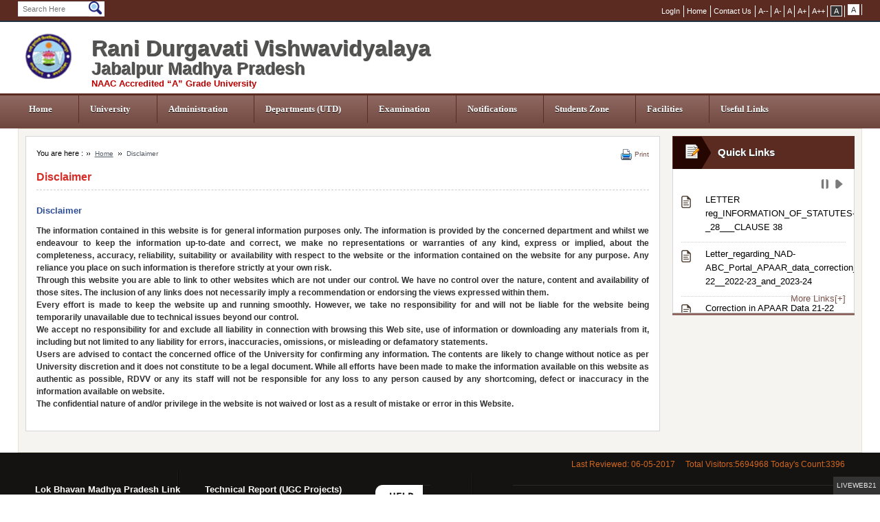

--- FILE ---
content_type: text/html; charset=utf-8
request_url: http://www.rdunijbpin.org/1410/Disclaimer
body_size: 76192
content:

<!DOCTYPE html PUBLIC "-//W3C//DTD XHTML 1.0 Transitional//EN" "http://www.w3.org/TR/xhtml1/DTD/xhtml1-transitional.dtd">
<html id="Html" xmlns="http://www.w3.org/1999/xhtml">
<head id="Head1"><title>
	Disclaimer-Rani Durgavati Vishwavidyalaya, Jabalpur M.P.
</title><meta http-equiv="X-UA-Compatible" content="IE=EDGE" /><meta http-equiv="Content-Type" content="text/html; charset=utf-8" /><link rel="shortcut icon" href="/favicon.ico" type="image/x-icon" /><link rel="icon" href="/favicon.ico" type="image/x-icon" /><link id="MyStyleSheet" href="../Styles/Layout.css" rel="stylesheet" type="text/css" /><link id="CultureSheet" href="../Styles/LayoutEN.css" rel="stylesheet" type="text/css" /><link href="/cssBundleSite?v=Fs3p526TbAM3iwXlTvSPb5AHpT37nhnasB1JTo49tg81" rel="stylesheet"/>

   
    <script src="../../Scripts/jquery.js" type="text/javascript"></script>
     <script src="/jsBundleSite?v=BETOl2Jd-OdG9AEkUGmzUuMms8zNJeY62DCX0mb4rmc1"></script>
<meta http-equiv="cache-control" content="no-cache, no store" /><meta http-equiv="cache-control" content="private" /><meta http-equiv="cache-control" content="must-revalidate" /><meta http-equiv="cache-control" content="post-check=0" /><meta http-equiv="cache-control" content="pre-check=0" /><meta http-equiv="pragma" content="no-cache" />
<meta name="description" content="Disclaimer" /><meta name="keywords" content="Disclaimer" /></head>
<body>
    

    <form method="post" action="./Disclaimer" onsubmit="javascript:return WebForm_OnSubmit();" id="form1">
<div class="aspNetHidden">
<input type="hidden" name="__EVENTTARGET" id="__EVENTTARGET" value="" />
<input type="hidden" name="__EVENTARGUMENT" id="__EVENTARGUMENT" value="" />
<input type="hidden" name="__VIEWSTATE" id="__VIEWSTATE" value="/[base64]/[base64]/[base64]/[base64]/[base64]/[base64]/[base64]/[base64]/[base64]/[base64]/[base64]/[base64]" />
</div>

<script type="text/javascript">
//<![CDATA[
var theForm = document.forms['form1'];
if (!theForm) {
    theForm = document.form1;
}
function __doPostBack(eventTarget, eventArgument) {
    if (!theForm.onsubmit || (theForm.onsubmit() != false)) {
        theForm.__EVENTTARGET.value = eventTarget;
        theForm.__EVENTARGUMENT.value = eventArgument;
        theForm.submit();
    }
}
//]]>
</script>


<script src="/WebResource.axd?d=P-OzXc1T85OR1_oAXr9sHNV7KuLC-cnQkUc2qZeK1zwxdVAGNw8zxHHpQKMjm6hScyoISnucjQpIar59707X5wjoss23XP3f3ZsR7F05vjI1&amp;t=638611936865085946" type="text/javascript"></script>


<script src="/ScriptResource.axd?d=xyDVkRsQhC-CCEcqn7Q5aq-nX6OzePQsESjk09D0RK1SD3ww3rF7_e5x4FtlXnheSTWxmhWUNZhc_uwmRvooG2qGSmqoKlAd7C8WUvhCM-CbbXO6g_sysKRoJbXa5v7RPNntAZzWoWfdvQqioVUcPOYkSt4KmJGHoiO-Dec1cD01&amp;t=ffffffffedc3492c" type="text/javascript"></script>
<script src="/ScriptResource.axd?d=Fg9IyeSwyi4akPNfBBM4ZrTfNXUHLHu6r4IuiUSYDyuyTeUlQ3fZs_r0bTm3MXb_JD3VJmi6Sr3t8WJFoGlWSQOFxhdZ6d-q-a_lmf0fDeZW43Fuc3Im0jP_N89jDYgq0&amp;t=27117261" type="text/javascript"></script>
<script src="/ScriptResource.axd?d=wQ8d5cr-qVwnz2lKoQt4k0hxbW9lMWJX-IMvVwYYUG_snZXAMSkx41DC9BtjOMkvBhwq6m5kqg6kItW6MlQ4mzQPWW3MHeohT3ywjftAC-iWKN_Qz661PQ3H-q7zR3dWDC9a3jpnJUjVXdMCMvuuPw2&amp;t=27117261" type="text/javascript"></script>
<script type="text/javascript">
//<![CDATA[
function WebForm_OnSubmit() {
if (typeof(ValidatorOnSubmit) == "function" && ValidatorOnSubmit() == false) return false;
return true;
}
//]]>
</script>

<div class="aspNetHidden">

	<input type="hidden" name="__VIEWSTATEGENERATOR" id="__VIEWSTATEGENERATOR" value="AB6864D9" />
</div>
    <input type="hidden" name="ctl00$hdnRandomToken" id="hdnRandomToken" />
    <input type="hidden" name="ctl00$hdnAuthToken" id="hdnAuthToken" />
    <script type="text/javascript">
//<![CDATA[
Sys.WebForms.PageRequestManager._initialize('ctl00$ScriptManager1', 'form1', [], [], [], 90, 'ctl00');
//]]>
</script>

    <div id="divnew" class="medium">
        
<script type="text/javascript">
    $(function () {

        $('#HeaderMain1_searchTxtBox').keyup(function () {
            var yourInput = $(this).val();
            re = /[`~!@#$%^&*()_|+\-=?;:'",.<>\{\}\[\]\\\/]/gi;
            var isSplChar = re.test(yourInput);
            if (isSplChar) {
                var no_spl_char = yourInput.replace(/[`~!@#$%^&*()_|+\-=?;:'",.<>\{\}\[\]\\\/]/gi, '');
                $(this).val(no_spl_char);
            }
        });

    });
</script>
<div id="HeaderMain1_topLinks" class="topLinks">
    <div id="headertop">
        <div class="headerBG">
        </div>
        <div class="searchBox">
            <label id="HeaderMain1_lblSearchBTN" class="btnDisplay" for="HeaderMain1_searchTxtBox">Search</label>          
            <input name="ctl00$HeaderMain1$searchTxtBox" type="text" id="HeaderMain1_searchTxtBox" class="searchBG" placeholder="Search Here" />
            <div id="HeaderMain1_Panel1" onkeypress="javascript:return WebForm_FireDefaultButton(event, &#39;HeaderMain1_Search_btn&#39;)">
	
                <input type="submit" name="ctl00$HeaderMain1$Search_btn" value="Search" onclick="javascript:WebForm_DoPostBackWithOptions(new WebForm_PostBackOptions(&quot;ctl00$HeaderMain1$Search_btn&quot;, &quot;&quot;, true, &quot;&quot;, &quot;&quot;, false, false))" id="HeaderMain1_Search_btn" class="searchBTN" />
                <span id="HeaderMain1_RegularExpressionValidator4" style="color:Red;visibility:hidden;"></span>
            
</div>
            <div class="clear">
            </div>
        </div>
        <ul class="other_links">
            
                    <li><a href="../1074/Login" id="HeaderMain1_HeadLoginView_btnlogin" cssclass="btnResizer" title="LogIn">LogIn</a>
                    </li>
                
            
            <li><a href="../../1068/Home" class="W80">
                <span id="HeaderMain1_lbl_home" title="Home">Home</span></a></li>
            <li><a href="../../1088/Contact-Us">
                <span id="HeaderMain1_lbl_contactus" title="Contact Us">Contact Us</span></a></li>
            <li style="display:none;"><a href="#Navigation" class="W92">
                <span id="HeaderMain1_lbl_skipToNav" title="Skip to Navigation">Skip to Navigation</span></a></li>
            <li style="display:none;"><a href="#section" class="W95">
                <span id="HeaderMain1_lbl_skipToContent" title="Skip to Content">Skip to Content</span></a></li>
            

<li  class="m_hide">
    <input type="button" name="ctl00$HeaderMain1$SetCulture1$btn_Smallest" value="A--" onclick="javascript:__doPostBack(&#39;ctl00$HeaderMain1$SetCulture1$btn_Smallest&#39;,&#39;&#39;)" id="HeaderMain1_SetCulture1_btn_Smallest" title="Set to Smallest Font" class="btnResizer" /></li>
<li class="m_hide">
    <input type="button" name="ctl00$HeaderMain1$SetCulture1$btn_Small" value="A-" onclick="javascript:__doPostBack(&#39;ctl00$HeaderMain1$SetCulture1$btn_Small&#39;,&#39;&#39;)" id="HeaderMain1_SetCulture1_btn_Small" title="Set to Smaller Font" class="btnResizer" /></li>
<li class="m_hide">
    <input type="button" name="ctl00$HeaderMain1$SetCulture1$btn_Medium" value="A" onclick="javascript:__doPostBack(&#39;ctl00$HeaderMain1$SetCulture1$btn_Medium&#39;,&#39;&#39;)" id="HeaderMain1_SetCulture1_btn_Medium" title="Set to Medium Font" class="btnResizer" /></li>
<li class="m_hide">
    <input type="button" name="ctl00$HeaderMain1$SetCulture1$btn_Large" value="A+" onclick="javascript:__doPostBack(&#39;ctl00$HeaderMain1$SetCulture1$btn_Large&#39;,&#39;&#39;)" id="HeaderMain1_SetCulture1_btn_Large" title="Set to Larger Font" class="btnResizer" /></li>
<li class="m_hide">
    <input type="button" name="ctl00$HeaderMain1$SetCulture1$btn_Larger" value="A++" onclick="javascript:__doPostBack(&#39;ctl00$HeaderMain1$SetCulture1$btn_Larger&#39;,&#39;&#39;)" id="HeaderMain1_SetCulture1_btn_Larger" title="Set to Largest Font" class="btnResizer" /></li>
<li class="m_hide">
    <input type="button" name="ctl00$HeaderMain1$SetCulture1$btnABlack" value="A" onclick="javascript:__doPostBack(&#39;ctl00$HeaderMain1$SetCulture1$btnABlack&#39;,&#39;&#39;)" id="HeaderMain1_SetCulture1_btnABlack" title="Low Contrast" class="btnBlack" /></li>
<li class="m_hide">
    <input type="button" name="ctl00$HeaderMain1$SetCulture1$btnAWhite" value="A" onclick="javascript:__doPostBack(&#39;ctl00$HeaderMain1$SetCulture1$btnAWhite&#39;,&#39;&#39;)" id="HeaderMain1_SetCulture1_btnAWhite" title="High Contrast" class="btnWhite" /></li>
<li style="display:none;">
    <input type="submit" name="ctl00$HeaderMain1$SetCulture1$btn_Language" value="हिन्दी" id="HeaderMain1_SetCulture1_btn_Language" class="btnResizer " />
</li>

        </ul>
    </div>
    <div class="clear">
    </div>
</div>
<div id="header">
    <a href="../../1068/Home" class="mahalogo">
        <img src="../Images/RDVV.png" id="HeaderMain1_MPLogo_alt" alt="Home" /></a>
    <span id="HeaderMain1_lbl_headTitle"><table style="width: 100%">
<tbody><tr>
<td class="headUp">
Rani Durgavati Vishwavidyalaya</td>
</tr>
<tr>
<td class="headDown">
Jabalpur Madhya Pradesh
<span style=" font-size: 13px;text-shadow: none; padding: 0px; text-align: left; line-height: 15px; color: #b00">NAAC Accredited “A” Grade University</span></td>
</tr>
</tbody></table></span>
    
   
    <div class="clear">
    </div>
</div>
<a class="btnDisplay" href="#" name="Navigation">
    <span id="HeaderMain1_lbl_navigation"></span></a>

<div class="menu" id="navigation" role="navigation">
   <div class="menuBG"></div>
    <nav id="HeaderMain1_menu_smoothmenu122"><div class='menu-button'></div><ul data-breakpoint="800" class="slimmenu">
  <li>
    <a href="../../1068/Home">Home</a>
  </li>
  <li>
    <a href="#">University</a>
    <ul>
      <li>
        <a href="../../1309/Vision-and-Mission">Vision and Mission</a>
      </li>
      <li class="molSubMenu">
        <a href="#">About University</a>
        <ul>
          <li>
            <a target="_blank" title="External Website that opens in a new window" href="../../Site/Upload/Menu/1307_1533_University-Profile_profile.pdf">University Profile</a>
          </li>
        </ul>
      </li>
      <li>
        <a href="../../1179/Vice-Chancellor-Message">Vice Chancellor Message</a>
      </li>
      <li>
        <a href="../../1317/About-Rani-Durgavati">About Rani Durgavati</a>
      </li>
      <li>
        <a href="../../1314/About-the-City">About the City</a>
      </li>
      <li>
        <a href="../../1310/University-Prayer">University Prayer</a>
      </li>
      <li>
        <a href="../../1311/Special-Features">Special Features</a>
      </li>
      <li>
        <a target="_blank" title="External Website that opens in a new window" href="../../Site/Upload/Menu/1307__Affiliated-Colleges_College Suchi - 2022.pdf">Affiliated Colleges</a>
      </li>
      <li class="molSubMenu">
        <a href="#">Act, Statute and Ordinances </a>
        <ul>
          <li>
            <a target="_blank" title="External Website that opens in a new window" href="https://drive.google.com/file/d/1iUsuAQyCvYAN6TA3ZUOoNJUBPQ474wPA/view?usp=sharing">University Act</a>
          </li>
          <li>
            <a href="../../Site/Upload/Menu/1307_1312_Ordinance-and-Statute_university ordinances and statutes (1).pdf">Ordinance and Statute</a>
          </li>
        </ul>
      </li>
      <li>
        <a href="../../Site/Upload/Menu/1307_0_Regional-Centres_regcentre.pdf">Regional Centres</a>
      </li>
      <li>
        <a href="../../Site/Upload/Menu/1307_0_Re-name-of-the-University_uniname.pdf">Re-name of the University</a>
      </li>
    </ul>
  </li>
  <li>
    <a href="#">Administration</a>
    <ul>
      <li>
        <a href="../../1315/Officers-and-Heads-of-Department">Officers and Heads of Department</a>
      </li>
      <li>
        <a href="../../1431/Faculty-and-Dean">Faculty and Dean</a>
      </li>
      <li class="molSubMenu">
        <a href="#">Statuary Bodies</a>
        <ul>
          <li>
            <a href="../../1072/EC-Members">EC Members</a>
          </li>
        </ul>
      </li>
      <li>
        <a href="../../1529/RTI">RTI</a>
      </li>
      <li>
        <a href="../../1539/Administrative-Details">Administrative Details</a>
      </li>
      <li>
        <a target="_blank" title="External Website that opens in a new window" href="../../Site/Upload/Menu/1175_0_Organization-Chart_org-chart.pdf">Organization Chart</a>
      </li>
    </ul>
  </li>
  <li>
    <a href="#">Departments (UTD)</a>
    <ul>
      <li>
        <a target="_blank" title="External Website that opens in a new window" href="../../Site/Upload/Menu/1323__Programmes-offered-by-UTD_fees 2025-26 UTD rdvv sort (1).pdf">Programmes offered by UTD</a>
      </li>
      <li class="molSubMenu">
        <a href="#">Faculty of Arts</a>
        <ul>
          <li>
            <a href="../../1122/Journalism-and-Mass-Communication">Journalism and Mass Communication</a>
          </li>
          <li>
            <a href="../../1123/English">English</a>
          </li>
          <li>
            <a href="../../1332/Hindi-and-Linguistics">Hindi and Linguistics</a>
          </li>
          <li>
            <a href="../../1333/Library-and-Information-Science">Library and Information Science </a>
          </li>
          <li>
            <a href="../../1334/Philosophy">Philosophy</a>
          </li>
          <li>
            <a href="../../1336/Music">Music</a>
          </li>
          <li>
            <a href="../../1335/Sanskrit,Pali-and-Prakrit">Sanskrit,Pali and Prakrit </a>
          </li>
          <li>
            <a href="../../1337/Yoga">Yoga</a>
          </li>
        </ul>
      </li>
      <li class="molSubMenu">
        <a href="#">Faculty of Education</a>
        <ul>
          <li>
            <a href="../../1338/Lifelong-Learning-and-Extension-Education">Lifelong Learning and Extension Education </a>
          </li>
          <li>
            <a href="../../1339/School-of-Education">School of Education</a>
          </li>
          <li>
            <a href="../../1340/Physical-Education">Physical Education</a>
          </li>
        </ul>
      </li>
      <li class="molSubMenu">
        <a href="#">Faculty of Life Science</a>
        <ul>
          <li>
            <a href="../../1341/Biological-Science">Biological Science</a>
          </li>
        </ul>
      </li>
      <li class="molSubMenu">
        <a href="#">Faculty of Law</a>
        <ul>
          <li>
            <a href="../../1342/Law">Law</a>
          </li>
        </ul>
      </li>
      <li class="molSubMenu">
        <a href="#">Faculty of Management</a>
        <ul>
          <li>
            <a href="../../1343/University-Institute-of-Management--(UIM)">University Institute of Management  (UIM)</a>
          </li>
        </ul>
      </li>
      <li class="molSubMenu">
        <a href="#">Faculty of Mathematical Science</a>
        <ul>
          <li>
            <a href="../../1344/Mathematics-and-Computer-Science">Mathematics and Computer Science</a>
          </li>
          <li>
            <a href="../../1345/University-Institute-of-Computer-Science-and-Applications-(UICSA)">University Institute of Computer Science and Applications (UICSA)</a>
          </li>
          <li>
            <a href="../../1346/System-Science">System Science</a>
          </li>
        </ul>
      </li>
      <li class="molSubMenu">
        <a href="#">Faculty of  Science</a>
        <ul>
          <li>
            <a href="../../1347/Chemistry-and-Pharmacy">Chemistry and Pharmacy</a>
          </li>
          <li>
            <a href="../../1350/Macromolecular-Research-Centre">Macromolecular Research Centre </a>
          </li>
          <li>
            <a href="../../1349/Physics-and-Electronics">Physics and Electronics</a>
          </li>
        </ul>
      </li>
      <li class="molSubMenu">
        <a href="#">Faculty of Social Science</a>
        <ul>
          <li>
            <a href="../../1353/Ancient-Indian-History-Culture-and-Archaeology">Ancient Indian History Culture and Archaeology</a>
          </li>
          <li>
            <a href="../../1354/Economics">Economics</a>
          </li>
          <li>
            <a href="../../1355/Geography">Geography</a>
          </li>
          <li>
            <a href="../../1357/History">History</a>
          </li>
          <li>
            <a href="../../1358/Political-Science">Political Science</a>
          </li>
          <li>
            <a href="../../1359/Sociology-and-Social-Work">Sociology and Social Work</a>
          </li>
          <li>
            <a href="../../1360/Tribal-Study-Centre">Tribal Study Centre</a>
          </li>
        </ul>
      </li>
      <li class="molSubMenu">
        <a href="#">Faculty of Vocational Studies</a>
        <ul>
          <li>
            <a href="../../1365/University-Institute-of-Vocational-Studies-and-Skill-Development-Centre">University Institute of Vocational Studies and Skill Development Centre</a>
          </li>
        </ul>
      </li>
      <li>
        <a href="../../1518/Department-of-Agriculture-Sciences">Department of Agriculture Sciences </a>
      </li>
      <li class="molSubMenu">
        <a href="#">Various Centres</a>
        <ul>
          <li>
            <a href="../../1361/Bio-Design-Innovation-Centre">Bio Design Innovation Centre</a>
          </li>
          <li>
            <a href="../../1364/Women-Study-and-Research-Centre">Women Study and Research Centre</a>
          </li>
          <li>
            <a href="../../1362/Community-College">Community College</a>
          </li>
        </ul>
      </li>
    </ul>
  </li>
  <li>
    <a href="#">Examination</a>
    <ul>
      <li>
        <a href="../../1366/Time-Table">Time Table </a>
      </li>
      <li>
        <a href="../../1482/UTD-CBCS-Timetable-and-Notices?Doctype=7FFB8791-4BE1-43A5-92D4-49AA0A412D83">UTD-CBCS Timetable and Notices </a>
      </li>
      <li>
        <a target="_blank" title="External Website that opens in a new window" href="/1436/Result-Links">Results</a>
      </li>
      <li>
        <a href="../../1499/Doctoral-Entrance-Test-(DET)?Doctype=4f51f91e-4ca7-47c4-a53f-10b8d5f614dc">Doctoral Entrance Test (DET) </a>
      </li>
    </ul>
  </li>
  <li>
    <a href="#">Notifications</a>
    <ul>
      <li>
        <a target="_blank" title="External Website that opens in a new window" href="../../1191/More-Notices">Exam and General Notices</a>
      </li>
      <li>
        <a target="_blank" title="External Website that opens in a new window" href="http://rdunijbpin.org/1499/Doctoral-Entrance-Test-(DET)?Doctype=4f51f91e-4ca7-47c4-a53f-10b8d5f614dc">DET Entrance Notices</a>
      </li>
      <li>
        <a target="_blank" title="External Website that opens in a new window" href="../../site/information/GenericPDFListing.aspx?Doctype=aff33dbb-1156-42ae-9e22-a94faf56053e">UTD Admission </a>
      </li>
      <li>
        <a href="../../1376/Recruitment-Notice?Doctype=0998c2b7-6f3f-4d01-8f79-84b6c3014934">Recruitment Notice</a>
      </li>
      <li>
        <a target="_blank" title="External Website that opens in a new window" href="../../site/information/GenericPDFListing.aspx?Doctype=7f491f43-f6e9-4128-8390-3c790fc3c12b">Ph D Notifications</a>
      </li>
      <li>
        <a target="_blank" title="External Website that opens in a new window" href="../../site/information/GenericPDFListing.aspx?Doctype=D094B328-BD8E-4F1B-A160-92ED451B1EA0URL Path Here">Convocation  </a>
      </li>
      <li>
        <a target="_blank" title="External Website that opens in a new window" href="../../Site/Upload/Menu/1371_0_Show-Cause-Format-reg.-UFM_ufm-letter.pdf">Show Cause Format for UFM</a>
      </li>
      <li>
        <a href="../../1375/Tender-Notice">Tender Notice</a>
      </li>
      <li>
        <a target="_blank" title="External Website that opens in a new window" href="../../site/information/GenericPDFListing.aspx?Doctype=c5093f70-ce39-418c-855c-cb8e0c3ef10d">Notices of Academy and  General Sections</a>
      </li>
    </ul>
  </li>
  <li>
    <a href="#">Students Zone</a>
    <ul>
      <li class="molSubMenu">
        <a href="#">Syllabus Links</a>
        <ul>
          <li>
            <a target="_blank" title="External Website that opens in a new window" href="http://rdunijbpin.org/site/information/GenericPDFListing.aspx?Doctype=9E9F09C8-0987-4EB7-AC82-CB000219A29F">Syllabus CBCS</a>
          </li>
          <li>
            <a target="_blank" title="External Website that opens in a new window" href="http://rdunijbpin.org/site/information/GenericPDFListing.aspx?Doctype=e6ccf08a-f359-45c2-b777-b80e105ed1e8">Syllabus UTD Pre Ph D M Phil</a>
          </li>
          <li>
            <a target="_blank" title="External Website that opens in a new window" href="http://rdunijbpin.org/Site/Information/ViewSyllabus.aspx">Syllabus for Colleges etc</a>
          </li>
          <li>
            <a target="_blank" title="External Website that opens in a new window" href="https://highereducation.mp.gov.in">Syllabus Link of Higher Education</a>
          </li>
          <li>
            <a target="_blank" title="External Website that opens in a new window" href="http://highereducation.mp.gov.in/?page=JUL9t1LHqftaDqryEIQFtg%3D%3D">UG  syllabus under New Education Policy by HP Higher Education </a>
          </li>
        </ul>
      </li>
      <li class="molSubMenu">
        <a href="#">E Contents and Resources</a>
        <ul>
          <li>
            <a target="_blank" title="External Website that opens in a new window" href="../../site/information/GenericPDFListing.aspx?Doctype=54de9757-c91a-428a-a26a-a8b13fb2cfe4">E Contents and Notes</a>
          </li>
          <li>
            <a target="_blank" title="External Website that opens in a new window" href="../../Site/Upload/Menu/1162_1508_Video-and-Audio-Contnets_rdvv-video-lecture.pdf">Video and Audio Contnets</a>
          </li>
          <li>
            <a target="_blank" title="External Website that opens in a new window" href="../../Site/Upload/Menu/1162_1508_E-Resources-and-E-Book-Link_e-resources.pdf">E Resources and E Book Link</a>
          </li>
        </ul>
      </li>
      <li>
        <a target="_blank" title="External Website that opens in a new window" href="../../Site/Upload/Menu/1162__Anti-Ragging-Committee-etc_anti-ragging-cover-n.pdf">Anti Ragging Committee etc</a>
      </li>
      <li class="molSubMenu">
        <a href="#">Download Form</a>
        <ul>
          <li>
            <a target="_blank" title="External Website that opens in a new window" href="../../Site/Upload/Menu/1162_1385_Scrutiny-of-Answer-Books-(Retotalling)_scrutiny.pdf">Scrutiny of Answer Books (Retotalling)</a>
          </li>
          <li>
            <a href="../../Site/Upload/Menu/1162_1385_Proforma-for-Identity-Card_icard form.pdf">Proforma for Identity Card</a>
          </li>
          <li>
            <a target="_blank" title="External Website that opens in a new window" href="https://drive.google.com/file/d/1uF3-2S5RzBZ_ylt9a3UqeWb_zM2Z8wRz/view?usp=sharing">Exam-Form (offline) for Regular Students</a>
          </li>
          <li>
            <a target="_blank" title="External Website that opens in a new window" href="https://drive.google.com/file/d/1c1fMyzr3XrBPnNNIlIRwzP9XZJoFP6Hv/view?usp=sharing">UTD Admission Application Form (Offline)</a>
          </li>
        </ul>
      </li>
      <li>
        <a target="_blank" title="External Website that opens in a new window" href="../../Site/Upload/Menu/1162_0_UTD-Hostel-Admission-Form_utd admission hostel form.pdf">UTD Hostel Admission Form</a>
      </li>
      <li>
        <a target="_blank" title="External Website that opens in a new window" href="../../Site/Upload/Menu/1162_0_Hostel-Admission-Rules_hostel-rules.pdf">Hostel Admission Rules</a>
      </li>
      <li>
        <a target="_blank" title="External Website that opens in a new window" href="https://samadhaan.ugc.ac.in/">UGC Online Samadhan</a>
      </li>
      <li>
        <a target="_blank" title="External Website that opens in a new window" href="http://scholarshipportal.mp.nic.in/Public/OtherSchemes/GB.aspx?ID=MjAwMQ==">MP State Scholarship Portal</a>
      </li>
    </ul>
  </li>
  <li>
    <a href="#">Facilities</a>
    <ul>
      <li>
        <a href="../../1413/Computer-Centre">Computer Centre</a>
      </li>
      <li>
        <a href="../../1415/Hostel">Hostel</a>
      </li>
      <li>
        <a href="../../Site/Upload/Menu/1412_0_Cultural-Cell_cultural.pdf">Cultural Cell </a>
      </li>
      <li>
        <a target="_blank" title="External Website that opens in a new window" href="../../Site/Upload/Menu/1412_0_Remedial-Coaching-Schemes-for-SC-ST-OBC_remedial.pdf">Remedial Coaching Schemes for SC ST OBC</a>
      </li>
      <li>
        <a href="../../1418/Guest-House">Guest House</a>
      </li>
      <li>
        <a href="../../1422/Career-Guidance-Counseling-Training--Placement-Cell">Career Guidance Counseling Training  Placement Cell
</a>
      </li>
      <li>
        <a href="../../1421/Central-Library">Central Library</a>
      </li>
      <li>
        <a href="../../1420/National-Service-Scheme">National Service Scheme</a>
      </li>
      <li>
        <a href="../../1416/Day-Care-Centre">Day Care Centre</a>
      </li>
      <li>
        <a href="../../1417/Health-Centre">Health Centre</a>
      </li>
    </ul>
  </li>
  <li>
    <a href="#">Useful Links</a>
    <ul>
      <li>
        <a target="_blank" title="External Website that opens in a new window" href="http://governor.mp.gov.in/">Raj Bhavan Madhya Pradesh</a>
      </li>
      <li>
        <a target="_blank" title="External Website that opens in a new window" href="http://highereducation.mp.gov.in/">M.P. Higher Education Department</a>
      </li>
      <li>
        <a target="_blank" title="External Website that opens in a new window" href="https://finance.mp.gov.in/circular">M.P. Finance Department</a>
      </li>
      <li>
        <a target="_blank" title="External Website that opens in a new window" href="http://www.ncert.nic.in/">NCERT</a>
      </li>
      <li>
        <a target="_blank" title="External Website that opens in a new window" href="https://www.education.gov.in/technology-enabled-learning-1">Sakshat</a>
      </li>
      <li>
        <a target="_blank" title="External Website that opens in a new window" href="http://scholarshipportal.mp.nic.in/Home.aspx">State Scholarship Portal</a>
      </li>
      <li>
        <a target="_blank" title="External Website that opens in a new window" href="http://www.ugc.ac.in/">University Grants Commission</a>
      </li>
      <li>
        <a target="_blank" title="External Website that opens in a new window" href="http://www.aicte-india.org/">A.I.C.T.E.</a>
      </li>
      <li>
        <a target="_blank" title="External Website that opens in a new window" href="https://swayam.gov.in/">SWAYAM (Study Webs of Active –Learning for Young Aspiring Minds)</a>
      </li>
      <li>
        <a target="_blank" title="External Website that opens in a new window" href="https://ndl.iitkgp.ac.in/">NDL (National Digital Library of India)</a>
      </li>
      <li>
        <a target="_blank" title="External Website that opens in a new window" href="https://ugceresources.in/">UGC E Resources</a>
      </li>
      <li>
        <a target="_blank" title="External Website that opens in a new window" href="http://www.nad.gov.in/">National Academic Depository</a>
      </li>
      <li>
        <a target="_blank" title="External Website that opens in a new window" href="https://www.ugc.gov.in/universitydetails/Fakeuniversity">UGC Fake University List</a>
      </li>
      <li>
        <a target="_blank" title="External Website that opens in a new window" href="http://www.highereducation.mp.gov.in/DMSDocument?doctypeid=BOII5FUynjpl5RZJJ8nW1g==">Scholarships for unreserved category students and for higher studies in foreign</a>
      </li>
    </ul>
  </li>
</ul></nav>

</div>


        <div id="section">
            <div id="article">
                <div class="innerside">
                    

    <div id="SitePH_BreadCrum_breadcrumb" class="breadcrumbDiv"><span class='breadcrumbHeading'>You are here :</span>
<ul class='breadcrumb'>
<li><a href='/Site/Home/Index.aspx'>Home</a></li>
<li>Disclaimer</li>
</ul>
<ul class='print'><li><a target='_blank' href='/1410/Disclaimer?format=print'>Print</a></li></ul>
</div>
    

<h1><span id="SitePH_CmsContent_lblHeading">Disclaimer</span></h1>

<div id="SitePH_CmsContent_CMSContent"><div class='archive'><h2>Disclaimer</h2><div><h3 style="margin: auto; padding: 0px; color: rgb(50, 50, 50); font-family: Arial, Helvetica, sans-serif; text-align: justify;"><span style="font-family:arial,helvetica,sans-serif;"><span style="font-size:12px;">The information contained in this website is for general information purposes only. The information is provided by the concerned department and whilst we endeavour to keep the information up-to-date and correct, we make no representations or warranties of any kind, express or implied, about the completeness, accuracy, reliability, suitability or availability with respect to the website or the information contained on the website for any purpose. Any reliance you place on such information is therefore strictly at your own risk.<br />
Through this website you are able to link to other websites which are not under our control. We have no control over the nature, content and availability of those sites. The inclusion of any links does not necessarily imply a recommendation or endorsing the views expressed within them.<br />
Every effort is made to keep the website up and running smoothly. However, we take no responsibility for and will not be liable for the website being temporarily unavailable due to technical issues beyond our control.<br />
We accept no responsibility for and exclude all liability in connection with browsing this Web site, use of information or downloading any materials from it, including but not limited to any liability for errors, inaccuracies, omissions, or misleading or defamatory statements.<br />
Users are advised to contact the concerned office of the University for confirming any information. The contents are likely to change without notice as per University discretion and it does not constitute to be a legal document. While all efforts have been made to make the information available on this website as authentic as possible, RDVV or any its staff will not be responsible for any loss to any person caused by any shortcoming, defect or inaccuracy in the information available on website.<br />
The confidential nature of and/or privilege in the website is not waived or lost as a result of mistake or error in this Website.</span></span></h3>
</div></div></div>

    

                </div>
            </div>
            <div id="aside">
                
<div class="panelRight">
   
    <div class="panelHeadingBox">
        <span class="onlineVerImg">
            <img alt="Important Notices" src="../../Images/edit_menu.png" /></span>
        <h3>
            <div id="SpecialFeature1_lblSpecial_Features">Quick Links</div>
        </h3>
    </div>
   
    <div class="marq_updates_old">
        <div class="panelContent">
            <p class="newsNav">
                <a id="pause" href="#" title="Pause">Pause</a><a id="play" href="#" title="Play">Play</a></p>
            <ul id="SpecialFeatures" class="listDoc" style="height: 190px">
                
                
                      
                        <li><span>&nbsp;</span>
                            <a id="SpecialFeature1_RptrWhatsNew1_lnkmore1_0" href="../Site/Upload/349d48f3-bc9c-4523-94d7-1965e77bc49f.pdf" target="_blank">LETTER reg_INFORMATION_OF_STATUTES-_28___CLAUSE 38</a></li>
                    
                      
                        <li><span>&nbsp;</span>
                            <a id="SpecialFeature1_RptrWhatsNew1_lnkmore1_1" href="../Site/Upload/f70c16f1-e596-4d86-b0aa-113044194116.pdf" target="_blank">Letter_regarding_NAD-ABC_Portal_APAAR_data_correction_from_session_2021-22__2022-23_and_2023-24</a></li>
                    
                      
                        <li><span>&nbsp;</span>
                            <a id="SpecialFeature1_RptrWhatsNew1_lnkmore1_2" href="../Site/Upload/08438b91-d55e-41cd-9d3c-ff56973b3c95.pdf" target="_blank">Correction in APAAR Data 21-22 22-23 23-24</a></li>
                    
                      
                        <li><span>&nbsp;</span>
                            <a id="SpecialFeature1_RptrWhatsNew1_lnkmore1_3" href="../Site/Upload/8309f2a8-d37f-4bd8-a196-0a4fc033b6be.pdf" target="_blank">B.PHARMACY Admission through DTE 2025-26</a></li>
                    
                      
                        <li><span>&nbsp;</span>
                            <a id="SpecialFeature1_RptrWhatsNew1_lnkmore1_4" href="../Site/Upload/963e3b17-0d51-4673-a101-d0396f22f12f.pdf" target="_blank">Anti Ragging Committee</a></li>
                    
                      
                        <li><span>&nbsp;</span>
                            <a id="SpecialFeature1_RptrWhatsNew1_lnkmore1_5" href="http://www.rdunijbpin.org/site/information/GenericPDFListing.aspx?Doctype=aff33dbb-1156-42ae-9e22-a94faf56053e" target="_blank">UTD Admission 2024-25</a></li>
                    
                      
                        <li><span>&nbsp;</span>
                            <a id="SpecialFeature1_RptrWhatsNew1_lnkmore1_6" href="http://www.rdunijbpin.org/1375/Tender-Notice" target="_blank">Tender Notice</a></li>
                    
                      
                        <li><span>&nbsp;</span>
                            <a id="SpecialFeature1_RptrWhatsNew1_lnkmore1_7" href="../Site/Upload/62b239a8-d475-447b-b007-e90006cce373.pdf" target="_blank">Paper setting and other proforma</a></li>
                    
            </ul>
            <div>
            <p class="more">
                <a id="SpecialFeature1_lnkmore1" href="../1192/More-Special-Features"><span id="SpecialFeature1_lblNewsMore1">More Links[+]</span></a></p>
                    </div>
        </div>
    </div>
</div>
            </div>
            <div class="clear">
            </div>
        </div>
        <footer>
                
                        

  <!--  <div class="footerBottom">
        <div class="bottomLinks" role="Footer Navigation">
    <ul>
        <li><a href="#">Home</a></li>
        <li><a href="#">About MPOnline</a></li>
        <li><a href="#">Contact Us</a></li>
        <li><a href="#">Registration</a></li>
        <li><a href="#">Downloads</a></li>
        <li><a href="#">Verify UID</a></li>
        <li><a href="#">CSC / EPRI / Kiosk</a></li>
        <li><a href="#">Track &amp; Verify Application</a></li>
        <li><a href="#">Citizen Services</a></li>
        <li><a href="#">Departmental Applications</a></li>
        <li><a href="#">Terms of Use</a></li>
        <li><a href="#">Disclaimer &amp; Policies</a></li>
     </ul>
     </div><div class="bottomMedia">
         <div class="socialLinks">
        <h4>Follow Us</h4>
        <ul>
            <li><a href="#"><span><img src="../Images/iconFacebook.gif" alt="Icon Facebook"></span>Facebook</a> </li>
            <li><a href="#"><span><img src="../Images/iconTwitter.gif" alt="Icon Twitter"></span>Twitter</a></li>
            <li><a href="#"><span><img src="../Images/iconGoogle.gif" alt="Icon Google+"></span>Google+</a></li>
            
            <li><a href="http://validator.w3.org/check?uri=referer" target="_blank" class="ExternalLinkClick">
                   <img src="../Images/valid-xhtml10.gif" id="FooterMenu1_html_alt" class="m_hide" /></a></li>
            <li><a href="http://jigsaw.w3.org/css-validator/check/referer" target="_blank" class="ExternalLinkClick">
                   <img src="../Images/vcss.gif" id="FooterMenu1_css_alt" class="m_hide" /></a></li>
            <li><a href="https://www.mponline.gov.in/" target="_blank" class="ExternalLinkClick">
                   <img src="../Images/logoMOL.png" id="FooterMenu1_imgMahaOnline_alt" alt="MahaOnline Ltd." /></a></li>
        </ul>
        </div> 
         <div class="clear">
         <span id="FooterMenu1_lbl_copyright">Label</span>
        </div>
    </div>
    </div>-->
    
<div class="footerBG"></div>
<div class="footerTop">
       <div id="serverName">LIVEWEB21</div>
        

<div class="lastReviewed">
   <span id="FooterMenu1_visitcount_lblTotalVisitHeading">Total Visitors:</span><span id="FooterMenu1_visitcount_lblCounter">5694968</span>
   <span id="FooterMenu1_visitcount_lblTodayVisitHeading" class="margin">Today's Count:</span><span id="FooterMenu1_visitcount_lbltodayCount">3396</span>
   <div class="clear"></div>
</div>

        
<div class="lastReviewed">
<span id="FooterMenu1_LastReviewedDate1_lblReviewDate1">Last Reviewed:</span> 
<span id="FooterMenu1_LastReviewedDate1_lblReviewDate">06-05-2017</span>
</div>
        
        <div class="clear">
        </div>
</div>
<div id="FooterMenu1_bottomLinks" class="bottomLinks" role="Footer Navigation"><ul>
  <li>
    <a target="_blank" title="External Website that opens in a new window" href="http://governor.mp.gov.in/">Lok Bhavan Madhya Pradesh Link</a>
  </li>
  <li>
    <a target="_blank" title="External Website that opens in a new window" href="../../site/information/GenericPDFListing.aspx?Doctype=96bcc37d-58c8-4239-91af-c26f707716ef">Technical Report (UGC Projects)</a>
  </li>
  <li>
    <a target="_blank" title="External Website that opens in a new window" href="https://samadhaan.ugc.ac.in/">UGC Samadhan Link</a>
  </li>
  <li>
    <a href="../../1315/Officers-and-Heads-of-Department">Contact-Us</a>
  </li>
  <li>
    <a href="../../1410/Disclaimer">Disclaimer</a>
  </li>
</ul></div>
<div>
    <div id="FooterMenu1_PlaceHolderControl1_PContent"><div id="divFooter"><div class="socialLinks">
<h4><img alt="Helpdesk" src="../../Images/footerHelpBox.gif" style="height: 48px; width: 80px;" /></h4>
</div>

<div class="helpDesk">
<div class="helpDeskCont">
<p>...</p>
</div>

<p><br />
<span id="FooterMenu1_lblFooterCopyRight">Copyright &copy; 2012 MPOnline Limited(Joint Venture between Madhya Pradesh Government &amp; TCS), All Rights Reserved.</span></p>
</div>
</div></div>
</div>

            

        </footer>
    </div>
    
<script type="text/javascript">
//<![CDATA[
var Page_Validators =  new Array(document.getElementById("HeaderMain1_RegularExpressionValidator4"));
//]]>
</script>

<script type="text/javascript">
//<![CDATA[
var HeaderMain1_RegularExpressionValidator4 = document.all ? document.all["HeaderMain1_RegularExpressionValidator4"] : document.getElementById("HeaderMain1_RegularExpressionValidator4");
HeaderMain1_RegularExpressionValidator4.controltovalidate = "HeaderMain1_searchTxtBox";
HeaderMain1_RegularExpressionValidator4.evaluationfunction = "RegularExpressionValidatorEvaluateIsValid";
HeaderMain1_RegularExpressionValidator4.validationexpression = "^[a-zA-Z0-9 ]*$";
//]]>
</script>


<script type="text/javascript">
//<![CDATA[

var Page_ValidationActive = false;
if (typeof(ValidatorOnLoad) == "function") {
    ValidatorOnLoad();
}

function ValidatorOnSubmit() {
    if (Page_ValidationActive) {
        return ValidatorCommonOnSubmit();
    }
    else {
        return true;
    }
}
        
document.getElementById('HeaderMain1_RegularExpressionValidator4').dispose = function() {
    Array.remove(Page_Validators, document.getElementById('HeaderMain1_RegularExpressionValidator4'));
}
//]]>
</script>
</form>
    <form id="MOLMenu" action="../../Handler/STD/OpenMenu.aspx" enctype="multipart/form-data">
    <input type="hidden" id="MID" name="MID" />
    </form>
    
    <script type="text/javascript">
        function onLoad() { var e = { sourceLanguage: google.elements.transliteration.LanguageCode.ENGLISH, destinationLanguage: [google.elements.transliteration.LanguageCode.HINDI], shortcutKey: "ctrl+g", transliterationEnabled: !0 }, t = new google.elements.transliteration.TransliterationControl(e); t.makeTransliteratable(["HeaderMain1_searchTxtBox"]) } function btnSubmitClick() { var e = $(".registerForm").kendoValidator().data("kendoValidator"); e.validate() } google.load("elements", "1", { packages: "transliteration" }); $(".listDoc").totemticker({ row_height: "65px", stop: "#pause", start: "#play", mousestop: true }); $(document).ready(function () { if ($("html").attr("lang") && $("html").attr("lang") === "hi-IN") onLoad(); $("select").each(function () { $(this).kendoDropDownList() }); $("input[type='text']").each(function () { $(this).addClass("k-textbox") }); $("input[type='password']").each(function () { $(this).addClass("k-textbox") }); $("textarea").each(function () { $(this).addClass("k-textbox") }); $(".searchBG").removeClass("k-textbox"); $("ul.slimmenu").slimmenu({ resizeWidth: "800", collapserTitle: "", easingEffect: "easeOutBack", animSpeed: "medium", indentChildren: false, childrenIndenter: "&nbsp;" }); var e = "External website that opens in a new window."; if ($("#HeaderMain1_SetCulture1_btn_Language")[0].value == "English") { e = "एक नई विंडो में खुलने वाली वेबसाइट." } else { e = "External website that opens in a new window." } $(".ExternalLinkClick").click(function () { alert(e) }) })
    </script>
   
</body>
</html>


--- FILE ---
content_type: text/css
request_url: http://www.rdunijbpin.org/Styles/LayoutEN.css
body_size: 1032
content:
/*body { font-family: Arial, 'Microsoft Sans Serif', Verdana; line-height:18px; }*/
body { font-family: 'Segoe UI', 'Trebuchet MS',Arial,Tahoma,Verdana; line-height:18px; }

#nav a { display: block;}
#nav a:hover, #nav a:focus, #nav a:active { padding: 16px 6px !important;}


@media only screen and (max-device-width : 600px), screen and (max-width:600px) 
{
.headUp{font-size: 20px;}
.headDown{font-size: 16px;}
}

@media only screen and (max-device-width : 403px), screen and (max-width:403px) 
{
.headUp{font-size: 18px;}
.headDown{font-size: 16px;padding-top:5px;}
}

@media only screen and (max-device-width : 370px), screen and (max-width:370px) 
{
.headUp{font-size: 17px;line-height:17px;text-shadow: -1px -1px 1px #fff, 1px 1px 1px #333;}
.headDown{font-size: 13px;line-height:15px;text-shadow: -1px -1px 1px #fff, 1px 1px 1px #333;}
}
 
 @media only screen and (max-width:317px) 
{
    .headUp{font-size:13px; text-shadow:none;}
    .headDown{font-size:13px; text-shadow:none;}
    
    
 }

--- FILE ---
content_type: text/javascript; charset=utf-8
request_url: http://www.rdunijbpin.org/jsBundleSite?v=BETOl2Jd-OdG9AEkUGmzUuMms8zNJeY62DCX0mb4rmc1
body_size: 964374
content:
function ChangeCulture(){var n,t,i=$("#MOLCurrentCultureID").text();n="../../PublicApp/API/MOLAPI.aspx/SetCulture";t='{ "CurrentCulture": "'+i+'" }';$.ajax({url:n,type:"POST",contentType:"application/json",data:t,dataType:"json",success:function(){window.location.href=$(location).attr("href")},error:function(n,t){alert("An error occurred: "+t)}})}function OpenMenu(n){window.location="../../App/std/OpenMenu.aspx?ID="+n}function isBS(n){alert(1);var t=n.which?n.which:event.keyCode;return t>31&&(t<48||t>57)&&t||8?!1:!0}function DateComparison(){var i=document.getElementById("SitePH_txtFromDate"),r=document.getElementById("SitePH_txtToDate"),n,t;alert("1");n=new Date(i.value);t=new Date(r.value);n.getFullYear()>t.getFullYear()?(alert("2"),alert("From Year should be less than or Equal to To Year"),document.getElementById("SitePH_txtToDate").value=""):(alert(n.getFullYear()),alert(t.getFullYear()),n.getFullYear()==t.getFullYear()?(alert("3"),n.getMonth()>t.getMonth()&&(alert("4"),alert("From Month should be less than or Equal to To Month "),document.getElementById("SitePH_txtToDate").value="")):n.getMonth()==t.getMonth()&&n.getDate()>t.getDate()&&(alert("From Date should be less than or Equal to To Date"),document.getElementById("SitePH_txtToDate").value=""))}function opendoc(n){return window.open(document.getElementById(n).value),!0}function dialogOpen(n,t,i,r,u){str="#"+n;$(str).dialog({bgiframe:r,autoOpen:!1,modal:u,height:t,width:i});$(str).dialog("open")}function DisplayCal22(n){jQuery(function(){var t=n.id;$("#"+t).mask("99/99/9999");$("#"+t).datepicker({changeMonth:!0,changeYear:!0,dateFormat:"dd/mm/yy",onSelect:function(){validatedate(this.id)}})})}function dialogClosed(n){str="#"+n;$(str).dialog("close")}function ValidateChar(n){str="#"+n;$(str).dialog("close")}function toggleDisplay(n,t){element=document.getElementById(n).style;element.display=t==1?"none":"block"}function getMarathiNumbers(n){for(var u=document.getElementById(n).value,i=u,t="",f,r;i.length>0;){f=u.length-0;r=i.substring(0,1);i=i.substring(1,f);switch(r){case"1":t=t+"१";break;case"2":t=t+"२";break;case"3":t=t+"३";break;case"4":t=t+"४";break;case"5":t=t+"५";break;case"6":t=t+"६";break;case"7":t=t+"७";break;case"8":t=t+"८";break;case"9":t=t+"९";break;case"0":t=t+"०";break;default:t=t+r}}document.getElementById(n).value=t}function getEnglishNumbers(n){for(var u=document.getElementById(n).value,i=u,t="",f,r;i.length>0;){f=u.length-0;r=i.substring(0,1);i=i.substring(1,f);switch(r){case"१":t=t+"1";break;case"२":t=t+"2";break;case"३":t=t+"3";break;case"४":t=t+"4";break;case"५":t=t+"5";break;case"६":t=t+"6";break;case"७":t=t+"7";break;case"८":t=t+"8";break;case"९":t=t+"9";break;case"०":t=t+"0";break;default:t=t+r}}document.getElementById(n).value=t}function getMarathiNumbersValue(n){for(var t="",i=n,u=n.toString().length,r;i.toString().length>0;){u=n.toString().length-0;r=i.toString().substring(0,1);i=i.toString().substring(1,u);switch(r){case"1":t=t+"१";break;case"2":t=t+"२";break;case"3":t=t+"३";break;case"4":t=t+"४";break;case"5":t=t+"५";break;case"6":t=t+"६";break;case"7":t=t+"७";break;case"8":t=t+"८";break;case"9":t=t+"९";break;case"0":t=t+"०";break;default:t=t+r}}return t}function getEnglishNumbersValue(n){for(var i=n,t="",u,r;i.length>0;){u=n.length-0;r=i.substring(0,1);i=i.substring(1,u);switch(r){case"१":t=t+"1";break;case"२":t=t+"2";break;case"३":t=t+"3";break;case"४":t=t+"4";break;case"५":t=t+"5";break;case"६":t=t+"6";break;case"७":t=t+"7";break;case"८":t=t+"8";break;case"९":t=t+"9";break;case"०":t=t+"0";break;default:t=t+r}}return t}function ValidateCharacter1(n,t){var i="",r=t.which?t.which:event.keyCode,u=String.fromCharCode(r);return i=u.charAt(0),strValidChars2.indexOf(i)==-1?!1:!0}function ValidateCharacter(n,t){var i="",r=t.which?t.which:event.keyCode,f=String.fromCharCode(r),u;return i=f.charAt(0),u=getEnglishNumbersValue(n),u.indexOf(i)==-1?r==8?!0:!1:!0}function OpenSearchWindow(n,t,i){window.open("../SearchUtil/SearchCustomer.aspx?Flag="+n+"&CtrlName1="+t+"&CtrlName2="+i+"","","left=0,top=0,width=800,height=500")}function DisplayAlertMessageBox(n){alert(n)}function DisplayConfirmMessageBox(n){var t=!1;return jConfirm(n,"Confirmation Dialog",function(n){n==!0?(t=!0,alert("HI")):t=!1}),t}function CloseMessageWindow(){document.getElementById("divMessage").style.visibility="hidden"}function Confirm(n){return confirm(n)}function CheckSession(n){return n==""?(window.open("../Session.aspx","_self"),!1):!0}function pad(n,t){for(var i=""+n;i.length<t;)i="0"+i;return i}function ISNULL(n){return n==""||n=="null"||n==null?"":n}function ISNUMBER(n){return n==""||n=="null"||n==null||n=="NaN"?parseFloat(0):parseFloat(n)}function CurrentDate(n){var t=new Date,i=pad(t.getDate(),2)+"-"+pad(t.getMonth()+1,2)+"-"+t.getFullYear();document.getElementById(n).value=i}function OpenErrorWindow(n){window.open("Oops.aspx?Msg="+n,"_self")}function isDate(n){var t=n.match(/^(\d{1,2})(\/|-)(\d{1,2})(\/|-)(\d{4})$/),i;return t==null?(DisplayAlertMessageBox("Please enter date as either dd/mm/yyyy or dd-mm-yyyy."),!1):(day=t[1],month=t[3],year=t[5],month<1||month>12)?(DisplayAlertMessageBox("Month must be between 1 and 12."),!1):day<1||day>31?(DisplayAlertMessageBox("Day must be between 1 and 31."),!1):(month==4||month==6||month==9||month==11)&&day==31?(DisplayAlertMessageBox("Month "+month+" doesn`t have 31 days!"),!1):month==2&&(i=year%4==0&&(year%100!=0||year%400==0),day>29||day==29&&!i)?(DisplayAlertMessageBox("February "+year+" doesn`t have "+day+" days!"),!1):!0}function isInteger(n){return parseInt(n,10)===n}function CheckDate(n,t){var e=n.substring(3,5),o=n.substring(0,2),s=n.substring(6),u=s+"-"+e+"-"+o,i=new Date,h=pad(i.getDate(),2)+"-"+pad(i.getMonth()+1,2)+"-"+i.getFullYear(),r=h,c=r.substring(3,5),l=r.substring(0,2),a=r.substring(6),f=a+"-"+c+"-"+l;return t=="G"?u<f?!1:!0:t=="L"?u>f?!1:!0:void 0}function EndDate(n){var u=document.getElementById(n).value,t=u.substring(3,5),e=u.substring(0,2),i=u.substring(6),o=i+"-"+t+"-"+e,r="",f;t==01||t==03||t==05||t==07||t==8||t==10||t==12?r="31-"+t+"-"+i:t==04||t==06||t==9||t==11?r="30-"+t+"-"+i:t==02&&(f=i%4==0&&(i%100!=0||i%400==0),r=f==!0?"29-"+t+"-"+i:"28-"+t+"-"+i);document.getElementById(n).value=r}function IsNoSplChars(){event.keyCode>=48&&event.keyCode<=57||event.keyCode>=65&&event.keyCode<=90||event.keyCode>=97&&event.keyCode<=122||(event.returnValue=!1)}function pad(n,t){for(var i=""+n;i.length<t;)i="0"+i;return i}function Left(n,t){return t<=0?"":t>String(n).length?n:String(n).substring(0,t)}function ChangeUpperCase(n){document.getElementById(n).value=document.getElementById(n).value.toUpperCase()}function ChangeLowerCase(n){document.getElementById(n).value=document.getElementById(n).value.toLowerCase()}function ChangeTitleCase(n){document.getElementById(n).value=document.getElementById(n).value.toTitleCase()}function Right(n,t){if(t<=0)return"";if(t>String(n).length)return n;var i=String(n).length;return String(n).substring(i,i-t)}function Currentdate(n){var t=new Date,i=pad(t.getDate(),2)+"-"+pad(t.getMonth()+1,2)+"-"+t.getFullYear();document.getElementById(n).value=i}function FieldValidation(n,t,i,r,u,f){var e="";if(e=f+" ",t==!0){if(document.getElementById(n).value=="")return e=e+"cannot be blank",DisplayAlertMessageBox(e),document.getElementById(n).focus(),!1}else if(i==!0){if(document.getElementById(n).value=="")return e=e+"cannot be blank",DisplayAlertMessageBox(e),document.getElementById(n).focus(),!1;if(parseInt(document.getElementById(n).value)<r)return e=e+"cannot be less than "+r,DisplayAlertMessageBox(e),document.getElementById(n).focus(),!1;if(parseInt(document.getElementById(n).value)>u)return e=e+"cannot be less than "+u,DisplayAlertMessageBox(e),document.getElementById(n).focus(),!1}}function IsNumeric(n,t,r,u,f,e){var o="0123456789",s,h=!0,c=0,l=0;if(u==!0&&(o=o+"-"),f>0&&(o=o+"."),r==!0){if(n.length==0||Trim(n).length==0)return!0}else if(n.length==0)return DisplayAlertMessageBox(t+" should not be empty"),!1;for(i=0;i<n.length&&h==!0;i++)if(s=n.charAt(i),o.indexOf(s)==-1)return DisplayAlertMessageBox("Invalid characters in "+t),!1;if(u==!0){for(i=0;i<n.length&&h==!0;i++)s=n.charAt(i),n.charAt(i)=="-"&&c++;if(c>1)return DisplayAlertMessageBox("Invalid Number."),!1;if(c==1&&n.indexOf("-")>0)return DisplayAlertMessageBox("Invalid Number"),!1}if(f>0){for(i=0;i<n.length&&h==!0;i++)s=n.charAt(i),n.charAt(i)=="."&&l++;if(l>1)return DisplayAlertMessageBox("Invalid Number"),!1;if(l==1&&n.substring(n.indexOf(".")+1,n.length).length>f)return DisplayAlertMessageBox(t+" should be only "+f+" Decimal Places."),!1}return n>e?(DisplayAlertMessageBox(t+" should not be more than "+e+"."),!1):!0}function ChangeColorOnGotFocus(n){document.getElementById(n).style.backgroundColor="#7299fc";document.getElementById(n).style.color="#FFFFFF"}function ChangeColorOnLostFocus(n){document.getElementById(n).style.backgroundColor="";document.getElementById(n).style.color="#000000"}function isNumberKey(n,t){var i="",u=n.which?n.which:event.keyCode,r=String.fromCharCode(u);return i=r.charAt(0),DisplayAlertMessageBox(r),t.indexOf(i)==-1?!1:!0}function ValidateEMailCharacters(){var n,t=String.fromCharCode(window.event.keyCode.toString());return n=t.charAt(0),"ABCDEFGHIJKLMNOPQRSTUVWXYZabcdefghijklmnopqrstuvwxyz1234567890.@&_".indexOf(n)==-1&&(window.event.keyCode=0),!1}function CheckValidCharacter(n,t){for(var r,i=0;i<=t.length;i++)if(r=t.substring(i,i+1),n.indexOf(r)==-1)return!1;return!0}function Trim(n){if(typeof n!="string")return n;while(n.charAt(0)==" ")n=n.substring(1);while(n.charAt(n.length-1)==" ")n=n.substring(0,n.length-1);return n}function Validlength(n,t){if(document.getElementById(n).value.length>=t)return window.event.keyCode=0,!1}function EMailCheck(n,t){var e,u,s,i;n=Trim(n);var f='[^\\s\\(\\)><@,;:\\\\\\"\\.\\[\\]]+',h="("+f+'|("[^"]*"))',l=new RegExp("^"+h+"(\\."+h+")*$"),v=new RegExp("^"+f+"(\\."+f+")*$"),o=n.match(/^(.+)@(.+)$/);if(n=="")return t==!0?(alert("E-Mail should not be blank."),!1):!0;if(o==null)return alert("Invalid EMail ID."),!1;for(e=o[1],u=o[2],i=0;i<e.length;i++)if(e.charCodeAt(i)>127)return alert("The Email Contains Invalid Characters For "+n),!1;for(i=0;i<u.length;i++)if(u.charCodeAt(i)>127)return alert("The Domain Name Contains Invalid Characters For "+n),!1;if(e.match(l)==null)return alert("The Email Doesn't Seem To Be Valid For "+n),!1;if(s=u.match(/^\[(\d{1,3})\.(\d{1,3})\.(\d{1,3})\.(\d{1,3})\]$/),s!=null){for(i=1;i<=4;i++)if(s[i]>255)return alert("Destination IP address is invalid for "+n),!1;return!0}var a=new RegExp("^"+f+"$"),r=u.split("."),c=r.length;for(i=0;i<c;i++)if(r[i].search(a)==-1)return alert("The domain name does not seem to be valid for"+n),!1;return 1&&r[r.length-1].length!=2&&r[r.length-1].search(/^(com|net|org|edu|int|mil|gov|arpa|biz|aero|name|coop|info|pro|museum)$/)==-1?(alert("The address must end in a well-known domain or two letter country."),!1):c<2?(alert("This address is missing a hostname "+n),!1):!0}function ToProperCase(n){var i,u,r,t;for(strTemp=n,strTemp=strTemp.toLowerCase(),i="",u=1,r=0;r<strTemp.length;r++)t=strTemp.charAt(r),u==1&&(t=t.toUpperCase()),i=i+t,u=t==" "?1:0;return i}function getCharacterCount(n,t,i){var r=document.getElementById(n).value.length+1,u="";window.event.keyCode==8?(r=r-1,document.getElementById(n).value.length==0?u="":(r=r-1,r<0?(r=1,u="Total characters allowed : "+t+"<BR>You have typed "+r+" characters "):u="Total characters allowed : "+t+"<BR>You have typed "+r+" characters "),document.getElementById(i).innerHTML=u):(u="Total characters allowed : "+t+"<BR>You have typed "+r+" characters ",document.getElementById(i).innerHTML="")}function SQLSAFE(n){var t="";return n==""||n==null||n=="NULL"||n=="null"||n=="Null"?t=n:IsNumericWithAlert(n,!0,!0,2,1e4)==!1?(t=replaceAll(n,"'","&#39"),t=replaceAll(t,'"',"&#39")):t=n,t}function replaceAll(n,t,i){for(var r=0,u="";n.indexOf(t,r)!=-1;)u+=n.substring(r,n.indexOf(t,r)),u+=i,r=n.indexOf(t,r)+t.length;return u+n.substring(r,n.length)}function CountNoOfOccurance(n,t,i){for(var r=0,u="",f=0;n.indexOf(t,r)!=-1;)f=f+1,u+=n.substring(r,n.indexOf(t,r)),u+=i,r=n.indexOf(t,r)+t.length;return u+=n.substring(r,n.length),f}function LoadingPleaseWait(n){var t="";t=t+"<center>";t=t+"<TABLE BORDER='0' BORDERCOLOR='#000000' CELLPADDING='0' CELLSPACING='0' WIDTH='100%'>";t=t+"<TR>";t=t+"<TD ALIGN='CENTER' VALIGN='MIDDLE' class='nodewhite'>";t=t+"<img src='Images/loading1.jpg'  alt='Report Loading .. Please Wait' />";t=t+"<\/TD>";t=t+"<\/TR>";t=t+"<\/TABLE>";t=t+"<\/center>";document.getElementById(n).innerHTML=t;document.getElementById(n).style.height="100px"}function IsNumericWithAlert(n,t,r,u,f){var e="0123456789",o,s=!0,h=0,c=0;if(r==!0&&(e=e+"-"),u>0&&(e=e+"."),t==!0){if(n.length==0||Trim(n).length==0)return!0}else if(n.length==0)return!1;for(i=0;i<n.length&&s==!0;i++)if(o=n.charAt(i),e.indexOf(o)==-1)return!1;if(r==!0){for(i=0;i<n.length&&s==!0;i++)o=n.charAt(i),n.charAt(i)=="-"&&h++;if(h>1||h==1&&n.indexOf("-")>0)return!1}if(u>0){for(i=0;i<n.length&&s==!0;i++)o=n.charAt(i),n.charAt(i)=="."&&c++;if(c>1||c==1&&n.substring(n.indexOf(".")+1,n.length).length>u)return!1}return n>f?!1:!0}function echeck(n){var i="@",t=".",r=n.indexOf(i),u=n.length,f=n.indexOf(t);return n.indexOf(i)==-1?(DisplayAlertMessageBox("Invalid E-mail ID"),!1):n.indexOf(i)==-1||n.indexOf(i)==0||n.indexOf(i)==u?(DisplayAlertMessageBox("Invalid E-mail ID"),!1):n.indexOf(t)==-1||n.indexOf(t)==0||n.indexOf(t)==u?(DisplayAlertMessageBox("Invalid E-mail ID"),!1):n.indexOf(i,r+1)!=-1?(DisplayAlertMessageBox("Invalid E-mail ID"),!1):n.substring(r-1,r)==t||n.substring(r+1,r+2)==t?(DisplayAlertMessageBox("Invalid E-mail ID"),!1):n.indexOf(t,r+2)==-1?(DisplayAlertMessageBox("Invalid E-mail ID"),!1):n.indexOf(" ")!=-1?(DisplayAlertMessageBox("Invalid E-mail ID"),!1):!0}function CheckValidatePANCard(n){var t=document.getElementById(n).value;if(/^[A-Z]{5}\d{4}[A-Z]{1}$/.test(t)==!1)return DisplayAlertMessageBox("Please enter valid pan number"),document.getElementById(n).focus(),!1}function CheckValidateServiceTaxNo(n,t){var u=document.getElementById(t).value,i=document.getElementById(n).value,f=i.substring(0,10),r=i.substring(10,12),e=i.substring(12,15);return i.length<15?(DisplayAlertMessageBox("Please enter a valid Service Tax Number"),document.getElementById(n).focus(),!1):f!=u||r!="ST"&&r!="SD"||isInteger(e)==!1?(DisplayAlertMessageBox("Please enter a valid Service Tax Number"),document.getElementById(n).focus(),!1):void 0}function isInteger(n){return n.match(/^[0-9]+$/)?!0:!1}function ValidateMobileNo(n){var i=document.getElementById(n).value,t;return i!=""?(t=i,t.length>10||t.search(/[^0-9\-()+]/g)!=-1?(DisplayAlertMessageBox("Please enter valid mobile number"),document.getElementById(n).focus(),!1):!0):(DisplayAlertMessageBox("Please enter valid mobile number"),document.getElementById(n).focus(),!1)}function toggle(n){var t=document.getElementById(n);t.style.display=t.style.display=="none"?"block":"none"}function blanket_size(n,t){var i,r;viewportheight=typeof window.innerWidth!="undefined"?window.innerHeight:document.documentElement.clientHeight;blanket_height=viewportheight>document.body.parentNode.scrollHeight&&viewportheight>document.body.parentNode.clientHeight?viewportheight:document.body.parentNode.clientHeight>document.body.parentNode.scrollHeight?document.body.parentNode.clientHeight:document.body.parentNode.scrollHeight;i=document.getElementById(t);i.style.height=blanket_height+"px";r=document.getElementById(n);popUpDiv_height=blanket_height/2-150}function window_pos(n){viewportwidth=typeof window.innerWidth!="undefined"?window.innerHeight:document.documentElement.clientHeight;window_width=viewportwidth>document.body.parentNode.scrollWidth&&viewportwidth>document.body.parentNode.clientWidth?viewportwidth:document.body.parentNode.clientWidth>document.body.parentNode.scrollWidth?document.body.parentNode.clientWidth:document.body.parentNode.scrollWidth;var t=document.getElementById(n);window_width=window_width/2-150}function popup(n,t){blanket_size(n,t);window_pos(n);toggle(t);toggle(n)}function popupClose(n,t){blanket_size(n,t);window_pos(n);toggle(t);toggle(n)}function getDaysCount(n,t){if(1){for(var f=new Date(n),u=[],i=new Date(n),r=0;i.getMonth()==f.getMonth();)i.getDay()==t&&(u[r]=new Date(i),r++),i.setDate(i.getDate()+1);return u[r]=r,u}}function getDaysCountByMonth(n,t){function c(n){return[n.getDay()==0||n.getDay()==6,""]}var f=n.match(/^(\d{1,2})(\/|-)(\d{1,2})(\/|-)(\d{4})$/),r,h;e=f[1];month=f[3];year=f[5];var s=new Date(month+"/"+e+"/"+year),e=s.getDay();if(1){var i=new Date(s),o=[],u=new Date(i);for(u=new Date(u.setMonth(u.getMonth()+t)),r=0;i<=u;)i.getDay()==e&&(h=i.getDate()+"/"+(i.getMonth()+1)+"/"+i.getFullYear(),o[r]=h,r++),i.setDate(i.getDate()+1);return o[r]=r,o}jQuery(document).ready(function(){jQuery("#date").datepicker({dateFormat:"dd/mm/yy",constrainInput:!0,beforeShowDay:c})})}function MakeStaticHeader(n,t,i,r,u){var s=document.getElementById(n),f,c;if(s){var e=document.getElementById("DivHeaderRow"),h=document.getElementById("DivMainContent"),o=document.getElementById("DivFooterRow");e.style.height=r+"px";e.style.width=parseInt(i)-16+"px";e.style.position="relative";e.style.top="0px";e.style.zIndex="10";e.style.verticalAlign="top";h.style.width=i+"px";h.style.height=t+"px";h.style.position="relative";h.style.top=-r+"px";h.style.zIndex="1";o.style.width=parseInt(i)-16+"px";o.style.position="relative";o.style.top=-r+"px";o.style.verticalAlign="top";o.style.paddingtop="2px";u&&(f=s.cloneNode(!0),f.removeChild(f.getElementsByTagName("tbody")[0]),c=document.createElement("tbody"),f.style.width="100%",f.cellSpacing="0",f.border="0px",f.rules="none",c.appendChild(s.rows[s.rows.length-1]),f.appendChild(c),o.appendChild(f));e.appendChild(s.cloneNode(!0))}}function OnScrollDiv(n){document.getElementById("DivHeaderRow").scrollLeft=n.scrollLeft;document.getElementById("DivFooterRow").scrollLeft=n.scrollLeft}function multipleEmailCheck(n){var t=[];for(t=n.split(","),i=0;i<t.length;i++)if(EMailCheck(t[i],!1)==!1)return!1}(function(n,t){"use strict";function yt(n){var t=n.length,r=i.type(n);return i.isWindow(n)?!1:1===n.nodeType&&t?!0:"array"===r||"function"!==r&&(0===t||"number"==typeof t&&t>0&&t-1 in n)}function rf(n){var t=ii[n]={};return i.each(n.match(o)||[],function(n,i){t[i]=!0}),t}function pi(n,r,u,f){if(i.acceptData(n)){var s,h,c=i.expando,a="string"==typeof r,l=n.nodeType,o=l?i.cache:n,e=l?n[c]:n[c]&&c;if(e&&o[e]&&(f||o[e].data)||!a||u!==t)return e||(l?n[c]=e=w.pop()||i.guid++:e=c),o[e]||(o[e]={},l||(o[e].toJSON=i.noop)),("object"==typeof r||"function"==typeof r)&&(f?o[e]=i.extend(o[e],r):o[e].data=i.extend(o[e].data,r)),s=o[e],f||(s.data||(s.data={}),s=s.data),u!==t&&(s[i.camelCase(r)]=u),a?(h=s[r],null==h&&(h=s[i.camelCase(r)])):h=s,h}}function wi(n,t,r){if(i.acceptData(n)){var e,o,h,s=n.nodeType,u=s?i.cache:n,f=s?n[i.expando]:i.expando;if(u[f]){if(t&&(e=r?u[f]:u[f].data)){for(i.isArray(t)?t=t.concat(i.map(t,i.camelCase)):(t in e)?t=[t]:(t=i.camelCase(t),t=(t in e)?[t]:t.split(" ")),o=0,h=t.length;h>o;o++)delete e[t[o]];if(!(r?pt:i.isEmptyObject)(e))return}(r||(delete u[f].data,pt(u[f])))&&(s?i.cleanData([n],!0):i.support.deleteExpando||u!=u.window?delete u[f]:u[f]=null)}}}function bi(n,r,u){if(u===t&&1===n.nodeType){var f="data-"+r.replace(nu,"-$1").toLowerCase();if(u=n.getAttribute(f),"string"==typeof u){try{u="true"===u?!0:"false"===u?!1:"null"===u?null:+u+""===u?+u:gr.test(u)?i.parseJSON(u):u}catch(e){}i.data(n,r,u)}else u=t}return u}function pt(n){var t;for(t in n)if(("data"!==t||!i.isEmptyObject(n[t]))&&"toJSON"!==t)return!1;return!0}function rt(){return!0}function p(){return!1}function ki(n,t){do n=n[t];while(n&&1!==n.nodeType);return n}function di(n,t,r){if(t=t||0,i.isFunction(t))return i.grep(n,function(n,i){var u=!!t.call(n,i,n);return u===r});if(t.nodeType)return i.grep(n,function(n){return n===t===r});if("string"==typeof t){var u=i.grep(n,function(n){return 1===n.nodeType});if(ae.test(t))return i.filter(t,u,!r);t=i.filter(t,u)}return i.grep(n,function(n){return i.inArray(n,t)>=0===r})}function gi(n){var i=eu.split("|"),t=n.createDocumentFragment();if(t.createElement)for(;i.length;)t.createElement(i.pop());return t}function uf(n,t){return n.getElementsByTagName(t)[0]||n.appendChild(n.ownerDocument.createElement(t))}function nr(n){var t=n.getAttributeNode("type");return n.type=(t&&t.specified)+"/"+n.type,n}function tr(n){var t=ke.exec(n.type);return t?n.type=t[1]:n.removeAttribute("type"),n}function wt(n,t){for(var u,r=0;null!=(u=n[r]);r++)i._data(u,"globalEval",!t||i._data(t[r],"globalEval"))}function ir(n,t){if(1===t.nodeType&&i.hasData(n)){var u,f,o,s=i._data(n),r=i._data(t,s),e=s.events;if(e){delete r.handle;r.events={};for(u in e)for(f=0,o=e[u].length;o>f;f++)i.event.add(t,u,e[u][f])}r.data&&(r.data=i.extend({},r.data))}}function ff(n,t){var r,u,f;if(1===t.nodeType){if(r=t.nodeName.toLowerCase(),!i.support.noCloneEvent&&t[i.expando]){u=i._data(t);for(f in u.events)i.removeEvent(t,f,u.handle);t.removeAttribute(i.expando)}"script"===r&&t.text!==n.text?(nr(t).text=n.text,tr(t)):"object"===r?(t.parentNode&&(t.outerHTML=n.outerHTML),i.support.html5Clone&&n.innerHTML&&!i.trim(t.innerHTML)&&(t.innerHTML=n.innerHTML)):"input"===r&&si.test(n.type)?(t.defaultChecked=t.checked=n.checked,t.value!==n.value&&(t.value=n.value)):"option"===r?t.defaultSelected=t.selected=n.defaultSelected:("input"===r||"textarea"===r)&&(t.defaultValue=n.defaultValue)}}function u(n,r){var o,e,s=0,f=n.getElementsByTagName!==t?n.getElementsByTagName(r||"*"):n.querySelectorAll!==t?n.querySelectorAll(r||"*"):t;if(!f)for(f=[],o=n.childNodes||n;null!=(e=o[s]);s++)!r||i.nodeName(e,r)?f.push(e):i.merge(f,u(e,r));return r===t||r&&i.nodeName(n,r)?i.merge([n],f):f}function ef(n){si.test(n.type)&&(n.defaultChecked=n.checked)}function rr(n,t){if(t in n)return t;for(var r=t.charAt(0).toUpperCase()+t.slice(1),u=t,i=pu.length;i--;)if(t=pu[i]+r,t in n)return t;return u}function nt(n,t){return n=t||n,"none"===i.css(n,"display")||!i.contains(n.ownerDocument,n)}function ur(n,t){for(var r,f=[],u=0,e=n.length;e>u;u++)r=n[u],r.style&&(f[u]=i._data(r,"olddisplay"),t?(f[u]||"none"!==r.style.display||(r.style.display=""),""===r.style.display&&nt(r)&&(f[u]=i._data(r,"olddisplay",sr(r.nodeName)))):f[u]||nt(r)||i._data(r,"olddisplay",i.css(r,"display")));for(u=0;e>u;u++)r=n[u],r.style&&(t&&"none"!==r.style.display&&""!==r.style.display||(r.style.display=t?f[u]||"":"none"));return n}function fr(n,t,i){var r=ro.exec(t);return r?Math.max(0,r[1]-(i||0))+(r[2]||"px"):t}function er(n,t,r,u,f){for(var e=r===(u?"border":"content")?4:"width"===t?1:0,o=0;4>e;e+=2)"margin"===r&&(o+=i.css(n,r+v[e],!0,f)),u?("content"===r&&(o-=i.css(n,"padding"+v[e],!0,f)),"margin"!==r&&(o-=i.css(n,"border"+v[e]+"Width",!0,f))):(o+=i.css(n,"padding"+v[e],!0,f),"padding"!==r&&(o+=i.css(n,"border"+v[e]+"Width",!0,f)));return o}function or(n,t,r){var e=!0,u="width"===t?n.offsetWidth:n.offsetHeight,f=a(n),o=i.support.boxSizing&&"border-box"===i.css(n,"boxSizing",!1,f);if(0>=u||null==u){if(u=l(n,t,f),(0>u||null==u)&&(u=n.style[t]),ht.test(u))return u;e=o&&(i.support.boxSizingReliable||u===n.style[t]);u=parseFloat(u)||0}return u+er(n,t,r||(o?"border":"content"),e,f)+"px"}function sr(n){var u=r,t=vu[n];return t||(t=hr(n,u),"none"!==t&&t||(tt=(tt||i("<iframe frameborder='0' width='0' height='0'/>").css("cssText","display:block !important")).appendTo(u.documentElement),u=(tt[0].contentWindow||tt[0].contentDocument).document,u.write("<!doctype html><html><body>"),u.close(),t=hr(n,u),tt.detach()),vu[n]=t),t}function hr(n,t){var r=i(t.createElement(n)).appendTo(t.body),u=i.css(r[0],"display");return r.remove(),u}function bt(n,t,r,u){var f;if(i.isArray(t))i.each(t,function(t,i){r||oo.test(n)?u(n,i):bt(n+"["+("object"==typeof i?t:"")+"]",i,r,u)});else if(r||"object"!==i.type(t))u(n,t);else for(f in t)bt(n+"["+f+"]",t[f],r,u)}function cr(n){return function(t,r){"string"!=typeof t&&(r=t,t="*");var u,f=0,e=t.toLowerCase().match(o)||[];if(i.isFunction(r))for(;u=e[f++];)"+"===u[0]?(u=u.slice(1)||"*",(n[u]=n[u]||[]).unshift(r)):(n[u]=n[u]||[]).push(r)}}function lr(n,r,u,f){function e(h){var c;return o[h]=!0,i.each(n[h]||[],function(n,i){var h=i(r,u,f);return"string"!=typeof h||s||o[h]?s?!(c=h):t:(r.dataTypes.unshift(h),e(h),!1)}),c}var o={},s=n===vi;return e(r.dataTypes[0])||!o["*"]&&e("*")}function kt(n,r){var u,f,e=i.ajaxSettings.flatOptions||{};for(u in r)r[u]!==t&&((e[u]?n:f||(f={}))[u]=r[u]);return f&&i.extend(!0,n,f),n}function of(n,i,r){var o,u,e,s,h=n.contents,f=n.dataTypes,c=n.responseFields;for(u in c)u in r&&(i[c[u]]=r[u]);for(;"*"===f[0];)f.shift(),o===t&&(o=n.mimeType||i.getResponseHeader("Content-Type"));if(o)for(u in h)if(h[u]&&h[u].test(o)){f.unshift(u);break}if(f[0]in r)e=f[0];else{for(u in r){if(!f[0]||n.converters[u+" "+f[0]]){e=u;break}s||(s=u)}e=e||s}return e?(e!==f[0]&&f.unshift(e),r[e]):t}function sf(n,t){var i,o,r,e,u={},h=0,s=n.dataTypes.slice(),f=s[0];if(n.dataFilter&&(t=n.dataFilter(t,n.dataType)),s[1])for(i in n.converters)u[i.toLowerCase()]=n.converters[i];for(;r=s[++h];)if("*"!==r){if("*"!==f&&f!==r){if(i=u[f+" "+r]||u["* "+r],!i)for(o in u)if(e=o.split(" "),e[1]===r&&(i=u[f+" "+e[0]]||u["* "+e[0]])){i===!0?i=u[o]:u[o]!==!0&&(r=e[0],s.splice(h--,0,r));break}if(i!==!0)if(i&&n.throws)t=i(t);else try{t=i(t)}catch(c){return{state:"parsererror",error:i?c:"No conversion from "+f+" to "+r}}}f=r}return{state:"success",data:t}}function ar(){try{return new n.XMLHttpRequest}catch(t){}}function hf(){try{return new n.ActiveXObject("Microsoft.XMLHTTP")}catch(t){}}function vr(){return setTimeout(function(){g=t}),g=i.now()}function cf(n,t){i.each(t,function(t,i){for(var u=(it[t]||[]).concat(it["*"]),r=0,f=u.length;f>r;r++)if(u[r].call(n,t,i))return})}function yr(n,t,r){var h,e,o=0,l=vt.length,f=i.Deferred().always(function(){delete c.elem}),c=function(){if(e)return!1;for(var s=g||vr(),t=Math.max(0,u.startTime+u.duration-s),h=t/u.duration||0,i=1-h,r=0,o=u.tweens.length;o>r;r++)u.tweens[r].run(i);return f.notifyWith(n,[u,i,t]),1>i&&o?t:(f.resolveWith(n,[u]),!1)},u=f.promise({elem:n,props:i.extend({},t),opts:i.extend(!0,{specialEasing:{}},r),originalProperties:t,originalOptions:r,startTime:g||vr(),duration:r.duration,tweens:[],createTween:function(t,r){var f=i.Tween(n,u.opts,t,r,u.opts.specialEasing[t]||u.opts.easing);return u.tweens.push(f),f},stop:function(t){var i=0,r=t?u.tweens.length:0;if(e)return this;for(e=!0;r>i;i++)u.tweens[i].run(1);return t?f.resolveWith(n,[u,t]):f.rejectWith(n,[u,t]),this}}),s=u.props;for(lf(s,u.opts.specialEasing);l>o;o++)if(h=vt[o].call(u,n,s,u.opts))return h;return cf(u,s),i.isFunction(u.opts.start)&&u.opts.start.call(n,u),i.fx.timer(i.extend(c,{elem:n,anim:u,queue:u.opts.queue})),u.progress(u.opts.progress).done(u.opts.done,u.opts.complete).fail(u.opts.fail).always(u.opts.always)}function lf(n,t){var r,f,e,u,o;for(r in n)if(f=i.camelCase(r),e=t[f],u=n[r],i.isArray(u)&&(e=u[1],u=n[r]=u[0]),r!==f&&(n[f]=u,delete n[r]),o=i.cssHooks[f],o&&"expand"in o){u=o.expand(u);delete n[f];for(r in u)r in n||(n[r]=u[r],t[r]=e)}else t[f]=e}function af(n,t,r){var o,u,a,w,s,v,l,f,b,h=this,e=n.style,y={},p=[],c=n.nodeType&&nt(n);r.queue||(f=i._queueHooks(n,"fx"),null==f.unqueued&&(f.unqueued=0,b=f.empty.fire,f.empty.fire=function(){f.unqueued||b()}),f.unqueued++,h.always(function(){h.always(function(){f.unqueued--;i.queue(n,"fx").length||f.empty.fire()})}));1===n.nodeType&&("height"in t||"width"in t)&&(r.overflow=[e.overflow,e.overflowX,e.overflowY],"inline"===i.css(n,"display")&&"none"===i.css(n,"float")&&(i.support.inlineBlockNeedsLayout&&"inline"!==sr(n.nodeName)?e.zoom=1:e.display="inline-block"));r.overflow&&(e.overflow="hidden",i.support.shrinkWrapBlocks||h.done(function(){e.overflow=r.overflow[0];e.overflowX=r.overflow[1];e.overflowY=r.overflow[2]}));for(o in t)if(a=t[o],yo.exec(a)){if(delete t[o],v=v||"toggle"===a,a===(c?"hide":"show"))continue;p.push(o)}if(w=p.length)for(s=i._data(n,"fxshow")||i._data(n,"fxshow",{}),("hidden"in s)&&(c=s.hidden),v&&(s.hidden=!c),c?i(n).show():h.done(function(){i(n).hide()}),h.done(function(){var t;i._removeData(n,"fxshow");for(t in y)i.style(n,t,y[t])}),o=0;w>o;o++)u=p[o],l=h.createTween(u,c?s[u]:0),y[u]=s[u]||i.style(n,u),u in s||(s[u]=l.start,c&&(l.end=l.start,l.start="width"===u||"height"===u?1:0))}function f(n,t,i,r,u){return new f.prototype.init(n,t,i,r,u)}function ut(n,t){var r,i={height:n},u=0;for(t=t?1:0;4>u;u+=2-t)r=v[u],i["margin"+r]=i["padding"+r]=n;return t&&(i.opacity=i.width=n),i}function pr(n){return i.isWindow(n)?n:9===n.nodeType?n.defaultView||n.parentWindow:!1}var wr,ft,r=n.document,vf=n.location,yf=n.jQuery,pf=n.$,et={},w=[],dt="1.9.0",br=w.concat,gt=w.push,h=w.slice,kr=w.indexOf,wf=et.toString,ni=et.hasOwnProperty,ti=dt.trim,i=function(n,t){return new i.fn.init(n,t,wr)},ot=/[+-]?(?:\d*\.|)\d+(?:[eE][+-]?\d+|)/.source,o=/\S+/g,bf=/^[\s\uFEFF\xA0]+|[\s\uFEFF\xA0]+$/g,kf=/^(?:(<[\w\W]+>)[^>]*|#([\w-]*))$/,dr=/^<(\w+)\s*\/?>(?:<\/\1>|)$/,df=/^[\],:{}\s]*$/,gf=/(?:^|:|,)(?:\s*\[)+/g,ne=/\\(?:["\\\/bfnrt]|u[\da-fA-F]{4})/g,te=/"[^"\\\r\n]*"|true|false|null|-?(?:\d+\.|)\d+(?:[eE][+-]?\d+|)/g,ie=/^-ms-/,re=/-([\da-z])/gi,ue=function(n,t){return t.toUpperCase()},st=function(){r.addEventListener?(r.removeEventListener("DOMContentLoaded",st,!1),i.ready()):"complete"===r.readyState&&(r.detachEvent("onreadystatechange",st),i.ready())},ii,gr,nu,yi,ct,k,d,tf,lt;i.fn=i.prototype={jquery:dt,constructor:i,init:function(n,u,f){var e,o;if(!n)return this;if("string"==typeof n){if(e="<"===n.charAt(0)&&">"===n.charAt(n.length-1)&&n.length>=3?[null,n,null]:kf.exec(n),!e||!e[1]&&u)return!u||u.jquery?(u||f).find(n):this.constructor(u).find(n);if(e[1]){if(u=u instanceof i?u[0]:u,i.merge(this,i.parseHTML(e[1],u&&u.nodeType?u.ownerDocument||u:r,!0)),dr.test(e[1])&&i.isPlainObject(u))for(e in u)i.isFunction(this[e])?this[e](u[e]):this.attr(e,u[e]);return this}if(o=r.getElementById(e[2]),o&&o.parentNode){if(o.id!==e[2])return f.find(n);this.length=1;this[0]=o}return this.context=r,this.selector=n,this}return n.nodeType?(this.context=this[0]=n,this.length=1,this):i.isFunction(n)?f.ready(n):(n.selector!==t&&(this.selector=n.selector,this.context=n.context),i.makeArray(n,this))},selector:"",length:0,size:function(){return this.length},toArray:function(){return h.call(this)},get:function(n){return null==n?this.toArray():0>n?this[this.length+n]:this[n]},pushStack:function(n){var t=i.merge(this.constructor(),n);return t.prevObject=this,t.context=this.context,t},each:function(n,t){return i.each(this,n,t)},ready:function(n){return i.ready.promise().done(n),this},slice:function(){return this.pushStack(h.apply(this,arguments))},first:function(){return this.eq(0)},last:function(){return this.eq(-1)},eq:function(n){var i=this.length,t=+n+(0>n?i:0);return this.pushStack(t>=0&&i>t?[this[t]]:[])},map:function(n){return this.pushStack(i.map(this,function(t,i){return n.call(t,i,t)}))},end:function(){return this.prevObject||this.constructor(null)},push:gt,sort:[].sort,splice:[].splice};i.fn.init.prototype=i.fn;i.extend=i.fn.extend=function(){var o,e,u,r,s,h,n=arguments[0]||{},f=1,l=arguments.length,c=!1;for("boolean"==typeof n&&(c=n,n=arguments[1]||{},f=2),"object"==typeof n||i.isFunction(n)||(n={}),l===f&&(n=this,--f);l>f;f++)if(null!=(o=arguments[f]))for(e in o)u=n[e],r=o[e],n!==r&&(c&&r&&(i.isPlainObject(r)||(s=i.isArray(r)))?(s?(s=!1,h=u&&i.isArray(u)?u:[]):h=u&&i.isPlainObject(u)?u:{},n[e]=i.extend(c,h,r)):r!==t&&(n[e]=r));return n};i.extend({noConflict:function(t){return n.$===i&&(n.$=pf),t&&n.jQuery===i&&(n.jQuery=yf),i},isReady:!1,readyWait:1,holdReady:function(n){n?i.readyWait++:i.ready(!0)},ready:function(n){if(n===!0?!--i.readyWait:!i.isReady){if(!r.body)return setTimeout(i.ready);i.isReady=!0;n!==!0&&--i.readyWait>0||(ft.resolveWith(r,[i]),i.fn.trigger&&i(r).trigger("ready").off("ready"))}},isFunction:function(n){return"function"===i.type(n)},isArray:Array.isArray||function(n){return"array"===i.type(n)},isWindow:function(n){return null!=n&&n==n.window},isNumeric:function(n){return!isNaN(parseFloat(n))&&isFinite(n)},type:function(n){return null==n?n+"":"object"==typeof n||"function"==typeof n?et[wf.call(n)]||"object":typeof n},isPlainObject:function(n){if(!n||"object"!==i.type(n)||n.nodeType||i.isWindow(n))return!1;try{if(n.constructor&&!ni.call(n,"constructor")&&!ni.call(n.constructor.prototype,"isPrototypeOf"))return!1}catch(u){return!1}var r;for(r in n);return r===t||ni.call(n,r)},isEmptyObject:function(n){var t;for(t in n)return!1;return!0},error:function(n){throw Error(n);},parseHTML:function(n,t,u){if(!n||"string"!=typeof n)return null;"boolean"==typeof t&&(u=t,t=!1);t=t||r;var f=dr.exec(n),e=!u&&[];return f?[t.createElement(f[1])]:(f=i.buildFragment([n],t,e),e&&i(e).remove(),i.merge([],f.childNodes))},parseJSON:function(r){return n.JSON&&n.JSON.parse?n.JSON.parse(r):null===r?r:"string"==typeof r&&(r=i.trim(r),r&&df.test(r.replace(ne,"@").replace(te,"]").replace(gf,"")))?Function("return "+r)():(i.error("Invalid JSON: "+r),t)},parseXML:function(r){var u,f;if(!r||"string"!=typeof r)return null;try{n.DOMParser?(f=new DOMParser,u=f.parseFromString(r,"text/xml")):(u=new ActiveXObject("Microsoft.XMLDOM"),u.async="false",u.loadXML(r))}catch(e){u=t}return u&&u.documentElement&&!u.getElementsByTagName("parsererror").length||i.error("Invalid XML: "+r),u},noop:function(){},globalEval:function(t){t&&i.trim(t)&&(n.execScript||function(t){n.eval.call(n,t)})(t)},camelCase:function(n){return n.replace(ie,"ms-").replace(re,ue)},nodeName:function(n,t){return n.nodeName&&n.nodeName.toLowerCase()===t.toLowerCase()},each:function(n,t,i){var u,r=0,f=n.length,e=yt(n);if(i){if(e)for(;f>r&&(u=t.apply(n[r],i),u!==!1);r++);else for(r in n)if(u=t.apply(n[r],i),u===!1)break}else if(e)for(;f>r&&(u=t.call(n[r],r,n[r]),u!==!1);r++);else for(r in n)if(u=t.call(n[r],r,n[r]),u===!1)break;return n},trim:ti&&!ti.call("﻿ ")?function(n){return null==n?"":ti.call(n)}:function(n){return null==n?"":(n+"").replace(bf,"")},makeArray:function(n,t){var r=t||[];return null!=n&&(yt(Object(n))?i.merge(r,"string"==typeof n?[n]:n):gt.call(r,n)),r},inArray:function(n,t,i){var r;if(t){if(kr)return kr.call(t,n,i);for(r=t.length,i=i?0>i?Math.max(0,r+i):i:0;r>i;i++)if(i in t&&t[i]===n)return i}return-1},merge:function(n,i){var f=i.length,u=n.length,r=0;if("number"==typeof f)for(;f>r;r++)n[u++]=i[r];else for(;i[r]!==t;)n[u++]=i[r++];return n.length=u,n},grep:function(n,t,i){var u,f=[],r=0,e=n.length;for(i=!!i;e>r;r++)u=!!t(n[r],r),i!==u&&f.push(n[r]);return f},map:function(n,t,i){var u,r=0,e=n.length,o=yt(n),f=[];if(o)for(;e>r;r++)u=t(n[r],r,i),null!=u&&(f[f.length]=u);else for(r in n)u=t(n[r],r,i),null!=u&&(f[f.length]=u);return br.apply([],f)},guid:1,proxy:function(n,r){var f,e,u;return"string"==typeof r&&(f=n[r],r=n,n=f),i.isFunction(n)?(e=h.call(arguments,2),u=function(){return n.apply(r||this,e.concat(h.call(arguments)))},u.guid=n.guid=n.guid||i.guid++,u):t},access:function(n,r,u,f,e,o,s){var h=0,l=n.length,c=null==u;if("object"===i.type(u)){e=!0;for(h in u)i.access(n,r,h,u[h],!0,o,s)}else if(f!==t&&(e=!0,i.isFunction(f)||(s=!0),c&&(s?(r.call(n,f),r=null):(c=r,r=function(n,t,r){return c.call(i(n),r)})),r))for(;l>h;h++)r(n[h],u,s?f:f.call(n[h],h,r(n[h],u)));return e?n:c?r.call(n):l?r(n[0],u):o},now:function(){return(new Date).getTime()}});i.ready.promise=function(t){if(!ft)if(ft=i.Deferred(),"complete"===r.readyState)setTimeout(i.ready);else if(r.addEventListener)r.addEventListener("DOMContentLoaded",st,!1),n.addEventListener("load",i.ready,!1);else{r.attachEvent("onreadystatechange",st);n.attachEvent("onload",i.ready);var u=!1;try{u=null==n.frameElement&&r.documentElement}catch(e){}u&&u.doScroll&&function f(){if(!i.isReady){try{u.doScroll("left")}catch(n){return setTimeout(f,50)}i.ready()}}()}return ft.promise(t)};i.each("Boolean Number String Function Array Date RegExp Object Error".split(" "),function(n,t){et["[object "+t+"]"]=t.toLowerCase()});wr=i(r);ii={};i.Callbacks=function(n){n="string"==typeof n?ii[n]||rf(n):i.extend({},n);var f,c,o,l,s,e,r=[],u=!n.once&&[],a=function(t){for(f=n.memory&&t,c=!0,e=l||0,l=0,s=r.length,o=!0;r&&s>e;e++)if(r[e].apply(t[0],t[1])===!1&&n.stopOnFalse){f=!1;break}o=!1;r&&(u?u.length&&a(u.shift()):f?r=[]:h.disable())},h={add:function(){if(r){var t=r.length;(function u(t){i.each(t,function(t,f){var e=i.type(f);"function"===e?n.unique&&h.has(f)||r.push(f):f&&f.length&&"string"!==e&&u(f)})})(arguments);o?s=r.length:f&&(l=t,a(f))}return this},remove:function(){return r&&i.each(arguments,function(n,t){for(var u;(u=i.inArray(t,r,u))>-1;)r.splice(u,1),o&&(s>=u&&s--,e>=u&&e--)}),this},has:function(n){return i.inArray(n,r)>-1},empty:function(){return r=[],this},disable:function(){return r=u=f=t,this},disabled:function(){return!r},lock:function(){return u=t,f||h.disable(),this},locked:function(){return!u},fireWith:function(n,t){return t=t||[],t=[n,t.slice?t.slice():t],!r||c&&!u||(o?u.push(t):a(t)),this},fire:function(){return h.fireWith(this,arguments),this},fired:function(){return!!c}};return h};i.extend({Deferred:function(n){var u=[["resolve","done",i.Callbacks("once memory"),"resolved"],["reject","fail",i.Callbacks("once memory"),"rejected"],["notify","progress",i.Callbacks("memory")]],f="pending",r={state:function(){return f},always:function(){return t.done(arguments).fail(arguments),this},then:function(){var n=arguments;return i.Deferred(function(f){i.each(u,function(u,e){var s=e[0],o=i.isFunction(n[u])&&n[u];t[e[1]](function(){var n=o&&o.apply(this,arguments);n&&i.isFunction(n.promise)?n.promise().done(f.resolve).fail(f.reject).progress(f.notify):f[s+"With"](this===r?f.promise():this,o?[n]:arguments)})});n=null}).promise()},promise:function(n){return null!=n?i.extend(n,r):r}},t={};return r.pipe=r.then,i.each(u,function(n,i){var e=i[2],o=i[3];r[i[1]]=e.add;o&&e.add(function(){f=o},u[1^n][2].disable,u[2][2].lock);t[i[0]]=function(){return t[i[0]+"With"](this===t?r:this,arguments),this};t[i[0]+"With"]=e.fireWith}),r.promise(t),n&&n.call(t,t),t},when:function(n){var o,c,s,t=0,u=h.call(arguments),r=u.length,e=1!==r||n&&i.isFunction(n.promise)?r:0,f=1===e?n:i.Deferred(),l=function(n,t,i){return function(r){t[n]=this;i[n]=arguments.length>1?h.call(arguments):r;i===o?f.notifyWith(t,i):--e||f.resolveWith(t,i)}};if(r>1)for(o=Array(r),c=Array(r),s=Array(r);r>t;t++)u[t]&&i.isFunction(u[t].promise)?u[t].promise().done(l(t,s,u)).fail(f.reject).progress(l(t,c,o)):--e;return e||f.resolveWith(s,u),f.promise()}});i.support=function(){var f,s,o,h,c,e,l,a,y,v,u=r.createElement("div");if(u.setAttribute("className","t"),u.innerHTML="  <link/><table><\/table><a href='/a'>a<\/a><input type='checkbox'/>",s=u.getElementsByTagName("*"),o=u.getElementsByTagName("a")[0],!s||!o||!s.length)return{};h=r.createElement("select");c=h.appendChild(r.createElement("option"));e=u.getElementsByTagName("input")[0];o.style.cssText="top:1px;float:left;opacity:.5";f={getSetAttribute:"t"!==u.className,leadingWhitespace:3===u.firstChild.nodeType,tbody:!u.getElementsByTagName("tbody").length,htmlSerialize:!!u.getElementsByTagName("link").length,style:/top/.test(o.getAttribute("style")),hrefNormalized:"/a"===o.getAttribute("href"),opacity:/^0.5/.test(o.style.opacity),cssFloat:!!o.style.cssFloat,checkOn:!!e.value,optSelected:c.selected,enctype:!!r.createElement("form").enctype,html5Clone:"<:nav><\/:nav>"!==r.createElement("nav").cloneNode(!0).outerHTML,boxModel:"CSS1Compat"===r.compatMode,deleteExpando:!0,noCloneEvent:!0,inlineBlockNeedsLayout:!1,shrinkWrapBlocks:!1,reliableMarginRight:!0,boxSizingReliable:!0,pixelPosition:!1};e.checked=!0;f.noCloneChecked=e.cloneNode(!0).checked;h.disabled=!0;f.optDisabled=!c.disabled;try{delete u.test}catch(p){f.deleteExpando=!1}e=r.createElement("input");e.setAttribute("value","");f.input=""===e.getAttribute("value");e.value="t";e.setAttribute("type","radio");f.radioValue="t"===e.value;e.setAttribute("checked","t");e.setAttribute("name","t");l=r.createDocumentFragment();l.appendChild(e);f.appendChecked=e.checked;f.checkClone=l.cloneNode(!0).cloneNode(!0).lastChild.checked;u.attachEvent&&(u.attachEvent("onclick",function(){f.noCloneEvent=!1}),u.cloneNode(!0).click());for(v in{submit:!0,change:!0,focusin:!0})u.setAttribute(a="on"+v,"t"),f[v+"Bubbles"]=a in n||u.attributes[a].expando===!1;return u.style.backgroundClip="content-box",u.cloneNode(!0).style.backgroundClip="",f.clearCloneStyle="content-box"===u.style.backgroundClip,i(function(){var o,e,i,h="padding:0;margin:0;border:0;display:block;box-sizing:content-box;-moz-box-sizing:content-box;-webkit-box-sizing:content-box;",s=r.getElementsByTagName("body")[0];s&&(o=r.createElement("div"),o.style.cssText="border:0;width:0;height:0;position:absolute;top:0;left:-9999px;margin-top:1px",s.appendChild(o).appendChild(u),u.innerHTML="<table><tr><td><\/td><td>t<\/td><\/tr><\/table>",i=u.getElementsByTagName("td"),i[0].style.cssText="padding:0;margin:0;border:0;display:none",y=0===i[0].offsetHeight,i[0].style.display="",i[1].style.display="none",f.reliableHiddenOffsets=y&&0===i[0].offsetHeight,u.innerHTML="",u.style.cssText="box-sizing:border-box;-moz-box-sizing:border-box;-webkit-box-sizing:border-box;padding:1px;border:1px;display:block;width:4px;margin-top:1%;position:absolute;top:1%;",f.boxSizing=4===u.offsetWidth,f.doesNotIncludeMarginInBodyOffset=1!==s.offsetTop,n.getComputedStyle&&(f.pixelPosition="1%"!==(n.getComputedStyle(u,null)||{}).top,f.boxSizingReliable="4px"===(n.getComputedStyle(u,null)||{width:"4px"}).width,e=u.appendChild(r.createElement("div")),e.style.cssText=u.style.cssText=h,e.style.marginRight=e.style.width="0",u.style.width="1px",f.reliableMarginRight=!parseFloat((n.getComputedStyle(e,null)||{}).marginRight)),u.style.zoom!==t&&(u.innerHTML="",u.style.cssText=h+"width:1px;padding:1px;display:inline;zoom:1",f.inlineBlockNeedsLayout=3===u.offsetWidth,u.style.display="block",u.innerHTML="<div><\/div>",u.firstChild.style.width="5px",f.shrinkWrapBlocks=3!==u.offsetWidth,s.style.zoom=1),s.removeChild(o),o=u=i=e=null)}),s=h=l=c=o=e=null,f}();gr=/(?:\{[\s\S]*\}|\[[\s\S]*\])$/;nu=/([A-Z])/g;i.extend({cache:{},expando:"jQuery"+(dt+Math.random()).replace(/\D/g,""),noData:{embed:!0,object:"clsid:D27CDB6E-AE6D-11cf-96B8-444553540000",applet:!0},hasData:function(n){return n=n.nodeType?i.cache[n[i.expando]]:n[i.expando],!!n&&!pt(n)},data:function(n,t,i){return pi(n,t,i,!1)},removeData:function(n,t){return wi(n,t,!1)},_data:function(n,t,i){return pi(n,t,i,!0)},_removeData:function(n,t){return wi(n,t,!0)},acceptData:function(n){var t=n.nodeName&&i.noData[n.nodeName.toLowerCase()];return!t||t!==!0&&n.getAttribute("classid")===t}});i.fn.extend({data:function(n,r){var e,f,u=this[0],o=0,s=null;if(n===t){if(this.length&&(s=i.data(u),1===u.nodeType&&!i._data(u,"parsedAttrs"))){for(e=u.attributes;e.length>o;o++)f=e[o].name,f.indexOf("data-")||(f=i.camelCase(f.substring(5)),bi(u,f,s[f]));i._data(u,"parsedAttrs",!0)}return s}return"object"==typeof n?this.each(function(){i.data(this,n)}):i.access(this,function(r){return r===t?u?bi(u,n,i.data(u,n)):null:(this.each(function(){i.data(this,n,r)}),t)},null,r,arguments.length>1,null,!0)},removeData:function(n){return this.each(function(){i.removeData(this,n)})}});i.extend({queue:function(n,r,u){var f;return n?(r=(r||"fx")+"queue",f=i._data(n,r),u&&(!f||i.isArray(u)?f=i._data(n,r,i.makeArray(u)):f.push(u)),f||[]):t},dequeue:function(n,t){t=t||"fx";var f=i.queue(n,t),e=f.length,r=f.shift(),u=i._queueHooks(n,t),o=function(){i.dequeue(n,t)};"inprogress"===r&&(r=f.shift(),e--);u.cur=r;r&&("fx"===t&&f.unshift("inprogress"),delete u.stop,r.call(n,o,u));!e&&u&&u.empty.fire()},_queueHooks:function(n,t){var r=t+"queueHooks";return i._data(n,r)||i._data(n,r,{empty:i.Callbacks("once memory").add(function(){i._removeData(n,t+"queue");i._removeData(n,r)})})}});i.fn.extend({queue:function(n,r){var u=2;return"string"!=typeof n&&(r=n,n="fx",u--),u>arguments.length?i.queue(this[0],n):r===t?this:this.each(function(){var t=i.queue(this,n,r);i._queueHooks(this,n);"fx"===n&&"inprogress"!==t[0]&&i.dequeue(this,n)})},dequeue:function(n){return this.each(function(){i.dequeue(this,n)})},delay:function(n,t){return n=i.fx?i.fx.speeds[n]||n:n,t=t||"fx",this.queue(t,function(t,i){var r=setTimeout(t,n);i.stop=function(){clearTimeout(r)}})},clearQueue:function(n){return this.queue(n||"fx",[])},promise:function(n,r){var u,e=1,o=i.Deferred(),f=this,s=this.length,h=function(){--e||o.resolveWith(f,[f])};for("string"!=typeof n&&(r=n,n=t),n=n||"fx";s--;)u=i._data(f[s],n+"queueHooks"),u&&u.empty&&(e++,u.empty.add(h));return h(),o.promise(r)}});var b,tu,ri=/[\t\r\n]/g,fe=/\r/g,ee=/^(?:input|select|textarea|button|object)$/i,oe=/^(?:a|area)$/i,iu=/^(?:checked|selected|autofocus|autoplay|async|controls|defer|disabled|hidden|loop|multiple|open|readonly|required|scoped)$/i,ui=/^(?:checked|selected)$/i,c=i.support.getSetAttribute,fi=i.support.input;i.fn.extend({attr:function(n,t){return i.access(this,i.attr,n,t,arguments.length>1)},removeAttr:function(n){return this.each(function(){i.removeAttr(this,n)})},prop:function(n,t){return i.access(this,i.prop,n,t,arguments.length>1)},removeProp:function(n){return n=i.propFix[n]||n,this.each(function(){try{this[n]=t;delete this[n]}catch(i){}})},addClass:function(n){var e,t,r,u,s,f=0,h=this.length,c="string"==typeof n&&n;if(i.isFunction(n))return this.each(function(t){i(this).addClass(n.call(this,t,this.className))});if(c)for(e=(n||"").match(o)||[];h>f;f++)if(t=this[f],r=1===t.nodeType&&(t.className?(" "+t.className+" ").replace(ri," "):" ")){for(s=0;u=e[s++];)0>r.indexOf(" "+u+" ")&&(r+=u+" ");t.className=i.trim(r)}return this},removeClass:function(n){var e,t,r,u,s,f=0,h=this.length,c=0===arguments.length||"string"==typeof n&&n;if(i.isFunction(n))return this.each(function(t){i(this).removeClass(n.call(this,t,this.className))});if(c)for(e=(n||"").match(o)||[];h>f;f++)if(t=this[f],r=1===t.nodeType&&(t.className?(" "+t.className+" ").replace(ri," "):"")){for(s=0;u=e[s++];)for(;r.indexOf(" "+u+" ")>=0;)r=r.replace(" "+u+" "," ");t.className=n?i.trim(r):""}return this},toggleClass:function(n,t){var r=typeof n,u="boolean"==typeof t;return i.isFunction(n)?this.each(function(r){i(this).toggleClass(n.call(this,r,this.className,t),t)}):this.each(function(){if("string"===r)for(var f,h=0,s=i(this),e=t,c=n.match(o)||[];f=c[h++];)e=u?e:!s.hasClass(f),s[e?"addClass":"removeClass"](f);else("undefined"===r||"boolean"===r)&&(this.className&&i._data(this,"__className__",this.className),this.className=this.className||n===!1?"":i._data(this,"__className__")||"")})},hasClass:function(n){for(var i=" "+n+" ",t=0,r=this.length;r>t;t++)if(1===this[t].nodeType&&(" "+this[t].className+" ").replace(ri," ").indexOf(i)>=0)return!0;return!1},val:function(n){var r,u,e,f=this[0];return arguments.length?(e=i.isFunction(n),this.each(function(u){var f,o=i(this);1===this.nodeType&&(f=e?n.call(this,u,o.val()):n,null==f?f="":"number"==typeof f?f+="":i.isArray(f)&&(f=i.map(f,function(n){return null==n?"":n+""})),r=i.valHooks[this.type]||i.valHooks[this.nodeName.toLowerCase()],r&&"set"in r&&r.set(this,f,"value")!==t||(this.value=f))})):f?(r=i.valHooks[f.type]||i.valHooks[f.nodeName.toLowerCase()],r&&"get"in r&&(u=r.get(f,"value"))!==t?u:(u=f.value,"string"==typeof u?u.replace(fe,""):null==u?"":u)):void 0}});i.extend({valHooks:{option:{get:function(n){var t=n.attributes.value;return!t||t.specified?n.value:n.text}},select:{get:function(n){for(var e,t,o=n.options,r=n.selectedIndex,u="select-one"===n.type||0>r,s=u?null:[],h=u?r+1:o.length,f=0>r?h:u?r:0;h>f;f++)if(t=o[f],!(!t.selected&&f!==r||(i.support.optDisabled?t.disabled:null!==t.getAttribute("disabled"))||t.parentNode.disabled&&i.nodeName(t.parentNode,"optgroup"))){if(e=i(t).val(),u)return e;s.push(e)}return s},set:function(n,t){var r=i.makeArray(t);return i(n).find("option").each(function(){this.selected=i.inArray(i(this).val(),r)>=0}),r.length||(n.selectedIndex=-1),r}}},attr:function(n,r,u){var f,e,o,s=n.nodeType;if(n&&3!==s&&8!==s&&2!==s)return n.getAttribute===t?i.prop(n,r,u):(o=1!==s||!i.isXMLDoc(n),o&&(r=r.toLowerCase(),e=i.attrHooks[r]||(iu.test(r)?tu:b)),u===t?e&&o&&"get"in e&&null!==(f=e.get(n,r))?f:(n.getAttribute!==t&&(f=n.getAttribute(r)),null==f?t:f):null!==u?e&&o&&"set"in e&&(f=e.set(n,u,r))!==t?f:(n.setAttribute(r,u+""),u):(i.removeAttr(n,r),t))},removeAttr:function(n,t){var r,u,e=0,f=t&&t.match(o);if(f&&1===n.nodeType)for(;r=f[e++];)u=i.propFix[r]||r,iu.test(r)?!c&&ui.test(r)?n[i.camelCase("default-"+r)]=n[u]=!1:n[u]=!1:i.attr(n,r,""),n.removeAttribute(c?r:u)},attrHooks:{type:{set:function(n,t){if(!i.support.radioValue&&"radio"===t&&i.nodeName(n,"input")){var r=n.value;return n.setAttribute("type",t),r&&(n.value=r),t}}}},propFix:{tabindex:"tabIndex",readonly:"readOnly","for":"htmlFor","class":"className",maxlength:"maxLength",cellspacing:"cellSpacing",cellpadding:"cellPadding",rowspan:"rowSpan",colspan:"colSpan",usemap:"useMap",frameborder:"frameBorder",contenteditable:"contentEditable"},prop:function(n,r,u){var e,f,s,o=n.nodeType;if(n&&3!==o&&8!==o&&2!==o)return s=1!==o||!i.isXMLDoc(n),s&&(r=i.propFix[r]||r,f=i.propHooks[r]),u!==t?f&&"set"in f&&(e=f.set(n,u,r))!==t?e:n[r]=u:f&&"get"in f&&null!==(e=f.get(n,r))?e:n[r]},propHooks:{tabIndex:{get:function(n){var i=n.getAttributeNode("tabindex");return i&&i.specified?parseInt(i.value,10):ee.test(n.nodeName)||oe.test(n.nodeName)&&n.href?0:t}}}});tu={get:function(n,r){var u=i.prop(n,r),f="boolean"==typeof u&&n.getAttribute(r),e="boolean"==typeof u?fi&&c?null!=f:ui.test(r)?n[i.camelCase("default-"+r)]:!!f:n.getAttributeNode(r);return e&&e.value!==!1?r.toLowerCase():t},set:function(n,t,r){return t===!1?i.removeAttr(n,r):fi&&c||!ui.test(r)?n.setAttribute(!c&&i.propFix[r]||r,r):n[i.camelCase("default-"+r)]=n[r]=!0,r}};fi&&c||(i.attrHooks.value={get:function(n,r){var u=n.getAttributeNode(r);return i.nodeName(n,"input")?n.defaultValue:u&&u.specified?u.value:t},set:function(n,r,u){return i.nodeName(n,"input")?(n.defaultValue=r,t):b&&b.set(n,r,u)}});c||(b=i.valHooks.button={get:function(n,i){var r=n.getAttributeNode(i);return r&&("id"===i||"name"===i||"coords"===i?""!==r.value:r.specified)?r.value:t},set:function(n,i,r){var u=n.getAttributeNode(r);return u||n.setAttributeNode(u=n.ownerDocument.createAttribute(r)),u.value=i+="","value"===r||i===n.getAttribute(r)?i:t}},i.attrHooks.contenteditable={get:b.get,set:function(n,t,i){b.set(n,""===t?!1:t,i)}},i.each(["width","height"],function(n,r){i.attrHooks[r]=i.extend(i.attrHooks[r],{set:function(n,i){return""===i?(n.setAttribute(r,"auto"),i):t}})}));i.support.hrefNormalized||(i.each(["href","src","width","height"],function(n,r){i.attrHooks[r]=i.extend(i.attrHooks[r],{get:function(n){var i=n.getAttribute(r,2);return null==i?t:i}})}),i.each(["href","src"],function(n,t){i.propHooks[t]={get:function(n){return n.getAttribute(t,4)}}}));i.support.style||(i.attrHooks.style={get:function(n){return n.style.cssText||t},set:function(n,t){return n.style.cssText=t+""}});i.support.optSelected||(i.propHooks.selected=i.extend(i.propHooks.selected,{get:function(n){var t=n.parentNode;return t&&(t.selectedIndex,t.parentNode&&t.parentNode.selectedIndex),null}}));i.support.enctype||(i.propFix.enctype="encoding");i.support.checkOn||i.each(["radio","checkbox"],function(){i.valHooks[this]={get:function(n){return null===n.getAttribute("value")?"on":n.value}}});i.each(["radio","checkbox"],function(){i.valHooks[this]=i.extend(i.valHooks[this],{set:function(n,r){return i.isArray(r)?n.checked=i.inArray(i(n).val(),r)>=0:t}})});var ei=/^(?:input|select|textarea)$/i,se=/^key/,he=/^(?:mouse|contextmenu)|click/,ru=/^(?:focusinfocus|focusoutblur)$/,uu=/^([^.]*)(?:\.(.+)|)$/;i.event={global:{},add:function(n,r,u,f,e){var y,c,w,p,b,l,h,a,s,k,d,v=3!==n.nodeType&&8!==n.nodeType&&i._data(n);if(v){for(u.handler&&(y=u,u=y.handler,e=y.selector),u.guid||(u.guid=i.guid++),(p=v.events)||(p=v.events={}),(c=v.handle)||(c=v.handle=function(n){return i===t||n&&i.event.triggered===n.type?t:i.event.dispatch.apply(c.elem,arguments)},c.elem=n),r=(r||"").match(o)||[""],b=r.length;b--;)w=uu.exec(r[b])||[],s=d=w[1],k=(w[2]||"").split(".").sort(),h=i.event.special[s]||{},s=(e?h.delegateType:h.bindType)||s,h=i.event.special[s]||{},l=i.extend({type:s,origType:d,data:f,handler:u,guid:u.guid,selector:e,needsContext:e&&i.expr.match.needsContext.test(e),namespace:k.join(".")},y),(a=p[s])||(a=p[s]=[],a.delegateCount=0,h.setup&&h.setup.call(n,f,k,c)!==!1||(n.addEventListener?n.addEventListener(s,c,!1):n.attachEvent&&n.attachEvent("on"+s,c))),h.add&&(h.add.call(n,l),l.handler.guid||(l.handler.guid=u.guid)),e?a.splice(a.delegateCount++,0,l):a.push(l),i.event.global[s]=!0;n=null}},remove:function(n,t,r,u,f){var y,b,h,a,p,s,c,l,e,w,k,v=i.hasData(n)&&i._data(n);if(v&&(a=v.events)){for(t=(t||"").match(o)||[""],p=t.length;p--;)if(h=uu.exec(t[p])||[],e=k=h[1],w=(h[2]||"").split(".").sort(),e){for(c=i.event.special[e]||{},e=(u?c.delegateType:c.bindType)||e,l=a[e]||[],h=h[2]&&RegExp("(^|\\.)"+w.join("\\.(?:.*\\.|)")+"(\\.|$)"),b=y=l.length;y--;)s=l[y],!f&&k!==s.origType||r&&r.guid!==s.guid||h&&!h.test(s.namespace)||u&&u!==s.selector&&("**"!==u||!s.selector)||(l.splice(y,1),s.selector&&l.delegateCount--,c.remove&&c.remove.call(n,s));b&&!l.length&&(c.teardown&&c.teardown.call(n,w,v.handle)!==!1||i.removeEvent(n,e,v.handle),delete a[e])}else for(e in a)i.event.remove(n,e+t[p],r,u,!0);i.isEmptyObject(a)&&(delete v.handle,i._removeData(n,"events"))}},trigger:function(u,f,e,o){var p,h,c,w,a,v,l,b=[e||r],s=u.type||u,y=u.namespace?u.namespace.split("."):[];if(h=c=e=e||r,3!==e.nodeType&&8!==e.nodeType&&!ru.test(s+i.event.triggered)&&(s.indexOf(".")>=0&&(y=s.split("."),s=y.shift(),y.sort()),a=0>s.indexOf(":")&&"on"+s,u=u[i.expando]?u:new i.Event(s,"object"==typeof u&&u),u.isTrigger=!0,u.namespace=y.join("."),u.namespace_re=u.namespace?RegExp("(^|\\.)"+y.join("\\.(?:.*\\.|)")+"(\\.|$)"):null,u.result=t,u.target||(u.target=e),f=null==f?[u]:i.makeArray(f,[u]),l=i.event.special[s]||{},o||!l.trigger||l.trigger.apply(e,f)!==!1)){if(!o&&!l.noBubble&&!i.isWindow(e)){for(w=l.delegateType||s,ru.test(w+s)||(h=h.parentNode);h;h=h.parentNode)b.push(h),c=h;c===(e.ownerDocument||r)&&b.push(c.defaultView||c.parentWindow||n)}for(p=0;(h=b[p++])&&!u.isPropagationStopped();)u.type=p>1?w:l.bindType||s,v=(i._data(h,"events")||{})[u.type]&&i._data(h,"handle"),v&&v.apply(h,f),v=a&&h[a],v&&i.acceptData(h)&&v.apply&&v.apply(h,f)===!1&&u.preventDefault();if(u.type=s,!(o||u.isDefaultPrevented()||l._default&&l._default.apply(e.ownerDocument,f)!==!1||"click"===s&&i.nodeName(e,"a")||!i.acceptData(e)||!a||!e[s]||i.isWindow(e))){c=e[a];c&&(e[a]=null);i.event.triggered=s;try{e[s]()}catch(k){}i.event.triggered=t;c&&(e[a]=c)}return u.result}},dispatch:function(n){n=i.event.fix(n);var o,s,e,u,r,c=[],l=h.call(arguments),a=(i._data(this,"events")||{})[n.type]||[],f=i.event.special[n.type]||{};if(l[0]=n,n.delegateTarget=this,!f.preDispatch||f.preDispatch.call(this,n)!==!1){for(c=i.event.handlers.call(this,n,a),o=0;(u=c[o++])&&!n.isPropagationStopped();)for(n.currentTarget=u.elem,s=0;(r=u.handlers[s++])&&!n.isImmediatePropagationStopped();)(!n.namespace_re||n.namespace_re.test(r.namespace))&&(n.handleObj=r,n.data=r.data,e=((i.event.special[r.origType]||{}).handle||r.handler).apply(u.elem,l),e!==t&&(n.result=e)===!1&&(n.preventDefault(),n.stopPropagation()));return f.postDispatch&&f.postDispatch.call(this,n),n.result}},handlers:function(n,r){var o,f,e,s,c=[],h=r.delegateCount,u=n.target;if(h&&u.nodeType&&(!n.button||"click"!==n.type))for(;u!=this;u=u.parentNode||this)if(u.disabled!==!0||"click"!==n.type){for(f=[],o=0;h>o;o++)s=r[o],e=s.selector+" ",f[e]===t&&(f[e]=s.needsContext?i(e,this).index(u)>=0:i.find(e,this,null,[u]).length),f[e]&&f.push(s);f.length&&c.push({elem:u,handlers:f})}return r.length>h&&c.push({elem:this,handlers:r.slice(h)}),c},fix:function(n){if(n[i.expando])return n;var f,e,t=n,u=i.event.fixHooks[n.type]||{},o=u.props?this.props.concat(u.props):this.props;for(n=new i.Event(t),f=o.length;f--;)e=o[f],n[e]=t[e];return n.target||(n.target=t.srcElement||r),3===n.target.nodeType&&(n.target=n.target.parentNode),n.metaKey=!!n.metaKey,u.filter?u.filter(n,t):n},props:"altKey bubbles cancelable ctrlKey currentTarget eventPhase metaKey relatedTarget shiftKey target timeStamp view which".split(" "),fixHooks:{},keyHooks:{props:"char charCode key keyCode".split(" "),filter:function(n,t){return null==n.which&&(n.which=null!=t.charCode?t.charCode:t.keyCode),n}},mouseHooks:{props:"button buttons clientX clientY fromElement offsetX offsetY pageX pageY screenX screenY toElement".split(" "),filter:function(n,i){var o,u,f,e=i.button,s=i.fromElement;return null==n.pageX&&null!=i.clientX&&(o=n.target.ownerDocument||r,u=o.documentElement,f=o.body,n.pageX=i.clientX+(u&&u.scrollLeft||f&&f.scrollLeft||0)-(u&&u.clientLeft||f&&f.clientLeft||0),n.pageY=i.clientY+(u&&u.scrollTop||f&&f.scrollTop||0)-(u&&u.clientTop||f&&f.clientTop||0)),!n.relatedTarget&&s&&(n.relatedTarget=s===n.target?i.toElement:s),n.which||e===t||(n.which=1&e?1:2&e?3:4&e?2:0),n}},special:{load:{noBubble:!0},click:{trigger:function(){return i.nodeName(this,"input")&&"checkbox"===this.type&&this.click?(this.click(),!1):t}},focus:{trigger:function(){if(this!==r.activeElement&&this.focus)try{return this.focus(),!1}catch(n){}},delegateType:"focusin"},blur:{trigger:function(){return this===r.activeElement&&this.blur?(this.blur(),!1):t},delegateType:"focusout"},beforeunload:{postDispatch:function(n){n.result!==t&&(n.originalEvent.returnValue=n.result)}}},simulate:function(n,t,r,u){var f=i.extend(new i.Event,r,{type:n,isSimulated:!0,originalEvent:{}});u?i.event.trigger(f,null,t):i.event.dispatch.call(t,f);f.isDefaultPrevented()&&r.preventDefault()}};i.removeEvent=r.removeEventListener?function(n,t,i){n.removeEventListener&&n.removeEventListener(t,i,!1)}:function(n,i,r){var u="on"+i;n.detachEvent&&(n[u]===t&&(n[u]=null),n.detachEvent(u,r))};i.Event=function(n,r){return this instanceof i.Event?(n&&n.type?(this.originalEvent=n,this.type=n.type,this.isDefaultPrevented=n.defaultPrevented||n.returnValue===!1||n.getPreventDefault&&n.getPreventDefault()?rt:p):this.type=n,r&&i.extend(this,r),this.timeStamp=n&&n.timeStamp||i.now(),this[i.expando]=!0,t):new i.Event(n,r)};i.Event.prototype={isDefaultPrevented:p,isPropagationStopped:p,isImmediatePropagationStopped:p,preventDefault:function(){var n=this.originalEvent;this.isDefaultPrevented=rt;n&&(n.preventDefault?n.preventDefault():n.returnValue=!1)},stopPropagation:function(){var n=this.originalEvent;this.isPropagationStopped=rt;n&&(n.stopPropagation&&n.stopPropagation(),n.cancelBubble=!0)},stopImmediatePropagation:function(){this.isImmediatePropagationStopped=rt;this.stopPropagation()}};i.each({mouseenter:"mouseover",mouseleave:"mouseout"},function(n,t){i.event.special[n]={delegateType:t,bindType:t,handle:function(n){var u,f=this,r=n.relatedTarget,e=n.handleObj;return(!r||r!==f&&!i.contains(f,r))&&(n.type=e.origType,u=e.handler.apply(this,arguments),n.type=t),u}}});i.support.submitBubbles||(i.event.special.submit={setup:function(){return i.nodeName(this,"form")?!1:(i.event.add(this,"click._submit keypress._submit",function(n){var u=n.target,r=i.nodeName(u,"input")||i.nodeName(u,"button")?u.form:t;r&&!i._data(r,"submitBubbles")&&(i.event.add(r,"submit._submit",function(n){n._submit_bubble=!0}),i._data(r,"submitBubbles",!0))}),t)},postDispatch:function(n){n._submit_bubble&&(delete n._submit_bubble,this.parentNode&&!n.isTrigger&&i.event.simulate("submit",this.parentNode,n,!0))},teardown:function(){return i.nodeName(this,"form")?!1:(i.event.remove(this,"._submit"),t)}});i.support.changeBubbles||(i.event.special.change={setup:function(){return ei.test(this.nodeName)?(("checkbox"===this.type||"radio"===this.type)&&(i.event.add(this,"propertychange._change",function(n){"checked"===n.originalEvent.propertyName&&(this._just_changed=!0)}),i.event.add(this,"click._change",function(n){this._just_changed&&!n.isTrigger&&(this._just_changed=!1);i.event.simulate("change",this,n,!0)})),!1):(i.event.add(this,"beforeactivate._change",function(n){var t=n.target;ei.test(t.nodeName)&&!i._data(t,"changeBubbles")&&(i.event.add(t,"change._change",function(n){!this.parentNode||n.isSimulated||n.isTrigger||i.event.simulate("change",this.parentNode,n,!0)}),i._data(t,"changeBubbles",!0))}),t)},handle:function(n){var i=n.target;return this!==i||n.isSimulated||n.isTrigger||"radio"!==i.type&&"checkbox"!==i.type?n.handleObj.handler.apply(this,arguments):t},teardown:function(){return i.event.remove(this,"._change"),!ei.test(this.nodeName)}});i.support.focusinBubbles||i.each({focus:"focusin",blur:"focusout"},function(n,t){var u=0,f=function(n){i.event.simulate(t,n.target,i.event.fix(n),!0)};i.event.special[t]={setup:function(){0==u++&&r.addEventListener(n,f,!0)},teardown:function(){0==--u&&r.removeEventListener(n,f,!0)}}});i.fn.extend({on:function(n,r,u,f,e){var o,s;if("object"==typeof n){"string"!=typeof r&&(u=u||r,r=t);for(s in n)this.on(s,r,u,n[s],e);return this}if(null==u&&null==f?(f=r,u=r=t):null==f&&("string"==typeof r?(f=u,u=t):(f=u,u=r,r=t)),f===!1)f=p;else if(!f)return this;return 1===e&&(o=f,f=function(n){return i().off(n),o.apply(this,arguments)},f.guid=o.guid||(o.guid=i.guid++)),this.each(function(){i.event.add(this,n,f,u,r)})},one:function(n,t,i,r){return this.on(n,t,i,r,1)},off:function(n,r,u){var f,e;if(n&&n.preventDefault&&n.handleObj)return f=n.handleObj,i(n.delegateTarget).off(f.namespace?f.origType+"."+f.namespace:f.origType,f.selector,f.handler),this;if("object"==typeof n){for(e in n)this.off(e,r,n[e]);return this}return(r===!1||"function"==typeof r)&&(u=r,r=t),u===!1&&(u=p),this.each(function(){i.event.remove(this,n,u,r)})},bind:function(n,t,i){return this.on(n,null,t,i)},unbind:function(n,t){return this.off(n,null,t)},delegate:function(n,t,i,r){return this.on(t,n,i,r)},undelegate:function(n,t,i){return 1===arguments.length?this.off(n,"**"):this.off(t,n||"**",i)},trigger:function(n,t){return this.each(function(){i.event.trigger(n,t,this)})},triggerHandler:function(n,r){var u=this[0];return u?i.event.trigger(n,r,u,!0):t},hover:function(n,t){return this.mouseenter(n).mouseleave(t||n)}});i.each("blur focus focusin focusout load resize scroll unload click dblclick mousedown mouseup mousemove mouseover mouseout mouseenter mouseleave change select submit keydown keypress keyup error contextmenu".split(" "),function(n,t){i.fn[t]=function(n,i){return arguments.length>0?this.on(t,null,n,i):this.trigger(t)};se.test(t)&&(i.event.fixHooks[t]=i.event.keyHooks);he.test(t)&&(i.event.fixHooks[t]=i.event.mouseHooks)}),function(n,t){function bt(n){return er.test(n+"")}function kt(){var n,t=[];return n=function(i,u){return t.push(i+=" ")>r.cacheLength&&delete n[t.shift()],n[i]=u}}function c(n){return n[f]=!0,n}function p(n){var t=s.createElement("div");try{return n(t)}catch(i){return!1}finally{t=null}}function u(n,t,i,r){var y,u,e,c,p,v,w,h,k,b;if((t?t.ownerDocument||t:d)!==s&&it(t),t=t||s,i=i||[],!n||"string"!=typeof n)return i;if(1!==(c=t.nodeType)&&9!==c)return[];if(!l&&!r){if(y=or.exec(n))if(e=y[1]){if(9===c){if(u=t.getElementById(e),!u||!u.parentNode)return i;if(u.id===e)return i.push(u),i}else if(t.ownerDocument&&(u=t.ownerDocument.getElementById(e))&&ut(t,u)&&u.id===e)return i.push(u),i}else{if(y[2])return ft.apply(i,et.call(t.getElementsByTagName(n),0)),i;if((e=y[3])&&o.getByClassName&&t.getElementsByClassName)return ft.apply(i,et.call(t.getElementsByClassName(e),0)),i}if(o.qsa&&!a.test(n)){if(w=!0,h=f,k=t,b=9===c&&n,1===c&&"object"!==t.nodeName.toLowerCase()){for(v=ot(n),(w=t.getAttribute("id"))?h=w.replace(cr,"\\$&"):t.setAttribute("id",h),h="[id='"+h+"'] ",p=v.length;p--;)v[p]=h+st(v[p]);k=ei.test(n)&&t.parentNode||t;b=v.join(",")}if(b)try{return ft.apply(i,et.call(k.querySelectorAll(b),0)),i}catch(g){}finally{w||t.removeAttribute("id")}}}return gi(n.replace(pt,"$1"),t,i,r)}function oi(n,t){for(var i=n&&t&&n.nextSibling;i;i=i.nextSibling)if(i===t)return-1;return n?1:-1}function wi(n){return function(t){var i=t.nodeName.toLowerCase();return"input"===i&&t.type===n}}function bi(n){return function(t){var i=t.nodeName.toLowerCase();return("input"===i||"button"===i)&&t.type===n}}function k(n){return c(function(t){return t=+t,c(function(i,r){for(var u,f=n([],i.length,t),e=f.length;e--;)i[u=f[e]]&&(i[u]=!(r[u]=i[u]))})})}function ot(n,t){var e,f,s,o,i,h,c,l=li[n+" "];if(l)return t?0:l.slice(0);for(i=n,h=[],c=r.preFilter;i;){(!e||(f=ir.exec(i)))&&(f&&(i=i.slice(f[0].length)||i),h.push(s=[]));e=!1;(f=rr.exec(i))&&(e=f.shift(),s.push({value:e,type:f[0].replace(pt," ")}),i=i.slice(e.length));for(o in r.filter)(f=wt[o].exec(i))&&(!c[o]||(f=c[o](f)))&&(e=f.shift(),s.push({value:e,type:o,matches:f}),i=i.slice(e.length));if(!e)break}return t?i.length:i?u.error(n):li(n,h).slice(0)}function st(n){for(var t=0,r=n.length,i="";r>t;t++)i+=n[t].value;return i}function dt(n,t,i){var r=t.dir,u=i&&"parentNode"===t.dir,e=nr++;return t.first?function(t,i,f){for(;t=t[r];)if(1===t.nodeType||u)return n(t,i,f)}:function(t,i,o){var h,s,c,l=v+" "+e;if(o){for(;t=t[r];)if((1===t.nodeType||u)&&n(t,i,o))return!0}else for(;t=t[r];)if(1===t.nodeType||u)if(c=t[f]||(t[f]={}),(s=c[r])&&s[0]===l){if((h=s[1])===!0||h===ct)return h===!0}else if(s=c[r]=[l],s[1]=n(t,i,o)||ct,s[1]===!0)return!0}}function gt(n){return n.length>1?function(t,i,r){for(var u=n.length;u--;)if(!n[u](t,i,r))return!1;return!0}:n[0]}function ht(n,t,i,r,u){for(var e,o=[],f=0,s=n.length,h=null!=t;s>f;f++)(e=n[f])&&(!i||i(e,r,u))&&(o.push(e),h&&t.push(f));return o}function ni(n,t,i,r,u,e){return r&&!r[f]&&(r=ni(r)),u&&!u[f]&&(u=ni(u,e)),c(function(f,e,o,s){var l,c,a,p=[],y=[],w=e.length,b=f||di(t||"*",o.nodeType?[o]:o,[]),v=!n||!f&&t?b:ht(b,p,n,o,s),h=i?u||(f?n:w||r)?[]:e:v;if(i&&i(v,h,o,s),r)for(l=ht(h,y),r(l,[],o,s),c=l.length;c--;)(a=l[c])&&(h[y[c]]=!(v[y[c]]=a));if(f){if(u||n){if(u){for(l=[],c=h.length;c--;)(a=h[c])&&l.push(v[c]=a);u(null,h=[],l,s)}for(c=h.length;c--;)(a=h[c])&&(l=u?ui.call(f,a):p[c])>-1&&(f[l]=!(e[l]=a))}}else h=ht(h===e?h.splice(w,h.length):h),u?u(null,e,h,s):ft.apply(e,h)})}function ti(n){for(var s,u,i,o=n.length,h=r.relative[n[0].type],c=h||r.relative[" "],t=h?1:0,l=dt(function(n){return n===s},c,!0),a=dt(function(n){return ui.call(s,n)>-1},c,!0),e=[function(n,t,i){return!h&&(i||t!==at)||((s=t).nodeType?l(n,t,i):a(n,t,i))}];o>t;t++)if(u=r.relative[n[t].type])e=[dt(gt(e),u)];else{if(u=r.filter[n[t].type].apply(null,n[t].matches),u[f]){for(i=++t;o>i&&!r.relative[n[i].type];i++);return ni(t>1&&gt(e),t>1&&st(n.slice(0,t-1)).replace(pt,"$1"),u,i>t&&ti(n.slice(t,i)),o>i&&ti(n=n.slice(i)),o>i&&st(n))}e.push(u)}return gt(e)}function ki(n,t){var f=0,i=t.length>0,e=n.length>0,o=function(o,h,c,l,a){var p,b,k,w=[],d=0,y="0",g=o&&[],nt=null!=a,tt=at,rt=o||e&&r.find.TAG("*",a&&h.parentNode||h),it=v+=null==tt?1:Math.E;for(nt&&(at=h!==s&&h,ct=f);null!=(p=rt[y]);y++){if(e&&p){for(b=0;k=n[b];b++)if(k(p,h,c)){l.push(p);break}nt&&(v=it,ct=++f)}i&&((p=!k&&p)&&d--,o&&g.push(p))}if(d+=y,i&&y!==d){for(b=0;k=t[b];b++)k(g,w,h,c);if(o){if(d>0)for(;y--;)g[y]||w[y]||(w[y]=tr.call(l));w=ht(w)}ft.apply(l,w);nt&&!o&&w.length>0&&d+t.length>1&&u.uniqueSort(l)}return nt&&(v=it,at=tt),g};return i?c(o):o}function di(n,t,i){for(var r=0,f=t.length;f>r;r++)u(n,t[r],i);return i}function gi(n,t,i,u){var e,f,o,h,c,s=ot(n);if(!u&&1===s.length){if(f=s[0]=s[0].slice(0),f.length>2&&"ID"===(o=f[0]).type&&9===t.nodeType&&!l&&r.relative[f[1].type]){if(t=r.find.ID(o.matches[0].replace(w,b),t)[0],!t)return i;n=n.slice(f.shift().value.length)}for(e=wt.needsContext.test(n)?-1:f.length-1;e>=0&&(o=f[e],!r.relative[h=o.type]);e--)if((c=r.find[h])&&(u=c(o.matches[0].replace(w,b),ei.test(f[0].type)&&t.parentNode||t))){if(f.splice(e,1),n=u.length&&st(f),!n)return ft.apply(i,et.call(u,0)),i;break}}return ii(n,s)(u,t,l,i,ei.test(n)),i}function si(){}var nt,ct,r,lt,hi,ii,tt,at,it,s,h,l,a,rt,vt,ut,ri,f="sizzle"+-new Date,d=n.document,o={},v=0,nr=0,ci=kt(),li=kt(),ai=kt(),y=typeof t,vi=-2147483648,yt=[],tr=yt.pop,ft=yt.push,et=yt.slice,ui=yt.indexOf||function(n){for(var t=0,i=this.length;i>t;t++)if(this[t]===n)return t;return-1},e="[\\x20\\t\\r\\n\\f]",g="(?:\\\\.|[\\w-]|[^\\x00-\\xa0])+",yi=g.replace("w","w#"),pi="\\["+e+"*("+g+")"+e+"*(?:([*^$|!~]?=)"+e+"*(?:(['\"])((?:\\\\.|[^\\\\])*?)\\3|("+yi+")|)|)"+e+"*\\]",fi=":("+g+")(?:\\(((['\"])((?:\\\\.|[^\\\\])*?)\\3|((?:\\\\.|[^\\\\()[\\]]|"+pi.replace(3,8)+")*)|.*)\\)|)",pt=RegExp("^"+e+"+|((?:^|[^\\\\])(?:\\\\.)*)"+e+"+$","g"),ir=RegExp("^"+e+"*,"+e+"*"),rr=RegExp("^"+e+"*([\\x20\\t\\r\\n\\f>+~])"+e+"*"),ur=RegExp(fi),fr=RegExp("^"+yi+"$"),wt={ID:RegExp("^#("+g+")"),CLASS:RegExp("^\\.("+g+")"),NAME:RegExp("^\\[name=['\"]?("+g+")['\"]?\\]"),TAG:RegExp("^("+g.replace("w","w*")+")"),ATTR:RegExp("^"+pi),PSEUDO:RegExp("^"+fi),CHILD:RegExp("^:(only|first|last|nth|nth-last)-(child|of-type)(?:\\("+e+"*(even|odd|(([+-]|)(\\d*)n|)"+e+"*(?:([+-]|)"+e+"*(\\d+)|))"+e+"*\\)|)","i"),needsContext:RegExp("^"+e+"*[>+~]|:(even|odd|eq|gt|lt|nth|first|last)(?:\\("+e+"*((?:-\\d)?\\d*)"+e+"*\\)|)(?=[^-]|$)","i")},ei=/[\x20\t\r\n\f]*[+~]/,er=/\{\s*\[native code\]\s*\}/,or=/^(?:#([\w-]+)|(\w+)|\.([\w-]+))$/,sr=/^(?:input|select|textarea|button)$/i,hr=/^h\d$/i,cr=/'|\\/g,lr=/\=[\x20\t\r\n\f]*([^'"\]]*)[\x20\t\r\n\f]*\]/g,w=/\\([\da-fA-F]{1,6}[\x20\t\r\n\f]?|.)/g,b=function(n,t){var i="0x"+t-65536;return i!==i?t:0>i?String.fromCharCode(i+65536):String.fromCharCode(55296|i>>10,56320|1023&i)};try{et.call(h.childNodes,0)[0].nodeType}catch(ar){et=function(n){for(var t,i=[];t=this[n];n++)i.push(t);return i}}hi=u.isXML=function(n){var t=n&&(n.ownerDocument||n).documentElement;return t?"HTML"!==t.nodeName:!1};it=u.setDocument=function(n){var i=n?n.ownerDocument||n:d;return i!==s&&9===i.nodeType&&i.documentElement?(s=i,h=i.documentElement,l=hi(i),o.tagNameNoComments=p(function(n){return n.appendChild(i.createComment("")),!n.getElementsByTagName("*").length}),o.attributes=p(function(n){n.innerHTML="<select><\/select>";var t=typeof n.lastChild.getAttribute("multiple");return"boolean"!==t&&"string"!==t}),o.getByClassName=p(function(n){return n.innerHTML="<div class='hidden e'><\/div><div class='hidden'><\/div>",n.getElementsByClassName&&n.getElementsByClassName("e").length?(n.lastChild.className="e",2===n.getElementsByClassName("e").length):!1}),o.getByName=p(function(n){n.id=f+0;n.innerHTML="<a name='"+f+"'><\/a><div name='"+f+"'><\/div>";h.insertBefore(n,h.firstChild);var t=i.getElementsByName&&i.getElementsByName(f).length===2+i.getElementsByName(f+0).length;return o.getIdNotName=!i.getElementById(f),h.removeChild(n),t}),r.attrHandle=p(function(n){return n.innerHTML="<a href='#'><\/a>",n.firstChild&&typeof n.firstChild.getAttribute!==y&&"#"===n.firstChild.getAttribute("href")})?{}:{href:function(n){return n.getAttribute("href",2)},type:function(n){return n.getAttribute("type")}},o.getIdNotName?(r.find.ID=function(n,t){if(typeof t.getElementById!==y&&!l){var i=t.getElementById(n);return i&&i.parentNode?[i]:[]}},r.filter.ID=function(n){var t=n.replace(w,b);return function(n){return n.getAttribute("id")===t}}):(r.find.ID=function(n,i){if(typeof i.getElementById!==y&&!l){var r=i.getElementById(n);return r?r.id===n||typeof r.getAttributeNode!==y&&r.getAttributeNode("id").value===n?[r]:t:[]}},r.filter.ID=function(n){var t=n.replace(w,b);return function(n){var i=typeof n.getAttributeNode!==y&&n.getAttributeNode("id");return i&&i.value===t}}),r.find.TAG=o.tagNameNoComments?function(n,i){return typeof i.getElementsByTagName!==y?i.getElementsByTagName(n):t}:function(n,t){var i,r=[],u=0,f=t.getElementsByTagName(n);if("*"===n){for(;i=f[u];u++)1===i.nodeType&&r.push(i);return r}return f},r.find.NAME=o.getByName&&function(n,i){return typeof i.getElementsByName!==y?i.getElementsByName(name):t},r.find.CLASS=o.getByClassName&&function(n,i){return typeof i.getElementsByClassName===y||l?t:i.getElementsByClassName(n)},rt=[],a=[":focus"],(o.qsa=bt(i.querySelectorAll))&&(p(function(n){n.innerHTML="<select><option selected=''><\/option><\/select>";n.querySelectorAll("[selected]").length||a.push("\\["+e+"*(?:checked|disabled|ismap|multiple|readonly|selected|value)");n.querySelectorAll(":checked").length||a.push(":checked")}),p(function(n){n.innerHTML="<input type='hidden' i=''/>";n.querySelectorAll("[i^='']").length&&a.push("[*^$]="+e+"*(?:\"\"|'')");n.querySelectorAll(":enabled").length||a.push(":enabled",":disabled");n.querySelectorAll("*,:x");a.push(",.*:")})),(o.matchesSelector=bt(vt=h.matchesSelector||h.mozMatchesSelector||h.webkitMatchesSelector||h.oMatchesSelector||h.msMatchesSelector))&&p(function(n){o.disconnectedMatch=vt.call(n,"div");vt.call(n,"[s!='']:x");rt.push("!=",fi)}),a=RegExp(a.join("|")),rt=RegExp(rt.join("|")),ut=bt(h.contains)||h.compareDocumentPosition?function(n,t){var r=9===n.nodeType?n.documentElement:n,i=t&&t.parentNode;return n===i||!(!i||1!==i.nodeType||!(r.contains?r.contains(i):n.compareDocumentPosition&&16&n.compareDocumentPosition(i)))}:function(n,t){if(t)for(;t=t.parentNode;)if(t===n)return!0;return!1},ri=h.compareDocumentPosition?function(n,t){var r;return n===t?(tt=!0,0):(r=t.compareDocumentPosition&&n.compareDocumentPosition&&n.compareDocumentPosition(t))?1&r||n.parentNode&&11===n.parentNode.nodeType?n===i||ut(d,n)?-1:t===i||ut(d,t)?1:0:4&r?-1:1:n.compareDocumentPosition?-1:1}:function(n,t){var r,u=0,o=n.parentNode,s=t.parentNode,f=[n],e=[t];if(n===t)return tt=!0,0;if(n.sourceIndex&&t.sourceIndex)return(~t.sourceIndex||vi)-(ut(d,n)&&~n.sourceIndex||vi);if(!o||!s)return n===i?-1:t===i?1:o?-1:s?1:0;if(o===s)return oi(n,t);for(r=n;r=r.parentNode;)f.unshift(r);for(r=t;r=r.parentNode;)e.unshift(r);for(;f[u]===e[u];)u++;return u?oi(f[u],e[u]):f[u]===d?-1:e[u]===d?1:0},tt=!1,[0,0].sort(ri),o.detectDuplicates=tt,s):s};u.matches=function(n,t){return u(n,null,null,t)};u.matchesSelector=function(n,t){if((n.ownerDocument||n)!==s&&it(n),t=t.replace(lr,"='$1']"),!(!o.matchesSelector||l||rt&&rt.test(t)||a.test(t)))try{var i=vt.call(n,t);if(i||o.disconnectedMatch||n.document&&11!==n.document.nodeType)return i}catch(r){}return u(t,s,null,[n]).length>0};u.contains=function(n,t){return(n.ownerDocument||n)!==s&&it(n),ut(n,t)};u.attr=function(n,t){var i;return(n.ownerDocument||n)!==s&&it(n),l||(t=t.toLowerCase()),(i=r.attrHandle[t])?i(n):l||o.attributes?n.getAttribute(t):((i=n.getAttributeNode(t))||n.getAttribute(t))&&n[t]===!0?t:i&&i.specified?i.value:null};u.error=function(n){throw Error("Syntax error, unrecognized expression: "+n);};u.uniqueSort=function(n){var r,u=[],t=1,i=0;if(tt=!o.detectDuplicates,n.sort(ri),tt){for(;r=n[t];t++)r===n[t-1]&&(i=u.push(t));for(;i--;)n.splice(u[i],1)}return n};lt=u.getText=function(n){var r,i="",u=0,t=n.nodeType;if(t){if(1===t||9===t||11===t){if("string"==typeof n.textContent)return n.textContent;for(n=n.firstChild;n;n=n.nextSibling)i+=lt(n)}else if(3===t||4===t)return n.nodeValue}else for(;r=n[u];u++)i+=lt(r);return i};r=u.selectors={cacheLength:50,createPseudo:c,match:wt,find:{},relative:{">":{dir:"parentNode",first:!0}," ":{dir:"parentNode"},"+":{dir:"previousSibling",first:!0},"~":{dir:"previousSibling"}},preFilter:{ATTR:function(n){return n[1]=n[1].replace(w,b),n[3]=(n[4]||n[5]||"").replace(w,b),"~="===n[2]&&(n[3]=" "+n[3]+" "),n.slice(0,4)},CHILD:function(n){return n[1]=n[1].toLowerCase(),"nth"===n[1].slice(0,3)?(n[3]||u.error(n[0]),n[4]=+(n[4]?n[5]+(n[6]||1):2*("even"===n[3]||"odd"===n[3])),n[5]=+(n[7]+n[8]||"odd"===n[3])):n[3]&&u.error(n[0]),n},PSEUDO:function(n){var i,t=!n[5]&&n[2];return wt.CHILD.test(n[0])?null:(n[4]?n[2]=n[4]:t&&ur.test(t)&&(i=ot(t,!0))&&(i=t.indexOf(")",t.length-i)-t.length)&&(n[0]=n[0].slice(0,i),n[2]=t.slice(0,i)),n.slice(0,3))}},filter:{TAG:function(n){return"*"===n?function(){return!0}:(n=n.replace(w,b).toLowerCase(),function(t){return t.nodeName&&t.nodeName.toLowerCase()===n})},CLASS:function(n){var t=ci[n+" "];return t||(t=RegExp("(^|"+e+")"+n+"("+e+"|$)"))&&ci(n,function(n){return t.test(n.className||typeof n.getAttribute!==y&&n.getAttribute("class")||"")})},ATTR:function(n,t,i){return function(r){var f=u.attr(r,n);return null==f?"!="===t:t?(f+="","="===t?f===i:"!="===t?f!==i:"^="===t?i&&0===f.indexOf(i):"*="===t?i&&f.indexOf(i)>-1:"$="===t?i&&f.substr(f.length-i.length)===i:"~="===t?(" "+f+" ").indexOf(i)>-1:"|="===t?f===i||f.substr(0,i.length+1)===i+"-":!1):!0}},CHILD:function(n,t,i,r,u){var s="nth"!==n.slice(0,3),o="last"!==n.slice(-4),e="of-type"===t;return 1===r&&0===u?function(n){return!!n.parentNode}:function(t,i,h){var a,k,c,l,y,w,b=s!==o?"nextSibling":"previousSibling",p=t.parentNode,g=e&&t.nodeName.toLowerCase(),d=!h&&!e;if(p){if(s){for(;b;){for(c=t;c=c[b];)if(e?c.nodeName.toLowerCase()===g:1===c.nodeType)return!1;w=b="only"===n&&!w&&"nextSibling"}return!0}if(w=[o?p.firstChild:p.lastChild],o&&d){for(k=p[f]||(p[f]={}),a=k[n]||[],y=a[0]===v&&a[1],l=a[0]===v&&a[2],c=y&&p.childNodes[y];c=++y&&c&&c[b]||(l=y=0)||w.pop();)if(1===c.nodeType&&++l&&c===t){k[n]=[v,y,l];break}}else if(d&&(a=(t[f]||(t[f]={}))[n])&&a[0]===v)l=a[1];else for(;(c=++y&&c&&c[b]||(l=y=0)||w.pop())&&((e?c.nodeName.toLowerCase()!==g:1!==c.nodeType)||!++l||(d&&((c[f]||(c[f]={}))[n]=[v,l]),c!==t)););return l-=u,l===r||0==l%r&&l/r>=0}}},PSEUDO:function(n,t){var e,i=r.pseudos[n]||r.setFilters[n.toLowerCase()]||u.error("unsupported pseudo: "+n);return i[f]?i(t):i.length>1?(e=[n,n,"",t],r.setFilters.hasOwnProperty(n.toLowerCase())?c(function(n,r){for(var u,f=i(n,t),e=f.length;e--;)u=ui.call(n,f[e]),n[u]=!(r[u]=f[e])}):function(n){return i(n,0,e)}):i}},pseudos:{not:c(function(n){var i=[],r=[],t=ii(n.replace(pt,"$1"));return t[f]?c(function(n,i,r,u){for(var e,o=t(n,null,u,[]),f=n.length;f--;)(e=o[f])&&(n[f]=!(i[f]=e))}):function(n,u,f){return i[0]=n,t(i,null,f,r),!r.pop()}}),has:c(function(n){return function(t){return u(n,t).length>0}}),contains:c(function(n){return function(t){return(t.textContent||t.innerText||lt(t)).indexOf(n)>-1}}),lang:c(function(n){return fr.test(n||"")||u.error("unsupported lang: "+n),n=n.replace(w,b).toLowerCase(),function(t){var i;do if(i=l?t.getAttribute("xml:lang")||t.getAttribute("lang"):t.lang)return i=i.toLowerCase(),i===n||0===i.indexOf(n+"-");while((t=t.parentNode)&&1===t.nodeType);return!1}}),target:function(t){var i=n.location&&n.location.hash;return i&&i.slice(1)===t.id},root:function(n){return n===h},focus:function(n){return n===s.activeElement&&(!s.hasFocus||s.hasFocus())&&!!(n.type||n.href||~n.tabIndex)},enabled:function(n){return n.disabled===!1},disabled:function(n){return n.disabled===!0},checked:function(n){var t=n.nodeName.toLowerCase();return"input"===t&&!!n.checked||"option"===t&&!!n.selected},selected:function(n){return n.parentNode&&n.parentNode.selectedIndex,n.selected===!0},empty:function(n){for(n=n.firstChild;n;n=n.nextSibling)if(n.nodeName>"@"||3===n.nodeType||4===n.nodeType)return!1;return!0},parent:function(n){return!r.pseudos.empty(n)},header:function(n){return hr.test(n.nodeName)},input:function(n){return sr.test(n.nodeName)},button:function(n){var t=n.nodeName.toLowerCase();return"input"===t&&"button"===n.type||"button"===t},text:function(n){var t;return"input"===n.nodeName.toLowerCase()&&"text"===n.type&&(null==(t=n.getAttribute("type"))||t.toLowerCase()===n.type)},first:k(function(){return[0]}),last:k(function(n,t){return[t-1]}),eq:k(function(n,t,i){return[0>i?i+t:i]}),even:k(function(n,t){for(var i=0;t>i;i+=2)n.push(i);return n}),odd:k(function(n,t){for(var i=1;t>i;i+=2)n.push(i);return n}),lt:k(function(n,t,i){for(var r=0>i?i+t:i;--r>=0;)n.push(r);return n}),gt:k(function(n,t,i){for(var r=0>i?i+t:i;t>++r;)n.push(r);return n})}};for(nt in{radio:!0,checkbox:!0,file:!0,password:!0,image:!0})r.pseudos[nt]=wi(nt);for(nt in{submit:!0,reset:!0})r.pseudos[nt]=bi(nt);ii=u.compile=function(n,t){var r,u=[],e=[],i=ai[n+" "];if(!i){for(t||(t=ot(n)),r=t.length;r--;)i=ti(t[r]),i[f]?u.push(i):e.push(i);i=ai(n,ki(e,u))}return i};r.pseudos.nth=r.pseudos.eq;r.filters=si.prototype=r.pseudos;r.setFilters=new si;it();u.attr=i.attr;i.find=u;i.expr=u.selectors;i.expr[":"]=i.expr.pseudos;i.unique=u.uniqueSort;i.text=u.getText;i.isXMLDoc=u.isXML;i.contains=u.contains}(n);var ce=/Until$/,le=/^(?:parents|prev(?:Until|All))/,ae=/^.[^:#\[\.,]*$/,fu=i.expr.match.needsContext,ve={children:!0,contents:!0,next:!0,prev:!0};i.fn.extend({find:function(n){var t,r,u;if("string"!=typeof n)return u=this,this.pushStack(i(n).filter(function(){for(t=0;u.length>t;t++)if(i.contains(u[t],this))return!0}));for(r=[],t=0;this.length>t;t++)i.find(n,this[t],r);return r=this.pushStack(i.unique(r)),r.selector=(this.selector?this.selector+" ":"")+n,r},has:function(n){var t,r=i(n,this),u=r.length;return this.filter(function(){for(t=0;u>t;t++)if(i.contains(this,r[t]))return!0})},not:function(n){return this.pushStack(di(this,n,!1))},filter:function(n){return this.pushStack(di(this,n,!0))},is:function(n){return!!n&&("string"==typeof n?fu.test(n)?i(n,this.context).index(this[0])>=0:i.filter(n,this).length>0:this.filter(n).length>0)},closest:function(n,t){for(var r,f=0,o=this.length,u=[],e=fu.test(n)||"string"!=typeof n?i(n,t||this.context):0;o>f;f++)for(r=this[f];r&&r.ownerDocument&&r!==t&&11!==r.nodeType;){if(e?e.index(r)>-1:i.find.matchesSelector(r,n)){u.push(r);break}r=r.parentNode}return this.pushStack(u.length>1?i.unique(u):u)},index:function(n){return n?"string"==typeof n?i.inArray(this[0],i(n)):i.inArray(n.jquery?n[0]:n,this):this[0]&&this[0].parentNode?this.first().prevAll().length:-1},add:function(n,t){var r="string"==typeof n?i(n,t):i.makeArray(n&&n.nodeType?[n]:n),u=i.merge(this.get(),r);return this.pushStack(i.unique(u))},addBack:function(n){return this.add(null==n?this.prevObject:this.prevObject.filter(n))}});i.fn.andSelf=i.fn.addBack;i.each({parent:function(n){var t=n.parentNode;return t&&11!==t.nodeType?t:null},parents:function(n){return i.dir(n,"parentNode")},parentsUntil:function(n,t,r){return i.dir(n,"parentNode",r)},next:function(n){return ki(n,"nextSibling")},prev:function(n){return ki(n,"previousSibling")},nextAll:function(n){return i.dir(n,"nextSibling")},prevAll:function(n){return i.dir(n,"previousSibling")},nextUntil:function(n,t,r){return i.dir(n,"nextSibling",r)},prevUntil:function(n,t,r){return i.dir(n,"previousSibling",r)},siblings:function(n){return i.sibling((n.parentNode||{}).firstChild,n)},children:function(n){return i.sibling(n.firstChild)},contents:function(n){return i.nodeName(n,"iframe")?n.contentDocument||n.contentWindow.document:i.merge([],n.childNodes)}},function(n,t){i.fn[n]=function(r,u){var f=i.map(this,t,r);return ce.test(n)||(u=r),u&&"string"==typeof u&&(f=i.filter(u,f)),f=this.length>1&&!ve[n]?i.unique(f):f,this.length>1&&le.test(n)&&(f=f.reverse()),this.pushStack(f)}});i.extend({filter:function(n,t,r){return r&&(n=":not("+n+")"),1===t.length?i.find.matchesSelector(t[0],n)?[t[0]]:[]:i.find.matches(n,t)},dir:function(n,r,u){for(var e=[],f=n[r];f&&9!==f.nodeType&&(u===t||1!==f.nodeType||!i(f).is(u));)1===f.nodeType&&e.push(f),f=f[r];return e},sibling:function(n,t){for(var i=[];n;n=n.nextSibling)1===n.nodeType&&n!==t&&i.push(n);return i}});var eu="abbr|article|aside|audio|bdi|canvas|data|datalist|details|figcaption|figure|footer|header|hgroup|mark|meter|nav|output|progress|section|summary|time|video",ye=/ jQuery\d+="(?:null|\d+)"/g,ou=RegExp("<(?:"+eu+")[\\s/>]","i"),oi=/^\s+/,su=/<(?!area|br|col|embed|hr|img|input|link|meta|param)(([\w:]+)[^>]*)\/>/gi,hu=/<([\w:]+)/,cu=/<tbody/i,pe=/<|&#?\w+;/,we=/<(?:script|style|link)/i,si=/^(?:checkbox|radio)$/i,be=/checked\s*(?:[^=]|=\s*.checked.)/i,lu=/^$|\/(?:java|ecma)script/i,ke=/^true\/(.*)/,de=/^\s*<!(?:\[CDATA\[|--)|(?:\]\]|--)>\s*$/g,e={option:[1,"<select multiple='multiple'>","<\/select>"],legend:[1,"<fieldset>","<\/fieldset>"],area:[1,"<map>","<\/map>"],param:[1,"<object>","<\/object>"],thead:[1,"<table>","<\/table>"],tr:[2,"<table><tbody>","<\/tbody><\/table>"],col:[2,"<table><tbody><\/tbody><colgroup>","<\/colgroup><\/table>"],td:[3,"<table><tbody><tr>","<\/tr><\/tbody><\/table>"],_default:i.support.htmlSerialize?[0,"",""]:[1,"X<div>","<\/div>"]},ge=gi(r),hi=ge.appendChild(r.createElement("div"));e.optgroup=e.option;e.tbody=e.tfoot=e.colgroup=e.caption=e.thead;e.th=e.td;i.fn.extend({text:function(n){return i.access(this,function(n){return n===t?i.text(this):this.empty().append((this[0]&&this[0].ownerDocument||r).createTextNode(n))},null,n,arguments.length)},wrapAll:function(n){if(i.isFunction(n))return this.each(function(t){i(this).wrapAll(n.call(this,t))});if(this[0]){var t=i(n,this[0].ownerDocument).eq(0).clone(!0);this[0].parentNode&&t.insertBefore(this[0]);t.map(function(){for(var n=this;n.firstChild&&1===n.firstChild.nodeType;)n=n.firstChild;return n}).append(this)}return this},wrapInner:function(n){return i.isFunction(n)?this.each(function(t){i(this).wrapInner(n.call(this,t))}):this.each(function(){var t=i(this),r=t.contents();r.length?r.wrapAll(n):t.append(n)})},wrap:function(n){var t=i.isFunction(n);return this.each(function(r){i(this).wrapAll(t?n.call(this,r):n)})},unwrap:function(){return this.parent().each(function(){i.nodeName(this,"body")||i(this).replaceWith(this.childNodes)}).end()},append:function(){return this.domManip(arguments,!0,function(n){(1===this.nodeType||11===this.nodeType||9===this.nodeType)&&this.appendChild(n)})},prepend:function(){return this.domManip(arguments,!0,function(n){(1===this.nodeType||11===this.nodeType||9===this.nodeType)&&this.insertBefore(n,this.firstChild)})},before:function(){return this.domManip(arguments,!1,function(n){this.parentNode&&this.parentNode.insertBefore(n,this)})},after:function(){return this.domManip(arguments,!1,function(n){this.parentNode&&this.parentNode.insertBefore(n,this.nextSibling)})},remove:function(n,t){for(var r,f=0;null!=(r=this[f]);f++)(!n||i.filter(n,[r]).length>0)&&(t||1!==r.nodeType||i.cleanData(u(r)),r.parentNode&&(t&&i.contains(r.ownerDocument,r)&&wt(u(r,"script")),r.parentNode.removeChild(r)));return this},empty:function(){for(var n,t=0;null!=(n=this[t]);t++){for(1===n.nodeType&&i.cleanData(u(n,!1));n.firstChild;)n.removeChild(n.firstChild);n.options&&i.nodeName(n,"select")&&(n.options.length=0)}return this},clone:function(n,t){return n=null==n?!1:n,t=null==t?n:t,this.map(function(){return i.clone(this,n,t)})},html:function(n){return i.access(this,function(n){var r=this[0]||{},f=0,o=this.length;if(n===t)return 1===r.nodeType?r.innerHTML.replace(ye,""):t;if(!("string"!=typeof n||we.test(n)||!i.support.htmlSerialize&&ou.test(n)||!i.support.leadingWhitespace&&oi.test(n)||e[(hu.exec(n)||["",""])[1].toLowerCase()])){n=n.replace(su,"<$1><\/$2>");try{for(;o>f;f++)r=this[f]||{},1===r.nodeType&&(i.cleanData(u(r,!1)),r.innerHTML=n);r=0}catch(s){}}r&&this.empty().append(n)},null,n,arguments.length)},replaceWith:function(n){var t=i.isFunction(n);return t||"string"==typeof n||(n=i(n).not(this).detach()),this.domManip([n],!0,function(n){var t=this.nextSibling,r=this.parentNode;(r&&1===this.nodeType||11===this.nodeType)&&(i(this).remove(),t?t.parentNode.insertBefore(n,t):r.appendChild(n))})},detach:function(n){return this.remove(n,!0)},domManip:function(n,r,f){n=br.apply([],n);var s,c,h,l,e,y,o=0,a=this.length,w=this,b=a-1,v=n[0],p=i.isFunction(v);if(p||!(1>=a||"string"!=typeof v||i.support.checkClone)&&be.test(v))return this.each(function(i){var u=w.eq(i);p&&(n[0]=v.call(this,i,r?u.html():t));u.domManip(n,r,f)});if(a&&(s=i.buildFragment(n,this[0].ownerDocument,!1,this),c=s.firstChild,1===s.childNodes.length&&(s=c),c)){for(r=r&&i.nodeName(c,"tr"),h=i.map(u(s,"script"),nr),l=h.length;a>o;o++)e=s,o!==b&&(e=i.clone(e,!0,!0),l&&i.merge(h,u(e,"script"))),f.call(r&&i.nodeName(this[o],"table")?uf(this[o],"tbody"):this[o],e,o);if(l)for(y=h[h.length-1].ownerDocument,i.map(h,tr),o=0;l>o;o++)e=h[o],lu.test(e.type||"")&&!i._data(e,"globalEval")&&i.contains(y,e)&&(e.src?i.ajax({url:e.src,type:"GET",dataType:"script",async:!1,global:!1,throws:!0}):i.globalEval((e.text||e.textContent||e.innerHTML||"").replace(de,"")));s=c=null}return this}});i.each({appendTo:"append",prependTo:"prepend",insertBefore:"before",insertAfter:"after",replaceAll:"replaceWith"},function(n,t){i.fn[n]=function(n){for(var u,r=0,f=[],e=i(n),o=e.length-1;o>=r;r++)u=r===o?this:this.clone(!0),i(e[r])[t](u),gt.apply(f,u.get());return this.pushStack(f)}});i.extend({clone:function(n,t,r){var f,s,h,e,o,c=i.contains(n.ownerDocument,n);if(i.support.html5Clone||i.isXMLDoc(n)||!ou.test("<"+n.nodeName+">")?o=n.cloneNode(!0):(hi.innerHTML=n.outerHTML,hi.removeChild(o=hi.firstChild)),!(i.support.noCloneEvent&&i.support.noCloneChecked||1!==n.nodeType&&11!==n.nodeType||i.isXMLDoc(n)))for(f=u(o),s=u(n),e=0;null!=(h=s[e]);++e)f[e]&&ff(h,f[e]);if(t)if(r)for(s=s||u(n),f=f||u(o),e=0;null!=(h=s[e]);e++)ir(h,f[e]);else ir(n,o);return f=u(o,"script"),f.length>0&&wt(f,!c&&u(n,"script")),f=s=h=null,o},buildFragment:function(n,t,r,f){for(var w,o,y,s,l,p,h,b=n.length,a=gi(t),c=[],v=0;b>v;v++)if(o=n[v],o||0===o)if("object"===i.type(o))i.merge(c,o.nodeType?[o]:o);else if(pe.test(o)){for(s=s||a.appendChild(t.createElement("div")),y=(hu.exec(o)||["",""])[1].toLowerCase(),l=e[y]||e._default,s.innerHTML=l[1]+o.replace(su,"<$1><\/$2>")+l[2],h=l[0];h--;)s=s.lastChild;if(!i.support.leadingWhitespace&&oi.test(o)&&c.push(t.createTextNode(oi.exec(o)[0])),!i.support.tbody)for(o="table"!==y||cu.test(o)?"<table>"!==l[1]||cu.test(o)?0:s:s.firstChild,h=o&&o.childNodes.length;h--;)i.nodeName(p=o.childNodes[h],"tbody")&&!p.childNodes.length&&o.removeChild(p);for(i.merge(c,s.childNodes),s.textContent="";s.firstChild;)s.removeChild(s.firstChild);s=a.lastChild}else c.push(t.createTextNode(o));for(s&&a.removeChild(s),i.support.appendChecked||i.grep(u(c,"input"),ef),v=0;o=c[v++];)if((!f||-1===i.inArray(o,f))&&(w=i.contains(o.ownerDocument,o),s=u(a.appendChild(o),"script"),w&&wt(s),r))for(h=0;o=s[h++];)lu.test(o.type||"")&&r.push(o);return s=null,a},cleanData:function(n,r){for(var e,f,u,o,c=0,s=i.expando,h=i.cache,l=i.support.deleteExpando,a=i.event.special;null!=(u=n[c]);c++)if((r||i.acceptData(u))&&(f=u[s],e=f&&h[f])){if(e.events)for(o in e.events)a[o]?i.event.remove(u,o):i.removeEvent(u,o,e.handle);h[f]&&(delete h[f],l?delete u[s]:u.removeAttribute!==t?u.removeAttribute(s):u[s]=null,w.push(f))}}});var l,a,tt,ci=/alpha\([^)]*\)/i,no=/opacity\s*=\s*([^)]*)/,to=/^(top|right|bottom|left)$/,io=/^(none|table(?!-c[ea]).+)/,au=/^margin/,ro=RegExp("^("+ot+")(.*)$","i"),ht=RegExp("^("+ot+")(?!px)[a-z%]+$","i"),uo=RegExp("^([+-])=("+ot+")","i"),vu={BODY:"block"},fo={position:"absolute",visibility:"hidden",display:"block"},yu={letterSpacing:0,fontWeight:400},v=["Top","Right","Bottom","Left"],pu=["Webkit","O","Moz","ms"];i.fn.extend({css:function(n,r){return i.access(this,function(n,r,u){var e,o,s={},f=0;if(i.isArray(r)){for(e=a(n),o=r.length;o>f;f++)s[r[f]]=i.css(n,r[f],!1,e);return s}return u!==t?i.style(n,r,u):i.css(n,r)},n,r,arguments.length>1)},show:function(){return ur(this,!0)},hide:function(){return ur(this)},toggle:function(n){var t="boolean"==typeof n;return this.each(function(){(t?n:nt(this))?i(this).show():i(this).hide()})}});i.extend({cssHooks:{opacity:{get:function(n,t){if(t){var i=l(n,"opacity");return""===i?"1":i}}}},cssNumber:{columnCount:!0,fillOpacity:!0,fontWeight:!0,lineHeight:!0,opacity:!0,orphans:!0,widows:!0,zIndex:!0,zoom:!0},cssProps:{float:i.support.cssFloat?"cssFloat":"styleFloat"},style:function(n,r,u,f){if(n&&3!==n.nodeType&&8!==n.nodeType&&n.style){var o,s,e,h=i.camelCase(r),c=n.style;if(r=i.cssProps[h]||(i.cssProps[h]=rr(c,h)),e=i.cssHooks[r]||i.cssHooks[h],u===t)return e&&"get"in e&&(o=e.get(n,!1,f))!==t?o:c[r];if(s=typeof u,"string"===s&&(o=uo.exec(u))&&(u=(o[1]+1)*o[2]+parseFloat(i.css(n,r)),s="number"),!(null==u||"number"===s&&isNaN(u)||("number"!==s||i.cssNumber[h]||(u+="px"),i.support.clearCloneStyle||""!==u||0!==r.indexOf("background")||(c[r]="inherit"),e&&"set"in e&&(u=e.set(n,u,f))===t)))try{c[r]=u}catch(l){}}},css:function(n,r,u,f){var e,h,o,s=i.camelCase(r);return r=i.cssProps[s]||(i.cssProps[s]=rr(n.style,s)),o=i.cssHooks[r]||i.cssHooks[s],o&&"get"in o&&(e=o.get(n,!0,u)),e===t&&(e=l(n,r,f)),"normal"===e&&r in yu&&(e=yu[r]),u?(h=parseFloat(e),u===!0||i.isNumeric(h)?h||0:e):e},swap:function(n,t,i,r){var f,u,e={};for(u in t)e[u]=n.style[u],n.style[u]=t[u];f=i.apply(n,r||[]);for(u in t)n.style[u]=e[u];return f}});n.getComputedStyle?(a=function(t){return n.getComputedStyle(t,null)},l=function(n,r,u){var s,h,c,o=u||a(n),e=o?o.getPropertyValue(r)||o[r]:t,f=n.style;return o&&(""!==e||i.contains(n.ownerDocument,n)||(e=i.style(n,r)),ht.test(e)&&au.test(r)&&(s=f.width,h=f.minWidth,c=f.maxWidth,f.minWidth=f.maxWidth=f.width=e,e=o.width,f.width=s,f.minWidth=h,f.maxWidth=c)),e}):r.documentElement.currentStyle&&(a=function(n){return n.currentStyle},l=function(n,i,r){var s,e,o,h=r||a(n),u=h?h[i]:t,f=n.style;return null==u&&f&&f[i]&&(u=f[i]),ht.test(u)&&!to.test(i)&&(s=f.left,e=n.runtimeStyle,o=e&&e.left,o&&(e.left=n.currentStyle.left),f.left="fontSize"===i?"1em":u,u=f.pixelLeft+"px",f.left=s,o&&(e.left=o)),""===u?"auto":u});i.each(["height","width"],function(n,r){i.cssHooks[r]={get:function(n,u,f){return u?0===n.offsetWidth&&io.test(i.css(n,"display"))?i.swap(n,fo,function(){return or(n,r,f)}):or(n,r,f):t},set:function(n,t,u){var f=u&&a(n);return fr(n,t,u?er(n,r,u,i.support.boxSizing&&"border-box"===i.css(n,"boxSizing",!1,f),f):0)}}});i.support.opacity||(i.cssHooks.opacity={get:function(n,t){return no.test((t&&n.currentStyle?n.currentStyle.filter:n.style.filter)||"")?.01*parseFloat(RegExp.$1)+"":t?"1":""},set:function(n,t){var r=n.style,u=n.currentStyle,e=i.isNumeric(t)?"alpha(opacity="+100*t+")":"",f=u&&u.filter||r.filter||"";r.zoom=1;(t>=1||""===t)&&""===i.trim(f.replace(ci,""))&&r.removeAttribute&&(r.removeAttribute("filter"),""===t||u&&!u.filter)||(r.filter=ci.test(f)?f.replace(ci,e):f+" "+e)}});i(function(){i.support.reliableMarginRight||(i.cssHooks.marginRight={get:function(n,r){return r?i.swap(n,{display:"inline-block"},l,[n,"marginRight"]):t}});!i.support.pixelPosition&&i.fn.position&&i.each(["top","left"],function(n,r){i.cssHooks[r]={get:function(n,u){return u?(u=l(n,r),ht.test(u)?i(n).position()[r]+"px":u):t}}})});i.expr&&i.expr.filters&&(i.expr.filters.hidden=function(n){return 0===n.offsetWidth&&0===n.offsetHeight||!i.support.reliableHiddenOffsets&&"none"===(n.style&&n.style.display||i.css(n,"display"))},i.expr.filters.visible=function(n){return!i.expr.filters.hidden(n)});i.each({margin:"",padding:"",border:"Width"},function(n,t){i.cssHooks[n+t]={expand:function(i){for(var r=0,f={},u="string"==typeof i?i.split(" "):[i];4>r;r++)f[n+v[r]+t]=u[r]||u[r-2]||u[0];return f}};au.test(n)||(i.cssHooks[n+t].set=fr)});var eo=/%20/g,oo=/\[\]$/,wu=/\r?\n/g,so=/^(?:submit|button|image|reset)$/i,ho=/^(?:input|select|textarea|keygen)/i;i.fn.extend({serialize:function(){return i.param(this.serializeArray())},serializeArray:function(){return this.map(function(){var n=i.prop(this,"elements");return n?i.makeArray(n):this}).filter(function(){var n=this.type;return this.name&&!i(this).is(":disabled")&&ho.test(this.nodeName)&&!so.test(n)&&(this.checked||!si.test(n))}).map(function(n,t){var r=i(this).val();return null==r?null:i.isArray(r)?i.map(r,function(n){return{name:t.name,value:n.replace(wu,"\r\n")}}):{name:t.name,value:r.replace(wu,"\r\n")}}).get()}});i.param=function(n,r){var u,f=[],e=function(n,t){t=i.isFunction(t)?t():null==t?"":t;f[f.length]=encodeURIComponent(n)+"="+encodeURIComponent(t)};if(r===t&&(r=i.ajaxSettings&&i.ajaxSettings.traditional),i.isArray(n)||n.jquery&&!i.isPlainObject(n))i.each(n,function(){e(this.name,this.value)});else for(u in n)bt(u,n[u],r,e);return f.join("&").replace(eo,"+")};var y,s,li=i.now(),ai=/\?/,co=/#.*$/,bu=/([?&])_=[^&]*/,lo=/^(.*?):[ \t]*([^\r\n]*)\r?$/gm,ao=/^(?:GET|HEAD)$/,vo=/^\/\//,ku=/^([\w.+-]+:)(?:\/\/([^\/?#:]*)(?::(\d+)|)|)/,du=i.fn.load,gu={},vi={},nf="*/".concat("*");try{s=vf.href}catch(bo){s=r.createElement("a");s.href="";s=s.href}y=ku.exec(s.toLowerCase())||[];i.fn.load=function(n,r,u){if("string"!=typeof n&&du)return du.apply(this,arguments);var f,s,h,e=this,o=n.indexOf(" ");return o>=0&&(f=n.slice(o,n.length),n=n.slice(0,o)),i.isFunction(r)?(u=r,r=t):r&&"object"==typeof r&&(s="POST"),e.length>0&&i.ajax({url:n,type:s,dataType:"html",data:r}).done(function(n){h=arguments;e.html(f?i("<div>").append(i.parseHTML(n)).find(f):n)}).complete(u&&function(n,t){e.each(u,h||[n.responseText,t,n])}),this};i.each(["ajaxStart","ajaxStop","ajaxComplete","ajaxError","ajaxSuccess","ajaxSend"],function(n,t){i.fn[t]=function(n){return this.on(t,n)}});i.each(["get","post"],function(n,r){i[r]=function(n,u,f,e){return i.isFunction(u)&&(e=e||f,f=u,u=t),i.ajax({url:n,type:r,dataType:e,data:u,success:f})}});i.extend({active:0,lastModified:{},etag:{},ajaxSettings:{url:s,type:"GET",isLocal:/^(?:about|app|app-storage|.+-extension|file|res|widget):$/.test(y[1]),global:!0,processData:!0,async:!0,contentType:"application/x-www-form-urlencoded; charset=UTF-8",accepts:{"*":nf,text:"text/plain",html:"text/html",xml:"application/xml, text/xml",json:"application/json, text/javascript"},contents:{xml:/xml/,html:/html/,json:/json/},responseFields:{xml:"responseXML",text:"responseText"},converters:{"* text":n.String,"text html":!0,"text json":i.parseJSON,"text xml":i.parseXML},flatOptions:{url:!0,context:!0}},ajaxSetup:function(n,t){return t?kt(kt(n,i.ajaxSettings),t):kt(i.ajaxSettings,n)},ajaxPrefilter:cr(gu),ajaxTransport:cr(vi),ajax:function(n,r){function w(n,r,o,s){var l,b,w,rt,y,a=r;2!==h&&(h=2,g&&clearTimeout(g),v=t,d=s||"",f.readyState=n>0?4:0,o&&(rt=of(u,f,o)),n>=200&&300>n||304===n?(u.ifModified&&(y=f.getResponseHeader("Last-Modified"),y&&(i.lastModified[e]=y),y=f.getResponseHeader("etag"),y&&(i.etag[e]=y)),304===n?(l=!0,a="notmodified"):(l=sf(u,rt),a=l.state,b=l.data,w=l.error,l=!w)):(w=a,(n||!a)&&(a="error",0>n&&(n=0))),f.status=n,f.statusText=(r||a)+"",l?tt.resolveWith(c,[b,a,f]):tt.rejectWith(c,[f,a,w]),f.statusCode(k),k=t,p&&nt.trigger(l?"ajaxSuccess":"ajaxError",[f,u,l?b:w]),it.fireWith(c,[f,a]),p&&(nt.trigger("ajaxComplete",[f,u]),--i.active||i.event.trigger("ajaxStop")))}"object"==typeof n&&(r=n,n=t);r=r||{};var v,e,d,b,g,l,p,a,u=i.ajaxSetup({},r),c=u.context||u,nt=u.context&&(c.nodeType||c.jquery)?i(c):i.event,tt=i.Deferred(),it=i.Callbacks("once memory"),k=u.statusCode||{},rt={},ut={},h=0,ft="canceled",f={readyState:0,getResponseHeader:function(n){var t;if(2===h){if(!b)for(b={};t=lo.exec(d);)b[t[1].toLowerCase()]=t[2];t=b[n.toLowerCase()]}return null==t?null:t},getAllResponseHeaders:function(){return 2===h?d:null},setRequestHeader:function(n,t){var i=n.toLowerCase();return h||(n=ut[i]=ut[i]||n,rt[n]=t),this},overrideMimeType:function(n){return h||(u.mimeType=n),this},statusCode:function(n){var t;if(n)if(2>h)for(t in n)k[t]=[k[t],n[t]];else f.always(n[f.status]);return this},abort:function(n){var t=n||ft;return v&&v.abort(t),w(0,t),this}};if(tt.promise(f).complete=it.add,f.success=f.done,f.error=f.fail,u.url=((n||u.url||s)+"").replace(co,"").replace(vo,y[1]+"//"),u.type=r.method||r.type||u.method||u.type,u.dataTypes=i.trim(u.dataType||"*").toLowerCase().match(o)||[""],null==u.crossDomain&&(l=ku.exec(u.url.toLowerCase()),u.crossDomain=!(!l||l[1]===y[1]&&l[2]===y[2]&&(l[3]||("http:"===l[1]?80:443))==(y[3]||("http:"===y[1]?80:443)))),u.data&&u.processData&&"string"!=typeof u.data&&(u.data=i.param(u.data,u.traditional)),lr(gu,u,r,f),2===h)return f;p=u.global;p&&0==i.active++&&i.event.trigger("ajaxStart");u.type=u.type.toUpperCase();u.hasContent=!ao.test(u.type);e=u.url;u.hasContent||(u.data&&(e=u.url+=(ai.test(e)?"&":"?")+u.data,delete u.data),u.cache===!1&&(u.url=bu.test(e)?e.replace(bu,"$1_="+li++):e+(ai.test(e)?"&":"?")+"_="+li++));u.ifModified&&(i.lastModified[e]&&f.setRequestHeader("If-Modified-Since",i.lastModified[e]),i.etag[e]&&f.setRequestHeader("If-None-Match",i.etag[e]));(u.data&&u.hasContent&&u.contentType!==!1||r.contentType)&&f.setRequestHeader("Content-Type",u.contentType);f.setRequestHeader("Accept",u.dataTypes[0]&&u.accepts[u.dataTypes[0]]?u.accepts[u.dataTypes[0]]+("*"!==u.dataTypes[0]?", "+nf+"; q=0.01":""):u.accepts["*"]);for(a in u.headers)f.setRequestHeader(a,u.headers[a]);if(u.beforeSend&&(u.beforeSend.call(c,f,u)===!1||2===h))return f.abort();ft="abort";for(a in{success:1,error:1,complete:1})f[a](u[a]);if(v=lr(vi,u,r,f)){f.readyState=1;p&&nt.trigger("ajaxSend",[f,u]);u.async&&u.timeout>0&&(g=setTimeout(function(){f.abort("timeout")},u.timeout));try{h=1;v.send(rt,w)}catch(et){if(!(2>h))throw et;w(-1,et)}}else w(-1,"No Transport");return f},getScript:function(n,r){return i.get(n,t,r,"script")},getJSON:function(n,t,r){return i.get(n,t,r,"json")}});i.ajaxSetup({accepts:{script:"text/javascript, application/javascript, application/ecmascript, application/x-ecmascript"},contents:{script:/(?:java|ecma)script/},converters:{"text script":function(n){return i.globalEval(n),n}}});i.ajaxPrefilter("script",function(n){n.cache===t&&(n.cache=!1);n.crossDomain&&(n.type="GET",n.global=!1)});i.ajaxTransport("script",function(n){if(n.crossDomain){var u,f=r.head||i("head")[0]||r.documentElement;return{send:function(t,i){u=r.createElement("script");u.async=!0;n.scriptCharset&&(u.charset=n.scriptCharset);u.src=n.url;u.onload=u.onreadystatechange=function(n,t){(t||!u.readyState||/loaded|complete/.test(u.readyState))&&(u.onload=u.onreadystatechange=null,u.parentNode&&u.parentNode.removeChild(u),u=null,t||i(200,"success"))};f.insertBefore(u,f.firstChild)},abort:function(){u&&u.onload(t,!0)}}}});yi=[];ct=/(=)\?(?=&|$)|\?\?/;i.ajaxSetup({jsonp:"callback",jsonpCallback:function(){var n=yi.pop()||i.expando+"_"+li++;return this[n]=!0,n}});i.ajaxPrefilter("json jsonp",function(r,u,f){var e,s,o,h=r.jsonp!==!1&&(ct.test(r.url)?"url":"string"==typeof r.data&&!(r.contentType||"").indexOf("application/x-www-form-urlencoded")&&ct.test(r.data)&&"data");return h||"jsonp"===r.dataTypes[0]?(e=r.jsonpCallback=i.isFunction(r.jsonpCallback)?r.jsonpCallback():r.jsonpCallback,h?r[h]=r[h].replace(ct,"$1"+e):r.jsonp!==!1&&(r.url+=(ai.test(r.url)?"&":"?")+r.jsonp+"="+e),r.converters["script json"]=function(){return o||i.error(e+" was not called"),o[0]},r.dataTypes[0]="json",s=n[e],n[e]=function(){o=arguments},f.always(function(){n[e]=s;r[e]&&(r.jsonpCallback=u.jsonpCallback,yi.push(e));o&&i.isFunction(s)&&s(o[0]);o=s=t}),"script"):t});tf=0;lt=n.ActiveXObject&&function(){var n;for(n in k)k[n](t,!0)};i.ajaxSettings.xhr=n.ActiveXObject?function(){return!this.isLocal&&ar()||hf()}:ar;d=i.ajaxSettings.xhr();i.support.cors=!!d&&"withCredentials"in d;d=i.support.ajax=!!d;d&&i.ajaxTransport(function(r){if(!r.crossDomain||i.support.cors){var u;return{send:function(f,e){var h,s,o=r.xhr();if(r.username?o.open(r.type,r.url,r.async,r.username,r.password):o.open(r.type,r.url,r.async),r.xhrFields)for(s in r.xhrFields)o[s]=r.xhrFields[s];r.mimeType&&o.overrideMimeType&&o.overrideMimeType(r.mimeType);r.crossDomain||f["X-Requested-With"]||(f["X-Requested-With"]="XMLHttpRequest");try{for(s in f)o.setRequestHeader(s,f[s])}catch(c){}o.send(r.hasContent&&r.data||null);u=function(n,f){var s,a,v,c,l;try{if(u&&(f||4===o.readyState))if(u=t,h&&(o.onreadystatechange=i.noop,lt&&delete k[h]),f)4!==o.readyState&&o.abort();else{c={};s=o.status;l=o.responseXML;v=o.getAllResponseHeaders();l&&l.documentElement&&(c.xml=l);"string"==typeof o.responseText&&(c.text=o.responseText);try{a=o.statusText}catch(p){a=""}s||!r.isLocal||r.crossDomain?1223===s&&(s=204):s=c.text?200:404}}catch(y){f||e(-1,y)}c&&e(s,a,c,v)};r.async?4===o.readyState?setTimeout(u):(h=++tf,lt&&(k||(k={},i(n).unload(lt)),k[h]=u),o.onreadystatechange=u):u()},abort:function(){u&&u(t,!0)}}}});var g,at,yo=/^(?:toggle|show|hide)$/,po=RegExp("^(?:([+-])=|)("+ot+")([a-z%]*)$","i"),wo=/queueHooks$/,vt=[af],it={"*":[function(n,t){var o,s,r=this.createTween(n,t),e=po.exec(t),h=r.cur(),u=+h||0,f=1,c=20;if(e){if(o=+e[2],s=e[3]||(i.cssNumber[n]?"":"px"),"px"!==s&&u){u=i.css(r.elem,n,!0)||o||1;do f=f||".5",u/=f,i.style(r.elem,n,u+s);while(f!==(f=r.cur()/h)&&1!==f&&--c)}r.unit=s;r.start=u;r.end=e[1]?u+(e[1]+1)*o:o}return r}]};i.Animation=i.extend(yr,{tweener:function(n,t){i.isFunction(n)?(t=n,n=["*"]):n=n.split(" ");for(var r,u=0,f=n.length;f>u;u++)r=n[u],it[r]=it[r]||[],it[r].unshift(t)},prefilter:function(n,t){t?vt.unshift(n):vt.push(n)}});i.Tween=f;f.prototype={constructor:f,init:function(n,t,r,u,f,e){this.elem=n;this.prop=r;this.easing=f||"swing";this.options=t;this.start=this.now=this.cur();this.end=u;this.unit=e||(i.cssNumber[r]?"":"px")},cur:function(){var n=f.propHooks[this.prop];return n&&n.get?n.get(this):f.propHooks._default.get(this)},run:function(n){var r,t=f.propHooks[this.prop];return this.pos=r=this.options.duration?i.easing[this.easing](n,this.options.duration*n,0,1,this.options.duration):n,this.now=(this.end-this.start)*r+this.start,this.options.step&&this.options.step.call(this.elem,this.now,this),t&&t.set?t.set(this):f.propHooks._default.set(this),this}};f.prototype.init.prototype=f.prototype;f.propHooks={_default:{get:function(n){var t;return null==n.elem[n.prop]||n.elem.style&&null!=n.elem.style[n.prop]?(t=i.css(n.elem,n.prop,"auto"),t&&"auto"!==t?t:0):n.elem[n.prop]},set:function(n){i.fx.step[n.prop]?i.fx.step[n.prop](n):n.elem.style&&(null!=n.elem.style[i.cssProps[n.prop]]||i.cssHooks[n.prop])?i.style(n.elem,n.prop,n.now+n.unit):n.elem[n.prop]=n.now}}};f.propHooks.scrollTop=f.propHooks.scrollLeft={set:function(n){n.elem.nodeType&&n.elem.parentNode&&(n.elem[n.prop]=n.now)}};i.each(["toggle","show","hide"],function(n,t){var r=i.fn[t];i.fn[t]=function(n,i,u){return null==n||"boolean"==typeof n?r.apply(this,arguments):this.animate(ut(t,!0),n,i,u)}});i.fn.extend({fadeTo:function(n,t,i,r){return this.filter(nt).css("opacity",0).show().end().animate({opacity:t},n,i,r)},animate:function(n,t,r,u){var o=i.isEmptyObject(n),e=i.speed(t,r,u),f=function(){var t=yr(this,i.extend({},n),e);f.finish=function(){t.stop(!0)};(o||i._data(this,"finish"))&&t.stop(!0)};return f.finish=f,o||e.queue===!1?this.each(f):this.queue(e.queue,f)},stop:function(n,r,u){var f=function(n){var t=n.stop;delete n.stop;t(u)};return"string"!=typeof n&&(u=r,r=n,n=t),r&&n!==!1&&this.queue(n||"fx",[]),this.each(function(){var o=!0,t=null!=n&&n+"queueHooks",e=i.timers,r=i._data(this);if(t)r[t]&&r[t].stop&&f(r[t]);else for(t in r)r[t]&&r[t].stop&&wo.test(t)&&f(r[t]);for(t=e.length;t--;)e[t].elem!==this||null!=n&&e[t].queue!==n||(e[t].anim.stop(u),o=!1,e.splice(t,1));(o||!u)&&i.dequeue(this,n)})},finish:function(n){return n!==!1&&(n=n||"fx"),this.each(function(){var t,f=i._data(this),r=f[n+"queue"],e=f[n+"queueHooks"],u=i.timers,o=r?r.length:0;for(f.finish=!0,i.queue(this,n,[]),e&&e.cur&&e.cur.finish&&e.cur.finish.call(this),t=u.length;t--;)u[t].elem===this&&u[t].queue===n&&(u[t].anim.stop(!0),u.splice(t,1));for(t=0;o>t;t++)r[t]&&r[t].finish&&r[t].finish.call(this);delete f.finish})}});i.each({slideDown:ut("show"),slideUp:ut("hide"),slideToggle:ut("toggle"),fadeIn:{opacity:"show"},fadeOut:{opacity:"hide"},fadeToggle:{opacity:"toggle"}},function(n,t){i.fn[n]=function(n,i,r){return this.animate(t,n,i,r)}});i.speed=function(n,t,r){var u=n&&"object"==typeof n?i.extend({},n):{complete:r||!r&&t||i.isFunction(n)&&n,duration:n,easing:r&&t||t&&!i.isFunction(t)&&t};return u.duration=i.fx.off?0:"number"==typeof u.duration?u.duration:u.duration in i.fx.speeds?i.fx.speeds[u.duration]:i.fx.speeds._default,(null==u.queue||u.queue===!0)&&(u.queue="fx"),u.old=u.complete,u.complete=function(){i.isFunction(u.old)&&u.old.call(this);u.queue&&i.dequeue(this,u.queue)},u};i.easing={linear:function(n){return n},swing:function(n){return.5-Math.cos(n*Math.PI)/2}};i.timers=[];i.fx=f.prototype.init;i.fx.tick=function(){var u,n=i.timers,r=0;for(g=i.now();n.length>r;r++)u=n[r],u()||n[r]!==u||n.splice(r--,1);n.length||i.fx.stop();g=t};i.fx.timer=function(n){n()&&i.timers.push(n)&&i.fx.start()};i.fx.interval=13;i.fx.start=function(){at||(at=setInterval(i.fx.tick,i.fx.interval))};i.fx.stop=function(){clearInterval(at);at=null};i.fx.speeds={slow:600,fast:200,_default:400};i.fx.step={};i.expr&&i.expr.filters&&(i.expr.filters.animated=function(n){return i.grep(i.timers,function(t){return n===t.elem}).length});i.fn.offset=function(n){if(arguments.length)return n===t?this:this.each(function(t){i.offset.setOffset(this,n,t)});var r,e,f={top:0,left:0},u=this[0],o=u&&u.ownerDocument;if(o)return r=o.documentElement,i.contains(r,u)?(u.getBoundingClientRect!==t&&(f=u.getBoundingClientRect()),e=pr(o),{top:f.top+(e.pageYOffset||r.scrollTop)-(r.clientTop||0),left:f.left+(e.pageXOffset||r.scrollLeft)-(r.clientLeft||0)}):f};i.offset={setOffset:function(n,t,r){var f=i.css(n,"position");"static"===f&&(n.style.position="relative");var e,o,s=i(n),h=s.offset(),l=i.css(n,"top"),a=i.css(n,"left"),v=("absolute"===f||"fixed"===f)&&i.inArray("auto",[l,a])>-1,u={},c={};v?(c=s.position(),e=c.top,o=c.left):(e=parseFloat(l)||0,o=parseFloat(a)||0);i.isFunction(t)&&(t=t.call(n,r,h));null!=t.top&&(u.top=t.top-h.top+e);null!=t.left&&(u.left=t.left-h.left+o);"using"in t?t.using.call(n,u):s.css(u)}};i.fn.extend({position:function(){if(this[0]){var n,r,t={top:0,left:0},u=this[0];return"fixed"===i.css(u,"position")?r=u.getBoundingClientRect():(n=this.offsetParent(),r=this.offset(),i.nodeName(n[0],"html")||(t=n.offset()),t.top+=i.css(n[0],"borderTopWidth",!0),t.left+=i.css(n[0],"borderLeftWidth",!0)),{top:r.top-t.top-i.css(u,"marginTop",!0),left:r.left-t.left-i.css(u,"marginLeft",!0)}}},offsetParent:function(){return this.map(function(){for(var n=this.offsetParent||r.documentElement;n&&!i.nodeName(n,"html")&&"static"===i.css(n,"position");)n=n.offsetParent;return n||r.documentElement})}});i.each({scrollLeft:"pageXOffset",scrollTop:"pageYOffset"},function(n,r){var u=/Y/.test(r);i.fn[n]=function(f){return i.access(this,function(n,f,e){var o=pr(n);return e===t?o?r in o?o[r]:o.document.documentElement[f]:n[f]:(o?o.scrollTo(u?i(o).scrollLeft():e,u?e:i(o).scrollTop()):n[f]=e,t)},n,f,arguments.length,null)}});i.each({Height:"height",Width:"width"},function(n,r){i.each({padding:"inner"+n,content:r,"":"outer"+n},function(u,f){i.fn[f]=function(f,e){var o=arguments.length&&(u||"boolean"!=typeof f),s=u||(f===!0||e===!0?"margin":"border");return i.access(this,function(r,u,f){var e;return i.isWindow(r)?r.document.documentElement["client"+n]:9===r.nodeType?(e=r.documentElement,Math.max(r.body["scroll"+n],e["scroll"+n],r.body["offset"+n],e["offset"+n],e["client"+n])):f===t?i.css(r,u,s):i.style(r,u,f,s)},r,o?f:t,o,null)}})});n.jQuery=n.$=i;"function"==typeof define&&define.amd&&define.amd.jQuery&&define("jquery",[],function(){return i})})(window),function(n,t){function i(t,i){var u,f,e,o=t.nodeName.toLowerCase();return"area"===o?(u=t.parentNode,f=u.name,!t.href||!f||u.nodeName.toLowerCase()!=="map"?!1:(e=n("img[usemap=#"+f+"]")[0],!!e&&r(e))):(/input|select|textarea|button|object/.test(o)?!t.disabled:"a"===o?t.href||i:i)&&r(t)}function r(t){return n.expr.filters.visible(t)&&!n(t).parents().andSelf().filter(function(){return n.css(this,"visibility")==="hidden"}).length}var u=0,f=/^ui-id-\d+$/;(n.ui=n.ui||{},n.ui.version)||(n.extend(n.ui,{version:"1.9.2",keyCode:{BACKSPACE:8,COMMA:188,DELETE:46,DOWN:40,END:35,ENTER:13,ESCAPE:27,HOME:36,LEFT:37,NUMPAD_ADD:107,NUMPAD_DECIMAL:110,NUMPAD_DIVIDE:111,NUMPAD_ENTER:108,NUMPAD_MULTIPLY:106,NUMPAD_SUBTRACT:109,PAGE_DOWN:34,PAGE_UP:33,PERIOD:190,RIGHT:39,SPACE:32,TAB:9,UP:38}}),n.fn.extend({_focus:n.fn.focus,focus:function(t,i){return typeof t=="number"?this.each(function(){var r=this;setTimeout(function(){n(r).focus();i&&i.call(r)},t)}):this._focus.apply(this,arguments)},scrollParent:function(){var t;return t=n.ui.ie&&/(static|relative)/.test(this.css("position"))||/absolute/.test(this.css("position"))?this.parents().filter(function(){return/(relative|absolute|fixed)/.test(n.css(this,"position"))&&/(auto|scroll)/.test(n.css(this,"overflow")+n.css(this,"overflow-y")+n.css(this,"overflow-x"))}).eq(0):this.parents().filter(function(){return/(auto|scroll)/.test(n.css(this,"overflow")+n.css(this,"overflow-y")+n.css(this,"overflow-x"))}).eq(0),/fixed/.test(this.css("position"))||!t.length?n(document):t},zIndex:function(i){if(i!==t)return this.css("zIndex",i);if(this.length)for(var r=n(this[0]),u,f;r.length&&r[0]!==document;){if(u=r.css("position"),(u==="absolute"||u==="relative"||u==="fixed")&&(f=parseInt(r.css("zIndex"),10),!isNaN(f)&&f!==0))return f;r=r.parent()}return 0},uniqueId:function(){return this.each(function(){this.id||(this.id="ui-id-"+ ++u)})},removeUniqueId:function(){return this.each(function(){f.test(this.id)&&n(this).removeAttr("id")})}}),n.extend(n.expr[":"],{data:n.expr.createPseudo?n.expr.createPseudo(function(t){return function(i){return!!n.data(i,t)}}):function(t,i,r){return!!n.data(t,r[3])},focusable:function(t){return i(t,!isNaN(n.attr(t,"tabindex")))},tabbable:function(t){var r=n.attr(t,"tabindex"),u=isNaN(r);return(u||r>=0)&&i(t,!u)}}),n(function(){var i=document.body,t=i.appendChild(t=document.createElement("div"));t.offsetHeight;n.extend(t.style,{minHeight:"100px",height:"auto",padding:0,borderWidth:0});n.support.minHeight=t.offsetHeight===100;n.support.selectstart="onselectstart"in t;i.removeChild(t).style.display="none"}),n("<a>").outerWidth(1).jquery||n.each(["Width","Height"],function(i,r){function u(t,i,r,u){return n.each(o,function(){i-=parseFloat(n.css(t,"padding"+this))||0;r&&(i-=parseFloat(n.css(t,"border"+this+"Width"))||0);u&&(i-=parseFloat(n.css(t,"margin"+this))||0)}),i}var o=r==="Width"?["Left","Right"]:["Top","Bottom"],f=r.toLowerCase(),e={innerWidth:n.fn.innerWidth,innerHeight:n.fn.innerHeight,outerWidth:n.fn.outerWidth,outerHeight:n.fn.outerHeight};n.fn["inner"+r]=function(i){return i===t?e["inner"+r].call(this):this.each(function(){n(this).css(f,u(this,i)+"px")})};n.fn["outer"+r]=function(t,i){return typeof t!="number"?e["outer"+r].call(this,t):this.each(function(){n(this).css(f,u(this,t,!0,i)+"px")})}}),n("<a>").data("a-b","a").removeData("a-b").data("a-b")&&(n.fn.removeData=function(t){return function(i){return arguments.length?t.call(this,n.camelCase(i)):t.call(this)}}(n.fn.removeData)),function(){var t=/msie ([\w.]+)/.exec(navigator.userAgent.toLowerCase())||[];n.ui.ie=t.length?!0:!1;n.ui.ie6=parseFloat(t[1],10)===6}(),n.fn.extend({disableSelection:function(){return this.bind((n.support.selectstart?"selectstart":"mousedown")+".ui-disableSelection",function(n){n.preventDefault()})},enableSelection:function(){return this.unbind(".ui-disableSelection")}}),n.extend(n.ui,{plugin:{add:function(t,i,r){var u,f=n.ui[t].prototype;for(u in r)f.plugins[u]=f.plugins[u]||[],f.plugins[u].push([i,r[u]])},call:function(n,t,i){var r,u=n.plugins[t];if(u&&n.element[0].parentNode&&n.element[0].parentNode.nodeType!==11)for(r=0;r<u.length;r++)n.options[u[r][0]]&&u[r][1].apply(n.element,i)}},contains:n.contains,hasScroll:function(t,i){if(n(t).css("overflow")==="hidden")return!1;var r=i&&i==="left"?"scrollLeft":"scrollTop",u=!1;return t[r]>0?!0:(t[r]=1,u=t[r]>0,t[r]=0,u)},isOverAxis:function(n,t,i){return n>t&&n<t+i},isOver:function(t,i,r,u,f,e){return n.ui.isOverAxis(t,r,f)&&n.ui.isOverAxis(i,u,e)}}))}(jQuery),function(n,t){var r=0,i=Array.prototype.slice,u=n.cleanData;n.cleanData=function(t){for(var i=0,r;(r=t[i])!=null;i++)try{n(r).triggerHandler("remove")}catch(f){}u(t)};n.widget=function(t,i,r){var o,f,u,s,e=t.split(".")[0];t=t.split(".")[1];o=e+"-"+t;r||(r=i,i=n.Widget);n.expr[":"][o.toLowerCase()]=function(t){return!!n.data(t,o)};n[e]=n[e]||{};f=n[e][t];u=n[e][t]=function(n,t){if(!this._createWidget)return new u(n,t);arguments.length&&this._createWidget(n,t)};n.extend(u,f,{version:r.version,_proto:n.extend({},r),_childConstructors:[]});s=new i;s.options=n.widget.extend({},s.options);n.each(r,function(t,u){n.isFunction(u)&&(r[t]=function(){var n=function(){return i.prototype[t].apply(this,arguments)},r=function(n){return i.prototype[t].apply(this,n)};return function(){var i=this._super,f=this._superApply,t;return this._super=n,this._superApply=r,t=u.apply(this,arguments),this._super=i,this._superApply=f,t}}())});u.prototype=n.widget.extend(s,{widgetEventPrefix:f?s.widgetEventPrefix:t},r,{constructor:u,namespace:e,widgetName:t,widgetBaseClass:o,widgetFullName:o});f?(n.each(f._childConstructors,function(t,i){var r=i.prototype;n.widget(r.namespace+"."+r.widgetName,u,i._proto)}),delete f._childConstructors):i._childConstructors.push(u);n.widget.bridge(t,u)};n.widget.extend=function(r){for(var o=i.call(arguments,1),e=0,s=o.length,u,f;e<s;e++)for(u in o[e])f=o[e][u],o[e].hasOwnProperty(u)&&f!==t&&(r[u]=n.isPlainObject(f)?n.isPlainObject(r[u])?n.widget.extend({},r[u],f):n.widget.extend({},f):f);return r};n.widget.bridge=function(r,u){var f=u.prototype.widgetFullName||r;n.fn[r]=function(e){var h=typeof e=="string",o=i.call(arguments,1),s=this;return e=!h&&o.length?n.widget.extend.apply(null,[e].concat(o)):e,h?this.each(function(){var i,u=n.data(this,f);return u?!n.isFunction(u[e])||e.charAt(0)==="_"?n.error("no such method '"+e+"' for "+r+" widget instance"):(i=u[e].apply(u,o),i!==u&&i!==t?(s=i&&i.jquery?s.pushStack(i.get()):i,!1):void 0):n.error("cannot call methods on "+r+" prior to initialization; attempted to call method '"+e+"'")}):this.each(function(){var t=n.data(this,f);t?t.option(e||{})._init():n.data(this,f,new u(e,this))}),s}};n.Widget=function(){};n.Widget._childConstructors=[];n.Widget.prototype={widgetName:"widget",widgetEventPrefix:"",defaultElement:"<div>",options:{disabled:!1,create:null},_createWidget:function(t,i){i=n(i||this.defaultElement||this)[0];this.element=n(i);this.uuid=r++;this.eventNamespace="."+this.widgetName+this.uuid;this.options=n.widget.extend({},this.options,this._getCreateOptions(),t);this.bindings=n();this.hoverable=n();this.focusable=n();i!==this&&(n.data(i,this.widgetName,this),n.data(i,this.widgetFullName,this),this._on(!0,this.element,{remove:function(n){n.target===i&&this.destroy()}}),this.document=n(i.style?i.ownerDocument:i.document||i),this.window=n(this.document[0].defaultView||this.document[0].parentWindow));this._create();this._trigger("create",null,this._getCreateEventData());this._init()},_getCreateOptions:n.noop,_getCreateEventData:n.noop,_create:n.noop,_init:n.noop,destroy:function(){this._destroy();this.element.unbind(this.eventNamespace).removeData(this.widgetName).removeData(this.widgetFullName).removeData(n.camelCase(this.widgetFullName));this.widget().unbind(this.eventNamespace).removeAttr("aria-disabled").removeClass(this.widgetFullName+"-disabled ui-state-disabled");this.bindings.unbind(this.eventNamespace);this.hoverable.removeClass("ui-state-hover");this.focusable.removeClass("ui-state-focus")},_destroy:n.noop,widget:function(){return this.element},option:function(i,r){var o=i,u,f,e;if(arguments.length===0)return n.widget.extend({},this.options);if(typeof i=="string")if(o={},u=i.split("."),i=u.shift(),u.length){for(f=o[i]=n.widget.extend({},this.options[i]),e=0;e<u.length-1;e++)f[u[e]]=f[u[e]]||{},f=f[u[e]];if(i=u.pop(),r===t)return f[i]===t?null:f[i];f[i]=r}else{if(r===t)return this.options[i]===t?null:this.options[i];o[i]=r}return this._setOptions(o),this},_setOptions:function(n){var t;for(t in n)this._setOption(t,n[t]);return this},_setOption:function(n,t){return this.options[n]=t,n==="disabled"&&(this.widget().toggleClass(this.widgetFullName+"-disabled ui-state-disabled",!!t).attr("aria-disabled",t),this.hoverable.removeClass("ui-state-hover"),this.focusable.removeClass("ui-state-focus")),this},enable:function(){return this._setOption("disabled",!1)},disable:function(){return this._setOption("disabled",!0)},_on:function(t,i,r){var f,u=this;typeof t!="boolean"&&(r=i,i=t,t=!1);r?(i=f=n(i),this.bindings=this.bindings.add(i)):(r=i,i=this.element,f=this.widget());n.each(r,function(r,e){function o(){if(t||u.options.disabled!==!0&&!n(this).hasClass("ui-state-disabled"))return(typeof e=="string"?u[e]:e).apply(u,arguments)}typeof e!="string"&&(o.guid=e.guid=e.guid||o.guid||n.guid++);var s=r.match(/^(\w+)\s*(.*)$/),h=s[1]+u.eventNamespace,c=s[2];c?f.delegate(c,h,o):i.bind(h,o)})},_off:function(n,t){t=(t||"").split(" ").join(this.eventNamespace+" ")+this.eventNamespace;n.unbind(t).undelegate(t)},_delay:function(n,t){function r(){return(typeof n=="string"?i[n]:n).apply(i,arguments)}var i=this;return setTimeout(r,t||0)},_hoverable:function(t){this.hoverable=this.hoverable.add(t);this._on(t,{mouseenter:function(t){n(t.currentTarget).addClass("ui-state-hover")},mouseleave:function(t){n(t.currentTarget).removeClass("ui-state-hover")}})},_focusable:function(t){this.focusable=this.focusable.add(t);this._on(t,{focusin:function(t){n(t.currentTarget).addClass("ui-state-focus")},focusout:function(t){n(t.currentTarget).removeClass("ui-state-focus")}})},_trigger:function(t,i,r){var u,f,e=this.options[t];if(r=r||{},i=n.Event(i),i.type=(t===this.widgetEventPrefix?t:this.widgetEventPrefix+t).toLowerCase(),i.target=this.element[0],f=i.originalEvent,f)for(u in f)u in i||(i[u]=f[u]);return this.element.trigger(i,r),!(n.isFunction(e)&&e.apply(this.element[0],[i].concat(r))===!1||i.isDefaultPrevented())}};n.each({show:"fadeIn",hide:"fadeOut"},function(t,i){n.Widget.prototype["_"+t]=function(r,u,f){typeof u=="string"&&(u={effect:u});var o,e=u?u===!0||typeof u=="number"?i:u.effect||i:t;u=u||{};typeof u=="number"&&(u={duration:u});o=!n.isEmptyObject(u);u.complete=f;u.delay&&r.delay(u.delay);o&&n.effects&&(n.effects.effect[e]||n.uiBackCompat!==!1&&n.effects[e])?r[t](u):e!==t&&r[e]?r[e](u.duration,u.easing,f):r.queue(function(i){n(this)[t]();f&&f.call(r[0]);i()})}});n.uiBackCompat!==!1&&(n.Widget.prototype._getCreateOptions=function(){return n.metadata&&n.metadata.get(this.element[0])[this.widgetName]})}(jQuery),function(n){var t=!1;n(document).mouseup(function(){t=!1});n.widget("ui.mouse",{version:"1.9.2",options:{cancel:"input,textarea,button,select,option",distance:1,delay:0},_mouseInit:function(){var t=this;this.element.bind("mousedown."+this.widgetName,function(n){return t._mouseDown(n)}).bind("click."+this.widgetName,function(i){if(!0===n.data(i.target,t.widgetName+".preventClickEvent"))return n.removeData(i.target,t.widgetName+".preventClickEvent"),i.stopImmediatePropagation(),!1});this.started=!1},_mouseDestroy:function(){this.element.unbind("."+this.widgetName);this._mouseMoveDelegate&&n(document).unbind("mousemove."+this.widgetName,this._mouseMoveDelegate).unbind("mouseup."+this.widgetName,this._mouseUpDelegate)},_mouseDown:function(i){if(!t){this._mouseStarted&&this._mouseUp(i);this._mouseDownEvent=i;var r=this,u=i.which===1,f=typeof this.options.cancel=="string"&&i.target.nodeName?n(i.target).closest(this.options.cancel).length:!1;return!u||f||!this._mouseCapture(i)?!0:(this.mouseDelayMet=!this.options.delay,this.mouseDelayMet||(this._mouseDelayTimer=setTimeout(function(){r.mouseDelayMet=!0},this.options.delay)),this._mouseDistanceMet(i)&&this._mouseDelayMet(i)&&(this._mouseStarted=this._mouseStart(i)!==!1,!this._mouseStarted))?(i.preventDefault(),!0):(!0===n.data(i.target,this.widgetName+".preventClickEvent")&&n.removeData(i.target,this.widgetName+".preventClickEvent"),this._mouseMoveDelegate=function(n){return r._mouseMove(n)},this._mouseUpDelegate=function(n){return r._mouseUp(n)},n(document).bind("mousemove."+this.widgetName,this._mouseMoveDelegate).bind("mouseup."+this.widgetName,this._mouseUpDelegate),i.preventDefault(),t=!0,!0)}},_mouseMove:function(t){return!n.ui.ie||document.documentMode>=9||!!t.button?this._mouseStarted?(this._mouseDrag(t),t.preventDefault()):(this._mouseDistanceMet(t)&&this._mouseDelayMet(t)&&(this._mouseStarted=this._mouseStart(this._mouseDownEvent,t)!==!1,this._mouseStarted?this._mouseDrag(t):this._mouseUp(t)),!this._mouseStarted):this._mouseUp(t)},_mouseUp:function(t){return n(document).unbind("mousemove."+this.widgetName,this._mouseMoveDelegate).unbind("mouseup."+this.widgetName,this._mouseUpDelegate),this._mouseStarted&&(this._mouseStarted=!1,t.target===this._mouseDownEvent.target&&n.data(t.target,this.widgetName+".preventClickEvent",!0),this._mouseStop(t)),!1},_mouseDistanceMet:function(n){return Math.max(Math.abs(this._mouseDownEvent.pageX-n.pageX),Math.abs(this._mouseDownEvent.pageY-n.pageY))>=this.options.distance},_mouseDelayMet:function(){return this.mouseDelayMet},_mouseStart:function(){},_mouseDrag:function(){},_mouseStop:function(){},_mouseCapture:function(){return!0}})}(jQuery),function(n){n.widget("ui.draggable",n.ui.mouse,{version:"1.9.2",widgetEventPrefix:"drag",options:{addClasses:!0,appendTo:"parent",axis:!1,connectToSortable:!1,containment:!1,cursor:"auto",cursorAt:!1,grid:!1,handle:!1,helper:"original",iframeFix:!1,opacity:!1,refreshPositions:!1,revert:!1,revertDuration:500,scope:"default",scroll:!0,scrollSensitivity:20,scrollSpeed:20,snap:!1,snapMode:"both",snapTolerance:20,stack:!1,zIndex:!1},_create:function(){this.options.helper!="original"||/^(?:r|a|f)/.test(this.element.css("position"))||(this.element[0].style.position="relative");this.options.addClasses&&this.element.addClass("ui-draggable");this.options.disabled&&this.element.addClass("ui-draggable-disabled");this._mouseInit()},_destroy:function(){this.element.removeClass("ui-draggable ui-draggable-dragging ui-draggable-disabled");this._mouseDestroy()},_mouseCapture:function(t){var i=this.options;return this.helper||i.disabled||n(t.target).is(".ui-resizable-handle")?!1:(this.handle=this._getHandle(t),this.handle?(n(i.iframeFix===!0?"iframe":i.iframeFix).each(function(){n('<div class="ui-draggable-iframeFix" style="background: #fff;"><\/div>').css({width:this.offsetWidth+"px",height:this.offsetHeight+"px",position:"absolute",opacity:"0.001",zIndex:1e3}).css(n(this).offset()).appendTo("body")}),!0):!1)},_mouseStart:function(t){var i=this.options;return this.helper=this._createHelper(t),this.helper.addClass("ui-draggable-dragging"),this._cacheHelperProportions(),n.ui.ddmanager&&(n.ui.ddmanager.current=this),this._cacheMargins(),this.cssPosition=this.helper.css("position"),this.scrollParent=this.helper.scrollParent(),this.offset=this.positionAbs=this.element.offset(),this.offset={top:this.offset.top-this.margins.top,left:this.offset.left-this.margins.left},n.extend(this.offset,{click:{left:t.pageX-this.offset.left,top:t.pageY-this.offset.top},parent:this._getParentOffset(),relative:this._getRelativeOffset()}),this.originalPosition=this.position=this._generatePosition(t),this.originalPageX=t.pageX,this.originalPageY=t.pageY,i.cursorAt&&this._adjustOffsetFromHelper(i.cursorAt),i.containment&&this._setContainment(),this._trigger("start",t)===!1?(this._clear(),!1):(this._cacheHelperProportions(),n.ui.ddmanager&&!i.dropBehaviour&&n.ui.ddmanager.prepareOffsets(this,t),this._mouseDrag(t,!0),n.ui.ddmanager&&n.ui.ddmanager.dragStart(this,t),!0)},_mouseDrag:function(t,i){if(this.position=this._generatePosition(t),this.positionAbs=this._convertPositionTo("absolute"),!i){var r=this._uiHash();if(this._trigger("drag",t,r)===!1)return this._mouseUp({}),!1;this.position=r.position}return this.options.axis&&this.options.axis=="y"||(this.helper[0].style.left=this.position.left+"px"),this.options.axis&&this.options.axis=="x"||(this.helper[0].style.top=this.position.top+"px"),n.ui.ddmanager&&n.ui.ddmanager.drag(this,t),!1},_mouseStop:function(t){var i=!1,r,u,f;for(n.ui.ddmanager&&!this.options.dropBehaviour&&(i=n.ui.ddmanager.drop(this,t)),this.dropped&&(i=this.dropped,this.dropped=!1),r=this.element[0],u=!1;r&&(r=r.parentNode);)r==document&&(u=!0);return!u&&this.options.helper==="original"?!1:(this.options.revert=="invalid"&&!i||this.options.revert=="valid"&&i||this.options.revert===!0||n.isFunction(this.options.revert)&&this.options.revert.call(this.element,i)?(f=this,n(this.helper).animate(this.originalPosition,parseInt(this.options.revertDuration,10),function(){f._trigger("stop",t)!==!1&&f._clear()})):this._trigger("stop",t)!==!1&&this._clear(),!1)},_mouseUp:function(t){return n("div.ui-draggable-iframeFix").each(function(){this.parentNode.removeChild(this)}),n.ui.ddmanager&&n.ui.ddmanager.dragStop(this,t),n.ui.mouse.prototype._mouseUp.call(this,t)},cancel:function(){return this.helper.is(".ui-draggable-dragging")?this._mouseUp({}):this._clear(),this},_getHandle:function(t){var i=!this.options.handle||!n(this.options.handle,this.element).length?!0:!1;return n(this.options.handle,this.element).find("*").andSelf().each(function(){this==t.target&&(i=!0)}),i},_createHelper:function(t){var r=this.options,i=n.isFunction(r.helper)?n(r.helper.apply(this.element[0],[t])):r.helper=="clone"?this.element.clone().removeAttr("id"):this.element;return i.parents("body").length||i.appendTo(r.appendTo=="parent"?this.element[0].parentNode:r.appendTo),i[0]!=this.element[0]&&!/(fixed|absolute)/.test(i.css("position"))&&i.css("position","absolute"),i},_adjustOffsetFromHelper:function(t){typeof t=="string"&&(t=t.split(" "));n.isArray(t)&&(t={left:+t[0],top:+t[1]||0});"left"in t&&(this.offset.click.left=t.left+this.margins.left);"right"in t&&(this.offset.click.left=this.helperProportions.width-t.right+this.margins.left);"top"in t&&(this.offset.click.top=t.top+this.margins.top);"bottom"in t&&(this.offset.click.top=this.helperProportions.height-t.bottom+this.margins.top)},_getParentOffset:function(){this.offsetParent=this.helper.offsetParent();var t=this.offsetParent.offset();return this.cssPosition=="absolute"&&this.scrollParent[0]!=document&&n.contains(this.scrollParent[0],this.offsetParent[0])&&(t.left+=this.scrollParent.scrollLeft(),t.top+=this.scrollParent.scrollTop()),(this.offsetParent[0]==document.body||this.offsetParent[0].tagName&&this.offsetParent[0].tagName.toLowerCase()=="html"&&n.ui.ie)&&(t={top:0,left:0}),{top:t.top+(parseInt(this.offsetParent.css("borderTopWidth"),10)||0),left:t.left+(parseInt(this.offsetParent.css("borderLeftWidth"),10)||0)}},_getRelativeOffset:function(){if(this.cssPosition=="relative"){var n=this.element.position();return{top:n.top-(parseInt(this.helper.css("top"),10)||0)+this.scrollParent.scrollTop(),left:n.left-(parseInt(this.helper.css("left"),10)||0)+this.scrollParent.scrollLeft()}}return{top:0,left:0}},_cacheMargins:function(){this.margins={left:parseInt(this.element.css("marginLeft"),10)||0,top:parseInt(this.element.css("marginTop"),10)||0,right:parseInt(this.element.css("marginRight"),10)||0,bottom:parseInt(this.element.css("marginBottom"),10)||0}},_cacheHelperProportions:function(){this.helperProportions={width:this.helper.outerWidth(),height:this.helper.outerHeight()}},_setContainment:function(){var i=this.options,r,t,f,u;if(i.containment=="parent"&&(i.containment=this.helper[0].parentNode),(i.containment=="document"||i.containment=="window")&&(this.containment=[i.containment=="document"?0:n(window).scrollLeft()-this.offset.relative.left-this.offset.parent.left,i.containment=="document"?0:n(window).scrollTop()-this.offset.relative.top-this.offset.parent.top,(i.containment=="document"?0:n(window).scrollLeft())+n(i.containment=="document"?document:window).width()-this.helperProportions.width-this.margins.left,(i.containment=="document"?0:n(window).scrollTop())+(n(i.containment=="document"?document:window).height()||document.body.parentNode.scrollHeight)-this.helperProportions.height-this.margins.top]),/^(document|window|parent)$/.test(i.containment)||i.containment.constructor==Array)i.containment.constructor==Array&&(this.containment=i.containment);else{if(r=n(i.containment),t=r[0],!t)return;f=r.offset();u=n(t).css("overflow")!="hidden";this.containment=[(parseInt(n(t).css("borderLeftWidth"),10)||0)+(parseInt(n(t).css("paddingLeft"),10)||0),(parseInt(n(t).css("borderTopWidth"),10)||0)+(parseInt(n(t).css("paddingTop"),10)||0),(u?Math.max(t.scrollWidth,t.offsetWidth):t.offsetWidth)-(parseInt(n(t).css("borderLeftWidth"),10)||0)-(parseInt(n(t).css("paddingRight"),10)||0)-this.helperProportions.width-this.margins.left-this.margins.right,(u?Math.max(t.scrollHeight,t.offsetHeight):t.offsetHeight)-(parseInt(n(t).css("borderTopWidth"),10)||0)-(parseInt(n(t).css("paddingBottom"),10)||0)-this.helperProportions.height-this.margins.top-this.margins.bottom];this.relative_container=r}},_convertPositionTo:function(t,i){i||(i=this.position);var r=t=="absolute"?1:-1,e=this.options,u=this.cssPosition!="absolute"||this.scrollParent[0]!=document&&!!n.contains(this.scrollParent[0],this.offsetParent[0])?this.scrollParent:this.offsetParent,f=/(html|body)/i.test(u[0].tagName);return{top:i.top+this.offset.relative.top*r+this.offset.parent.top*r-(this.cssPosition=="fixed"?-this.scrollParent.scrollTop():f?0:u.scrollTop())*r,left:i.left+this.offset.relative.left*r+this.offset.parent.left*r-(this.cssPosition=="fixed"?-this.scrollParent.scrollLeft():f?0:u.scrollLeft())*r}},_generatePosition:function(t){var r=this.options,h=this.cssPosition!="absolute"||this.scrollParent[0]!=document&&!!n.contains(this.scrollParent[0],this.offsetParent[0])?this.scrollParent:this.offsetParent,c=/(html|body)/i.test(h[0].tagName),e=t.pageX,o=t.pageY,i,s,u,f;return this.originalPosition&&(this.containment&&(this.relative_container?(s=this.relative_container.offset(),i=[this.containment[0]+s.left,this.containment[1]+s.top,this.containment[2]+s.left,this.containment[3]+s.top]):i=this.containment,t.pageX-this.offset.click.left<i[0]&&(e=i[0]+this.offset.click.left),t.pageY-this.offset.click.top<i[1]&&(o=i[1]+this.offset.click.top),t.pageX-this.offset.click.left>i[2]&&(e=i[2]+this.offset.click.left),t.pageY-this.offset.click.top>i[3]&&(o=i[3]+this.offset.click.top)),r.grid&&(u=r.grid[1]?this.originalPageY+Math.round((o-this.originalPageY)/r.grid[1])*r.grid[1]:this.originalPageY,o=i?u-this.offset.click.top<i[1]||u-this.offset.click.top>i[3]?u-this.offset.click.top<i[1]?u+r.grid[1]:u-r.grid[1]:u:u,f=r.grid[0]?this.originalPageX+Math.round((e-this.originalPageX)/r.grid[0])*r.grid[0]:this.originalPageX,e=i?f-this.offset.click.left<i[0]||f-this.offset.click.left>i[2]?f-this.offset.click.left<i[0]?f+r.grid[0]:f-r.grid[0]:f:f)),{top:o-this.offset.click.top-this.offset.relative.top-this.offset.parent.top+(this.cssPosition=="fixed"?-this.scrollParent.scrollTop():c?0:h.scrollTop()),left:e-this.offset.click.left-this.offset.relative.left-this.offset.parent.left+(this.cssPosition=="fixed"?-this.scrollParent.scrollLeft():c?0:h.scrollLeft())}},_clear:function(){this.helper.removeClass("ui-draggable-dragging");this.helper[0]!=this.element[0]&&!this.cancelHelperRemoval&&this.helper.remove();this.helper=null;this.cancelHelperRemoval=!1},_trigger:function(t,i,r){return r=r||this._uiHash(),n.ui.plugin.call(this,t,[i,r]),t=="drag"&&(this.positionAbs=this._convertPositionTo("absolute")),n.Widget.prototype._trigger.call(this,t,i,r)},plugins:{},_uiHash:function(){return{helper:this.helper,position:this.position,originalPosition:this.originalPosition,offset:this.positionAbs}}});n.ui.plugin.add("draggable","connectToSortable",{start:function(t,i){var r=n(this).data("draggable"),u=r.options,f=n.extend({},i,{item:r.element});r.sortables=[];n(u.connectToSortable).each(function(){var i=n.data(this,"sortable");i&&!i.options.disabled&&(r.sortables.push({instance:i,shouldRevert:i.options.revert}),i.refreshPositions(),i._trigger("activate",t,f))})},stop:function(t,i){var r=n(this).data("draggable"),u=n.extend({},i,{item:r.element});n.each(r.sortables,function(){this.instance.isOver?(this.instance.isOver=0,r.cancelHelperRemoval=!0,this.instance.cancelHelperRemoval=!1,this.shouldRevert&&(this.instance.options.revert=!0),this.instance._mouseStop(t),this.instance.options.helper=this.instance.options._helper,r.options.helper=="original"&&this.instance.currentItem.css({top:"auto",left:"auto"})):(this.instance.cancelHelperRemoval=!1,this.instance._trigger("deactivate",t,u))})},drag:function(t,i){var r=n(this).data("draggable"),u=this,f=function(t){var i=this.offset.click.top,r=this.offset.click.left,u=this.positionAbs.top,f=this.positionAbs.left,e=t.height,o=t.width,s=t.top,h=t.left;return n.ui.isOver(u+i,f+r,s,h,e,o)};n.each(r.sortables,function(){var f=!1,e=this;this.instance.positionAbs=r.positionAbs;this.instance.helperProportions=r.helperProportions;this.instance.offset.click=r.offset.click;this.instance._intersectsWith(this.instance.containerCache)&&(f=!0,n.each(r.sortables,function(){return this.instance.positionAbs=r.positionAbs,this.instance.helperProportions=r.helperProportions,this.instance.offset.click=r.offset.click,this!=e&&this.instance._intersectsWith(this.instance.containerCache)&&n.ui.contains(e.instance.element[0],this.instance.element[0])&&(f=!1),f}));f?(this.instance.isOver||(this.instance.isOver=1,this.instance.currentItem=n(u).clone().removeAttr("id").appendTo(this.instance.element).data("sortable-item",!0),this.instance.options._helper=this.instance.options.helper,this.instance.options.helper=function(){return i.helper[0]},t.target=this.instance.currentItem[0],this.instance._mouseCapture(t,!0),this.instance._mouseStart(t,!0,!0),this.instance.offset.click.top=r.offset.click.top,this.instance.offset.click.left=r.offset.click.left,this.instance.offset.parent.left-=r.offset.parent.left-this.instance.offset.parent.left,this.instance.offset.parent.top-=r.offset.parent.top-this.instance.offset.parent.top,r._trigger("toSortable",t),r.dropped=this.instance.element,r.currentItem=r.element,this.instance.fromOutside=r),this.instance.currentItem&&this.instance._mouseDrag(t)):this.instance.isOver&&(this.instance.isOver=0,this.instance.cancelHelperRemoval=!0,this.instance.options.revert=!1,this.instance._trigger("out",t,this.instance._uiHash(this.instance)),this.instance._mouseStop(t,!0),this.instance.options.helper=this.instance.options._helper,this.instance.currentItem.remove(),this.instance.placeholder&&this.instance.placeholder.remove(),r._trigger("fromSortable",t),r.dropped=!1)})}});n.ui.plugin.add("draggable","cursor",{start:function(){var t=n("body"),i=n(this).data("draggable").options;t.css("cursor")&&(i._cursor=t.css("cursor"));t.css("cursor",i.cursor)},stop:function(){var t=n(this).data("draggable").options;t._cursor&&n("body").css("cursor",t._cursor)}});n.ui.plugin.add("draggable","opacity",{start:function(t,i){var r=n(i.helper),u=n(this).data("draggable").options;r.css("opacity")&&(u._opacity=r.css("opacity"));r.css("opacity",u.opacity)},stop:function(t,i){var r=n(this).data("draggable").options;r._opacity&&n(i.helper).css("opacity",r._opacity)}});n.ui.plugin.add("draggable","scroll",{start:function(){var t=n(this).data("draggable");t.scrollParent[0]!=document&&t.scrollParent[0].tagName!="HTML"&&(t.overflowOffset=t.scrollParent.offset())},drag:function(t){var r=n(this).data("draggable"),i=r.options,u=!1;r.scrollParent[0]!=document&&r.scrollParent[0].tagName!="HTML"?(i.axis&&i.axis=="x"||(r.overflowOffset.top+r.scrollParent[0].offsetHeight-t.pageY<i.scrollSensitivity?r.scrollParent[0].scrollTop=u=r.scrollParent[0].scrollTop+i.scrollSpeed:t.pageY-r.overflowOffset.top<i.scrollSensitivity&&(r.scrollParent[0].scrollTop=u=r.scrollParent[0].scrollTop-i.scrollSpeed)),i.axis&&i.axis=="y"||(r.overflowOffset.left+r.scrollParent[0].offsetWidth-t.pageX<i.scrollSensitivity?r.scrollParent[0].scrollLeft=u=r.scrollParent[0].scrollLeft+i.scrollSpeed:t.pageX-r.overflowOffset.left<i.scrollSensitivity&&(r.scrollParent[0].scrollLeft=u=r.scrollParent[0].scrollLeft-i.scrollSpeed))):(i.axis&&i.axis=="x"||(t.pageY-n(document).scrollTop()<i.scrollSensitivity?u=n(document).scrollTop(n(document).scrollTop()-i.scrollSpeed):n(window).height()-(t.pageY-n(document).scrollTop())<i.scrollSensitivity&&(u=n(document).scrollTop(n(document).scrollTop()+i.scrollSpeed))),i.axis&&i.axis=="y"||(t.pageX-n(document).scrollLeft()<i.scrollSensitivity?u=n(document).scrollLeft(n(document).scrollLeft()-i.scrollSpeed):n(window).width()-(t.pageX-n(document).scrollLeft())<i.scrollSensitivity&&(u=n(document).scrollLeft(n(document).scrollLeft()+i.scrollSpeed))));u!==!1&&n.ui.ddmanager&&!i.dropBehaviour&&n.ui.ddmanager.prepareOffsets(r,t)}});n.ui.plugin.add("draggable","snap",{start:function(){var t=n(this).data("draggable"),i=t.options;t.snapElements=[];n(i.snap.constructor!=String?i.snap.items||":data(draggable)":i.snap).each(function(){var i=n(this),r=i.offset();this!=t.element[0]&&t.snapElements.push({item:this,width:i.outerWidth(),height:i.outerHeight(),top:r.top,left:r.left})})},drag:function(t,i){for(var r=n(this).data("draggable"),k=r.options,u=k.snapTolerance,c=i.offset.left,a=c+r.helperProportions.width,l=i.offset.top,v=l+r.helperProportions.height,d,f=r.snapElements.length-1;f>=0;f--){var e=r.snapElements[f].left,s=e+r.snapElements[f].width,o=r.snapElements[f].top,h=o+r.snapElements[f].height;if(!(e-u<c&&c<s+u&&o-u<l&&l<h+u||e-u<c&&c<s+u&&o-u<v&&v<h+u||e-u<a&&a<s+u&&o-u<l&&l<h+u||e-u<a&&a<s+u&&o-u<v&&v<h+u)){r.snapElements[f].snapping&&r.options.snap.release&&r.options.snap.release.call(r.element,t,n.extend(r._uiHash(),{snapItem:r.snapElements[f].item}));r.snapElements[f].snapping=!1;continue}if(k.snapMode!="inner"){var y=Math.abs(o-v)<=u,p=Math.abs(h-l)<=u,w=Math.abs(e-a)<=u,b=Math.abs(s-c)<=u;y&&(i.position.top=r._convertPositionTo("relative",{top:o-r.helperProportions.height,left:0}).top-r.margins.top);p&&(i.position.top=r._convertPositionTo("relative",{top:h,left:0}).top-r.margins.top);w&&(i.position.left=r._convertPositionTo("relative",{top:0,left:e-r.helperProportions.width}).left-r.margins.left);b&&(i.position.left=r._convertPositionTo("relative",{top:0,left:s}).left-r.margins.left)}if(d=y||p||w||b,k.snapMode!="outer"){var y=Math.abs(o-l)<=u,p=Math.abs(h-v)<=u,w=Math.abs(e-c)<=u,b=Math.abs(s-a)<=u;y&&(i.position.top=r._convertPositionTo("relative",{top:o,left:0}).top-r.margins.top);p&&(i.position.top=r._convertPositionTo("relative",{top:h-r.helperProportions.height,left:0}).top-r.margins.top);w&&(i.position.left=r._convertPositionTo("relative",{top:0,left:e}).left-r.margins.left);b&&(i.position.left=r._convertPositionTo("relative",{top:0,left:s-r.helperProportions.width}).left-r.margins.left)}!r.snapElements[f].snapping&&(y||p||w||b||d)&&r.options.snap.snap&&r.options.snap.snap.call(r.element,t,n.extend(r._uiHash(),{snapItem:r.snapElements[f].item}));r.snapElements[f].snapping=y||p||w||b||d}}});n.ui.plugin.add("draggable","stack",{start:function(){var r=n(this).data("draggable").options,t=n.makeArray(n(r.stack)).sort(function(t,i){return(parseInt(n(t).css("zIndex"),10)||0)-(parseInt(n(i).css("zIndex"),10)||0)}),i;t.length&&(i=parseInt(t[0].style.zIndex)||0,n(t).each(function(n){this.style.zIndex=i+n}),this[0].style.zIndex=i+t.length)}});n.ui.plugin.add("draggable","zIndex",{start:function(t,i){var r=n(i.helper),u=n(this).data("draggable").options;r.css("zIndex")&&(u._zIndex=r.css("zIndex"));r.css("zIndex",u.zIndex)},stop:function(t,i){var r=n(this).data("draggable").options;r._zIndex&&n(i.helper).css("zIndex",r._zIndex)}})}(jQuery),function(n){n.widget("ui.droppable",{version:"1.9.2",widgetEventPrefix:"drop",options:{accept:"*",activeClass:!1,addClasses:!0,greedy:!1,hoverClass:!1,scope:"default",tolerance:"intersect"},_create:function(){var t=this.options,i=t.accept;this.isover=0;this.isout=1;this.accept=n.isFunction(i)?i:function(n){return n.is(i)};this.proportions={width:this.element[0].offsetWidth,height:this.element[0].offsetHeight};n.ui.ddmanager.droppables[t.scope]=n.ui.ddmanager.droppables[t.scope]||[];n.ui.ddmanager.droppables[t.scope].push(this);t.addClasses&&this.element.addClass("ui-droppable")},_destroy:function(){for(var i=n.ui.ddmanager.droppables[this.options.scope],t=0;t<i.length;t++)i[t]==this&&i.splice(t,1);this.element.removeClass("ui-droppable ui-droppable-disabled")},_setOption:function(t,i){t=="accept"&&(this.accept=n.isFunction(i)?i:function(n){return n.is(i)});n.Widget.prototype._setOption.apply(this,arguments)},_activate:function(t){var i=n.ui.ddmanager.current;this.options.activeClass&&this.element.addClass(this.options.activeClass);i&&this._trigger("activate",t,this.ui(i))},_deactivate:function(t){var i=n.ui.ddmanager.current;this.options.activeClass&&this.element.removeClass(this.options.activeClass);i&&this._trigger("deactivate",t,this.ui(i))},_over:function(t){var i=n.ui.ddmanager.current;i&&(i.currentItem||i.element)[0]!=this.element[0]&&this.accept.call(this.element[0],i.currentItem||i.element)&&(this.options.hoverClass&&this.element.addClass(this.options.hoverClass),this._trigger("over",t,this.ui(i)))},_out:function(t){var i=n.ui.ddmanager.current;i&&(i.currentItem||i.element)[0]!=this.element[0]&&this.accept.call(this.element[0],i.currentItem||i.element)&&(this.options.hoverClass&&this.element.removeClass(this.options.hoverClass),this._trigger("out",t,this.ui(i)))},_drop:function(t,i){var r=i||n.ui.ddmanager.current,u;return!r||(r.currentItem||r.element)[0]==this.element[0]?!1:(u=!1,this.element.find(":data(droppable)").not(".ui-draggable-dragging").each(function(){var t=n.data(this,"droppable");if(t.options.greedy&&!t.options.disabled&&t.options.scope==r.options.scope&&t.accept.call(t.element[0],r.currentItem||r.element)&&n.ui.intersect(r,n.extend(t,{offset:t.element.offset()}),t.options.tolerance))return u=!0,!1}),u?!1:this.accept.call(this.element[0],r.currentItem||r.element)?(this.options.activeClass&&this.element.removeClass(this.options.activeClass),this.options.hoverClass&&this.element.removeClass(this.options.hoverClass),this._trigger("drop",t,this.ui(r)),this.element):!1)},ui:function(n){return{draggable:n.currentItem||n.element,helper:n.helper,position:n.position,offset:n.positionAbs}}});n.ui.intersect=function(t,i,r){if(!i.offset)return!1;var e=(t.positionAbs||t.position.absolute).left,s=e+t.helperProportions.width,o=(t.positionAbs||t.position.absolute).top,h=o+t.helperProportions.height,u=i.offset.left,c=u+i.proportions.width,f=i.offset.top,l=f+i.proportions.height;switch(r){case"fit":return u<=e&&s<=c&&f<=o&&h<=l;case"intersect":return u<e+t.helperProportions.width/2&&s-t.helperProportions.width/2<c&&f<o+t.helperProportions.height/2&&h-t.helperProportions.height/2<l;case"pointer":var a=(t.positionAbs||t.position.absolute).left+(t.clickOffset||t.offset.click).left,v=(t.positionAbs||t.position.absolute).top+(t.clickOffset||t.offset.click).top;return n.ui.isOver(v,a,f,u,i.proportions.height,i.proportions.width);case"touch":return(o>=f&&o<=l||h>=f&&h<=l||o<f&&h>l)&&(e>=u&&e<=c||s>=u&&s<=c||e<u&&s>c);default:return!1}};n.ui.ddmanager={current:null,droppables:{"default":[]},prepareOffsets:function(t,i){var u=n.ui.ddmanager.droppables[t.options.scope]||[],o=i?i.type:null,e=(t.currentItem||t.element).find(":data(droppable)").andSelf(),r,f;n:for(r=0;r<u.length;r++)if(!u[r].options.disabled&&(!t||u[r].accept.call(u[r].element[0],t.currentItem||t.element))){for(f=0;f<e.length;f++)if(e[f]==u[r].element[0]){u[r].proportions.height=0;continue n}(u[r].visible=u[r].element.css("display")!="none",u[r].visible)&&(o=="mousedown"&&u[r]._activate.call(u[r],i),u[r].offset=u[r].element.offset(),u[r].proportions={width:u[r].element[0].offsetWidth,height:u[r].element[0].offsetHeight})}},drop:function(t,i){var r=!1;return n.each(n.ui.ddmanager.droppables[t.options.scope]||[],function(){this.options&&(!this.options.disabled&&this.visible&&n.ui.intersect(t,this,this.options.tolerance)&&(r=this._drop.call(this,i)||r),!this.options.disabled&&this.visible&&this.accept.call(this.element[0],t.currentItem||t.element)&&(this.isout=1,this.isover=0,this._deactivate.call(this,i)))}),r},dragStart:function(t,i){t.element.parentsUntil("body").bind("scroll.droppable",function(){t.options.refreshPositions||n.ui.ddmanager.prepareOffsets(t,i)})},drag:function(t,i){t.options.refreshPositions&&n.ui.ddmanager.prepareOffsets(t,i);n.each(n.ui.ddmanager.droppables[t.options.scope]||[],function(){var f,u,r,o,e;this.options.disabled||this.greedyChild||!this.visible||(f=n.ui.intersect(t,this,this.options.tolerance),u=!f&&this.isover==1?"isout":f&&this.isover==0?"isover":null,u)&&(this.options.greedy&&(o=this.options.scope,e=this.element.parents(":data(droppable)").filter(function(){return n.data(this,"droppable").options.scope===o}),e.length&&(r=n.data(e[0],"droppable"),r.greedyChild=u=="isover"?1:0)),r&&u=="isover"&&(r.isover=0,r.isout=1,r._out.call(r,i)),this[u]=1,this[u=="isout"?"isover":"isout"]=0,this[u=="isover"?"_over":"_out"].call(this,i),r&&u=="isout"&&(r.isout=0,r.isover=1,r._over.call(r,i)))})},dragStop:function(t,i){t.element.parentsUntil("body").unbind("scroll.droppable");t.options.refreshPositions||n.ui.ddmanager.prepareOffsets(t,i)}}}(jQuery),function(n){n.widget("ui.resizable",n.ui.mouse,{version:"1.9.2",widgetEventPrefix:"resize",options:{alsoResize:!1,animate:!1,animateDuration:"slow",animateEasing:"swing",aspectRatio:!1,autoHide:!1,containment:!1,ghost:!1,grid:!1,handles:"e,s,se",helper:!1,maxHeight:null,maxWidth:null,minHeight:10,minWidth:10,zIndex:1e3},_create:function(){var i=this,t=this.options,f,r;if(this.element.addClass("ui-resizable"),n.extend(this,{_aspectRatio:!!t.aspectRatio,aspectRatio:t.aspectRatio,originalElement:this.element,_proportionallyResizeElements:[],_helper:t.helper||t.ghost||t.animate?t.helper||"ui-resizable-helper":null}),this.element[0].nodeName.match(/canvas|textarea|input|select|button|img/i)&&(this.element.wrap(n('<div class="ui-wrapper" style="overflow: hidden;"><\/div>').css({position:this.element.css("position"),width:this.element.outerWidth(),height:this.element.outerHeight(),top:this.element.css("top"),left:this.element.css("left")})),this.element=this.element.parent().data("resizable",this.element.data("resizable")),this.elementIsWrapper=!0,this.element.css({marginLeft:this.originalElement.css("marginLeft"),marginTop:this.originalElement.css("marginTop"),marginRight:this.originalElement.css("marginRight"),marginBottom:this.originalElement.css("marginBottom")}),this.originalElement.css({marginLeft:0,marginTop:0,marginRight:0,marginBottom:0}),this.originalResizeStyle=this.originalElement.css("resize"),this.originalElement.css("resize","none"),this._proportionallyResizeElements.push(this.originalElement.css({position:"static",zoom:1,display:"block"})),this.originalElement.css({margin:this.originalElement.css("margin")}),this._proportionallyResize()),this.handles=t.handles||(n(".ui-resizable-handle",this.element).length?{n:".ui-resizable-n",e:".ui-resizable-e",s:".ui-resizable-s",w:".ui-resizable-w",se:".ui-resizable-se",sw:".ui-resizable-sw",ne:".ui-resizable-ne",nw:".ui-resizable-nw"}:"e,s,se"),this.handles.constructor==String)for(this.handles=="all"&&(this.handles="n,e,s,w,se,sw,ne,nw"),f=this.handles.split(","),this.handles={},r=0;r<f.length;r++){var u=n.trim(f[r]),o="ui-resizable-"+u,e=n('<div class="ui-resizable-handle '+o+'"><\/div>');e.css({zIndex:t.zIndex});"se"==u&&e.addClass("ui-icon ui-icon-gripsmall-diagonal-se");this.handles[u]=".ui-resizable-"+u;this.element.append(e)}this._renderAxis=function(t){var i,r,u,f;t=t||this.element;for(i in this.handles)this.handles[i].constructor==String&&(this.handles[i]=n(this.handles[i],this.element).show()),this.elementIsWrapper&&this.originalElement[0].nodeName.match(/textarea|input|select|button/i)&&(r=n(this.handles[i],this.element),u=0,u=/sw|ne|nw|se|n|s/.test(i)?r.outerHeight():r.outerWidth(),f=["padding",/ne|nw|n/.test(i)?"Top":/se|sw|s/.test(i)?"Bottom":/^e$/.test(i)?"Right":"Left"].join(""),t.css(f,u),this._proportionallyResize()),!n(this.handles[i]).length};this._renderAxis(this.element);this._handles=n(".ui-resizable-handle",this.element).disableSelection();this._handles.mouseover(function(){if(!i.resizing){if(this.className)var n=this.className.match(/ui-resizable-(se|sw|ne|nw|n|e|s|w)/i);i.axis=n&&n[1]?n[1]:"se"}});t.autoHide&&(this._handles.hide(),n(this.element).addClass("ui-resizable-autohide").mouseenter(function(){t.disabled||(n(this).removeClass("ui-resizable-autohide"),i._handles.show())}).mouseleave(function(){t.disabled||i.resizing||(n(this).addClass("ui-resizable-autohide"),i._handles.hide())}));this._mouseInit()},_destroy:function(){var i,t;return this._mouseDestroy(),i=function(t){n(t).removeClass("ui-resizable ui-resizable-disabled ui-resizable-resizing").removeData("resizable").removeData("ui-resizable").unbind(".resizable").find(".ui-resizable-handle").remove()},this.elementIsWrapper&&(i(this.element),t=this.element,this.originalElement.css({position:t.css("position"),width:t.outerWidth(),height:t.outerHeight(),top:t.css("top"),left:t.css("left")}).insertAfter(t),t.remove()),this.originalElement.css("resize",this.originalResizeStyle),i(this.originalElement),this},_mouseCapture:function(t){var i=!1,r;for(r in this.handles)n(this.handles[r])[0]==t.target&&(i=!0);return!this.options.disabled&&i},_mouseStart:function(t){var u=this.options,s=this.element.position(),r=this.element,f,e,o;return this.resizing=!0,this.documentScroll={top:n(document).scrollTop(),left:n(document).scrollLeft()},(r.is(".ui-draggable")||/absolute/.test(r.css("position")))&&r.css({position:"absolute",top:s.top,left:s.left}),this._renderProxy(),f=i(this.helper.css("left")),e=i(this.helper.css("top")),u.containment&&(f+=n(u.containment).scrollLeft()||0,e+=n(u.containment).scrollTop()||0),this.offset=this.helper.offset(),this.position={left:f,top:e},this.size=this._helper?{width:r.outerWidth(),height:r.outerHeight()}:{width:r.width(),height:r.height()},this.originalSize=this._helper?{width:r.outerWidth(),height:r.outerHeight()}:{width:r.width(),height:r.height()},this.originalPosition={left:f,top:e},this.sizeDiff={width:r.outerWidth()-r.width(),height:r.outerHeight()-r.height()},this.originalMousePosition={left:t.pageX,top:t.pageY},this.aspectRatio=typeof u.aspectRatio=="number"?u.aspectRatio:this.originalSize.width/this.originalSize.height||1,o=n(".ui-resizable-"+this.axis).css("cursor"),n("body").css("cursor",o=="auto"?this.axis+"-resize":o),r.addClass("ui-resizable-resizing"),this._propagate("start",t),!0},_mouseDrag:function(n){var u=this.helper,s=this.options,h=this,i=this.originalMousePosition,f=this.axis,e=n.pageX-i.left||0,o=n.pageY-i.top||0,r=this._change[f],t;return r?(t=r.apply(this,[n,e,o]),this._updateVirtualBoundaries(n.shiftKey),(this._aspectRatio||n.shiftKey)&&(t=this._updateRatio(t,n)),t=this._respectSize(t,n),this._propagate("resize",n),u.css({top:this.position.top+"px",left:this.position.left+"px",width:this.size.width+"px",height:this.size.height+"px"}),!this._helper&&this._proportionallyResizeElements.length&&this._proportionallyResize(),this._updateCache(t),this._trigger("resize",n,this.ui()),!1):!1},_mouseStop:function(t){var r,i;if(this.resizing=!1,r=this.options,i=this,this._helper){var u=this._proportionallyResizeElements,f=u.length&&/textarea/i.test(u[0].nodeName),e=f&&n.ui.hasScroll(u[0],"left")?0:i.sizeDiff.height,o=f?0:i.sizeDiff.width,s={width:i.helper.width()-o,height:i.helper.height()-e},h=parseInt(i.element.css("left"),10)+(i.position.left-i.originalPosition.left)||null,c=parseInt(i.element.css("top"),10)+(i.position.top-i.originalPosition.top)||null;r.animate||this.element.css(n.extend(s,{top:c,left:h}));i.helper.height(i.size.height);i.helper.width(i.size.width);this._helper&&!r.animate&&this._proportionallyResize()}return n("body").css("cursor","auto"),this.element.removeClass("ui-resizable-resizing"),this._propagate("stop",t),this._helper&&this.helper.remove(),!1},_updateVirtualBoundaries:function(n){var r=this.options,u,f,e,o,i;i={minWidth:t(r.minWidth)?r.minWidth:0,maxWidth:t(r.maxWidth)?r.maxWidth:Infinity,minHeight:t(r.minHeight)?r.minHeight:0,maxHeight:t(r.maxHeight)?r.maxHeight:Infinity};(this._aspectRatio||n)&&(u=i.minHeight*this.aspectRatio,e=i.minWidth/this.aspectRatio,f=i.maxHeight*this.aspectRatio,o=i.maxWidth/this.aspectRatio,u>i.minWidth&&(i.minWidth=u),e>i.minHeight&&(i.minHeight=e),f<i.maxWidth&&(i.maxWidth=f),o<i.maxHeight&&(i.maxHeight=o));this._vBoundaries=i},_updateCache:function(n){var i=this.options;this.offset=this.helper.offset();t(n.left)&&(this.position.left=n.left);t(n.top)&&(this.position.top=n.top);t(n.height)&&(this.size.height=n.height);t(n.width)&&(this.size.width=n.width)},_updateRatio:function(n){var f=this.options,i=this.position,r=this.size,u=this.axis;return t(n.height)?n.width=n.height*this.aspectRatio:t(n.width)&&(n.height=n.width/this.aspectRatio),u=="sw"&&(n.left=i.left+(r.width-n.width),n.top=null),u=="nw"&&(n.top=i.top+(r.height-n.height),n.left=i.left+(r.width-n.width)),n},_respectSize:function(n,i){var y=this.helper,r=this._vBoundaries,p=this._aspectRatio||i.shiftKey,f=this.axis,e=t(n.width)&&r.maxWidth&&r.maxWidth<n.width,o=t(n.height)&&r.maxHeight&&r.maxHeight<n.height,s=t(n.width)&&r.minWidth&&r.minWidth>n.width,h=t(n.height)&&r.minHeight&&r.minHeight>n.height,u;s&&(n.width=r.minWidth);h&&(n.height=r.minHeight);e&&(n.width=r.maxWidth);o&&(n.height=r.maxHeight);var c=this.originalPosition.left+this.originalSize.width,l=this.position.top+this.size.height,a=/sw|nw|w/.test(f),v=/nw|ne|n/.test(f);return s&&a&&(n.left=c-r.minWidth),e&&a&&(n.left=c-r.maxWidth),h&&v&&(n.top=l-r.minHeight),o&&v&&(n.top=l-r.maxHeight),u=!n.width&&!n.height,u&&!n.left&&n.top?n.top=null:u&&!n.top&&n.left&&(n.left=null),n},_proportionallyResize:function(){var e=this.options,r,i,t,u,f;if(this._proportionallyResizeElements.length)for(r=this.helper||this.element,i=0;i<this._proportionallyResizeElements.length;i++)t=this._proportionallyResizeElements[i],this.borderDif||(u=[t.css("borderTopWidth"),t.css("borderRightWidth"),t.css("borderBottomWidth"),t.css("borderLeftWidth")],f=[t.css("paddingTop"),t.css("paddingRight"),t.css("paddingBottom"),t.css("paddingLeft")],this.borderDif=n.map(u,function(n,t){var i=parseInt(n,10)||0,r=parseInt(f[t],10)||0;return i+r})),t.css({height:r.height()-this.borderDif[0]-this.borderDif[2]||0,width:r.width()-this.borderDif[1]-this.borderDif[3]||0})},_renderProxy:function(){var r=this.element,u=this.options,t,i;this.elementOffset=r.offset();this._helper?(this.helper=this.helper||n('<div style="overflow:hidden;"><\/div>'),t=n.ui.ie6?1:0,i=n.ui.ie6?2:-1,this.helper.addClass(this._helper).css({width:this.element.outerWidth()+i,height:this.element.outerHeight()+i,position:"absolute",left:this.elementOffset.left-t+"px",top:this.elementOffset.top-t+"px",zIndex:++u.zIndex}),this.helper.appendTo("body").disableSelection()):this.helper=this.element},_change:{e:function(n,t){return{width:this.originalSize.width+t}},w:function(n,t){var u=this.options,i=this.originalSize,r=this.originalPosition;return{left:r.left+t,width:i.width-t}},n:function(n,t,i){var f=this.options,r=this.originalSize,u=this.originalPosition;return{top:u.top+i,height:r.height-i}},s:function(n,t,i){return{height:this.originalSize.height+i}},se:function(t,i,r){return n.extend(this._change.s.apply(this,arguments),this._change.e.apply(this,[t,i,r]))},sw:function(t,i,r){return n.extend(this._change.s.apply(this,arguments),this._change.w.apply(this,[t,i,r]))},ne:function(t,i,r){return n.extend(this._change.n.apply(this,arguments),this._change.e.apply(this,[t,i,r]))},nw:function(t,i,r){return n.extend(this._change.n.apply(this,arguments),this._change.w.apply(this,[t,i,r]))}},_propagate:function(t,i){n.ui.plugin.call(this,t,[i,this.ui()]);t!="resize"&&this._trigger(t,i,this.ui())},plugins:{},ui:function(){return{originalElement:this.originalElement,element:this.element,helper:this.helper,position:this.position,size:this.size,originalSize:this.originalSize,originalPosition:this.originalPosition}}});n.ui.plugin.add("resizable","alsoResize",{start:function(){var r=n(this).data("resizable"),t=r.options,i=function(t){n(t).each(function(){var t=n(this);t.data("resizable-alsoresize",{width:parseInt(t.width(),10),height:parseInt(t.height(),10),left:parseInt(t.css("left"),10),top:parseInt(t.css("top"),10)})})};typeof t.alsoResize=="object"&&!t.alsoResize.parentNode?t.alsoResize.length?(t.alsoResize=t.alsoResize[0],i(t.alsoResize)):n.each(t.alsoResize,function(n){i(n)}):i(t.alsoResize)},resize:function(t,i){var r=n(this).data("resizable"),u=r.options,f=r.originalSize,e=r.originalPosition,s={height:r.size.height-f.height||0,width:r.size.width-f.width||0,top:r.position.top-e.top||0,left:r.position.left-e.left||0},o=function(t,r){n(t).each(function(){var t=n(this),f=n(this).data("resizable-alsoresize"),u={},e=r&&r.length?r:t.parents(i.originalElement[0]).length?["width","height"]:["width","height","top","left"];n.each(e,function(n,t){var i=(f[t]||0)+(s[t]||0);i&&i>=0&&(u[t]=i||null)});t.css(u)})};typeof u.alsoResize=="object"&&!u.alsoResize.nodeType?n.each(u.alsoResize,function(n,t){o(n,t)}):o(u.alsoResize)},stop:function(){n(this).removeData("resizable-alsoresize")}});n.ui.plugin.add("resizable","animate",{stop:function(t){var i=n(this).data("resizable"),u=i.options,r=i._proportionallyResizeElements,f=r.length&&/textarea/i.test(r[0].nodeName),s=f&&n.ui.hasScroll(r[0],"left")?0:i.sizeDiff.height,h=f?0:i.sizeDiff.width,c={width:i.size.width-h,height:i.size.height-s},e=parseInt(i.element.css("left"),10)+(i.position.left-i.originalPosition.left)||null,o=parseInt(i.element.css("top"),10)+(i.position.top-i.originalPosition.top)||null;i.element.animate(n.extend(c,o&&e?{top:o,left:e}:{}),{duration:u.animateDuration,easing:u.animateEasing,step:function(){var u={width:parseInt(i.element.css("width"),10),height:parseInt(i.element.css("height"),10),top:parseInt(i.element.css("top"),10),left:parseInt(i.element.css("left"),10)};r&&r.length&&n(r[0]).css({width:u.width,height:u.height});i._updateCache(u);i._propagate("resize",t)}})}});n.ui.plugin.add("resizable","containment",{start:function(){var t=n(this).data("resizable"),s=t.options,h=t.element,u=s.containment,r=u instanceof n?u.get(0):/parent/.test(u)?h.parent().get(0):u,f,e;if(r)if(t.containerElement=n(r),/document/.test(u)||u==document)t.containerOffset={left:0,top:0},t.containerPosition={left:0,top:0},t.parentData={element:n(document),left:0,top:0,width:n(document).width(),height:n(document).height()||document.body.parentNode.scrollHeight};else{f=n(r);e=[];n(["Top","Right","Left","Bottom"]).each(function(n,t){e[n]=i(f.css("padding"+t))});t.containerOffset=f.offset();t.containerPosition=f.position();t.containerSize={height:f.innerHeight()-e[3],width:f.innerWidth()-e[1]};var o=t.containerOffset,c=t.containerSize.height,l=t.containerSize.width,a=n.ui.hasScroll(r,"left")?r.scrollWidth:l,v=n.ui.hasScroll(r)?r.scrollHeight:c;t.parentData={element:r,left:o.left,top:o.top,width:a,height:v}}},resize:function(t){var i=n(this).data("resizable"),c=i.options,v=i.containerSize,r=i.containerOffset,y=i.size,o=i.position,f=i._aspectRatio||t.shiftKey,u={top:0,left:0},s=i.containerElement;s[0]!=document&&/static/.test(s.css("position"))&&(u=r);o.left<(i._helper?r.left:0)&&(i.size.width=i.size.width+(i._helper?i.position.left-r.left:i.position.left-u.left),f&&(i.size.height=i.size.width/i.aspectRatio),i.position.left=c.helper?r.left:0);o.top<(i._helper?r.top:0)&&(i.size.height=i.size.height+(i._helper?i.position.top-r.top:i.position.top),f&&(i.size.width=i.size.height*i.aspectRatio),i.position.top=i._helper?r.top:0);i.offset.left=i.parentData.left+i.position.left;i.offset.top=i.parentData.top+i.position.top;var e=Math.abs((i._helper?i.offset.left-u.left:i.offset.left-u.left)+i.sizeDiff.width),h=Math.abs((i._helper?i.offset.top-u.top:i.offset.top-r.top)+i.sizeDiff.height),l=i.containerElement.get(0)==i.element.parent().get(0),a=/relative|absolute/.test(i.containerElement.css("position"));l&&a&&(e-=i.parentData.left);e+i.size.width>=i.parentData.width&&(i.size.width=i.parentData.width-e,f&&(i.size.height=i.size.width/i.aspectRatio));h+i.size.height>=i.parentData.height&&(i.size.height=i.parentData.height-h,f&&(i.size.width=i.size.height*i.aspectRatio))},stop:function(){var t=n(this).data("resizable"),r=t.options,c=t.position,u=t.containerOffset,f=t.containerPosition,e=t.containerElement,i=n(t.helper),o=i.offset(),s=i.outerWidth()-t.sizeDiff.width,h=i.outerHeight()-t.sizeDiff.height;t._helper&&!r.animate&&/relative/.test(e.css("position"))&&n(this).css({left:o.left-f.left-u.left,width:s,height:h});t._helper&&!r.animate&&/static/.test(e.css("position"))&&n(this).css({left:o.left-f.left-u.left,width:s,height:h})}});n.ui.plugin.add("resizable","ghost",{start:function(){var t=n(this).data("resizable"),i=t.options,r=t.size;t.ghost=t.originalElement.clone();t.ghost.css({opacity:.25,display:"block",position:"relative",height:r.height,width:r.width,margin:0,left:0,top:0}).addClass("ui-resizable-ghost").addClass(typeof i.ghost=="string"?i.ghost:"");t.ghost.appendTo(t.helper)},resize:function(){var t=n(this).data("resizable"),i=t.options;t.ghost&&t.ghost.css({position:"relative",height:t.size.height,width:t.size.width})},stop:function(){var t=n(this).data("resizable"),i=t.options;t.ghost&&t.helper&&t.helper.get(0).removeChild(t.ghost.get(0))}});n.ui.plugin.add("resizable","grid",{resize:function(t){var i=n(this).data("resizable"),r=i.options,h=i.size,u=i.originalSize,o=i.originalPosition,s=i.axis,c=r._aspectRatio||t.shiftKey,f,e;r.grid=typeof r.grid=="number"?[r.grid,r.grid]:r.grid;f=Math.round((h.width-u.width)/(r.grid[0]||1))*(r.grid[0]||1);e=Math.round((h.height-u.height)/(r.grid[1]||1))*(r.grid[1]||1);/^(se|s|e)$/.test(s)?(i.size.width=u.width+f,i.size.height=u.height+e):/^(ne)$/.test(s)?(i.size.width=u.width+f,i.size.height=u.height+e,i.position.top=o.top-e):/^(sw)$/.test(s)?(i.size.width=u.width+f,i.size.height=u.height+e,i.position.left=o.left-f):(i.size.width=u.width+f,i.size.height=u.height+e,i.position.top=o.top-e,i.position.left=o.left-f)}});var i=function(n){return parseInt(n,10)||0},t=function(n){return!isNaN(parseInt(n,10))}}(jQuery),function(n){n.widget("ui.selectable",n.ui.mouse,{version:"1.9.2",options:{appendTo:"body",autoRefresh:!0,distance:0,filter:"*",tolerance:"touch"},_create:function(){var i=this,t;this.element.addClass("ui-selectable");this.dragged=!1;this.refresh=function(){t=n(i.options.filter,i.element[0]);t.addClass("ui-selectee");t.each(function(){var t=n(this),i=t.offset();n.data(this,"selectable-item",{element:this,$element:t,left:i.left,top:i.top,right:i.left+t.outerWidth(),bottom:i.top+t.outerHeight(),startselected:!1,selected:t.hasClass("ui-selected"),selecting:t.hasClass("ui-selecting"),unselecting:t.hasClass("ui-unselecting")})})};this.refresh();this.selectees=t.addClass("ui-selectee");this._mouseInit();this.helper=n("<div class='ui-selectable-helper'><\/div>")},_destroy:function(){this.selectees.removeClass("ui-selectee").removeData("selectable-item");this.element.removeClass("ui-selectable ui-selectable-disabled");this._mouseDestroy()},_mouseStart:function(t){var r=this,i;(this.opos=[t.pageX,t.pageY],this.options.disabled)||(i=this.options,this.selectees=n(i.filter,this.element[0]),this._trigger("start",t),n(i.appendTo).append(this.helper),this.helper.css({left:t.clientX,top:t.clientY,width:0,height:0}),i.autoRefresh&&this.refresh(),this.selectees.filter(".ui-selected").each(function(){var i=n.data(this,"selectable-item");i.startselected=!0;t.metaKey||t.ctrlKey||(i.$element.removeClass("ui-selected"),i.selected=!1,i.$element.addClass("ui-unselecting"),i.unselecting=!0,r._trigger("unselecting",t,{unselecting:i.element}))}),n(t.target).parents().andSelf().each(function(){var i=n.data(this,"selectable-item"),u;if(i)return u=!t.metaKey&&!t.ctrlKey||!i.$element.hasClass("ui-selected"),i.$element.removeClass(u?"ui-unselecting":"ui-selected").addClass(u?"ui-selecting":"ui-unselecting"),i.unselecting=!u,i.selecting=u,i.selected=u,u?r._trigger("selecting",t,{selecting:i.element}):r._trigger("unselecting",t,{unselecting:i.element}),!1}))},_mouseDrag:function(t){var o=this,e;if(this.dragged=!0,!this.options.disabled){var s=this.options,i=this.opos[0],r=this.opos[1],u=t.pageX,f=t.pageY;return i>u&&(e=u,u=i,i=e),r>f&&(e=f,f=r,r=e),this.helper.css({left:i,top:r,width:u-i,height:f-r}),this.selectees.each(function(){var e=n.data(this,"selectable-item"),h;e&&e.element!=o.element[0]&&(h=!1,s.tolerance=="touch"?h=!(e.left>u||e.right<i||e.top>f||e.bottom<r):s.tolerance=="fit"&&(h=e.left>i&&e.right<u&&e.top>r&&e.bottom<f),h?(e.selected&&(e.$element.removeClass("ui-selected"),e.selected=!1),e.unselecting&&(e.$element.removeClass("ui-unselecting"),e.unselecting=!1),e.selecting||(e.$element.addClass("ui-selecting"),e.selecting=!0,o._trigger("selecting",t,{selecting:e.element}))):(e.selecting&&((t.metaKey||t.ctrlKey)&&e.startselected?(e.$element.removeClass("ui-selecting"),e.selecting=!1,e.$element.addClass("ui-selected"),e.selected=!0):(e.$element.removeClass("ui-selecting"),e.selecting=!1,e.startselected&&(e.$element.addClass("ui-unselecting"),e.unselecting=!0),o._trigger("unselecting",t,{unselecting:e.element}))),e.selected&&!t.metaKey&&!t.ctrlKey&&!e.startselected&&(e.$element.removeClass("ui-selected"),e.selected=!1,e.$element.addClass("ui-unselecting"),e.unselecting=!0,o._trigger("unselecting",t,{unselecting:e.element}))))}),!1}},_mouseStop:function(t){var i=this,r;return this.dragged=!1,r=this.options,n(".ui-unselecting",this.element[0]).each(function(){var r=n.data(this,"selectable-item");r.$element.removeClass("ui-unselecting");r.unselecting=!1;r.startselected=!1;i._trigger("unselected",t,{unselected:r.element})}),n(".ui-selecting",this.element[0]).each(function(){var r=n.data(this,"selectable-item");r.$element.removeClass("ui-selecting").addClass("ui-selected");r.selecting=!1;r.selected=!0;r.startselected=!0;i._trigger("selected",t,{selected:r.element})}),this._trigger("stop",t),this.helper.remove(),!1}})}(jQuery),function(n){n.widget("ui.sortable",n.ui.mouse,{version:"1.9.2",widgetEventPrefix:"sort",ready:!1,options:{appendTo:"parent",axis:!1,connectWith:!1,containment:!1,cursor:"auto",cursorAt:!1,dropOnEmpty:!0,forcePlaceholderSize:!1,forceHelperSize:!1,grid:!1,handle:!1,helper:"original",items:"> *",opacity:!1,placeholder:!1,revert:!1,scroll:!0,scrollSensitivity:20,scrollSpeed:20,scope:"default",tolerance:"intersect",zIndex:1e3},_create:function(){var n=this.options;this.containerCache={};this.element.addClass("ui-sortable");this.refresh();this.floating=this.items.length?n.axis==="x"||/left|right/.test(this.items[0].item.css("float"))||/inline|table-cell/.test(this.items[0].item.css("display")):!1;this.offset=this.element.offset();this._mouseInit();this.ready=!0},_destroy:function(){this.element.removeClass("ui-sortable ui-sortable-disabled");this._mouseDestroy();for(var n=this.items.length-1;n>=0;n--)this.items[n].item.removeData(this.widgetName+"-item");return this},_setOption:function(t,i){t==="disabled"?(this.options[t]=i,this.widget().toggleClass("ui-sortable-disabled",!!i)):n.Widget.prototype._setOption.apply(this,arguments)},_mouseCapture:function(t,i){var u=this,r,e,f;return this.reverting?!1:this.options.disabled||this.options.type=="static"?!1:(this._refreshItems(t),r=null,e=n(t.target).parents().each(function(){if(n.data(this,u.widgetName+"-item")==u)return r=n(this),!1}),n.data(t.target,u.widgetName+"-item")==u&&(r=n(t.target)),!r)?!1:this.options.handle&&!i&&(f=!1,n(this.options.handle,r).find("*").andSelf().each(function(){this==t.target&&(f=!0)}),!f)?!1:(this.currentItem=r,this._removeCurrentsFromItems(),!0)},_mouseStart:function(t,i,r){var u=this.options,f;if(this.currentContainer=this,this.refreshPositions(),this.helper=this._createHelper(t),this._cacheHelperProportions(),this._cacheMargins(),this.scrollParent=this.helper.scrollParent(),this.offset=this.currentItem.offset(),this.offset={top:this.offset.top-this.margins.top,left:this.offset.left-this.margins.left},n.extend(this.offset,{click:{left:t.pageX-this.offset.left,top:t.pageY-this.offset.top},parent:this._getParentOffset(),relative:this._getRelativeOffset()}),this.helper.css("position","absolute"),this.cssPosition=this.helper.css("position"),this.originalPosition=this._generatePosition(t),this.originalPageX=t.pageX,this.originalPageY=t.pageY,u.cursorAt&&this._adjustOffsetFromHelper(u.cursorAt),this.domPosition={prev:this.currentItem.prev()[0],parent:this.currentItem.parent()[0]},this.helper[0]!=this.currentItem[0]&&this.currentItem.hide(),this._createPlaceholder(),u.containment&&this._setContainment(),u.cursor&&(n("body").css("cursor")&&(this._storedCursor=n("body").css("cursor")),n("body").css("cursor",u.cursor)),u.opacity&&(this.helper.css("opacity")&&(this._storedOpacity=this.helper.css("opacity")),this.helper.css("opacity",u.opacity)),u.zIndex&&(this.helper.css("zIndex")&&(this._storedZIndex=this.helper.css("zIndex")),this.helper.css("zIndex",u.zIndex)),this.scrollParent[0]!=document&&this.scrollParent[0].tagName!="HTML"&&(this.overflowOffset=this.scrollParent.offset()),this._trigger("start",t,this._uiHash()),this._preserveHelperProportions||this._cacheHelperProportions(),!r)for(f=this.containers.length-1;f>=0;f--)this.containers[f]._trigger("activate",t,this._uiHash(this));return n.ui.ddmanager&&(n.ui.ddmanager.current=this),n.ui.ddmanager&&!u.dropBehaviour&&n.ui.ddmanager.prepareOffsets(this,t),this.dragging=!0,this.helper.addClass("ui-sortable-helper"),this._mouseDrag(t),!0},_mouseDrag:function(t){var i,r,f;for(this.position=this._generatePosition(t),this.positionAbs=this._convertPositionTo("absolute"),this.lastPositionAbs||(this.lastPositionAbs=this.positionAbs),this.options.scroll&&(i=this.options,r=!1,this.scrollParent[0]!=document&&this.scrollParent[0].tagName!="HTML"?(this.overflowOffset.top+this.scrollParent[0].offsetHeight-t.pageY<i.scrollSensitivity?this.scrollParent[0].scrollTop=r=this.scrollParent[0].scrollTop+i.scrollSpeed:t.pageY-this.overflowOffset.top<i.scrollSensitivity&&(this.scrollParent[0].scrollTop=r=this.scrollParent[0].scrollTop-i.scrollSpeed),this.overflowOffset.left+this.scrollParent[0].offsetWidth-t.pageX<i.scrollSensitivity?this.scrollParent[0].scrollLeft=r=this.scrollParent[0].scrollLeft+i.scrollSpeed:t.pageX-this.overflowOffset.left<i.scrollSensitivity&&(this.scrollParent[0].scrollLeft=r=this.scrollParent[0].scrollLeft-i.scrollSpeed)):(t.pageY-n(document).scrollTop()<i.scrollSensitivity?r=n(document).scrollTop(n(document).scrollTop()-i.scrollSpeed):n(window).height()-(t.pageY-n(document).scrollTop())<i.scrollSensitivity&&(r=n(document).scrollTop(n(document).scrollTop()+i.scrollSpeed)),t.pageX-n(document).scrollLeft()<i.scrollSensitivity?r=n(document).scrollLeft(n(document).scrollLeft()-i.scrollSpeed):n(window).width()-(t.pageX-n(document).scrollLeft())<i.scrollSensitivity&&(r=n(document).scrollLeft(n(document).scrollLeft()+i.scrollSpeed))),r!==!1&&n.ui.ddmanager&&!i.dropBehaviour&&n.ui.ddmanager.prepareOffsets(this,t)),this.positionAbs=this._convertPositionTo("absolute"),this.options.axis&&this.options.axis=="y"||(this.helper[0].style.left=this.position.left+"px"),this.options.axis&&this.options.axis=="x"||(this.helper[0].style.top=this.position.top+"px"),f=this.items.length-1;f>=0;f--){var u=this.items[f],e=u.item[0],o=this._intersectsWithPointer(u);if(o&&u.instance===this.currentContainer&&e!=this.currentItem[0]&&this.placeholder[o==1?"next":"prev"]()[0]!=e&&!n.contains(this.placeholder[0],e)&&(this.options.type=="semi-dynamic"?!n.contains(this.element[0],e):!0)){if(this.direction=o==1?"down":"up",this.options.tolerance!="pointer"&&!this._intersectsWithSides(u))break;this._rearrange(t,u);this._trigger("change",t,this._uiHash());break}}return this._contactContainers(t),n.ui.ddmanager&&n.ui.ddmanager.drag(this,t),this._trigger("sort",t,this._uiHash()),this.lastPositionAbs=this.positionAbs,!1},_mouseStop:function(t,i){if(t){if(n.ui.ddmanager&&!this.options.dropBehaviour&&n.ui.ddmanager.drop(this,t),this.options.revert){var u=this,r=this.placeholder.offset();this.reverting=!0;n(this.helper).animate({left:r.left-this.offset.parent.left-this.margins.left+(this.offsetParent[0]==document.body?0:this.offsetParent[0].scrollLeft),top:r.top-this.offset.parent.top-this.margins.top+(this.offsetParent[0]==document.body?0:this.offsetParent[0].scrollTop)},parseInt(this.options.revert,10)||500,function(){u._clear(t)})}else this._clear(t,i);return!1}},cancel:function(){if(this.dragging){this._mouseUp({target:null});this.options.helper=="original"?this.currentItem.css(this._storedCSS).removeClass("ui-sortable-helper"):this.currentItem.show();for(var t=this.containers.length-1;t>=0;t--)this.containers[t]._trigger("deactivate",null,this._uiHash(this)),this.containers[t].containerCache.over&&(this.containers[t]._trigger("out",null,this._uiHash(this)),this.containers[t].containerCache.over=0)}return this.placeholder&&(this.placeholder[0].parentNode&&this.placeholder[0].parentNode.removeChild(this.placeholder[0]),this.options.helper!="original"&&this.helper&&this.helper[0].parentNode&&this.helper.remove(),n.extend(this,{helper:null,dragging:!1,reverting:!1,_noFinalSort:null}),this.domPosition.prev?n(this.domPosition.prev).after(this.currentItem):n(this.domPosition.parent).prepend(this.currentItem)),this},serialize:function(t){var r=this._getItemsAsjQuery(t&&t.connected),i=[];return t=t||{},n(r).each(function(){var r=(n(t.item||this).attr(t.attribute||"id")||"").match(t.expression||/(.+)[-=_](.+)/);r&&i.push((t.key||r[1]+"[]")+"="+(t.key&&t.expression?r[1]:r[2]))}),!i.length&&t.key&&i.push(t.key+"="),i.join("&")},toArray:function(t){var r=this._getItemsAsjQuery(t&&t.connected),i=[];return t=t||{},r.each(function(){i.push(n(t.item||this).attr(t.attribute||"id")||"")}),i},_intersectsWith:function(n){var t=this.positionAbs.left,h=t+this.helperProportions.width,i=this.positionAbs.top,c=i+this.helperProportions.height,r=n.left,f=r+n.width,u=n.top,e=u+n.height,o=this.offset.click.top,s=this.offset.click.left,l=i+o>u&&i+o<e&&t+s>r&&t+s<f;return this.options.tolerance=="pointer"||this.options.forcePointerForContainers||this.options.tolerance!="pointer"&&this.helperProportions[this.floating?"width":"height"]>n[this.floating?"width":"height"]?l:r<t+this.helperProportions.width/2&&h-this.helperProportions.width/2<f&&u<i+this.helperProportions.height/2&&c-this.helperProportions.height/2<e},_intersectsWithPointer:function(t){var u=this.options.axis==="x"||n.ui.isOverAxis(this.positionAbs.top+this.offset.click.top,t.top,t.height),f=this.options.axis==="y"||n.ui.isOverAxis(this.positionAbs.left+this.offset.click.left,t.left,t.width),e=u&&f,i=this._getDragVerticalDirection(),r=this._getDragHorizontalDirection();return e?this.floating?r&&r=="right"||i=="down"?2:1:i&&(i=="down"?2:1):!1},_intersectsWithSides:function(t){var u=n.ui.isOverAxis(this.positionAbs.top+this.offset.click.top,t.top+t.height/2,t.height),f=n.ui.isOverAxis(this.positionAbs.left+this.offset.click.left,t.left+t.width/2,t.width),i=this._getDragVerticalDirection(),r=this._getDragHorizontalDirection();return this.floating&&r?r=="right"&&f||r=="left"&&!f:i&&(i=="down"&&u||i=="up"&&!u)},_getDragVerticalDirection:function(){var n=this.positionAbs.top-this.lastPositionAbs.top;return n!=0&&(n>0?"down":"up")},_getDragHorizontalDirection:function(){var n=this.positionAbs.left-this.lastPositionAbs.left;return n!=0&&(n>0?"right":"left")},refresh:function(n){return this._refreshItems(n),this.refreshPositions(),this},_connectWith:function(){var n=this.options;return n.connectWith.constructor==String?[n.connectWith]:n.connectWith},_getItemsAsjQuery:function(t){var s=[],u=[],e=this._connectWith(),o,f,i,r;if(e&&t)for(r=e.length-1;r>=0;r--)for(o=n(e[r]),f=o.length-1;f>=0;f--)i=n.data(o[f],this.widgetName),i&&i!=this&&!i.options.disabled&&u.push([n.isFunction(i.options.items)?i.options.items.call(i.element):n(i.options.items,i.element).not(".ui-sortable-helper").not(".ui-sortable-placeholder"),i]);for(u.push([n.isFunction(this.options.items)?this.options.items.call(this.element,null,{options:this.options,item:this.currentItem}):n(this.options.items,this.element).not(".ui-sortable-helper").not(".ui-sortable-placeholder"),this]),r=u.length-1;r>=0;r--)u[r][0].each(function(){s.push(this)});return n(s)},_removeCurrentsFromItems:function(){var t=this.currentItem.find(":data("+this.widgetName+"-item)");this.items=n.grep(this.items,function(n){for(var i=0;i<t.length;i++)if(t[i]==n.item[0])return!1;return!0})},_refreshItems:function(t){var o,i,r,s,h,u,l,c;this.items=[];this.containers=[this];var a=this.items,f=[[n.isFunction(this.options.items)?this.options.items.call(this.element[0],t,{item:this.currentItem}):n(this.options.items,this.element),this]],e=this._connectWith();if(e&&this.ready)for(r=e.length-1;r>=0;r--)for(o=n(e[r]),u=o.length-1;u>=0;u--)i=n.data(o[u],this.widgetName),i&&i!=this&&!i.options.disabled&&(f.push([n.isFunction(i.options.items)?i.options.items.call(i.element[0],t,{item:this.currentItem}):n(i.options.items,i.element),i]),this.containers.push(i));for(r=f.length-1;r>=0;r--)for(s=f[r][1],h=f[r][0],u=0,l=h.length;u<l;u++)c=n(h[u]),c.data(this.widgetName+"-item",s),a.push({item:c,instance:s,width:0,height:0,left:0,top:0})},refreshPositions:function(t){var r,f,i,u;for(this.offsetParent&&this.helper&&(this.offset.parent=this._getParentOffset()),i=this.items.length-1;i>=0;i--)(r=this.items[i],r.instance!=this.currentContainer&&this.currentContainer&&r.item[0]!=this.currentItem[0])||(f=this.options.toleranceElement?n(this.options.toleranceElement,r.item):r.item,t||(r.width=f.outerWidth(),r.height=f.outerHeight()),u=f.offset(),r.left=u.left,r.top=u.top);if(this.options.custom&&this.options.custom.refreshContainers)this.options.custom.refreshContainers.call(this);else for(i=this.containers.length-1;i>=0;i--)u=this.containers[i].element.offset(),this.containers[i].containerCache.left=u.left,this.containers[i].containerCache.top=u.top,this.containers[i].containerCache.width=this.containers[i].element.outerWidth(),this.containers[i].containerCache.height=this.containers[i].element.outerHeight();return this},_createPlaceholder:function(t){var i,r;t=t||this;i=t.options;i.placeholder&&i.placeholder.constructor!=String||(r=i.placeholder,i.placeholder={element:function(){var i=n(document.createElement(t.currentItem[0].nodeName)).addClass(r||t.currentItem[0].className+" ui-sortable-placeholder").removeClass("ui-sortable-helper")[0];return r||(i.style.visibility="hidden"),i},update:function(n,u){(!r||i.forcePlaceholderSize)&&(u.height()||u.height(t.currentItem.innerHeight()-parseInt(t.currentItem.css("paddingTop")||0,10)-parseInt(t.currentItem.css("paddingBottom")||0,10)),u.width()||u.width(t.currentItem.innerWidth()-parseInt(t.currentItem.css("paddingLeft")||0,10)-parseInt(t.currentItem.css("paddingRight")||0,10)))}});t.placeholder=n(i.placeholder.element.call(t.element,t.currentItem));t.currentItem.after(t.placeholder);i.placeholder.update(t,t.placeholder)},_contactContainers:function(t){for(var e=null,i=null,u,f,c,r=this.containers.length-1;r>=0;r--)if(!n.contains(this.currentItem[0],this.containers[r].element[0]))if(this._intersectsWith(this.containers[r].containerCache)){if(e&&n.contains(this.containers[r].element[0],e.element[0]))continue;e=this.containers[r];i=r}else this.containers[r].containerCache.over&&(this.containers[r]._trigger("out",t,this._uiHash(this)),this.containers[r].containerCache.over=0);if(e)if(this.containers.length===1)this.containers[i]._trigger("over",t,this._uiHash(this)),this.containers[i].containerCache.over=1;else{var l=1e4,o=null,h=this.containers[i].floating?"left":"top",a=this.containers[i].floating?"width":"height",s=this.positionAbs[h]+this.offset.click[h];for(u=this.items.length-1;u>=0;u--)n.contains(this.containers[i].element[0],this.items[u].item[0])&&this.items[u].item[0]!=this.currentItem[0]&&(f=this.items[u].item.offset()[h],c=!1,Math.abs(f-s)>Math.abs(f+this.items[u][a]-s)&&(c=!0,f+=this.items[u][a]),Math.abs(f-s)<l&&(l=Math.abs(f-s),o=this.items[u],this.direction=c?"up":"down"));if(!o&&!this.options.dropOnEmpty)return;this.currentContainer=this.containers[i];o?this._rearrange(t,o,null,!0):this._rearrange(t,null,this.containers[i].element,!0);this._trigger("change",t,this._uiHash());this.containers[i]._trigger("change",t,this._uiHash(this));this.options.placeholder.update(this.currentContainer,this.placeholder);this.containers[i]._trigger("over",t,this._uiHash(this));this.containers[i].containerCache.over=1}},_createHelper:function(t){var r=this.options,i=n.isFunction(r.helper)?n(r.helper.apply(this.element[0],[t,this.currentItem])):r.helper=="clone"?this.currentItem.clone():this.currentItem;return i.parents("body").length||n(r.appendTo!="parent"?r.appendTo:this.currentItem[0].parentNode)[0].appendChild(i[0]),i[0]==this.currentItem[0]&&(this._storedCSS={width:this.currentItem[0].style.width,height:this.currentItem[0].style.height,position:this.currentItem.css("position"),top:this.currentItem.css("top"),left:this.currentItem.css("left")}),(i[0].style.width==""||r.forceHelperSize)&&i.width(this.currentItem.width()),(i[0].style.height==""||r.forceHelperSize)&&i.height(this.currentItem.height()),i},_adjustOffsetFromHelper:function(t){typeof t=="string"&&(t=t.split(" "));n.isArray(t)&&(t={left:+t[0],top:+t[1]||0});"left"in t&&(this.offset.click.left=t.left+this.margins.left);"right"in t&&(this.offset.click.left=this.helperProportions.width-t.right+this.margins.left);"top"in t&&(this.offset.click.top=t.top+this.margins.top);"bottom"in t&&(this.offset.click.top=this.helperProportions.height-t.bottom+this.margins.top)},_getParentOffset:function(){this.offsetParent=this.helper.offsetParent();var t=this.offsetParent.offset();return this.cssPosition=="absolute"&&this.scrollParent[0]!=document&&n.contains(this.scrollParent[0],this.offsetParent[0])&&(t.left+=this.scrollParent.scrollLeft(),t.top+=this.scrollParent.scrollTop()),(this.offsetParent[0]==document.body||this.offsetParent[0].tagName&&this.offsetParent[0].tagName.toLowerCase()=="html"&&n.ui.ie)&&(t={top:0,left:0}),{top:t.top+(parseInt(this.offsetParent.css("borderTopWidth"),10)||0),left:t.left+(parseInt(this.offsetParent.css("borderLeftWidth"),10)||0)}},_getRelativeOffset:function(){if(this.cssPosition=="relative"){var n=this.currentItem.position();return{top:n.top-(parseInt(this.helper.css("top"),10)||0)+this.scrollParent.scrollTop(),left:n.left-(parseInt(this.helper.css("left"),10)||0)+this.scrollParent.scrollLeft()}}return{top:0,left:0}},_cacheMargins:function(){this.margins={left:parseInt(this.currentItem.css("marginLeft"),10)||0,top:parseInt(this.currentItem.css("marginTop"),10)||0}},_cacheHelperProportions:function(){this.helperProportions={width:this.helper.outerWidth(),height:this.helper.outerHeight()}},_setContainment:function(){var i=this.options;if(i.containment=="parent"&&(i.containment=this.helper[0].parentNode),(i.containment=="document"||i.containment=="window")&&(this.containment=[0-this.offset.relative.left-this.offset.parent.left,0-this.offset.relative.top-this.offset.parent.top,n(i.containment=="document"?document:window).width()-this.helperProportions.width-this.margins.left,(n(i.containment=="document"?document:window).height()||document.body.parentNode.scrollHeight)-this.helperProportions.height-this.margins.top]),!/^(document|window|parent)$/.test(i.containment)){var t=n(i.containment)[0],r=n(i.containment).offset(),u=n(t).css("overflow")!="hidden";this.containment=[r.left+(parseInt(n(t).css("borderLeftWidth"),10)||0)+(parseInt(n(t).css("paddingLeft"),10)||0)-this.margins.left,r.top+(parseInt(n(t).css("borderTopWidth"),10)||0)+(parseInt(n(t).css("paddingTop"),10)||0)-this.margins.top,r.left+(u?Math.max(t.scrollWidth,t.offsetWidth):t.offsetWidth)-(parseInt(n(t).css("borderLeftWidth"),10)||0)-(parseInt(n(t).css("paddingRight"),10)||0)-this.helperProportions.width-this.margins.left,r.top+(u?Math.max(t.scrollHeight,t.offsetHeight):t.offsetHeight)-(parseInt(n(t).css("borderTopWidth"),10)||0)-(parseInt(n(t).css("paddingBottom"),10)||0)-this.helperProportions.height-this.margins.top]}},_convertPositionTo:function(t,i){i||(i=this.position);var r=t=="absolute"?1:-1,e=this.options,u=this.cssPosition!="absolute"||this.scrollParent[0]!=document&&!!n.contains(this.scrollParent[0],this.offsetParent[0])?this.scrollParent:this.offsetParent,f=/(html|body)/i.test(u[0].tagName);return{top:i.top+this.offset.relative.top*r+this.offset.parent.top*r-(this.cssPosition=="fixed"?-this.scrollParent.scrollTop():f?0:u.scrollTop())*r,left:i.left+this.offset.relative.left*r+this.offset.parent.left*r-(this.cssPosition=="fixed"?-this.scrollParent.scrollLeft():f?0:u.scrollLeft())*r}},_generatePosition:function(t){var i=this.options,o=this.cssPosition!="absolute"||this.scrollParent[0]!=document&&!!n.contains(this.scrollParent[0],this.offsetParent[0])?this.scrollParent:this.offsetParent,s=/(html|body)/i.test(o[0].tagName),f,e,r,u;return this.cssPosition=="relative"&&(this.scrollParent[0]==document||this.scrollParent[0]==this.offsetParent[0])&&(this.offset.relative=this._getRelativeOffset()),f=t.pageX,e=t.pageY,this.originalPosition&&(this.containment&&(t.pageX-this.offset.click.left<this.containment[0]&&(f=this.containment[0]+this.offset.click.left),t.pageY-this.offset.click.top<this.containment[1]&&(e=this.containment[1]+this.offset.click.top),t.pageX-this.offset.click.left>this.containment[2]&&(f=this.containment[2]+this.offset.click.left),t.pageY-this.offset.click.top>this.containment[3]&&(e=this.containment[3]+this.offset.click.top)),i.grid&&(r=this.originalPageY+Math.round((e-this.originalPageY)/i.grid[1])*i.grid[1],e=this.containment?r-this.offset.click.top<this.containment[1]||r-this.offset.click.top>this.containment[3]?r-this.offset.click.top<this.containment[1]?r+i.grid[1]:r-i.grid[1]:r:r,u=this.originalPageX+Math.round((f-this.originalPageX)/i.grid[0])*i.grid[0],f=this.containment?u-this.offset.click.left<this.containment[0]||u-this.offset.click.left>this.containment[2]?u-this.offset.click.left<this.containment[0]?u+i.grid[0]:u-i.grid[0]:u:u)),{top:e-this.offset.click.top-this.offset.relative.top-this.offset.parent.top+(this.cssPosition=="fixed"?-this.scrollParent.scrollTop():s?0:o.scrollTop()),left:f-this.offset.click.left-this.offset.relative.left-this.offset.parent.left+(this.cssPosition=="fixed"?-this.scrollParent.scrollLeft():s?0:o.scrollLeft())}},_rearrange:function(n,t,i,r){i?i[0].appendChild(this.placeholder[0]):t.item[0].parentNode.insertBefore(this.placeholder[0],this.direction=="down"?t.item[0]:t.item[0].nextSibling);this.counter=this.counter?++this.counter:1;var u=this.counter;this._delay(function(){u==this.counter&&this.refreshPositions(!r)})},_clear:function(t,i){var u,r;if(this.reverting=!1,u=[],!this._noFinalSort&&this.currentItem.parent().length&&this.placeholder.before(this.currentItem),this._noFinalSort=null,this.helper[0]==this.currentItem[0]){for(r in this._storedCSS)(this._storedCSS[r]=="auto"||this._storedCSS[r]=="static")&&(this._storedCSS[r]="");this.currentItem.css(this._storedCSS).removeClass("ui-sortable-helper")}else this.currentItem.show();for(this.fromOutside&&!i&&u.push(function(n){this._trigger("receive",n,this._uiHash(this.fromOutside))}),(this.fromOutside||this.domPosition.prev!=this.currentItem.prev().not(".ui-sortable-helper")[0]||this.domPosition.parent!=this.currentItem.parent()[0])&&!i&&u.push(function(n){this._trigger("update",n,this._uiHash())}),this!==this.currentContainer&&(i||(u.push(function(n){this._trigger("remove",n,this._uiHash())}),u.push(function(n){return function(t){n._trigger("receive",t,this._uiHash(this))}}.call(this,this.currentContainer)),u.push(function(n){return function(t){n._trigger("update",t,this._uiHash(this))}}.call(this,this.currentContainer)))),r=this.containers.length-1;r>=0;r--)i||u.push(function(n){return function(t){n._trigger("deactivate",t,this._uiHash(this))}}.call(this,this.containers[r])),this.containers[r].containerCache.over&&(u.push(function(n){return function(t){n._trigger("out",t,this._uiHash(this))}}.call(this,this.containers[r])),this.containers[r].containerCache.over=0);if(this._storedCursor&&n("body").css("cursor",this._storedCursor),this._storedOpacity&&this.helper.css("opacity",this._storedOpacity),this._storedZIndex&&this.helper.css("zIndex",this._storedZIndex=="auto"?"":this._storedZIndex),this.dragging=!1,this.cancelHelperRemoval){if(!i){for(this._trigger("beforeStop",t,this._uiHash()),r=0;r<u.length;r++)u[r].call(this,t);this._trigger("stop",t,this._uiHash())}return this.fromOutside=!1,!1}if(i||this._trigger("beforeStop",t,this._uiHash()),this.placeholder[0].parentNode.removeChild(this.placeholder[0]),this.helper[0]!=this.currentItem[0]&&this.helper.remove(),this.helper=null,!i){for(r=0;r<u.length;r++)u[r].call(this,t);this._trigger("stop",t,this._uiHash())}return this.fromOutside=!1,!0},_trigger:function(){n.Widget.prototype._trigger.apply(this,arguments)===!1&&this.cancel()},_uiHash:function(t){var i=t||this;return{helper:i.helper,placeholder:i.placeholder||n([]),position:i.position,originalPosition:i.originalPosition,offset:i.positionAbs,item:i.currentItem,sender:t?t.element:null}}})}(jQuery);jQuery.effects||function(n,t){var i=n.uiBackCompat!==!1,r="ui-effects-";n.effects={effect:{}},function(t,i){function e(n,t,i){var r=c[t.type]||{};return n==null?i||!t.def?null:t.def:(n=r.floor?~~n:parseFloat(n),isNaN(n)?t.def:r.mod?(n+r.mod)%r.mod:0>n?0:r.max<n?r.max:n)}function h(n){var i=r(),e=i._rgba=[];return n=n.toLowerCase(),u(p,function(t,r){var u,s=r.re.exec(n),h=s&&r.parse(s),o=r.space||"rgba";if(h)return u=i[o](h),i[f[o].cache]=u[f[o].cache],e=i._rgba=u._rgba,!1}),e.length?(e.join()==="0,0,0,0"&&t.extend(e,o.transparent),i):o[n]}function s(n,t,i){return i=(i+1)%1,i*6<1?n+(t-n)*i*6:i*2<1?t:i*3<2?n+(t-n)*(2/3-i)*6:n}var v="backgroundColor borderBottomColor borderLeftColor borderRightColor borderTopColor color columnRuleColor outlineColor textDecorationColor textEmphasisColor".split(" "),y=/^([\-+])=\s*(\d+\.?\d*)/,p=[{re:/rgba?\(\s*(\d{1,3})\s*,\s*(\d{1,3})\s*,\s*(\d{1,3})\s*(?:,\s*(\d+(?:\.\d+)?)\s*)?\)/,parse:function(n){return[n[1],n[2],n[3],n[4]]}},{re:/rgba?\(\s*(\d+(?:\.\d+)?)\%\s*,\s*(\d+(?:\.\d+)?)\%\s*,\s*(\d+(?:\.\d+)?)\%\s*(?:,\s*(\d+(?:\.\d+)?)\s*)?\)/,parse:function(n){return[n[1]*2.55,n[2]*2.55,n[3]*2.55,n[4]]}},{re:/#([a-f0-9]{2})([a-f0-9]{2})([a-f0-9]{2})/,parse:function(n){return[parseInt(n[1],16),parseInt(n[2],16),parseInt(n[3],16)]}},{re:/#([a-f0-9])([a-f0-9])([a-f0-9])/,parse:function(n){return[parseInt(n[1]+n[1],16),parseInt(n[2]+n[2],16),parseInt(n[3]+n[3],16)]}},{re:/hsla?\(\s*(\d+(?:\.\d+)?)\s*,\s*(\d+(?:\.\d+)?)\%\s*,\s*(\d+(?:\.\d+)?)\%\s*(?:,\s*(\d+(?:\.\d+)?)\s*)?\)/,space:"hsla",parse:function(n){return[n[1],n[2]/100,n[3]/100,n[4]]}}],r=t.Color=function(n,i,r,u){return new t.Color.fn.parse(n,i,r,u)},f={rgba:{props:{red:{idx:0,type:"byte"},green:{idx:1,type:"byte"},blue:{idx:2,type:"byte"}}},hsla:{props:{hue:{idx:0,type:"degrees"},saturation:{idx:1,type:"percent"},lightness:{idx:2,type:"percent"}}}},c={byte:{floor:!0,max:255},percent:{max:1},degrees:{mod:360,floor:!0}},l=r.support={},a=t("<p>")[0],o,u=t.each;a.style.cssText="background-color:rgba(1,1,1,.5)";l.rgba=a.style.backgroundColor.indexOf("rgba")>-1;u(f,function(n,t){t.cache="_"+n;t.props.alpha={idx:3,type:"percent",def:1}});r.fn=t.extend(r.prototype,{parse:function(s,c,l,a){if(s===i)return this._rgba=[null,null,null,null],this;(s.jquery||s.nodeType)&&(s=t(s).css(c),c=i);var v=this,y=t.type(s),p=this._rgba=[];return(c!==i&&(s=[s,c,l,a],y="array"),y==="string")?this.parse(h(s)||o._default):y==="array"?(u(f.rgba.props,function(n,t){p[t.idx]=e(s[t.idx],t)}),this):y==="object"?(s instanceof r?u(f,function(n,t){s[t.cache]&&(v[t.cache]=s[t.cache].slice())}):u(f,function(t,i){var r=i.cache;u(i.props,function(n,t){if(!v[r]&&i.to){if(n==="alpha"||s[n]==null)return;v[r]=i.to(v._rgba)}v[r][t.idx]=e(s[n],t,!0)});v[r]&&n.inArray(null,v[r].slice(0,3))<0&&(v[r][3]=1,i.from&&(v._rgba=i.from(v[r])))}),this):void 0},is:function(n){var e=r(n),t=!0,i=this;return u(f,function(n,r){var o,f=e[r.cache];return f&&(o=i[r.cache]||r.to&&r.to(i._rgba)||[],u(r.props,function(n,i){if(f[i.idx]!=null)return t=f[i.idx]===o[i.idx],t})),t}),t},_space:function(){var n=[],t=this;return u(f,function(i,r){t[r.cache]&&n.push(i)}),n.pop()},transition:function(n,t){var i=r(n),h=i._space(),o=f[h],l=this.alpha()===0?r("transparent"):this,a=l[o.cache]||o.to(l._rgba),s=a.slice();return i=i[o.cache],u(o.props,function(n,r){var h=r.idx,u=a[h],f=i[h],o=c[r.type]||{};f!==null&&(u===null?s[h]=f:(o.mod&&(f-u>o.mod/2?u+=o.mod:u-f>o.mod/2&&(u-=o.mod)),s[h]=e((f-u)*t+u,r)))}),this[h](s)},blend:function(n){if(this._rgba[3]===1)return this;var i=this._rgba.slice(),u=i.pop(),f=r(n)._rgba;return r(t.map(i,function(n,t){return(1-u)*f[t]+u*n}))},toRgbaString:function(){var i="rgba(",n=t.map(this._rgba,function(n,t){return n==null?t>2?1:0:n});return n[3]===1&&(n.pop(),i="rgb("),i+n.join()+")"},toHslaString:function(){var i="hsla(",n=t.map(this.hsla(),function(n,t){return n==null&&(n=t>2?1:0),t&&t<3&&(n=Math.round(n*100)+"%"),n});return n[3]===1&&(n.pop(),i="hsl("),i+n.join()+")"},toHexString:function(n){var i=this._rgba.slice(),r=i.pop();return n&&i.push(~~(r*255)),"#"+t.map(i,function(n){return n=(n||0).toString(16),n.length===1?"0"+n:n}).join("")},toString:function(){return this._rgba[3]===0?"transparent":this.toRgbaString()}});r.fn.parse.prototype=r.fn;f.hsla.to=function(n){if(n[0]==null||n[1]==null||n[2]==null)return[null,null,null,n[3]];var t=n[0]/255,i=n[1]/255,e=n[2]/255,h=n[3],r=Math.max(t,i,e),o=Math.min(t,i,e),u=r-o,s=r+o,f=s*.5,c,l;return c=o===r?0:t===r?60*(i-e)/u+360:i===r?60*(e-t)/u+120:60*(t-i)/u+240,l=f===0||f===1?f:f<=.5?u/s:u/(2-s),[Math.round(c)%360,l,f,h==null?1:h]};f.hsla.from=function(n){if(n[0]==null||n[1]==null||n[2]==null)return[null,null,null,n[3]];var r=n[0]/360,u=n[1],t=n[2],e=n[3],i=t<=.5?t*(1+u):t+u-t*u,f=2*t-i;return[Math.round(s(f,i,r+1/3)*255),Math.round(s(f,i,r)*255),Math.round(s(f,i,r-1/3)*255),e]};u(f,function(n,f){var s=f.props,o=f.cache,h=f.to,c=f.from;r.fn[n]=function(n){if(h&&!this[o]&&(this[o]=h(this._rgba)),n===i)return this[o].slice();var l,a=t.type(n),v=a==="array"||a==="object"?n:arguments,f=this[o].slice();return u(s,function(n,t){var i=v[a==="object"?n:t.idx];i==null&&(i=f[t.idx]);f[t.idx]=e(i,t)}),c?(l=r(c(f)),l[o]=f,l):r(f)};u(s,function(i,u){r.fn[i]||(r.fn[i]=function(r){var f=t.type(r),h=i==="alpha"?this._hsla?"hsla":"rgba":n,o=this[h](),s=o[u.idx],e;return f==="undefined"?s:(f==="function"&&(r=r.call(this,s),f=t.type(r)),r==null&&u.empty?this:(f==="string"&&(e=y.exec(r),e&&(r=s+parseFloat(e[2])*(e[1]==="+"?1:-1))),o[u.idx]=r,this[h](o)))})})});u(v,function(n,i){t.cssHooks[i]={set:function(n,u){var o,f,e="";if(t.type(u)!=="string"||(o=h(u))){if(u=r(o||u),!l.rgba&&u._rgba[3]!==1){for(f=i==="backgroundColor"?n.parentNode:n;(e===""||e==="transparent")&&f&&f.style;)try{e=t.css(f,"backgroundColor");f=f.parentNode}catch(s){}u=u.blend(e&&e!=="transparent"?e:"_default")}u=u.toRgbaString()}try{n.style[i]=u}catch(c){}}};t.fx.step[i]=function(n){n.colorInit||(n.start=r(n.elem,i),n.end=r(n.end),n.colorInit=!0);t.cssHooks[i].set(n.elem,n.start.transition(n.end,n.pos))}});t.cssHooks.borderColor={expand:function(n){var t={};return u(["Top","Right","Bottom","Left"],function(i,r){t["border"+r+"Color"]=n}),t}};o=t.Color.names={aqua:"#00ffff",black:"#000000",blue:"#0000ff",fuchsia:"#ff00ff",gray:"#808080",green:"#008000",lime:"#00ff00",maroon:"#800000",navy:"#000080",olive:"#808000",purple:"#800080",red:"#ff0000",silver:"#c0c0c0",teal:"#008080",white:"#ffffff",yellow:"#ffff00",transparent:[null,null,null,0],_default:"#ffffff"}}(jQuery),function(){function i(){var t=this.ownerDocument.defaultView?this.ownerDocument.defaultView.getComputedStyle(this,null):this.currentStyle,r={},i,u;if(t&&t.length&&t[0]&&t[t[0]])for(u=t.length;u--;)i=t[u],typeof t[i]=="string"&&(r[n.camelCase(i)]=t[i]);else for(i in t)typeof t[i]=="string"&&(r[i]=t[i]);return r}function r(t,i){var e={},r,u;for(r in i)u=i[r],t[r]===u||f[r]||!n.fx.step[r]&&isNaN(parseFloat(u))||(e[r]=u);return e}var u=["add","remove","toggle"],f={border:1,borderBottom:1,borderColor:1,borderLeft:1,borderRight:1,borderTop:1,borderWidth:1,margin:1,padding:1};n.each(["borderLeftStyle","borderRightStyle","borderBottomStyle","borderTopStyle"],function(t,i){n.fx.step[i]=function(n){(n.end==="none"||n.setAttr)&&(n.pos!==1||n.setAttr)||(jQuery.style(n.elem,i,n.end),n.setAttr=!0)}});n.effects.animateClass=function(t,f,e,o){var s=n.speed(f,e,o);return this.queue(function(){var e=n(this),h=e.attr("class")||"",o,f=s.children?e.find("*").andSelf():e;f=f.map(function(){var t=n(this);return{el:t,start:i.call(this)}});o=function(){n.each(u,function(n,i){t[i]&&e[i+"Class"](t[i])})};o();f=f.map(function(){return this.end=i.call(this.el[0]),this.diff=r(this.start,this.end),this});e.attr("class",h);f=f.map(function(){var i=this,t=n.Deferred(),r=jQuery.extend({},s,{queue:!1,complete:function(){t.resolve(i)}});return this.el.animate(this.diff,r),t.promise()});n.when.apply(n,f.get()).done(function(){o();n.each(arguments,function(){var t=this.el;n.each(this.diff,function(n){t.css(n,"")})});s.complete.call(e[0])})})};n.fn.extend({_addClass:n.fn.addClass,addClass:function(t,i,r,u){return i?n.effects.animateClass.call(this,{add:t},i,r,u):this._addClass(t)},_removeClass:n.fn.removeClass,removeClass:function(t,i,r,u){return i?n.effects.animateClass.call(this,{remove:t},i,r,u):this._removeClass(t)},_toggleClass:n.fn.toggleClass,toggleClass:function(i,r,u,f,e){return typeof r=="boolean"||r===t?u?n.effects.animateClass.call(this,r?{add:i}:{remove:i},u,f,e):this._toggleClass(i,r):n.effects.animateClass.call(this,{toggle:i},r,u,f)},switchClass:function(t,i,r,u,f){return n.effects.animateClass.call(this,{add:i,remove:t},r,u,f)}})}(),function(){function u(t,i,r,u){return n.isPlainObject(t)&&(i=t,t=t.effect),t={effect:t},i==null&&(i={}),n.isFunction(i)&&(u=i,r=null,i={}),(typeof i=="number"||n.fx.speeds[i])&&(u=r,r=i,i={}),n.isFunction(r)&&(u=r,r=null),i&&n.extend(t,i),r=r||i.duration,t.duration=n.fx.off?0:typeof r=="number"?r:r in n.fx.speeds?n.fx.speeds[r]:n.fx.speeds._default,t.complete=u||i.complete,t}function f(t){return!t||typeof t=="number"||n.fx.speeds[t]?!0:typeof t=="string"&&!n.effects.effect[t]?i&&n.effects[t]?!1:!0:!1}n.extend(n.effects,{version:"1.9.2",save:function(n,t){for(var i=0;i<t.length;i++)t[i]!==null&&n.data(r+t[i],n[0].style[t[i]])},restore:function(n,i){for(var f,u=0;u<i.length;u++)i[u]!==null&&(f=n.data(r+i[u]),f===t&&(f=""),n.css(i[u],f))},setMode:function(n,t){return t==="toggle"&&(t=n.is(":hidden")?"show":"hide"),t},getBaseline:function(n,t){var i,r;switch(n[0]){case"top":i=0;break;case"middle":i=.5;break;case"bottom":i=1;break;default:i=n[0]/t.height}switch(n[1]){case"left":r=0;break;case"center":r=.5;break;case"right":r=1;break;default:r=n[1]/t.width}return{x:r,y:i}},createWrapper:function(t){if(t.parent().is(".ui-effects-wrapper"))return t.parent();var i={width:t.outerWidth(!0),height:t.outerHeight(!0),float:t.css("float")},u=n("<div><\/div>").addClass("ui-effects-wrapper").css({fontSize:"100%",background:"transparent",border:"none",margin:0,padding:0}),f={width:t.width(),height:t.height()},r=document.activeElement;try{r.id}catch(e){r=document.body}return t.wrap(u),(t[0]===r||n.contains(t[0],r))&&n(r).focus(),u=t.parent(),t.css("position")==="static"?(u.css({position:"relative"}),t.css({position:"relative"})):(n.extend(i,{position:t.css("position"),zIndex:t.css("z-index")}),n.each(["top","left","bottom","right"],function(n,r){i[r]=t.css(r);isNaN(parseInt(i[r],10))&&(i[r]="auto")}),t.css({position:"relative",top:0,left:0,right:"auto",bottom:"auto"})),t.css(f),u.css(i).show()},removeWrapper:function(t){var i=document.activeElement;return t.parent().is(".ui-effects-wrapper")&&(t.parent().replaceWith(t),(t[0]===i||n.contains(t[0],i))&&n(i).focus()),t},setTransition:function(t,i,r,u){return u=u||{},n.each(i,function(n,i){var f=t.cssUnit(i);f[0]>0&&(u[i]=f[0]*r+f[1])}),u}});n.fn.extend({effect:function(){function f(i){function f(){n.isFunction(e)&&e.call(u[0]);n.isFunction(i)&&i()}var u=n(this),e=t.complete,o=t.mode;(u.is(":hidden")?o==="hide":o==="show")?f():r.call(u[0],t,f)}var t=u.apply(this,arguments),e=t.mode,o=t.queue,r=n.effects.effect[t.effect],s=!r&&i&&n.effects[t.effect];return n.fx.off||!r&&!s?e?this[e](t.duration,t.complete):this.each(function(){t.complete&&t.complete.call(this)}):r?o===!1?this.each(f):this.queue(o||"fx",f):s.call(this,{options:t,duration:t.duration,callback:t.complete,mode:t.mode})},_show:n.fn.show,show:function(n){if(f(n))return this._show.apply(this,arguments);var t=u.apply(this,arguments);return t.mode="show",this.effect.call(this,t)},_hide:n.fn.hide,hide:function(n){if(f(n))return this._hide.apply(this,arguments);var t=u.apply(this,arguments);return t.mode="hide",this.effect.call(this,t)},__toggle:n.fn.toggle,toggle:function(t){if(f(t)||typeof t=="boolean"||n.isFunction(t))return this.__toggle.apply(this,arguments);var i=u.apply(this,arguments);return i.mode="toggle",this.effect.call(this,i)},cssUnit:function(t){var i=this.css(t),r=[];return n.each(["em","px","%","pt"],function(n,t){i.indexOf(t)>0&&(r=[parseFloat(i),t])}),r}})}(),function(){var t={};n.each(["Quad","Cubic","Quart","Quint","Expo"],function(n,i){t[i]=function(t){return Math.pow(t,n+2)}});n.extend(t,{Sine:function(n){return 1-Math.cos(n*Math.PI/2)},Circ:function(n){return 1-Math.sqrt(1-n*n)},Elastic:function(n){return n===0||n===1?n:-Math.pow(2,8*(n-1))*Math.sin(((n-1)*80-7.5)*Math.PI/15)},Back:function(n){return n*n*(3*n-2)},Bounce:function(n){for(var t,i=4;n<((t=Math.pow(2,--i))-1)/11;);return 1/Math.pow(4,3-i)-7.5625*Math.pow((t*3-2)/22-n,2)}});n.each(t,function(t,i){n.easing["easeIn"+t]=i;n.easing["easeOut"+t]=function(n){return 1-i(1-n)};n.easing["easeInOut"+t]=function(n){return n<.5?i(n*2)/2:1-i(n*-2+2)/2}})}()}(jQuery),function(n){var r=0,t={},i={};t.height=t.paddingTop=t.paddingBottom=t.borderTopWidth=t.borderBottomWidth="hide";i.height=i.paddingTop=i.paddingBottom=i.borderTopWidth=i.borderBottomWidth="show";n.widget("ui.accordion",{version:"1.9.2",options:{active:0,animate:{},collapsible:!1,event:"click",header:"> li > :first-child,> :not(li):even",heightStyle:"auto",icons:{activeHeader:"ui-icon-triangle-1-s",header:"ui-icon-triangle-1-e"},activate:null,beforeActivate:null},_create:function(){var i=this.accordionId="ui-accordion-"+(this.element.attr("id")||++r),t=this.options;this.prevShow=this.prevHide=n();this.element.addClass("ui-accordion ui-widget ui-helper-reset");this.headers=this.element.find(t.header).addClass("ui-accordion-header ui-helper-reset ui-state-default ui-corner-all");this._hoverable(this.headers);this._focusable(this.headers);this.headers.next().addClass("ui-accordion-content ui-helper-reset ui-widget-content ui-corner-bottom").hide();!t.collapsible&&(t.active===!1||t.active==null)&&(t.active=0);t.active<0&&(t.active+=this.headers.length);this.active=this._findActive(t.active).addClass("ui-accordion-header-active ui-state-active").toggleClass("ui-corner-all ui-corner-top");this.active.next().addClass("ui-accordion-content-active").show();this._createIcons();this.refresh();this.element.attr("role","tablist");this.headers.attr("role","tab").each(function(t){var r=n(this),u=r.attr("id"),e=r.next(),f=e.attr("id");u||(u=i+"-header-"+t,r.attr("id",u));f||(f=i+"-panel-"+t,e.attr("id",f));r.attr("aria-controls",f);e.attr("aria-labelledby",u)}).next().attr("role","tabpanel");this.headers.not(this.active).attr({"aria-selected":"false",tabIndex:-1}).next().attr({"aria-expanded":"false","aria-hidden":"true"}).hide();this.active.length?this.active.attr({"aria-selected":"true",tabIndex:0}).next().attr({"aria-expanded":"true","aria-hidden":"false"}):this.headers.eq(0).attr("tabIndex",0);this._on(this.headers,{keydown:"_keydown"});this._on(this.headers.next(),{keydown:"_panelKeyDown"});this._setupEvents(t.event)},_getCreateEventData:function(){return{header:this.active,content:this.active.length?this.active.next():n()}},_createIcons:function(){var t=this.options.icons;t&&(n("<span>").addClass("ui-accordion-header-icon ui-icon "+t.header).prependTo(this.headers),this.active.children(".ui-accordion-header-icon").removeClass(t.header).addClass(t.activeHeader),this.headers.addClass("ui-accordion-icons"))},_destroyIcons:function(){this.headers.removeClass("ui-accordion-icons").children(".ui-accordion-header-icon").remove()},_destroy:function(){var n;this.element.removeClass("ui-accordion ui-widget ui-helper-reset").removeAttr("role");this.headers.removeClass("ui-accordion-header ui-accordion-header-active ui-helper-reset ui-state-default ui-corner-all ui-state-active ui-state-disabled ui-corner-top").removeAttr("role").removeAttr("aria-selected").removeAttr("aria-controls").removeAttr("tabIndex").each(function(){/^ui-accordion/.test(this.id)&&this.removeAttribute("id")});this._destroyIcons();n=this.headers.next().css("display","").removeAttr("role").removeAttr("aria-expanded").removeAttr("aria-hidden").removeAttr("aria-labelledby").removeClass("ui-helper-reset ui-widget-content ui-corner-bottom ui-accordion-content ui-accordion-content-active ui-state-disabled").each(function(){/^ui-accordion/.test(this.id)&&this.removeAttribute("id")});this.options.heightStyle!=="content"&&n.css("height","")},_setOption:function(n,t){if(n==="active"){this._activate(t);return}n==="event"&&(this.options.event&&this._off(this.headers,this.options.event),this._setupEvents(t));this._super(n,t);n==="collapsible"&&!t&&this.options.active===!1&&this._activate(0);n==="icons"&&(this._destroyIcons(),t&&this._createIcons());n==="disabled"&&this.headers.add(this.headers.next()).toggleClass("ui-state-disabled",!!t)},_keydown:function(t){if(!t.altKey&&!t.ctrlKey){var i=n.ui.keyCode,u=this.headers.length,f=this.headers.index(t.target),r=!1;switch(t.keyCode){case i.RIGHT:case i.DOWN:r=this.headers[(f+1)%u];break;case i.LEFT:case i.UP:r=this.headers[(f-1+u)%u];break;case i.SPACE:case i.ENTER:this._eventHandler(t);break;case i.HOME:r=this.headers[0];break;case i.END:r=this.headers[u-1]}r&&(n(t.target).attr("tabIndex",-1),n(r).attr("tabIndex",0),r.focus(),t.preventDefault())}},_panelKeyDown:function(t){t.keyCode===n.ui.keyCode.UP&&t.ctrlKey&&n(t.currentTarget).prev().focus()},refresh:function(){var t,r,u=this.options.heightStyle,i=this.element.parent();u==="fill"?(n.support.minHeight||(r=i.css("overflow"),i.css("overflow","hidden")),t=i.height(),this.element.siblings(":visible").each(function(){var i=n(this),r=i.css("position");r!=="absolute"&&r!=="fixed"&&(t-=i.outerHeight(!0))}),r&&i.css("overflow",r),this.headers.each(function(){t-=n(this).outerHeight(!0)}),this.headers.next().each(function(){n(this).height(Math.max(0,t-n(this).innerHeight()+n(this).height()))}).css("overflow","auto")):u==="auto"&&(t=0,this.headers.next().each(function(){t=Math.max(t,n(this).css("height","").height())}).height(t))},_activate:function(t){var i=this._findActive(t)[0];i!==this.active[0]&&(i=i||this.active[0],this._eventHandler({target:i,currentTarget:i,preventDefault:n.noop}))},_findActive:function(t){return typeof t=="number"?this.headers.eq(t):n()},_setupEvents:function(t){var i={};t&&(n.each(t.split(" "),function(n,t){i[t]="_eventHandler"}),this._on(this.headers,i))},_eventHandler:function(t){var i=this.options,u=this.active,r=n(t.currentTarget),f=r[0]===u[0],e=f&&i.collapsible,s=e?n():r.next(),h=u.next(),o={oldHeader:u,oldPanel:h,newHeader:e?n():r,newPanel:s};(t.preventDefault(),(!f||i.collapsible)&&this._trigger("beforeActivate",t,o)!==!1)&&(i.active=e?!1:this.headers.index(r),this.active=f?n():r,this._toggle(o),u.removeClass("ui-accordion-header-active ui-state-active"),i.icons&&u.children(".ui-accordion-header-icon").removeClass(i.icons.activeHeader).addClass(i.icons.header),f||(r.removeClass("ui-corner-all").addClass("ui-accordion-header-active ui-state-active ui-corner-top"),i.icons&&r.children(".ui-accordion-header-icon").removeClass(i.icons.header).addClass(i.icons.activeHeader),r.next().addClass("ui-accordion-content-active")))},_toggle:function(t){var r=t.newPanel,i=this.prevShow.length?this.prevShow:t.oldPanel;this.prevShow.add(this.prevHide).stop(!0,!0);this.prevShow=r;this.prevHide=i;this.options.animate?this._animate(r,i,t):(i.hide(),r.show(),this._toggleComplete(t));i.attr({"aria-expanded":"false","aria-hidden":"true"});i.prev().attr("aria-selected","false");r.length&&i.length?i.prev().attr("tabIndex",-1):r.length&&this.headers.filter(function(){return n(this).attr("tabIndex")===0}).attr("tabIndex",-1);r.attr({"aria-expanded":"true","aria-hidden":"false"}).prev().attr({"aria-selected":"true",tabIndex:0})},_animate:function(n,r,u){var l,f,e,a=this,h=0,v=n.length&&(!r.length||n.index()<r.index()),s=this.options.animate||{},o=v&&s.down||s,c=function(){a._toggleComplete(u)};if(typeof o=="number"&&(e=o),typeof o=="string"&&(f=o),f=f||o.easing||s.easing,e=e||o.duration||s.duration,!r.length)return n.animate(i,e,f,c);if(!n.length)return r.animate(t,e,f,c);l=n.show().outerHeight();r.animate(t,{duration:e,easing:f,step:function(n,t){t.now=Math.round(n)}});n.hide().animate(i,{duration:e,easing:f,complete:c,step:function(n,t){t.now=Math.round(n);t.prop!=="height"?h+=t.now:a.options.heightStyle!=="content"&&(t.now=Math.round(l-r.outerHeight()-h),h=0)}})},_toggleComplete:function(n){var t=n.oldPanel;t.removeClass("ui-accordion-content-active").prev().removeClass("ui-corner-top").addClass("ui-corner-all");t.length&&(t.parent()[0].className=t.parent()[0].className);this._trigger("activate",null,n)}});n.uiBackCompat!==!1&&(function(n,t){n.extend(t.options,{navigation:!1,navigationFilter:function(){return this.href.toLowerCase()===location.href.toLowerCase()}});var i=t._create;t._create=function(){if(this.options.navigation){var f=this,t=this.element.find(this.options.header),r=t.next(),u=t.add(r).find("a").filter(this.options.navigationFilter)[0];u&&t.add(r).each(function(t){if(n.contains(this,u))return f.options.active=Math.floor(t/2),!1})}i.call(this)}}(jQuery,jQuery.ui.accordion.prototype),function(n,t){n.extend(t.options,{heightStyle:null,autoHeight:!0,clearStyle:!1,fillSpace:!1});var i=t._create,r=t._setOption;n.extend(t,{_create:function(){this.options.heightStyle=this.options.heightStyle||this._mergeHeightStyle();i.call(this)},_setOption:function(n){(n==="autoHeight"||n==="clearStyle"||n==="fillSpace")&&(this.options.heightStyle=this._mergeHeightStyle());r.apply(this,arguments)},_mergeHeightStyle:function(){var n=this.options;return n.fillSpace?"fill":n.clearStyle?"content":n.autoHeight?"auto":void 0}})}(jQuery,jQuery.ui.accordion.prototype),function(n,t){n.extend(t.options.icons,{activeHeader:null,headerSelected:"ui-icon-triangle-1-s"});var i=t._createIcons;t._createIcons=function(){this.options.icons&&(this.options.icons.activeHeader=this.options.icons.activeHeader||this.options.icons.headerSelected);i.call(this)}}(jQuery,jQuery.ui.accordion.prototype),function(n,t){t.activate=t._activate;var i=t._findActive;t._findActive=function(n){return n===-1&&(n=!1),n&&typeof n!="number"&&(n=this.headers.index(this.headers.filter(n)),n===-1&&(n=!1)),i.call(this,n)}}(jQuery,jQuery.ui.accordion.prototype),jQuery.ui.accordion.prototype.resize=jQuery.ui.accordion.prototype.refresh,function(n,t){n.extend(t.options,{change:null,changestart:null});var i=t._trigger;t._trigger=function(n,t,r){var u=i.apply(this,arguments);return u?(n==="beforeActivate"?u=i.call(this,"changestart",t,{oldHeader:r.oldHeader,oldContent:r.oldPanel,newHeader:r.newHeader,newContent:r.newPanel}):n==="activate"&&(u=i.call(this,"change",t,{oldHeader:r.oldHeader,oldContent:r.oldPanel,newHeader:r.newHeader,newContent:r.newPanel})),u):!1}}(jQuery,jQuery.ui.accordion.prototype),function(n,t){n.extend(t.options,{animate:null,animated:"slide"});var i=t._create;t._create=function(){var n=this.options;n.animate===null&&(n.animate=n.animated?n.animated==="slide"?300:n.animated==="bounceslide"?{duration:200,down:{easing:"easeOutBounce",duration:1e3}}:n.animated:!1);i.call(this)}}(jQuery,jQuery.ui.accordion.prototype))}(jQuery),function(n){var t=0;n.widget("ui.autocomplete",{version:"1.9.2",defaultElement:"<input>",options:{appendTo:"body",autoFocus:!1,delay:300,minLength:1,position:{my:"left top",at:"left bottom",collision:"none"},source:null,change:null,close:null,focus:null,open:null,response:null,search:null,select:null},pending:0,_create:function(){var t,i,r;this.isMultiLine=this._isMultiLine();this.valueMethod=this.element[this.element.is("input,textarea")?"val":"text"];this.isNewMenu=!0;this.element.addClass("ui-autocomplete-input").attr("autocomplete","off");this._on(this.element,{keydown:function(u){if(this.element.prop("readOnly")){t=!0;r=!0;i=!0;return}t=!1;r=!1;i=!1;var f=n.ui.keyCode;switch(u.keyCode){case f.PAGE_UP:t=!0;this._move("previousPage",u);break;case f.PAGE_DOWN:t=!0;this._move("nextPage",u);break;case f.UP:t=!0;this._keyEvent("previous",u);break;case f.DOWN:t=!0;this._keyEvent("next",u);break;case f.ENTER:case f.NUMPAD_ENTER:this.menu.active&&(t=!0,u.preventDefault(),this.menu.select(u));break;case f.TAB:this.menu.active&&this.menu.select(u);break;case f.ESCAPE:this.menu.element.is(":visible")&&(this._value(this.term),this.close(u),u.preventDefault());break;default:i=!0;this._searchTimeout(u)}},keypress:function(r){if(t){t=!1;r.preventDefault();return}if(!i){var u=n.ui.keyCode;switch(r.keyCode){case u.PAGE_UP:this._move("previousPage",r);break;case u.PAGE_DOWN:this._move("nextPage",r);break;case u.UP:this._keyEvent("previous",r);break;case u.DOWN:this._keyEvent("next",r)}}},input:function(n){if(r){r=!1;n.preventDefault();return}this._searchTimeout(n)},focus:function(){this.selectedItem=null;this.previous=this._value()},blur:function(n){if(this.cancelBlur){delete this.cancelBlur;return}clearTimeout(this.searching);this.close(n);this._change(n)}});this._initSource();this.menu=n("<ul>").addClass("ui-autocomplete").appendTo(this.document.find(this.options.appendTo||"body")[0]).menu({input:n(),role:null}).zIndex(this.element.zIndex()+1).hide().data("menu");this._on(this.menu.element,{mousedown:function(t){t.preventDefault();this.cancelBlur=!0;this._delay(function(){delete this.cancelBlur});var i=this.menu.element[0];n(t.target).closest(".ui-menu-item").length||this._delay(function(){var t=this;this.document.one("mousedown",function(r){r.target===t.element[0]||r.target===i||n.contains(i,r.target)||t.close()})})},menufocus:function(t,i){if(this.isNewMenu&&(this.isNewMenu=!1,t.originalEvent&&/^mouse/.test(t.originalEvent.type))){this.menu.blur();this.document.one("mousemove",function(){n(t.target).trigger(t.originalEvent)});return}var r=i.item.data("ui-autocomplete-item")||i.item.data("item.autocomplete");!1!==this._trigger("focus",t,{item:r})?t.originalEvent&&/^key/.test(t.originalEvent.type)&&this._value(r.value):this.liveRegion.text(r.value)},menuselect:function(n,t){var i=t.item.data("ui-autocomplete-item")||t.item.data("item.autocomplete"),r=this.previous;this.element[0]!==this.document[0].activeElement&&(this.element.focus(),this.previous=r,this._delay(function(){this.previous=r;this.selectedItem=i}));!1!==this._trigger("select",n,{item:i})&&this._value(i.value);this.term=this._value();this.close(n);this.selectedItem=i}});this.liveRegion=n("<span>",{role:"status","aria-live":"polite"}).addClass("ui-helper-hidden-accessible").insertAfter(this.element);n.fn.bgiframe&&this.menu.element.bgiframe();this._on(this.window,{beforeunload:function(){this.element.removeAttr("autocomplete")}})},_destroy:function(){clearTimeout(this.searching);this.element.removeClass("ui-autocomplete-input").removeAttr("autocomplete");this.menu.element.remove();this.liveRegion.remove()},_setOption:function(n,t){this._super(n,t);n==="source"&&this._initSource();n==="appendTo"&&this.menu.element.appendTo(this.document.find(t||"body")[0]);n==="disabled"&&t&&this.xhr&&this.xhr.abort()},_isMultiLine:function(){return this.element.is("textarea")?!0:this.element.is("input")?!1:this.element.prop("isContentEditable")},_initSource:function(){var i,r,t=this;n.isArray(this.options.source)?(i=this.options.source,this.source=function(t,r){r(n.ui.autocomplete.filter(i,t.term))}):typeof this.options.source=="string"?(r=this.options.source,this.source=function(i,u){t.xhr&&t.xhr.abort();t.xhr=n.ajax({url:r,data:i,dataType:"json",success:function(n){u(n)},error:function(){u([])}})}):this.source=this.options.source},_searchTimeout:function(n){clearTimeout(this.searching);this.searching=this._delay(function(){this.term!==this._value()&&(this.selectedItem=null,this.search(null,n))},this.options.delay)},search:function(n,t){return(n=n!=null?n:this._value(),this.term=this._value(),n.length<this.options.minLength)?this.close(t):this._trigger("search",t)===!1?void 0:this._search(n)},_search:function(n){this.pending++;this.element.addClass("ui-autocomplete-loading");this.cancelSearch=!1;this.source({term:n},this._response())},_response:function(){var n=this,i=++t;return function(r){i===t&&n.__response(r);n.pending--;n.pending||n.element.removeClass("ui-autocomplete-loading")}},__response:function(n){n&&(n=this._normalize(n));this._trigger("response",null,{content:n});!this.options.disabled&&n&&n.length&&!this.cancelSearch?(this._suggest(n),this._trigger("open")):this._close()},close:function(n){this.cancelSearch=!0;this._close(n)},_close:function(n){this.menu.element.is(":visible")&&(this.menu.element.hide(),this.menu.blur(),this.isNewMenu=!0,this._trigger("close",n))},_change:function(n){this.previous!==this._value()&&this._trigger("change",n,{item:this.selectedItem})},_normalize:function(t){return t.length&&t[0].label&&t[0].value?t:n.map(t,function(t){return typeof t=="string"?{label:t,value:t}:n.extend({label:t.label||t.value,value:t.value||t.label},t)})},_suggest:function(t){var i=this.menu.element.empty().zIndex(this.element.zIndex()+1);this._renderMenu(i,t);this.menu.refresh();i.show();this._resizeMenu();i.position(n.extend({of:this.element},this.options.position));this.options.autoFocus&&this.menu.next()},_resizeMenu:function(){var n=this.menu.element;n.outerWidth(Math.max(n.width("").outerWidth()+1,this.element.outerWidth()))},_renderMenu:function(t,i){var r=this;n.each(i,function(n,i){r._renderItemData(t,i)})},_renderItemData:function(n,t){return this._renderItem(n,t).data("ui-autocomplete-item",t)},_renderItem:function(t,i){return n("<li>").append(n("<a>").text(i.label)).appendTo(t)},_move:function(n,t){if(!this.menu.element.is(":visible")){this.search(null,t);return}if(this.menu.isFirstItem()&&/^previous/.test(n)||this.menu.isLastItem()&&/^next/.test(n)){this._value(this.term);this.menu.blur();return}this.menu[n](t)},widget:function(){return this.menu.element},_value:function(){return this.valueMethod.apply(this.element,arguments)},_keyEvent:function(n,t){(!this.isMultiLine||this.menu.element.is(":visible"))&&(this._move(n,t),t.preventDefault())}});n.extend(n.ui.autocomplete,{escapeRegex:function(n){return n.replace(/[\-\[\]{}()*+?.,\\\^$|#\s]/g,"\\$&")},filter:function(t,i){var r=new RegExp(n.ui.autocomplete.escapeRegex(i),"i");return n.grep(t,function(n){return r.test(n.label||n.value||n)})}});n.widget("ui.autocomplete",n.ui.autocomplete,{options:{messages:{noResults:"No search results.",results:function(n){return n+(n>1?" results are":" result is")+" available, use up and down arrow keys to navigate."}}},__response:function(n){var t;(this._superApply(arguments),this.options.disabled||this.cancelSearch)||(t=n&&n.length?this.options.messages.results(n.length):this.options.messages.noResults,this.liveRegion.text(t))}})}(jQuery),function(n){var i,r,u,t,f="ui-button ui-widget ui-state-default ui-corner-all",s="ui-state-hover ui-state-active ",e="ui-button-icons-only ui-button-icon-only ui-button-text-icons ui-button-text-icon-primary ui-button-text-icon-secondary ui-button-text-only",h=function(){var t=n(this).find(":ui-button");setTimeout(function(){t.button("refresh")},1)},o=function(t){var i=t.name,r=t.form,u=n([]);return i&&(u=r?n(r).find("[name='"+i+"']"):n("[name='"+i+"']",t.ownerDocument).filter(function(){return!this.form})),u};n.widget("ui.button",{version:"1.9.2",defaultElement:"<button>",options:{disabled:null,text:!0,label:null,icons:{primary:null,secondary:null}},_create:function(){this.element.closest("form").unbind("reset"+this.eventNamespace).bind("reset"+this.eventNamespace,h);typeof this.options.disabled!="boolean"?this.options.disabled=!!this.element.prop("disabled"):this.element.prop("disabled",this.options.disabled);this._determineButtonType();this.hasTitle=!!this.buttonElement.attr("title");var s=this,e=this.options,c=this.type==="checkbox"||this.type==="radio",a=c?"":"ui-state-active",l="ui-state-focus";e.label===null&&(e.label=this.type==="input"?this.buttonElement.val():this.buttonElement.html());this._hoverable(this.buttonElement);this.buttonElement.addClass(f).attr("role","button").bind("mouseenter"+this.eventNamespace,function(){e.disabled||this===i&&n(this).addClass("ui-state-active")}).bind("mouseleave"+this.eventNamespace,function(){e.disabled||n(this).removeClass(a)}).bind("click"+this.eventNamespace,function(n){e.disabled&&(n.preventDefault(),n.stopImmediatePropagation())});this.element.bind("focus"+this.eventNamespace,function(){s.buttonElement.addClass(l)}).bind("blur"+this.eventNamespace,function(){s.buttonElement.removeClass(l)});c&&(this.element.bind("change"+this.eventNamespace,function(){t||s.refresh()}),this.buttonElement.bind("mousedown"+this.eventNamespace,function(n){e.disabled||(t=!1,r=n.pageX,u=n.pageY)}).bind("mouseup"+this.eventNamespace,function(n){e.disabled||(r!==n.pageX||u!==n.pageY)&&(t=!0)}));this.type==="checkbox"?this.buttonElement.bind("click"+this.eventNamespace,function(){if(e.disabled||t)return!1;n(this).toggleClass("ui-state-active");s.buttonElement.attr("aria-pressed",s.element[0].checked)}):this.type==="radio"?this.buttonElement.bind("click"+this.eventNamespace,function(){if(e.disabled||t)return!1;n(this).addClass("ui-state-active");s.buttonElement.attr("aria-pressed","true");var i=s.element[0];o(i).not(i).map(function(){return n(this).button("widget")[0]}).removeClass("ui-state-active").attr("aria-pressed","false")}):(this.buttonElement.bind("mousedown"+this.eventNamespace,function(){if(e.disabled)return!1;n(this).addClass("ui-state-active");i=this;s.document.one("mouseup",function(){i=null})}).bind("mouseup"+this.eventNamespace,function(){if(e.disabled)return!1;n(this).removeClass("ui-state-active")}).bind("keydown"+this.eventNamespace,function(t){if(e.disabled)return!1;(t.keyCode===n.ui.keyCode.SPACE||t.keyCode===n.ui.keyCode.ENTER)&&n(this).addClass("ui-state-active")}).bind("keyup"+this.eventNamespace,function(){n(this).removeClass("ui-state-active")}),this.buttonElement.is("a")&&this.buttonElement.keyup(function(t){t.keyCode===n.ui.keyCode.SPACE&&n(this).click()}));this._setOption("disabled",e.disabled);this._resetButton()},_determineButtonType:function(){var n,t,i;this.type=this.element.is("[type=checkbox]")?"checkbox":this.element.is("[type=radio]")?"radio":this.element.is("input")?"input":"button";this.type==="checkbox"||this.type==="radio"?(n=this.element.parents().last(),t="label[for='"+this.element.attr("id")+"']",this.buttonElement=n.find(t),this.buttonElement.length||(n=n.length?n.siblings():this.element.siblings(),this.buttonElement=n.filter(t),this.buttonElement.length||(this.buttonElement=n.find(t))),this.element.addClass("ui-helper-hidden-accessible"),i=this.element.is(":checked"),i&&this.buttonElement.addClass("ui-state-active"),this.buttonElement.prop("aria-pressed",i)):this.buttonElement=this.element},widget:function(){return this.buttonElement},_destroy:function(){this.element.removeClass("ui-helper-hidden-accessible");this.buttonElement.removeClass(f+" "+s+" "+e).removeAttr("role").removeAttr("aria-pressed").html(this.buttonElement.find(".ui-button-text").html());this.hasTitle||this.buttonElement.removeAttr("title")},_setOption:function(n,t){if(this._super(n,t),n==="disabled"){t?this.element.prop("disabled",!0):this.element.prop("disabled",!1);return}this._resetButton()},refresh:function(){var t=this.element.is("input, button")?this.element.is(":disabled"):this.element.hasClass("ui-button-disabled");t!==this.options.disabled&&this._setOption("disabled",t);this.type==="radio"?o(this.element[0]).each(function(){n(this).is(":checked")?n(this).button("widget").addClass("ui-state-active").attr("aria-pressed","true"):n(this).button("widget").removeClass("ui-state-active").attr("aria-pressed","false")}):this.type==="checkbox"&&(this.element.is(":checked")?this.buttonElement.addClass("ui-state-active").attr("aria-pressed","true"):this.buttonElement.removeClass("ui-state-active").attr("aria-pressed","false"))},_resetButton:function(){if(this.type==="input"){this.options.label&&this.element.val(this.options.label);return}var i=this.buttonElement.removeClass(e),f=n("<span><\/span>",this.document[0]).addClass("ui-button-text").html(this.options.label).appendTo(i.empty()).text(),t=this.options.icons,u=t.primary&&t.secondary,r=[];t.primary||t.secondary?(this.options.text&&r.push("ui-button-text-icon"+(u?"s":t.primary?"-primary":"-secondary")),t.primary&&i.prepend("<span class='ui-button-icon-primary ui-icon "+t.primary+"'><\/span>"),t.secondary&&i.append("<span class='ui-button-icon-secondary ui-icon "+t.secondary+"'><\/span>"),this.options.text||(r.push(u?"ui-button-icons-only":"ui-button-icon-only"),this.hasTitle||i.attr("title",n.trim(f)))):r.push("ui-button-text-only");i.addClass(r.join(" "))}});n.widget("ui.buttonset",{version:"1.9.2",options:{items:"button, input[type=button], input[type=submit], input[type=reset], input[type=checkbox], input[type=radio], a, :data(button)"},_create:function(){this.element.addClass("ui-buttonset")},_init:function(){this.refresh()},_setOption:function(n,t){n==="disabled"&&this.buttons.button("option",n,t);this._super(n,t)},refresh:function(){var t=this.element.css("direction")==="rtl";this.buttons=this.element.find(this.options.items).filter(":ui-button").button("refresh").end().not(":ui-button").button().end().map(function(){return n(this).button("widget")[0]}).removeClass("ui-corner-all ui-corner-left ui-corner-right").filter(":first").addClass(t?"ui-corner-right":"ui-corner-left").end().filter(":last").addClass(t?"ui-corner-left":"ui-corner-right").end().end()},_destroy:function(){this.element.removeClass("ui-buttonset");this.buttons.map(function(){return n(this).button("widget")[0]}).removeClass("ui-corner-left ui-corner-right").end().button("destroy")}})}(jQuery),function(n,t){function e(){this.debug=!1;this._curInst=null;this._keyEvent=!1;this._disabledInputs=[];this._datepickerShowing=!1;this._inDialog=!1;this._mainDivId="ui-datepicker-div";this._inlineClass="ui-datepicker-inline";this._appendClass="ui-datepicker-append";this._triggerClass="ui-datepicker-trigger";this._dialogClass="ui-datepicker-dialog";this._disableClass="ui-datepicker-disabled";this._unselectableClass="ui-datepicker-unselectable";this._currentClass="ui-datepicker-current-day";this._dayOverClass="ui-datepicker-days-cell-over";this.regional=[];this.regional[""]={closeText:"Done",prevText:"Prev",nextText:"Next",currentText:"Today",monthNames:["January","February","March","April","May","June","July","August","September","October","November","December"],monthNamesShort:["Jan","Feb","Mar","Apr","May","Jun","Jul","Aug","Sep","Oct","Nov","Dec"],dayNames:["Sunday","Monday","Tuesday","Wednesday","Thursday","Friday","Saturday"],dayNamesShort:["Sun","Mon","Tue","Wed","Thu","Fri","Sat"],dayNamesMin:["Su","Mo","Tu","We","Th","Fr","Sa"],weekHeader:"Wk",dateFormat:"mm/dd/yy",firstDay:0,isRTL:!1,showMonthAfterYear:!1,yearSuffix:""};this._defaults={showOn:"focus",showAnim:"fadeIn",showOptions:{},defaultDate:null,appendText:"",buttonText:"...",buttonImage:"",buttonImageOnly:!1,hideIfNoPrevNext:!1,navigationAsDateFormat:!1,gotoCurrent:!1,changeMonth:!1,changeYear:!1,yearRange:"c-10:c+10",showOtherMonths:!1,selectOtherMonths:!1,showWeek:!1,calculateWeek:this.iso8601Week,shortYearCutoff:"+10",minDate:null,maxDate:null,duration:"fast",beforeShowDay:null,beforeShow:null,onSelect:null,onChangeMonthYear:null,onClose:null,numberOfMonths:1,showCurrentAtPos:0,stepMonths:1,stepBigMonths:12,altField:"",altFormat:"",constrainInput:!0,showButtonPanel:!1,autoSize:!1,disabled:!1};n.extend(this._defaults,this.regional[""]);this.dpDiv=o(n('<div id="'+this._mainDivId+'" class="ui-datepicker ui-widget ui-widget-content ui-helper-clearfix ui-corner-all"><\/div>'))}function o(t){var i="button, .ui-datepicker-prev, .ui-datepicker-next, .ui-datepicker-calendar td a";return t.delegate(i,"mouseout",function(){n(this).removeClass("ui-state-hover");this.className.indexOf("ui-datepicker-prev")!=-1&&n(this).removeClass("ui-datepicker-prev-hover");this.className.indexOf("ui-datepicker-next")!=-1&&n(this).removeClass("ui-datepicker-next-hover")}).delegate(i,"mouseover",function(){n.datepicker._isDisabledDatepicker(f.inline?t.parent()[0]:f.input[0])||(n(this).parents(".ui-datepicker-calendar").find("a").removeClass("ui-state-hover"),n(this).addClass("ui-state-hover"),this.className.indexOf("ui-datepicker-prev")!=-1&&n(this).addClass("ui-datepicker-prev-hover"),this.className.indexOf("ui-datepicker-next")!=-1&&n(this).addClass("ui-datepicker-next-hover"))})}function u(i,r){n.extend(i,r);for(var u in r)(r[u]==null||r[u]==t)&&(i[u]=r[u]);return i}n.extend(n.ui,{datepicker:{version:"1.9.2"}});var i="datepicker",r=(new Date).getTime(),f;n.extend(e.prototype,{markerClassName:"hasDatepicker",maxRows:4,log:function(){this.debug&&console.log.apply("",arguments)},_widgetDatepicker:function(){return this.dpDiv},setDefaults:function(n){return u(this._defaults,n||{}),this},_attachDatepicker:function(target,settings){var inlineSettings=null,attrName,attrValue,nodeName,inline,inst;for(attrName in this._defaults)if(attrValue=target.getAttribute("date:"+attrName),attrValue){inlineSettings=inlineSettings||{};try{inlineSettings[attrName]=eval(attrValue)}catch(err){inlineSettings[attrName]=attrValue}}nodeName=target.nodeName.toLowerCase();inline=nodeName=="div"||nodeName=="span";target.id||(this.uuid+=1,target.id="dp"+this.uuid);inst=this._newInst(n(target),inline);inst.settings=n.extend({},settings||{},inlineSettings||{});nodeName=="input"?this._connectDatepicker(target,inst):inline&&this._inlineDatepicker(target,inst)},_newInst:function(t,i){var r=t[0].id.replace(/([^A-Za-z0-9_-])/g,"\\\\$1");return{id:r,input:t,selectedDay:0,selectedMonth:0,selectedYear:0,drawMonth:0,drawYear:0,inline:i,dpDiv:i?o(n('<div class="'+this._inlineClass+' ui-datepicker ui-widget ui-widget-content ui-helper-clearfix ui-corner-all"><\/div>')):this.dpDiv}},_connectDatepicker:function(t,r){var u=n(t);(r.append=n([]),r.trigger=n([]),u.hasClass(this.markerClassName))||(this._attachments(u,r),u.addClass(this.markerClassName).keydown(this._doKeyDown).keypress(this._doKeyPress).keyup(this._doKeyUp).bind("setData.datepicker",function(n,t,i){r.settings[t]=i}).bind("getData.datepicker",function(n,t){return this._get(r,t)}),this._autoSize(r),n.data(t,i,r),r.settings.disabled&&this._disableDatepicker(t))},_attachments:function(t,i){var e=this._get(i,"appendText"),o=this._get(i,"isRTL"),u,r,f;i.append&&i.append.remove();e&&(i.append=n('<span class="'+this._appendClass+'">'+e+"<\/span>"),t[o?"before":"after"](i.append));t.unbind("focus",this._showDatepicker);i.trigger&&i.trigger.remove();u=this._get(i,"showOn");(u=="focus"||u=="both")&&t.focus(this._showDatepicker);(u=="button"||u=="both")&&(r=this._get(i,"buttonText"),f=this._get(i,"buttonImage"),i.trigger=n(this._get(i,"buttonImageOnly")?n("<img/>").addClass(this._triggerClass).attr({src:f,alt:r,title:r}):n('<button type="button"><\/button>').addClass(this._triggerClass).html(f==""?r:n("<img/>").attr({src:f,alt:r,title:r}))),t[o?"before":"after"](i.trigger),i.trigger.click(function(){return n.datepicker._datepickerShowing&&n.datepicker._lastInput==t[0]?n.datepicker._hideDatepicker():n.datepicker._datepickerShowing&&n.datepicker._lastInput!=t[0]?(n.datepicker._hideDatepicker(),n.datepicker._showDatepicker(t[0])):n.datepicker._showDatepicker(t[0]),!1}))},_autoSize:function(n){var t,i,r;this._get(n,"autoSize")&&!n.inline&&(t=new Date(2009,11,20),i=this._get(n,"dateFormat"),i.match(/[DM]/)&&(r=function(n){for(var i=0,r=0,t=0;t<n.length;t++)n[t].length>i&&(i=n[t].length,r=t);return r},t.setMonth(r(this._get(n,i.match(/MM/)?"monthNames":"monthNamesShort"))),t.setDate(r(this._get(n,i.match(/DD/)?"dayNames":"dayNamesShort"))+20-t.getDay())),n.input.attr("size",this._formatDate(n,t).length))},_inlineDatepicker:function(t,r){var u=n(t);u.hasClass(this.markerClassName)||(u.addClass(this.markerClassName).append(r.dpDiv).bind("setData.datepicker",function(n,t,i){r.settings[t]=i}).bind("getData.datepicker",function(n,t){return this._get(r,t)}),n.data(t,i,r),this._setDate(r,this._getDefaultDate(r),!0),this._updateDatepicker(r),this._updateAlternate(r),r.settings.disabled&&this._disableDatepicker(t),r.dpDiv.css("display","block"))},_dialogDatepicker:function(t,r,f,e,o){var s=this._dialogInst,h;if(s||(this.uuid+=1,h="dp"+this.uuid,this._dialogInput=n('<input type="text" id="'+h+'" style="position: absolute; top: -100px; width: 0px;"/>'),this._dialogInput.keydown(this._doKeyDown),n("body").append(this._dialogInput),s=this._dialogInst=this._newInst(this._dialogInput,!1),s.settings={},n.data(this._dialogInput[0],i,s)),u(s.settings,e||{}),r=r&&r.constructor==Date?this._formatDate(s,r):r,this._dialogInput.val(r),this._pos=o?o.length?o:[o.pageX,o.pageY]:null,!this._pos){var c=document.documentElement.clientWidth,l=document.documentElement.clientHeight,a=document.documentElement.scrollLeft||document.body.scrollLeft,v=document.documentElement.scrollTop||document.body.scrollTop;this._pos=[c/2-100+a,l/2-150+v]}return this._dialogInput.css("left",this._pos[0]+20+"px").css("top",this._pos[1]+"px"),s.settings.onSelect=f,this._inDialog=!0,this.dpDiv.addClass(this._dialogClass),this._showDatepicker(this._dialogInput[0]),n.blockUI&&n.blockUI(this.dpDiv),n.data(this._dialogInput[0],i,s),this},_destroyDatepicker:function(t){var u=n(t),f=n.data(t,i),r;u.hasClass(this.markerClassName)&&(r=t.nodeName.toLowerCase(),n.removeData(t,i),r=="input"?(f.append.remove(),f.trigger.remove(),u.removeClass(this.markerClassName).unbind("focus",this._showDatepicker).unbind("keydown",this._doKeyDown).unbind("keypress",this._doKeyPress).unbind("keyup",this._doKeyUp)):(r=="div"||r=="span")&&u.removeClass(this.markerClassName).empty())},_enableDatepicker:function(t){var f=n(t),e=n.data(t,i),r,u;f.hasClass(this.markerClassName)&&(r=t.nodeName.toLowerCase(),r=="input"?(t.disabled=!1,e.trigger.filter("button").each(function(){this.disabled=!1}).end().filter("img").css({opacity:"1.0",cursor:""})):(r=="div"||r=="span")&&(u=f.children("."+this._inlineClass),u.children().removeClass("ui-state-disabled"),u.find("select.ui-datepicker-month, select.ui-datepicker-year").prop("disabled",!1)),this._disabledInputs=n.map(this._disabledInputs,function(n){return n==t?null:n}))},_disableDatepicker:function(t){var f=n(t),e=n.data(t,i),r,u;f.hasClass(this.markerClassName)&&(r=t.nodeName.toLowerCase(),r=="input"?(t.disabled=!0,e.trigger.filter("button").each(function(){this.disabled=!0}).end().filter("img").css({opacity:"0.5",cursor:"default"})):(r=="div"||r=="span")&&(u=f.children("."+this._inlineClass),u.children().addClass("ui-state-disabled"),u.find("select.ui-datepicker-month, select.ui-datepicker-year").prop("disabled",!0)),this._disabledInputs=n.map(this._disabledInputs,function(n){return n==t?null:n}),this._disabledInputs[this._disabledInputs.length]=t)},_isDisabledDatepicker:function(n){if(!n)return!1;for(var t=0;t<this._disabledInputs.length;t++)if(this._disabledInputs[t]==n)return!0;return!1},_getInst:function(t){try{return n.data(t,i)}catch(r){throw"Missing instance data for this datepicker";}},_optionDatepicker:function(i,r,f){var e=this._getInst(i),o;if(arguments.length==2&&typeof r=="string")return r=="defaults"?n.extend({},n.datepicker._defaults):e?r=="all"?n.extend({},e.settings):this._get(e,r):null;if(o=r||{},typeof r=="string"&&(o={},o[r]=f),e){this._curInst==e&&this._hideDatepicker();var c=this._getDateDatepicker(i,!0),s=this._getMinMaxDate(e,"min"),h=this._getMinMaxDate(e,"max");u(e.settings,o);s!==null&&o.dateFormat!==t&&o.minDate===t&&(e.settings.minDate=this._formatDate(e,s));h!==null&&o.dateFormat!==t&&o.maxDate===t&&(e.settings.maxDate=this._formatDate(e,h));this._attachments(n(i),e);this._autoSize(e);this._setDate(e,c);this._updateAlternate(e);this._updateDatepicker(e)}},_changeDatepicker:function(n,t,i){this._optionDatepicker(n,t,i)},_refreshDatepicker:function(n){var t=this._getInst(n);t&&this._updateDatepicker(t)},_setDateDatepicker:function(n,t){var i=this._getInst(n);i&&(this._setDate(i,t),this._updateDatepicker(i),this._updateAlternate(i))},_getDateDatepicker:function(n,t){var i=this._getInst(n);return i&&!i.inline&&this._setDateFromField(i,t),i?this._getDate(i):null},_doKeyDown:function(t){var i=n.datepicker._getInst(t.target),r=!0,e=i.dpDiv.is(".ui-datepicker-rtl"),u,f,o;if(i._keyEvent=!0,n.datepicker._datepickerShowing)switch(t.keyCode){case 9:n.datepicker._hideDatepicker();r=!1;break;case 13:return u=n("td."+n.datepicker._dayOverClass+":not(."+n.datepicker._currentClass+")",i.dpDiv),u[0]&&n.datepicker._selectDay(t.target,i.selectedMonth,i.selectedYear,u[0]),f=n.datepicker._get(i,"onSelect"),f?(o=n.datepicker._formatDate(i),f.apply(i.input?i.input[0]:null,[o,i])):n.datepicker._hideDatepicker(),!1;case 27:n.datepicker._hideDatepicker();break;case 33:n.datepicker._adjustDate(t.target,t.ctrlKey?-n.datepicker._get(i,"stepBigMonths"):-n.datepicker._get(i,"stepMonths"),"M");break;case 34:n.datepicker._adjustDate(t.target,t.ctrlKey?+n.datepicker._get(i,"stepBigMonths"):+n.datepicker._get(i,"stepMonths"),"M");break;case 35:(t.ctrlKey||t.metaKey)&&n.datepicker._clearDate(t.target);r=t.ctrlKey||t.metaKey;break;case 36:(t.ctrlKey||t.metaKey)&&n.datepicker._gotoToday(t.target);r=t.ctrlKey||t.metaKey;break;case 37:(t.ctrlKey||t.metaKey)&&n.datepicker._adjustDate(t.target,e?1:-1,"D");r=t.ctrlKey||t.metaKey;t.originalEvent.altKey&&n.datepicker._adjustDate(t.target,t.ctrlKey?-n.datepicker._get(i,"stepBigMonths"):-n.datepicker._get(i,"stepMonths"),"M");break;case 38:(t.ctrlKey||t.metaKey)&&n.datepicker._adjustDate(t.target,-7,"D");r=t.ctrlKey||t.metaKey;break;case 39:(t.ctrlKey||t.metaKey)&&n.datepicker._adjustDate(t.target,e?-1:1,"D");r=t.ctrlKey||t.metaKey;t.originalEvent.altKey&&n.datepicker._adjustDate(t.target,t.ctrlKey?+n.datepicker._get(i,"stepBigMonths"):+n.datepicker._get(i,"stepMonths"),"M");break;case 40:(t.ctrlKey||t.metaKey)&&n.datepicker._adjustDate(t.target,7,"D");r=t.ctrlKey||t.metaKey;break;default:r=!1}else t.keyCode==36&&t.ctrlKey?n.datepicker._showDatepicker(this):r=!1;r&&(t.preventDefault(),t.stopPropagation())},_doKeyPress:function(i){var f=n.datepicker._getInst(i.target),r,u;if(n.datepicker._get(f,"constrainInput"))return r=n.datepicker._possibleChars(n.datepicker._get(f,"dateFormat")),u=String.fromCharCode(i.charCode==t?i.keyCode:i.charCode),i.ctrlKey||i.metaKey||u<" "||!r||r.indexOf(u)>-1},_doKeyUp:function(t){var i=n.datepicker._getInst(t.target),r;if(i.input.val()!=i.lastVal)try{r=n.datepicker.parseDate(n.datepicker._get(i,"dateFormat"),i.input?i.input.val():null,n.datepicker._getFormatConfig(i));r&&(n.datepicker._setDateFromField(i),n.datepicker._updateAlternate(i),n.datepicker._updateDatepicker(i))}catch(u){n.datepicker.log(u)}return!0},_showDatepicker:function(t){var i,o,s,f,e;if((t=t.target||t,t.nodeName.toLowerCase()!="input"&&(t=n("input",t.parentNode)[0]),!n.datepicker._isDisabledDatepicker(t)&&n.datepicker._lastInput!=t)&&(i=n.datepicker._getInst(t),n.datepicker._curInst&&n.datepicker._curInst!=i&&(n.datepicker._curInst.dpDiv.stop(!0,!0),i&&n.datepicker._datepickerShowing&&n.datepicker._hideDatepicker(n.datepicker._curInst.input[0])),o=n.datepicker._get(i,"beforeShow"),s=o?o.apply(t,[t,i]):{},s!==!1)&&(u(i.settings,s),i.lastVal=null,n.datepicker._lastInput=t,n.datepicker._setDateFromField(i),n.datepicker._inDialog&&(t.value=""),n.datepicker._pos||(n.datepicker._pos=n.datepicker._findPos(t),n.datepicker._pos[1]+=t.offsetHeight),f=!1,n(t).parents().each(function(){return f|=n(this).css("position")=="fixed",!f}),e={left:n.datepicker._pos[0],top:n.datepicker._pos[1]},n.datepicker._pos=null,i.dpDiv.empty(),i.dpDiv.css({position:"absolute",display:"block",top:"-1000px"}),n.datepicker._updateDatepicker(i),e=n.datepicker._checkOffset(i,e,f),i.dpDiv.css({position:n.datepicker._inDialog&&n.blockUI?"static":f?"fixed":"absolute",display:"none",left:e.left+"px",top:e.top+"px"}),!i.inline)){var r=n.datepicker._get(i,"showAnim"),h=n.datepicker._get(i,"duration"),c=function(){var r=i.dpDiv.find("iframe.ui-datepicker-cover"),t;!r.length||(t=n.datepicker._getBorders(i.dpDiv),r.css({left:-t[0],top:-t[1],width:i.dpDiv.outerWidth(),height:i.dpDiv.outerHeight()}))};i.dpDiv.zIndex(n(t).zIndex()+1);n.datepicker._datepickerShowing=!0;n.effects&&(n.effects.effect[r]||n.effects[r])?i.dpDiv.show(r,n.datepicker._get(i,"showOptions"),h,c):i.dpDiv[r||"show"](r?h:null,c);(!r||!h)&&c();i.input.is(":visible")&&!i.input.is(":disabled")&&i.input.focus();n.datepicker._curInst=i}},_updateDatepicker:function(t){var i,r,o;this.maxRows=4;i=n.datepicker._getBorders(t.dpDiv);f=t;t.dpDiv.empty().append(this._generateHTML(t));this._attachHandlers(t);r=t.dpDiv.find("iframe.ui-datepicker-cover");r.length&&r.css({left:-i[0],top:-i[1],width:t.dpDiv.outerWidth(),height:t.dpDiv.outerHeight()});t.dpDiv.find("."+this._dayOverClass+" a").mouseover();var u=this._getNumberOfMonths(t),e=u[1];t.dpDiv.removeClass("ui-datepicker-multi-2 ui-datepicker-multi-3 ui-datepicker-multi-4").width("");e>1&&t.dpDiv.addClass("ui-datepicker-multi-"+e).css("width",17*e+"em");t.dpDiv[(u[0]!=1||u[1]!=1?"add":"remove")+"Class"]("ui-datepicker-multi");t.dpDiv[(this._get(t,"isRTL")?"add":"remove")+"Class"]("ui-datepicker-rtl");t==n.datepicker._curInst&&n.datepicker._datepickerShowing&&t.input&&t.input.is(":visible")&&!t.input.is(":disabled")&&t.input[0]!=document.activeElement&&t.input.focus();t.yearshtml&&(o=t.yearshtml,setTimeout(function(){o===t.yearshtml&&t.yearshtml&&t.dpDiv.find("select.ui-datepicker-year:first").replaceWith(t.yearshtml);o=t.yearshtml=null},0))},_getBorders:function(n){var t=function(n){return{thin:1,medium:2,thick:3}[n]||n};return[parseFloat(t(n.css("border-left-width"))),parseFloat(t(n.css("border-top-width")))]},_checkOffset:function(t,i,r){var u=t.dpDiv.outerWidth(),f=t.dpDiv.outerHeight(),h=t.input?t.input.outerWidth():0,o=t.input?t.input.outerHeight():0,e=document.documentElement.clientWidth+(r?0:n(document).scrollLeft()),s=document.documentElement.clientHeight+(r?0:n(document).scrollTop());return i.left-=this._get(t,"isRTL")?u-h:0,i.left-=r&&i.left==t.input.offset().left?n(document).scrollLeft():0,i.top-=r&&i.top==t.input.offset().top+o?n(document).scrollTop():0,i.left-=Math.min(i.left,i.left+u>e&&e>u?Math.abs(i.left+u-e):0),i.top-=Math.min(i.top,i.top+f>s&&s>f?Math.abs(f+o):0),i},_findPos:function(t){for(var r=this._getInst(t),u=this._get(r,"isRTL"),i;t&&(t.type=="hidden"||t.nodeType!=1||n.expr.filters.hidden(t));)t=t[u?"previousSibling":"nextSibling"];return i=n(t).offset(),[i.left,i.top]},_hideDatepicker:function(t){var r=this._curInst,e;if(r&&(!t||r==n.data(t,i))&&this._datepickerShowing){var u=this._get(r,"showAnim"),o=this._get(r,"duration"),f=function(){n.datepicker._tidyDialog(r)};n.effects&&(n.effects.effect[u]||n.effects[u])?r.dpDiv.hide(u,n.datepicker._get(r,"showOptions"),o,f):r.dpDiv[u=="slideDown"?"slideUp":u=="fadeIn"?"fadeOut":"hide"](u?o:null,f);u||f();this._datepickerShowing=!1;e=this._get(r,"onClose");e&&e.apply(r.input?r.input[0]:null,[r.input?r.input.val():"",r]);this._lastInput=null;this._inDialog&&(this._dialogInput.css({position:"absolute",left:"0",top:"-100px"}),n.blockUI&&(n.unblockUI(),n("body").append(this.dpDiv)));this._inDialog=!1}},_tidyDialog:function(n){n.dpDiv.removeClass(this._dialogClass).unbind(".ui-datepicker-calendar")},_checkExternalClick:function(t){if(n.datepicker._curInst){var i=n(t.target),r=n.datepicker._getInst(i[0]);(i[0].id==n.datepicker._mainDivId||i.parents("#"+n.datepicker._mainDivId).length!=0||i.hasClass(n.datepicker.markerClassName)||i.closest("."+n.datepicker._triggerClass).length||!n.datepicker._datepickerShowing||n.datepicker._inDialog&&n.blockUI)&&(!i.hasClass(n.datepicker.markerClassName)||n.datepicker._curInst==r)||n.datepicker._hideDatepicker()}},_adjustDate:function(t,i,r){var f=n(t),u=this._getInst(f[0]);this._isDisabledDatepicker(f[0])||(this._adjustInstDate(u,i+(r=="M"?this._get(u,"showCurrentAtPos"):0),r),this._updateDatepicker(u))},_gotoToday:function(t){var u=n(t),i=this._getInst(u[0]),r;this._get(i,"gotoCurrent")&&i.currentDay?(i.selectedDay=i.currentDay,i.drawMonth=i.selectedMonth=i.currentMonth,i.drawYear=i.selectedYear=i.currentYear):(r=new Date,i.selectedDay=r.getDate(),i.drawMonth=i.selectedMonth=r.getMonth(),i.drawYear=i.selectedYear=r.getFullYear());this._notifyChange(i);this._adjustDate(u)},_selectMonthYear:function(t,i,r){var f=n(t),u=this._getInst(f[0]);u["selected"+(r=="M"?"Month":"Year")]=u["draw"+(r=="M"?"Month":"Year")]=parseInt(i.options[i.selectedIndex].value,10);this._notifyChange(u);this._adjustDate(f)},_selectDay:function(t,i,r,u){var e=n(t),f;n(u).hasClass(this._unselectableClass)||this._isDisabledDatepicker(e[0])||(f=this._getInst(e[0]),f.selectedDay=f.currentDay=n("a",u).html(),f.selectedMonth=f.currentMonth=i,f.selectedYear=f.currentYear=r,this._selectDate(t,this._formatDate(f,f.currentDay,f.currentMonth,f.currentYear)))},_clearDate:function(t){var i=n(t),r=this._getInst(i[0]);this._selectDate(i,"")},_selectDate:function(t,i){var f=n(t),r=this._getInst(f[0]),u;i=i!=null?i:this._formatDate(r);r.input&&r.input.val(i);this._updateAlternate(r);u=this._get(r,"onSelect");u?u.apply(r.input?r.input[0]:null,[i,r]):r.input&&r.input.trigger("change");r.inline?this._updateDatepicker(r):(this._hideDatepicker(),this._lastInput=r.input[0],typeof r.input[0]!="object"&&r.input.focus(),this._lastInput=null)},_updateAlternate:function(t){var i=this._get(t,"altField");if(i){var r=this._get(t,"altFormat")||this._get(t,"dateFormat"),u=this._getDate(t),f=this.formatDate(r,u,this._getFormatConfig(t));n(i).each(function(){n(this).val(f)})}},noWeekends:function(n){var t=n.getDay();return[t>0&&t<6,""]},iso8601Week:function(n){var t=new Date(n.getTime()),i;return t.setDate(t.getDate()+4-(t.getDay()||7)),i=t.getTime(),t.setMonth(0),t.setDate(1),Math.floor(Math.round((i-t)/864e5)/7)+1},parseDate:function(t,i,r){var c,s,w,b,u;if(t==null||i==null)throw"Invalid arguments";if(i=typeof i=="object"?i.toString():i+"",i=="")return null;c=(r?r.shortYearCutoff:null)||this._defaults.shortYearCutoff;c=typeof c!="string"?c:(new Date).getFullYear()%100+parseInt(c,10);var d=(r?r.dayNamesShort:null)||this._defaults.dayNamesShort,g=(r?r.dayNames:null)||this._defaults.dayNames,nt=(r?r.monthNamesShort:null)||this._defaults.monthNamesShort,tt=(r?r.monthNames:null)||this._defaults.monthNames,f=-1,o=-1,h=-1,v=-1,y=!1,a=function(n){var i=s+1<t.length&&t.charAt(s+1)==n;return i&&s++,i},l=function(n){var r=a(n),u=n=="@"?14:n=="!"?20:n=="y"&&r?4:n=="o"?3:2,f=new RegExp("^\\d{1,"+u+"}"),t=i.substring(e).match(f);if(!t)throw"Missing number at position "+e;return e+=t[0].length,parseInt(t[0],10)},k=function(t,r,u){var o=n.map(a(t)?u:r,function(n,t){return[[t,n]]}).sort(function(n,t){return-(n[1].length-t[1].length)}),f=-1;if(n.each(o,function(n,t){var r=t[1];if(i.substr(e,r.length).toLowerCase()==r.toLowerCase())return f=t[0],e+=r.length,!1}),f!=-1)return f+1;throw"Unknown name at position "+e;},p=function(){if(i.charAt(e)!=t.charAt(s))throw"Unexpected literal at position "+e;e++},e=0;for(s=0;s<t.length;s++)if(y)t.charAt(s)=="'"&&!a("'")?y=!1:p();else switch(t.charAt(s)){case"d":h=l("d");break;case"D":k("D",d,g);break;case"o":v=l("o");break;case"m":o=l("m");break;case"M":o=k("M",nt,tt);break;case"y":f=l("y");break;case"@":u=new Date(l("@"));f=u.getFullYear();o=u.getMonth()+1;h=u.getDate();break;case"!":u=new Date((l("!")-this._ticksTo1970)/1e4);f=u.getFullYear();o=u.getMonth()+1;h=u.getDate();break;case"'":a("'")?p():y=!0;break;default:p()}if(e<i.length&&(w=i.substr(e),!/^\s+/.test(w)))throw"Extra/unparsed characters found in date: "+w;if(f==-1?f=(new Date).getFullYear():f<100&&(f+=(new Date).getFullYear()-(new Date).getFullYear()%100+(f<=c?0:-100)),v>-1){o=1;h=v;do{if(b=this._getDaysInMonth(f,o-1),h<=b)break;o++;h-=b}while(1)}if(u=this._daylightSavingAdjust(new Date(f,o-1,h)),u.getFullYear()!=f||u.getMonth()+1!=o||u.getDate()!=h)throw"Invalid date";return u},ATOM:"yy-mm-dd",COOKIE:"D, dd M yy",ISO_8601:"yy-mm-dd",RFC_822:"D, d M y",RFC_850:"DD, dd-M-y",RFC_1036:"D, d M y",RFC_1123:"D, d M yy",RFC_2822:"D, d M yy",RSS:"D, d M y",TICKS:"!",TIMESTAMP:"@",W3C:"yy-mm-dd",_ticksTo1970:(718685+Math.floor(492.5)-Math.floor(19.7)+Math.floor(4.925))*864e9,formatDate:function(n,t,i){var u;if(!t)return"";var h=(i?i.dayNamesShort:null)||this._defaults.dayNamesShort,c=(i?i.dayNames:null)||this._defaults.dayNames,l=(i?i.monthNamesShort:null)||this._defaults.monthNamesShort,a=(i?i.monthNames:null)||this._defaults.monthNames,f=function(t){var i=u+1<n.length&&n.charAt(u+1)==t;return i&&u++,i},e=function(n,t,i){var r=""+t;if(f(n))while(r.length<i)r="0"+r;return r},s=function(n,t,i,r){return f(n)?r[t]:i[t]},r="",o=!1;if(t)for(u=0;u<n.length;u++)if(o)n.charAt(u)=="'"&&!f("'")?o=!1:r+=n.charAt(u);else switch(n.charAt(u)){case"d":r+=e("d",t.getDate(),2);break;case"D":r+=s("D",t.getDay(),h,c);break;case"o":r+=e("o",Math.round((new Date(t.getFullYear(),t.getMonth(),t.getDate()).getTime()-new Date(t.getFullYear(),0,0).getTime())/864e5),3);break;case"m":r+=e("m",t.getMonth()+1,2);break;case"M":r+=s("M",t.getMonth(),l,a);break;case"y":r+=f("y")?t.getFullYear():(t.getYear()%100<10?"0":"")+t.getYear()%100;break;case"@":r+=t.getTime();break;case"!":r+=t.getTime()*1e4+this._ticksTo1970;break;case"'":f("'")?r+="'":o=!0;break;default:r+=n.charAt(u)}return r},_possibleChars:function(n){for(var i="",r=!1,u=function(i){var r=t+1<n.length&&n.charAt(t+1)==i;return r&&t++,r},t=0;t<n.length;t++)if(r)n.charAt(t)=="'"&&!u("'")?r=!1:i+=n.charAt(t);else switch(n.charAt(t)){case"d":case"m":case"y":case"@":i+="0123456789";break;case"D":case"M":return null;case"'":u("'")?i+="'":r=!0;break;default:i+=n.charAt(t)}return i},_get:function(n,i){return n.settings[i]!==t?n.settings[i]:this._defaults[i]},_setDateFromField:function(n,t){var u,r,i,f,e;if(n.input.val()!=n.lastVal){u=this._get(n,"dateFormat");r=n.lastVal=n.input?n.input.val():null;i=f=this._getDefaultDate(n);e=this._getFormatConfig(n);try{i=this.parseDate(u,r,e)||f}catch(o){this.log(o);r=t?"":r}n.selectedDay=i.getDate();n.drawMonth=n.selectedMonth=i.getMonth();n.drawYear=n.selectedYear=i.getFullYear();n.currentDay=r?i.getDate():0;n.currentMonth=r?i.getMonth():0;n.currentYear=r?i.getFullYear():0;this._adjustInstDate(n)}},_getDefaultDate:function(n){return this._restrictMinMax(n,this._determineDate(n,this._get(n,"defaultDate"),new Date))},_determineDate:function(t,i,r){var f=function(n){var t=new Date;return t.setDate(t.getDate()+n),t},e=function(i){try{return n.datepicker.parseDate(n.datepicker._get(t,"dateFormat"),i,n.datepicker._getFormatConfig(t))}catch(h){}for(var o=(i.toLowerCase().match(/^c/)?n.datepicker._getDate(t):null)||new Date,f=o.getFullYear(),e=o.getMonth(),r=o.getDate(),s=/([+-]?[0-9]+)\s*(d|D|w|W|m|M|y|Y)?/g,u=s.exec(i);u;){switch(u[2]||"d"){case"d":case"D":r+=parseInt(u[1],10);break;case"w":case"W":r+=parseInt(u[1],10)*7;break;case"m":case"M":e+=parseInt(u[1],10);r=Math.min(r,n.datepicker._getDaysInMonth(f,e));break;case"y":case"Y":f+=parseInt(u[1],10);r=Math.min(r,n.datepicker._getDaysInMonth(f,e))}u=s.exec(i)}return new Date(f,e,r)},u=i==null||i===""?r:typeof i=="string"?e(i):typeof i=="number"?isNaN(i)?r:f(i):new Date(i.getTime());return u=u&&u.toString()=="Invalid Date"?r:u,u&&(u.setHours(0),u.setMinutes(0),u.setSeconds(0),u.setMilliseconds(0)),this._daylightSavingAdjust(u)},_daylightSavingAdjust:function(n){return n?(n.setHours(n.getHours()>12?n.getHours()+2:0),n):null},_setDate:function(n,t,i){var u=!t,f=n.selectedMonth,e=n.selectedYear,r=this._restrictMinMax(n,this._determineDate(n,t,new Date));n.selectedDay=n.currentDay=r.getDate();n.drawMonth=n.selectedMonth=n.currentMonth=r.getMonth();n.drawYear=n.selectedYear=n.currentYear=r.getFullYear();(f!=n.selectedMonth||e!=n.selectedYear)&&!i&&this._notifyChange(n);this._adjustInstDate(n);n.input&&n.input.val(u?"":this._formatDate(n))},_getDate:function(n){return!n.currentYear||n.input&&n.input.val()==""?null:this._daylightSavingAdjust(new Date(n.currentYear,n.currentMonth,n.currentDay))},_attachHandlers:function(t){var u=this._get(t,"stepMonths"),i="#"+t.id.replace(/\\\\/g,"\\");t.dpDiv.find("[data-handler]").map(function(){var t={prev:function(){window["DP_jQuery_"+r].datepicker._adjustDate(i,-u,"M")},next:function(){window["DP_jQuery_"+r].datepicker._adjustDate(i,+u,"M")},hide:function(){window["DP_jQuery_"+r].datepicker._hideDatepicker()},today:function(){window["DP_jQuery_"+r].datepicker._gotoToday(i)},selectDay:function(){return window["DP_jQuery_"+r].datepicker._selectDay(i,+this.getAttribute("data-month"),+this.getAttribute("data-year"),this),!1},selectMonth:function(){return window["DP_jQuery_"+r].datepicker._selectMonthYear(i,this,"M"),!1},selectYear:function(){return window["DP_jQuery_"+r].datepicker._selectMonthYear(i,this,"Y"),!1}};n(this).bind(this.getAttribute("data-event"),t[this.getAttribute("data-handler")])})},_generateHTML:function(t){var l=new Date,d,h,ut,c,p,ot,w,st,ht,ct,r,at,vt,s;l=this._daylightSavingAdjust(new Date(l.getFullYear(),l.getMonth(),l.getDate()));var e=this._get(t,"isRTL"),fi=this._get(t,"showButtonPanel"),pt=this._get(t,"hideIfNoPrevNext"),tt=this._get(t,"navigationAsDateFormat"),o=this._getNumberOfMonths(t),ei=this._get(t,"showCurrentAtPos"),wt=this._get(t,"stepMonths"),it=o[0]!=1||o[1]!=1,rt=this._daylightSavingAdjust(t.currentDay?new Date(t.currentYear,t.currentMonth,t.currentDay):new Date(9999,9,9)),y=this._getMinMaxDate(t,"min"),a=this._getMinMaxDate(t,"max"),i=t.drawMonth-ei,u=t.drawYear;if(i<0&&(i+=12,u--),a)for(d=this._daylightSavingAdjust(new Date(a.getFullYear(),a.getMonth()-o[0]*o[1]+1,a.getDate())),d=y&&d<y?y:d;this._daylightSavingAdjust(new Date(u,i,1))>d;)i--,i<0&&(i=11,u--);t.drawMonth=i;t.drawYear=u;h=this._get(t,"prevText");h=tt?this.formatDate(h,this._daylightSavingAdjust(new Date(u,i-wt,1)),this._getFormatConfig(t)):h;ut=this._canAdjustMonth(t,-1,u,i)?'<a class="ui-datepicker-prev ui-corner-all" data-handler="prev" data-event="click" title="'+h+'"><span class="ui-icon ui-icon-circle-triangle-'+(e?"e":"w")+'">'+h+"<\/span><\/a>":pt?"":'<a class="ui-datepicker-prev ui-corner-all ui-state-disabled" title="'+h+'"><span class="ui-icon ui-icon-circle-triangle-'+(e?"e":"w")+'">'+h+"<\/span><\/a>";c=this._get(t,"nextText");c=tt?this.formatDate(c,this._daylightSavingAdjust(new Date(u,i+wt,1)),this._getFormatConfig(t)):c;var bt=this._canAdjustMonth(t,1,u,i)?'<a class="ui-datepicker-next ui-corner-all" data-handler="next" data-event="click" title="'+c+'"><span class="ui-icon ui-icon-circle-triangle-'+(e?"w":"e")+'">'+c+"<\/span><\/a>":pt?"":'<a class="ui-datepicker-next ui-corner-all ui-state-disabled" title="'+c+'"><span class="ui-icon ui-icon-circle-triangle-'+(e?"w":"e")+'">'+c+"<\/span><\/a>",g=this._get(t,"currentText"),kt=this._get(t,"gotoCurrent")&&t.currentDay?rt:l;g=tt?this.formatDate(g,kt,this._getFormatConfig(t)):g;var dt=t.inline?"":'<button type="button" class="ui-datepicker-close ui-state-default ui-priority-primary ui-corner-all" data-handler="hide" data-event="click">'+this._get(t,"closeText")+"<\/button>",oi=fi?'<div class="ui-datepicker-buttonpane ui-widget-content">'+(e?dt:"")+(this._isInRange(t,kt)?'<button type="button" class="ui-datepicker-current ui-state-default ui-priority-secondary ui-corner-all" data-handler="today" data-event="click">'+g+"<\/button>":"")+(e?"":dt)+"<\/div>":"",v=parseInt(this._get(t,"firstDay"),10);v=isNaN(v)?0:v;var gt=this._get(t,"showWeek"),si=this._get(t,"dayNames"),vi=this._get(t,"dayNamesShort"),hi=this._get(t,"dayNamesMin"),ci=this._get(t,"monthNames"),li=this._get(t,"monthNamesShort"),ni=this._get(t,"beforeShowDay"),ft=this._get(t,"showOtherMonths"),ai=this._get(t,"selectOtherMonths"),yi=this._get(t,"calculateWeek")||this.iso8601Week,ti=this._getDefaultDate(t),et="";for(p=0;p<o[0];p++){for(ot="",this.maxRows=4,w=0;w<o[1];w++){var ii=this._daylightSavingAdjust(new Date(u,i,t.selectedDay)),b=" ui-corner-all",f="";if(it){if(f+='<div class="ui-datepicker-group',o[1]>1)switch(w){case 0:f+=" ui-datepicker-group-first";b=" ui-corner-"+(e?"right":"left");break;case o[1]-1:f+=" ui-datepicker-group-last";b=" ui-corner-"+(e?"left":"right");break;default:f+=" ui-datepicker-group-middle";b=""}f+='">'}for(f+='<div class="ui-datepicker-header ui-widget-header ui-helper-clearfix'+b+'">'+(/all|left/.test(b)&&p==0?e?bt:ut:"")+(/all|right/.test(b)&&p==0?e?ut:bt:"")+this._generateMonthYearHeader(t,i,u,y,a,p>0||w>0,ci,li)+'<\/div><table class="ui-datepicker-calendar"><thead><tr>',st=gt?'<th class="ui-datepicker-week-col">'+this._get(t,"weekHeader")+"<\/th>":"",s=0;s<7;s++)ht=(s+v)%7,st+="<th"+((s+v+6)%7>=5?' class="ui-datepicker-week-end"':"")+'><span title="'+si[ht]+'">'+hi[ht]+"<\/span><\/th>";f+=st+"<\/tr><\/thead><tbody>";ct=this._getDaysInMonth(u,i);u==t.selectedYear&&i==t.selectedMonth&&(t.selectedDay=Math.min(t.selectedDay,ct));var ri=(this._getFirstDayOfMonth(u,i)-v+7)%7,lt=Math.ceil((ri+ct)/7),ui=it?this.maxRows>lt?this.maxRows:lt:lt;for(this.maxRows=ui,r=this._daylightSavingAdjust(new Date(u,i,1-ri)),at=0;at<ui;at++){for(f+="<tr>",vt=gt?'<td class="ui-datepicker-week-col">'+this._get(t,"calculateWeek")(r)+"<\/td>":"",s=0;s<7;s++){var nt=ni?ni.apply(t.input?t.input[0]:null,[r]):[!0,""],k=r.getMonth()!=i,yt=k&&!ai||!nt[0]||y&&r<y||a&&r>a;vt+='<td class="'+((s+v+6)%7>=5?" ui-datepicker-week-end":"")+(k?" ui-datepicker-other-month":"")+(r.getTime()==ii.getTime()&&i==t.selectedMonth&&t._keyEvent||ti.getTime()==r.getTime()&&ti.getTime()==ii.getTime()?" "+this._dayOverClass:"")+(yt?" "+this._unselectableClass+" ui-state-disabled":"")+(k&&!ft?"":" "+nt[1]+(r.getTime()==rt.getTime()?" "+this._currentClass:"")+(r.getTime()==l.getTime()?" ui-datepicker-today":""))+'"'+((!k||ft)&&nt[2]?' title="'+nt[2]+'"':"")+(yt?"":' data-handler="selectDay" data-event="click" data-month="'+r.getMonth()+'" data-year="'+r.getFullYear()+'"')+">"+(k&&!ft?"&#xa0;":yt?'<span class="ui-state-default">'+r.getDate()+"<\/span>":'<a class="ui-state-default'+(r.getTime()==l.getTime()?" ui-state-highlight":"")+(r.getTime()==rt.getTime()?" ui-state-active":"")+(k?" ui-priority-secondary":"")+'" href="#">'+r.getDate()+"<\/a>")+"<\/td>";r.setDate(r.getDate()+1);r=this._daylightSavingAdjust(r)}f+=vt+"<\/tr>"}i++;i>11&&(i=0,u++);f+="<\/tbody><\/table>"+(it?"<\/div>"+(o[0]>0&&w==o[1]-1?'<div class="ui-datepicker-row-break"><\/div>':""):"");ot+=f}et+=ot}return et+=oi+(n.ui.ie6&&!t.inline?'<iframe src="javascript:false;" class="ui-datepicker-cover" frameborder="0"><\/iframe>':""),t._keyEvent=!1,et},_generateMonthYearHeader:function(n,t,i,r,u,f,e,o){var v=this._get(n,"changeMonth"),y=this._get(n,"changeYear"),p=this._get(n,"showMonthAfterYear"),c='<div class="ui-datepicker-title">',l="",w,b,h;if(f||!v)l+='<span class="ui-datepicker-month">'+e[t]+"<\/span>";else{for(w=r&&r.getFullYear()==i,b=u&&u.getFullYear()==i,l+='<select class="ui-datepicker-month" data-handler="selectMonth" data-event="change">',h=0;h<12;h++)(!w||h>=r.getMonth())&&(!b||h<=u.getMonth())&&(l+='<option value="'+h+'"'+(h==t?' selected="selected"':"")+">"+o[h]+"<\/option>");l+="<\/select>"}if(p||(c+=l+(f||!v||!y?"&#xa0;":"")),!n.yearshtml)if(n.yearshtml="",f||!y)c+='<span class="ui-datepicker-year">'+i+"<\/span>";else{var k=this._get(n,"yearRange").split(":"),d=(new Date).getFullYear(),g=function(n){var t=n.match(/c[+-].*/)?i+parseInt(n.substring(1),10):n.match(/[+-].*/)?d+parseInt(n,10):parseInt(n,10);return isNaN(t)?d:t},s=g(k[0]),a=Math.max(s,g(k[1]||""));for(s=r?Math.max(s,r.getFullYear()):s,a=u?Math.min(a,u.getFullYear()):a,n.yearshtml+='<select class="ui-datepicker-year" data-handler="selectYear" data-event="change">';s<=a;s++)n.yearshtml+='<option value="'+s+'"'+(s==i?' selected="selected"':"")+">"+s+"<\/option>";n.yearshtml+="<\/select>";c+=n.yearshtml;n.yearshtml=null}return c+=this._get(n,"yearSuffix"),p&&(c+=(f||!v||!y?"&#xa0;":"")+l),c+="<\/div>",c},_adjustInstDate:function(n,t,i){var u=n.drawYear+(i=="Y"?t:0),f=n.drawMonth+(i=="M"?t:0),e=Math.min(n.selectedDay,this._getDaysInMonth(u,f))+(i=="D"?t:0),r=this._restrictMinMax(n,this._daylightSavingAdjust(new Date(u,f,e)));n.selectedDay=r.getDate();n.drawMonth=n.selectedMonth=r.getMonth();n.drawYear=n.selectedYear=r.getFullYear();(i=="M"||i=="Y")&&this._notifyChange(n)},_restrictMinMax:function(n,t){var r=this._getMinMaxDate(n,"min"),u=this._getMinMaxDate(n,"max"),i=r&&t<r?r:t;return i=u&&i>u?u:i,i},_notifyChange:function(n){var t=this._get(n,"onChangeMonthYear");t&&t.apply(n.input?n.input[0]:null,[n.selectedYear,n.selectedMonth+1,n])},_getNumberOfMonths:function(n){var t=this._get(n,"numberOfMonths");return t==null?[1,1]:typeof t=="number"?[1,t]:t},_getMinMaxDate:function(n,t){return this._determineDate(n,this._get(n,t+"Date"),null)},_getDaysInMonth:function(n,t){return 32-this._daylightSavingAdjust(new Date(n,t,32)).getDate()},_getFirstDayOfMonth:function(n,t){return new Date(n,t,1).getDay()},_canAdjustMonth:function(n,t,i,r){var f=this._getNumberOfMonths(n),u=this._daylightSavingAdjust(new Date(i,r+(t<0?t:f[0]*f[1]),1));return t<0&&u.setDate(this._getDaysInMonth(u.getFullYear(),u.getMonth())),this._isInRange(n,u)},_isInRange:function(n,t){var i=this._getMinMaxDate(n,"min"),r=this._getMinMaxDate(n,"max");return(!i||t.getTime()>=i.getTime())&&(!r||t.getTime()<=r.getTime())},_getFormatConfig:function(n){var t=this._get(n,"shortYearCutoff");return t=typeof t!="string"?t:(new Date).getFullYear()%100+parseInt(t,10),{shortYearCutoff:t,dayNamesShort:this._get(n,"dayNamesShort"),dayNames:this._get(n,"dayNames"),monthNamesShort:this._get(n,"monthNamesShort"),monthNames:this._get(n,"monthNames")}},_formatDate:function(n,t,i,r){t||(n.currentDay=n.selectedDay,n.currentMonth=n.selectedMonth,n.currentYear=n.selectedYear);var u=t?typeof t=="object"?t:this._daylightSavingAdjust(new Date(r,i,t)):this._daylightSavingAdjust(new Date(n.currentYear,n.currentMonth,n.currentDay));return this.formatDate(this._get(n,"dateFormat"),u,this._getFormatConfig(n))}});n.fn.datepicker=function(t){if(!this.length)return this;n.datepicker.initialized||(n(document).mousedown(n.datepicker._checkExternalClick).find(document.body).append(n.datepicker.dpDiv),n.datepicker.initialized=!0);var i=Array.prototype.slice.call(arguments,1);return typeof t!="string"||t!="isDisabled"&&t!="getDate"&&t!="widget"?t=="option"&&arguments.length==2&&typeof arguments[1]=="string"?n.datepicker["_"+t+"Datepicker"].apply(n.datepicker,[this[0]].concat(i)):this.each(function(){typeof t=="string"?n.datepicker["_"+t+"Datepicker"].apply(n.datepicker,[this].concat(i)):n.datepicker._attachDatepicker(this,t)}):n.datepicker["_"+t+"Datepicker"].apply(n.datepicker,[this[0]].concat(i))};n.datepicker=new e;n.datepicker.initialized=!1;n.datepicker.uuid=(new Date).getTime();n.datepicker.version="1.9.2";window["DP_jQuery_"+r]=n}(jQuery),function(n,t){var i="ui-dialog ui-widget ui-widget-content ui-corner-all ",r={buttons:!0,height:!0,maxHeight:!0,maxWidth:!0,minHeight:!0,minWidth:!0,width:!0},u={maxHeight:!0,maxWidth:!0,minHeight:!0,minWidth:!0};n.widget("ui.dialog",{version:"1.9.2",options:{autoOpen:!0,buttons:{},closeOnEscape:!0,closeText:"close",dialogClass:"",draggable:!0,hide:null,height:"auto",maxHeight:!1,maxWidth:!1,minHeight:150,minWidth:150,modal:!1,position:{my:"center",at:"center",of:window,collision:"fit",using:function(t){var i=n(this).css(t).offset().top;i<0&&n(this).css("top",t.top-i)}},resizable:!0,show:null,stack:!0,title:"",width:300,zIndex:1e3},_create:function(){this.originalTitle=this.element.attr("title");typeof this.originalTitle!="string"&&(this.originalTitle="");this.oldPosition={parent:this.element.parent(),index:this.element.parent().children().index(this.element)};this.options.title=this.options.title||this.originalTitle;var e=this,t=this.options,h=t.title||"&#160;",r,u,f,o,s;r=(this.uiDialog=n("<div>")).addClass(i+t.dialogClass).css({display:"none",outline:0,zIndex:t.zIndex}).attr("tabIndex",-1).keydown(function(i){t.closeOnEscape&&!i.isDefaultPrevented()&&i.keyCode&&i.keyCode===n.ui.keyCode.ESCAPE&&(e.close(i),i.preventDefault())}).mousedown(function(n){e.moveToTop(!1,n)}).appendTo("body");this.element.show().removeAttr("title").addClass("ui-dialog-content ui-widget-content").appendTo(r);u=(this.uiDialogTitlebar=n("<div>")).addClass("ui-dialog-titlebar  ui-widget-header  ui-corner-all  ui-helper-clearfix").bind("mousedown",function(){r.focus()}).prependTo(r);f=n("<a href='#'><\/a>").addClass("ui-dialog-titlebar-close  ui-corner-all").attr("role","button").click(function(n){n.preventDefault();e.close(n)}).appendTo(u);(this.uiDialogTitlebarCloseText=n("<span>")).addClass("ui-icon ui-icon-closethick").text(t.closeText).appendTo(f);o=n("<span>").uniqueId().addClass("ui-dialog-title").html(h).prependTo(u);s=(this.uiDialogButtonPane=n("<div>")).addClass("ui-dialog-buttonpane ui-widget-content ui-helper-clearfix");(this.uiButtonSet=n("<div>")).addClass("ui-dialog-buttonset").appendTo(s);r.attr({role:"dialog","aria-labelledby":o.attr("id")});u.find("*").add(u).disableSelection();this._hoverable(f);this._focusable(f);t.draggable&&n.fn.draggable&&this._makeDraggable();t.resizable&&n.fn.resizable&&this._makeResizable();this._createButtons(t.buttons);this._isOpen=!1;n.fn.bgiframe&&r.bgiframe();this._on(r,{keydown:function(i){if(t.modal&&i.keyCode===n.ui.keyCode.TAB){var u=n(":tabbable",r),f=u.filter(":first"),e=u.filter(":last");return i.target===e[0]&&!i.shiftKey?(f.focus(1),!1):i.target===f[0]&&i.shiftKey?(e.focus(1),!1):void 0}}})},_init:function(){this.options.autoOpen&&this.open()},_destroy:function(){var n,t=this.oldPosition;this.overlay&&this.overlay.destroy();this.uiDialog.hide();this.element.removeClass("ui-dialog-content ui-widget-content").hide().appendTo("body");this.uiDialog.remove();this.originalTitle&&this.element.attr("title",this.originalTitle);n=t.parent.children().eq(t.index);n.length&&n[0]!==this.element[0]?n.before(this.element):t.parent.append(this.element)},widget:function(){return this.uiDialog},close:function(t){var u=this,i,r;if(this._isOpen)return!1===this._trigger("beforeClose",t)?void 0:(this._isOpen=!1,this.overlay&&this.overlay.destroy(),this.options.hide?this._hide(this.uiDialog,this.options.hide,function(){u._trigger("close",t)}):(this.uiDialog.hide(),this._trigger("close",t)),n.ui.dialog.overlay.resize(),this.options.modal&&(i=0,n(".ui-dialog").each(function(){this!==u.uiDialog[0]&&(r=n(this).css("z-index"),isNaN(r)||(i=Math.max(i,r)))}),n.ui.dialog.maxZ=i),this)},isOpen:function(){return this._isOpen},moveToTop:function(t,i){var r=this.options,u;return r.modal&&!t||!r.stack&&!r.modal?this._trigger("focus",i):(r.zIndex>n.ui.dialog.maxZ&&(n.ui.dialog.maxZ=r.zIndex),this.overlay&&(n.ui.dialog.maxZ+=1,n.ui.dialog.overlay.maxZ=n.ui.dialog.maxZ,this.overlay.$el.css("z-index",n.ui.dialog.overlay.maxZ)),u={scrollTop:this.element.scrollTop(),scrollLeft:this.element.scrollLeft()},n.ui.dialog.maxZ+=1,this.uiDialog.css("z-index",n.ui.dialog.maxZ),this.element.attr(u),this._trigger("focus",i),this)},open:function(){if(!this._isOpen){var t,i=this.options,r=this.uiDialog;return this._size(),this._position(i.position),r.show(i.show),this.overlay=i.modal?new n.ui.dialog.overlay(this):null,this.moveToTop(!0),t=this.element.find(":tabbable"),t.length||(t=this.uiDialogButtonPane.find(":tabbable"),t.length||(t=r)),t.eq(0).focus(),this._isOpen=!0,this._trigger("open"),this}},_createButtons:function(t){var i=this,r=!1;this.uiDialogButtonPane.remove();this.uiButtonSet.empty();typeof t=="object"&&t!==null&&n.each(t,function(){return!(r=!0)});r?(n.each(t,function(t,r){var u,f;r=n.isFunction(r)?{click:r,text:t}:r;r=n.extend({type:"button"},r);f=r.click;r.click=function(){f.apply(i.element[0],arguments)};u=n("<button><\/button>",r).appendTo(i.uiButtonSet);n.fn.button&&u.button()}),this.uiDialog.addClass("ui-dialog-buttons"),this.uiDialogButtonPane.appendTo(this.uiDialog)):this.uiDialog.removeClass("ui-dialog-buttons")},_makeDraggable:function(){function i(n){return{position:n.position,offset:n.offset}}var t=this,r=this.options;this.uiDialog.draggable({cancel:".ui-dialog-content, .ui-dialog-titlebar-close",handle:".ui-dialog-titlebar",containment:"document",start:function(r,u){n(this).addClass("ui-dialog-dragging");t._trigger("dragStart",r,i(u))},drag:function(n,r){t._trigger("drag",n,i(r))},stop:function(u,f){r.position=[f.position.left-t.document.scrollLeft(),f.position.top-t.document.scrollTop()];n(this).removeClass("ui-dialog-dragging");t._trigger("dragStop",u,i(f));n.ui.dialog.overlay.resize()}})},_makeResizable:function(i){function u(n){return{originalPosition:n.originalPosition,originalSize:n.originalSize,position:n.position,size:n.size}}i=i===t?this.options.resizable:i;var f=this,r=this.options,e=this.uiDialog.css("position"),o=typeof i=="string"?i:"n,e,s,w,se,sw,ne,nw";this.uiDialog.resizable({cancel:".ui-dialog-content",containment:"document",alsoResize:this.element,maxWidth:r.maxWidth,maxHeight:r.maxHeight,minWidth:r.minWidth,minHeight:this._minHeight(),handles:o,start:function(t,i){n(this).addClass("ui-dialog-resizing");f._trigger("resizeStart",t,u(i))},resize:function(n,t){f._trigger("resize",n,u(t))},stop:function(t,i){n(this).removeClass("ui-dialog-resizing");r.height=n(this).height();r.width=n(this).width();f._trigger("resizeStop",t,u(i));n.ui.dialog.overlay.resize()}}).css("position",e).find(".ui-resizable-se").addClass("ui-icon ui-icon-grip-diagonal-se")},_minHeight:function(){var n=this.options;return n.height==="auto"?n.minHeight:Math.min(n.minHeight,n.height)},_position:function(t){var i=[],r=[0,0],u;t?((typeof t=="string"||typeof t=="object"&&"0"in t)&&(i=t.split?t.split(" "):[t[0],t[1]],i.length===1&&(i[1]=i[0]),n.each(["left","top"],function(n,t){+i[n]===i[n]&&(r[n]=i[n],i[n]=t)}),t={my:i[0]+(r[0]<0?r[0]:"+"+r[0])+" "+i[1]+(r[1]<0?r[1]:"+"+r[1]),at:i.join(" ")}),t=n.extend({},n.ui.dialog.prototype.options.position,t)):t=n.ui.dialog.prototype.options.position;u=this.uiDialog.is(":visible");u||this.uiDialog.show();this.uiDialog.position(t);u||this.uiDialog.hide()},_setOptions:function(t){var e=this,i={},f=!1;n.each(t,function(n,t){e._setOption(n,t);n in r&&(f=!0);n in u&&(i[n]=t)});f&&this._size();this.uiDialog.is(":data(resizable)")&&this.uiDialog.resizable("option",i)},_setOption:function(t,r){var e,f,u=this.uiDialog;switch(t){case"buttons":this._createButtons(r);break;case"closeText":this.uiDialogTitlebarCloseText.text(""+r);break;case"dialogClass":u.removeClass(this.options.dialogClass).addClass(i+r);break;case"disabled":r?u.addClass("ui-dialog-disabled"):u.removeClass("ui-dialog-disabled");break;case"draggable":e=u.is(":data(draggable)");e&&!r&&u.draggable("destroy");!e&&r&&this._makeDraggable();break;case"position":this._position(r);break;case"resizable":f=u.is(":data(resizable)");f&&!r&&u.resizable("destroy");f&&typeof r=="string"&&u.resizable("option","handles",r);!f&&r!==!1&&this._makeResizable(r);break;case"title":n(".ui-dialog-title",this.uiDialogTitlebar).html(""+(r||"&#160;"))}this._super(t,r)},_size:function(){var i,r,u,t=this.options,f=this.uiDialog.is(":visible");this.element.show().css({width:"auto",minHeight:0,height:0});t.minWidth>t.width&&(t.width=t.minWidth);i=this.uiDialog.css({height:"auto",width:t.width}).outerHeight();r=Math.max(0,t.minHeight-i);t.height==="auto"?n.support.minHeight?this.element.css({minHeight:r,height:"auto"}):(this.uiDialog.show(),u=this.element.css("height","auto").height(),f||this.uiDialog.hide(),this.element.height(Math.max(u,r))):this.element.height(Math.max(t.height-i,0));this.uiDialog.is(":data(resizable)")&&this.uiDialog.resizable("option","minHeight",this._minHeight())}});n.extend(n.ui.dialog,{uuid:0,maxZ:0,getTitleId:function(n){var t=n.attr("id");return t||(this.uuid+=1,t=this.uuid),"ui-dialog-title-"+t},overlay:function(t){this.$el=n.ui.dialog.overlay.create(t)}});n.extend(n.ui.dialog.overlay,{instances:[],oldInstances:[],maxZ:0,events:n.map("focus,mousedown,mouseup,keydown,keypress,click".split(","),function(n){return n+".dialog-overlay"}).join(" "),create:function(t){this.instances.length===0&&(setTimeout(function(){n.ui.dialog.overlay.instances.length&&n(document).bind(n.ui.dialog.overlay.events,function(t){if(n(t.target).zIndex()<n.ui.dialog.overlay.maxZ)return!1})},1),n(window).bind("resize.dialog-overlay",n.ui.dialog.overlay.resize));var i=this.oldInstances.pop()||n("<div>").addClass("ui-widget-overlay");return n(document).bind("keydown.dialog-overlay",function(r){var u=n.ui.dialog.overlay.instances;u.length!==0&&u[u.length-1]===i&&t.options.closeOnEscape&&!r.isDefaultPrevented()&&r.keyCode&&r.keyCode===n.ui.keyCode.ESCAPE&&(t.close(r),r.preventDefault())}),i.appendTo(document.body).css({width:this.width(),height:this.height()}),n.fn.bgiframe&&i.bgiframe(),this.instances.push(i),i},destroy:function(t){var r=n.inArray(t,this.instances),i=0;r!==-1&&this.oldInstances.push(this.instances.splice(r,1)[0]);this.instances.length===0&&n([document,window]).unbind(".dialog-overlay");t.height(0).width(0).remove();n.each(this.instances,function(){i=Math.max(i,this.css("z-index"))});this.maxZ=i},height:function(){var t,i;return n.ui.ie?(t=Math.max(document.documentElement.scrollHeight,document.body.scrollHeight),i=Math.max(document.documentElement.offsetHeight,document.body.offsetHeight),t<i?n(window).height()+"px":t+"px"):n(document).height()+"px"},width:function(){var t,i;return n.ui.ie?(t=Math.max(document.documentElement.scrollWidth,document.body.scrollWidth),i=Math.max(document.documentElement.offsetWidth,document.body.offsetWidth),t<i?n(window).width()+"px":t+"px"):n(document).width()+"px"},resize:function(){var t=n([]);n.each(n.ui.dialog.overlay.instances,function(){t=t.add(this)});t.css({width:0,height:0}).css({width:n.ui.dialog.overlay.width(),height:n.ui.dialog.overlay.height()})}});n.extend(n.ui.dialog.overlay.prototype,{destroy:function(){n.ui.dialog.overlay.destroy(this.$el)}})}(jQuery),function(n){var t=/up|down|vertical/,i=/up|left|vertical|horizontal/;n.effects.effect.blind=function(r,u){var f=n(this),c=["position","top","bottom","left","right","height","width"],p=n.effects.setMode(f,r.mode||"hide"),w=r.direction||"up",o=t.test(w),l=o?"height":"width",a=o?"top":"left",b=i.test(w),v={},y=p==="show",e,s,h;f.parent().is(".ui-effects-wrapper")?n.effects.save(f.parent(),c):n.effects.save(f,c);f.show();e=n.effects.createWrapper(f).css({overflow:"hidden"});s=e[l]();h=parseFloat(e.css(a))||0;v[l]=y?s:0;b||(f.css(o?"bottom":"right",0).css(o?"top":"left","auto").css({position:"absolute"}),v[a]=y?h:s+h);y&&(e.css(l,0),b||e.css(a,h+s));e.animate(v,{duration:r.duration,easing:r.easing,queue:!1,complete:function(){p==="hide"&&f.hide();n.effects.restore(f,c);n.effects.removeWrapper(f);u()}})}}(jQuery),function(n){n.effects.effect.bounce=function(t,i){var r=n(this),v=["position","top","bottom","left","right","height","width"],k=n.effects.setMode(r,t.mode||"effect"),f=k==="hide",y=k==="show",h=t.direction||"up",u=t.distance,p=t.times||5,d=p*2+(y||f?1:0),c=t.duration/d,l=t.easing,e=h==="up"||h==="down"?"top":"left",w=h==="up"||h==="left",b,o,s,a=r.queue(),g=a.length;for((y||f)&&v.push("opacity"),n.effects.save(r,v),r.show(),n.effects.createWrapper(r),u||(u=r[e==="top"?"outerHeight":"outerWidth"]()/3),y&&(s={opacity:1},s[e]=0,r.css("opacity",0).css(e,w?-u*2:u*2).animate(s,c,l)),f&&(u/=Math.pow(2,p-1)),s={},s[e]=0,b=0;b<p;b++)o={},o[e]=(w?"-=":"+=")+u,r.animate(o,c,l).animate(s,c,l),u=f?u*2:u/2;f&&(o={opacity:0},o[e]=(w?"-=":"+=")+u,r.animate(o,c,l));r.queue(function(){f&&r.hide();n.effects.restore(r,v);n.effects.removeWrapper(r);i()});g>1&&a.splice.apply(a,[1,0].concat(a.splice(g,d+1)));r.dequeue()}}(jQuery),function(n){n.effects.effect.clip=function(t,i){var r=n(this),h=["position","top","bottom","left","right","height","width"],v=n.effects.setMode(r,t.mode||"hide"),f=v==="show",y=t.direction||"vertical",c=y==="vertical",o=c?"height":"width",l=c?"top":"left",s={},a,u,e;n.effects.save(r,h);r.show();a=n.effects.createWrapper(r).css({overflow:"hidden"});u=r[0].tagName==="IMG"?a:r;e=u[o]();f&&(u.css(o,0),u.css(l,e/2));s[o]=f?e:0;s[l]=f?0:e/2;u.animate(s,{queue:!1,duration:t.duration,easing:t.easing,complete:function(){f||r.hide();n.effects.restore(r,h);n.effects.removeWrapper(r);i()}})}}(jQuery),function(n){n.effects.effect.drop=function(t,i){var r=n(this),h=["position","top","bottom","left","right","opacity","height","width"],c=n.effects.setMode(r,t.mode||"hide"),e=c==="show",u=t.direction||"left",o=u==="up"||u==="down"?"top":"left",s=u==="up"||u==="left"?"pos":"neg",l={opacity:e?1:0},f;n.effects.save(r,h);r.show();n.effects.createWrapper(r);f=t.distance||r[o==="top"?"outerHeight":"outerWidth"](!0)/2;e&&r.css("opacity",0).css(o,s==="pos"?-f:f);l[o]=(e?s==="pos"?"+=":"-=":s==="pos"?"-=":"+=")+f;r.animate(l,{queue:!1,duration:t.duration,easing:t.easing,complete:function(){c==="hide"&&r.hide();n.effects.restore(r,h);n.effects.removeWrapper(r);i()}})}}(jQuery),function(n){n.effects.effect.explode=function(t,i){function b(){l.push(this);l.length===o*c&&k()}function k(){r.css({visibility:"visible"});n(l).remove();u||r.hide();i()}for(var o=t.pieces?Math.round(Math.sqrt(t.pieces)):3,c=o,r=n(this),d=n.effects.setMode(r,t.mode||"hide"),u=d==="show",w=r.show().css("visibility","hidden").offset(),s=Math.ceil(r.outerWidth()/c),h=Math.ceil(r.outerHeight()/o),l=[],e,a,v,y,p,f=0;f<o;f++)for(v=w.top+f*h,p=f-(o-1)/2,e=0;e<c;e++)a=w.left+e*s,y=e-(c-1)/2,r.clone().appendTo("body").wrap("<div><\/div>").css({position:"absolute",visibility:"visible",left:-e*s,top:-f*h}).parent().addClass("ui-effects-explode").css({position:"absolute",overflow:"hidden",width:s,height:h,left:a+(u?y*s:0),top:v+(u?p*h:0),opacity:u?0:1}).animate({left:a+(u?0:y*s),top:v+(u?0:p*h),opacity:u?1:0},t.duration||500,t.easing,b)}}(jQuery),function(n){n.effects.effect.fade=function(t,i){var r=n(this),u=n.effects.setMode(r,t.mode||"toggle");r.animate({opacity:u},{queue:!1,duration:t.duration,easing:t.easing,complete:i})}}(jQuery),function(n){n.effects.effect.fold=function(t,i){var r=n(this),s=["position","top","bottom","left","right","height","width"],h=n.effects.setMode(r,t.mode||"hide"),e=h==="show",c=h==="hide",f=t.size||15,l=/([0-9]+)%/.exec(f),a=!!t.horizFirst,v=e!==a,y=v?["width","height"]:["height","width"],p=t.duration/2,u,o,w={},b={};n.effects.save(r,s);r.show();u=n.effects.createWrapper(r).css({overflow:"hidden"});o=v?[u.width(),u.height()]:[u.height(),u.width()];l&&(f=parseInt(l[1],10)/100*o[c?0:1]);e&&u.css(a?{height:0,width:f}:{height:f,width:0});w[y[0]]=e?o[0]:f;b[y[1]]=e?o[1]:0;u.animate(w,p,t.easing).animate(b,p,t.easing,function(){c&&r.hide();n.effects.restore(r,s);n.effects.removeWrapper(r);i()})}}(jQuery),function(n){n.effects.effect.highlight=function(t,i){var r=n(this),u=["backgroundImage","backgroundColor","opacity"],f=n.effects.setMode(r,t.mode||"show"),e={backgroundColor:r.css("backgroundColor")};f==="hide"&&(e.opacity=0);n.effects.save(r,u);r.show().css({backgroundImage:"none",backgroundColor:t.color||"#ffff99"}).animate(e,{queue:!1,duration:t.duration,easing:t.easing,complete:function(){f==="hide"&&r.hide();n.effects.restore(r,u);i()}})}}(jQuery),function(n){n.effects.effect.pulsate=function(t,i){var r=n(this),e=n.effects.setMode(r,t.mode||"show"),h=e==="show",a=e==="hide",v=h||e==="hide",o=(t.times||5)*2+(v?1:0),c=t.duration/o,u=0,f=r.queue(),l=f.length,s;for((h||!r.is(":visible"))&&(r.css("opacity",0).show(),u=1),s=1;s<o;s++)r.animate({opacity:u},c,t.easing),u=1-u;r.animate({opacity:u},c,t.easing);r.queue(function(){a&&r.hide();i()});l>1&&f.splice.apply(f,[1,0].concat(f.splice(l,o+1)));r.dequeue()}}(jQuery),function(n){n.effects.effect.puff=function(t,i){var r=n(this),e=n.effects.setMode(r,t.mode||"hide"),o=e==="hide",s=parseInt(t.percent,10)||150,f=s/100,u={height:r.height(),width:r.width(),outerHeight:r.outerHeight(),outerWidth:r.outerWidth()};n.extend(t,{effect:"scale",queue:!1,fade:!0,mode:e,complete:i,percent:o?s:100,from:o?u:{height:u.height*f,width:u.width*f,outerHeight:u.outerHeight*f,outerWidth:u.outerWidth*f}});r.effect(t)};n.effects.effect.scale=function(t,i){var u=n(this),r=n.extend(!0,{},t),f=n.effects.setMode(u,t.mode||"effect"),s=parseInt(t.percent,10)||(parseInt(t.percent,10)===0?0:f==="hide"?0:100),h=t.direction||"both",c=t.origin,e={height:u.height(),width:u.width(),outerHeight:u.outerHeight(),outerWidth:u.outerWidth()},o={y:h!=="horizontal"?s/100:1,x:h!=="vertical"?s/100:1};r.effect="size";r.queue=!1;r.complete=i;f!=="effect"&&(r.origin=c||["middle","center"],r.restore=!0);r.from=t.from||(f==="show"?{height:0,width:0,outerHeight:0,outerWidth:0}:e);r.to={height:e.height*o.y,width:e.width*o.x,outerHeight:e.outerHeight*o.y,outerWidth:e.outerWidth*o.x};r.fade&&(f==="show"&&(r.from.opacity=0,r.to.opacity=1),f==="hide"&&(r.from.opacity=1,r.to.opacity=0));u.effect(r)};n.effects.effect.size=function(t,i){var f,l,u,r=n(this),w=["position","top","bottom","left","right","width","height","overflow","opacity"],a=["width","height","overflow"],v=["fontSize"],e=["borderTopWidth","borderBottomWidth","paddingTop","paddingBottom"],o=["borderLeftWidth","borderRightWidth","paddingLeft","paddingRight"],h=n.effects.setMode(r,t.mode||"effect"),y=t.restore||h!=="effect",c=t.scale||"both",b=t.origin||["middle","center"],k=r.css("position"),s=y?w:["position","top","bottom","left","right","overflow","opacity"],p={height:0,width:0,outerHeight:0,outerWidth:0};h==="show"&&r.show();f={height:r.height(),width:r.width(),outerHeight:r.outerHeight(),outerWidth:r.outerWidth()};t.mode==="toggle"&&h==="show"?(r.from=t.to||p,r.to=t.from||f):(r.from=t.from||(h==="show"?p:f),r.to=t.to||(h==="hide"?p:f));u={from:{y:r.from.height/f.height,x:r.from.width/f.width},to:{y:r.to.height/f.height,x:r.to.width/f.width}};(c==="box"||c==="both")&&(u.from.y!==u.to.y&&(s=s.concat(e),r.from=n.effects.setTransition(r,e,u.from.y,r.from),r.to=n.effects.setTransition(r,e,u.to.y,r.to)),u.from.x!==u.to.x&&(s=s.concat(o),r.from=n.effects.setTransition(r,o,u.from.x,r.from),r.to=n.effects.setTransition(r,o,u.to.x,r.to)));(c==="content"||c==="both")&&u.from.y!==u.to.y&&(s=s.concat(v).concat(a),r.from=n.effects.setTransition(r,v,u.from.y,r.from),r.to=n.effects.setTransition(r,v,u.to.y,r.to));n.effects.save(r,s);r.show();n.effects.createWrapper(r);r.css("overflow","hidden").css(r.from);b&&(l=n.effects.getBaseline(b,f),r.from.top=(f.outerHeight-r.outerHeight())*l.y,r.from.left=(f.outerWidth-r.outerWidth())*l.x,r.to.top=(f.outerHeight-r.to.outerHeight)*l.y,r.to.left=(f.outerWidth-r.to.outerWidth)*l.x);r.css(r.from);(c==="content"||c==="both")&&(e=e.concat(["marginTop","marginBottom"]).concat(v),o=o.concat(["marginLeft","marginRight"]),a=w.concat(e).concat(o),r.find("*[width]").each(function(){var i=n(this),r={height:i.height(),width:i.width(),outerHeight:i.outerHeight(),outerWidth:i.outerWidth()};y&&n.effects.save(i,a);i.from={height:r.height*u.from.y,width:r.width*u.from.x,outerHeight:r.outerHeight*u.from.y,outerWidth:r.outerWidth*u.from.x};i.to={height:r.height*u.to.y,width:r.width*u.to.x,outerHeight:r.height*u.to.y,outerWidth:r.width*u.to.x};u.from.y!==u.to.y&&(i.from=n.effects.setTransition(i,e,u.from.y,i.from),i.to=n.effects.setTransition(i,e,u.to.y,i.to));u.from.x!==u.to.x&&(i.from=n.effects.setTransition(i,o,u.from.x,i.from),i.to=n.effects.setTransition(i,o,u.to.x,i.to));i.css(i.from);i.animate(i.to,t.duration,t.easing,function(){y&&n.effects.restore(i,a)})}));r.animate(r.to,{queue:!1,duration:t.duration,easing:t.easing,complete:function(){r.to.opacity===0&&r.css("opacity",r.from.opacity);h==="hide"&&r.hide();n.effects.restore(r,s);y||(k==="static"?r.css({position:"relative",top:r.to.top,left:r.to.left}):n.each(["top","left"],function(n,t){r.css(t,function(t,i){var f=parseInt(i,10),u=n?r.to.left:r.to.top;return i==="auto"?u+"px":f+u+"px"})}));n.effects.removeWrapper(r);i()}})}}(jQuery),function(n){n.effects.effect.shake=function(t,i){var r=n(this),v=["position","top","bottom","left","right","height","width"],k=n.effects.setMode(r,t.mode||"effect"),f=t.direction||"left",o=t.distance||20,y=t.times||3,p=y*2+1,u=Math.round(t.duration/p),s=f==="up"||f==="down"?"top":"left",h=f==="up"||f==="left",c={},l={},w={},a,e=r.queue(),b=e.length;for(n.effects.save(r,v),r.show(),n.effects.createWrapper(r),c[s]=(h?"-=":"+=")+o,l[s]=(h?"+=":"-=")+o*2,w[s]=(h?"-=":"+=")+o*2,r.animate(c,u,t.easing),a=1;a<y;a++)r.animate(l,u,t.easing).animate(w,u,t.easing);r.animate(l,u,t.easing).animate(c,u/2,t.easing).queue(function(){k==="hide"&&r.hide();n.effects.restore(r,v);n.effects.removeWrapper(r);i()});b>1&&e.splice.apply(e,[1,0].concat(e.splice(b,p+1)));r.dequeue()}}(jQuery),function(n){n.effects.effect.slide=function(t,i){var r=n(this),s=["position","top","bottom","left","right","width","height"],h=n.effects.setMode(r,t.mode||"show"),c=h==="show",f=t.direction||"left",e=f==="up"||f==="down"?"top":"left",o=f==="up"||f==="left",u,l={};n.effects.save(r,s);r.show();u=t.distance||r[e==="top"?"outerHeight":"outerWidth"](!0);n.effects.createWrapper(r).css({overflow:"hidden"});c&&r.css(e,o?isNaN(u)?"-"+u:-u:u);l[e]=(c?o?"+=":"-=":o?"-=":"+=")+u;r.animate(l,{queue:!1,duration:t.duration,easing:t.easing,complete:function(){h==="hide"&&r.hide();n.effects.restore(r,s);n.effects.removeWrapper(r);i()}})}}(jQuery),function(n){n.effects.effect.transfer=function(t,i){var u=n(this),r=n(t.to),f=r.css("position")==="fixed",e=n("body"),o=f?e.scrollTop():0,s=f?e.scrollLeft():0,h=r.offset(),l={top:h.top-o,left:h.left-s,height:r.innerHeight(),width:r.innerWidth()},c=u.offset(),a=n('<div class="ui-effects-transfer"><\/div>').appendTo(document.body).addClass(t.className).css({top:c.top-o,left:c.left-s,height:u.innerHeight(),width:u.innerWidth(),position:f?"fixed":"absolute"}).animate(l,t.duration,t.easing,function(){a.remove();i()})}}(jQuery),function(n){var t=!1;n.widget("ui.menu",{version:"1.9.2",defaultElement:"<ul>",delay:300,options:{icons:{submenu:"ui-icon-carat-1-e"},menus:"ul",position:{my:"left top",at:"right top"},role:"menu",blur:null,focus:null,select:null},_create:function(){this.activeMenu=this.element;this.element.uniqueId().addClass("ui-menu ui-widget ui-widget-content ui-corner-all").toggleClass("ui-menu-icons",!!this.element.find(".ui-icon").length).attr({role:this.options.role,tabIndex:0}).bind("click"+this.eventNamespace,n.proxy(function(n){this.options.disabled&&n.preventDefault()},this));this.options.disabled&&this.element.addClass("ui-state-disabled").attr("aria-disabled","true");this._on({"mousedown .ui-menu-item > a":function(n){n.preventDefault()},"click .ui-state-disabled > a":function(n){n.preventDefault()},"click .ui-menu-item:has(a)":function(i){var r=n(i.target).closest(".ui-menu-item");!t&&r.not(".ui-state-disabled").length&&(t=!0,this.select(i),r.has(".ui-menu").length?this.expand(i):this.element.is(":focus")||(this.element.trigger("focus",[!0]),this.active&&this.active.parents(".ui-menu").length===1&&clearTimeout(this.timer)))},"mouseenter .ui-menu-item":function(t){var i=n(t.currentTarget);i.siblings().children(".ui-state-active").removeClass("ui-state-active");this.focus(t,i)},mouseleave:"collapseAll","mouseleave .ui-menu":"collapseAll",focus:function(n,t){var i=this.active||this.element.children(".ui-menu-item").eq(0);t||this.focus(n,i)},blur:function(t){this._delay(function(){n.contains(this.element[0],this.document[0].activeElement)||this.collapseAll(t)})},keydown:"_keydown"});this.refresh();this._on(this.document,{click:function(i){n(i.target).closest(".ui-menu").length||this.collapseAll(i);t=!1}})},_destroy:function(){this.element.removeAttr("aria-activedescendant").find(".ui-menu").andSelf().removeClass("ui-menu ui-widget ui-widget-content ui-corner-all ui-menu-icons").removeAttr("role").removeAttr("tabIndex").removeAttr("aria-labelledby").removeAttr("aria-expanded").removeAttr("aria-hidden").removeAttr("aria-disabled").removeUniqueId().show();this.element.find(".ui-menu-item").removeClass("ui-menu-item").removeAttr("role").removeAttr("aria-disabled").children("a").removeUniqueId().removeClass("ui-corner-all ui-state-hover").removeAttr("tabIndex").removeAttr("role").removeAttr("aria-haspopup").children().each(function(){var t=n(this);t.data("ui-menu-submenu-carat")&&t.remove()});this.element.find(".ui-menu-divider").removeClass("ui-menu-divider ui-widget-content")},_keydown:function(t){function o(n){return n.replace(/[\-\[\]{}()*+?.,\\\^$|#\s]/g,"\\$&")}var i,f,r,e,u,s=!0;switch(t.keyCode){case n.ui.keyCode.PAGE_UP:this.previousPage(t);break;case n.ui.keyCode.PAGE_DOWN:this.nextPage(t);break;case n.ui.keyCode.HOME:this._move("first","first",t);break;case n.ui.keyCode.END:this._move("last","last",t);break;case n.ui.keyCode.UP:this.previous(t);break;case n.ui.keyCode.DOWN:this.next(t);break;case n.ui.keyCode.LEFT:this.collapse(t);break;case n.ui.keyCode.RIGHT:this.active&&!this.active.is(".ui-state-disabled")&&this.expand(t);break;case n.ui.keyCode.ENTER:case n.ui.keyCode.SPACE:this._activate(t);break;case n.ui.keyCode.ESCAPE:this.collapse(t);break;default:s=!1;f=this.previousFilter||"";r=String.fromCharCode(t.keyCode);e=!1;clearTimeout(this.filterTimer);r===f?e=!0:r=f+r;u=new RegExp("^"+o(r),"i");i=this.activeMenu.children(".ui-menu-item").filter(function(){return u.test(n(this).children("a").text())});i=e&&i.index(this.active.next())!==-1?this.active.nextAll(".ui-menu-item"):i;i.length||(r=String.fromCharCode(t.keyCode),u=new RegExp("^"+o(r),"i"),i=this.activeMenu.children(".ui-menu-item").filter(function(){return u.test(n(this).children("a").text())}));i.length?(this.focus(t,i),i.length>1?(this.previousFilter=r,this.filterTimer=this._delay(function(){delete this.previousFilter},1e3)):delete this.previousFilter):delete this.previousFilter}s&&t.preventDefault()},_activate:function(n){this.active.is(".ui-state-disabled")||(this.active.children("a[aria-haspopup='true']").length?this.expand(n):this.select(n))},refresh:function(){var t,r=this.options.icons.submenu,i=this.element.find(this.options.menus);i.filter(":not(.ui-menu)").addClass("ui-menu ui-widget ui-widget-content ui-corner-all").hide().attr({role:this.options.role,"aria-hidden":"true","aria-expanded":"false"}).each(function(){var t=n(this),i=t.prev("a"),u=n("<span>").addClass("ui-menu-icon ui-icon "+r).data("ui-menu-submenu-carat",!0);i.attr("aria-haspopup","true").prepend(u);t.attr("aria-labelledby",i.attr("id"))});t=i.add(this.element);t.children(":not(.ui-menu-item):has(a)").addClass("ui-menu-item").attr("role","presentation").children("a").uniqueId().addClass("ui-corner-all").attr({tabIndex:-1,role:this._itemRole()});t.children(":not(.ui-menu-item)").each(function(){var t=n(this);/[^\-—–\s]/.test(t.text())||t.addClass("ui-widget-content ui-menu-divider")});t.children(".ui-state-disabled").attr("aria-disabled","true");this.active&&!n.contains(this.element[0],this.active[0])&&this.blur()},_itemRole:function(){return{menu:"menuitem",listbox:"option"}[this.options.role]},focus:function(n,t){var i,r;this.blur(n,n&&n.type==="focus");this._scrollIntoView(t);this.active=t.first();r=this.active.children("a").addClass("ui-state-focus");this.options.role&&this.element.attr("aria-activedescendant",r.attr("id"));this.active.parent().closest(".ui-menu-item").children("a:first").addClass("ui-state-active");n&&n.type==="keydown"?this._close():this.timer=this._delay(function(){this._close()},this.delay);i=t.children(".ui-menu");i.length&&/^mouse/.test(n.type)&&this._startOpening(i);this.activeMenu=t.parent();this._trigger("focus",n,{item:t})},_scrollIntoView:function(t){var e,o,i,r,u,f;this._hasScroll()&&(e=parseFloat(n.css(this.activeMenu[0],"borderTopWidth"))||0,o=parseFloat(n.css(this.activeMenu[0],"paddingTop"))||0,i=t.offset().top-this.activeMenu.offset().top-e-o,r=this.activeMenu.scrollTop(),u=this.activeMenu.height(),f=t.height(),i<0?this.activeMenu.scrollTop(r+i):i+f>u&&this.activeMenu.scrollTop(r+i-u+f))},blur:function(n,t){(t||clearTimeout(this.timer),this.active)&&(this.active.children("a").removeClass("ui-state-focus"),this.active=null,this._trigger("blur",n,{item:this.active}))},_startOpening:function(n){(clearTimeout(this.timer),n.attr("aria-hidden")==="true")&&(this.timer=this._delay(function(){this._close();this._open(n)},this.delay))},_open:function(t){var i=n.extend({of:this.active},this.options.position);clearTimeout(this.timer);this.element.find(".ui-menu").not(t.parents(".ui-menu")).hide().attr("aria-hidden","true");t.show().removeAttr("aria-hidden").attr("aria-expanded","true").position(i)},collapseAll:function(t,i){clearTimeout(this.timer);this.timer=this._delay(function(){var r=i?this.element:n(t&&t.target).closest(this.element.find(".ui-menu"));r.length||(r=this.element);this._close(r);this.blur(t);this.activeMenu=r},this.delay)},_close:function(n){n||(n=this.active?this.active.parent():this.element);n.find(".ui-menu").hide().attr("aria-hidden","true").attr("aria-expanded","false").end().find("a.ui-state-active").removeClass("ui-state-active")},collapse:function(n){var t=this.active&&this.active.parent().closest(".ui-menu-item",this.element);t&&t.length&&(this._close(),this.focus(n,t))},expand:function(n){var t=this.active&&this.active.children(".ui-menu ").children(".ui-menu-item").first();t&&t.length&&(this._open(t.parent()),this._delay(function(){this.focus(n,t)}))},next:function(n){this._move("next","first",n)},previous:function(n){this._move("prev","last",n)},isFirstItem:function(){return this.active&&!this.active.prevAll(".ui-menu-item").length},isLastItem:function(){return this.active&&!this.active.nextAll(".ui-menu-item").length},_move:function(n,t,i){var r;this.active&&(r=n==="first"||n==="last"?this.active[n==="first"?"prevAll":"nextAll"](".ui-menu-item").eq(-1):this.active[n+"All"](".ui-menu-item").eq(0));r&&r.length&&this.active||(r=this.activeMenu.children(".ui-menu-item")[t]());this.focus(i,r)},nextPage:function(t){var i,r,u;if(!this.active){this.next(t);return}this.isLastItem()||(this._hasScroll()?(r=this.active.offset().top,u=this.element.height(),this.active.nextAll(".ui-menu-item").each(function(){return i=n(this),i.offset().top-r-u<0}),this.focus(t,i)):this.focus(t,this.activeMenu.children(".ui-menu-item")[this.active?"last":"first"]()))},previousPage:function(t){var i,r,u;if(!this.active){this.next(t);return}this.isFirstItem()||(this._hasScroll()?(r=this.active.offset().top,u=this.element.height(),this.active.prevAll(".ui-menu-item").each(function(){return i=n(this),i.offset().top-r+u>0}),this.focus(t,i)):this.focus(t,this.activeMenu.children(".ui-menu-item").first()))},_hasScroll:function(){return this.element.outerHeight()<this.element.prop("scrollHeight")},select:function(t){this.active=this.active||n(t.target).closest(".ui-menu-item");var i={item:this.active};this.active.has(".ui-menu").length||this.collapseAll(t,!0);this._trigger("select",t,i)}})}(jQuery),function(n,t){function e(n,t,i){return[parseInt(n[0],10)*(a.test(n[0])?t/100:1),parseInt(n[1],10)*(a.test(n[1])?i/100:1)]}function r(t,i){return parseInt(n.css(t,i),10)||0}n.ui=n.ui||{};var f,u=Math.max,i=Math.abs,o=Math.round,s=/left|center|right/,h=/top|center|bottom/,c=/[\+\-]\d+%?/,l=/^\w+/,a=/%$/,v=n.fn.position;n.position={scrollbarWidth:function(){if(f!==t)return f;var u,r,i=n("<div style='display:block;width:50px;height:50px;overflow:hidden;'><div style='height:100px;width:auto;'><\/div><\/div>"),e=i.children()[0];return n("body").append(i),u=e.offsetWidth,i.css("overflow","scroll"),r=e.offsetWidth,u===r&&(r=i[0].clientWidth),i.remove(),f=u-r},getScrollInfo:function(t){var i=t.isWindow?"":t.element.css("overflow-x"),r=t.isWindow?"":t.element.css("overflow-y"),u=i==="scroll"||i==="auto"&&t.width<t.element[0].scrollWidth,f=r==="scroll"||r==="auto"&&t.height<t.element[0].scrollHeight;return{width:u?n.position.scrollbarWidth():0,height:f?n.position.scrollbarWidth():0}},getWithinInfo:function(t){var i=n(t||window),r=n.isWindow(i[0]);return{element:i,isWindow:r,offset:i.offset()||{left:0,top:0},scrollLeft:i.scrollLeft(),scrollTop:i.scrollTop(),width:r?i.width():i.outerWidth(),height:r?i.height():i.outerHeight()}}};n.fn.position=function(t){if(!t||!t.of)return v.apply(this,arguments);t=n.extend({},t);var b,f,a,p,w,y=n(t.of),nt=n.position.getWithinInfo(t.within),tt=n.position.getScrollInfo(nt),k=y[0],d=(t.collision||"flip").split(" "),g={};return k.nodeType===9?(f=y.width(),a=y.height(),p={top:0,left:0}):n.isWindow(k)?(f=y.width(),a=y.height(),p={top:y.scrollTop(),left:y.scrollLeft()}):k.preventDefault?(t.at="left top",f=a=0,p={top:k.pageY,left:k.pageX}):(f=y.outerWidth(),a=y.outerHeight(),p=y.offset()),w=n.extend({},p),n.each(["my","at"],function(){var n=(t[this]||"").split(" "),i,r;n.length===1&&(n=s.test(n[0])?n.concat(["center"]):h.test(n[0])?["center"].concat(n):["center","center"]);n[0]=s.test(n[0])?n[0]:"center";n[1]=h.test(n[1])?n[1]:"center";i=c.exec(n[0]);r=c.exec(n[1]);g[this]=[i?i[0]:0,r?r[0]:0];t[this]=[l.exec(n[0])[0],l.exec(n[1])[0]]}),d.length===1&&(d[1]=d[0]),t.at[0]==="right"?w.left+=f:t.at[0]==="center"&&(w.left+=f/2),t.at[1]==="bottom"?w.top+=a:t.at[1]==="center"&&(w.top+=a/2),b=e(g.at,f,a),w.left+=b[0],w.top+=b[1],this.each(function(){var k,it,h=n(this),c=h.outerWidth(),l=h.outerHeight(),rt=r(this,"marginLeft"),ut=r(this,"marginTop"),ft=c+rt+r(this,"marginRight")+tt.width,et=l+ut+r(this,"marginBottom")+tt.height,s=n.extend({},w),v=e(g.my,h.outerWidth(),h.outerHeight());t.my[0]==="right"?s.left-=c:t.my[0]==="center"&&(s.left-=c/2);t.my[1]==="bottom"?s.top-=l:t.my[1]==="center"&&(s.top-=l/2);s.left+=v[0];s.top+=v[1];n.support.offsetFractions||(s.left=o(s.left),s.top=o(s.top));k={marginLeft:rt,marginTop:ut};n.each(["left","top"],function(i,r){n.ui.position[d[i]]&&n.ui.position[d[i]][r](s,{targetWidth:f,targetHeight:a,elemWidth:c,elemHeight:l,collisionPosition:k,collisionWidth:ft,collisionHeight:et,offset:[b[0]+v[0],b[1]+v[1]],my:t.my,at:t.at,within:nt,elem:h})});n.fn.bgiframe&&h.bgiframe();t.using&&(it=function(n){var r=p.left-s.left,v=r+f-c,e=p.top-s.top,w=e+a-l,o={target:{element:y,left:p.left,top:p.top,width:f,height:a},element:{element:h,left:s.left,top:s.top,width:c,height:l},horizontal:v<0?"left":r>0?"right":"center",vertical:w<0?"top":e>0?"bottom":"middle"};f<c&&i(r+v)<f&&(o.horizontal="center");a<l&&i(e+w)<a&&(o.vertical="middle");o.important=u(i(r),i(v))>u(i(e),i(w))?"horizontal":"vertical";t.using.call(this,n,o)});h.offset(n.extend(s,{using:it}))})};n.ui.position={fit:{left:function(n,t){var e=t.within,r=e.isWindow?e.scrollLeft:e.offset.left,o=e.width,s=n.left-t.collisionPosition.marginLeft,i=r-s,f=s+t.collisionWidth-o-r,h;t.collisionWidth>o?i>0&&f<=0?(h=n.left+i+t.collisionWidth-o-r,n.left+=i-h):n.left=f>0&&i<=0?r:i>f?r+o-t.collisionWidth:r:i>0?n.left+=i:f>0?n.left-=f:n.left=u(n.left-s,n.left)},top:function(n,t){var o=t.within,r=o.isWindow?o.scrollTop:o.offset.top,e=t.within.height,s=n.top-t.collisionPosition.marginTop,i=r-s,f=s+t.collisionHeight-e-r,h;t.collisionHeight>e?i>0&&f<=0?(h=n.top+i+t.collisionHeight-e-r,n.top+=i-h):n.top=f>0&&i<=0?r:i>f?r+e-t.collisionHeight:r:i>0?n.top+=i:f>0?n.top-=f:n.top=u(n.top-s,n.top)}},flip:{left:function(n,t){var r=t.within,y=r.offset.left+r.scrollLeft,c=r.width,o=r.isWindow?r.scrollLeft:r.offset.left,l=n.left-t.collisionPosition.marginLeft,a=l-o,v=l+t.collisionWidth-c-o,u=t.my[0]==="left"?-t.elemWidth:t.my[0]==="right"?t.elemWidth:0,f=t.at[0]==="left"?t.targetWidth:t.at[0]==="right"?-t.targetWidth:0,e=-2*t.offset[0],s,h;a<0?(s=n.left+u+f+e+t.collisionWidth-c-y,(s<0||s<i(a))&&(n.left+=u+f+e)):v>0&&(h=n.left-t.collisionPosition.marginLeft+u+f+e-o,(h>0||i(h)<v)&&(n.left+=u+f+e))},top:function(n,t){var r=t.within,y=r.offset.top+r.scrollTop,a=r.height,o=r.isWindow?r.scrollTop:r.offset.top,v=n.top-t.collisionPosition.marginTop,s=v-o,h=v+t.collisionHeight-a-o,p=t.my[1]==="top",u=p?-t.elemHeight:t.my[1]==="bottom"?t.elemHeight:0,f=t.at[1]==="top"?t.targetHeight:t.at[1]==="bottom"?-t.targetHeight:0,e=-2*t.offset[1],c,l;s<0?(l=n.top+u+f+e+t.collisionHeight-a-y,n.top+u+f+e>s&&(l<0||l<i(s))&&(n.top+=u+f+e)):h>0&&(c=n.top-t.collisionPosition.marginTop+u+f+e-o,n.top+u+f+e>h&&(c>0||i(c)<h)&&(n.top+=u+f+e))}},flipfit:{left:function(){n.ui.position.flip.left.apply(this,arguments);n.ui.position.fit.left.apply(this,arguments)},top:function(){n.ui.position.flip.top.apply(this,arguments);n.ui.position.fit.top.apply(this,arguments)}}},function(){var t,i,r,u,f,e=document.getElementsByTagName("body")[0],o=document.createElement("div");t=document.createElement(e?"div":"body");r={visibility:"hidden",width:0,height:0,border:0,margin:0,background:"none"};e&&n.extend(r,{position:"absolute",left:"-1000px",top:"-1000px"});for(f in r)t.style[f]=r[f];t.appendChild(o);i=e||document.documentElement;i.insertBefore(t,i.firstChild);o.style.cssText="position: absolute; left: 10.7432222px;";u=n(o).offset().left;n.support.offsetFractions=u>10&&u<11;t.innerHTML="";i.removeChild(t)}();n.uiBackCompat!==!1&&function(n){var i=n.fn.position;n.fn.position=function(r){if(!r||!r.offset)return i.call(this,r);var u=r.offset.split(" "),f=r.at.split(" ");return u.length===1&&(u[1]=u[0]),/^\d/.test(u[0])&&(u[0]="+"+u[0]),/^\d/.test(u[1])&&(u[1]="+"+u[1]),f.length===1&&(/left|center|right/.test(f[0])?f[1]="center":(f[1]=f[0],f[0]="center")),i.call(this,n.extend(r,{at:f[0]+u[0]+" "+f[1]+u[1],offset:t}))}}(jQuery)}(jQuery),function(n,t){n.widget("ui.progressbar",{version:"1.9.2",options:{value:0,max:100},min:0,_create:function(){this.element.addClass("ui-progressbar ui-widget ui-widget-content ui-corner-all").attr({role:"progressbar","aria-valuemin":this.min,"aria-valuemax":this.options.max,"aria-valuenow":this._value()});this.valueDiv=n("<div class='ui-progressbar-value ui-widget-header ui-corner-left'><\/div>").appendTo(this.element);this.oldValue=this._value();this._refreshValue()},_destroy:function(){this.element.removeClass("ui-progressbar ui-widget ui-widget-content ui-corner-all").removeAttr("role").removeAttr("aria-valuemin").removeAttr("aria-valuemax").removeAttr("aria-valuenow");this.valueDiv.remove()},value:function(n){return n===t?this._value():(this._setOption("value",n),this)},_setOption:function(n,t){n==="value"&&(this.options.value=t,this._refreshValue(),this._value()===this.options.max&&this._trigger("complete"));this._super(n,t)},_value:function(){var n=this.options.value;return typeof n!="number"&&(n=0),Math.min(this.options.max,Math.max(this.min,n))},_percentage:function(){return 100*this._value()/this.options.max},_refreshValue:function(){var n=this.value(),t=this._percentage();this.oldValue!==n&&(this.oldValue=n,this._trigger("change"));this.valueDiv.toggle(n>this.min).toggleClass("ui-corner-right",n===this.options.max).width(t.toFixed(0)+"%");this.element.attr("aria-valuenow",n)}})}(jQuery),function(n){var t=5;n.widget("ui.slider",n.ui.mouse,{version:"1.9.2",widgetEventPrefix:"slide",options:{animate:!1,distance:0,max:100,min:0,orientation:"horizontal",range:!1,step:1,value:0,values:null},_create:function(){var r,u,i=this.options,f=this.element.find(".ui-slider-handle").addClass("ui-state-default ui-corner-all"),e=[];for(this._keySliding=!1,this._mouseSliding=!1,this._animateOff=!0,this._handleIndex=null,this._detectOrientation(),this._mouseInit(),this.element.addClass("ui-slider ui-slider-"+this.orientation+" ui-widget ui-widget-content ui-corner-all"+(i.disabled?" ui-slider-disabled ui-disabled":"")),this.range=n([]),i.range&&(i.range===!0&&(i.values||(i.values=[this._valueMin(),this._valueMin()]),i.values.length&&i.values.length!==2&&(i.values=[i.values[0],i.values[0]])),this.range=n("<div><\/div>").appendTo(this.element).addClass("ui-slider-range ui-widget-header"+(i.range==="min"||i.range==="max"?" ui-slider-range-"+i.range:""))),u=i.values&&i.values.length||1,r=f.length;r<u;r++)e.push("<a class='ui-slider-handle ui-state-default ui-corner-all' href='#'><\/a>");this.handles=f.add(n(e.join("")).appendTo(this.element));this.handle=this.handles.eq(0);this.handles.add(this.range).filter("a").click(function(n){n.preventDefault()}).mouseenter(function(){i.disabled||n(this).addClass("ui-state-hover")}).mouseleave(function(){n(this).removeClass("ui-state-hover")}).focus(function(){i.disabled?n(this).blur():(n(".ui-slider .ui-state-focus").removeClass("ui-state-focus"),n(this).addClass("ui-state-focus"))}).blur(function(){n(this).removeClass("ui-state-focus")});this.handles.each(function(t){n(this).data("ui-slider-handle-index",t)});this._on(this.handles,{keydown:function(i){var o,u,r,f,e=n(i.target).data("ui-slider-handle-index");switch(i.keyCode){case n.ui.keyCode.HOME:case n.ui.keyCode.END:case n.ui.keyCode.PAGE_UP:case n.ui.keyCode.PAGE_DOWN:case n.ui.keyCode.UP:case n.ui.keyCode.RIGHT:case n.ui.keyCode.DOWN:case n.ui.keyCode.LEFT:if(i.preventDefault(),!this._keySliding&&(this._keySliding=!0,n(i.target).addClass("ui-state-active"),o=this._start(i,e),o===!1))return}f=this.options.step;u=this.options.values&&this.options.values.length?r=this.values(e):r=this.value();switch(i.keyCode){case n.ui.keyCode.HOME:r=this._valueMin();break;case n.ui.keyCode.END:r=this._valueMax();break;case n.ui.keyCode.PAGE_UP:r=this._trimAlignValue(u+(this._valueMax()-this._valueMin())/t);break;case n.ui.keyCode.PAGE_DOWN:r=this._trimAlignValue(u-(this._valueMax()-this._valueMin())/t);break;case n.ui.keyCode.UP:case n.ui.keyCode.RIGHT:if(u===this._valueMax())return;r=this._trimAlignValue(u+f);break;case n.ui.keyCode.DOWN:case n.ui.keyCode.LEFT:if(u===this._valueMin())return;r=this._trimAlignValue(u-f)}this._slide(i,e,r)},keyup:function(t){var i=n(t.target).data("ui-slider-handle-index");this._keySliding&&(this._keySliding=!1,this._stop(t,i),this._change(t,i),n(t.target).removeClass("ui-state-active"))}});this._refreshValue();this._animateOff=!1},_destroy:function(){this.handles.remove();this.range.remove();this.element.removeClass("ui-slider ui-slider-horizontal ui-slider-vertical ui-slider-disabled ui-widget ui-widget-content ui-corner-all");this._mouseDestroy()},_mouseCapture:function(t){var s,u,f,i,r,h,e,c,l=this,o=this.options;return o.disabled?!1:(this.elementSize={width:this.element.outerWidth(),height:this.element.outerHeight()},this.elementOffset=this.element.offset(),s={x:t.pageX,y:t.pageY},u=this._normValueFromMouse(s),f=this._valueMax()-this._valueMin()+1,this.handles.each(function(t){var e=Math.abs(u-l.values(t));f>e&&(f=e,i=n(this),r=t)}),o.range===!0&&this.values(1)===o.min&&(r+=1,i=n(this.handles[r])),h=this._start(t,r),h===!1?!1:(this._mouseSliding=!0,this._handleIndex=r,i.addClass("ui-state-active").focus(),e=i.offset(),c=!n(t.target).parents().andSelf().is(".ui-slider-handle"),this._clickOffset=c?{left:0,top:0}:{left:t.pageX-e.left-i.width()/2,top:t.pageY-e.top-i.height()/2-(parseInt(i.css("borderTopWidth"),10)||0)-(parseInt(i.css("borderBottomWidth"),10)||0)+(parseInt(i.css("marginTop"),10)||0)},this.handles.hasClass("ui-state-hover")||this._slide(t,r,u),this._animateOff=!0,!0))},_mouseStart:function(){return!0},_mouseDrag:function(n){var t={x:n.pageX,y:n.pageY},i=this._normValueFromMouse(t);return this._slide(n,this._handleIndex,i),!1},_mouseStop:function(n){return this.handles.removeClass("ui-state-active"),this._mouseSliding=!1,this._stop(n,this._handleIndex),this._change(n,this._handleIndex),this._handleIndex=null,this._clickOffset=null,this._animateOff=!1,!1},_detectOrientation:function(){this.orientation=this.options.orientation==="vertical"?"vertical":"horizontal"},_normValueFromMouse:function(n){var i,r,t,u,f;return this.orientation==="horizontal"?(i=this.elementSize.width,r=n.x-this.elementOffset.left-(this._clickOffset?this._clickOffset.left:0)):(i=this.elementSize.height,r=n.y-this.elementOffset.top-(this._clickOffset?this._clickOffset.top:0)),t=r/i,t>1&&(t=1),t<0&&(t=0),this.orientation==="vertical"&&(t=1-t),u=this._valueMax()-this._valueMin(),f=this._valueMin()+t*u,this._trimAlignValue(f)},_start:function(n,t){var i={handle:this.handles[t],value:this.value()};return this.options.values&&this.options.values.length&&(i.value=this.values(t),i.values=this.values()),this._trigger("start",n,i)},_slide:function(n,t,i){var r,f,u;this.options.values&&this.options.values.length?(r=this.values(t?0:1),this.options.values.length===2&&this.options.range===!0&&(t===0&&i>r||t===1&&i<r)&&(i=r),i!==this.values(t)&&(f=this.values(),f[t]=i,u=this._trigger("slide",n,{handle:this.handles[t],value:i,values:f}),r=this.values(t?0:1),u!==!1&&this.values(t,i,!0))):i!==this.value()&&(u=this._trigger("slide",n,{handle:this.handles[t],value:i}),u!==!1&&this.value(i))},_stop:function(n,t){var i={handle:this.handles[t],value:this.value()};this.options.values&&this.options.values.length&&(i.value=this.values(t),i.values=this.values());this._trigger("stop",n,i)},_change:function(n,t){if(!this._keySliding&&!this._mouseSliding){var i={handle:this.handles[t],value:this.value()};this.options.values&&this.options.values.length&&(i.value=this.values(t),i.values=this.values());this._trigger("change",n,i)}},value:function(n){if(arguments.length){this.options.value=this._trimAlignValue(n);this._refreshValue();this._change(null,0);return}return this._value()},values:function(t,i){var u,f,r;if(arguments.length>1){this.options.values[t]=this._trimAlignValue(i);this._refreshValue();this._change(null,t);return}if(!arguments.length)return this._values();if(!n.isArray(arguments[0]))return this.options.values&&this.options.values.length?this._values(t):this.value();for(u=this.options.values,f=arguments[0],r=0;r<u.length;r+=1)u[r]=this._trimAlignValue(f[r]),this._change(null,r);this._refreshValue()},_setOption:function(t,i){var r,u=0;n.isArray(this.options.values)&&(u=this.options.values.length);n.Widget.prototype._setOption.apply(this,arguments);switch(t){case"disabled":i?(this.handles.filter(".ui-state-focus").blur(),this.handles.removeClass("ui-state-hover"),this.handles.prop("disabled",!0),this.element.addClass("ui-disabled")):(this.handles.prop("disabled",!1),this.element.removeClass("ui-disabled"));break;case"orientation":this._detectOrientation();this.element.removeClass("ui-slider-horizontal ui-slider-vertical").addClass("ui-slider-"+this.orientation);this._refreshValue();break;case"value":this._animateOff=!0;this._refreshValue();this._change(null,0);this._animateOff=!1;break;case"values":for(this._animateOff=!0,this._refreshValue(),r=0;r<u;r+=1)this._change(null,r);this._animateOff=!1;break;case"min":case"max":this._animateOff=!0;this._refreshValue();this._animateOff=!1}},_value:function(){var n=this.options.value;return n=this._trimAlignValue(n),n},_values:function(n){var r,t,i;if(arguments.length)return r=this.options.values[n],r=this._trimAlignValue(r),r;for(t=this.options.values.slice(),i=0;i<t.length;i+=1)t[i]=this._trimAlignValue(t[i]);return t},_trimAlignValue:function(n){if(n<=this._valueMin())return this._valueMin();if(n>=this._valueMax())return this._valueMax();var t=this.options.step>0?this.options.step:1,i=(n-this._valueMin())%t,r=n-i;return Math.abs(i)*2>=t&&(r+=i>0?t:-t),parseFloat(r.toFixed(5))},_valueMin:function(){return this.options.min},_valueMax:function(){return this.options.max},_refreshValue:function(){var s,t,c,f,h,e=this.options.range,i=this.options,r=this,u=this._animateOff?!1:i.animate,o={};this.options.values&&this.options.values.length?this.handles.each(function(f){t=(r.values(f)-r._valueMin())/(r._valueMax()-r._valueMin())*100;o[r.orientation==="horizontal"?"left":"bottom"]=t+"%";n(this).stop(1,1)[u?"animate":"css"](o,i.animate);r.options.range===!0&&(r.orientation==="horizontal"?(f===0&&r.range.stop(1,1)[u?"animate":"css"]({left:t+"%"},i.animate),f===1&&r.range[u?"animate":"css"]({width:t-s+"%"},{queue:!1,duration:i.animate})):(f===0&&r.range.stop(1,1)[u?"animate":"css"]({bottom:t+"%"},i.animate),f===1&&r.range[u?"animate":"css"]({height:t-s+"%"},{queue:!1,duration:i.animate})));s=t}):(c=this.value(),f=this._valueMin(),h=this._valueMax(),t=h!==f?(c-f)/(h-f)*100:0,o[this.orientation==="horizontal"?"left":"bottom"]=t+"%",this.handle.stop(1,1)[u?"animate":"css"](o,i.animate),e==="min"&&this.orientation==="horizontal"&&this.range.stop(1,1)[u?"animate":"css"]({width:t+"%"},i.animate),e==="max"&&this.orientation==="horizontal"&&this.range[u?"animate":"css"]({width:100-t+"%"},{queue:!1,duration:i.animate}),e==="min"&&this.orientation==="vertical"&&this.range.stop(1,1)[u?"animate":"css"]({height:t+"%"},i.animate),e==="max"&&this.orientation==="vertical"&&this.range[u?"animate":"css"]({height:100-t+"%"},{queue:!1,duration:i.animate}))}})}(jQuery),function(n){function t(n){return function(){var t=this.element.val();n.apply(this,arguments);this._refresh();t!==this.element.val()&&this._trigger("change")}}n.widget("ui.spinner",{version:"1.9.2",defaultElement:"<input>",widgetEventPrefix:"spin",options:{culture:null,icons:{down:"ui-icon-triangle-1-s",up:"ui-icon-triangle-1-n"},incremental:!0,max:null,min:null,numberFormat:null,page:10,step:1,change:null,spin:null,start:null,stop:null},_create:function(){this._setOption("max",this.options.max);this._setOption("min",this.options.min);this._setOption("step",this.options.step);this._value(this.element.val(),!0);this._draw();this._on(this._events);this._refresh();this._on(this.window,{beforeunload:function(){this.element.removeAttr("autocomplete")}})},_getCreateOptions:function(){var t={},i=this.element;return n.each(["min","max","step"],function(n,r){var u=i.attr(r);u!==undefined&&u.length&&(t[r]=u)}),t},_events:{keydown:function(n){this._start(n)&&this._keydown(n)&&n.preventDefault()},keyup:"_stop",focus:function(){this.previous=this.element.val()},blur:function(n){if(this.cancelBlur){delete this.cancelBlur;return}this._refresh();this.previous!==this.element.val()&&this._trigger("change",n)},mousewheel:function(n,t){if(t){if(!this.spinning&&!this._start(n))return!1;this._spin((t>0?1:-1)*this.options.step,n);clearTimeout(this.mousewheelTimer);this.mousewheelTimer=this._delay(function(){this.spinning&&this._stop(n)},100);n.preventDefault()}},"mousedown .ui-spinner-button":function(t){function r(){var n=this.element[0]===this.document[0].activeElement;n||(this.element.focus(),this.previous=i,this._delay(function(){this.previous=i}))}var i;(i=this.element[0]===this.document[0].activeElement?this.previous:this.element.val(),t.preventDefault(),r.call(this),this.cancelBlur=!0,this._delay(function(){delete this.cancelBlur;r.call(this)}),this._start(t)!==!1)&&this._repeat(null,n(t.currentTarget).hasClass("ui-spinner-up")?1:-1,t)},"mouseup .ui-spinner-button":"_stop","mouseenter .ui-spinner-button":function(t){if(n(t.currentTarget).hasClass("ui-state-active")){if(this._start(t)===!1)return!1;this._repeat(null,n(t.currentTarget).hasClass("ui-spinner-up")?1:-1,t)}},"mouseleave .ui-spinner-button":"_stop"},_draw:function(){var n=this.uiSpinner=this.element.addClass("ui-spinner-input").attr("autocomplete","off").wrap(this._uiSpinnerHtml()).parent().append(this._buttonHtml());this.element.attr("role","spinbutton");this.buttons=n.find(".ui-spinner-button").attr("tabIndex",-1).button().removeClass("ui-corner-all");this.buttons.height()>Math.ceil(n.height()*.5)&&n.height()>0&&n.height(n.height());this.options.disabled&&this.disable()},_keydown:function(t){var r=this.options,i=n.ui.keyCode;switch(t.keyCode){case i.UP:return this._repeat(null,1,t),!0;case i.DOWN:return this._repeat(null,-1,t),!0;case i.PAGE_UP:return this._repeat(null,r.page,t),!0;case i.PAGE_DOWN:return this._repeat(null,-r.page,t),!0}return!1},_uiSpinnerHtml:function(){return"<span class='ui-spinner ui-widget ui-widget-content ui-corner-all'><\/span>"},_buttonHtml:function(){return"<a class='ui-spinner-button ui-spinner-up ui-corner-tr'><span class='ui-icon "+this.options.icons.up+"'>&#9650;<\/span><\/a><a class='ui-spinner-button ui-spinner-down ui-corner-br'><span class='ui-icon "+this.options.icons.down+"'>&#9660;<\/span><\/a>"},_start:function(n){return!this.spinning&&this._trigger("start",n)===!1?!1:(this.counter||(this.counter=1),this.spinning=!0,!0)},_repeat:function(n,t,i){n=n||500;clearTimeout(this.timer);this.timer=this._delay(function(){this._repeat(40,t,i)},n);this._spin(t*this.options.step,i)},_spin:function(n,t){var i=this.value()||0;this.counter||(this.counter=1);i=this._adjustValue(i+n*this._increment(this.counter));this.spinning&&this._trigger("spin",t,{value:i})===!1||(this._value(i),this.counter++)},_increment:function(t){var i=this.options.incremental;return i?n.isFunction(i)?i(t):Math.floor(t*t*t/5e4-t*t/500+17*t/200+1):1},_precision:function(){var n=this._precisionOf(this.options.step);return this.options.min!==null&&(n=Math.max(n,this._precisionOf(this.options.min))),n},_precisionOf:function(n){var t=n.toString(),i=t.indexOf(".");return i===-1?0:t.length-i-1},_adjustValue:function(n){var r,i,t=this.options;return r=t.min!==null?t.min:0,i=n-r,i=Math.round(i/t.step)*t.step,n=r+i,n=parseFloat(n.toFixed(this._precision())),t.max!==null&&n>t.max?t.max:t.min!==null&&n<t.min?t.min:n},_stop:function(n){this.spinning&&(clearTimeout(this.timer),clearTimeout(this.mousewheelTimer),this.counter=0,this.spinning=!1,this._trigger("stop",n))},_setOption:function(n,t){if(n==="culture"||n==="numberFormat"){var i=this._parse(this.element.val());this.options[n]=t;this.element.val(this._format(i));return}(n==="max"||n==="min"||n==="step")&&typeof t=="string"&&(t=this._parse(t));this._super(n,t);n==="disabled"&&(t?(this.element.prop("disabled",!0),this.buttons.button("disable")):(this.element.prop("disabled",!1),this.buttons.button("enable")))},_setOptions:t(function(n){this._super(n);this._value(this.element.val())}),_parse:function(n){return typeof n=="string"&&n!==""&&(n=window.Globalize&&this.options.numberFormat?Globalize.parseFloat(n,10,this.options.culture):+n),n===""||isNaN(n)?null:n},_format:function(n){return n===""?"":window.Globalize&&this.options.numberFormat?Globalize.format(n,this.options.numberFormat,this.options.culture):n},_refresh:function(){this.element.attr({"aria-valuemin":this.options.min,"aria-valuemax":this.options.max,"aria-valuenow":this._parse(this.element.val())})},_value:function(n,t){var i;n!==""&&(i=this._parse(n),i!==null&&(t||(i=this._adjustValue(i)),n=this._format(i)));this.element.val(n);this._refresh()},_destroy:function(){this.element.removeClass("ui-spinner-input").prop("disabled",!1).removeAttr("autocomplete").removeAttr("role").removeAttr("aria-valuemin").removeAttr("aria-valuemax").removeAttr("aria-valuenow");this.uiSpinner.replaceWith(this.element)},stepUp:t(function(n){this._stepUp(n)}),_stepUp:function(n){this._spin((n||1)*this.options.step)},stepDown:t(function(n){this._stepDown(n)}),_stepDown:function(n){this._spin((n||1)*-this.options.step)},pageUp:t(function(n){this._stepUp((n||1)*this.options.page)}),pageDown:t(function(n){this._stepDown((n||1)*this.options.page)}),value:function(n){if(!arguments.length)return this._parse(this.element.val());t(this._value).call(this,n)},widget:function(){return this.uiSpinner}})}(jQuery),function(n,t){function i(){return++f}function r(n){return n.hash.length>1&&n.href.replace(u,"")===location.href.replace(u,"").replace(/\s/g,"%20")}var f=0,u=/#.*$/;n.widget("ui.tabs",{version:"1.9.2",delay:300,options:{active:null,collapsible:!1,event:"click",heightStyle:"content",hide:null,show:null,activate:null,beforeActivate:null,beforeLoad:null,load:null},_create:function(){var u=this,i=this.options,t=i.active,r=location.hash.substring(1);this.running=!1;this.element.addClass("ui-tabs ui-widget ui-widget-content ui-corner-all").toggleClass("ui-tabs-collapsible",i.collapsible).delegate(".ui-tabs-nav > li","mousedown"+this.eventNamespace,function(t){n(this).is(".ui-state-disabled")&&t.preventDefault()}).delegate(".ui-tabs-anchor","focus"+this.eventNamespace,function(){n(this).closest("li").is(".ui-state-disabled")&&this.blur()});this._processTabs();t===null&&(r&&this.tabs.each(function(i,u){if(n(u).attr("aria-controls")===r)return t=i,!1}),t===null&&(t=this.tabs.index(this.tabs.filter(".ui-tabs-active"))),(t===null||t===-1)&&(t=this.tabs.length?0:!1));t!==!1&&(t=this.tabs.index(this.tabs.eq(t)),t===-1&&(t=i.collapsible?!1:0));i.active=t;!i.collapsible&&i.active===!1&&this.anchors.length&&(i.active=0);n.isArray(i.disabled)&&(i.disabled=n.unique(i.disabled.concat(n.map(this.tabs.filter(".ui-state-disabled"),function(n){return u.tabs.index(n)}))).sort());this.active=this.options.active!==!1&&this.anchors.length?this._findActive(this.options.active):n();this._refresh();this.active.length&&this.load(i.active)},_getCreateEventData:function(){return{tab:this.active,panel:this.active.length?this._getPanelForTab(this.active):n()}},_tabKeydown:function(t){var r=n(this.document[0].activeElement).closest("li"),i=this.tabs.index(r),u=!0;if(!this._handlePageNav(t)){switch(t.keyCode){case n.ui.keyCode.RIGHT:case n.ui.keyCode.DOWN:i++;break;case n.ui.keyCode.UP:case n.ui.keyCode.LEFT:u=!1;i--;break;case n.ui.keyCode.END:i=this.anchors.length-1;break;case n.ui.keyCode.HOME:i=0;break;case n.ui.keyCode.SPACE:t.preventDefault();clearTimeout(this.activating);this._activate(i);return;case n.ui.keyCode.ENTER:t.preventDefault();clearTimeout(this.activating);this._activate(i===this.options.active?!1:i);return;default:return}t.preventDefault();clearTimeout(this.activating);i=this._focusNextTab(i,u);t.ctrlKey||(r.attr("aria-selected","false"),this.tabs.eq(i).attr("aria-selected","true"),this.activating=this._delay(function(){this.option("active",i)},this.delay))}},_panelKeydown:function(t){this._handlePageNav(t)||t.ctrlKey&&t.keyCode===n.ui.keyCode.UP&&(t.preventDefault(),this.active.focus())},_handlePageNav:function(t){return t.altKey&&t.keyCode===n.ui.keyCode.PAGE_UP?(this._activate(this._focusNextTab(this.options.active-1,!1)),!0):t.altKey&&t.keyCode===n.ui.keyCode.PAGE_DOWN?(this._activate(this._focusNextTab(this.options.active+1,!0)),!0):void 0},_findNextTab:function(t,i){function u(){return t>r&&(t=0),t<0&&(t=r),t}for(var r=this.tabs.length-1;n.inArray(u(),this.options.disabled)!==-1;)t=i?t+1:t-1;return t},_focusNextTab:function(n,t){return n=this._findNextTab(n,t),this.tabs.eq(n).focus(),n},_setOption:function(n,t){if(n==="active"){this._activate(t);return}if(n==="disabled"){this._setupDisabled(t);return}this._super(n,t);n==="collapsible"&&(this.element.toggleClass("ui-tabs-collapsible",t),!t&&this.options.active===!1&&this._activate(0));n==="event"&&this._setupEvents(t);n==="heightStyle"&&this._setupHeightStyle(t)},_tabId:function(n){return n.attr("aria-controls")||"ui-tabs-"+i()},_sanitizeSelector:function(n){return n?n.replace(/[!"$%&'()*+,.\/:;<=>?@\[\]\^`{|}~]/g,"\\$&"):""},refresh:function(){var t=this.options,i=this.tablist.children(":has(a[href])");t.disabled=n.map(i.filter(".ui-state-disabled"),function(n){return i.index(n)});this._processTabs();t.active===!1||!this.anchors.length?(t.active=!1,this.active=n()):this.active.length&&!n.contains(this.tablist[0],this.active[0])?this.tabs.length===t.disabled.length?(t.active=!1,this.active=n()):this._activate(this._findNextTab(Math.max(0,t.active-1),!1)):t.active=this.tabs.index(this.active);this._refresh()},_refresh:function(){this._setupDisabled(this.options.disabled);this._setupEvents(this.options.event);this._setupHeightStyle(this.options.heightStyle);this.tabs.not(this.active).attr({"aria-selected":"false",tabIndex:-1});this.panels.not(this._getPanelForTab(this.active)).hide().attr({"aria-expanded":"false","aria-hidden":"true"});this.active.length?(this.active.addClass("ui-tabs-active ui-state-active").attr({"aria-selected":"true",tabIndex:0}),this._getPanelForTab(this.active).show().attr({"aria-expanded":"true","aria-hidden":"false"})):this.tabs.eq(0).attr("tabIndex",0)},_processTabs:function(){var t=this;this.tablist=this._getList().addClass("ui-tabs-nav ui-helper-reset ui-helper-clearfix ui-widget-header ui-corner-all").attr("role","tablist");this.tabs=this.tablist.find("> li:has(a[href])").addClass("ui-state-default ui-corner-top").attr({role:"tab",tabIndex:-1});this.anchors=this.tabs.map(function(){return n("a",this)[0]}).addClass("ui-tabs-anchor").attr({role:"presentation",tabIndex:-1});this.panels=n();this.anchors.each(function(i,u){var e,f,s,h=n(u).uniqueId().attr("id"),o=n(u).closest("li"),c=o.attr("aria-controls");r(u)?(e=u.hash,f=t.element.find(t._sanitizeSelector(e))):(s=t._tabId(o),e="#"+s,f=t.element.find(e),f.length||(f=t._createPanel(s),f.insertAfter(t.panels[i-1]||t.tablist)),f.attr("aria-live","polite"));f.length&&(t.panels=t.panels.add(f));c&&o.data("ui-tabs-aria-controls",c);o.attr({"aria-controls":e.substring(1),"aria-labelledby":h});f.attr("aria-labelledby",h)});this.panels.addClass("ui-tabs-panel ui-widget-content ui-corner-bottom").attr("role","tabpanel")},_getList:function(){return this.element.find("ol,ul").eq(0)},_createPanel:function(t){return n("<div>").attr("id",t).addClass("ui-tabs-panel ui-widget-content ui-corner-bottom").data("ui-tabs-destroy",!0)},_setupDisabled:function(t){n.isArray(t)&&(t.length?t.length===this.anchors.length&&(t=!0):t=!1);for(var i=0,r;r=this.tabs[i];i++)t===!0||n.inArray(i,t)!==-1?n(r).addClass("ui-state-disabled").attr("aria-disabled","true"):n(r).removeClass("ui-state-disabled").removeAttr("aria-disabled");this.options.disabled=t},_setupEvents:function(t){var i={click:function(n){n.preventDefault()}};t&&n.each(t.split(" "),function(n,t){i[t]="_eventHandler"});this._off(this.anchors.add(this.tabs).add(this.panels));this._on(this.anchors,i);this._on(this.tabs,{keydown:"_tabKeydown"});this._on(this.panels,{keydown:"_panelKeydown"});this._focusable(this.tabs);this._hoverable(this.tabs)},_setupHeightStyle:function(t){var i,u,r=this.element.parent();t==="fill"?(n.support.minHeight||(u=r.css("overflow"),r.css("overflow","hidden")),i=r.height(),this.element.siblings(":visible").each(function(){var t=n(this),r=t.css("position");r!=="absolute"&&r!=="fixed"&&(i-=t.outerHeight(!0))}),u&&r.css("overflow",u),this.element.children().not(this.panels).each(function(){i-=n(this).outerHeight(!0)}),this.panels.each(function(){n(this).height(Math.max(0,i-n(this).innerHeight()+n(this).height()))}).css("overflow","auto")):t==="auto"&&(i=0,this.panels.each(function(){i=Math.max(i,n(this).height("").height())}).height(i))},_eventHandler:function(t){var u=this.options,r=this.active,c=n(t.currentTarget),i=c.closest("li"),f=i[0]===r[0],e=f&&u.collapsible,o=e?n():this._getPanelForTab(i),s=r.length?this._getPanelForTab(r):n(),h={oldTab:r,oldPanel:s,newTab:e?n():i,newPanel:o};(t.preventDefault(),i.hasClass("ui-state-disabled")||i.hasClass("ui-tabs-loading")||this.running||f&&!u.collapsible||this._trigger("beforeActivate",t,h)===!1)||(u.active=e?!1:this.tabs.index(i),this.active=f?n():i,this.xhr&&this.xhr.abort(),!s.length&&!o.length&&n.error("jQuery UI Tabs: Mismatching fragment identifier."),o.length&&this.load(this.tabs.index(i),t),this._toggle(t,h))},_toggle:function(t,i){function e(){u.running=!1;u._trigger("activate",t,i)}function o(){i.newTab.closest("li").addClass("ui-tabs-active ui-state-active");r.length&&u.options.show?u._show(r,u.options.show,e):(r.show(),e())}var u=this,r=i.newPanel,f=i.oldPanel;this.running=!0;f.length&&this.options.hide?this._hide(f,this.options.hide,function(){i.oldTab.closest("li").removeClass("ui-tabs-active ui-state-active");o()}):(i.oldTab.closest("li").removeClass("ui-tabs-active ui-state-active"),f.hide(),o());f.attr({"aria-expanded":"false","aria-hidden":"true"});i.oldTab.attr("aria-selected","false");r.length&&f.length?i.oldTab.attr("tabIndex",-1):r.length&&this.tabs.filter(function(){return n(this).attr("tabIndex")===0}).attr("tabIndex",-1);r.attr({"aria-expanded":"true","aria-hidden":"false"});i.newTab.attr({"aria-selected":"true",tabIndex:0})},_activate:function(t){var r,i=this._findActive(t);i[0]!==this.active[0]&&(i.length||(i=this.active),r=i.find(".ui-tabs-anchor")[0],this._eventHandler({target:r,currentTarget:r,preventDefault:n.noop}))},_findActive:function(t){return t===!1?n():this.tabs.eq(t)},_getIndex:function(n){return typeof n=="string"&&(n=this.anchors.index(this.anchors.filter("[href$='"+n+"']"))),n},_destroy:function(){this.xhr&&this.xhr.abort();this.element.removeClass("ui-tabs ui-widget ui-widget-content ui-corner-all ui-tabs-collapsible");this.tablist.removeClass("ui-tabs-nav ui-helper-reset ui-helper-clearfix ui-widget-header ui-corner-all").removeAttr("role");this.anchors.removeClass("ui-tabs-anchor").removeAttr("role").removeAttr("tabIndex").removeData("href.tabs").removeData("load.tabs").removeUniqueId();this.tabs.add(this.panels).each(function(){n.data(this,"ui-tabs-destroy")?n(this).remove():n(this).removeClass("ui-state-default ui-state-active ui-state-disabled ui-corner-top ui-corner-bottom ui-widget-content ui-tabs-active ui-tabs-panel").removeAttr("tabIndex").removeAttr("aria-live").removeAttr("aria-busy").removeAttr("aria-selected").removeAttr("aria-labelledby").removeAttr("aria-hidden").removeAttr("aria-expanded").removeAttr("role")});this.tabs.each(function(){var t=n(this),i=t.data("ui-tabs-aria-controls");i?t.attr("aria-controls",i):t.removeAttr("aria-controls")});this.panels.show();this.options.heightStyle!=="content"&&this.panels.css("height","")},enable:function(i){var r=this.options.disabled;r!==!1&&(i===t?r=!1:(i=this._getIndex(i),r=n.isArray(r)?n.map(r,function(n){return n!==i?n:null}):n.map(this.tabs,function(n,t){return t!==i?t:null})),this._setupDisabled(r))},disable:function(i){var r=this.options.disabled;if(r!==!0){if(i===t)r=!0;else{if(i=this._getIndex(i),n.inArray(i,r)!==-1)return;r=n.isArray(r)?n.merge([i],r).sort():[i]}this._setupDisabled(r)}},load:function(t,i){t=this._getIndex(t);var f=this,u=this.tabs.eq(t),o=u.find(".ui-tabs-anchor"),e=this._getPanelForTab(u),s={tab:u,panel:e};r(o[0])||(this.xhr=n.ajax(this._ajaxSettings(o,i,s)),this.xhr&&this.xhr.statusText!=="canceled"&&(u.addClass("ui-tabs-loading"),e.attr("aria-busy","true"),this.xhr.success(function(n){setTimeout(function(){e.html(n);f._trigger("load",i,s)},1)}).complete(function(n,t){setTimeout(function(){t==="abort"&&f.panels.stop(!1,!0);u.removeClass("ui-tabs-loading");e.removeAttr("aria-busy");n===f.xhr&&delete f.xhr},1)})))},_ajaxSettings:function(t,i,r){var u=this;return{url:t.attr("href"),beforeSend:function(t,f){return u._trigger("beforeLoad",i,n.extend({jqXHR:t,ajaxSettings:f},r))}}},_getPanelForTab:function(t){var i=n(t).attr("aria-controls");return this.element.find(this._sanitizeSelector("#"+i))}});n.uiBackCompat!==!1&&(n.ui.tabs.prototype._ui=function(n,t){return{tab:n,panel:t,index:this.anchors.index(n)}},n.widget("ui.tabs",n.ui.tabs,{url:function(n,t){this.anchors.eq(n).attr("href",t)}}),n.widget("ui.tabs",n.ui.tabs,{options:{ajaxOptions:null,cache:!1},_create:function(){this._super();var t=this;this._on({tabsbeforeload:function(i,r){if(n.data(r.tab[0],"cache.tabs")){i.preventDefault();return}r.jqXHR.success(function(){t.options.cache&&n.data(r.tab[0],"cache.tabs",!0)})}})},_ajaxSettings:function(t,i,r){var u=this.options.ajaxOptions;return n.extend({},u,{error:function(n,t){try{u.error(n,t,r.tab.closest("li").index(),r.tab[0])}catch(i){}}},this._superApply(arguments))},_setOption:function(n,t){n==="cache"&&t===!1&&this.anchors.removeData("cache.tabs");this._super(n,t)},_destroy:function(){this.anchors.removeData("cache.tabs");this._super()},url:function(n){this.anchors.eq(n).removeData("cache.tabs");this._superApply(arguments)}}),n.widget("ui.tabs",n.ui.tabs,{abort:function(){this.xhr&&this.xhr.abort()}}),n.widget("ui.tabs",n.ui.tabs,{options:{spinner:"<em>Loading&#8230;<\/em>"},_create:function(){this._super();this._on({tabsbeforeload:function(n,t){if(n.target===this.element[0]&&this.options.spinner){var i=t.tab.find("span"),r=i.html();i.html(this.options.spinner);t.jqXHR.complete(function(){i.html(r)})}}})}}),n.widget("ui.tabs",n.ui.tabs,{options:{enable:null,disable:null},enable:function(t){var i=this.options,r;(t&&i.disabled===!0||n.isArray(i.disabled)&&n.inArray(t,i.disabled)!==-1)&&(r=!0);this._superApply(arguments);r&&this._trigger("enable",null,this._ui(this.anchors[t],this.panels[t]))},disable:function(t){var i=this.options,r;(t&&i.disabled===!1||n.isArray(i.disabled)&&n.inArray(t,i.disabled)===-1)&&(r=!0);this._superApply(arguments);r&&this._trigger("disable",null,this._ui(this.anchors[t],this.panels[t]))}}),n.widget("ui.tabs",n.ui.tabs,{options:{add:null,remove:null,tabTemplate:"<li><a href='#{href}'><span>#{label}<\/span><\/a><\/li>"},add:function(i,r,u){u===t&&(u=this.anchors.length);var s,f,o=this.options,e=n(o.tabTemplate.replace(/#\{href\}/g,i).replace(/#\{label\}/g,r)),h=i.indexOf("#")?this._tabId(e):i.replace("#","");return e.addClass("ui-state-default ui-corner-top").data("ui-tabs-destroy",!0),e.attr("aria-controls",h),s=u>=this.tabs.length,f=this.element.find("#"+h),f.length||(f=this._createPanel(h),s?u>0?f.insertAfter(this.panels.eq(-1)):f.appendTo(this.element):f.insertBefore(this.panels[u])),f.addClass("ui-tabs-panel ui-widget-content ui-corner-bottom").hide(),s?e.appendTo(this.tablist):e.insertBefore(this.tabs[u]),o.disabled=n.map(o.disabled,function(n){return n>=u?++n:n}),this.refresh(),this.tabs.length===1&&o.active===!1&&this.option("active",0),this._trigger("add",null,this._ui(this.anchors[u],this.panels[u])),this},remove:function(t){t=this._getIndex(t);var r=this.options,i=this.tabs.eq(t).remove(),u=this._getPanelForTab(i).remove();return i.hasClass("ui-tabs-active")&&this.anchors.length>2&&this._activate(t+(t+1<this.anchors.length?1:-1)),r.disabled=n.map(n.grep(r.disabled,function(n){return n!==t}),function(n){return n>=t?--n:n}),this.refresh(),this._trigger("remove",null,this._ui(i.find("a")[0],u[0])),this}}),n.widget("ui.tabs",n.ui.tabs,{length:function(){return this.anchors.length}}),n.widget("ui.tabs",n.ui.tabs,{options:{idPrefix:"ui-tabs-"},_tabId:function(t){var r=t.is("li")?t.find("a[href]"):t;return r=r[0],n(r).closest("li").attr("aria-controls")||r.title&&r.title.replace(/\s/g,"_").replace(/[^\w\u00c0-\uFFFF\-]/g,"")||this.options.idPrefix+i()}}),n.widget("ui.tabs",n.ui.tabs,{options:{panelTemplate:"<div><\/div>"},_createPanel:function(t){return n(this.options.panelTemplate).attr("id",t).addClass("ui-tabs-panel ui-widget-content ui-corner-bottom").data("ui-tabs-destroy",!0)}}),n.widget("ui.tabs",n.ui.tabs,{_create:function(){var n=this.options;n.active===null&&n.selected!==t&&(n.active=n.selected===-1?!1:n.selected);this._super();n.selected=n.active;n.selected===!1&&(n.selected=-1)},_setOption:function(n,t){if(n!=="selected")return this._super(n,t);var i=this.options;this._super("active",t===-1?!1:t);i.selected=i.active;i.selected===!1&&(i.selected=-1)},_eventHandler:function(){this._superApply(arguments);this.options.selected=this.options.active;this.options.selected===!1&&(this.options.selected=-1)}}),n.widget("ui.tabs",n.ui.tabs,{options:{show:null,select:null},_create:function(){this._super();this.options.active!==!1&&this._trigger("show",null,this._ui(this.active.find(".ui-tabs-anchor")[0],this._getPanelForTab(this.active)[0]))},_trigger:function(n,t,i){var u,f,r=this._superApply(arguments);return r?(n==="beforeActivate"?(u=i.newTab.length?i.newTab:i.oldTab,f=i.newPanel.length?i.newPanel:i.oldPanel,r=this._super("select",t,{tab:u.find(".ui-tabs-anchor")[0],panel:f[0],index:u.closest("li").index()})):n==="activate"&&i.newTab.length&&(r=this._super("show",t,{tab:i.newTab.find(".ui-tabs-anchor")[0],panel:i.newPanel[0],index:i.newTab.closest("li").index()})),r):!1}}),n.widget("ui.tabs",n.ui.tabs,{select:function(n){if(n=this._getIndex(n),n===-1){if(!this.options.collapsible||this.options.selected===-1)return;n=this.options.selected}this.anchors.eq(n).trigger(this.options.event+this.eventNamespace)}}),function(){var t=0;n.widget("ui.tabs",n.ui.tabs,{options:{cookie:null},_create:function(){var t=this.options,n;t.active==null&&t.cookie&&(n=parseInt(this._cookie(),10),n===-1&&(n=!1),t.active=n);this._super()},_cookie:function(i){var r=[this.cookie||(this.cookie=this.options.cookie.name||"ui-tabs-"+ ++t)];return arguments.length&&(r.push(i===!1?-1:i),r.push(this.options.cookie)),n.cookie.apply(null,r)},_refresh:function(){this._super();this.options.cookie&&this._cookie(this.options.active,this.options.cookie)},_eventHandler:function(){this._superApply(arguments);this.options.cookie&&this._cookie(this.options.active,this.options.cookie)},_destroy:function(){this._super();this.options.cookie&&this._cookie(null,this.options.cookie)}})}(),n.widget("ui.tabs",n.ui.tabs,{_trigger:function(t,i,r){var u=n.extend({},r);return t==="load"&&(u.panel=u.panel[0],u.tab=u.tab.find(".ui-tabs-anchor")[0]),this._super(t,i,u)}}),n.widget("ui.tabs",n.ui.tabs,{options:{fx:null},_getFx:function(){var i,r,t=this.options.fx;return t&&(n.isArray(t)?(i=t[0],r=t[1]):i=r=t),t?{show:r,hide:i}:null},_toggle:function(n,t){function e(){r.running=!1;r._trigger("activate",n,t)}function o(){t.newTab.closest("li").addClass("ui-tabs-active ui-state-active");u.length&&i.show?u.animate(i.show,i.show.duration,function(){e()}):(u.show(),e())}var r=this,u=t.newPanel,f=t.oldPanel,i=this._getFx();if(!i)return this._super(n,t);r.running=!0;f.length&&i.hide?f.animate(i.hide,i.hide.duration,function(){t.oldTab.closest("li").removeClass("ui-tabs-active ui-state-active");o()}):(t.oldTab.closest("li").removeClass("ui-tabs-active ui-state-active"),f.hide(),o())}}))}(jQuery),function(n){function t(t,i){var r=(t.attr("aria-describedby")||"").split(/\s+/);r.push(i);t.data("ui-tooltip-id",i).attr("aria-describedby",n.trim(r.join(" ")))}function i(t){var u=t.data("ui-tooltip-id"),i=(t.attr("aria-describedby")||"").split(/\s+/),r=n.inArray(u,i);r!==-1&&i.splice(r,1);t.removeData("ui-tooltip-id");i=n.trim(i.join(" "));i?t.attr("aria-describedby",i):t.removeAttr("aria-describedby")}var r=0;n.widget("ui.tooltip",{version:"1.9.2",options:{content:function(){return n(this).attr("title")},hide:!0,items:"[title]:not([disabled])",position:{my:"left top+15",at:"left bottom",collision:"flipfit flip"},show:!0,tooltipClass:null,track:!1,close:null,open:null},_create:function(){this._on({mouseover:"open",focusin:"open"});this.tooltips={};this.parents={};this.options.disabled&&this._disable()},_setOption:function(t,i){var r=this;if(t==="disabled"){this[i?"_disable":"_enable"]();this.options[t]=i;return}this._super(t,i);t==="content"&&n.each(this.tooltips,function(n,t){r._updateContent(t)})},_disable:function(){var t=this;n.each(this.tooltips,function(i,r){var u=n.Event("blur");u.target=u.currentTarget=r[0];t.close(u,!0)});this.element.find(this.options.items).andSelf().each(function(){var t=n(this);t.is("[title]")&&t.data("ui-tooltip-title",t.attr("title")).attr("title","")})},_enable:function(){this.element.find(this.options.items).andSelf().each(function(){var t=n(this);t.data("ui-tooltip-title")&&t.attr("title",t.data("ui-tooltip-title"))})},open:function(t){var r=this,i=n(t?t.target:this.element).closest(this.options.items);i.length&&!i.data("ui-tooltip-id")&&(i.attr("title")&&i.data("ui-tooltip-title",i.attr("title")),i.data("ui-tooltip-open",!0),t&&t.type==="mouseover"&&i.parents().each(function(){var t=n(this),i;t.data("ui-tooltip-open")&&(i=n.Event("blur"),i.target=i.currentTarget=this,r.close(i,!0));t.attr("title")&&(t.uniqueId(),r.parents[this.id]={element:this,title:t.attr("title")},t.attr("title",""))}),this._updateContent(i,t))},_updateContent:function(n,t){var i,r=this.options.content,u=this,f=t?t.type:null;if(typeof r=="string")return this._open(t,n,r);i=r.call(n[0],function(i){n.data("ui-tooltip-open")&&u._delay(function(){t&&(t.type=f);this._open(t,n,i)})});i&&this._open(t,n,i)},_open:function(i,r,u){function o(n){(s.of=n,f.is(":hidden"))||f.position(s)}var f,e,h,s=n.extend({},this.options.position);if(u){if(f=this._find(r),f.length){f.find(".ui-tooltip-content").html(u);return}r.is("[title]")&&(i&&i.type==="mouseover"?r.attr("title",""):r.removeAttr("title"));f=this._tooltip(r);t(r,f.attr("id"));f.find(".ui-tooltip-content").html(u);this.options.track&&i&&/^mouse/.test(i.type)?(this._on(this.document,{mousemove:o}),o(i)):f.position(n.extend({of:r},this.options.position));f.hide();this._show(f,this.options.show);this.options.show&&this.options.show.delay&&(h=setInterval(function(){f.is(":visible")&&(o(s.of),clearInterval(h))},n.fx.interval));this._trigger("open",i,{tooltip:f});e={keyup:function(t){if(t.keyCode===n.ui.keyCode.ESCAPE){var i=n.Event(t);i.currentTarget=r[0];this.close(i,!0)}},remove:function(){this._removeTooltip(f)}};i&&i.type!=="mouseover"||(e.mouseleave="close");i&&i.type!=="focusin"||(e.focusout="close");this._on(!0,r,e)}},close:function(t){var f=this,r=n(t?t.currentTarget:this.element),u=this._find(r);this.closing||(r.data("ui-tooltip-title")&&r.attr("title",r.data("ui-tooltip-title")),i(r),u.stop(!0),this._hide(u,this.options.hide,function(){f._removeTooltip(n(this))}),r.removeData("ui-tooltip-open"),this._off(r,"mouseleave focusout keyup"),r[0]!==this.element[0]&&this._off(r,"remove"),this._off(this.document,"mousemove"),t&&t.type==="mouseleave"&&n.each(this.parents,function(t,i){n(i.element).attr("title",i.title);delete f.parents[t]}),this.closing=!0,this._trigger("close",t,{tooltip:u}),this.closing=!1)},_tooltip:function(t){var u="ui-tooltip-"+r++,i=n("<div>").attr({id:u,role:"tooltip"}).addClass("ui-tooltip ui-widget ui-corner-all ui-widget-content "+(this.options.tooltipClass||""));return n("<div>").addClass("ui-tooltip-content").appendTo(i),i.appendTo(this.document[0].body),n.fn.bgiframe&&i.bgiframe(),this.tooltips[u]=t,i},_find:function(t){var i=t.data("ui-tooltip-id");return i?n("#"+i):n()},_removeTooltip:function(n){n.remove();delete this.tooltips[n.attr("id")]},_destroy:function(){var t=this;n.each(this.tooltips,function(i,r){var u=n.Event("blur");u.target=u.currentTarget=r[0];t.close(u,!0);n("#"+i).remove();r.data("ui-tooltip-title")&&(r.attr("title",r.data("ui-tooltip-title")),r.removeData("ui-tooltip-title"))})}})}(jQuery);window.Modernizr=function(n,t,i){function a(n){c.cssText=n}function vt(n,t){return a(y.join(n+";")+(t||""))}function h(n,t){return typeof n===t}function v(n,t){return!!~(""+n).indexOf(t)}function lt(n,t){var u,r;for(u in n)if(r=n[u],!v(r,"-")&&c[r]!==i)return t=="pfx"?r:!0;return!1}function yt(n,t,r){var f,u;for(f in n)if(u=t[n[f]],u!==i)return r===!1?n[f]:h(u,"function")?u.bind(r||t):u;return!1}function f(n,t,i){var r=n.charAt(0).toUpperCase()+n.slice(1),u=(n+" "+ot.join(r+" ")+r).split(" ");return h(t,"string")||h(t,"undefined")?lt(u,t):(u=(n+" "+st.join(r+" ")+r).split(" "),yt(u,t,i))}function pt(){u.input=function(i){for(var r=0,u=i.length;r<u;r++)w[i[r]]=!!(i[r]in o);return w.list&&(w.list=!!(t.createElement("datalist")&&n.HTMLDataListElement)),w}("autocomplete autofocus list placeholder max min multiple pattern required step".split(" "));u.inputtypes=function(n){for(var u=0,r,f,e,h=n.length;u<h;u++)o.setAttribute("type",f=n[u]),r=o.type!=="text",r&&(o.value=g,o.style.cssText="position:absolute;visibility:hidden;",/^range$/.test(f)&&o.style.WebkitAppearance!==i?(s.appendChild(o),e=t.defaultView,r=e.getComputedStyle&&e.getComputedStyle(o,null).WebkitAppearance!=="textfield"&&o.offsetHeight!==0,s.removeChild(o)):/^(search|tel)$/.test(f)||(r=/^(url|email)$/.test(f)?o.checkValidity&&o.checkValidity()===!1:o.value!=g)),ht[n[u]]=!!r;return ht}("search tel url email datetime date month week time datetime-local number range color".split(" "))}var u={},d=!0,s=t.documentElement,e="modernizr",ut=t.createElement(e),c=ut.style,o=t.createElement("input"),g=":)",ft={}.toString,y=" -webkit- -moz- -o- -ms- ".split(" "),et="Webkit Moz O ms",ot=et.split(" "),st=et.toLowerCase().split(" "),p={svg:"http://www.w3.org/2000/svg"},r={},ht={},w={},nt=[],tt=nt.slice,b,l=function(n,i,r,u){var l,a,c,v,f=t.createElement("div"),h=t.body,o=h||t.createElement("body");if(parseInt(r,10))while(r--)c=t.createElement("div"),c.id=u?u[r]:e+(r+1),f.appendChild(c);return l=["&#173;",'<style id="s',e,'">',n,"<\/style>"].join(""),f.id=e,(h?f:o).innerHTML+=l,o.appendChild(f),h||(o.style.background="",o.style.overflow="hidden",v=s.style.overflow,s.style.overflow="hidden",s.appendChild(o)),a=i(f,n),h?f.parentNode.removeChild(f):(o.parentNode.removeChild(o),s.style.overflow=v),!!a},at=function(t){var i=n.matchMedia||n.msMatchMedia,r;return i?i(t).matches:(l("@media "+t+" { #"+e+" { position: absolute; } }",function(t){r=(n.getComputedStyle?getComputedStyle(t,null):t.currentStyle).position=="absolute"}),r)},ct=function(){function r(r,u){u=u||t.createElement(n[r]||"div");r="on"+r;var f=r in u;return f||(u.setAttribute||(u=t.createElement("div")),u.setAttribute&&u.removeAttribute&&(u.setAttribute(r,""),f=h(u[r],"function"),h(u[r],"undefined")||(u[r]=i),u.removeAttribute(r))),u=null,f}var n={select:"input",change:"input",submit:"form",reset:"form",error:"img",load:"img",abort:"img"};return r}(),it={}.hasOwnProperty,rt,k;rt=h(it,"undefined")||h(it.call,"undefined")?function(n,t){return t in n&&h(n.constructor.prototype[t],"undefined")}:function(n,t){return it.call(n,t)};Function.prototype.bind||(Function.prototype.bind=function(n){var t=this,i,r;if(typeof t!="function")throw new TypeError;return i=tt.call(arguments,1),r=function(){var f,e,u;return this instanceof r?(f=function(){},f.prototype=t.prototype,e=new f,u=t.apply(e,i.concat(tt.call(arguments))),Object(u)===u)?u:e:t.apply(n,i.concat(tt.call(arguments)))},r});r.flexbox=function(){return f("flexWrap")};r.flexboxlegacy=function(){return f("boxDirection")};r.canvas=function(){var n=t.createElement("canvas");return!!(n.getContext&&n.getContext("2d"))};r.canvastext=function(){return!!(u.canvas&&h(t.createElement("canvas").getContext("2d").fillText,"function"))};r.webgl=function(){return!!n.WebGLRenderingContext};r.touch=function(){var i;return"ontouchstart"in n||n.DocumentTouch&&t instanceof DocumentTouch?i=!0:l(["@media (",y.join("touch-enabled),("),e,")","{#modernizr{top:9px;position:absolute}}"].join(""),function(n){i=n.offsetTop===9}),i};r.geolocation=function(){return"geolocation"in navigator};r.postmessage=function(){return!!n.postMessage};r.websqldatabase=function(){return!!n.openDatabase};r.indexedDB=function(){return!!f("indexedDB",n)};r.hashchange=function(){return ct("hashchange",n)&&(t.documentMode===i||t.documentMode>7)};r.history=function(){return!!(n.history&&history.pushState)};r.draganddrop=function(){var n=t.createElement("div");return"draggable"in n||"ondragstart"in n&&"ondrop"in n};r.websockets=function(){return"WebSocket"in n||"MozWebSocket"in n};r.rgba=function(){return a("background-color:rgba(150,255,150,.5)"),v(c.backgroundColor,"rgba")};r.hsla=function(){return a("background-color:hsla(120,40%,100%,.5)"),v(c.backgroundColor,"rgba")||v(c.backgroundColor,"hsla")};r.multiplebgs=function(){return a("background:url(https://),url(https://),red url(https://)"),/(url\s*\(.*?){3}/.test(c.background)};r.backgroundsize=function(){return f("backgroundSize")};r.borderimage=function(){return f("borderImage")};r.borderradius=function(){return f("borderRadius")};r.boxshadow=function(){return f("boxShadow")};r.textshadow=function(){return t.createElement("div").style.textShadow===""};r.opacity=function(){return vt("opacity:.55"),/^0.55$/.test(c.opacity)};r.cssanimations=function(){return f("animationName")};r.csscolumns=function(){return f("columnCount")};r.cssgradients=function(){var n="background-image:";return a((n+"-webkit- ".split(" ").join("gradient(linear,left top,right bottom,from(#9f9),to(white));"+n)+y.join("linear-gradient(left top,#9f9, white);"+n)).slice(0,-n.length)),v(c.backgroundImage,"gradient")};r.cssreflections=function(){return f("boxReflect")};r.csstransforms=function(){return!!f("transform")};r.csstransforms3d=function(){var n=!!f("perspective");return n&&"webkitPerspective"in s.style&&l("@media (transform-3d),(-webkit-transform-3d){#modernizr{left:9px;position:absolute;height:3px;}}",function(t){n=t.offsetLeft===9&&t.offsetHeight===3}),n};r.csstransitions=function(){return f("transition")};r.fontface=function(){var n;return l('@font-face {font-family:"font";src:url("https://")}',function(i,r){var f=t.getElementById("smodernizr"),u=f.sheet||f.styleSheet,e=u?u.cssRules&&u.cssRules[0]?u.cssRules[0].cssText:u.cssText||"":"";n=/src/i.test(e)&&e.indexOf(r.split(" ")[0])===0}),n};r.generatedcontent=function(){var n;return l(["#",e,"{font:0/0 a}#",e,':after{content:"',g,'";visibility:hidden;font:3px/1 a}'].join(""),function(t){n=t.offsetHeight>=3}),n};r.video=function(){var i=t.createElement("video"),n=!1;try{(n=!!i.canPlayType)&&(n=new Boolean(n),n.ogg=i.canPlayType('video/ogg; codecs="theora"').replace(/^no$/,""),n.h264=i.canPlayType('video/mp4; codecs="avc1.42E01E"').replace(/^no$/,""),n.webm=i.canPlayType('video/webm; codecs="vp8, vorbis"').replace(/^no$/,""))}catch(r){}return n};r.audio=function(){var i=t.createElement("audio"),n=!1;try{(n=!!i.canPlayType)&&(n=new Boolean(n),n.ogg=i.canPlayType('audio/ogg; codecs="vorbis"').replace(/^no$/,""),n.mp3=i.canPlayType("audio/mpeg;").replace(/^no$/,""),n.wav=i.canPlayType('audio/wav; codecs="1"').replace(/^no$/,""),n.m4a=(i.canPlayType("audio/x-m4a;")||i.canPlayType("audio/aac;")).replace(/^no$/,""))}catch(r){}return n};r.localstorage=function(){try{return localStorage.setItem(e,e),localStorage.removeItem(e),!0}catch(n){return!1}};r.sessionstorage=function(){try{return sessionStorage.setItem(e,e),sessionStorage.removeItem(e),!0}catch(n){return!1}};r.webworkers=function(){return!!n.Worker};r.applicationcache=function(){return!!n.applicationCache};r.svg=function(){return!!t.createElementNS&&!!t.createElementNS(p.svg,"svg").createSVGRect};r.inlinesvg=function(){var n=t.createElement("div");return n.innerHTML="<svg/>",(n.firstChild&&n.firstChild.namespaceURI)==p.svg};r.smil=function(){return!!t.createElementNS&&/SVGAnimate/.test(ft.call(t.createElementNS(p.svg,"animate")))};r.svgclippaths=function(){return!!t.createElementNS&&/SVGClipPath/.test(ft.call(t.createElementNS(p.svg,"clipPath")))};for(k in r)rt(r,k)&&(b=k.toLowerCase(),u[b]=r[k](),nt.push((u[b]?"":"no-")+b));return u.input||pt(),u.addTest=function(n,t){if(typeof n=="object")for(var r in n)rt(n,r)&&u.addTest(r,n[r]);else{if(n=n.toLowerCase(),u[n]!==i)return u;t=typeof t=="function"?t():t;typeof d!="undefined"&&d&&(s.className+=" "+(t?"":"no-")+n);u[n]=t}return u},a(""),ut=o=null,function(n,t){function p(n,t){var i=n.createElement("p"),r=n.getElementsByTagName("head")[0]||n.documentElement;return i.innerHTML="x<style>"+t+"<\/style>",r.insertBefore(i.lastChild,r.firstChild)}function c(){var n=r.elements;return typeof n=="string"?n.split(" "):n}function o(n){var t=h[n[s]];return t||(t={},e++,n[s]=e,h[e]=t),t}function l(n,r,u){if(r||(r=t),i)return r.createElement(n);u||(u=o(r));var f;return f=u.cache[n]?u.cache[n].cloneNode():y.test(n)?(u.cache[n]=u.createElem(n)).cloneNode():u.createElem(n),f.canHaveChildren&&!v.test(n)?u.frag.appendChild(f):f}function w(n,r){if(n||(n=t),i)return n.createDocumentFragment();r=r||o(n);for(var f=r.frag.cloneNode(),u=0,e=c(),s=e.length;u<s;u++)f.createElement(e[u]);return f}function b(n,t){t.cache||(t.cache={},t.createElem=n.createElement,t.createFrag=n.createDocumentFragment,t.frag=t.createFrag());n.createElement=function(i){return r.shivMethods?l(i,n,t):t.createElem(i)};n.createDocumentFragment=Function("h,f","return function(){var n=f.cloneNode(),c=n.createElement;h.shivMethods&&("+c().join().replace(/\w+/g,function(n){return t.createElem(n),t.frag.createElement(n),'c("'+n+'")'})+");return n}")(r,t.frag)}function a(n){n||(n=t);var u=o(n);return!r.shivCSS||f||u.hasCSS||(u.hasCSS=!!p(n,"article,aside,figcaption,figure,footer,header,hgroup,nav,section{display:block}mark{background:#FF0;color:#000}")),i||b(n,u),n}var u=n.html5||{},v=/^<|^(?:button|map|select|textarea|object|iframe|option|optgroup)$/i,y=/^(?:a|b|code|div|fieldset|h1|h2|h3|h4|h5|h6|i|label|li|ol|p|q|span|strong|style|table|tbody|td|th|tr|ul)$/i,f,s="_html5shiv",e=0,h={},i,r;(function(){try{var n=t.createElement("a");n.innerHTML="<xyz><\/xyz>";f="hidden"in n;i=n.childNodes.length==1||function(){t.createElement("a");var n=t.createDocumentFragment();return typeof n.cloneNode=="undefined"||typeof n.createDocumentFragment=="undefined"||typeof n.createElement=="undefined"}()}catch(r){f=!0;i=!0}})();r={elements:u.elements||"abbr article aside audio bdi canvas data datalist details figcaption figure footer header hgroup mark meter nav output progress section summary time video",shivCSS:u.shivCSS!==!1,supportsUnknownElements:i,shivMethods:u.shivMethods!==!1,type:"default",shivDocument:a,createElement:l,createDocumentFragment:w};n.html5=r;a(t)}(this,t),u._version="2.6.2",u._prefixes=y,u._domPrefixes=st,u._cssomPrefixes=ot,u.mq=at,u.hasEvent=ct,u.testProp=function(n){return lt([n])},u.testAllProps=f,u.testStyles=l,u.prefixed=function(n,t,i){return t?f(n,t,i):f(n,"pfx")},s.className=s.className.replace(/(^|\s)no-js(\s|$)/,"$1$2")+(d?" js "+nt.join(" "):""),u}(this,this.document),function(n,t){function r(t,i){this.element=t;this.$elem=n(this.element);this.options=n.extend({},u,i);this.init()}var i="slimmenu",u={resizeWidth:"768",collapserTitle:"Main Menu",animSpeed:"medium",easingEffect:null,indentChildren:!1,childrenIndenter:"&nbsp;&nbsp;"};r.prototype={init:function(){var i=this.options,r=this.$elem,f='<div class="menu-collapser">'+i.collapserTitle+'<div class="collapse-button"><span class="icon-bar"><\/span><span class="icon-bar"><\/span><span class="icon-bar"><\/span><\/div><\/div>',u;r.before(f);u=r.prev(".menu-collapser");r.on("click",".sub-collapser",function(t){t.preventDefault();t.stopPropagation();var r=n(this).closest("li");n(this).hasClass("expanded")?(n(this).removeClass("expanded"),n(this).find("i").html("&#9660;"),r.find(">ul").slideUp(i.animSpeed,i.easingEffect)):(n(this).addClass("expanded"),n(this).find("i").html("&#9650;"),r.find(">ul").slideDown(i.animSpeed,i.easingEffect))});u.on("click",".collapse-button",function(n){n.preventDefault();r.slideToggle(i.animSpeed,i.easingEffect)});this.resizeMenu({data:{el:this.element,options:this.options}});n(t).on("resize",{el:this.element,options:this.options},this.resizeMenu)},resizeMenu:function(i){var o=n(t),f=i.data.options,u=n(i.data.el),e=n("body").find(".menu-collapser");if(u.find("li").has("ul").off("mouseenter mouseleave"),u.find("li").each(function(){n(this).has("ul").length&&(n(this).has(".sub-collapser").length?n(this).children(".sub-collapser i").html("&#9660;"):n(this).append('<span class="sub-collapser"><i>&#9660;<\/i><\/span>'));n(this).children("ul").hide();n(this).find(".sub-collapser").removeClass("expanded").children("i").html("&#9660;")}),f.resizeWidth>=o.width())f.indentChildren&&u.find("ul").each(function(){var t=n(this).parents("ul").length;n(this).children("li").children("a").has("i").length||n(this).children("li").children("a").prepend(r.prototype.indent(t,f))}),u.find("li").has("ul").off("mouseenter mouseleave"),u.addClass("collapsed").hide(),e.show();else{u.find("li").has("ul").on("mouseenter",function(){n(this).find(">ul").stop().slideDown(f.animSpeed,f.easingEffect)}).on("mouseleave",function(){n(this).find(">ul").stop().slideUp(f.animSpeed,f.easingEffect)});u.find("li > a > i").remove();u.removeClass("collapsed").show();e.hide()}},indent:function(n,t){for(var r="",i=0;i<n;i++)r+=t.childrenIndenter;return"<i>"+r+"<\/i>"}};n.fn[i]=function(t){return this.each(function(){n.data(this,"plugin_"+i)||n.data(this,"plugin_"+i,new r(this,t))})}}(jQuery,window,document),function(){(function(n,t,i){var r,f,u;return u="slidesjs",f={width:940,height:528,start:1,navigation:{active:!0,effect:"slide"},pagination:{active:!0,effect:"slide"},play:{active:!1,effect:"slide",interval:5e3,auto:!1,swap:!0,pauseOnHover:!1,restartDelay:2500},effect:{slide:{speed:500},fade:{speed:300,crossfade:!0}},callback:{loaded:function(){},start:function(){},complete:function(){}}},r=function(){function t(t,i){this.element=t;this.options=n.extend(!0,{},f,i);this._defaults=f;this._name=u;this.init()}return t}(),r.prototype.init=function(){var i,o,f,e,s,u,r=this;if(i=n(this.element),this.data=n.data(this),n.data(this,"animating",!1),n.data(this,"total",i.children().not(".slidesjs-navigation",i).length),n.data(this,"current",this.options.start-1),n.data(this,"vendorPrefix",this._getVendorPrefix()),typeof TouchEvent!="undefined"&&(n.data(this,"touch",!0),this.options.effect.slide.speed=this.options.effect.slide.speed/2),i.css({overflow:"hidden"}),i.slidesContainer=i.children().not(".slidesjs-navigation",i).wrapAll("<div class='slidesjs-container'>",i).parent().css({overflow:"hidden",position:"relative"}),n(".slidesjs-container",i).wrapInner("<div class='slidesjs-control'>",i).children(),n(".slidesjs-control",i).css({position:"relative",left:0}),n(".slidesjs-control",i).children().addClass("slidesjs-slide").css({position:"absolute",top:0,left:0,width:"100%",zIndex:0,display:"none",webkitBackfaceVisibility:"hidden"}),n.each(n(".slidesjs-control",i).children(),function(t){var i;return i=n(this),i.attr("slidesjs-index",t)}),this.data.touch){n(".slidesjs-control",i).on("touchstart",function(n){return r._touchstart(n)});n(".slidesjs-control",i).on("touchmove",function(n){return r._touchmove(n)});n(".slidesjs-control",i).on("touchend",function(n){return r._touchend(n)})}return i.fadeIn(0),this.update(),this.data.touch&&this._setuptouch(),n(".slidesjs-control",i).children(":eq("+this.data.current+")").eq(0).fadeIn(0,function(){return n(this).css({zIndex:10})}),this.options.navigation.active&&(s=n("<a>",{"class":"slidesjs-previous slidesjs-navigation",href:"#",title:"Previous",text:"Previous"}).appendTo(i),o=n("<a>",{"class":"slidesjs-next slidesjs-navigation",href:"#",title:"Next",text:"Next"}).appendTo(i)),n(".slidesjs-next",i).click(function(n){return n.preventDefault(),r.stop(!0),r.next(r.options.navigation.effect)}),n(".slidesjs-previous",i).click(function(n){return n.preventDefault(),r.stop(!0),r.previous(r.options.navigation.effect)}),this.options.play.active&&(e=n("<a>",{"class":"slidesjs-play slidesjs-navigation",href:"#",title:"Play",text:"Play"}).appendTo(i),u=n("<a>",{"class":"slidesjs-stop slidesjs-navigation",href:"#",title:"Stop",text:"Stop"}).appendTo(i),e.click(function(n){return n.preventDefault(),r.play(!0)}),u.click(function(n){return n.preventDefault(),r.stop(!0)}),this.options.play.swap&&u.css({display:"none"})),this.options.pagination.active&&(f=n("<ul>",{"class":"slidesjs-pagination"}).appendTo(i),n.each(new Array(this.data.total),function(t){var i,u;return i=n("<li>",{"class":"slidesjs-pagination-item"}).appendTo(f),u=n("<a>",{href:"#","data-slidesjs-item":t,html:t+1}).appendTo(i),u.click(function(t){return t.preventDefault(),r.stop(!0),r.goto(n(t.currentTarget).attr("data-slidesjs-item")*1+1)})})),n(t).bind("resize",function(){return r.update()}),this._setActive(),this.options.play.auto&&this.play(),this.options.callback.loaded(this.options.start)},r.prototype._setActive=function(t){var i,r;return i=n(this.element),this.data=n.data(this),r=t>-1?t:this.data.current,n(".active",i).removeClass("active"),n(".slidesjs-pagination li:eq("+r+") a",i).addClass("active")},r.prototype.update=function(){var t,r,i;return t=n(this.element),this.data=n.data(this),n(".slidesjs-control",t).children(":not(:eq("+this.data.current+"))").css({display:"none",left:0,zIndex:0}),i=t.width(),r=this.options.height/this.options.width*i,this.options.width=i,this.options.height=r,n(".slidesjs-control, .slidesjs-container",t).css({width:i,height:r})},r.prototype.next=function(t){var i;return i=n(this.element),this.data=n.data(this),n.data(this,"direction","next"),t===void 0&&(t=this.options.navigation.effect),t==="fade"?this._fade():this._slide()},r.prototype.previous=function(t){var i;return i=n(this.element),this.data=n.data(this),n.data(this,"direction","previous"),t===void 0&&(t=this.options.navigation.effect),t==="fade"?this._fade():this._slide()},r.prototype.goto=function(t){var r,i;if(r=n(this.element),this.data=n.data(this),i===void 0&&(i=this.options.pagination.effect),t>this.data.total?t=this.data.total:t<1&&(t=1),typeof t=="number")return i==="fade"?this._fade(t):this._slide(t);if(typeof t=="string"){if(t==="first")return i==="fade"?this._fade(0):this._slide(0);if(t==="last")return i==="fade"?this._fade(this.data.total):this._slide(this.data.total)}},r.prototype._setuptouch=function(){var u,t,i,r;return u=n(this.element),this.data=n.data(this),r=n(".slidesjs-control",u),t=this.data.current+1,i=this.data.current-1,i<0&&(i=this.data.total-1),t>this.data.total-1&&(t=0),r.children(":eq("+t+")").css({display:"block",left:this.options.width}),r.children(":eq("+i+")").css({display:"block",left:-this.options.width})},r.prototype._touchstart=function(t){var r,i;return r=n(this.element),this.data=n.data(this),i=t.originalEvent.touches[0],this._setuptouch(),n.data(this,"touchtimer",Number(new Date)),n.data(this,"touchstartx",i.pageX),n.data(this,"touchstarty",i.pageY),t.stopPropagation()},r.prototype._touchend=function(t){var o,u,r,i,e,s,f,h=this;o=n(this.element);this.data=n.data(this);s=t.originalEvent.touches[0];i=n(".slidesjs-control",o);i.position().left>this.options.width*.5||i.position().left>this.options.width*.1&&Number(new Date)-this.data.touchtimer<250?(n.data(this,"direction","previous"),this._slide()):i.position().left<-(this.options.width*.5)||i.position().left<-(this.options.width*.1)&&Number(new Date)-this.data.touchtimer<250?(n.data(this,"direction","next"),this._slide()):(r=this.data.vendorPrefix,f=r+"Transform",u=r+"TransitionDuration",e=r+"TransitionTimingFunction",i[0].style[f]="translateX(0px)",i[0].style[u]=this.options.effect.slide.speed*.85+"ms");i.on("transitionend webkitTransitionEnd oTransitionEnd otransitionend MSTransitionEnd",function(){return r=h.data.vendorPrefix,f=r+"Transform",u=r+"TransitionDuration",e=r+"TransitionTimingFunction",i[0].style[f]="",i[0].style[u]="",i[0].style[e]=""});return t.stopPropagation()},r.prototype._touchmove=function(t){var r,u,f,i,e;return r=n(this.element),this.data=n.data(this),i=t.originalEvent.touches[0],u=this.data.vendorPrefix,f=n(".slidesjs-control",r),e=u+"Transform",n.data(this,"scrolling",Math.abs(i.pageX-this.data.touchstartx)<Math.abs(i.pageY-this.data.touchstarty)),this.data.animating||this.data.scrolling||(t.preventDefault(),this._setuptouch(),f[0].style[e]="translateX("+(i.pageX-this.data.touchstartx)+"px)"),t.stopPropagation()},r.prototype.play=function(t){var r,f,u,i=this;return r=n(this.element),this.data=n.data(this),!this.data.playInterval&&(t&&(f=this.data.current,this.data.direction="next",this.options.play.effect==="fade"?this._fade():this._slide()),n.data(this,"playInterval",setInterval(function(){return f=i.data.current,i.data.direction="next",i.options.play.effect==="fade"?i._fade():i._slide()},this.options.play.interval)),u=n(".slidesjs-container",r),this.options.play.pauseOnHover&&(u.unbind(),u.bind("mouseenter",function(){return i.stop()}),u.bind("mouseleave",function(){return i.options.play.restartDelay?n.data(i,"restartDelay",setTimeout(function(){return i.play(!0)},i.options.play.restartDelay)):i.play()})),n.data(this,"playing",!0),n(".slidesjs-play",r).addClass("slidesjs-playing"),this.options.play.swap)?(n(".slidesjs-play",r).hide(),n(".slidesjs-stop",r).show()):void 0},r.prototype.stop=function(t){var i;return i=n(this.element),this.data=n.data(this),clearInterval(this.data.playInterval),this.options.play.pauseOnHover&&t&&n(".slidesjs-container",i).unbind(),n.data(this,"playInterval",null),n.data(this,"playing",!1),n(".slidesjs-play",i).removeClass("slidesjs-playing"),this.options.play.swap?(n(".slidesjs-stop",i).hide(),n(".slidesjs-play",i).show()):void 0},r.prototype._slide=function(t){var l,u,e,h,r,o,i,a,c,s,f=this;if(l=n(this.element),this.data=n.data(this),!this.data.animating&&t!==this.data.current+1){if(n.data(this,"animating",!0),u=this.data.current,t>-1?(t-=1,s=t>u?1:-1,e=t>u?-this.options.width:this.options.width,r=t):(s=this.data.direction==="next"?1:-1,e=this.data.direction==="next"?-this.options.width:this.options.width,r=u+s),r===-1&&(r=this.data.total-1),r===this.data.total&&(r=0),this._setActive(r),i=n(".slidesjs-control",l),t>-1&&i.children(":not(:eq("+u+"))").css({display:"none",left:0,zIndex:0}),i.children(":eq("+r+")").css({display:"block",left:s*this.options.width,zIndex:10}),this.options.callback.start(u+1),this.data.vendorPrefix){o=this.data.vendorPrefix;c=o+"Transform";h=o+"TransitionDuration";a=o+"TransitionTimingFunction";i[0].style[c]="translateX("+e+"px)";i[0].style[h]=this.options.effect.slide.speed+"ms";return i.on("transitionend webkitTransitionEnd oTransitionEnd otransitionend MSTransitionEnd",function(){return i[0].style[c]="",i[0].style[h]="",i.children(":eq("+r+")").css({left:0}),i.children(":eq("+u+")").css({display:"none",left:0,zIndex:0}),n.data(f,"current",r),n.data(f,"animating",!1),i.unbind("transitionend webkitTransitionEnd oTransitionEnd otransitionend MSTransitionEnd"),i.children(":not(:eq("+r+"))").css({display:"none",left:0,zIndex:0}),f.data.touch&&f._setuptouch(),f.options.callback.complete(r+1)})}return i.stop().animate({left:e},this.options.effect.slide.speed,function(){return i.css({left:0}),i.children(":eq("+r+")").css({left:0}),i.children(":eq("+u+")").css({display:"none",left:0,zIndex:0},n.data(f,"current",r),n.data(f,"animating",!1),f.options.callback.complete(r+1))})}},r.prototype._fade=function(t){var o,f,i,r,e,u=this;return o=n(this.element),this.data=n.data(this),!this.data.animating&&t!==this.data.current+1?(n.data(this,"animating",!0),f=this.data.current,t?(t-=1,e=t>f?1:-1,i=t):(e=this.data.direction==="next"?1:-1,i=f+e),i===-1&&(i=this.data.total-1),i===this.data.total&&(i=0),this._setActive(i),r=n(".slidesjs-control",o),r.children(":eq("+i+")").css({display:"none",left:0,zIndex:10}),this.options.callback.start(f+1),this.options.effect.fade.crossfade)?(r.children(":eq("+this.data.current+")").stop().fadeOut(this.options.effect.fade.speed),r.children(":eq("+i+")").stop().fadeIn(this.options.effect.fade.speed,function(){return r.children(":eq("+i+")").css({zIndex:0}),n.data(u,"animating",!1),n.data(u,"current",i),u.options.callback.complete(i+1)})):r.children(":eq("+f+")").stop().fadeOut(this.options.effect.fade.speed,function(){return r.children(":eq("+i+")").stop().fadeIn(u.options.effect.fade.speed,function(){return r.children(":eq("+i+")").css({zIndex:10})}),n.data(u,"animating",!1),n.data(u,"current",i),u.options.callback.complete(i+1)}):void 0},r.prototype._getVendorPrefix=function(){var u,n,f,t,r;for(u=i.body||i.documentElement,f=u.style,t="transition",r=["Moz","Webkit","Khtml","O","ms"],t=t.charAt(0).toUpperCase()+t.substr(1),n=0;n<r.length;){if(typeof f[r[n]+t]=="string")return r[n];n++}return!1},n.fn[u]=function(t){return this.each(function(){if(!n.data(this,"plugin_"+u))return n.data(this,"plugin_"+u,new r(this,t))})}})(jQuery,window,document)}.call(this);jQuery.easing.jswing=jQuery.easing.swing;jQuery.extend(jQuery.easing,{def:"easeOutQuad",swing:function(n,t,i,r,u){return jQuery.easing[jQuery.easing.def](n,t,i,r,u)},easeInQuad:function(n,t,i,r,u){return r*(t/=u)*t+i},easeOutQuad:function(n,t,i,r,u){return-r*(t/=u)*(t-2)+i},easeInOutQuad:function(n,t,i,r,u){return(t/=u/2)<1?r/2*t*t+i:-r/2*(--t*(t-2)-1)+i},easeInCubic:function(n,t,i,r,u){return r*(t/=u)*t*t+i},easeOutCubic:function(n,t,i,r,u){return r*((t=t/u-1)*t*t+1)+i},easeInOutCubic:function(n,t,i,r,u){return(t/=u/2)<1?r/2*t*t*t+i:r/2*((t-=2)*t*t+2)+i},easeInQuart:function(n,t,i,r,u){return r*(t/=u)*t*t*t+i},easeOutQuart:function(n,t,i,r,u){return-r*((t=t/u-1)*t*t*t-1)+i},easeInOutQuart:function(n,t,i,r,u){return(t/=u/2)<1?r/2*t*t*t*t+i:-r/2*((t-=2)*t*t*t-2)+i},easeInQuint:function(n,t,i,r,u){return r*(t/=u)*t*t*t*t+i},easeOutQuint:function(n,t,i,r,u){return r*((t=t/u-1)*t*t*t*t+1)+i},easeInOutQuint:function(n,t,i,r,u){return(t/=u/2)<1?r/2*t*t*t*t*t+i:r/2*((t-=2)*t*t*t*t+2)+i},easeInSine:function(n,t,i,r,u){return-r*Math.cos(t/u*(Math.PI/2))+r+i},easeOutSine:function(n,t,i,r,u){return r*Math.sin(t/u*(Math.PI/2))+i},easeInOutSine:function(n,t,i,r,u){return-r/2*(Math.cos(Math.PI*t/u)-1)+i},easeInExpo:function(n,t,i,r,u){return t==0?i:r*Math.pow(2,10*(t/u-1))+i},easeOutExpo:function(n,t,i,r,u){return t==u?i+r:r*(-Math.pow(2,-10*t/u)+1)+i},easeInOutExpo:function(n,t,i,r,u){return t==0?i:t==u?i+r:(t/=u/2)<1?r/2*Math.pow(2,10*(t-1))+i:r/2*(-Math.pow(2,-10*--t)+2)+i},easeInCirc:function(n,t,i,r,u){return-r*(Math.sqrt(1-(t/=u)*t)-1)+i},easeOutCirc:function(n,t,i,r,u){return r*Math.sqrt(1-(t=t/u-1)*t)+i},easeInOutCirc:function(n,t,i,r,u){return(t/=u/2)<1?-r/2*(Math.sqrt(1-t*t)-1)+i:r/2*(Math.sqrt(1-(t-=2)*t)+1)+i},easeInElastic:function(n,t,i,r,u){var f=1.70158,e=0,o=r;return t==0?i:(t/=u)==1?i+r:(e||(e=u*.3),o<Math.abs(r)?(o=r,f=e/4):f=e/(2*Math.PI)*Math.asin(r/o),-(o*Math.pow(2,10*(t-=1))*Math.sin((t*u-f)*2*Math.PI/e))+i)},easeOutElastic:function(n,t,i,r,u){var f=1.70158,e=0,o=r;return t==0?i:(t/=u)==1?i+r:(e||(e=u*.3),o<Math.abs(r)?(o=r,f=e/4):f=e/(2*Math.PI)*Math.asin(r/o),o*Math.pow(2,-10*t)*Math.sin((t*u-f)*2*Math.PI/e)+r+i)},easeInOutElastic:function(n,t,i,r,u){var f=1.70158,e=0,o=r;return t==0?i:(t/=u/2)==2?i+r:(e||(e=u*.3*1.5),o<Math.abs(r)?(o=r,f=e/4):f=e/(2*Math.PI)*Math.asin(r/o),t<1)?-.5*o*Math.pow(2,10*(t-=1))*Math.sin((t*u-f)*2*Math.PI/e)+i:o*Math.pow(2,-10*(t-=1))*Math.sin((t*u-f)*2*Math.PI/e)*.5+r+i},easeInBack:function(n,t,i,r,u,f){return f==undefined&&(f=1.70158),r*(t/=u)*t*((f+1)*t-f)+i},easeOutBack:function(n,t,i,r,u,f){return f==undefined&&(f=1.70158),r*((t=t/u-1)*t*((f+1)*t+f)+1)+i},easeInOutBack:function(n,t,i,r,u,f){return(f==undefined&&(f=1.70158),(t/=u/2)<1)?r/2*t*t*(((f*=1.525)+1)*t-f)+i:r/2*((t-=2)*t*(((f*=1.525)+1)*t+f)+2)+i},easeInBounce:function(n,t,i,r,u){return r-jQuery.easing.easeOutBounce(n,u-t,0,r,u)+i},easeOutBounce:function(n,t,i,r,u){return(t/=u)<1/2.75?r*7.5625*t*t+i:t<2/2.75?r*(7.5625*(t-=1.5/2.75)*t+.75)+i:t<2.5/2.75?r*(7.5625*(t-=2.25/2.75)*t+.9375)+i:r*(7.5625*(t-=2.625/2.75)*t+.984375)+i},easeInOutBounce:function(n,t,i,r,u){return t<u/2?jQuery.easing.easeInBounce(n,t*2,0,r,u)*.5+i:jQuery.easing.easeOutBounce(n,t*2-u,0,r,u)*.5+r*.5+i}}),function(n){n.omr||(n.omr={});n.omr.totemticker=function(t,i){var r=this;r.el=t;r.$el=n(t);r.$el.data("omr.totemticker",r);r.init=function(){r.options=n.extend({},n.omr.totemticker.defaultOptions,i);r.ticker;r.format_ticker();r.setup_nav();r.start_interval()};r.start_interval=function(){clearInterval(r.ticker);r.ticker=setInterval(function(){r.$el.find("li:first").animate({marginTop:"-"+r.options.row_height},r.options.speed,function(){n(this).detach().css("marginTop","0").appendTo(r.$el)})},r.options.interval)};r.reset_interval=function(){clearInterval(r.ticker);r.start_interval()};r.stop_interval=function(){clearInterval(r.ticker)};r.format_ticker=function(){if(typeof r.options.max_items!="undefined"&&r.options.max_items!=null){var n=r.options.row_height.replace(/px/i,""),t=n*r.options.max_items;r.$el.css({height:t+"px",overflow:"hidden"})}else r.$el.css({overflow:"hidden"})};r.setup_nav=function(){typeof r.options.stop!="undefined"&&r.options.stop!=null&&n(r.options.stop).click(function(){return r.stop_interval(),!1});typeof r.options.start!="undefined"&&r.options.start!=null&&n(r.options.start).click(function(){return r.start_interval(),!1});typeof r.options.previous!="undefined"&&r.options.previous!=null&&n(r.options.previous).click(function(){return r.$el.find("li:last").detach().prependTo(r.$el).css("marginTop","-"+r.options.row_height),r.$el.find("li:first").animate({marginTop:"0px"},r.options.speed,function(){r.reset_interval()}),!1});typeof r.options.next!="undefined"&&r.options.next!=null&&n(r.options.next).click(function(){return r.$el.find("li:first").animate({marginTop:"-"+r.options.row_height},r.options.speed,function(){n(this).detach().css("marginTop","0px").appendTo(r.$el);r.reset_interval()}),!1});typeof r.options.mousestop!="undefined"&&r.options.mousestop===!0&&r.$el.mouseenter(function(){r.stop_interval()}).mouseleave(function(){r.start_interval()})};r.debug_info=function(){console.log(r.options)};r.init()};n.omr.totemticker.defaultOptions={message:"Ticker Loaded",next:null,previous:null,stop:null,start:null,row_height:"100px",speed:800,interval:4e3,max_items:null};n.fn.totemticker=function(t){return this.each(function(){new n.omr.totemticker(this,t)})}}(jQuery),function(n,t){t([],n)}(function(){return!function(n,t,i){function nt(){}function lr(n,t){if(t)return"'"+n.split("'").join("\\'").split('\\"').join('\\\\\\"').replace(/\n/g,"\\n").replace(/\r/g,"\\r").replace(/\t/g,"\\t")+"'";var i=n.charAt(0),r=n.substring(1);return"="===i?"+("+r+")+":":"===i?"+e("+r+")+":";"+n+";o+="}function f(n,t,i){return n+="",t=t||2,i=t-n.length,i?ai[t].substring(0,i)+n:n}function gt(n){var u=n.css(r.support.transitions.css+"box-shadow")||n.css("box-shadow"),t=u?u.match(ou)||[0,0,0,0,0]:[0,0,0,0,0],i=a.max(+t[3],+(t[4]||0));return{left:-t[1]+i,right:+t[1]+i,bottom:+t[2]+i}}function ar(t,i){var s,r,f,e,h,c,o,l,v=u.browser,y="rtl"==t.css("direction");return t.parent().hasClass("k-animation-container")?(o=t.parent(".k-animation-container"),l=o[0].style,o.is(":hidden")&&o.show(),s=et.test(l.width)||et.test(l.height),s||o.css({width:t.outerWidth(),height:t.outerHeight(),boxSizing:"content-box",mozBoxSizing:"content-box",webkitBoxSizing:"content-box"})):(r=gt(t),f=t[0].style.width,e=t[0].style.height,h=et.test(f),c=et.test(e),v.opera&&(r.left=r.right=r.bottom=5),s=h||c,!h&&(!i||i&&f)&&(f=t.outerWidth()),!c&&(!i||i&&e)&&(e=t.outerHeight()),t.wrap(n("<div/>").addClass("k-animation-container").css({width:f,height:e,marginLeft:r.left*(y?1:-1),paddingLeft:r.left,paddingRight:r.right,paddingBottom:r.bottom})),s&&t.css({width:"100%",height:"100%",boxSizing:"border-box",mozBoxSizing:"border-box",webkitBoxSizing:"border-box"})),v.msie&&a.floor(v.version)<=7&&(t.css({zoom:1}),t.children(".k-menu").width(t.width())),t.parent()}function ht(n){for(var t=1,i=arguments.length,t=1;i>t;t++)ni(n,arguments[t]);return n}function ni(n,t){var u,i,e,f,o,s=r.data.ObservableArray,h=r.data.LazyObservableArray,c=r.data.DataSource,l=r.data.HierarchicalDataSource;for(u in t)i=t[u],e=typeof i,f=e===d&&null!==i?i.constructor:null,f&&f!==Array&&f!==s&&f!==h&&f!==c&&f!==l?i instanceof Date?n[u]=new Date(i.getTime()):g(i.clone)?n[u]=i.clone():(o=n[u],n[u]=typeof o===d?o||{}:{},ni(n[u],i)):e!==st&&(n[u]=i);return n}function ct(n,t,r){for(var u in t)if(t.hasOwnProperty(u)&&t[u].test(n))return u;return r!==i?r:n}function vr(n){return n.replace(/([a-z][A-Z])/g,function(n){return n.charAt(0)+"-"+n.charAt(1).toLowerCase()})}function ti(n){return n.replace(/\-(\w)/g,function(n,t){return t.toUpperCase()})}function yr(t,i){var u,f={};return document.defaultView&&document.defaultView.getComputedStyle?(u=document.defaultView.getComputedStyle(t,""),i&&n.each(i,function(n,t){f[t]=u.getPropertyValue(t)})):(u=t.currentStyle,i&&n.each(i,function(n,t){f[t]=u[ti(t)]})),r.size(f)||(f=u),f}function pr(n){var t,i=0;for(t in n)n.hasOwnProperty(t)&&"toJSON"!=t&&i++;return i}function wr(n,i,r){i||(i="offset");var f=n[i]();return u.browser.msie&&(u.pointers||u.msPointers)&&!r&&(f.top-=t.pageYOffset-document.documentElement.scrollTop,f.left-=t.pageXOffset-document.documentElement.scrollLeft),f}function br(n){var t={};return rt("string"==typeof n?n.split(" "):n,function(n){t[n]=this}),t}function kr(n){return new r.effects.Element(n)}function dr(n,t,i,r){return typeof n===o&&(g(t)&&(r=t,t=400,i=!1),g(i)&&(r=i,i=!1),typeof t===sr&&(i=t,t=400),n={effects:n,duration:t,reverse:i,complete:r}),h({effects:{},duration:400,reverse:!1,init:ut,teardown:ut,hide:!1},n,{completeCallback:n.complete,complete:ut})}function ii(t,i,r,u,f){for(var e,o=0,s=t.length;s>o;o++)e=n(t[o]),e.queue(function(){w.promise(e,dr(i,r,u,f))});return t}function gr(n,t,i,r){return t&&(t=t.split(" "),rt(t,function(t,i){n.toggleClass(i,r)})),n}function nu(n){return(""+n).replace(yi,"&amp;").replace(pi,"&lt;").replace(ki,"&gt;").replace(wi,"&quot;").replace(bi,"&#39;")}function lt(n,t){var u;return 0===t.indexOf("data")&&(t=t.substring(4),t=t.charAt(0).toLowerCase()+t.substring(1)),t=t.replace(rr,"-$1"),u=n.getAttribute("data-"+r.ns+t),null===u?u=i:"null"===u?u=null:"true"===u?u=!0:"false"===u?u=!1:su.test(u)?u=parseFloat(u):tr.test(u)&&!ir.test(u)&&(u=Function("return ("+u+")")()),u}function ri(t,u){var e,f,o={};for(e in u)f=lt(t,e),f!==i&&(nr.test(e)&&(f=r.template(n("#"+f).html())),o[e]=f);return o}function tu(t,i){return n.contains(t,i)?-1:1}function iu(){var t=n(this);return n.inArray(t.attr("data-"+r.ns+"role"),["slider","rangeslider"])>-1||t.is(":visible")}function ru(n,t){var i=n.nodeName.toLowerCase();return(/input|select|textarea|button|object/.test(i)?!n.disabled:"a"===i?n.href||t:t)&&uu(n)}function uu(t){return!n(t).parents().addBack().filter(function(){return"hidden"===n.css(this,"visibility")||n.expr.filters.hidden(this)}).length}function s(n,t){return new s.fn.init(n,t)}var p,g,ui,fi,tt,ei,oi,si,hi,ci,li,ai,vi,w,yi,pi,wi,bi,ki,at,di,gi,b,vt,nr,tr,ir,rr,yt,pt,wt,ur,e,k,fr,bt,it,er,or,v,r=t.kendo=t.kendo||{cultures:{}},h=n.extend,rt=n.each,fu=n.isArray,kt=n.proxy,ut=n.noop,a=Math,ft=t.JSON||{},u={},et=/%/,eu=/\{(\d+)(:[^\}]+)?\}/g,ou=/(\d+(?:\.?)\d*)px\s*(\d+(?:\.?)\d*)px\s*(\d+(?:\.?)\d*)px\s*(\d+)?/i,su=/^(\+|-?)\d+(\.?)\d*$/,c="function",o="string",y="number",d="object",ot="null",sr="boolean",st="undefined",hr={},cr={},dt=[].slice,l=t.Globalize;r.version="2014.3.1119";nt.extend=function(n){var t,r,u=function(){},f=this,i=n&&n.init?n.init:function(){f.apply(this,arguments)};u.prototype=f.prototype;r=i.fn=i.prototype=new u;for(t in n)r[t]=null!=n[t]&&n[t].constructor===Object?h(!0,{},u.prototype[t],n[t]):n[t];return r.constructor=i,i.extend=f.extend,i};nt.prototype._initOptions=function(n){this.options=ht({},this.options,n)};g=r.isFunction=function(n){return"function"==typeof n};ui=function(){this._defaultPrevented=!0};fi=function(){return this._defaultPrevented===!0};tt=nt.extend({init:function(){this._events={}},bind:function(n,t,r){var u,h,s,f,l,e=this,a=typeof n===o?[n]:n,v=typeof t===c;if(t===i){for(u in n)e.bind(u,n[u]);return e}for(u=0,h=a.length;h>u;u++)n=a[u],f=v?t:t[n],f&&(r&&(s=f,f=function(){e.unbind(n,f);s.apply(e,arguments)},f.original=s),l=e._events[n]=e._events[n]||[],l.push(f));return e},one:function(n,t){return this.bind(n,t,!0)},first:function(n,t){for(var r,e,u=this,s=typeof n===o?[n]:n,h=typeof t===c,i=0,f=s.length;f>i;i++)n=s[i],r=h?t:t[n],r&&(e=u._events[n]=u._events[n]||[],e.unshift(r));return u},trigger:function(n,t){var r,f,u=this,i=u._events[n];if(i){for(t=t||{},t.sender=u,t._defaultPrevented=!1,t.preventDefault=ui,t.isDefaultPrevented=fi,i=i.slice(),r=0,f=i.length;f>r;r++)i[r].call(u,t);return t._defaultPrevented===!0}return!1},unbind:function(n,t){var r,f=this,u=f._events[n];if(n===i)f._events={};else if(u)if(t)for(r=u.length-1;r>=0;r--)(u[r]===t||u[r].original===t)&&u.splice(r,1);else f._events[n]=[];return f}});ei=/^\w+/;oi=/\$\{([^}]*)\}/g;si=/\\\}/g;hi=/__CURLY__/g;ci=/\\#/g;li=/__SHARP__/g;ai=["","0","00","000","0000"];p={paramName:"data",useWithBlock:!0,render:function(n,t){for(var u="",i=0,r=t.length;r>i;i++)u+=n(t[i]);return u},compile:function(n,t){var e,f,u,o=h({},this,t),s=o.paramName,l=s.match(ei)[0],c=o.useWithBlock,i="var o,e=kendo.htmlEncode;";if(g(n))return n;for(i+=c?"with("+s+"){":"",i+="o=",f=n.replace(si,"__CURLY__").replace(oi,"#=e($1)#").replace(hi,"}").replace(ci,"__SHARP__").split("#"),u=0;f.length>u;u++)i+=lr(f[u],u%2==0);i+=c?";}":";";i+="return o;";i=i.replace(li,"#");try{return e=Function(l,i),e._slotCount=Math.floor(f.length/2),e}catch(a){throw Error(r.format("Invalid template:'{0}' Generated code:'{1}'",n,i));}}},function(){function u(n){return e.lastIndex=0,e.test(n)?'"'+n.replace(e,function(n){var t=s[n];return typeof t===o?t:"\\u"+("0000"+n.charCodeAt(0).toString(16)).slice(-4)})+'"':'"'+n+'"'}function i(f,e){var l,p,a,b,v,w,k=n,s=e[f];if(s&&typeof s===d&&typeof s.toJSON===c&&(s=s.toJSON(f)),typeof t===c&&(s=t.call(e,f,s)),w=typeof s,w===o)return u(s);if(w===y)return isFinite(s)?s+"":ot;if(w===sr||w===ot)return s+"";if(w===d){if(!s)return ot;if(n+=r,v=[],"[object Array]"===h.apply(s)){for(b=s.length,l=0;b>l;l++)v[l]=i(l,s)||ot;return a=0===v.length?"[]":n?"[\n"+n+v.join(",\n"+n)+"\n"+k+"]":"["+v.join(",")+"]",n=k,a}if(t&&typeof t===d)for(b=t.length,l=0;b>l;l++)typeof t[l]===o&&(p=t[l],a=i(p,s),a&&v.push(u(p)+(n?": ":":")+a));else for(p in s)Object.hasOwnProperty.call(s,p)&&(a=i(p,s),a&&v.push(u(p)+(n?": ":":")+a));return a=0===v.length?"{}":n?"{\n"+n+v.join(",\n"+n)+"\n"+k+"}":"{"+v.join(",")+"}",n=k,a}}var n,r,t,e=/[\\\"\x00-\x1f\x7f-\x9f\u00ad\u0600-\u0604\u070f\u17b4\u17b5\u200c-\u200f\u2028-\u202f\u2060-\u206f\ufeff\ufff0-\uffff]/g,s={"\b":"\\b","\t":"\\t","\n":"\\n","\f":"\\f","\r":"\\r",'"':'\\"',"\\":"\\\\"},h={}.toString;typeof Date.prototype.toJSON!==c&&(Date.prototype.toJSON=function(){var n=this;return isFinite(n.valueOf())?f(n.getUTCFullYear(),4)+"-"+f(n.getUTCMonth()+1)+"-"+f(n.getUTCDate())+"T"+f(n.getUTCHours())+":"+f(n.getUTCMinutes())+":"+f(n.getUTCSeconds())+"Z":null},String.prototype.toJSON=Number.prototype.toJSON=Boolean.prototype.toJSON=function(){return this.valueOf()});typeof ft.stringify!==c&&(ft.stringify=function(u,f,e){var s;if(n="",r="",typeof e===y)for(s=0;e>s;s+=1)r+=" ";else typeof e===o&&(r=e);if(t=f,f&&typeof f!==c&&(typeof f!==d||typeof f.length!==y))throw Error("JSON.stringify");return i("",{"":u})})}(),function(){function p(n){if(n){if(n.numberFormat)return n;if(typeof n===o){var t=r.cultures;return t[n]||t[n.split("-")[0]]||null}return null}return null}function w(n){return n&&(n=p(n)),n||r.cultures.current}function d(n){n.groupSizes=n.groupSize;n.percent.groupSizes=n.percent.groupSize;n.currency.groupSizes=n.currency.groupSize}function g(n,t,r){r=w(r);var u=r.calendars.standard,e=u.days,o=u.months;return t=u.patterns[t]||t,t.replace(tt,function(t){var s,r,h;return"d"===t?r=n.getDate():"dd"===t?r=f(n.getDate()):"ddd"===t?r=e.namesAbbr[n.getDay()]:"dddd"===t?r=e.names[n.getDay()]:"M"===t?r=n.getMonth()+1:"MM"===t?r=f(n.getMonth()+1):"MMM"===t?r=o.namesAbbr[n.getMonth()]:"MMMM"===t?r=o.names[n.getMonth()]:"yy"===t?r=f(n.getFullYear()%100):"yyyy"===t?r=f(n.getFullYear(),4):"h"===t?r=n.getHours()%12||12:"hh"===t?r=f(n.getHours()%12||12):"H"===t?r=n.getHours():"HH"===t?r=f(n.getHours()):"m"===t?r=n.getMinutes():"mm"===t?r=f(n.getMinutes()):"s"===t?r=n.getSeconds():"ss"===t?r=f(n.getSeconds()):"f"===t?r=a.floor(n.getMilliseconds()/100):"ff"===t?(r=n.getMilliseconds(),r>99&&(r=a.floor(r/10)),r=f(r)):"fff"===t?r=f(n.getMilliseconds(),3):"tt"===t?r=n.getHours()<12?u.AM[0]:u.PM[0]:"zzz"===t?(s=n.getTimezoneOffset(),h=0>s,r=(""+a.abs(s/60)).split(".")[0],s=a.abs(s)-60*r,r=(h?"+":"-")+f(r),r+=":"+f(s)):("zz"===t||"z"===t)&&(r=n.getTimezoneOffset()/60,h=0>r,r=(""+a.abs(r)).split(".")[0],r=(h?"+":"-")+("zz"===t?f(r):r)),r!==i?r:t.slice(1,t.length-1)})}function nt(n,r,f){f=w(f);var vt,ft,ot,yt,bt,b,p,nt,ei,o,tt,d,kt,ri,g,a,l,pt,dt,ui,gt,fi,ct,c=f.numberFormat,st=c.groupSize[0],lt=c[v],wt=c[u],at=c.decimals,ni=c.pattern[0],ti=[],et=0>n,ii=t,y=t,ht=-1;if(n===i)return t;if(!isFinite(n))return n;if(!r)return f.name.length?n.toLocaleString():""+n;if(bt=it.exec(r)){if(r=bt[1].toLowerCase(),ft="c"===r,ot="p"===r,(ft||ot)&&(c=ft?c.currency:c.percent,st=c.groupSize[0],lt=c[v],wt=c[u],at=c.decimals,vt=c.symbol,ni=c.pattern[et?0:1]),yt=bt[2],yt&&(at=+yt),"e"===r)return yt?n.toExponential(at):n.toExponential();if(ot&&(n*=100),n=e(n,at),et=0>n,n=n.split(u),b=n[0],p=n[1],et&&(b=b.substring(1)),y=b,nt=b.length,nt>=st)for(y=t,o=0;nt>o;o++)o>0&&(nt-o)%st==0&&(y+=lt),y+=b.charAt(o);if(p&&(y+=wt+p),"n"===r&&!et)return y;for(n=t,o=0,tt=ni.length;tt>o;o++)d=ni.charAt(o),n+="n"===d?y:"$"===d||"%"===d?vt:d;return n}if(et&&(n=-n),(r.indexOf("'")>-1||r.indexOf('"')>-1||r.indexOf("\\")>-1)&&(r=r.replace(rt,function(n){var t=n.charAt(0).replace("\\",""),i=n.slice(1).replace(t,"");return ti.push(i),k})),r=r.split(";"),et&&r[1])r=r[1],ri=!0;else if(0===n){if(r=r[2]||r[0],-1==r.indexOf(s)&&-1==r.indexOf(h))return r}else r=r[0];if(ui=r.indexOf("%"),gt=r.indexOf("$"),ot=-1!=ui,ft=-1!=gt,ot&&(n*=100),ft&&"\\"===r[gt-1]&&(r=r.split("\\").join(""),ft=!1),(ft||ot)&&(c=ft?c.currency:c.percent,st=c.groupSize[0],lt=c[v],wt=c[u],at=c.decimals,vt=c.symbol),kt=r.indexOf(v)>-1,kt&&(r=r.replace(ut,t)),g=r.indexOf(u),tt=r.length,-1!=g?(p=(""+n).split("e"),p=p[1]?e(n,Math.abs(p[1])):p[0],p=p.split(u)[1]||t,l=r.lastIndexOf(h)-g,a=r.lastIndexOf(s)-g,pt=l>-1,dt=a>-1,o=p.length,pt||dt||(r=r.substring(0,g)+r.substring(g+1),tt=r.length,g=-1,o=0),pt&&l>a?o=l:a>l&&(dt&&o>a?o=a:pt&&l>o&&(o=l)),o>-1&&(n=e(n,o))):n=e(n),a=r.indexOf(s),fi=l=r.indexOf(h),ht=-1==a&&-1!=l?l:-1!=a&&-1==l?a:a>l?l:a,a=r.lastIndexOf(s),l=r.lastIndexOf(h),ct=-1==a&&-1!=l?l:-1!=a&&-1==l?a:a>l?a:l,ht==tt&&(ct=ht),-1!=ht){if(y=(""+n).split(u),b=y[0],p=y[1]||t,nt=b.length,ei=p.length,et&&-1*n>=0&&(et=!1),kt)if(nt===st&&g-fi>nt)b=lt+b;else if(nt>st){for(y=t,o=0;nt>o;o++)o>0&&(nt-o)%st==0&&(y+=lt),y+=b.charAt(o);b=y}for(n=r.substring(0,ht),et&&!ri&&(n+="-"),o=ht;tt>o;o++){if(d=r.charAt(o),-1==g){if(nt>ct-o){n+=b;break}}else if(-1!=l&&o>l&&(ii=t),nt>=g-o&&g-o>-1&&(n+=b,o=g),g===o){n+=(p?wt:t)+p;o+=ct-g+1;continue}d===h?(n+=d,ii=d):d===s&&(n+=ii)}if(ct>=ht&&(n+=r.substring(ct+1)),ft||ot){for(y=t,o=0,tt=n.length;tt>o;o++)d=n.charAt(o),y+="$"===d||"%"===d?vt:d;n=y}if(tt=ti.length)for(o=0;tt>o;o++)n=n.replace(k,ti[o])}return n}var e,c,tt=/dddd|ddd|dd|d|MMMM|MMM|MM|M|yyyy|yy|HH|H|hh|h|mm|m|fff|ff|f|tt|ss|s|zzz|zz|z|"[^"]*"|'[^']*'/g,it=/^(n|c|p|e)(\d*)$/i,rt=/(\\.)|(['][^']*[']?)|(["][^"]*["]?)/g,ut=/\,/g,t="",u=".",v=",",s="#",h="0",k="??",b="en-US",ft={}.toString;r.cultures["en-US"]={name:b,numberFormat:{pattern:["-n"],decimals:2,",":",",".":".",groupSize:[3],percent:{pattern:["-n %","n %"],decimals:2,",":",",".":".",groupSize:[3],symbol:"%"},currency:{pattern:["($n)","$n"],decimals:2,",":",",".":".",groupSize:[3],symbol:"$"}},calendars:{standard:{days:{names:["Sunday","Monday","Tuesday","Wednesday","Thursday","Friday","Saturday"],namesAbbr:["Sun","Mon","Tue","Wed","Thu","Fri","Sat"],namesShort:["Su","Mo","Tu","We","Th","Fr","Sa"]},months:{names:["January","February","March","April","May","June","July","August","September","October","November","December"],namesAbbr:["Jan","Feb","Mar","Apr","May","Jun","Jul","Aug","Sep","Oct","Nov","Dec"]},AM:["AM","am","AM"],PM:["PM","pm","PM"],patterns:{d:"M/d/yyyy",D:"dddd, MMMM dd, yyyy",F:"dddd, MMMM dd, yyyy h:mm:ss tt",g:"M/d/yyyy h:mm tt",G:"M/d/yyyy h:mm:ss tt",m:"MMMM dd",M:"MMMM dd",s:"yyyy'-'MM'-'ddTHH':'mm':'ss",t:"h:mm tt",T:"h:mm:ss tt",u:"yyyy'-'MM'-'dd HH':'mm':'ss'Z'",y:"MMMM, yyyy",Y:"MMMM, yyyy"},"/":"/",":":":",firstDay:0,twoDigitYearMax:2029}}};r.culture=function(n){var t,u=r.cultures;return n===i?u.current:(t=p(n)||u[b],t.calendar=t.calendars.standard,u.current=t,l&&!l.load&&d(t.numberFormat),i)};r.findCulture=p;r.getCulture=w;r.culture(b);e=function(n,t){return t=t||0,n=(""+n).split("e"),n=Math.round(+(n[0]+"e"+(n[1]?+n[1]+t:t))),n=(""+n).split("e"),n=+(n[0]+"e"+(n[1]?+n[1]-t:-t)),n.toFixed(t)};c=function(n,t,r){if(t){if("[object Date]"===ft.call(n))return g(n,t,r);if(typeof n===y)return nt(n,t,r)}return n!==i?n:""};l&&!l.load&&(c=function(t,i,r){return n.isPlainObject(r)&&(r=r.name),l.format(t,i,r)});r.format=function(n){var t=arguments;return n.replace(eu,function(n,i,r){var u=t[parseInt(i,10)+1];return c(u,r?r.substring(1):"")})};r._extractFormat=function(n){return"{0:"===n.slice(0,3)&&(n=n.slice(3,n.length-1)),n};r._activeElement=function(){try{return document.activeElement}catch(n){return document.documentElement.activeElement}};r._round=e;r.toString=c}(),function(){function t(n,t,i){return!(n>=t&&i>=n)}function c(n){return n.charAt(0)}function u(t){return n.map(t,c)}function a(n,t){t||23!==n.getHours()||n.setHours(n.getHours()+2)}function v(n){for(var t=0,r=n.length,i=[];r>t;t++)i[t]=(n[t]+"").toLowerCase();return i}function f(n){var t,i={};for(t in n)i[t]=v(n[t]);return i}function p(n,r,e){if(!n)return null;var l,o,dt,yt,pt,wt,ft,ht,ct,p,g,gt,ot,w=function(n){for(var t=0;r[ut]===n;)t++,ut++;return t>0&&(ut-=1),t},tt=function(t){var r=s[t]||RegExp("^\\d{1,"+t+"}"),i=n.substr(y,t).match(r);return i?(i=i[0],y+=i.length,parseInt(i,10)):null},lt=function(t,i){for(var f,e,r,u=0,o=t.length;o>u;u++)if(f=t[u],e=f.length,r=n.substr(y,e),i&&(r=r.toLowerCase()),r==f)return y+=e,u+1;return null},at=function(){var t=!1;return n.charAt(y)===r[ut]&&(y++,t=!0),t},v=e.calendars.standard,c=null,it=null,b=null,h=null,rt=null,et=null,nt=null,ut=0,y=0,bt=!1,kt=new Date,vt=v.twoDigitYearMax||2029,st=kt.getFullYear();for(r||(r="d"),yt=v.patterns[r],yt&&(r=yt),r=r.split(""),dt=r.length;dt>ut;ut++)if(l=r[ut],bt)"'"===l?bt=!1:at();else if("d"===l){if(o=w("d"),v._lowerDays||(v._lowerDays=f(v.days)),b=3>o?tt(2):lt(v._lowerDays[3==o?"namesAbbr":"names"],!0),null===b||t(b,1,31))return null}else if("M"===l){if(o=w("M"),v._lowerMonths||(v._lowerMonths=f(v.months)),it=3>o?tt(2):lt(v._lowerMonths[3==o?"namesAbbr":"names"],!0),null===it||t(it,1,12))return null;it-=1}else if("y"===l){if(o=w("y"),c=tt(o),null===c)return null;2==o&&("string"==typeof vt&&(vt=st+parseInt(vt,10)),c=st-st%100+c,c>vt&&(c-=100))}else if("h"===l){if(w("h"),h=tt(2),12==h&&(h=0),null===h||t(h,0,11))return null}else if("H"===l){if(w("H"),h=tt(2),null===h||t(h,0,23))return null}else if("m"===l){if(w("m"),rt=tt(2),null===rt||t(rt,0,59))return null}else if("s"===l){if(w("s"),et=tt(2),null===et||t(et,0,59))return null}else if("f"===l){if(o=w("f"),ot=n.substr(y,o).match(s[3]),nt=tt(o),null!==nt&&(ot=ot[0].length,3>ot&&(nt*=Math.pow(10,3-ot)),o>3&&(nt=parseInt((""+nt).substring(0,3),10))),null===nt||t(nt,0,999))return null}else if("t"===l){if(o=w("t"),ht=v.AM,ct=v.PM,1===o&&(ht=u(ht),ct=u(ct)),pt=lt(ct),!pt&&!lt(ht))return null}else if("z"===l){if(wt=!0,o=w("z"),"Z"===n.substr(y,1)){at();continue}if((ft=n.substr(y,6).match(o>2?d:k),!ft)||(ft=ft[0].split(":"),p=ft[0],g=ft[1],!g&&p.length>3&&(y=p.length-2,g=p.substring(y),p=p.substring(0,y)),p=parseInt(p,10),t(p,-12,13))||o>2&&(g=parseInt(g,10),isNaN(g)||t(g,0,59)))return null}else if("'"===l)bt=!0,at();else if(!at())return null;return gt=null!==h||null!==rt||et||null,null===c&&null===it&&null===b&&gt?(c=st,it=kt.getMonth(),b=kt.getDate()):(null===c&&(c=st),null===b&&(b=1)),pt&&12>h&&(h+=12),wt?(p&&(h+=-p),g&&(rt+=-g),n=new Date(Date.UTC(c,it,b,h,rt,et,nt))):(n=new Date(c,it,b,h,rt,et,nt),a(n,h)),100>c&&n.setFullYear(c),n.getDate()!==b&&wt===i?null:n}function w(n){var t="-"===n.substr(0,1)?-1:1;return n=n.substring(1),n=60*parseInt(n.substr(0,2),10)+parseInt(n.substring(2),10),t*n}var e=/\u00A0/g,b=/[eE][\-+]?[0-9]+/,k=/[+|\-]\d{1,2}/,d=/[+|\-]\d{1,2}:?\d{2}/,g=/^\/Date\((.*?)\)\/$/,nt=/[+-]\d*/,o=["G","g","d","F","D","y","m","T","t"],s={2:/^\d{1,2}/,3:/^\d{1,3}/,4:/^\d{4}/},h={}.toString;r.parseDate=function(n,t,i){var f,u,s,c,e;if("[object Date]"===h.call(n))return n;if(f=0,u=null,n&&0===n.indexOf("/D")&&(u=g.exec(n)))return u=u[1],e=nt.exec(u.substring(1)),u=new Date(parseInt(u,10)),e&&(e=w(e[0]),u=r.timezone.apply(u,0),u=r.timezone.convert(u,0,-1*e)),u;if(i=r.getCulture(i),!t){for(t=[],c=i.calendar.patterns,s=o.length;s>f;f++)t[f]=c[o[f]];f=0;t=["yyyy/MM/dd HH:mm:ss","yyyy/MM/dd HH:mm","yyyy/MM/dd","ddd MMM dd yyyy HH:mm:ss","yyyy-MM-ddTHH:mm:ss.fffffffzzz","yyyy-MM-ddTHH:mm:ss.fffzzz","yyyy-MM-ddTHH:mm:sszzz","yyyy-MM-ddTHH:mm:ss.fffffff","yyyy-MM-ddTHH:mm:ss.fff","yyyy-MM-ddTHH:mmzzz","yyyy-MM-ddTHH:mmzz","yyyy-MM-ddTHH:mm:ss","yyyy-MM-ddTHH:mm","yyyy-MM-dd HH:mm:ss","yyyy-MM-dd HH:mm","yyyy-MM-dd","HH:mm:ss","HH:mm"].concat(t)}for(t=fu(t)?t:[t],s=t.length;s>f;f++)if(u=p(n,t[f],i))return u;return u};r.parseInt=function(n,t){var i=r.parseFloat(n,t);return i&&(i=0|i),i};r.parseFloat=function(n,t,i){if(!n&&0!==n)return null;if(typeof n===y)return n;n=""+n;t=r.getCulture(t);var f,h,u=t.numberFormat,c=u.percent,l=u.currency,s=l.symbol,a=c.symbol,o=n.indexOf("-");return b.test(n)?(n=parseFloat(n.replace(u["."],".")),isNaN(n)&&(n=null),n):o>0?null:(o=o>-1,n.indexOf(s)>-1||i&&i.toLowerCase().indexOf("c")>-1?(u=l,f=u.pattern[0].replace("$",s).split("n"),n.indexOf(f[0])>-1&&n.indexOf(f[1])>-1&&(n=n.replace(f[0],"").replace(f[1],""),o=!0)):n.indexOf(a)>-1&&(h=!0,u=c,s=a),n=n.replace("-","").replace(s,"").replace(e," ").split(u[","].replace(e," ")).join("").replace(u["."],"."),n=parseFloat(n),isNaN(n)?n=null:o&&(n*=-1),n&&h&&(n/=100),n)};l&&!l.load&&(r.parseDate=function(n,t,i){return"[object Date]"===h.call(n)?n:l.parseDate(n,t,i)},r.parseFloat=function(t,r){return typeof t===y?t:t===i||null===t?null:(n.isPlainObject(r)&&(r=r.name),t=l.parseFloat(t,r),isNaN(t)?null:t)})}(),function(){var h,s,c,e,f,r,l;u._scrollbar=i;u.scrollbar=function(n){if(isNaN(u._scrollbar)||n){var i,t=document.createElement("div");return t.style.cssText="overflow:scroll;overflow-x:hidden;zoom:1;clear:both;display:block",t.innerHTML="&nbsp;",document.body.appendChild(t),u._scrollbar=i=t.offsetWidth-t.scrollWidth,document.body.removeChild(t),i}return u._scrollbar};u.isRtl=function(t){return n(t).closest(".k-rtl").length>0};h=document.createElement("table");try{h.innerHTML="<tr><td><\/td><\/tr>";u.tbodyInnerHtml=!0}catch(a){u.tbodyInnerHtml=!1}u.touch="ontouchstart"in t;u.msPointers=t.MSPointerEvent;u.pointers=t.PointerEvent;s=u.transitions=!1;c=u.transforms=!1;e="HTMLElement"in t?HTMLElement.prototype:[];u.hasHW3D="WebKitCSSMatrix"in t&&"m11"in new t.WebKitCSSMatrix||"MozPerspective"in document.documentElement.style||"msPerspective"in document.documentElement.style;rt(["Moz","webkit","O","ms"],function(){var n,t=""+this,r=typeof h.style[t+"Transition"]===o;return r||typeof h.style[t+"Transform"]===o?(n=t.toLowerCase(),c={css:"ms"!=n?"-"+n+"-":"",prefix:t,event:"o"===n||"webkit"===n?n:""},r&&(s=c,s.event=s.event?s.event+"TransitionEnd":"transitionend"),!1):i});h=null;u.transforms=c;u.transitions=s;u.devicePixelRatio=t.devicePixelRatio===i?1:t.devicePixelRatio;try{u.screenWidth=t.outerWidth||t.screen?t.screen.availWidth:t.innerWidth;u.screenHeight=t.outerHeight||t.screen?t.screen.availHeight:t.innerHeight}catch(a){u.screenWidth=t.screen.availWidth;u.screenHeight=t.screen.availHeight}u.detectOS=function(n){var f,r,i=!1,e=[],s=!/mobile safari/i.test(n),o={wp:/(Windows Phone(?: OS)?)\s(\d+)\.(\d+(\.\d+)?)/,fire:/(Silk)\/(\d+)\.(\d+(\.\d+)?)/,android:/(Android|Android.*(?:Opera|Firefox).*?\/)\s*(\d+)\.(\d+(\.\d+)?)/,iphone:/(iPhone|iPod).*OS\s+(\d+)[\._]([\d\._]+)/,ipad:/(iPad).*OS\s+(\d+)[\._]([\d_]+)/,meego:/(MeeGo).+NokiaBrowser\/(\d+)\.([\d\._]+)/,webos:/(webOS)\/(\d+)\.(\d+(\.\d+)?)/,blackberry:/(BlackBerry|BB10).*?Version\/(\d+)\.(\d+(\.\d+)?)/,playbook:/(PlayBook).*?Tablet\s*OS\s*(\d+)\.(\d+(\.\d+)?)/,windows:/(MSIE)\s+(\d+)\.(\d+(\.\d+)?)/,tizen:/(tizen).*?Version\/(\d+)\.(\d+(\.\d+)?)/i,sailfish:/(sailfish).*rv:(\d+)\.(\d+(\.\d+)?).*firefox/i,ffos:/(Mobile).*rv:(\d+)\.(\d+(\.\d+)?).*Firefox/},h={ios:/^i(phone|pad|pod)$/i,android:/^android|fire$/i,blackberry:/^blackberry|playbook/i,windows:/windows/,wp:/wp/,flat:/sailfish|ffos|tizen/i,meego:/meego/},c={tablet:/playbook|ipad|fire/i},l={omini:/Opera\sMini/i,omobile:/Opera\sMobi/i,firefox:/Firefox|Fennec/i,mobilesafari:/version\/.*safari/i,ie:/MSIE|Windows\sPhone/i,chrome:/chrome|crios/i,webkit:/webkit/i};for(r in o)if(o.hasOwnProperty(r)&&(e=n.match(o[r]))){if("windows"==r&&"plugins"in navigator)return!1;i={};i.device=r;i.tablet=ct(r,c,!1);i.browser=ct(n,l,"default");i.name=ct(r,h);i[i.name]=!0;i.majorVersion=e[2];i.minorVersion=e[3].replace("_",".");f=i.minorVersion.replace(".","").substr(0,2);i.flatVersion=i.majorVersion+f+Array(3-(3>f.length?f.length:2)).join("0");i.cordova=typeof t.PhoneGap!==st||typeof t.cordova!==st;i.appMode=t.navigator.standalone||/file|local|wmapp/.test(t.location.protocol)||i.cordova;i.android&&(1.5>u.devicePixelRatio&&400>i.flatVersion||s)&&(u.screenWidth>800||u.screenHeight>800)&&(i.tablet=r);break}return i};f=u.mobileOS=u.detectOS(navigator.userAgent);u.wpDevicePixelRatio=f.wp?screen.width/320:0;u.kineticScrollNeeded=f&&(u.touch||u.msPointers||u.pointers);u.hasNativeScrolling=!1;(f.ios||f.android&&f.majorVersion>2||f.wp)&&(u.hasNativeScrolling=f);u.mouseAndTouchPresent=u.touch&&!(u.mobileOS.ios||u.mobileOS.android);u.detectBrowser=function(n){var i,t=!1,r=[],u={webkit:/(chrome)[ \/]([\w.]+)/i,safari:/(webkit)[ \/]([\w.]+)/i,opera:/(opera)(?:.*version|)[ \/]([\w.]+)/i,msie:/(msie\s|trident.*? rv:)([\w.]+)/i,mozilla:/(mozilla)(?:.*? rv:([\w.]+)|)/i};for(i in u)if(u.hasOwnProperty(i)&&(r=n.match(u[i]))){t={};t[i]=!0;t[r[1].toLowerCase().split(" ")[0].split("/")[0]]=!0;t.version=parseInt(document.documentMode||r[2],10);break}return t};u.browser=u.detectBrowser(navigator.userAgent);u.zoomLevel=function(){try{return u.touch?document.documentElement.clientWidth/t.innerWidth:u.browser.msie&&u.browser.version>=10?(top||t).document.documentElement.offsetWidth/(top||t).innerWidth:1}catch(n){return 1}};u.cssBorderSpacing=i!==document.documentElement.style.borderSpacing&&!(u.browser.msie&&8>u.browser.version),function(t){var i="",r=n(document.documentElement),f=parseInt(t.version,10);t.msie?i="ie":t.mozilla?i="ff":t.safari?i="safari":t.webkit?i="webkit":t.opera&&(i="opera");i&&(i="k-"+i+" k-"+i+f);u.mobileOS&&(i+=" k-mobile");r.addClass(i)}(u.browser);u.eventCapture=document.documentElement.addEventListener;r=document.createElement("input");u.placeholder="placeholder"in r;u.propertyChangeEvent="onpropertychange"in r;u.input=function(){for(var n,i=["number","date","time","month","week","datetime","datetime-local"],e=i.length,u="test",f={},t=0;e>t;t++)n=i[t],r.setAttribute("type",n),r.value=u,f[n.replace("-","")]="text"!==r.type&&r.value!==u;return f}();r.style.cssText="float:left;";u.cssFloat=!!r.style.cssFloat;r=null;u.stableSort=function(){for(var t=[{index:0,field:"b"}],n=1;513>n;n++)t.push({index:n,field:"a"});return t.sort(function(n,t){return n.field>t.field?1:t.field>n.field?-1:0}),1===t[0].index}();u.matchesSelector=e.webkitMatchesSelector||e.mozMatchesSelector||e.msMatchesSelector||e.oMatchesSelector||e.matchesSelector||e.matches||function(t){for(var i=document.querySelectorAll?(this.parentNode||document).querySelectorAll(t)||[]:n(t),r=i.length;r--;)if(i[r]==this)return!0;return!1};u.pushState=t.history&&t.history.pushState;l=document.documentMode;u.hashChange="onhashchange"in t&&!(u.browser.msie&&(!l||8>=l))}();vi={left:{reverse:"right"},right:{reverse:"left"},down:{reverse:"up"},up:{reverse:"down"},top:{reverse:"bottom"},bottom:{reverse:"top"},"in":{reverse:"out"},out:{reverse:"in"}};w={};n.extend(w,{enabled:!0,Element:function(t){this.element=n(t)},promise:function(n,t){n.is(":visible")||n.css({display:n.data("olddisplay")||"block"}).css("display");t.hide&&n.data("olddisplay",n.css("display")).hide();t.init&&t.init();t.completeCallback&&t.completeCallback(n);n.dequeue()},disable:function(){this.enabled=!1;this.promise=this.promiseShim},enable:function(){this.enabled=!0;this.promise=this.animatedPromise}});w.promiseShim=w.promise;"kendoAnimate"in n.fn||h(n.fn,{kendoStop:function(n,t){return this.stop(n,t)},kendoAnimate:function(n,t,i,r){return ii(this,n,t,i,r)},kendoAddClass:function(n,t){return r.toggleClass(this,n,t,!0)},kendoRemoveClass:function(n,t){return r.toggleClass(this,n,t,!1)},kendoToggleClass:function(n,t,i){return r.toggleClass(this,n,t,i)}});yi=/&/g;pi=/</g;wi=/"/g;bi=/'/g;ki=/>/g;at=function(n){return n.target};u.touch&&(at=function(n){var t="originalEvent"in n?n.originalEvent.changedTouches:"changedTouches"in n?n.changedTouches:null;return t?document.elementFromPoint(t[0].clientX,t[0].clientY):n.target},rt(["swipe","swipeLeft","swipeRight","swipeUp","swipeDown","doubleTap","tap"],function(t,i){n.fn[i]=function(n){return this.bind(i,n)}}));u.touch?u.mobileOS?(u.mousedown="touchstart",u.mouseup="touchend",u.mousemove="touchmove",u.mousecancel="touchcancel",u.click="touchend",u.resize="orientationchange"):(u.mousedown="mousedown touchstart",u.mouseup="mouseup touchend",u.mousemove="mousemove touchmove",u.mousecancel="mouseleave touchcancel",u.click="click",u.resize="resize"):u.pointers?(u.mousemove="pointermove",u.mousedown="pointerdown",u.mouseup="pointerup",u.mousecancel="pointercancel",u.click="pointerup",u.resize="orientationchange resize"):u.msPointers?(u.mousemove="MSPointerMove",u.mousedown="MSPointerDown",u.mouseup="MSPointerUp",u.mousecancel="MSPointerCancel",u.click="MSPointerUp",u.resize="orientationchange resize"):(u.mousemove="mousemove",u.mousedown="mousedown",u.mouseup="mouseup",u.mousecancel="mouseleave",u.click="click",u.resize="resize");di=function(n,t){for(var r,i,o=t||"d",e=1,u=0,f=n.length;f>u;u++)i=n[u],""!==i&&(r=i.indexOf("["),0!==r&&(-1==r?i="."+i:(e++,i="."+i.substring(0,r)+" || {})"+i.substring(r))),e++,o+=i+(f-1>u?" || {})":")"));return Array(e).join("(")+o};gi=/^([a-z]+:)?\/\//i;h(r,{ui:r.ui||{},fx:r.fx||kr,effects:r.effects||w,mobile:r.mobile||{},data:r.data||{},dataviz:r.dataviz||{},keys:{INSERT:45,DELETE:46,BACKSPACE:8,TAB:9,ENTER:13,ESC:27,LEFT:37,UP:38,RIGHT:39,DOWN:40,END:35,HOME:36,SPACEBAR:32,PAGEUP:33,PAGEDOWN:34,F2:113,F10:121,F12:123,NUMPAD_PLUS:107,NUMPAD_MINUS:109,NUMPAD_DOT:110},support:r.support||u,animate:r.animate||ii,ns:"",attr:function(n){return"data-"+r.ns+n},getShadows:gt,wrap:ar,deepExtend:ht,getComputedStyles:yr,size:pr,toCamelCase:ti,toHyphens:vr,getOffset:r.getOffset||wr,parseEffects:r.parseEffects||br,toggleClass:r.toggleClass||gr,directions:r.directions||vi,Observable:tt,Class:nt,Template:p,template:kt(p.compile,p),render:kt(p.render,p),stringify:kt(ft.stringify,ft),eventTarget:at,htmlEncode:nu,isLocalUrl:function(n){return n&&!gi.test(n)},expr:function(n,t,i){return n=n||"",typeof t==o&&(i=t,t=!1),i=i||"d",n&&"["!==n.charAt(0)&&(n="."+n),n=t?di(n.split("."),i):i+n},getter:function(n,t){var i=n+t;return hr[i]=hr[i]||Function("d","return "+r.expr(n,t))},setter:function(n){return cr[n]=cr[n]||Function("d,value",r.expr(n)+"=value")},accessor:function(n){return{get:r.getter(n),set:r.setter(n)}},guid:function(){for(var t,i="",n=0;32>n;n++)t=16*a.random()|0,(8==n||12==n||16==n||20==n)&&(i+="-"),i+=(12==n?4:16==n?3&t|8:t).toString(16);return i},roleSelector:function(n){return n.replace(/(\S+)/g,"["+r.attr("role")+"=$1],").slice(0,-1)},directiveSelector:function(n){var t,i=n.split(" ");if(i)for(t=0;i.length>t;t++)"view"!=i[t]&&(i[t]=i[t].replace(/(\w*)(view|bar|strip|over)$/,"$1-$2"));return i.join(" ").replace(/(\S+)/g,"kendo-mobile-$1,").slice(0,-1)},triggeredByInput:function(n){return/^(label|input|textarea|select)$/i.test(n.target.tagName)},logToConsole:function(n){var u=t.console;!r.suppressLog&&i!==u&&u.log&&u.log(n)}});b=tt.extend({init:function(n,t){var u,i=this;i.element=r.jQuery(n).handler(i);i.angular("init",t);tt.fn.init.call(i);u=t?t.dataSource:null;u&&(t=h({},t,{dataSource:{}}));t=i.options=h(!0,{},i.options,t);u&&(t.dataSource=u);i.element.attr(r.attr("role"))||i.element.attr(r.attr("role"),(t.name||"").toLowerCase());i.element.data("kendo"+t.prefix+t.name,i);i.bind(i.events,t)},events:[],options:{prefix:""},_hasBindingTarget:function(){return!!this.element[0].kendoBindingTarget},_tabindex:function(n){n=n||this.wrapper;var i=this.element,t="tabindex",r=n.attr(t)||i.attr(t);i.removeAttr(t);n.attr(t,isNaN(r)?0:r)},setOptions:function(t){this._setEvents(t);n.extend(this.options,t)},_setEvents:function(n){for(var i,t=this,r=0,u=t.events.length;u>r;r++)i=t.events[r],t.options[i]&&n[i]&&t.unbind(i,t.options[i]);t.bind(t.events,n)},resize:function(n){var t=this.getSize(),i=this._size;(n||!i||t.width!==i.width||t.height!==i.height)&&(this._size=t,this._resize(t),this.trigger("resize",t))},getSize:function(){return r.dimensions(this.element)},size:function(n){return n?(this.setSize(n),i):this.getSize()},setSize:n.noop,_resize:n.noop,destroy:function(){var n=this;n.element.removeData("kendo"+n.options.prefix+n.options.name);n.element.removeData("handler");n.unbind()},angular:function(){}});vt=b.extend({dataItems:function(){return this.dataSource.flatView()},_angularItems:function(t){var i=this;i.angular(t,function(){return{elements:i.items(),data:n.map(i.dataItems(),function(n){return{dataItem:n}})}})}});r.dimensions=function(n,t){var i=n[0];return t&&n.css(t),{width:i.offsetWidth,height:i.offsetHeight}};r.notify=ut;nr=/template$/i;tr=/^\s*(?:\{(?:.|\r\n|\n)*\}|\[(?:.|\r\n|\n)*\])\s*$/;ir=/^\{(\d+)(:[^\}]+)?\}|^\[[A-Za-z_]*\]$/;rr=/([A-Z])/g;r.initWidget=function(u,f,e){var h,p,s,v,d,c,w,l,b,g,y,k,a;if(e?e.roles&&(e=e.roles):e=r.ui.roles,u=u.nodeType?u:u[0],c=u.getAttribute("data-"+r.ns+"role")){b=-1===c.indexOf(".");s=b?e[c]:r.getter(c)(t);y=n(u).data();k=s?"kendo"+s.fn.options.prefix+s.fn.options.name:"";g=b?RegExp("^kendo.*"+c+"$","i"):RegExp("^"+k+"$","i");for(a in y)if(a.match(g)){if(a!==k)return y[a];h=y[a]}if(s){for(l=lt(u,"dataSource"),f=n.extend({},ri(u,s.fn.options),f),l&&(f.dataSource=typeof l===o?r.getter(l)(t):l),v=0,d=s.fn.events.length;d>v;v++)p=s.fn.events[v],w=lt(u,p),w!==i&&(f[p]=r.getter(w)(t));return h?n.isEmptyObject(f)||h.setOptions(f):h=new s(u,f),h}}};r.rolesFromNamespaces=function(n){var t,i,u=[];for(n[0]||(n=[r.ui,r.dataviz.ui]),t=0,i=n.length;i>t;t++)u[t]=n[t].roles;return h.apply(null,[{}].concat(u.reverse()))};r.init=function(t){var i=r.rolesFromNamespaces(dt.call(arguments,1));n(t).find("[data-"+r.ns+"role]").addBack().each(function(){r.initWidget(this,{},i)})};r.destroy=function(t){n(t).find("[data-"+r.ns+"role]").addBack().each(function(){var t,i=n(this).data();for(t in i)0===t.indexOf("kendo")&&typeof i[t].destroy===c&&i[t].destroy()})};r.resize=function(t,i){var u,f=n(t).find("[data-"+r.ns+"role]").addBack().filter(iu);f.length&&(u=n.makeArray(f),u.sort(tu),n.each(u,function(){var t=r.widgetInstance(n(this));t&&t.resize(i)}))};r.parseOptions=ri;h(r.ui,{Widget:b,DataBoundWidget:vt,roles:{},progress:function(t,i){var f,o,s,e,u=t.find(".k-loading-mask"),h=r.support,c=h.browser;i?u.length||(f=h.isRtl(t),o=f?"right":"left",e=t.scrollLeft(),s=c.webkit&&f?t[0].scrollWidth-t.width()-2*e:0,u=n("<div class='k-loading-mask'><span class='k-loading-text'>Loading...<\/span><div class='k-loading-image'/><div class='k-loading-color'/><\/div>").width("100%").height("100%").css("top",t.scrollTop()).css(o,Math.abs(e)+s).prependTo(t)):u&&u.remove()},plugin:function(t,u,f){var s,e=t.fn.options.name;u=u||r.ui;f=f||"";u[e]=t;u.roles[e.toLowerCase()]=t;s="getKendo"+f+e;e="kendo"+f+e;n.fn[e]=function(u){var f,s=this;return typeof u===o?(f=dt.call(arguments,1),this.each(function(){var t,o,h=n.data(this,e);if(!h)throw Error(r.format("Cannot call method '{0}' of {1} before it is initialized",u,e));if(t=h[u],typeof t!==c)throw Error(r.format("Cannot find method '{0}' of {1}",u,e));return o=t.apply(h,f),o!==i?(s=o,!1):i})):this.each(function(){new t(this,u)}),s};n.fn[e].widget=t;n.fn[s]=function(){return this.data(e)}}});yt={bind:function(){return this},nullObject:!0,options:{}};pt=b.extend({init:function(n,t){b.fn.init.call(this,n,t);this.element.autoApplyNS();this.wrapper=this.element;this.element.addClass("km-widget")},destroy:function(){b.fn.destroy.call(this);this.element.kendoDestroy()},options:{prefix:"Mobile"},events:[],view:function(){var n=this.element.closest(r.roleSelector("view splitview modalview drawer"));return r.widgetInstance(n,r.mobile.ui)||yt},viewHasNativeScrolling:function(){var n=this.view();return n&&n.options.useNativeScrolling},container:function(){var n=this.element.closest(r.roleSelector("view layout modalview drawer splitview"));return r.widgetInstance(n.eq(0),r.mobile.ui)||yt}});h(r.mobile,{init:function(n){r.init(n,r.mobile.ui,r.ui,r.dataviz.ui)},appLevelNativeScrolling:function(){return r.mobile.application&&r.mobile.application.options&&r.mobile.application.options.useNativeScrolling},roles:{},ui:{Widget:pt,DataBoundWidget:vt.extend(pt.prototype),roles:{},plugin:function(n){r.ui.plugin(n,r.mobile.ui,"Mobile")}}});ht(r.dataviz,{init:function(n){r.init(n,r.dataviz.ui)},ui:{roles:{},themes:{},views:[],plugin:function(n){r.ui.plugin(n,r.dataviz.ui)}},roles:{}});r.touchScroller=function(t,i){return n(t).map(function(t,f){return f=n(f),u.kineticScrollNeeded&&r.mobile.ui.Scroller&&!f.data("kendoMobileScroller")?(f.kendoMobileScroller(i),f.data("kendoMobileScroller")):!1})[0]};r.preventDefault=function(n){n.preventDefault()};r.widgetInstance=function(n,i){var f,o,s,h,u=n.data(r.ns+"role"),e=[];if(u){if("content"===u&&(u="scroller"),i)if(i[0])for(f=0,o=i.length;o>f;f++)e.push(i[f].roles[u]);else e.push(i.roles[u]);else e=[r.ui.roles[u],r.dataviz.ui.roles[u],r.mobile.ui.roles[u]];for(u.indexOf(".")>=0&&(e=[r.getter(u)(t)]),f=0,o=e.length;o>f;f++)if(s=e[f],s&&(h=n.data("kendo"+s.fn.options.prefix+s.fn.options.name)))return h}};r.onResize=function(i){var r=i;return u.mobileOS.android&&(r=function(){setTimeout(i,600)}),n(t).on(u.resize,r),r};r.unbindResize=function(i){n(t).off(u.resize,i)};r.attrValue=function(n,t){return n.data(r.ns+t)};r.days={Sunday:0,Monday:1,Tuesday:2,Wednesday:3,Thursday:4,Friday:5,Saturday:6};n.extend(n.expr[":"],{kendoFocusable:function(t){var i=n.attr(t,"tabindex");return ru(t,!isNaN(i)&&i>-1)}});wt=["mousedown","mousemove","mouseenter","mouseleave","mouseover","mouseout","mouseup","click"];ur="label, input, [data-rel=external]";e={setupMouseMute:function(){var i,t=0,r=wt.length,f=document.documentElement;if(!e.mouseTrap&&u.eventCapture)for(e.mouseTrap=!0,e.bustClick=!1,e.captureMouse=!1,i=function(t){e.captureMouse&&("click"===t.type?e.bustClick&&!n(t.target).is(ur)&&(t.preventDefault(),t.stopPropagation()):t.stopPropagation())};r>t;t++)f.addEventListener(wt[t],i,!0)},muteMouse:function(n){e.captureMouse=!0;n.data.bustClick&&(e.bustClick=!0);clearTimeout(e.mouseTrapTimeoutID)},unMuteMouse:function(){clearTimeout(e.mouseTrapTimeoutID);e.mouseTrapTimeoutID=setTimeout(function(){e.captureMouse=!1;e.bustClick=!1},400)}};k={down:"touchstart mousedown",move:"mousemove touchmove",up:"mouseup touchend touchcancel",cancel:"mouseleave touchcancel"};u.touch&&(u.mobileOS.ios||u.mobileOS.android)?k={down:"touchstart",move:"touchmove",up:"touchend touchcancel",cancel:"touchcancel"}:u.pointers?k={down:"pointerdown",move:"pointermove",up:"pointerup",cancel:"pointercancel pointerleave"}:u.msPointers&&(k={down:"MSPointerDown",move:"MSPointerMove",up:"MSPointerUp",cancel:"MSPointerCancel MSPointerLeave"});!u.msPointers||"onmspointerenter"in t||n.each({MSPointerEnter:"MSPointerOver",MSPointerLeave:"MSPointerOut"},function(t,i){n.event.special[t]={delegateType:i,bindType:i,handle:function(t){var u,f=this,r=t.relatedTarget,e=t.handleObj;return(!r||r!==f&&!n.contains(f,r))&&(t.type=e.origType,u=e.handler.apply(this,arguments),t.type=i),u}}});fr=function(n){return k[n]||n};bt=/([^ ]+)/g;r.applyEventMap=function(n,t){return n=n.replace(bt,fr),t&&(n=n.replace(bt,"$1."+t)),n};it=n.fn.on;h(!0,s,n);s.fn=s.prototype=new n;s.fn.constructor=s;s.fn.init=function(t,i){return i&&i instanceof n&&!(i instanceof s)&&(i=s(i)),n.fn.init.call(this,t,i,er)};s.fn.init.prototype=s.fn;er=s(document);h(s.fn,{handler:function(n){return this.data("handler",n),this},autoApplyNS:function(n){return this.data("kendoNS",n||r.guid()),this},on:function(){var s,n,i,f,h,c,t=this,l=t.data("kendoNS");return 1===arguments.length?it.call(t,arguments[0]):(s=t,n=dt.call(arguments),typeof n[n.length-1]===st&&n.pop(),i=n[n.length-1],f=r.applyEventMap(n[0],l),u.mouseAndTouchPresent&&f.search(/mouse|click/)>-1&&this[0]!==document.documentElement&&(e.setupMouseMute(),h=2===n.length?null:n[1],c=f.indexOf("click")>-1&&f.indexOf("touchend")>-1,it.call(this,{touchstart:e.muteMouse,touchend:e.unMuteMouse},h,{bustClick:c})),typeof i===o&&(s=t.data("handler"),i=s[i],n[n.length-1]=function(n){i.call(s,n)}),n[0]=f,it.apply(t,n),t)},kendoDestroy:function(n){return n=n||this.data("kendoNS"),n&&this.off("."+n),this}});r.jQuery=s;r.eventMap=k;r.timezone=function(){function t(t,i){var r,o,s,c=i[3],e=i[4],f=i[5],h=i[8];return h||(i[8]=h={}),h[t]?h[t]:(isNaN(e)?0===e.indexOf("last")?(r=new Date(Date.UTC(t,n[c]+1,1,f[0]-24,f[1],f[2],0)),o=u[e.substr(4,3)],s=r.getUTCDay(),r.setUTCDate(r.getUTCDate()+o-s-(o>s?7:0))):e.indexOf(">=")>=0&&(r=new Date(Date.UTC(t,n[c],e.substr(5),f[0],f[1],f[2],0)),o=u[e.substr(0,3)],s=r.getUTCDay(),r.setUTCDate(r.getUTCDate()+o-s+(s>o?7:0))):r=new Date(Date.UTC(t,n[c],e,f[0],f[1],f[2],0)),h[t]=r)}function f(n,i,r){var f,e,u,o;return(i=i[r])?(u=new Date(n).getUTCFullYear(),i=jQuery.grep(i,function(n){var i=n[0],t=n[1];return u>=i&&(t>=u||i==u&&"only"==t||"max"==t)}),i.push(n),i.sort(function(n,i){return"number"!=typeof n&&(n=+t(u,n)),"number"!=typeof i&&(i=+t(u,i)),n-i}),o=i[jQuery.inArray(n,i)-1]||i[i.length-1],isNaN(o)?o:null):(f=r.split(":"),e=0,f.length>1&&(e=60*f[0]+ +f[1]),[-1e6,"max","-","Jan",1,[0,0,0],e,"-"])}function e(n,t,i){var u,f,e,r=t[i];if("string"==typeof r&&(r=t[r]),!r)throw Error('Timezone "'+i+'" is either incorrect, or kendo.timezones.min.js is not included.');for(u=r.length-1;u>=0&&(f=r[u][3],!(f&&n>f));u--);if(e=r[u+1],!e)throw Error('Timezone "'+i+'" not found on '+n+".");return e}function i(n,t,i,r){typeof n!=y&&(n=Date.UTC(n.getFullYear(),n.getMonth(),n.getDate(),n.getHours(),n.getMinutes(),n.getSeconds(),n.getMilliseconds()));var u=e(n,t,r);return{zone:u,rule:f(n,i,u[1])}}function s(n,t){var u,f,e;return"Etc/UTC"==t||"Etc/GMT"==t?0:(u=i(n,this.zones,this.rules,t),f=u.zone,e=u.rule,r.parseFloat(e?f[0]-e[6]:f[0]))}function h(n,t){var f=i(n,this.zones,this.rules,t),e=f.zone,r=f.rule,u=e[2];return u.indexOf("/")>=0?u.split("/")[r&&+r[6]?1:0]:u.indexOf("%s")>=0?u.replace("%s",r&&"-"!=r[7]?r[7]:""):u}function c(n,t,i){var r,u;return typeof t==o&&(t=this.offset(n,t)),typeof i==o&&(i=this.offset(n,i)),r=n.getTimezoneOffset(),n=new Date(n.getTime()+6e4*(t-i)),u=n.getTimezoneOffset(),new Date(n.getTime()+6e4*(u-r))}function l(n,t){return this.convert(n,n.getTimezoneOffset(),t)}function a(n,t){return this.convert(n,t,n.getTimezoneOffset())}function v(n){return this.apply(new Date(n),"Etc/UTC")}var n={Jan:0,Feb:1,Mar:2,Apr:3,May:4,Jun:5,Jul:6,Aug:7,Sep:8,Oct:9,Nov:10,Dec:11},u={Sun:0,Mon:1,Tue:2,Wed:3,Thu:4,Fri:5,Sat:6};return{zones:{},rules:{},offset:s,convert:c,apply:l,remove:a,abbr:h,toLocalDate:v}}();r.date=function(){function t(n,t){return 0===t&&23===n.getHours()?(n.setHours(n.getHours()+2),!0):!1}function e(n,i,r){var u=n.getHours();r=r||1;i=(i-n.getDay()+7*r)%7;n.setDate(n.getDate()+i);t(n,u)}function c(n,t,i){return n=new Date(n),e(n,t,i),n}function o(n){return new Date(n.getFullYear(),n.getMonth(),1)}function l(n){var t=new Date(n.getFullYear(),n.getMonth()+1,0),i=o(n),r=Math.abs(t.getTimezoneOffset()-i.getTimezoneOffset());return r&&t.setHours(i.getHours()+r/60),t}function i(n){return n=new Date(n.getFullYear(),n.getMonth(),n.getDate(),0,0,0),t(n,0),n}function a(n){return Date.UTC(n.getFullYear(),n.getMonth(),n.getDate(),n.getHours(),n.getMinutes(),n.getSeconds(),n.getMilliseconds())}function r(n){return n.getTime()-i(n)}function v(t,i,u){var f,e=r(i),o=r(u);return t&&e!=o?(i>=u&&(u+=n),f=r(t),e>f&&(f+=n),e>o&&(o+=n),f>=e&&o>=f):!0}function y(t,i,r){var u,e=i.getTime(),f=r.getTime();return e>=f&&(f+=n),u=t.getTime(),u>=e&&f>=u}function u(i,r){var u=i.getHours();return i=new Date(i),s(i,r*n),t(i,u),i}function s(n,t,i){var r,u=n.getTimezoneOffset();n.setTime(n.getTime()+t);i||(r=n.getTimezoneOffset()-u,n.setTime(n.getTime()+r*f))}function h(){return i(new Date)}function p(n){return i(n).getTime()==h().getTime()}function w(n){var t=new Date(1980,1,1,0,0,0);return n&&t.setHours(n.getHours(),n.getMinutes(),n.getSeconds(),n.getMilliseconds()),t}var f=6e4,n=864e5;return{adjustDST:t,dayOfWeek:c,setDayOfWeek:e,getDate:i,isInDateRange:y,isInTimeRange:v,isToday:p,nextDay:function(n){return u(n,1)},previousDay:function(n){return u(n,-1)},toUtcTime:a,MS_PER_DAY:n,MS_PER_HOUR:60*f,MS_PER_MINUTE:f,setTime:s,addDays:u,today:h,toInvariantTime:w,firstDayOfMonth:o,lastDayOfMonth:l,getMilliseconds:r}}();r.stripWhitespace=function(n){var t,u,i;if(document.createNodeIterator)for(t=document.createNodeIterator(n,NodeFilter.SHOW_TEXT,function(t){return t.parentNode==n?NodeFilter.FILTER_ACCEPT:NodeFilter.FILTER_REJECT},!1);t.nextNode();)t.referenceNode&&!t.referenceNode.textContent.trim()&&t.referenceNode.parentNode.removeChild(t.referenceNode);else for(u=0;n.childNodes.length>u;u++)i=n.childNodes[u],3!=i.nodeType||/\S/.test(i.nodeValue)||(n.removeChild(i),u--),1==i.nodeType&&r.stripWhitespace(i)};or=t.requestAnimationFrame||t.webkitRequestAnimationFrame||t.mozRequestAnimationFrame||t.oRequestAnimationFrame||t.msRequestAnimationFrame||function(n){setTimeout(n,1e3/60)};r.animationFrame=function(n){or.call(t,n)};v=[];r.queueAnimation=function(n){v[v.length]=n;1===v.length&&r.runNextAnimation()};r.runNextAnimation=function(){r.animationFrame(function(){v[0]&&(v.shift()(),v[0]&&r.runNextAnimation())})};r.parseQueryStringParams=function(n){for(var u=n.split("?")[1]||"",r={},i=u.split(/&|=/),f=i.length,t=0;f>t;t+=2)""!==i[t]&&(r[decodeURIComponent(i[t])]=decodeURIComponent(i[t+1]));return r};r.elementUnderCursor=function(n){return document.elementFromPoint(n.x.client,n.y.client)};r.wheelDeltaY=function(n){var r,t=n.originalEvent,u=t.wheelDeltaY;return t.wheelDelta?(u===i||u)&&(r=t.wheelDelta):t.detail&&t.axis===t.VERTICAL_AXIS&&(r=10*-t.detail),r};r.throttle=function(n,t){var r,u=0;return!t||0>=t?n:function(){function f(){n.apply(o,s);u=+new Date}var o=this,e=+new Date-u,s=arguments;return u?(r&&clearTimeout(r),e>t?f():r=setTimeout(f,t-e),i):f()}};r.caret=function(t,r,u){var f,e,o,h,s=r!==i;if(u===i&&(u=r),t[0]&&(t=t[0]),!s||!t.disabled){try{t.selectionStart!==i?s?(t.focus(),t.setSelectionRange(r,u)):r=[t.selectionStart,t.selectionEnd]:document.selection&&(n(t).is(":visible")&&t.focus(),f=t.createTextRange(),s?(f.collapse(!0),f.moveStart("character",r),f.moveEnd("character",u-r),f.select()):(e=f.duplicate(),f.moveToBookmark(document.selection.createRange().getBookmark()),e.setEndPoint("EndToStart",f),o=e.text.length,h=o+f.text.length,r=[o,h]))}catch(c){r=[]}return r}};r.compileMobileDirective=function(n,i){var u=t.angular;return n.attr("data-"+r.ns+"role",n[0].tagName.toLowerCase().replace("kendo-mobile-","").replace("-","")),u.element(n).injector().invoke(["$compile",function(t){var r=u.element(n).scope();i&&i(r);t(n)(r);r.$digest()}]),r.widgetInstance(n,r.mobile.ui)},function(){function u(t,i,r){var u=n("<form>").attr({action:r,method:"POST"}),f=t.split(";base64,");n("<input>").attr({value:f[0].replace("data:",""),name:"contentType",type:"hidden"}).appendTo(u);n("<input>").attr({value:f[1],name:"base64",type:"hidden"}).appendTo(u);n("<input>").attr({value:i,name:"fileName",type:"hidden"}).appendTo(u);u.appendTo("body").submit().remove()}function f(n,t){var u,e,r,f,i,o=n;if("string"==typeof n){for(u=n.split(";base64,"),e=u[0],r=atob(u[1]),f=new Uint8Array(r.length),i=0;r.length>i;i++)f[i]=r.charCodeAt(i);o=new Blob([f.buffer],{type:e})}navigator.msSaveBlob(o,t)}function e(n,r){t.Blob&&n instanceof Blob&&(n=URL.createObjectURL(n));i.download=r;i.href=n;var u=document.createEvent("MouseEvents");u.initMouseEvent("click",!0,!1,t,0,0,0,0,0,!1,!1,!1,!1,0,null);i.dispatchEvent(u)}var i=document.createElement("a"),o="download"in i;r.saveAs=function(n){var t=u;n.forceProxy||(o?t=e:navigator.msSaveBlob&&(t=f));t(n.dataURI,n.fileName,n.proxyURL)}}()}(jQuery,window),function(n,t){function e(n,t){if(!t)return n;n+"/"===t&&(n=t);var i=RegExp("^"+t,"i");return i.test(n)||(n=t+"/"+n),r.protocol+"//"+(r.host+"/"+n).replace(/\/\/+/g,"/")}function c(n){return n?"#!":"#"}function l(n){var t=r.href;return"#!"===n&&t.indexOf("#")>-1&&t.indexOf("#!")<0?null:t.split(n)[1]||""}function o(n,t){return 0===t.indexOf(n)?t.substr(n.length).replace(/\/\//g,"/"):t}function k(n){return n.replace(/^(#)?/,"#")}function d(n){return n.replace(/^(#(!)?)?/,"#!")}var i=window.kendo,f="change",g="back",a="same",v=i.support,r=window.location,u=window.history,nt=50,y=i.support.browser.msie,tt=/^#*/,s=window.document,h=i.Class.extend({back:function(){y?setTimeout(function(){u.back()}):u.back()},forward:function(){y?setTimeout(function(){u.forward()}):u.forward()},length:function(){return u.length},replaceLocation:function(n){r.replace(n)}}),p=h.extend({init:function(n){this.root=n},navigate:function(n){u.pushState({},s.title,e(n,this.root))},replace:function(n){u.replaceState({},s.title,e(n,this.root))},normalize:function(n){return o(this.root,n)},current:function(){var n=r.pathname;return r.search&&(n+=r.search),o(this.root,n)},change:function(t){n(window).bind("popstate.kendo",t)},stop:function(){n(window).unbind("popstate.kendo")},normalizeCurrent:function(n){var t,i=n.root,f=r.pathname,o=l(c(n.hashBang));i===f+"/"&&(t=i);i===f&&o&&(t=e(o.replace(tt,""),i));t&&u.pushState({},s.title,t)}}),w=h.extend({init:function(n){this._id=i.guid();this.prefix=c(n);this.fix=n?d:k},navigate:function(n){r.hash=this.fix(n)},replace:function(n){this.replaceLocation(this.fix(n))},normalize:function(n){return n.indexOf(this.prefix)<0?n:n.split(this.prefix)[1]},change:function(t){v.hashChange?n(window).on("hashchange."+this._id,t):this._interval=setInterval(t,nt)},stop:function(){n(window).off("hashchange."+this._id);clearInterval(this._interval)},current:function(){return l(this.prefix)},normalizeCurrent:function(n){var i=r.pathname,t=n.root;return n.pushState&&t!==i?(this.replaceLocation(t+this.prefix+o(t,i)),!0):!1}}),b=i.Observable.extend({start:function(t){if(t=t||{},this.bind([f,g,a],t),!this._started){this._started=!0;t.root=t.root||"/";var r,i=this.createAdapter(t);i.normalizeCurrent(t)||(r=i.current(),n.extend(this,{adapter:i,root:t.root,historyLength:i.length(),current:r,locations:[r]}),i.change(n.proxy(this,"_checkUrl")))}},createAdapter:function(n){return v.pushState&&n.pushState?new p(n.root):new w(n.hashBang)},stop:function(){this._started&&(this.adapter.stop(),this.unbind(f),this._started=!1)},change:function(n){this.bind(f,n)},replace:function(n,t){this._navigate(n,t,function(t){t.replace(n);this.locations[this.locations.length-1]=this.current})},navigate:function(n,i){return"#:back"===n?(this.backCalled=!0,this.adapter.back(),t):(this._navigate(n,i,function(t){t.navigate(n);this.locations.push(this.current)}),t)},_navigate:function(n,i,r){var u=this.adapter;return n=u.normalize(n),this.current===n||this.current===decodeURIComponent(n)?(this.trigger(a),t):((i||!this.trigger(f,{url:n}))&&(this.current=n,r.call(this,u),this.historyLength=u.length()),t)},_checkUrl:function(){var i=this.adapter,n=i.current(),e=i.length(),o=this.historyLength===e,r=n===this.locations[this.locations.length-2]&&o,s=this.backCalled,u=this.current;return null===n||this.current===n||this.current===decodeURIComponent(n)?!0:(this.historyLength=e,this.backCalled=!1,this.current=n,r&&this.trigger("back",{url:u,to:n})?(i.forward(),this.current=u,t):this.trigger(f,{url:n,backButtonPressed:!s})?(r?i.forward():(i.back(),this.historyLength--),this.current=u,t):(r?this.locations.pop():this.locations.push(n),t))}});i.History=b;i.History.HistoryAdapter=h;i.History.HashAdapter=w;i.History.PushStateAdapter=p;i.absoluteURL=e;i.history=new b}(window.kendo.jQuery),function(){function h(n,t){return t?n:"([^/]+)"}function c(n,t){return RegExp("^"+n.replace(y,"\\$&").replace(l,"(?:$1)?").replace(a,h).replace(v,"(.*?)")+"$",t?"i":"")}function u(n){return n.replace(/(\?.*)|(#.*)/g,"")}var n=window.kendo,t=n.history,f=n.Observable,e="init",o="routeMissing",i="change",s="back",r="same",l=/\((.*?)\)/g,a=/(\(\?)?:\w+/g,v=/\*\w+/g,y=/[\-{}\[\]+?.,\\\^$|#\s]/g,p=n.Class.extend({init:function(n,t,i){n instanceof RegExp||(n=c(n,i));this.route=n;this._callback=t},callback:function(t){var i,f,r=0,e=n.parseQueryStringParams(t);for(t=u(t),i=this.route.exec(t).slice(1),f=i.length;f>r;r++)void 0!==i[r]&&(i[r]=decodeURIComponent(i[r]));i.push(e);this._callback.apply(null,i)},worksWith:function(n){return this.route.test(u(n))?(this.callback(n),!0):!1}}),w=f.extend({init:function(n){n||(n={});f.fn.init.call(this);this.routes=[];this.pushState=n.pushState;this.hashBang=n.hashBang;this.root=n.root;this.ignoreCase=n.ignoreCase!==!1;this.bind([e,o,i,r],n)},destroy:function(){t.unbind(i,this._urlChangedProxy);t.unbind(r,this._sameProxy);t.unbind(s,this._backProxy);this.unbind()},start:function(){var i,n=this,f=function(){n._same()},r=function(t){n._back(t)},u=function(t){n._urlChanged(t)};t.start({same:f,change:u,back:r,pushState:n.pushState,hashBang:n.hashBang,root:n.root});i={url:t.current||"/",preventDefault:$.noop};n.trigger(e,i)||n._urlChanged(i);this._urlChangedProxy=u;this._backProxy=r},route:function(n,t){this.routes.push(new p(n,t,this.ignoreCase))},navigate:function(t,i){n.history.navigate(t,i)},replace:function(t,i){n.history.replace(t,i)},_back:function(n){this.trigger(s,{url:n.url,to:n.to})&&n.preventDefault()},_same:function(){this.trigger(r)},_urlChanged:function(t){var u,f,e,s,r=t.url;if(r||(r="/"),this.trigger(i,{url:t.url,params:n.parseQueryStringParams(t.url),backButtonPressed:t.backButtonPressed}))return void t.preventDefault();for(u=0,f=this.routes,s=f.length;s>u;u++)if(e=f[u],e.worksWith(r))return;this.trigger(o,{url:r,params:n.parseQueryStringParams(r),backButtonPressed:t.backButtonPressed})&&t.preventDefault()}});n.Router=w}(),function(n){function c(n,t){var i=n.x.location,r=n.y.location,u=t.x.location,f=t.y.location,e=i-u,o=r-f;return{center:{x:(i+u)/2,y:(r+f)/2},distance:Math.sqrt(e*e+o*o)}}function e(n){var s,f,t,r=[],u=n.originalEvent,e=n.currentTarget,o=0;if(n.api)r.push({id:2,event:n,target:n.target,currentTarget:n.target,location:n,type:"api"});else if(n.type.match(/touch/))for(f=u?u.changedTouches:[],s=f.length;s>o;o++)t=f[o],r.push({location:t,event:n,target:t.target,currentTarget:e,id:t.identifier,type:"touch"});else r.push(i.pointers||i.msPointers?{location:u,event:n,target:n.target,currentTarget:e,id:u.pointerId,type:"pointer"}:{id:1,event:n,target:n.target,currentTarget:e,location:n,type:"mouse"});return r}function l(n){for(var r=t.eventMap.up.split(" "),i=0,u=r.length;u>i;i++)n(r[i])}var t=window.kendo,i=t.support,et=window.document,a=t.Class,v=t.Observable,u=n.now,f=n.extend,y=i.mobileOS,ot=y&&y.android,p=800,w=i.browser.msie?5:0,b="press",k="hold",d="select",g="start",o="move",s="end",nt="cancel",h="tap",tt="release",st="gesturestart",it="gesturechange",rt="gestureend",ut="gesturetap",ht={api:0,touch:0,mouse:9,pointer:9},ft=a.extend({init:function(n,t){var i=this;i.axis=n;i._updateLocationData(t);i.startLocation=i.location;i.velocity=i.delta=0;i.timeStamp=u()},move:function(n){var t=this,i=n["page"+t.axis],r=u(),f=r-t.timeStamp||1;(i||!ot)&&(t.delta=i-t.location,t._updateLocationData(n),t.initialDelta=i-t.startLocation,t.velocity=t.delta/f,t.timeStamp=r)},_updateLocationData:function(n){var t=this,i=t.axis;t.location=n["page"+i];t.client=n["client"+i];t.screen=n["screen"+i]}}),ct=a.extend({init:function(n,t,i){f(this,{x:new ft("X",i.location),y:new ft("Y",i.location),type:i.type,threshold:n.threshold||ht[i.type],userEvents:n,target:t,currentTarget:i.currentTarget,initialTouch:i.target,id:i.id,pressEvent:i,_moved:!1,_finished:!1})},press:function(){this._holdTimeout=setTimeout(n.proxy(this,"_hold"),this.userEvents.minHold);this._trigger(b,this.pressEvent)},_hold:function(){this._trigger(k,this.pressEvent)},move:function(n){var t=this;if(!t._finished){if(t.x.move(n.location),t.y.move(n.location),!t._moved){if(t._withinIgnoreThreshold())return;if(r.current&&r.current!==t.userEvents)return t.dispose();t._start(n)}t._finished||t._trigger(o,n)}},end:function(n){var t=this;t.endTime=u();t._finished||(t._finished=!0,t._trigger(tt,n),t._moved?t._trigger(s,n):t._trigger(h,n),clearTimeout(t._holdTimeout),t.dispose())},dispose:function(){var i=this.userEvents,t=i.touches;this._finished=!0;this.pressEvent=null;clearTimeout(this._holdTimeout);t.splice(n.inArray(this,t),1)},skip:function(){this.dispose()},cancel:function(){this.dispose()},isMoved:function(){return this._moved},_start:function(n){clearTimeout(this._holdTimeout);this.startTime=u();this._moved=!0;this._trigger(g,n)},_trigger:function(n,t){var i=this,r=t.event,u={touch:i,x:i.x,y:i.y,target:i.target,event:r};i.userEvents.notify(n,u)&&r.preventDefault()},_withinIgnoreThreshold:function(){var n=this.x.initialDelta,t=this.y.initialDelta;return Math.sqrt(n*n+t*t)<=this.threshold}}),r=v.extend({init:function(r,u){var a,y,ft,e=this,c=t.guid();u=u||{};a=e.filter=u.filter;e.threshold=u.threshold||w;e.minHold=u.minHold||p;e.touches=[];e._maxTouches=u.multiTouch?2:1;e.allowSelection=u.allowSelection;e.captureUpIfMoved=u.captureUpIfMoved;e.eventNS=c;r=n(r).handler(e);v.fn.init.call(e);f(e,{element:r,surface:n(u.global&&!i.touch?et.documentElement:u.surface||r),stopPropagation:u.stopPropagation,pressed:!1});e.surface.handler(e).on(t.applyEventMap("move",c),"_move").on(t.applyEventMap("up cancel",c),"_end");r.on(t.applyEventMap("down",c),a,"_start");(i.pointers||i.msPointers)&&r.css("-ms-touch-action","pinch-zoom double-tap-zoom");u.preventDragEvent&&r.on(t.applyEventMap("dragstart",c),t.preventDefault);r.on(t.applyEventMap("mousedown",c),a,{root:r},"_select");e.captureUpIfMoved&&i.eventCapture&&(y=e.surface[0],ft=n.proxy(e.preventIfMoving,e),l(function(n){y.addEventListener(n,ft,!0)}));e.bind([b,k,h,g,o,s,tt,nt,st,it,rt,ut,d],u)},preventIfMoving:function(n){this._isMoved()&&n.preventDefault()},destroy:function(){var t,n=this;n._destroyed||(n._destroyed=!0,n.captureUpIfMoved&&i.eventCapture&&(t=n.surface[0],l(function(i){t.removeEventListener(i,n.preventIfMoving)})),n.element.kendoDestroy(n.eventNS),n.surface.kendoDestroy(n.eventNS),n.element.removeData("handler"),n.surface.removeData("handler"),n._disposeAll(),n.unbind(),delete n.surface,delete n.element,delete n.currentTarget)},capture:function(){r.current=this},cancel:function(){this._disposeAll();this.trigger(nt)},notify:function(n,t){var r=this,i=r.touches;if(this._isMultiTouch()){switch(n){case o:n=it;break;case s:n=rt;break;case h:n=ut}f(t,{touches:i},c(i[0],i[1]))}return this.trigger(n,f(t,{type:n}))},press:function(n,t,i){this._apiCall("_start",n,t,i)},move:function(n,t){this._apiCall("_move",n,t)},end:function(n,t){this._apiCall("_end",n,t)},_isMultiTouch:function(){return this.touches.length>1},_maxTouchesReached:function(){return this.touches.length>=this._maxTouches},_disposeAll:function(){for(var n=this.touches;n.length>0;)n.pop().dispose()},_isMoved:function(){return n.grep(this.touches,function(n){return n.isMoved()}).length},_select:function(n){(!this.allowSelection||this.trigger(d,{event:n}))&&n.preventDefault()},_start:function(t){var f,u,i=this,o=0,c=i.filter,s=e(t),l=s.length,h=t.which;if(!(h&&h>1||i._maxTouchesReached()))for(r.current=null,i.currentTarget=t.currentTarget,i.stopPropagation&&t.stopPropagation();l>o&&!i._maxTouchesReached();o++)u=s[o],f=c?n(u.currentTarget):i.element,f.length&&(u=new ct(i,f,u),i.touches.push(u),u.press(),i._isMultiTouch()&&i.notify("gesturestart",{}))},_move:function(n){this._eachTouch("move",n)},_end:function(n){this._eachTouch("end",n)},_eachTouch:function(n,t){for(var r,u,f,c=this,o={},s=e(t),h=c.touches,i=0;h.length>i;i++)r=h[i],o[r.id]=r;for(i=0;s.length>i;i++)u=s[i],f=o[u.id],f&&f[n](u)},_apiCall:function(t,i,r,u){this[t]({api:!0,pageX:i,pageY:r,clientX:i,clientY:r,target:n(u||this.element)[0],stopPropagation:n.noop,preventDefault:n.noop})}});r.defaultThreshold=function(n){w=n};r.minHold=function(n){p=n};t.getTouches=e;t.touchDelta=c;t.UserEvents=r}(window.kendo.jQuery),function(n){var i=window.kendo,u=i.ui.Widget,r=n.proxy,t=Math.abs,f=20,e=i.Class.extend({init:function(r,u,f){f=n.extend({minXDelta:30,maxYDelta:20,maxDuration:1e3},f);new i.UserEvents(r,{surface:f.surface,allowSelection:!0,start:function(n){2*t(n.x.velocity)>=t(n.y.velocity)&&n.sender.capture()},move:function(n){var i=n.touch,r=n.event.timeStamp-i.startTime,e=i.x.initialDelta>0?"right":"left";t(i.x.initialDelta)>=f.minXDelta&&t(i.y.initialDelta)<f.maxYDelta&&f.maxDuration>r&&(u({direction:e,touch:i,target:i.target}),i.cancel())}})}}),o=u.extend({init:function(n,t){function e(n){return function(t){f._triggerTouch(n,t)}}function o(n){return function(t){f.trigger(n,{touches:t.touches,distance:t.distance,center:t.center,event:t.event})}}var f=this;u.fn.init.call(f,n,t);t=f.options;n=f.element;f.events=new i.UserEvents(n,{filter:t.filter,surface:t.surface,minHold:t.minHold,multiTouch:t.multiTouch,allowSelection:!0,press:e("touchstart"),hold:e("hold"),tap:r(f,"_tap"),gesturestart:o("gesturestart"),gesturechange:o("gesturechange"),gestureend:o("gestureend")});t.enableSwipe?(f.events.bind("start",r(f,"_swipestart")),f.events.bind("move",r(f,"_swipemove"))):(f.events.bind("start",r(f,"_dragstart")),f.events.bind("move",e("drag")),f.events.bind("end",e("dragend")));i.notify(f)},events:["touchstart","dragstart","drag","dragend","tap","doubletap","hold","swipe","gesturestart","gesturechange","gestureend"],options:{name:"Touch",surface:null,global:!1,multiTouch:!1,enableSwipe:!1,minXDelta:30,maxYDelta:20,maxDuration:1e3,minHold:800,doubleTapTimeout:800},cancel:function(){this.events.cancel()},_triggerTouch:function(n,t){this.trigger(n,{touch:t.touch,event:t.event})&&t.preventDefault()},_tap:function(n){var t=this,r=t.lastTap,u=n.touch;r&&t.options.doubleTapTimeout>u.endTime-r.endTime&&i.touchDelta(u,r).distance<f?(t._triggerTouch("doubletap",n),t.lastTap=null):(t._triggerTouch("tap",n),t.lastTap=u)},_dragstart:function(n){this._triggerTouch("dragstart",n)},_swipestart:function(n){2*t(n.x.velocity)>=t(n.y.velocity)&&n.sender.capture()},_swipemove:function(n){var u=this,r=u.options,i=n.touch,f=n.event.timeStamp-i.startTime,e=i.x.initialDelta>0?"right":"left";t(i.x.initialDelta)>=r.minXDelta&&t(i.y.initialDelta)<r.maxYDelta&&r.maxDuration>f&&(u.trigger("swipe",{direction:e,touch:n.touch}),i.cancel())}});window.jQuery.fn.kendoMobileSwipe=function(n,t){this.each(function(){new e(this,n,t)})};i.ui.plugin(o)}(window.kendo.jQuery),function(n,t){function u(r,e){for(var h,v,s,a,c,w,y=[],k=r.logic||"and",b=r.filters,l=0,p=b.length;p>l;l++)r=b[l],h=r.field,c=r.value,a=r.operator,r.filters?r=u(r,e):(w=r.ignoreCase,h=h.replace(/\./g,"/"),r=f[a],e&&(r=o[a]),r&&c!==t&&(v=n.type(c),"string"===v?(s="'{1}'",c=c.replace(/'/g,"''"),w===!0&&(h="tolower("+h+")")):s="date"===v?e?"{1:yyyy-MM-ddTHH:mm:ss+00:00}":"datetime'{1:yyyy-MM-ddTHH:mm:ss}'":"{1}",r.length>3?"substringof"!==r?s="{0}({2},"+s+")":(s="{0}("+s+",{2})","doesnotcontain"===a&&(e?(s="{0}({2},'{1}') eq -1",r="indexof"):s+=" eq false")):s="{2} {0} "+s,r=i.format(s,r,c,h))),y.push(r);return r=y.join(" "+k+" "),y.length>1&&(r="("+r+")"),r}var i=window.kendo,r=n.extend,f={eq:"eq",neq:"ne",gt:"gt",gte:"ge",lt:"lt",lte:"le",contains:"substringof",doesnotcontain:"substringof",endswith:"endswith",startswith:"startswith"},o=r({},f,{contains:"contains"}),e={pageSize:n.noop,page:n.noop,filter:function(n,t,i){t&&(n.$filter=u(t,i))},sort:function(t,i){var r=n.map(i,function(n){var t=n.field.replace(/\./g,"/");return"desc"===n.dir&&(t+=" desc"),t}).join(",");r&&(t.$orderby=r)},skip:function(n,t){t&&(n.$skip=t)},take:function(n,t){t&&(n.$top=t)}},s={read:{dataType:"jsonp"}};r(!0,i.data,{schemas:{odata:{type:"json",data:function(n){return n.d.results||[n.d]},total:"d.__count"}},transports:{odata:{read:{cache:!0,dataType:"jsonp",jsonp:"$callback"},update:{cache:!0,dataType:"json",contentType:"application/json",type:"PUT"},create:{cache:!0,dataType:"json",contentType:"application/json",type:"POST"},destroy:{cache:!0,dataType:"json",type:"DELETE"},parameterMap:function(n,t,r){var f,h,u,o;if(n=n||{},t=t||"read",o=(this.options||s)[t],o=o?o.dataType:"json","read"===t){f={$inlinecount:"allpages"};"json"!=o&&(f.$format="json");for(u in n)e[u]?e[u](f,n[u],r):f[u]=n[u]}else{if("json"!==o)throw Error("Only json dataType can be used for "+t+" operation.");if("destroy"!==t){for(u in n)h=n[u],"number"==typeof h&&(n[u]=h+"");f=i.stringify(n)}}return f}}}});r(!0,i.data,{schemas:{"odata-v4":{type:"json",data:function(n){return n.value?n.value:(delete n["odata.metadata"],[n])},total:function(n){return n["@odata.count"]}}},transports:{"odata-v4":{read:{cache:!0,dataType:"json"},update:{cache:!0,dataType:"json",contentType:"application/json;IEEE754Compatible=true",type:"PUT"},create:{cache:!0,dataType:"json",contentType:"application/json;IEEE754Compatible=true",type:"POST"},destroy:{cache:!0,dataType:"json",type:"DELETE"},parameterMap:function(n,t){var r=i.data.transports.odata.parameterMap(n,t,!0);return"read"==t&&(r.$count=!0,delete r.$inlinecount),r}}}})}(window.kendo.jQuery),function(n,t){var i=window.kendo,r=n.isArray,u=n.isPlainObject,o=n.map,s=n.each,f=n.extend,h=i.getter,c=i.Class,e=c.extend({init:function(n){var y,a,v,p,t=this,h=n.total,e=n.model,w=n.parse,c=n.errors,b=n.serialize,l=n.data;e&&(u(e)&&(y=n.modelBase||i.data.Model,e.fields&&s(e.fields,function(n,i){i=u(i)&&i.field?f(i,{field:t.getter(i.field)}):{field:t.getter(i)};e.fields[n]=i}),a=e.id,a&&(v={},v[t.xpathToMember(a,!0)]={field:t.getter(a)},e.fields=f(v,e.fields),e.id=t.xpathToMember(a)),e=y.define(e)),t.model=e);h&&("string"==typeof h?(h=t.getter(h),t.total=function(n){return parseInt(h(n),10)}):"function"==typeof h&&(t.total=h));c&&("string"==typeof c?(c=t.getter(c),t.errors=function(n){return c(n)||null}):"function"==typeof c&&(t.errors=c));l&&("string"==typeof l?(l=t.xpathToMember(l),t.data=function(n){var u,i=t.evaluate(n,l);return i=r(i)?i:[i],t.model&&e.fields?(u=new t.model,o(i,function(n){if(n){var t,i={};for(t in e.fields)i[t]=u._parse(t,e.fields[t].field(n));return i}})):i}):"function"==typeof l&&(t.data=l));"function"==typeof w&&(p=t.parse,t.parse=function(n){var i=w.call(t,n);return p.call(t,i)});"function"==typeof b&&(t.serialize=b)},total:function(n){return this.data(n).length},errors:function(n){return n?n.errors:null},serialize:function(n){return n},parseDOM:function(n){for(var e,i,o,h,u,c,f={},l=n.attributes,a=l.length,s=0;a>s;s++)c=l[s],f["@"+c.nodeName]=c.nodeValue;for(i=n.firstChild;i;i=i.nextSibling)o=i.nodeType,3===o||4===o?f["#text"]=i.nodeValue:1===o&&(e=this.parseDOM(i),h=i.nodeName,u=f[h],r(u)?u.push(e):u=u!==t?[u,e]:e,f[h]=u);return f},evaluate:function(n,t){for(var e,u,o,i,f,s=t.split(".");e=s.shift();)if(n=n[e],r(n)){for(u=[],t=s.join("."),f=0,o=n.length;o>f;f++)i=this.evaluate(n[f],t),i=r(i)?i:[i],u.push.apply(u,i);return u}return n},parse:function(t){var i,r,u={};return i=t.documentElement||n.parseXML(t).documentElement,r=this.parseDOM(i),u[i.nodeName]=r,u},xpathToMember:function(n,t){return n?(n=n.replace(/^\//,"").replace(/\//g,"."),n.indexOf("@")>=0?n.replace(/\.?(@.*)/,t?"$1":'["$1"]'):n.indexOf("text()")>=0?n.replace(/(\.?text\(\))/,t?"#text":'["#text"]'):n):""},getter:function(n){return h(this.xpathToMember(n),!0)}});n.extend(!0,i.data,{XmlDataReader:e,readers:{xml:e}})}(window.kendo.jQuery),function(n,t){function bt(n,t,i,u){return function(f){var o,e={};for(o in f)e[o]=f[o];e.field=u?i+"."+f.field:i;t==r&&n._notifyChange&&n._notifyChange(e);n.trigger(t,e)}}function vi(t,i){if(t===i)return!0;var u,r=n.type(t),f=n.type(i);if(r!==f)return!1;if("date"===r)return t.getTime()===i.getTime();if("object"!==r&&"array"!==r)return!1;for(u in t)if(!vi(t[u],i[u]))return!1;return!0}function dr(n,t){var i,r;for(r in n)if((i=n[r],b(i)&&i.field&&i.field===t)||i===t)return i;return null}function u(n){this.data=n||[]}function rt(n,i){if(n){var r=typeof n===s?{field:n,dir:i}:n,u=a(r)?r:r!==t?[r]:[];return ou(u,function(n){return!!n.dir})}}function yi(n){var i,f,r,t,u=n.filters;if(u)for(i=0,f=u.length;f>i;i++)r=u[i],t=r.operator,t&&typeof t===s&&(r.operator=cr[t.toLowerCase()]||t),yi(r)}function ot(n){return n&&!tt(n)?((a(n)||!n.filters)&&(n={logic:"and",filters:a(n)?n:[n]}),yi(n),n):t}function gr(n){return a(n)?n:[n]}function ut(n,i){var r=typeof n===s?{field:n,dir:i}:n,u=a(r)?r:r!==t?[r]:[];return ti(u,function(n){return{field:n.field,dir:n.dir||"asc",aggregates:n.aggregates}})}function nu(n,t){return n&&n.getTime&&t&&t.getTime?n.getTime()===t.getTime():n===t}function tu(n,t,r,u,f,e){var h,c,s,l,o;for(t=t||[],l=t.length,h=0;l>h;h++)c=t[h],s=c.aggregate,o=c.field,n[o]=n[o]||{},e[o]=e[o]||{},e[o][s]=e[o][s]||{},n[o][s]=lr[s.toLowerCase()](n[o][s],r,i.accessor(o),u,f,e[o][s])}function c(n){return"number"==typeof n&&!isNaN(n)}function st(n){return n&&n.getTime}function iu(n){for(var i=n.length,r=Array(i),t=0;i>t;t++)r[t]=n[t].toJSON();return r}function ru(n,t,i,r,u){for(var e,f,o,s=0,h=n.length;h>s;s++){e=n[s];for(f in t)o=u[f],o&&o!==f&&(e[o]=t[f](e),delete e[f])}}function pi(n,t,i,r,u){for(var e,f,o,s=0,h=n.length;h>s;s++){e=n[s];for(f in t)e[f]=i._parse(f,t[f](e)),o=u[f],o&&o!==f&&delete e[o]}}function wi(n,t,i,r,u){for(var f,o,e=0,s=n.length;s>e;e++)f=n[e],o=r[f.field],o&&o!=f.field&&(f.field=o),f.value=i._parse(f.field,f.value),f.hasSubgroups?wi(f.items,t,i,r,u):pi(f.items,t,i,r,u)}function kt(n,t,i,r,u,f){return function(e){return e=n(e),e&&!tt(r)&&("[object Array]"===pt.call(e)||e instanceof y||(e=[e]),i(e,r,new t,u,f)),e||[]}}function dt(n,t,i,r){for(var f,u,o,e=0;t.length&&r&&(f=t[e],u=f.items,o=u.length,n&&n.field===f.field&&n.value===f.value?(n.hasSubgroups&&n.items.length?dt(n.items[n.items.length-1],f.items,i,r):(u=u.slice(i,i+r),n.items=n.items.concat(u)),t.splice(e--,1)):f.hasSubgroups&&u.length?dt(f,u,i,r):(u=u.slice(i,i+r),f.items=u,f.items.length||t.splice(e--,1)),0===u.length?i-=o:(i=0,r-=u.length),!(++e>=t.length)););t.length>e&&t.splice(e,t.length-e)}function gt(n){for(var f,i,r,u=[],t=0,e=n.length;e>t;t++)if(r=n.at(t),r.hasSubgroups)u=u.concat(gt(r.items));else for(f=r.items,i=0;f.length>i;i++)u.push(f.at(i));return u}function bi(n,t){var r,u,i;if(t)for(r=0,u=n.length;u>r;r++)i=n.at(r),i.hasSubgroups?bi(i.items,t):i.items=new wt(i.items,t)}function ki(n,t){for(var i=0,r=n.length;r>i;i++)if(n[i].hasSubgroups){if(ki(n[i].items,t))return!0}else if(t(n[i].items,n[i]))return!0}function uu(n,t,i,r){for(var u=0;n.length>u&&n[u].data!==t&&!di(n[u].data,i,r);u++);}function di(n,t,i){for(var r=0,u=n.length;u>r;r++){if(n[r]&&n[r].hasSubgroups)return di(n[r].items,t,i);if(n[r]===t||n[r]===i)return n[r]=i,!0}}function gi(n,i,r,u){for(var f,o,e=0,s=n.length;s>e;e++)if(f=n[e],f&&!(f instanceof u))if(f.hasSubgroups!==t)gi(f.items,i,r,u);else for(o=0;i.length>o;o++)if(i[o]===f){n[e]=i.at(o);uu(r,i,f,n[e]);break}}function nr(n,t){for(var r,i=0,u=n.length;u>i;i++)if(r=n.at(i),r.uid==t.uid)return n.splice(i,1),r}function ni(n,t){for(var i,u,r=n.length-1,f=0;r>=f;r--)u=n[r],i={value:t.get(u.field),field:u.field,items:i?[i]:[t],hasSubgroups:!!i,aggregates:{}};return i}function tr(n,t){return t?rr(n,function(n){return n.uid?n.uid==t.uid:n[t.idField]===t.id}):-1}function ir(n,t){return t?rr(n,function(n){return n.uid==t.uid}):-1}function rr(n,t){for(var i=0,r=n.length;r>i;i++)if(t(n[i]))return i;return-1}function ur(n,t){var i,r;return n&&!tt(n)?(i=n[t],r=b(i)?i.from||i.field||t:n[t]||t,v(r)?t:r):t}function fr(n,t){var r,f,u,i={};for(u in n)"filters"!==u&&(i[u]=n[u]);if(n.filters)for(i.filters=[],r=0,f=n.filters.length;f>r;r++)i.filters[r]=fr(n.filters[r],t);else i.field=ur(t.fields,i.field);return i}function ht(n,t){for(var i,u,f,o=[],r=0,e=n.length;e>r;r++){i={};u=n[r];for(f in u)i[f]=u[f];i.field=ur(t.fields,i.field);i.aggregates&&a(i.aggregates)&&(i.aggregates=ht(i.aggregates,t));o.push(i)}return o}function fu(t,i){for(var e,u,r,s=n(t)[0].children,h=[],c=i[0],l=i[1],f=0,o=s.length;o>f;f++)e={},r=s[f],r.disabled||(e[c.field]=r.text,u=r.attributes.value,u=u&&u.specified?r.value:r.text,e[l.field]=u,h.push(e));return h}function eu(t,i){for(var r,h,f,e,o,c=n(t)[0].tBodies[0],l=c?c.rows:[],v=i.length,a=[],u=0,s=l.length;s>u;u++){for(f={},o=!0,h=l[u].cells,r=0;v>r;r++)e=h[r],"th"!==e.nodeName.toLowerCase()&&(o=!1,f[i[r].field]=e.innerHTML);o||a.push(f)}return a}function er(n){return function(){var t=this._data,i=h.fn[n].apply(this,yt.call(arguments));return this._data!=t&&this._attachBubbleHandlers(),i}}function or(t,i){function s(n,t){return n.filter(t).add(n.find(t))}for(var r,f,h,o,c,u,a=n(t).children(),v=[],b=i[0].field,y=i[1]&&i[1].field,p=i[2]&&i[2].field,w=i[3]&&i[3].field,e=0,l=a.length;l>e;e++)r={_loaded:!0},f=a.eq(e),o=f[0].firstChild,u=f.children(),t=u.filter("ul"),u=u.filter(":not(ul)"),h=f.attr("data-id"),h&&(r.id=h),o&&(r[b]=3==o.nodeType?o.nodeValue:u.text()),y&&(r[y]=s(u,"a").attr("href")),w&&(r[w]=s(u,"img").attr("src")),p&&(c=s(u,".k-sprite").prop("className"),r[p]=c&&n.trim(c.replace("k-sprite",""))),t.length&&(r.items=or(t.eq(0),i)),"true"==f.attr("data-hasChildren")&&(r.hasChildren=!0),v.push(r);return v}var ti,ct,sr,hr,cr,lr,ii,ri,nt,ui,h,fi,ei,w,oi,ar,e=n.extend,l=n.proxy,b=n.isPlainObject,tt=n.isEmptyObject,a=n.isArray,ou=n.grep,si=n.ajax,hi=n.each,k=n.noop,i=window.kendo,v=i.isFunction,d=i.Observable,lt=i.Class,s="string",ci="function",vr="create",yr="read",pr="update",wr="destroy",r="change",br="sync",li="get",g="error",ft="requestStart",ai="progress",it="requestEnd",su=[vr,yr,pr,wr],et=function(n){return n},at=i.getter,vt=i.stringify,f=Math,hu=[].push,cu=[].join,lu=[].pop,au=[].splice,vu=[].shift,yt=[].slice,yu=[].unshift,pt={}.toString,pu=i.support.stableSort,wu=/^\/Date\((.*?)\)\/$/,bu=/(\r+|\n+)/g,ku=/(?=['\\])/g,y=d.extend({init:function(n,t){var i=this;i.type=t||o;d.fn.init.call(i);i.length=n.length;i.wrapAll(n,i)},at:function(n){return this[n]},toJSON:function(){for(var t,i=this.length,r=Array(i),n=0;i>n;n++)t=this[n],t instanceof o&&(t=t.toJSON()),r[n]=t;return r},parent:k,wrapAll:function(n,t){var i,r,u=this,f=function(){return u};for(t=t||[],i=0,r=n.length;r>i;i++)t[i]=u.wrap(n[i],f);return t},wrap:function(n,t){var u,i=this;return null!==n&&"[object Object]"===pt.call(n)&&(u=n instanceof i.type||n instanceof p,u||(n=n instanceof o?n.toJSON():n,n=new i.type(n)),n.parent=t,n.bind(r,function(n){i.trigger(r,{field:n.field,node:n.node,index:n.index,items:n.items||[this],action:n.node?n.action||"itemchange":"itemchange"})})),n},push:function(){var n,i=this.length,t=this.wrapAll(arguments);return n=hu.apply(this,t),this.trigger(r,{action:"add",index:i,items:t}),n},slice:yt,sort:[].sort,join:cu,pop:function(){var n=this.length,t=lu.apply(this);return n&&this.trigger(r,{action:"remove",index:n-1,items:[t]}),t},splice:function(n,t,i){var u,f,e,o=this.wrapAll(yt.call(arguments,2));if(u=au.apply(this,[n,t].concat(o)),u.length)for(this.trigger(r,{action:"remove",index:n,items:u}),f=0,e=u.length;e>f;f++)u[f].children&&u[f].unbind(r);return i&&this.trigger(r,{action:"add",index:n,items:o}),u},shift:function(){var t=this.length,n=vu.apply(this);return t&&this.trigger(r,{action:"remove",index:0,items:[n]}),n},unshift:function(){var n,t=this.wrapAll(arguments);return n=yu.apply(this,t),this.trigger(r,{action:"add",index:0,items:t}),n},indexOf:function(n){for(var r=this,t=0,i=r.length;i>t;t++)if(r[t]===n)return t;return-1},forEach:function(n){for(var t=0,i=this.length;i>t;t++)n(this[t],t,this)},map:function(n){for(var t=0,i=[],r=this.length;r>t;t++)i[t]=n(this[t],t,this);return i},filter:function(n){for(var i,t=0,r=[],u=this.length;u>t;t++)i=this[t],n(i,t,this)&&(r[r.length]=i);return r},find:function(n){for(var i,t=0,r=this.length;r>t;t++)if(i=this[t],n(i,t,this))return i},every:function(n){for(var i,t=0,r=this.length;r>t;t++)if(i=this[t],!n(i,t,this))return!1;return!0},some:function(n){for(var i,t=0,r=this.length;r>t;t++)if(i=this[t],n(i,t,this))return!0;return!1},remove:function(n){var t=this.indexOf(n);-1!==t&&this.splice(t,1)},empty:function(){this.splice(0,this.length)}}),wt=y.extend({init:function(n,t){d.fn.init.call(this);this.type=t||o;for(var i=0;n.length>i;i++)this[i]=n[i];this.length=i;this._parent=l(function(){return this},this)},at:function(n){var t=this[n];return t instanceof this.type?t.parent=this._parent:t=this[n]=this.wrap(t,this._parent),t}}),o=d.extend({init:function(n){var t,r,u=this,f=function(){return u};d.fn.init.call(this);for(r in n)t=n[r],"object"==typeof t&&t&&!t.getTime&&"_"!=r.charAt(0)&&(t=u.wrap(t,r,f)),u[r]=t;u.uid=i.guid()},shouldSerialize:function(n){return this.hasOwnProperty(n)&&"_events"!==n&&typeof this[n]!==ci&&"uid"!==n},forEach:function(n){for(var t in this)this.shouldSerialize(t)&&n(this[t],t)},toJSON:function(){var n,t,i={};for(t in this)this.shouldSerialize(t)&&(n=this[t],(n instanceof o||n instanceof y)&&(n=n.toJSON()),i[t]=n);return i},get:function(n){var r,t=this;return t.trigger(li,{field:n}),r="this"===n?t:i.getter(n,!0)(t)},_set:function(n,t){var r,u,f,s=this,e=n.indexOf(".")>=0;if(e)for(r=n.split("."),u="";r.length>1;){if(u+=r.shift(),f=i.getter(u,!0)(s),f instanceof o)return f.set(r.join("."),t),e;u+="."}return i.setter(n)(s,t),e},set:function(n,t){var u=this,f=n.indexOf(".")>=0,e=i.getter(n,!0)(u);e!==t&&(u.trigger("set",{field:n,value:t})||(f||(t=u.wrap(t,n,function(){return u})),(!u._set(n,t)||n.indexOf("(")>=0||n.indexOf("[")>=0)&&u.trigger(r,{field:n})))},parent:k,wrap:function(n,t,i){var u,f,s=this,e=pt.call(n);return null==n||"[object Object]"!==e&&"[object Array]"!==e||(u=n instanceof y,f=n instanceof h,"[object Object]"!==e||f||u?("[object Array]"===e||u||f)&&(u||f||(n=new y(n)),n.parent()!=i()&&n.bind(r,bt(s,r,t,!1))):(n instanceof o||(n=new o(n)),n.parent()!=i()&&(n.bind(li,bt(s,li,t,!0)),n.bind(r,bt(s,r,t,!0)))),n.parent=i),n}}),kr={number:function(n){return i.parseFloat(n)},date:function(n){return i.parseDate(n)},boolean:function(n){return typeof n===s?"true"===n.toLowerCase():null!=n?!!n:n},string:function(n){return null!=n?n+"":n},"default":function(n){return n}},du={string:"",number:0,date:new Date,boolean:!1,"default":""},p=o.extend({init:function(i){var u,f,r=this;if((!i||n.isEmptyObject(i))&&(i=n.extend({},r.defaults,i),r._initializers))for(u=0;r._initializers.length>u;u++)f=r._initializers[u],i[f]=r.defaults[f]();o.fn.init.call(r,i);r.dirty=!1;r.idField&&(r.id=r.get(r.idField),r.id===t&&(r.id=r._defaultId))},shouldSerialize:function(n){return o.fn.shouldSerialize.call(this,n)&&"uid"!==n&&!("id"!==this.idField&&"id"===n)&&"dirty"!==n&&"_accessors"!==n},_parse:function(n,t){var i,u=this,f=n,r=u.fields||{};return n=r[n],n||(n=dr(r,f)),n&&(i=n.parse,!i&&n.type&&(i=kr[n.type.toLowerCase()])),i?i(t):t},_notifyChange:function(n){var t=n.action;("add"==t||"remove"==t)&&(this.dirty=!0)},editable:function(n){return n=(this.fields||{})[n],n?n.editable!==!1:!0},set:function(n,t,i){var r=this;r.editable(n)&&(t=r._parse(n,t),vi(t,r.get(n))||(r.dirty=!0,o.fn.set.call(r,n,t,i)))},accept:function(n){var i,r,t=this,u=function(){return t};for(i in n)r=n[i],"_"!=i.charAt(0)&&(r=t.wrap(n[i],i,u)),t._set(i,r);t.idField&&(t.id=t.get(t.idField));t.dirty=!1},isNew:function(){return this.id===this._defaultId}});p.define=function(n,i){i===t&&(i=n,n=p);var o,f,u,v,h,l,b,c,r=e({defaults:{}},i),y={},a=r.id,w=[];if(a&&(r.idField=a),r.id&&delete r.id,a&&(r.defaults[a]=r._defaultId=""),"[object Array]"===pt.call(r.fields)){for(l=0,b=r.fields.length;b>l;l++)u=r.fields[l],typeof u===s?y[u]={}:u.field&&(y[u.field]=u);r.fields=y}for(f in r.fields)u=r.fields[f],v=u.type||"default",h=null,c=f,f=typeof u.field===s?u.field:f,u.nullable||(h=r.defaults[c!==f?c:f]=u.defaultValue!==t?u.defaultValue:du[v.toLowerCase()],"function"==typeof h&&w.push(f)),i.id===f&&(r._defaultId=h),r.defaults[c!==f?c:f]=h,u.parse=u.parse||kr[v];return w.length>0&&(r._initializers=w),o=n.extend(r),o.define=function(n){return p.define(o,n)},r.fields&&(o.fields=r.fields,o.idField=r.idField),o};ct={selector:function(n){return v(n)?n:at(n)},compare:function(n){var t=this.selector(n);return function(n,i){return n=t(n),i=t(i),null==n&&null==i?0:null==n?-1:null==i?1:n.localeCompare?n.localeCompare(i):n>i?1:i>n?-1:0}},create:function(n){var t=n.compare||this.compare(n.field);return"desc"==n.dir?function(n,i){return t(i,n,!0)}:t},combine:function(n){return function(t,i){for(var u=n[0](t,i),r=1,f=n.length;f>r;r++)u=u||n[r](t,i);return u}}};sr=e({},ct,{asc:function(n){var t=this.selector(n);return function(n,i){var r=t(n),u=t(i);return r&&r.getTime&&u&&u.getTime&&(r=r.getTime(),u=u.getTime()),r===u?n.__position-i.__position:null==r?-1:null==u?1:r.localeCompare?r.localeCompare(u):r>u?1:-1}},desc:function(n){var t=this.selector(n);return function(n,i){var u=t(n),r=t(i);return u&&u.getTime&&r&&r.getTime&&(u=u.getTime(),r=r.getTime()),u===r?n.__position-i.__position:null==u?1:null==r?-1:r.localeCompare?r.localeCompare(u):r>u?1:-1}},create:function(n){return this[n.dir](n.field)}});ti=function(n,t){for(var r=n.length,u=Array(r),i=0;r>i;i++)u[i]=t(n[i],i,n);return u};hr=function(){function t(n){return n.replace(ku,"\\").replace(bu,"")}function n(n,i,r,u){var f;return null!=r&&(typeof r===s&&(r=t(r),f=wu.exec(r),f?r=new Date(+f[1]):u?(r="'"+r.toLowerCase()+"'",i="("+i+" || '').toLowerCase()"):r="'"+r+"'"),r.getTime&&(i="("+i+"?"+i+".getTime():"+i+")",r=r.getTime())),i+" "+n+" "+r}return{eq:function(t,i,r){return n("==",t,i,r)},neq:function(t,i,r){return n("!=",t,i,r)},gt:function(t,i,r){return n(">",t,i,r)},gte:function(t,i,r){return n(">=",t,i,r)},lt:function(t,i,r){return n("<",t,i,r)},lte:function(t,i,r){return n("<=",t,i,r)},startswith:function(n,i,r){return r&&(n="("+n+" || '').toLowerCase()",i&&(i=i.toLowerCase())),i&&(i=t(i)),n+".lastIndexOf('"+i+"', 0) == 0"},endswith:function(n,i,r){return r&&(n="("+n+" || '').toLowerCase()",i&&(i=i.toLowerCase())),i&&(i=t(i)),n+".indexOf('"+i+"', "+n+".length - "+(i||"").length+") >= 0"},contains:function(n,i,r){return r&&(n="("+n+" || '').toLowerCase()",i&&(i=i.toLowerCase())),i&&(i=t(i)),n+".indexOf('"+i+"') >= 0"},doesnotcontain:function(n,i,r){return r&&(n="("+n+" || '').toLowerCase()",i&&(i=i.toLowerCase())),i&&(i=t(i)),n+".indexOf('"+i+"') == -1"}}}();u.filterExpr=function(n){for(var r,f,h,c,a=[],e=[],o=[],v=n.filters,s=0,l=v.length;l>s;s++)r=v[s],h=r.field,c=r.operator,r.filters?(f=u.filterExpr(r),r=f.expression.replace(/__o\[(\d+)\]/g,function(n,t){return t=+t,"__o["+(o.length+t)+"]"}).replace(/__f\[(\d+)\]/g,function(n,t){return t=+t,"__f["+(e.length+t)+"]"}),o.push.apply(o,f.operators),e.push.apply(e,f.fields)):(typeof h===ci?(f="__f["+e.length+"](d)",e.push(h)):f=i.expr(h),typeof c===ci?(r="__o["+o.length+"]("+f+", "+r.value+")",o.push(c)):r=hr[(c||"eq").toLowerCase()](f,r.value,r.ignoreCase!==t?r.ignoreCase:!0)),a.push(r);return{expression:"("+a.join({and:" && ",or:" || "}[n.logic])+")",fields:e,operators:o}};cr={"==":"eq",equals:"eq",isequalto:"eq",equalto:"eq",equal:"eq","!=":"neq",ne:"neq",notequals:"neq",isnotequalto:"neq",notequalto:"neq",notequal:"neq","<":"lt",islessthan:"lt",lessthan:"lt",less:"lt","<=":"lte",le:"lte",islessthanorequalto:"lte",lessthanequal:"lte",">":"gt",isgreaterthan:"gt",greaterthan:"gt",greater:"gt",">=":"gte",isgreaterthanorequalto:"gte",greaterthanequal:"gte",ge:"gte",notsubstringof:"doesnotcontain"};u.normalizeFilter=ot;u.prototype={toArray:function(){return this.data},range:function(n,t){return new u(this.data.slice(n,n+t))},skip:function(n){return new u(this.data.slice(n))},take:function(n){return new u(this.data.slice(0,n))},select:function(n){return new u(ti(this.data,n))},order:function(n,t){var i={dir:t};return n&&(n.compare?i.compare=n.compare:i.field=n),new u(this.data.slice(0).sort(ct.create(i)))},orderBy:function(n){return this.order(n,"asc")},orderByDescending:function(n){return this.order(n,"desc")},sort:function(n,t,i){var r,f,u=rt(n,t),e=[];if(i=i||ct,u.length){for(r=0,f=u.length;f>r;r++)e.push(i.create(u[r]));return this.orderBy({compare:i.combine(e)})}return this},filter:function(n){var t,r,s,i,h,f,e,o,c=this.data,l=[];if(n=ot(n),!n||0===n.filters.length)return this;for(i=u.filterExpr(n),f=i.fields,e=i.operators,h=o=Function("d, __f, __o","return "+i.expression),(f.length||e.length)&&(o=function(n){return h(n,f,e)}),t=0,s=c.length;s>t;t++)r=c[t],o(r)&&l.push(r);return new u(l)},group:function(n,t){n=ut(n||[]);t=t||this.data;var i,f=this,r=new u(f.data);return n.length>0&&(i=n[0],r=r.groupBy(i).select(function(r){var f=new u(t).filter([{field:r.field,operator:"eq",value:r.value,ignoreCase:!1}]);return{field:r.field,value:r.value,items:n.length>1?new u(r.items).group(n.slice(1),f.toArray()).toArray():r.items,hasSubgroups:n.length>1,aggregates:f.aggregate(i.aggregates)}})),r},groupBy:function(n){if(tt(n)||!this.data.length)return new u([]);for(var o,s,t=n.field,h=this._sortForGrouping(t,n.dir||"asc"),l=i.accessor(t),f=l.get(h[0],t),e={field:t,value:f,items:[]},a=[e],r=0,c=h.length;c>r;r++)o=h[r],s=l.get(o,t),nu(f,s)||(f=s,e={field:t,value:f,items:[]},a.push(e)),e.items.push(o);return new u(a)},_sortForGrouping:function(n,t){var i,f,r=this.data;if(!pu){for(i=0,f=r.length;f>i;i++)r[i].__position=i;for(r=new u(r).sort(n,t,sr).toArray(),i=0,f=r.length;f>i;i++)delete r[i].__position;return r}return this.sort(n,t).toArray()},aggregate:function(n){var t,i,r={},u={};if(n&&n.length)for(t=0,i=this.data.length;i>t;t++)tu(r,n,this.data[t],t,i,u);return r}};lr={sum:function(n,t,i){var r=i.get(t);return c(n)?c(r)&&(n+=r):n=r,n},count:function(n){return(n||0)+1},average:function(n,i,r,u,f,e){var o=r.get(i);return e.count===t&&(e.count=0),c(n)?c(o)&&(n+=o):n=o,c(o)&&e.count++,u==f-1&&c(n)&&(n/=e.count),n},max:function(n,t,i){var r=i.get(t);return c(n)||st(n)||(n=r),r>n&&(c(r)||st(r))&&(n=r),n},min:function(n,t,i){var r=i.get(t);return c(n)||st(n)||(n=r),n>r&&(c(r)||st(r))&&(n=r),n}};u.process=function(n,i){i=i||{};var e,r=new u(n),f=i.group,o=ut(f||[]).concat(rt(i.sort||[])),s=i.filterCallback,h=i.filter,c=i.skip,l=i.take;return h&&(r=r.filter(h),s&&(r=s(r)),e=r.toArray().length),o&&(r=r.sort(o),f&&(n=r.toArray())),c!==t&&l!==t&&(r=r.range(c,l)),f&&(r=r.group(f,n)),{total:e,data:r.toArray()}};ii=lt.extend({init:function(n){this.data=n.data},read:function(n){n.success(this.data)},update:function(n){n.success(n.data)},create:function(n){n.success(n.data)},destroy:function(n){n.success(n.data)}});ri=lt.extend({init:function(n){var i,t=this;n=t.options=e({},t.options,n);hi(su,function(t,i){typeof n[i]===s&&(n[i]={url:n[i]})});t.cache=n.cache?nt.create(n.cache):{find:k,add:k};i=n.parameterMap;v(n.push)&&(t.push=n.push);t.push||(t.push=et);t.parameterMap=v(i)?i:function(n){var t={};return hi(n,function(n,r){n in i&&(n=i[n],b(n)&&(r=n.value(r),n=n.key));t[n]=r}),t}},options:{parameterMap:et},create:function(n){return si(this.setup(n,vr))},read:function(i){var r,o,u,f=this,e=f.cache;i=f.setup(i,yr);r=i.success||k;o=i.error||k;u=e.find(i.data);u!==t?r(u):(i.success=function(n){e.add(i.data,n);r(n)},n.ajax(i))},update:function(n){return si(this.setup(n,pr))},destroy:function(n){return si(this.setup(n,wr))},setup:function(n,t){n=n||{};var r,u=this,i=u.options[t],f=v(i.data)?i.data(n.data):i.data;return n=e(!0,{},i,n),r=e(!0,{},f,n.data),n.data=u.parameterMap(r,t),v(n.url)&&(n.url=n.url(r)),n}});nt=lt.extend({init:function(){this._store={}},add:function(n,i){n!==t&&(this._store[vt(n)]=i)},find:function(n){return this._store[vt(n)]},clear:function(){this._store={}},remove:function(n){delete this._store[vt(n)]}});nt.create=function(n){var t={inmemory:function(){return new nt}};return b(n)&&v(n.find)?n:n===!0?new nt:t[n]()};ui=lt.extend({init:function(n){var a,e,i,y,o,w,k,u,h,v,f,c,r,t=this;n=n||{};for(a in n)e=n[a],t[a]=typeof e===s?at(e):e;y=n.modelBase||p;b(t.model)&&(t.model=i=y.define(t.model));o=l(t.data,t);t._dataAccessFunction=o;t.model&&(w=l(t.groups,t),k=l(t.serialize,t),u={},h={},v={},f={},c=!1,i=t.model,i.fields&&(hi(i.fields,function(n,t){var i;r=n;b(t)&&t.field?r=t.field:typeof t===s&&(r=t);b(t)&&t.from&&(i=t.from);c=c||i&&i!==n||r!==n;h[n]=at(i||r);v[n]=at(n);u[i||r]=n;f[n]=i||r}),!n.serialize&&c&&(t.serialize=kt(k,i,ru,v,u,f))),t._dataAccessFunction=o,t.data=kt(o,i,pi,h,u,f),t.groups=kt(w,i,wi,h,u,f))},errors:function(n){return n?n.errors:null},parse:et,data:et,total:function(n){return n.length},groups:et,aggregates:function(){return{}},serialize:function(n){return n}});h=d.extend({init:function(n){var s,o,f,u=this;n&&(o=n.data);n=u.options=e({},u.options,n);u._map={};u._prefetch={};u._data=[];u._pristineData=[];u._ranges=[];u._view=[];u._pristineTotal=0;u._destroyed=[];u._pageSize=n.pageSize;u._page=n.page||(n.pageSize?1:t);u._sort=rt(n.sort);u._filter=ot(n.filter);u._group=ut(n.group);u._aggregate=n.aggregate;u._total=n.total;u._shouldDetachObservableParents=!0;d.fn.init.call(u);u.transport=fi.create(n,o);v(u.transport.push)&&u.transport.push({pushCreate:l(u._pushCreate,u),pushUpdate:l(u._pushUpdate,u),pushDestroy:l(u._pushDestroy,u)});null!=n.offlineStorage&&("string"==typeof n.offlineStorage?(f=n.offlineStorage,u._storage={getItem:function(){return JSON.parse(localStorage.getItem(f))},setItem:function(n){localStorage.setItem(f,vt(n))}}):u._storage=n.offlineStorage);u.reader=new i.data.readers[n.schema.type||"json"](n.schema);s=u.reader.model||{};u._detachObservableParents();u._data=u._observe(u._data);u._online=!0;u.bind(["push",g,r,ft,br,it,ai],n)},options:{data:null,schema:{modelBase:p},offlineStorage:null,serverSorting:!1,serverPaging:!1,serverFiltering:!1,serverGrouping:!1,serverAggregates:!1,batch:!1},online:function(n){return n===t?this._online:(this._online!=n&&(this._online=n,n&&this.sync()),t)},offlineData:function(n){return null==this.options.offlineStorage?null:n!==t?this._storage.setItem(n):this._storage.getItem()||{}},_isServerGrouped:function(){var n=this.group()||[];return this.options.serverGrouping&&n.length},_pushCreate:function(n){this._push(n,"pushCreate")},_pushUpdate:function(n){this._push(n,"pushUpdate")},_pushDestroy:function(n){this._push(n,"pushDestroy")},_push:function(n,t){var i=this._readData(n);i||(i=n);this[t](i)},_flatData:function(n,t){if(n){if(this._isServerGrouped())return gt(n);if(!t)for(var i=0;n.length>i;i++)n.at(i)}return n},parent:k,get:function(n){for(var i=this._flatData(this._data),t=0,r=i.length;r>t;t++)if(i[t].id==n)return i[t]},getByUid:function(n){var t,r,i=this._flatData(this._data);if(i)for(t=0,r=i.length;r>t;t++)if(i[t].uid==n)return i[t]},indexOf:function(n){return ir(this._data,n)},at:function(n){return this._data.at(n)},data:function(n){var r,i=this;if(n===t){if(i._data)for(r=0;i._data.length>r;r++)i._data.at(r);return i._data}i._detachObservableParents();i._data=this._observe(n);i._pristineData=n.slice(0);i._storeData();i._ranges=[];i.trigger("reset");i._addRange(i._data);i._total=i._data.length;i._pristineTotal=i._total;i._process(i._data)},view:function(n){return n===t?this._view:(this._view=this._observeView(n),t)},_observeView:function(n){return gi(n,this._data,this._ranges,this.reader.model||o),new wt(n,this.reader.model)},flatView:function(){var n=this.group()||[];return n.length?gt(this._view):this._view},add:function(n){return this.insert(this._data.length,n)},_createNewModel:function(n){return this.reader.model?new this.reader.model(n):n instanceof o?n:new o(n)},insert:function(n,t){return t||(t=n,n=0),t instanceof p||(t=this._createNewModel(t)),this._isServerGrouped()?this._data.splice(n,0,ni(this.group(),t)):this._data.splice(n,0,t),t},pushCreate:function(n){var t,f,i,e,u,r;a(n)||(n=[n]);t=[];f=this.options.autoSync;this.options.autoSync=!1;try{for(i=0;n.length>i;i++)e=n[i],u=this.add(e),t.push(u),r=u.toJSON(),this._isServerGrouped()&&(r=ni(this.group(),r)),this._pristineData.push(r)}finally{this.options.autoSync=f}t.length&&this.trigger("push",{type:"create",items:t})},pushUpdate:function(n){var r,u,i,f,t;for(a(n)||(n=[n]),r=[],u=0;n.length>u;u++)i=n[u],f=this._createNewModel(i),t=this.get(f.id),t?(r.push(t),t.accept(i),t.trigger("change"),this._updatePristineForModel(t,i)):this.pushCreate(i);r.length&&this.trigger("push",{type:"update",items:r})},pushDestroy:function(n){var t=this._removeItems(n);t.length&&this.trigger("push",{type:"destroy",items:t})},_removeItems:function(n){var i,f,t,e,r,u;a(n)||(n=[n]);i=[];f=this.options.autoSync;this.options.autoSync=!1;try{for(t=0;n.length>t;t++)e=n[t],r=this._createNewModel(e),u=!1,this._eachItem(this._data,function(n){for(var f,t=0;n.length>t;t++)if(f=n.at(t),f.id===r.id){i.push(f);n.splice(t,1);u=!0;break}}),u&&(this._removePristineForModel(r),this._destroyed.pop())}finally{this.options.autoSync=f}return i},remove:function(n){var i,r=this,u=r._isServerGrouped();return this._eachItem(r._data,function(f){return i=nr(f,n),i&&u?(i.isNew&&i.isNew()||r._destroyed.push(i),!0):t}),this._removeModelFromRanges(n),this._updateRangesLength(),n},sync:function(){var r,e,f,i,t=this,o=[],s=[],h=t._destroyed,u=t._flatData(t._data);if(t.online()){if(!t.reader.model)return;for(r=0,e=u.length;e>r;r++)u[r].isNew()?o.push(u[r]):u[r].dirty&&s.push(u[r]);i=[];i.push.apply(i,t._send("create",o));i.push.apply(i,t._send("update",s));i.push.apply(i,t._send("destroy",h));f=n.when.apply(null,i).then(function(){for(var n=0,i=arguments.length;i>n;n++)t._accept(arguments[n]);t._storeData(!0);t._change({action:"sync"});t.trigger(br)})}else t._storeData(!0),t._change({action:"sync"}),f=n.Deferred().resolve().promise();return f},cancelChanges:function(n){var t=this;n instanceof i.data.Model?t._cancelModel(n):(t._destroyed=[],t._detachObservableParents(),t._data=t._observe(t._pristineData),t.options.serverPaging&&(t._total=t._pristineTotal),t._change())},hasChanges:function(){var n,i,t=this._data;if(this._destroyed.length)return!0;for(n=0,i=t.length;i>n;n++)if(t[n].isNew()||t[n].dirty)return!0;return!1},_accept:function(t){var o,r=this,f=t.models,i=t.response,u=0,s=r._isServerGrouped(),h=r._pristineData,e=t.type;if(r.trigger(it,{response:i,type:e}),i&&!tt(i)){if(i=r.reader.parse(i),r._handleCustomErrors(i))return;i=r.reader.data(i);a(i)||(i=[i])}else i=n.map(f,function(n){return n.toJSON()});for("destroy"===e&&(r._destroyed=[]),u=0,o=f.length;o>u;u++)"destroy"!==e?(f[u].accept(i[u]),"create"===e?h.push(s?ni(r.group(),f[u]):i[u]):"update"===e&&r._updatePristineForModel(f[u],i[u])):r._removePristineForModel(f[u])},_updatePristineForModel:function(n,t){this._executeOnPristineForModel(n,function(n,r){i.deepExtend(r[n],t)})},_executeOnPristineForModel:function(n,i){this._eachPristineItem(function(r){var u=tr(r,n);return u>-1?(i(u,r),!0):t})},_removePristineForModel:function(n){this._executeOnPristineForModel(n,function(n,t){t.splice(n,1)})},_readData:function(n){var t=this._isServerGrouped()?this.reader.groups:this.reader.data;return t.call(this.reader,n)},_eachPristineItem:function(n){this._eachItem(this._pristineData,n)},_eachItem:function(n,t){n&&n.length&&(this._isServerGrouped()?ki(n,t):t(n))},_pristineForModel:function(n){var r,i,u=function(u){return i=tr(u,n),i>-1?(r=u[i],!0):t};return this._eachPristineItem(u),r},_cancelModel:function(n){var t=this._pristineForModel(n);this._eachItem(this._data,function(i){var r=ir(i,n);r>=0&&(!t||n.isNew()&&!t.__state__?i.splice(r,1):i[r].accept(t))})},_promise:function(t,i,r){var u=this;return n.Deferred(function(n){u.trigger(ft,{type:r});u.transport[r].call(u.transport,e({success:function(t){n.resolve({response:t,models:i,type:r})},error:function(t,i,r){n.reject(t);u.error(t,i,r)}},t))}).promise()},_send:function(n,t){var i,f,r=this,u=[],e=r.reader.serialize(iu(t));if(r.options.batch)t.length&&u.push(r._promise({data:{models:e}},t,n));else for(i=0,f=t.length;f>i;i++)u.push(r._promise({data:e[i]},[t[i]],n));return u},read:function(t){var i=this,u=i._params(t),r=n.Deferred();return i._queueRequest(u,function(){i.trigger(ft,{type:"read"})?(i._dequeueRequest(),r.resolve()):(i.trigger(ai),i._ranges=[],i.trigger("reset"),i.online()?i.transport.read({data:u,success:function(n){i.success(n);r.resolve()},error:function(){var n=yt.call(arguments);i.error.apply(i,n);r.reject.apply(r,n)}}):null!=i.options.offlineStorage&&(i.success(i.offlineData()),r.resolve()))}),r.promise()},_readAggregates:function(n){return this.reader.aggregates(n)},success:function(n){var f,r,u,e,i=this,o=i.options;if(i.trigger(it,{response:n,type:"read"}),i.online()){if(n=i.reader.parse(n),i._handleCustomErrors(n))return i._dequeueRequest(),t;i._total=i.reader.total(n);i._aggregate&&o.serverAggregates&&(i._aggregateResult=i._readAggregates(n));n=i._readData(n)}else{for(n=i._readData(n),f=[],r=0;n.length>r;r++)u=n[r],e=u.__state__,"destroy"==e?this._destroyed.push(this._createNewModel(u)):f.push(u);n=f;i._total=n.length}i._pristineTotal=i._total;i._pristineData=n.slice(0);i._detachObservableParents();i._data=i._observe(n);null!=i.options.offlineStorage&&i._eachItem(i._data,function(n){for(var i,t=0;n.length>t;t++)i=n.at(t),"update"==i.__state__&&(i.dirty=!0)});i._storeData();i._addRange(i._data);i._process(i._data);i._dequeueRequest()},_detachObservableParents:function(){if(this._data&&this._shouldDetachObservableParents)for(var n=0;this._data.length>n;n++)this._data[n].parent&&(this._data[n].parent=k)},_storeData:function(n){function u(n){for(var t,i,o=[],r=0;n.length>r;r++)t=n.at(r),i=t.toJSON(),f&&t.items?i.items=u(t.items):(i.uid=t.uid,e&&(t.isNew()?i.__state__="create":t.dirty&&(i.__state__="update"))),o.push(i);return o}var t,i,r,f=this._isServerGrouped(),e=this.reader.model;if(null!=this.options.offlineStorage){for(t=u(this._data),i=0;this._destroyed.length>i;i++)r=this._destroyed[i].toJSON(),r.__state__="destroy",t.push(r);this.offlineData(t);n&&(this._pristineData=t)}},_addRange:function(n){var t=this,i=t._skip||0,r=i+t._flatData(n,!0).length;t._ranges.push({start:i,end:r,data:n});t._ranges.sort(function(n,t){return n.start-t.start})},error:function(n,t,i){this._dequeueRequest();this.trigger(it,{});this.trigger(g,{xhr:n,status:t,errorThrown:i})},_params:function(n){var t=this,i=e({take:t.take(),skip:t.skip(),page:t.page(),pageSize:t.pageSize(),sort:t._sort,filter:t._filter,group:t._group,aggregate:t._aggregate},n);return t.options.serverPaging||(delete i.take,delete i.skip,delete i.page,delete i.pageSize),t.options.serverGrouping?t.reader.model&&i.group&&(i.group=ht(i.group,t.reader.model)):delete i.group,t.options.serverFiltering?t.reader.model&&i.filter&&(i.filter=fr(i.filter,t.reader.model)):delete i.filter,t.options.serverSorting?t.reader.model&&i.sort&&(i.sort=ht(i.sort,t.reader.model)):delete i.sort,t.options.serverAggregates?t.reader.model&&i.aggregate&&(i.aggregate=ht(i.aggregate,t.reader.model)):delete i.aggregate,i},_queueRequest:function(n,i){var r=this;r._requestInProgress?r._pending={callback:l(i,r),options:n}:(r._requestInProgress=!0,r._pending=t,i())},_dequeueRequest:function(){var n=this;n._requestInProgress=!1;n._pending&&n._queueRequest(n._pending.options,n._pending.callback)},_handleCustomErrors:function(n){if(this.reader.errors){var t=this.reader.errors(n);if(t)return this.trigger(g,{xhr:null,status:"customerror",errorThrown:"custom error",errors:t}),!0}return!1},_observe:function(n){var u,t=this,i=t.reader.model,f=!1;return t._shouldDetachObservableParents=!0,i&&n.length&&(f=!(n[0]instanceof i)),n instanceof y?(t._shouldDetachObservableParents=!1,f&&(n.type=t.reader.model,n.wrapAll(n,n))):(u=t.pageSize()?wt:y,n=new u(n,t.reader.model),n.parent=function(){return t.parent()}),t._isServerGrouped()&&bi(n,i),t._changeHandler&&t._data&&t._data instanceof y?t._data.unbind(r,t._changeHandler):t._changeHandler=l(t._change,t),n.bind(r,t._changeHandler)},_change:function(n){var u,f,r,t=this,i=n?n.action:"";if("remove"===i)for(u=0,f=n.items.length;f>u;u++)n.items[u].isNew&&n.items[u].isNew()||t._destroyed.push(n.items[u]);!t.options.autoSync||"add"!==i&&"remove"!==i&&"itemchange"!==i?(r=parseInt(t._total,10),c(t._total)||(r=parseInt(t._pristineTotal,10)),"add"===i?r+=n.items.length:"remove"===i?r-=n.items.length:"itemchange"===i||"sync"===i||t.options.serverPaging?"sync"===i&&(r=t._pristineTotal=parseInt(t._total,10)):r=t._pristineTotal,t._total=r,t._process(t._data,n)):t.sync()},_calculateAggregates:function(n,t){t=t||{};var i=new u(n),f=t.aggregate,r=t.filter;return r&&(i=i.filter(r)),i.aggregate(f)},_process:function(n,i){var e,u=this,f={};u.options.serverPaging!==!0&&(f.skip=u._skip,f.take=u._take||u._pageSize,f.skip===t&&u._page!==t&&u._pageSize!==t&&(f.skip=(u._page-1)*u._pageSize));u.options.serverSorting!==!0&&(f.sort=u._sort);u.options.serverFiltering!==!0&&(f.filter=u._filter);u.options.serverGrouping!==!0&&(f.group=u._group);u.options.serverAggregates!==!0&&(f.aggregate=u._aggregate,u._aggregateResult=u._calculateAggregates(n,f));e=u._queryProcess(n,f);u.view(e.data);e.total===t||u.options.serverFiltering||(u._total=e.total);i=i||{};i.items=i.items||u._view;u.trigger(r,i)},_queryProcess:function(n,t){return u.process(n,t)},_mergeState:function(n){var i=this;return n!==t&&(i._pageSize=n.pageSize,i._page=n.page,i._sort=n.sort,i._filter=n.filter,i._group=n.group,i._aggregate=n.aggregate,i._skip=n.skip,i._take=n.take,i._skip===t&&(i._skip=i.skip(),n.skip=i.skip()),i._take===t&&i._pageSize!==t&&(i._take=i._pageSize,n.take=i._take),n.sort&&(i._sort=n.sort=rt(n.sort)),n.filter&&(i._filter=n.filter=ot(n.filter)),n.group&&(i._group=n.group=ut(n.group)),n.aggregate&&(i._aggregate=n.aggregate=gr(n.aggregate))),n},query:function(i){var u,f=this.options.serverSorting||this.options.serverPaging||this.options.serverFiltering||this.options.serverGrouping||this.options.serverAggregates;return f||(this._data===t||0===this._data.length)&&!this._destroyed.length?this.read(this._mergeState(i)):(this.trigger(ft,{type:"read"})||(this.trigger(ai),u=this._queryProcess(this._data,this._mergeState(i)),this.options.serverFiltering||(this._total=u.total!==t?u.total:this._data.length),this._aggregateResult=this._calculateAggregates(this._data,i),this.view(u.data),this.trigger(it,{}),this.trigger(r,{items:u.data})),n.Deferred().resolve().promise())},fetch:function(n){return this._query().then(l(n,this))},_query:function(n){var t=this;return t.query(e({},{page:t.page(),pageSize:t.pageSize(),sort:t.sort(),filter:t.filter(),group:t.group(),aggregate:t.aggregate()},n))},next:function(n){var i=this,r=i.page(),u=i.total();return n=n||{},!r||u&&r+1>i.totalPages()?t:(i._skip=r*i.take(),r+=1,n.page=r,i._query(n),r)},prev:function(n){var i=this,r=i.page();return n=n||{},r&&1!==r?(i._skip=i._skip-i.take(),r-=1,n.page=r,i._query(n),r):t},page:function(n){var r,i=this;return n!==t?(n=f.max(f.min(f.max(n,1),i.totalPages()),1),i._query({page:n}),t):(r=i.skip(),r!==t?f.round((r||0)/(i.take()||1))+1:t)},pageSize:function(n){var i=this;return n!==t?(i._query({pageSize:n,page:1}),t):i.take()},sort:function(n){var i=this;return n!==t?(i._query({sort:n}),t):i._sort},filter:function(n){var i=this;return n===t?i._filter:(i._query({filter:n,page:1}),t)},group:function(n){var i=this;return n!==t?(i._query({group:n}),t):i._group},total:function(){return parseInt(this._total||0,10)},aggregate:function(n){var i=this;return n!==t?(i._query({aggregate:n}),t):i._aggregate},aggregates:function(){return this._aggregateResult},totalPages:function(){var n=this,t=n.pageSize()||n.total();return f.ceil((n.total()||0)/t)},inRange:function(n,t){var i=this,r=f.min(n+t,i.total());return!i.options.serverPaging&&i._data.length>0?!0:i._findRange(n,r).length>0},lastRange:function(){var n=this._ranges;return n[n.length-1]||{start:0,end:0,data:[]}},firstItemUid:function(){var n=this._ranges;return n.length&&n[0].data.length&&n[0].data[0].uid},enableRequestsInProgress:function(){this._skipRequestsInProgress=!1},range:function(n,i){var r,e,u,o,s,h,c,l;if(n=f.min(n||0,this.total()),r=this,e=f.max(f.floor(n/i),0)*i,u=f.min(e+i,r.total()),r._skipRequestsInProgress=!1,o=r._findRange(n,f.min(n+i,r.total())),o.length){r._skipRequestsInProgress=!0;r._pending=t;r._skip=n>r.skip()?f.min(u,(r.totalPages()-1)*r.take()):e;r._take=i;s=r.options.serverPaging;h=r.options.serverSorting;c=r.options.serverFiltering;l=r.options.serverAggregates;try{r.options.serverPaging=!0;r._isServerGrouped()||r.group()&&r.group().length||(r.options.serverSorting=!0);r.options.serverFiltering=!0;r.options.serverPaging=!0;r.options.serverAggregates=!0;s&&(r._detachObservableParents(),r._data=o=r._observe(o));r._process(o)}finally{r.options.serverPaging=s;r.options.serverSorting=h;r.options.serverFiltering=c;r.options.serverAggregates=l}}else i!==t&&(r._rangeExists(e,u)?n>e&&r.prefetch(u,i,function(){r.range(n,i)}):r.prefetch(e,i,function(){n>e&&u<r.total()&&!r._rangeExists(u,f.min(u+i,r.total()))?r.prefetch(u,i,function(){r.range(n,i)}):r.range(n,i)}))},_findRange:function(n,i){for(var r,s,h,c,y,l,a,v,f,k,u=this,w=u._ranges,b=[],o=u.options,d=o.serverSorting||o.serverPaging||o.serverFiltering||o.serverGrouping||o.serverAggregates,e=0,p=w.length;p>e;e++)if(r=w[e],n>=r.start&&r.end>=n){for(f=0,s=e;p>s;s++)if(r=w[s],v=u._flatData(r.data,!0),v.length&&n+f>=r.start&&(y=r.data,l=r.end,d||(k=ut(u.group()||[]).concat(rt(u.sort()||[])),a=u._queryProcess(r.data,{sort:k,filter:u.filter()}),v=y=a.data,a.total!==t&&(l=a.total)),h=0,n+f>r.start&&(h=n+f-r.start),c=v.length,l>i&&(c-=l-i),f+=c-h,b=u._mergeGroups(b,y,h,c),r.end>=i&&f==i-n))return b;break}return[]},_mergeGroups:function(n,t,i,r){if(this._isServerGrouped()){var u,f=t.toJSON();return n.length&&(u=n[n.length-1]),dt(u,f,i,r),n.concat(f)}return n.concat(t.slice(i,r))},skip:function(){var n=this;return n._skip===t?n._page!==t?(n._page-1)*(n.take()||1):t:n._skip},take:function(){return this._take||this._pageSize},_prefetchSuccessHandler:function(n,t,i){var u=this;return function(f){var o,h,s,c=!1,e={start:n,end:t,data:[]};if(u._dequeueRequest(),u.trigger(it,{response:f,type:"read"}),f=u.reader.parse(f),s=u._readData(f),s.length){for(o=0,h=u._ranges.length;h>o;o++)if(u._ranges[o].start===n){c=!0;e=u._ranges[o];break}c||u._ranges.push(e)}e.data=u._observe(s);e.end=e.start+u._flatData(e.data,!0).length;u._ranges.sort(function(n,t){return n.start-t.start});u._total=u.reader.total(f);u._skipRequestsInProgress||(i&&s.length?i():u.trigger(r,{}))}},prefetch:function(n,t,i){var r=this,u=f.min(n+t,r.total()),e={take:t,skip:n,page:n/t+1,pageSize:t,sort:r._sort,filter:r._filter,group:r._group,aggregate:r._aggregate};r._rangeExists(n,u)?i&&i():(clearTimeout(r._timeout),r._timeout=setTimeout(function(){r._queueRequest(e,function(){r.trigger(ft,{type:"read"})?r._dequeueRequest():r.transport.read({data:r._params(e),success:r._prefetchSuccessHandler(n,u,i)})})},100))},_rangeExists:function(n,t){for(var f=this,r=f._ranges,i=0,u=r.length;u>i;i++)if(n>=r[i].start&&r[i].end>=t)return!0;return!1},_removeModelFromRanges:function(n){for(var i,r,u,t=0,f=this._ranges.length;f>t&&(u=this._ranges[t],this._eachItem(u.data,function(t){i=nr(t,n);i&&(r=!0)}),!r);t++);},_updateRangesLength:function(){for(var n,i,u=0,t=0,r=this._ranges.length;r>t;t++)n=this._ranges[t],n.start=n.start-u,i=this._flatData(n.data,!0).length,u=n.end-i,n.end=n.start+i}});fi={};fi.create=function(n,t){var u,r=n.transport;return r?(r.read=typeof r.read===s?{url:r.read}:r.read,n.type&&(i.data.transports=i.data.transports||{},i.data.schemas=i.data.schemas||{},i.data.transports[n.type]&&!b(i.data.transports[n.type])?u=new i.data.transports[n.type](e(r,{data:t})):r=e(!0,{},i.data.transports[n.type],r),n.schema=e(!0,{},i.data.schemas[n.type],n.schema)),u||(u=v(r.read)?r:new ri(r))):u=new ii({data:n.data||[]}),u};h.create=function(n){(a(n)||n instanceof y)&&(n={data:n});var u,l,f,t=n||{},o=t.data,r=t.fields,s=t.table,v=t.select,c={};if(o||!r||t.transport||(s?o=eu(s,r):v&&(o=fu(v,r))),i.data.Model&&r&&(!t.schema||!t.schema.model)){for(u=0,l=r.length;l>u;u++)f=r[u],f.type&&(c[f.field]=f);tt(c)||(t.schema=e(!0,t.schema,{model:{fields:c}}))}return t.data=o,s=null,t.table=null,t instanceof h?t:new h(t)};ei=p.define({id:"id",init:function(n){var t=this,r=t.hasChildren||n&&n.hasChildren,f="items",u={};i.data.Model.fn.init.call(t,n);typeof t.children===s&&(f=t.children);u={schema:{data:f,model:{hasChildren:r,id:t.idField,fields:t.fields}}};typeof t.children!==s&&e(u,t.children);u.data=n;r||(r=u.schema.data);typeof r===s&&(r=i.getter(r));v(r)&&(t.hasChildren=!!r.call(t,t));t._childrenOptions=u;t.hasChildren&&t._initChildren();t._loaded=!(!n||!n[f]&&!n._loaded)},_initChildren:function(){var t,i,u,n=this;n.children instanceof w||(t=n.children=new w(n._childrenOptions),i=t.transport,u=i.parameterMap,i.parameterMap=function(t,i){return t[n.idField||"id"]=n.id,u&&(t=u(t,i)),t},t.parent=function(){return n},t.bind(r,function(t){t.node=t.node||n;n.trigger(r,t)}),t.bind(g,function(t){var i=n.parent();i&&(t.node=t.node||n,i.trigger(g,t))}),n._updateChildrenField())},append:function(n){this._initChildren();this.loaded(!0);this.children.add(n)},hasChildren:!1,level:function(){for(var n=this.parentNode(),t=0;n&&n.parentNode;)t++,n=n.parentNode?n.parentNode():null;return t},_updateChildrenField:function(){var n=this._childrenOptions.schema.data;this[n||"items"]=this.children.data()},_childrenLoaded:function(){this._loaded=!0;this._updateChildrenField()},load:function(){var n,i={},u="_query";this.hasChildren?(this._initChildren(),n=this.children,i[this.idField||"id"]=this.id,this._loaded||(n._data=t,u="read"),n.one(r,l(this._childrenLoaded,this)),n[u](i)):this.loaded(!0)},parentNode:function(){var n=this.parent();return n.parent()},loaded:function(n){return n===t?this._loaded:(this._loaded=n,t)},shouldSerialize:function(n){return p.fn.shouldSerialize.call(this,n)&&"children"!==n&&"_loaded"!==n&&"hasChildren"!==n&&"_childrenOptions"!==n}});w=h.extend({init:function(n){var t=ei.define({children:n});h.fn.init.call(this,e(!0,{},{schema:{modelBase:t,model:t}},n));this._attachBubbleHandlers()},_attachBubbleHandlers:function(){var n=this;n._data.bind(g,function(t){n.trigger(g,t)})},remove:function(n){var r,t=n.parentNode(),i=this;return t&&t._initChildren&&(i=t.children),r=h.fn.remove.call(i,n),t&&!i.data().length&&(t.hasChildren=!1),r},success:er("success"),data:er("data"),insert:function(n,t){var i=this.parent();return i&&i._initChildren&&(i.hasChildren=!0,i._initChildren()),h.fn.insert.call(this,n,t)},_find:function(n,t){var i,e,r,u,f;if(r=h.fn[n].call(this,t))return r;if(u=this._flatData(this._data))for(i=0,e=u.length;e>i;i++)if(f=u[i].children,f instanceof w&&(r=f[n](t)))return r},get:function(n){return this._find("get",n)},getByUid:function(n){return this._find("getByUid",n)}});w.create=function(n){n=n&&n.push?{data:n}:n;var t=n||{},i=t.data,r=t.fields,u=t.list;return i&&i._dataSource?i._dataSource:(i||!r||t.transport||u&&(i=or(u,r)),t.data=i,t instanceof w?t:new w(t))};oi=i.Observable.extend({init:function(n,t,r){i.Observable.fn.init.call(this);this._prefetching=!1;this.dataSource=n;this.prefetch=!r;var u=this;n.bind("change",function(){u._change()});n.bind("reset",function(){u._reset()});this._syncWithDataSource();this.setViewSize(t)},setViewSize:function(n){this.viewSize=n;this._recalculate()},at:function(n){var i=this.pageSize,r=!0;return n>=this.total()?(this.trigger("endreached",{index:n}),t):this.useRanges?this.useRanges?((this.dataOffset>n||n>=this.skip+i)&&(r=this.range(Math.floor(n/i)*i)),n===this.prefetchThreshold&&this._prefetch(),n===this.midPageThreshold?this.range(this.nextMidRange,!0):n===this.nextPageThreshold?this.range(this.nextFullRange):n===this.pullBackThreshold&&this.range(this.offset===this.skip?this.previousMidRange:this.previousFullRange),r?this.dataSource.at(n-this.dataOffset):(this.trigger("endreached",{index:n}),null)):t:this.dataSource.view()[n]},indexOf:function(n){return this.dataSource.data().indexOf(n)+this.dataOffset},total:function(){return parseInt(this.dataSource.total(),10)},next:function(){var n=this,t=n.pageSize,i=n.skip-n.viewSize+t,r=f.max(f.floor(i/t),0)*t;this.offset=i;this.dataSource.prefetch(r,t,function(){n._goToRange(i,!0)})},range:function(n,t){if(this.offset===n)return!0;var r=this,i=this.pageSize,u=f.max(f.floor(n/i),0)*i,e=this.dataSource;return t&&(u+=i),e.inRange(n,i)?(this.offset=n,this._recalculate(),this._goToRange(n),!0):this.prefetch?(e.prefetch(u,i,function(){r.offset=n;r._recalculate();r._goToRange(n,!0)}),!1):!0},syncDataSource:function(){var n=this.offset;this.offset=null;this.range(n)},destroy:function(){this.unbind()},_prefetch:function(){var i=this,n=this.pageSize,t=this.skip+n,r=this.dataSource;r.inRange(t,n)||this._prefetching||!this.prefetch||(this._prefetching=!0,this.trigger("prefetching",{skip:t,take:n}),r.prefetch(t,n,function(){i._prefetching=!1;i.trigger("prefetched",{skip:t,take:n})}))},_goToRange:function(n,t){this.offset===n&&(this.dataOffset=n,this._expanding=t,this.dataSource.range(n,this.pageSize),this.dataSource.enableRequestsInProgress())},_reset:function(){this._syncPending=!0},_change:function(){var n=this.dataSource;this.length=this.useRanges?n.lastRange().end:n.view().length;this._syncPending&&(this._syncWithDataSource(),this._recalculate(),this._syncPending=!1,this.trigger("reset",{offset:this.offset}));this.trigger("resize");this._expanding&&this.trigger("expand");delete this._expanding},_syncWithDataSource:function(){var n=this.dataSource;this._firstItemUid=n.firstItemUid();this.dataOffset=this.offset=n.skip()||0;this.pageSize=n.pageSize();this.useRanges=n.options.serverPaging},_recalculate:function(){var t=this.pageSize,r=this.offset,i=this.viewSize,n=Math.ceil(r/t)*t;this.skip=n;this.midPageThreshold=n+t-1;this.nextPageThreshold=n+i-1;this.prefetchThreshold=n+Math.floor(t/3*2);this.pullBackThreshold=this.offset-1;this.nextMidRange=n+t-i;this.nextFullRange=n;this.previousMidRange=r-i;this.previousFullRange=n-t}});ar=i.Observable.extend({init:function(n,t){var r=this;i.Observable.fn.init.call(r);this.dataSource=n;this.batchSize=t;this._total=0;this.buffer=new oi(n,3*t);this.buffer.bind({endreached:function(n){r.trigger("endreached",{index:n.index})},prefetching:function(n){r.trigger("prefetching",{skip:n.skip,take:n.take})},prefetched:function(n){r.trigger("prefetched",{skip:n.skip,take:n.take})},reset:function(){r._total=0;r.trigger("reset")},resize:function(){r._total=Math.ceil(this.length/r.batchSize);r.trigger("resize",{total:r.total(),offset:this.offset})}})},syncDataSource:function(){this.buffer.syncDataSource()},at:function(n){var u,i,r=this.buffer,f=n*this.batchSize,o=this.batchSize,e=[];for(r.offset>f&&r.at(r.offset-1),i=0;o>i&&(u=r.at(f+i),u!==t);i++)e.push(u);return e},total:function(){return this._total},destroy:function(){this.buffer.destroy();this.unbind()}});e(!0,i.data,{readers:{json:ui},Query:u,DataSource:h,HierarchicalDataSource:w,Node:ei,ObservableObject:o,ObservableArray:y,LazyObservableArray:wt,LocalTransport:ii,RemoteTransport:ri,Cache:nt,DataReader:ui,Model:p,Buffer:oi,BatchBuffer:ar})}(window.kendo.jQuery),function(n,t){function w(t,u,f){return r.extend({init:function(n,t,i){var u=this;r.fn.init.call(u,n.element[0],t,i);u.widget=n;u._dataBinding=c(u.dataBinding,u);u._dataBound=c(u.dataBound,u);u._itemChange=c(u.itemChange,u)},itemChange:function(n){l(n.item[0],n.data,this._ns(n.ns),[n.data].concat(this.bindings[t]._parents()))},dataBinding:function(n){for(var u=this.widget,r=n.removedItems||u.items(),t=0,i=r.length;i>t;t++)y(r[t])},_ns:function(t){t=t||i.ui;var r=[i.ui,i.dataviz.ui,i.mobile.ui];return r.splice(n.inArray(t,r),1),r.unshift(t),i.rolesFromNamespaces(r)},dataBound:function(n){var i,f,r,e,o=this.widget,s=n.addedItems||o.items(),h=o[u];if(h.group()||[],s.length)for(r=n.addedDataItems||h.flatView(),e=this.bindings[t]._parents(),i=0,f=r.length;f>i;i++)l(s[i],r[i],this._ns(n.ns),[r[i]].concat(e))},refresh:function(n){var r,o=this,e=o.widget;n=n||{};n.action||(o.destroy(),e.bind("dataBinding",o._dataBinding),e.bind("dataBound",o._dataBound),e.bind("itemChange",o._itemChange),r=o.bindings[t].get(),e[u]instanceof i.data.DataSource&&e[u]!=r&&(r instanceof i.data.DataSource?e[f](r):r&&r._dataSource?e[f](r._dataSource):e[u].data(r)))},destroy:function(){var n=this.widget;n.unbind("dataBinding",this._dataBinding);n.unbind("dataBound",this._dataBound);n.unbind("itemChange",this._itemChange)}})}function vt(n,r){var u=i.initWidget(n,{},r);return u?new et(u):t}function nt(n){var i,e,r,u,o,t,f,s={};for(f=n.match(ot),i=0,e=f.length;e>i;i++)r=f[i],u=r.indexOf(":"),o=r.substring(0,u),t=r.substring(u+1),"{"==t.charAt(0)&&(t=nt(t)),s[o]=t;return s}function v(n,t,i){var r,u={};for(r in n)u[r]=new i(t,n[r]);return u}function l(n,t,r,u){var s,o,c,w=n.getAttribute("data-"+i.ns+"role"),e=n.getAttribute("data-"+i.ns+"bind"),y=n.children,p=[],b=!0,a={};if(u=u||[t],(w||e)&&it(n),w&&(c=vt(n,r)),e&&(e=nt(e.replace(st,"")),c||(a=i.parseOptions(n,{textField:"",valueField:"",template:"",valueUpdate:f,valuePrimitive:!1,autoBind:!0}),a.roles=r,c=new d(n,a)),c.source=t,o=v(e,u,h),a.template&&(o.template=new ft(u,"",a.template)),o.click&&(e.events=e.events||{},e.events.click=e.click,o.click.destroy(),delete o.click),o.source&&(b=!1),e.attr&&(o.attr=v(e.attr,u,h)),e.style&&(o.style=v(e.style,u,h)),e.events&&(o.events=v(e.events,u,ut)),c.bind(o)),c&&(n.kendoBindingTarget=c),b&&y){for(s=0;y.length>s;s++)p[s]=y[s];for(s=0;p.length>s;s++)l(p[s],t,r,u)}}function tt(t,r){var u,e,f,o=i.rolesFromNamespaces([].slice.call(arguments,2));for(r=i.observable(r),t=n(t),u=0,e=t.length;e>u;u++)f=t[u],1===f.nodeType&&l(f,r,o)}function it(n){var t=n.kendoBindingTarget;t&&(t.destroy(),at?delete n.kendoBindingTarget:n.removeAttribute?n.removeAttribute("kendoBindingTarget"):n.kendoBindingTarget=null)}function y(n){it(n);rt(n)}function rt(n){var t,r,i=n.children;if(i)for(t=0,r=i.length;r>t;t++)y(i[t])}function yt(t){var i,r;for(t=n(t),i=0,r=t.length;r>i;i++)y(t[i])}function pt(n,t){var i=n.element,r=i[0].kendoBindingTarget;r&&tt(i,r.source,t)}var b,h,ut,ft,r,k,d,et,ot,st,i=window.kendo,g=i.Observable,s=i.data.ObservableObject,e=i.data.ObservableArray,ht={}.toString,u={},ct=i.Class,c=n.proxy,o="value",p="source",lt="events",a="checked",at=!0,f="change";!function(){var n=document.createElement("a");n.innerText!==t?b="innerText":n.textContent!==t&&(b="textContent");try{delete n.test}catch(i){at=!1}}();h=g.extend({init:function(n,t){var i=this;g.fn.init.call(i);i.source=n[0];i.parents=n;i.path=t;i.dependencies={};i.dependencies[t]=!0;i.observable=i.source instanceof g;i._access=function(n){i.dependencies[n.field]=!0};i.observable&&(i._change=function(n){i.change(n)},i.source.bind(f,i._change))},_parents:function(){var i,t=this.parents,r=this.get();return r&&"function"==typeof r.parent&&(i=r.parent(),n.inArray(i,t)<0&&(t=[i].concat(t))),t},change:function(n){var r,t,u=n.field,i=this;if("this"===i.path)i.trigger(f,n);else for(r in i.dependencies)if(0===r.indexOf(u)&&(t=r.charAt(u.length),!t||"."===t||"["===t)){i.trigger(f,n);break}},start:function(n){n.bind("get",this._access)},stop:function(n){n.unbind("get",this._access)},get:function(){var i=this,n=i.source,e=0,u=i.path,r=n;if(!i.observable)return r;for(i.start(i.source),r=n.get(u);r===t&&n;)n=i.parents[++e],n instanceof s&&(r=n.get(u));if(r===t)for(n=i.source;r===t&&n;)n=n.parent(),n instanceof s&&(r=n.get(u));return"function"==typeof r&&(e=u.lastIndexOf("."),e>0&&(n=n.get(u.substring(0,e))),i.start(n),r=n!==i.source?r.call(n,i.source):r.call(n),i.stop(n)),n&&n!==i.source&&(i.currentSource=n,n.unbind(f,i._change).bind(f,i._change)),i.stop(i.source),r},set:function(n){var t=this.currentSource||this.source,r=i.getter(this.path)(t);"function"==typeof r?t!==this.source?r.call(t,this.source,n):r.call(t,n):t.set(this.path,n)},destroy:function(){this.observable&&(this.source.unbind(f,this._change),this.currentSource&&this.currentSource.unbind(f,this._change));this.unbind()}});ut=h.extend({get:function(){for(var n=this.source,i=this.path,r=0,t=n.get(i);!t&&n;)n=this.parents[++r],n instanceof s&&(t=n.get(i));return c(t,n)}});ft=h.extend({init:function(n,t,i){var r=this;h.fn.init.call(r,n,t);r.template=i},render:function(n){var t;return this.start(this.source),t=i.render(this.template,n),this.stop(this.source),t}});r=ct.extend({init:function(n,t,i){this.element=n;this.bindings=t;this.options=i},bind:function(n,t){var i=this;n=t?n[t]:n;n.bind(f,function(n){i.refresh(t||n)});i.refresh(t)},destroy:function(){}});u.attr=r.extend({refresh:function(n){this.element.setAttribute(n,this.bindings.attr[n].get())}});u.style=r.extend({refresh:function(n){this.element.style[n]=this.bindings.style[n].get()||""}});u.enabled=r.extend({refresh:function(){this.bindings.enabled.get()?this.element.removeAttribute("disabled"):this.element.setAttribute("disabled","disabled")}});u.readonly=r.extend({refresh:function(){this.bindings.readonly.get()?this.element.setAttribute("readonly","readonly"):this.element.removeAttribute("readonly")}});u.disabled=r.extend({refresh:function(){this.bindings.disabled.get()?this.element.setAttribute("disabled","disabled"):this.element.removeAttribute("disabled")}});u.events=r.extend({init:function(n,t,i){r.fn.init.call(this,n,t,i);this.handlers={}},refresh:function(t){var r=n(this.element),u=this.bindings.events[t],i=this.handlers[t];i&&r.off(t,i);i=this.handlers[t]=u.get();r.on(t,u.source,i)},destroy:function(){var t,i=n(this.element);for(t in this.handlers)i.off(t,this.handlers[t])}});u.text=r.extend({refresh:function(){var n=this.bindings.text.get();null==n&&(n="");this.element[b]=n}});u.visible=r.extend({refresh:function(){this.element.style.display=this.bindings.visible.get()?"":"none"}});u.invisible=r.extend({refresh:function(){this.element.style.display=this.bindings.invisible.get()?"none":""}});u.html=r.extend({refresh:function(){this.element.innerHTML=this.bindings.html.get()}});u.value=r.extend({init:function(t,i,u){r.fn.init.call(this,t,i,u);this._change=c(this.change,this);this.eventName=u.valueUpdate||f;n(this.element).on(this.eventName,this._change);this._initChange=!1},change:function(){var n,t;this._initChange=this.eventName!=f;n=this.element.value;t=this.element.type;"date"==t?n=i.parseDate(n,"yyyy-MM-dd"):"datetime-local"==t?n=i.parseDate(n,["yyyy-MM-ddTHH:mm:ss","yyyy-MM-ddTHH:mm"]):"number"==t&&(n=i.parseFloat(n));this.bindings[o].set(n);this._initChange=!1},refresh:function(){var n,t;this._initChange||(n=this.bindings[o].get(),null==n&&(n=""),t=this.element.type,"date"==t?n=i.toString(n,"yyyy-MM-dd"):"datetime-local"==t&&(n=i.toString(n,"yyyy-MM-ddTHH:mm:ss")),this.element.value=n);this._initChange=!1},destroy:function(){n(this.element).off(this.eventName,this._change)}});u.source=r.extend({init:function(n,t,u){r.fn.init.call(this,n,t,u);var f=this.bindings.source.get();f instanceof i.data.DataSource&&u.autoBind!==!1&&f.fetch()},refresh:function(n){var t=this,r=t.bindings.source.get();r instanceof e||r instanceof i.data.DataSource?(n=n||{},"add"==n.action?t.add(n.index,n.items):"remove"==n.action?t.remove(n.index,n.items):"itemchange"!=n.action&&t.render()):t.render()},container:function(){var n=this.element;return"table"==n.nodeName.toLowerCase()&&(n.tBodies[0]||n.appendChild(document.createElement("tbody")),n=n.tBodies[0]),n},template:function(){var n=this.options,t=n.template,r=this.container().nodeName.toLowerCase();return t||(t="select"==r?n.valueField||n.textField?i.format('<option value="#:{0}#">#:{1}#<\/option>',n.valueField||n.textField,n.textField||n.valueField):"<option>#:data#<\/option>":"tbody"==r?"<tr><td>#:data#<\/td><\/tr>":"ul"==r||"ol"==r?"<li>#:data#<\/li>":"#:data#",t=i.template(t)),t},add:function(t,r){var s,u,h,f,e=this.container(),o=e.cloneNode(!1),c=e.children[t];if(n(o).html(i.render(this.template(),r)),o.children.length)for(s=this.bindings.source._parents(),u=0,h=r.length;h>u;u++)f=o.children[0],e.insertBefore(f,c||null),l(f,r[u],this.options.roles,[r[u]].concat(s))},remove:function(n,t){for(var r,u=this.container(),i=0;t.length>i;i++)r=u.children[n],y(r),u.removeChild(r)},render:function(){var f,r,o,t=this.bindings.source.get(),u=this.container(),s=this.template();if(t instanceof i.data.DataSource&&(t=t.view()),t instanceof e||"[object Array]"===ht.call(t)||(t=[t]),this.bindings.template){if(rt(u),n(u).html(this.bindings.template.render(t)),u.children.length)for(f=this.bindings.source._parents(),r=0,o=t.length;o>r;r++)l(u.children[r],t[r],this.options.roles,[t[r]].concat(f))}else n(u).html(i.render(s,t))}});u.input={checked:r.extend({init:function(t,i,u){r.fn.init.call(this,t,i,u);this._change=c(this.change,this);n(this.element).change(this._change)},change:function(){var t,i,r=this.element,n=this.value();"radio"==r.type?this.bindings[a].set(n):"checkbox"==r.type&&(t=this.bindings[a].get(),t instanceof e?(n=this.element.value,"on"!==n&&"off"!==n&&(i=t.indexOf(n),i>-1?t.splice(i,1):t.push(n))):this.bindings[a].set(n))},refresh:function(){var n=this.bindings[a].get(),i=n,t=this.element;"checkbox"==t.type?(i instanceof e&&(n=this.element.value,i.indexOf(n)>=0&&(n=!0)),t.checked=n===!0):"radio"==t.type&&null!=n&&t.value===""+n&&(t.checked=!0)},value:function(){var n=this.element,t=n.value;return"checkbox"==n.type&&(t=n.checked),t},destroy:function(){n(this.element).off(f,this._change)}})};u.select={value:r.extend({init:function(t,i,u){r.fn.init.call(this,t,i,u);this._change=c(this.change,this);n(this.element).change(this._change)},change:function(){for(var u,h,c,n,f=[],v=this.element,a=this.options.valueField||this.options.textField,y=this.options.valuePrimitive,r=0,l=v.options.length;l>r;r++)h=v.options[r],h.selected&&(n=h.attributes.value,n=n&&n.specified?h.value:h.text,f.push(n));if(a)for(u=this.bindings.source.get(),u instanceof i.data.DataSource&&(u=u.view()),c=0;f.length>c;c++)for(r=0,l=u.length;l>r;r++)if(u[r].get(a)==f[c]){f[c]=u[r];break}n=this.bindings[o].get();n instanceof e?n.splice.apply(n,[0,n.length].concat(f)):this.bindings[o].set(y||!(n instanceof s||null===n||n===t)&&a?f[0].get(a):f[0])},refresh:function(){var t,i,r,h=this.element,u=h.options,n=this.bindings[o].get(),f=n,c=this.options.valueField||this.options.textField,l=!1;for(f instanceof e||(f=new e([n])),h.selectedIndex=-1,r=0;f.length>r;r++)for(n=f[r],c&&n instanceof s&&(n=n.get(c)),t=0;u.length>t;t++)i=u[t].value,""===i&&""!==n&&(i=u[t].text),i==n&&(u[t].selected=!0,l=!0)},destroy:function(){n(this.element).off(f,this._change)}})};u.widget={events:r.extend({init:function(n,t,i){r.fn.init.call(this,n.element[0],t,i);this.widget=n;this.handlers={}},refresh:function(n){var i=this.bindings.events[n],t=this.handlers[n];t&&this.widget.unbind(n,t);t=i.get();this.handlers[n]=function(n){n.data=i.source;t(n);n.data===i.source&&delete n.data};this.widget.bind(n,this.handlers[n])},destroy:function(){var n;for(n in this.handlers)this.widget.unbind(n,this.handlers[n])}}),checked:r.extend({init:function(n,t,i){r.fn.init.call(this,n.element[0],t,i);this.widget=n;this._change=c(this.change,this);this.widget.bind(f,this._change)},change:function(){this.bindings[a].set(this.value())},refresh:function(){this.widget.check(this.bindings[a].get()===!0)},value:function(){var t=this.element,n=t.value;return("on"==n||"off"==n)&&(n=t.checked),n},destroy:function(){this.widget.unbind(f,this._change)}}),visible:r.extend({init:function(n,t,i){r.fn.init.call(this,n.element[0],t,i);this.widget=n},refresh:function(){var n=this.bindings.visible.get();this.widget.wrapper[0].style.display=n?"":"none"}}),invisible:r.extend({init:function(n,t,i){r.fn.init.call(this,n.element[0],t,i);this.widget=n},refresh:function(){var n=this.bindings.invisible.get();this.widget.wrapper[0].style.display=n?"none":""}}),enabled:r.extend({init:function(n,t,i){r.fn.init.call(this,n.element[0],t,i);this.widget=n},refresh:function(){this.widget.enable&&this.widget.enable(this.bindings.enabled.get())}}),disabled:r.extend({init:function(n,t,i){r.fn.init.call(this,n.element[0],t,i);this.widget=n},refresh:function(){this.widget.enable&&this.widget.enable(!this.bindings.disabled.get())}}),source:w("source","dataSource","setDataSource"),value:r.extend({init:function(t,i,u){r.fn.init.call(this,t.element[0],i,u);this.widget=t;this._change=n.proxy(this.change,this);this.widget.first(f,this._change);var o=this.bindings.value.get();this._valueIsObservableObject=!u.valuePrimitive&&(null==o||o instanceof s);this._valueIsObservableArray=o instanceof e;this._initChange=!1},change:function(){var u,c,f,e,o,l,r,n=this.widget.value(),s=this.options.dataValueField||this.options.dataTextField,a="[object Array]"===ht.call(n),h=this._valueIsObservableObject,t=[];if(this._initChange=!0,s)if(this.bindings.source&&(r=this.bindings.source.get()),""===n&&(h||this.options.valuePrimitive))n=null;else{for((!r||r instanceof i.data.DataSource)&&(r=this.widget.dataSource.view()),a&&(c=n.length,t=n.slice(0)),o=0,l=r.length;l>o;o++)if(f=r[o],e=f.get(s),a){for(u=0;c>u;u++)if(e==t[u]){t[u]=f;break}}else if(e==n){n=h?f:e;break}t[0]&&(n=this._valueIsObservableArray?t:h||!s?t[0]:t[0].get(s))}this.bindings.value.set(n);this._initChange=!1},refresh:function(){if(!this._initChange){var u,r=this.options.dataValueField||this.options.dataTextField,n=this.bindings.value.get(),i=0,f=[];if(n===t&&(n=null),r)if(n instanceof e){for(u=n.length;u>i;i++)f[i]=n[i].get(r);n=f}else n instanceof s&&(n=n.get(r));this.widget.value(n)}this._initChange=!1},destroy:function(){this.widget.unbind(f,this._change)}}),gantt:{dependencies:w("dependencies","dependencies","setDependenciesDataSource")},multiselect:{value:r.extend({init:function(t,i,u){r.fn.init.call(this,t.element[0],i,u);this.widget=t;this._change=n.proxy(this.change,this);this.widget.first(f,this._change);this._initChange=!1},change:function(){var h,l,f,r,i,c,v,s,a,u=this,t=u.bindings[o].get(),y=u.options.valuePrimitive,n=y?u.widget.value():u.widget.dataItems(),p=this.options.dataValueField||this.options.dataTextField;if(n=n.slice(0),u._initChange=!0,t instanceof e){for(h=[],l=n.length,f=0,r=0,i=t[f],c=!1;i;){for(a=!1,r=0;l>r;r++)if(y?c=n[r]==i:(s=n[r],s=s.get?s.get(p):s,c=s==(i.get?i.get(p):i)),c){n.splice(r,1);l-=1;a=!0;break}a?f+=1:(h.push(i),k(t,f,1),v=f);i=t[f]}k(t,t.length,0,n);h.length&&t.trigger("change",{action:"remove",items:h,index:v});n.length&&t.trigger("change",{action:"add",items:n,index:t.length-1})}else u.bindings[o].set(n);u._initChange=!1},refresh:function(){if(!this._initChange){var f,i,u=this.options.dataValueField||this.options.dataTextField,n=this.bindings.value.get(),r=0,o=[];if(n===t&&(n=null),u)if(n instanceof e){for(f=n.length;f>r;r++)i=n[r],o[r]=i.get?i.get(u):i;n=o}else n instanceof s&&(n=n.get(u));this.widget.value(n)}},destroy:function(){this.widget.unbind(f,this._change)}})},scheduler:{source:w("source","dataSource","setDataSource").extend({dataBound:function(n){var t,u,i,f,r=this.widget,e=r.view(),o=n.addedItems||r.items(),s=r.dataSource;if(s.group()||[],o.length)for(i=n.addedDataItems||s.expand(e.startDate(),e.endDate()),f=this.bindings.source._parents(),t=0,u=i.length;u>t;t++)l(o[t],i[t],this._ns(n.ns),[i[t]].concat(f))}})}};k=function(n,t,i,r){var u,s,o,f,e;if(r=r||[],i=i||0,u=r.length,s=n.length,o=[].slice.call(n,t+i),f=o.length,u){for(u=t+u,e=0;u>t;t++)n[t]=r[e],e++;n.length=u}else if(i)for(n.length=t,i+=t;i>t;)delete n[--i];if(f){for(f=t+f,e=0;f>t;t++)n[t]=o[e],e++;n.length=f}for(t=n.length;s>t;)delete n[t],t++};d=ct.extend({init:function(n,t){this.target=n;this.options=t;this.toDestroy=[]},bind:function(n){var t,r,f,e,s=this.target.nodeName.toLowerCase(),i=u[s]||{};for(t in n)t==o?r=!0:t==p?f=!0:t==lt?e=!0:this.applyBinding(t,n,i);f&&this.applyBinding(p,n,i);r&&this.applyBinding(o,n,i);e&&this.applyBinding(lt,n,i)},applyBinding:function(n,t,i){var e,r=i[n]||u[n],o=this.toDestroy,f=t[n];if(r)if(r=new r(this.target,t,this.options),o.push(r),f instanceof h)r.bind(f),o.push(f);else for(e in f)r.bind(f,e),o.push(f[e]);else if("template"!==n)throw Error("The "+n+" binding is not supported by the "+this.target.nodeName.toLowerCase()+" element");},destroy:function(){for(var i=this.toDestroy,n=0,t=i.length;t>n;n++)i[n].destroy()}});et=d.extend({bind:function(n){var t,i=this,f=!1,e=!1,r=u.widget[i.target.options.name.toLowerCase()]||{};for(t in n)t==o?f=!0:t==p?e=!0:i.applyBinding(t,n,r);e&&i.applyBinding(p,n,r);f&&i.applyBinding(o,n,r)},applyBinding:function(n,t,i){var e,r=i[n]||u.widget[n],o=this.toDestroy,f=t[n];if(!r)throw Error("The "+n+" binding is not supported by the "+this.target.options.name+" widget");if(r=new r(this.target,t,this.target.options),o.push(r),f instanceof h)r.bind(f),o.push(f);else for(e in f)r.bind(f,e),o.push(f[e])}});ot=/[A-Za-z0-9_\-]+:(\{([^}]*)\}|[^,}]+)/g;st=/\s/g;i.unbind=yt;i.bind=tt;i.data.binders=u;i.data.Binder=r;i.notify=pt;i.observable=function(n){return n instanceof s||(n=new s(n)),n};i.observableHierarchy=function(n){function r(n){for(var i,t=0;n.length>t;t++)n[t]._initChildren(),i=n[t].children,i.fetch(),n[t].items=i.data(),r(n[t].items)}var t=i.data.HierarchicalDataSource.create(n);return t.fetch(),r(t.data()),t._data._dataSource=t,t._data}}(window.kendo.jQuery),function(n,t){function yt(n){return parseInt(n,10)}function l(n,t){return yt(n.css(t))}function li(n){var t,i=[];for(t in n)i.push(t);return i}function rt(n){for(var t in n)-1!=ht.indexOf(t)&&-1==d.indexOf(t)&&delete n[t];return n}function ut(n,t){var r,i,u,e,o=[],h={};for(i in t)r=i.toLowerCase(),e=f&&-1!=ht.indexOf(r),!w.hasHW3D&&e&&-1==d.indexOf(r)?delete t[i]:(u=t[i],e?o.push(i+"("+u+")"):h[i]=u);return o.length&&(h[s]=o.join(" ")),h}function pt(n,t){var u,i,r;return f?(u=n.css(s),u==ir?"scale"==t?1:0:(i=u.match(RegExp(t+"\\s*\\(([\\d\\w\\.]+)")),r=0,i?r=yt(i[1]):(i=u.match(wi)||[0,0,0,0,0],t=t.toLowerCase(),bi.test(t)?r=parseFloat(i[3]/i[2]):"translatey"==t?r=parseFloat(i[4]/i[2]):"scale"==t?r=parseFloat(i[2]):"rotate"==t&&(r=parseFloat(Math.atan2(i[2],i[1])))),r)):parseFloat(n.css(t))}function ft(n){return n.charAt(0).toUpperCase()+n.substring(1)}function e(n,t){var i=h.extend(t),u=i.prototype.directions;r[ft(n)]=i;r.Element.prototype[n]=function(n,t,r,u){return new i(this.element,n,t,r,u)};a(u,function(t,u){r.Element.prototype[n+ft(u)]=function(n,t,r){return new i(this.element,u,n,t,r)}})}function wt(n,i,r,u){e(n,{directions:dt,startValue:function(n){return this._startValue=n,this},endValue:function(n){return this._endValue=n,this},shouldHide:function(){return this._shouldHide},prepare:function(n,f){var e,o,h=this,c="out"===this._direction,s=h.element.data(i),l=!(isNaN(s)||s==r);e=l?s:t!==this._startValue?this._startValue:c?r:u;o=t!==this._endValue?this._endValue:c?u:r;this._reverse?(n[i]=o,f[i]=e):(n[i]=e,f[i]=o);h._shouldHide=f[i]===u}})}function bt(n,t){var r=i.directions[t].vertical,u=n[r?nt:lt]()/2+"px";return ni[t].replace("$size",u)}var kt,et,h,p,dt,gt,ni,ti,ot,ii,k,st,i=window.kendo,r=i.effects,a=n.each,u=n.extend,ai=n.proxy,w=i.support,vi=w.browser,f=w.transforms,o=w.transitions,yi={scale:0,scalex:0,scaley:0,scale3d:0},pi={translate:0,translatex:0,translatey:0,translate3d:0},ri=t!==document.documentElement.style.zoom&&!f,wi=/matrix3?d?\s*\(.*,\s*([\d\.\-]+)\w*?,\s*([\d\.\-]+)\w*?,\s*([\d\.\-]+)\w*?,\s*([\d\.\-]+)\w*?/i,ui=/^(-?[\d\.\-]+)?[\w\s]*,?\s*(-?[\d\.\-]+)?[\w\s]*/i,bi=/translatex?$/i,ki=/(zoom|fade|expand)(\w+)/,fi=/(zoom|fade|expand)/,di=/[xy]$/i,ht=["perspective","rotate","rotatex","rotatey","rotatez","rotate3d","scale","scalex","scaley","scalez","scale3d","skew","skewx","skewy","translate","translatex","translatey","translatez","translate3d","matrix","matrix3d"],d=["rotate","scale","scalex","scaley","skew","skewx","skewy","translate","translatex","translatey","matrix"],gi={rotate:"deg",scale:"",skew:"px",translate:"px"},g=f.css,nr=Math.round,tr="",b="px",ir="none",ct="auto",lt="width",nt="height",ei="hidden",at="origin",oi="abortId",tt="overflow",v="translate",it="position",si="completeCallback",y=g+"transition",s=g+"transform",rr=g+"backface-visibility",hi=g+"perspective",vt="1500px",ci="perspective("+vt+")",c={left:{reverse:"right",property:"left",transition:"translatex",vertical:!1,modifier:-1},right:{reverse:"left",property:"left",transition:"translatex",vertical:!1,modifier:1},down:{reverse:"up",property:"top",transition:"translatey",vertical:!0,modifier:1},up:{reverse:"down",property:"top",transition:"translatey",vertical:!0,modifier:-1},top:{reverse:"bottom"},bottom:{reverse:"top"},"in":{reverse:"out",modifier:-1},out:{reverse:"in",modifier:1},vertical:{reverse:"vertical"},horizontal:{reverse:"horizontal"}};i.directions=c;u(n.fn,{kendoStop:function(n,t){return o?r.stopQueue(this,n||!1,t||!1):this.stop(n,t)}});f&&!o&&(a(d,function(i,r){n.fn[r]=function(i){if(t===i)return pt(this,r);var u=n(this)[0],f=r+"("+i+gi[r.replace(di,"")]+")";return-1==u.style.cssText.indexOf(s)?n(this).css(s,f):u.style.cssText=u.style.cssText.replace(RegExp(r+"\\(.*?\\)","i"),f),this};n.fx.step[r]=function(t){n(t.elem)[r](t.now)}}),kt=n.fx.prototype.cur,n.fx.prototype.cur=function(){return-1!=d.indexOf(this.prop)?parseFloat(n(this.elem)[this.prop]()):kt.apply(this,arguments)});i.toggleClass=function(n,t,i,r){return t&&(t=t.split(" "),o&&(i=u({exclusive:"all",duration:400,ease:"ease-out"},i),n.css(y,i.exclusive+" "+i.duration+"ms "+i.ease),setTimeout(function(){n.css(y,"").css(nt)},i.duration)),a(t,function(t,i){n.toggleClass(i,r)})),n};i.parseEffects=function(n,t){var i={};return"string"==typeof n?a(n.split(" "),function(n,r){var o=!fi.test(r),s=r.replace(ki,function(n,t,i){return t+":"+i.toLowerCase()}),u=s.split(":"),f=u[1],e={};u.length>1&&(e.direction=t&&o?c[f].reverse:f);i[u[0]]=e}):a(n,function(n){var r=this.direction;r&&t&&!fi.test(n)&&(this.direction=c[r].reverse);i[n]=this}),i};o&&u(r,{transition:function(t,i,r){var h,f,c,e,l=0,a=t.data("keys")||[];r=u({duration:200,ease:"ease-out",complete:null,exclusive:"all"},r);c=!1;e=function(){c||(c=!0,f&&(clearTimeout(f),f=null),t.removeData(oi).dequeue().css(y,"").css(y),r.complete.call(t))};r.duration=n.fx?n.fx.speeds[r.duration]||r.duration:r.duration;h=ut(t,i);n.merge(a,li(h));t.data("keys",n.unique(a)).height();t.css(y,r.exclusive+" "+r.duration+"ms "+r.ease).css(y);t.css(h).css(s);o.event&&(t.one(o.event,e),0!==r.duration&&(l=500));f=setTimeout(e,r.duration+l);t.data(oi,f);t.data(si,e)},stopQueue:function(n,t,r){var u,f=n.data("keys"),e=!r&&f,o=n.data(si);return e&&(u=i.getComputedStyles(n[0],f)),o&&o(),e&&n.css(u),n.removeData("keys").stop(t)}});et=i.Class.extend({init:function(n,t){var i=this;i.element=n;i.effects=[];i.options=t;i.restore=[]},run:function(t){var l,h,v,p,w,k,d,a=this,g=t.length,c=a.element,i=a.options,b=n.Deferred(),e={},y={};for(a.effects=t,b.then(n.proxy(a,"complete")),c.data("animating",!0),h=0;g>h;h++)for(l=t[h],l.setReverse(i.reverse),l.setOptions(i),a.addRestoreProperties(l.restore),l.prepare(e,y),w=l.children(),v=0,k=w.length;k>v;v++)w[v].duration(i.duration).run();for(d in i.effects)u(y,i.effects[d].properties);for(c.is(":visible")||u(e,{display:c.data("olddisplay")||"block"}),f&&!i.reset&&(p=c.data("targetTransform"),p&&(e=u(p,e))),e=ut(c,e),f&&!o&&(e=rt(e)),c.css(e).css(s),h=0;g>h;h++)t[h].setup();return i.init&&i.init(),c.data("targetTransform",y),r.animate(c,y,u({},i,{complete:b.resolve})),b.promise()},stop:function(){n(this.element).kendoStop(!0,!0)},addRestoreProperties:function(n){for(var t,i=this.element,r=0,u=n.length;u>r;r++)t=n[r],this.restore.push(t),i.data(t)||i.data(t,i.css(t))},restoreCallback:function(){for(var t,r=this.element,n=0,i=this.restore.length;i>n;n++)t=this.restore[n],r.css(t,r.data(t))},complete:function(){var i=this,r=0,t=i.element,u=i.options,e=i.effects,o=e.length;for(t.removeData("animating").dequeue(),u.hide&&t.data("olddisplay",t.css("display")).hide(),this.restoreCallback(),ri&&!f&&setTimeout(n.proxy(this,"restoreCallback"),0);o>r;r++)e[r].teardown();u.completeCallback&&u.completeCallback(t)}});r.promise=function(n,t){var u,s,f,e=[],h=new et(n,t),o=i.parseEffects(t.effects);t.effects=o;for(f in o)u=r[ft(f)],u&&(s=new u(n,o[f].direction),e.push(s));e[0]?h.run(e):(n.is(":visible")||n.css({display:n.data("olddisplay")||"block"}).css("display"),t.init&&t.init(),n.dequeue(),h.complete())};u(r,{animate:function(i,e,s){var h=s.transition!==!1;delete s.transition;o&&"transition"in r&&h?r.transition(i,e,s):f?i.animate(rt(e),{queue:!1,show:!1,hide:!1,duration:s.duration,complete:s.complete}):i.each(function(){var i=n(this),r={};a(ht,function(n,o){var c,s,p,w,h,a,y,b=e?e[o]+" ":null;b&&(s=e,o in yi&&e[o]!==t?(c=b.match(ui),f&&u(s,{scale:+c[0]})):o in pi&&e[o]!==t&&(p=i.css(it),w="absolute"==p||"fixed"==p,i.data(v)||(w?i.data(v,{top:l(i,"top")||0,left:l(i,"left")||0,bottom:l(i,"bottom"),right:l(i,"right")}):i.data(v,{top:l(i,"marginTop")||0,left:l(i,"marginLeft")||0})),h=i.data(v),c=b.match(ui),c&&(a=o==v+"y"?0:+c[1],y=o==v+"y"?+c[1]:+c[2],w?(isNaN(h.right)?isNaN(a)||u(s,{left:h.left+a}):isNaN(a)||u(s,{right:h.right-a}),isNaN(h.bottom)?isNaN(y)||u(s,{top:h.top+y}):isNaN(y)||u(s,{bottom:h.bottom-y})):(isNaN(a)||u(s,{marginLeft:h.left+a}),isNaN(y)||u(s,{marginTop:h.top+y})))),!f&&"scale"!=o&&o in s&&delete s[o],s&&u(r,s))});vi.msie&&delete r.scale;i.animate(r,{queue:!1,show:!1,hide:!1,duration:s.duration,complete:s.complete})})}});r.animatedPromise=r.promise;h=i.Class.extend({init:function(n,t){var i=this;i.element=n;i._direction=t;i.options={};i._additionalEffects=[];i.restore||(i.restore=[])},reverse:function(){return this._reverse=!0,this.run()},play:function(){return this._reverse=!1,this.run()},add:function(n){return this._additionalEffects.push(n),this},direction:function(n){return this._direction=n,this},duration:function(n){return this._duration=n,this},compositeRun:function(){var n=this,t=new et(n.element,{reverse:n._reverse,duration:n._duration}),i=n._additionalEffects.concat([n]);return t.run(i)},run:function(){if(this._additionalEffects&&this._additionalEffects[0])return this.compositeRun();var c,l,e=this,t=e.element,h=0,y=e.restore,w=y.length,a=n.Deferred(),i={},v={},p=e.children(),b=p.length;for(a.then(n.proxy(e,"_complete")),t.data("animating",!0),h=0;w>h;h++)c=y[h],t.data(c)||t.data(c,t.css(c));for(h=0;b>h;h++)p[h].duration(e._duration).run();return e.prepare(i,v),t.is(":visible")||u(i,{display:t.data("olddisplay")||"block"}),f&&(l=t.data("targetTransform"),l&&(i=u(l,i))),i=ut(t,i),f&&!o&&(i=rt(i)),t.css(i).css(s),e.setup(),t.data("targetTransform",v),r.animate(t,v,{duration:e._duration,complete:a.resolve}),a.promise()},stop:function(){for(var t=0,i=this.children(),r=i.length,t=0;r>t;t++)i[t].stop();return n(this.element).kendoStop(!0,!0),this},restoreCallback:function(){for(var t,r=this.element,n=0,i=this.restore.length;i>n;n++)t=this.restore[n],r.css(t,r.data(t))},_complete:function(){var t=this,i=t.element;i.removeData("animating").dequeue();t.restoreCallback();t.shouldHide()&&i.data("olddisplay",i.css("display")).hide();ri&&!f&&setTimeout(n.proxy(t,"restoreCallback"),0);t.teardown()},setOptions:function(n){u(!0,this.options,n)},children:function(){return[]},shouldHide:n.noop,setup:n.noop,prepare:n.noop,teardown:n.noop,directions:[],setReverse:function(n){return this._reverse=n,this}});p=["left","right","up","down"];dt=["in","out"];e("slideIn",{directions:p,divisor:function(n){return this.options.divisor=n,this},prepare:function(n,t){var u,r=this,e=r.element,i=c[r._direction],h=-i.modifier*(i.vertical?e.outerHeight():e.outerWidth()),o=h/(r.options&&r.options.divisor||1)+b,s="0px";r._reverse&&(u=n,n=t,t=u);f?(n[i.transition]=o,t[i.transition]=s):(n[i.property]=o,t[i.property]=s)}});e("tile",{directions:p,init:function(n,t,i){h.prototype.init.call(this,n,t);this.options={previous:i}},previousDivisor:function(n){return this.options.previousDivisor=n,this},children:function(){var n=this,t=n._reverse,r=n.options.previous,e=n.options.previousDivisor||1,u=n._direction,f=[i.fx(n.element).slideIn(u).setReverse(t)];return r&&f.push(i.fx(r).slideIn(c[u].reverse).divisor(e).setReverse(!t)),f}});wt("fade","opacity",1,0);wt("zoom","scale",1,.01);e("slideMargin",{prepare:function(n,t){var r,u=this,i=u.element,f=u.options,o=i.data(at),s=f.offset,e=u._reverse;e||null!==o||i.data(at,parseFloat(i.css("margin-"+f.axis)));r=i.data(at)||0;t["margin-"+f.axis]=e?r:r+s}});e("slideTo",{prepare:function(n,t){var u=this,e=u.element,o=u.options,i=o.offset.split(","),r=u._reverse;f?(t.translatex=r?0:i[0],t.translatey=r?0:i[1]):(t.left=r?0:i[0],t.top=r?0:i[1]);e.css("left")}});e("expand",{directions:["horizontal","vertical"],restore:[tt],prepare:function(n,i){var f=this,e=f.element,o=f.options,s=f._reverse,r="vertical"===f._direction?nt:lt,h=e[0].style[r],c=e.data(r),u=parseFloat(c||h),l=nr(e.css(r,ct)[r]());n.overflow=ei;u=o&&o.reset?l||u:u||l;i[r]=(s?0:u)+b;n[r]=(s?u:0)+b;c===t&&e.data(r,h)},shouldHide:function(){return this._reverse},teardown:function(){var t=this,i=t.element,n="vertical"===t._direction?nt:lt,r=i.data(n);(r==ct||r===tr)&&setTimeout(function(){i.css(n,ct).css(n)},0)}});gt={position:"absolute",marginLeft:0,marginTop:0,scale:1};e("transfer",{init:function(n,t){this.element=n;this.options={target:t};this.restore=[]},setup:function(){this.element.appendTo(document.body)},prepare:function(n,t){var e=this,i=e.element,f=r.box(i),o=r.box(e.options.target),l=pt(i,"scale"),h=r.fillScale(o,f),c=r.transformOrigin(o,f);u(n,gt);t.scale=1;i.css(s,"scale(1)").css(s);i.css(s,"scale("+l+")");n.top=f.top;n.left=f.left;n.transformOrigin=c.x+b+" "+c.y+b;e._reverse?n.scale=h:t.scale=h}});ni={top:"rect(auto auto $size auto)",bottom:"rect($size auto auto auto)",left:"rect(auto $size auto auto)",right:"rect(auto auto auto $size)"};ti={top:{start:"rotatex(0deg)",end:"rotatex(180deg)"},bottom:{start:"rotatex(-180deg)",end:"rotatex(0deg)"},left:{start:"rotatey(0deg)",end:"rotatey(-180deg)"},right:{start:"rotatey(180deg)",end:"rotatey(0deg)"}};e("turningPage",{directions:p,init:function(n,t,i){h.prototype.init.call(this,n,t);this._container=i},prepare:function(n,t){var r=this,f=r._reverse,e=f?c[r._direction].reverse:r._direction,u=ti[e];n.zIndex=1;r._clipInHalf&&(n.clip=bt(r._container,i.directions[e].reverse));n[rr]=ei;t[s]=ci+(f?u.start:u.end);n[s]=ci+(f?u.end:u.start)},setup:function(){this._container.append(this.element)},face:function(n){return this._face=n,this},shouldHide:function(){var n=this,t=n._reverse,i=n._face;return t&&!i||!t&&i},clipInHalf:function(n){return this._clipInHalf=n,this},temporary:function(){return this.element.addClass("temp-page"),this}});e("staticPage",{directions:p,init:function(n,t,i){h.prototype.init.call(this,n,t);this._container=i},restore:["clip"],prepare:function(n,t){var i=this,r=i._reverse?c[i._direction].reverse:i._direction;n.clip=bt(i._container,r);n.opacity=.999;t.opacity=1},shouldHide:function(){var n=this,t=n._reverse,i=n._face;return t&&!i||!t&&i},face:function(n){return this._face=n,this}});e("pageturn",{directions:["horizontal","vertical"],init:function(n,t,i,r){h.prototype.init.call(this,n,t);this.options={};this.options.face=i;this.options.back=r},children:function(){var o,r=this,u=r.options,n="horizontal"===r._direction?"left":"top",f=i.directions[n].reverse,t=r._reverse,s=u.face.clone(!0).removeAttr("id"),h=u.back.clone(!0).removeAttr("id"),e=r.element;return t&&(o=n,n=f,f=o),[i.fx(u.face).staticPage(n,e).face(!0).setReverse(t),i.fx(u.back).staticPage(f,e).setReverse(t),i.fx(s).turningPage(n,e).face(!0).clipInHalf(!0).temporary().setReverse(t),i.fx(h).turningPage(f,e).clipInHalf(!0).temporary().setReverse(t)]},prepare:function(n,t){n[hi]=vt;n.transformStyle="preserve-3d";n.opacity=.999;t.opacity=1},teardown:function(){this.element.find(".temp-page").remove()}});e("flip",{directions:["horizontal","vertical"],init:function(n,t,i,r){h.prototype.init.call(this,n,t);this.options={};this.options.face=i;this.options.back=r},children:function(){var f,n=this,e=n.options,t="horizontal"===n._direction?"left":"top",r=i.directions[t].reverse,u=n._reverse,o=n.element;return u&&(f=t,t=r,r=f),[i.fx(e.face).turningPage(t,o).face(!0).setReverse(u),i.fx(e.back).turningPage(r,o).setReverse(u)]},prepare:function(n){n[hi]=vt;n.transformStyle="preserve-3d"}});ot=!w.mobileOS.android;ii=".km-touch-scrollbar, .km-actionsheet-wrapper";e("replace",{_before:n.noop,_after:n.noop,init:function(t,i,r){h.prototype.init.call(this,t);this._previous=n(i);this._transitionClass=r},duration:function(){throw Error("The replace effect does not support duration setting; the effect duration may be customized through the transition class rule");},beforeTransition:function(n){return this._before=n,this},afterTransition:function(n){return this._after=n,this},_both:function(){return n().add(this._element).add(this._previous)},_containerClass:function(){var t=this._direction,n="k-fx k-fx-start k-fx-"+this._transitionClass;return t&&(n+=" k-fx-"+t),this._reverse&&(n+=" k-fx-reverse"),n},complete:function(t){if(!(!this.deferred||t&&n(t.target).is(ii))){var i=this.container;i.removeClass("k-fx-end").removeClass(this._containerClass()).off(o.event,this.completeProxy);this._previous.hide().removeClass("k-fx-current");this.element.removeClass("k-fx-next");ot&&i.css(tt,"");this.isAbsolute||this._both().css(it,"");this.deferred.resolve();delete this.deferred}},run:function(){if(this._additionalEffects&&this._additionalEffects[0])return this.compositeRun();var s,u=this,r=u.element,f=u._previous,t=r.parents().filter(f.parents()).first(),h=u._both(),e=n.Deferred(),c=r.css(it);return t.length||(t=r.parent()),this.container=t,this.deferred=e,this.isAbsolute="absolute"==c,this.isAbsolute||h.css(it,"absolute"),ot&&(s=t.css(tt),t.css(tt,"hidden")),o?(r.addClass("k-fx-hidden"),t.addClass(this._containerClass()),this.completeProxy=n.proxy(this,"complete"),t.on(o.event,this.completeProxy),i.animationFrame(function(){r.removeClass("k-fx-hidden").addClass("k-fx-next");f.css("display","").addClass("k-fx-current");u._before(f,r);i.animationFrame(function(){t.removeClass("k-fx-start").addClass("k-fx-end");u._after(f,r)})})):this.complete(),e.promise()},stop:function(){this.complete()}});k=i.Class.extend({init:function(){var n=this;n._tickProxy=ai(n._tick,n);n._started=!1},tick:n.noop,done:n.noop,onEnd:n.noop,onCancel:n.noop,start:function(){this.enabled()&&(this.done()?this.onEnd():(this._started=!0,i.animationFrame(this._tickProxy)))},enabled:function(){return!0},cancel:function(){this._started=!1;this.onCancel()},_tick:function(){var n=this;n._started&&(n.tick(),n.done()?(n._started=!1,n.onEnd()):i.animationFrame(n._tickProxy))}});st=k.extend({init:function(n){var t=this;u(t,n);k.fn.init.call(t)},done:function(){return this.timePassed()>=this.duration},timePassed:function(){return Math.min(this.duration,new Date-this.startDate)},moveTo:function(n){var t=this,i=t.movable;t.initial=i[t.axis];t.delta=n.location-t.initial;t.duration="number"==typeof n.duration?n.duration:300;t.tick=t._easeProxy(n.ease);t.startDate=new Date;t.start()},_easeProxy:function(n){var t=this;return function(){t.movable.moveAxis(t.axis,n(t.timePassed(),t.initial,t.delta,t.duration))}}});u(st,{easeOutExpo:function(n,t,i,r){return n==r?t+i:i*(-Math.pow(2,-10*n/r)+1)+t},easeOutBack:function(n,t,i,r,u){return u=1.70158,i*((n=n/r-1)*n*((u+1)*n+u)+1)+t}});r.Animation=k;r.Transition=st;r.createEffect=e;r.box=function(t){t=n(t);var i=t.offset();return i.width=t.outerWidth(),i.height=t.outerHeight(),i};r.transformOrigin=function(n,t){var i=(n.left-t.left)*t.width/(t.width-n.width),r=(n.top-t.top)*t.height/(t.height-n.height);return{x:isNaN(i)?0:i,y:isNaN(r)?0:r}};r.fillScale=function(n,t){return Math.min(n.width/t.width,n.height/t.height)};r.fitScale=function(n,t){return Math.max(n.width/t.width,n.height/t.height)}}(window.kendo.jQuery),function(n){function l(n){if(!n)return{};var t=n.match(k)||[];return{type:t[1],direction:t[3],reverse:"reverse"===t[5]}}var t=window.kendo,i=t.Observable,a="SCRIPT",u="init",f="show",e="hide",o="transitionStart",s="transitionEnd",v="attach",y="detach",p=/unrecognized expression/,r=i.extend({init:function(n,r){var h=this;r=r||{};i.fn.init.call(h);h.content=n;h.id=t.guid();h.tagName=r.tagName||"div";h.model=r.model;h._wrap=r.wrap!==!1;this._evalTemplate=r.evalTemplate||!1;h._fragments={};h.bind([u,f,e,o,s],r)},render:function(i){var r=this,e=!r.element;return e&&(r.element=r._createElement()),i&&n(i).append(r.element),e&&(t.bind(r.element,r.model),r.trigger(u)),i&&(r._eachFragment(v),r.trigger(f)),r.element},clone:function(){return new h(this)},triggerBeforeShow:function(){return!0},showStart:function(){this.element.css("display","")},showEnd:function(){},hideStart:function(){},hideEnd:function(){this.hide()},beforeTransition:function(n){this.trigger(o,{type:n})},afterTransition:function(n){this.trigger(s,{type:n})},hide:function(){this._eachFragment(y);this.element.detach();this.trigger(e)},destroy:function(){var n=this.element;n&&(t.unbind(n),t.destroy(n),n.remove())},fragments:function(t){n.extend(this._fragments,t)},_eachFragment:function(n){for(var t in this._fragments)this._fragments[t][n](this,t)},_createElement:function(){var u,i,r=this,f="<"+r.tagName+" />";try{i=n(document.getElementById(r.content)||r.content);i[0].tagName===a&&(i=i.html())}catch(e){p.test(e.message)&&(i=r.content)}return"string"==typeof i?(i=i.replace(/^\s+|\s+$/g,""),r._evalTemplate&&(i=t.template(i)(r.model||{})),u=n(f).append(i),r._wrap||(u=u.contents())):(u=i,r._wrap&&(u=u.wrapAll(f).parent())),u}}),h=t.Class.extend({init:function(t){n.extend(this,{element:t.element.clone(!0),transition:t.transition,id:t.id});t.element.parent().append(this.element)},hideStart:n.noop,hideEnd:function(){this.element.remove()},beforeTransition:n.noop,afterTransition:n.noop}),w=r.extend({init:function(n,t){r.fn.init.call(this,n,t);this.containers={}},container:function(n){var t=this.containers[n];return t||(t=this._createContainer(n),this.containers[n]=t),t},showIn:function(n,t,i){this.container(n).show(t,i)},_createContainer:function(n){var r,t=this.render(),i=t.find(n);if(!i.length&&t.is(n)){if(!t.is(n))throw Error("can't find a container with the specified "+n+" selector");i=t}return r=new c(i),r.bind("accepted",function(n){n.view.render(i)}),r}}),b=r.extend({attach:function(n,t){n.element.find(t).replaceWith(this.render())},detach:function(){}}),k=/^(\w+)(:(\w+))?( (\w+))?$/,c=i.extend({init:function(n){i.fn.init.call(this);this.container=n;this.history=[];this.view=null;this.running=!1},after:function(){this.running=!1;this.trigger("complete",{view:this.view});this.trigger("after")},end:function(){this.view.showEnd();this.previous.hideEnd();this.after()},show:function(n,i,r){if(!n.triggerBeforeShow())return this.trigger("after"),!1;r=r||n.id;var u=this,f=n===u.view?n.clone():u.view,e=u.history,c=e[e.length-2]||{},h=c.id===r,o=i||(h?e[e.length-1].transition:n.transition),s=l(o);return u.running&&u.effect.stop(),"none"===o&&(o=null),u.trigger("accepted",{view:n}),u.view=n,u.previous=f,u.running=!0,h?e.pop():e.push({id:r,transition:o}),f?(f.hideStart(),o&&t.effects.enabled?(n.element.addClass("k-fx-hidden"),n.showStart(),h&&!i&&(s.reverse=!s.reverse),u.effect=t.fx(n.element).replace(f.element,s.type).beforeTransition(function(){n.beforeTransition("show");f.beforeTransition("hide")}).afterTransition(function(){n.afterTransition("show");f.afterTransition("hide")}).direction(s.direction).setReverse(s.reverse),u.effect.run().then(function(){u.end()})):(n.showStart(),u.end()),!0):(n.showStart(),n.showEnd(),u.after(),!0)}});t.ViewContainer=c;t.Fragment=b;t.Layout=w;t.View=r;t.ViewClone=h}(window.kendo.jQuery),function(){kendo.data.transports.signalr=kendo.data.RemoteTransport.extend({init:function(n){var t,r=n&&n.signalr?n.signalr:{},i=r.promise;if(!i)throw Error('The "promise" option must be set.');if("function"!=typeof i.done||"function"!=typeof i.fail)throw Error('The "promise" option must be a Promise.');if(this.promise=i,t=r.hub,!t)throw Error('The "hub" option must be set.');if("function"!=typeof t.on||"function"!=typeof t.invoke)throw Error('The "hub" option is not a valid SignalR hub proxy.');this.hub=t;kendo.data.RemoteTransport.fn.init.call(this,n)},push:function(n){var t=this.options.signalr.client||{};t.create&&this.hub.on(t.create,n.pushCreate);t.update&&this.hub.on(t.update,n.pushUpdate);t.destroy&&this.hub.on(t.destroy,n.pushDestroy)},_crud:function(n,t){var i,r,f=this.hub,u=this.options.signalr.server;if(!u||!u[t])throw Error(kendo.format('The "server.{0}" option must be set.',t));i=[u[t]];r=this.parameterMap(n.data,t);$.isEmptyObject(r)||i.push(r);this.promise.done(function(){f.invoke.apply(f,i).done(n.success).fail(n.error)})},read:function(n){this._crud(n,"read")},create:function(n){this._crud(n,"create")},update:function(n){this._crud(n,"update")},destroy:function(n){this._crud(n,"destroy")}})}(),function(n){function p(i){var r,u=t.ui.validator.ruleResolvers||{},f={};for(r in u)n.extend(!0,f,u[r].resolve(i));return f}function w(n){return n.replace(/&amp/g,"&amp;").replace(/&quot;/g,'"').replace(/&#39;/g,"'").replace(/&lt;/g,"<").replace(/&gt;/g,">")}function b(n){return n=(n+"").split("."),n.length>1?n[1].length:0}function k(t){return n(n.parseHTML?n.parseHTML(t):t)}function d(i,r){for(var u,o,e=n(),f=0,s=i.length;s>f;f++)u=i[f],g.test(u.className)&&(o=u.getAttribute(t.attr("for")),o===r&&(e=e.add(u)));return e}var o,t=window.kendo,f=t.ui.Widget,i=".kendoValidator",r="k-invalid-msg",g=RegExp(r,"i"),nt="k-invalid",tt=/^((([a-z]|\d|[!#\$%&'\*\+\-\/=\?\^_`{\|}~]|[\u00A0-\uD7FF\uF900-\uFDCF\uFDF0-\uFFEF])+(\.([a-z]|\d|[!#\$%&'\*\+\-\/=\?\^_`{\|}~]|[\u00A0-\uD7FF\uF900-\uFDCF\uFDF0-\uFFEF])+)*)|((\x22)((((\x20|\x09)*(\x0d\x0a))?(\x20|\x09)+)?(([\x01-\x08\x0b\x0c\x0e-\x1f\x7f]|\x21|[\x23-\x5b]|[\x5d-\x7e]|[\u00A0-\uD7FF\uF900-\uFDCF\uFDF0-\uFFEF])|(\\([\x01-\x09\x0b\x0c\x0d-\x7f]|[\u00A0-\uD7FF\uF900-\uFDCF\uFDF0-\uFFEF]))))*(((\x20|\x09)*(\x0d\x0a))?(\x20|\x09)+)?(\x22)))@((([a-z]|\d|[\u00A0-\uD7FF\uF900-\uFDCF\uFDF0-\uFFEF])|(([a-z]|\d|[\u00A0-\uD7FF\uF900-\uFDCF\uFDF0-\uFFEF])([a-z]|\d|-|\.|_|~|[\u00A0-\uD7FF\uF900-\uFDCF\uFDF0-\uFFEF])*([a-z]|\d|[\u00A0-\uD7FF\uF900-\uFDCF\uFDF0-\uFFEF])))\.)+(([a-z]|[\u00A0-\uD7FF\uF900-\uFDCF\uFDF0-\uFFEF])|(([a-z]|[\u00A0-\uD7FF\uF900-\uFDCF\uFDF0-\uFFEF])([a-z]|\d|-|\.|_|~|[\u00A0-\uD7FF\uF900-\uFDCF\uFDF0-\uFFEF])*([a-z]|[\u00A0-\uD7FF\uF900-\uFDCF\uFDF0-\uFFEF])))$/i,it=/^(https?|ftp):\/\/(((([a-z]|\d|-|\.|_|~|[\u00A0-\uD7FF\uF900-\uFDCF\uFDF0-\uFFEF])|(%[\da-f]{2})|[!\$&'\(\)\*\+,;=]|:)*@)?(((\d|[1-9]\d|1\d\d|2[0-4]\d|25[0-5])\.(\d|[1-9]\d|1\d\d|2[0-4]\d|25[0-5])\.(\d|[1-9]\d|1\d\d|2[0-4]\d|25[0-5])\.(\d|[1-9]\d|1\d\d|2[0-4]\d|25[0-5]))|((([a-z]|\d|[\u00A0-\uD7FF\uF900-\uFDCF\uFDF0-\uFFEF])|(([a-z]|\d|[\u00A0-\uD7FF\uF900-\uFDCF\uFDF0-\uFFEF])([a-z]|\d|-|\.|_|~|[\u00A0-\uD7FF\uF900-\uFDCF\uFDF0-\uFFEF])*([a-z]|\d|[\u00A0-\uD7FF\uF900-\uFDCF\uFDF0-\uFFEF])))\.)+(([a-z]|[\u00A0-\uD7FF\uF900-\uFDCF\uFDF0-\uFFEF])|(([a-z]|[\u00A0-\uD7FF\uF900-\uFDCF\uFDF0-\uFFEF])([a-z]|\d|-|\.|_|~|[\u00A0-\uD7FF\uF900-\uFDCF\uFDF0-\uFFEF])*([a-z]|[\u00A0-\uD7FF\uF900-\uFDCF\uFDF0-\uFFEF])))\.?)(:\d*)?)(\/((([a-z]|\d|-|\.|_|~|[\u00A0-\uD7FF\uF900-\uFDCF\uFDF0-\uFFEF])|(%[\da-f]{2})|[!\$&'\(\)\*\+,;=]|:|@)+(\/(([a-z]|\d|-|\.|_|~|[\u00A0-\uD7FF\uF900-\uFDCF\uFDF0-\uFFEF])|(%[\da-f]{2})|[!\$&'\(\)\*\+,;=]|:|@)*)*)?)?(\?((([a-z]|\d|-|\.|_|~|[\u00A0-\uD7FF\uF900-\uFDCF\uFDF0-\uFFEF])|(%[\da-f]{2})|[!\$&'\(\)\*\+,;=]|:|@)|[\uE000-\uF8FF]|\/|\?)*)?(\#((([a-z]|\d|-|\.|_|~|[\u00A0-\uD7FF\uF900-\uFDCF\uFDF0-\uFFEF])|(%[\da-f]{2})|[!\$&'\(\)\*\+,;=]|:|@)|\/|\?)*)?$/i,u=":input:not(:button,[type=submit],[type=reset],[disabled],[readonly])",s=":checkbox:not([disabled],[readonly])",e="[type=number],[type=range]",h="blur",c="name",l="form",a="novalidate",rt=n.proxy,v=function(n,t){return"string"==typeof t&&(t=RegExp("^(?:"+t+")$")),t.test(n)},y=function(n,t,i){var r=n.val();return n.filter(t).length&&""!==r?v(r,i):!0},ut=function(n,t){return n.length?null!=n[0].attributes[t]:!1};t.ui.validator||(t.ui.validator={rules:{},messages:{}});o=f.extend({init:function(i,r){var e=this,o=p(i),h="["+t.attr("validate")+"!=false]";r=r||{};r.rules=n.extend({},t.ui.validator.rules,o.rules,r.rules);r.messages=n.extend({},t.ui.validator.messages,o.messages,r.messages);f.fn.init.call(e,i,r);e._errorTemplate=t.template(e.options.errorTemplate);e.element.is(l)&&e.element.attr(a,a);e._inputSelector=u+h;e._checkboxSelector=s+h;e._errors={};e._attachEvents();e._isValidated=!1},events:["validate","change"],options:{name:"Validator",errorTemplate:'<span class="k-widget k-tooltip k-tooltip-validation"><span class="k-icon k-warning"> <\/span> #=message#<\/span>',messages:{required:"{0} is required",pattern:"{0} is not valid",min:"{0} should be greater than or equal to {1}",max:"{0} should be smaller than or equal to {1}",step:"{0} is not valid",email:"{0} is not valid email",url:"{0} is not valid URL",date:"{0} is not valid date"},rules:{required:function(n){var i=n.filter("[type=checkbox]").length&&!n.is(":checked"),t=n.val();return!(ut(n,"required")&&(""===t||!t||i))},pattern:function(n){return n.filter("[type=text],[type=email],[type=url],[type=tel],[type=search],[type=password]").filter("[pattern]").length&&""!==n.val()?v(n.val(),n.attr("pattern")):!0},min:function(n){if(n.filter(e+",["+t.attr("type")+"=number]").filter("[min]").length&&""!==n.val()){var i=parseFloat(n.attr("min"))||0,r=t.parseFloat(n.val());return r>=i}return!0},max:function(n){if(n.filter(e+",["+t.attr("type")+"=number]").filter("[max]").length&&""!==n.val()){var i=parseFloat(n.attr("max"))||0,r=t.parseFloat(n.val());return i>=r}return!0},step:function(n){if(n.filter(e+",["+t.attr("type")+"=number]").filter("[step]").length&&""!==n.val()){var i,f=parseFloat(n.attr("min"))||0,r=parseFloat(n.attr("step"))||1,o=parseFloat(n.val()),u=b(r);return u?(i=Math.pow(10,u),(o-f)*i%(r*i)/Math.pow(100,u)==0):(o-f)%r==0}return!0},email:function(n){return y(n,"[type=email],["+t.attr("type")+"=email]",tt)},url:function(n){return y(n,"[type=url],["+t.attr("type")+"=url]",it)},date:function(n){return n.filter("[type^=date],["+t.attr("type")+"=date]").length&&""!==n.val()?null!==t.parseDate(n.val(),n.attr(t.attr("format"))):!0}},validateOnBlur:!0},destroy:function(){f.fn.destroy.call(this);this.element.off(i)},value:function(){return this._isValidated?0===this.errors().length:!1},_submit:function(n){return this.validate()?!0:(n.stopPropagation(),n.stopImmediatePropagation(),n.preventDefault(),!1)},_checkElement:function(n){var t=this.value();this.validateInput(n);this.value()!==t&&this.trigger("change")},_attachEvents:function(){var t=this;t.element.is(l)&&t.element.on("submit"+i,rt(t._submit,t));t.options.validateOnBlur&&(t.element.is(u)?(t.element.on(h+i,function(){t._checkElement(t.element)}),t.element.is(s)&&t.element.on("click"+i,function(){t._checkElement(t.element)})):(t.element.on(h+i,t._inputSelector,function(){t._checkElement(n(this))}),t.element.on("click"+i,t._checkboxSelector,function(){t._checkElement(n(this))})))},validate:function(){var i,t,f,r,n=!1,e=this.value();if(this._errors={},this.element.is(u))n=this.validateInput(this.element);else{for(r=!1,i=this.element.find(this._inputSelector),t=0,f=i.length;f>t;t++)this.validateInput(i.eq(t))||(r=!0);n=!r}return this.trigger("validate",{valid:n}),e!==n&&this.trigger("change"),n},validateInput:function(i){var u,l,s,o,a,f,v,h,e;return i=n(i),this._isValidated=!0,u=this,l=u._errorTemplate,s=u._checkValidity(i),o=s.valid,a="."+r,f=i.attr(c)||"",v=u._findMessageContainer(f).add(i.next(a).filter(function(){var i=n(this);return i.filter("["+t.attr("for")+"]").length?i.attr(t.attr("for"))===f:!0})).hide(),i.removeAttr("aria-invalid"),o?delete u._errors[f]:(h=u._extractMessage(i,s.key),u._errors[f]=h,e=k(l({message:w(h)})),u._decorateMessageContainer(e,f),v.replaceWith(e).length||e.insertAfter(i),e.show(),i.attr("aria-invalid",!0)),i.toggleClass(nt,!o),o},hideMessages:function(){var i=this,t="."+r,n=i.element;n.is(u)?n.next(t).hide():n.find(t).hide()},_findMessageContainer:function(i){for(var f,o=t.ui.validator.messageLocators,r=n(),u=0,e=this.element.length;e>u;u++)r=r.add(d(this.element[u].getElementsByTagName("*"),i));for(f in o)r=r.add(o[f].locate(this.element,i));return r},_decorateMessageContainer:function(n,i){var u,f=t.ui.validator.messageLocators;n.addClass(r).attr(t.attr("for"),i||"");for(u in f)f[u].decorate(n,i);n.attr("role","alert")},_extractMessage:function(n,i){var u=this,r=u.options.messages[i],f=n.attr(c);return r=t.isFunction(r)?r(n):r,t.format(n.attr(t.attr(i+"-msg"))||n.attr("validationMessage")||n.attr("title")||r||"",f,n.attr(i))},_checkValidity:function(n){var t,i=this.options.rules;for(t in i)if(!i[t].call(this,n))return{valid:!1,key:t};return{valid:!0}},errors:function(){var n,t=[],i=this._errors;for(n in i)t.push(i[n]);return t}});t.ui.plugin(o)}(window.kendo.jQuery),function(n,t){function yt(t,i){try{return n.contains(t,i)||t==i}catch(r){return!1}}function a(n,t){return parseInt(n.css(t),10)||0}function nt(n,t){return Math.min(Math.max(n,t.min),t.max)}function tt(n,t){var i=k(n),r=i.left+a(n,"borderLeftWidth")+a(n,"paddingLeft"),u=i.top+a(n,"borderTopWidth")+a(n,"paddingTop"),f=r+n.width()-t.outerWidth(!0),e=u+n.height()-t.outerHeight(!0);return{x:{min:r,max:f},y:{min:u,max:e}}}function pt(n,i,r){for(var f,e,u=0,o=i&&i.length,s=r&&r.length;n&&n.parentNode;){for(u=0;o>u;u++)if(f=i[u],f.element[0]===n)return{target:f,targetElement:n};for(u=0;s>u;u++)if(e=r[u],w.matchesSelector.call(n,e.options.filter))return{target:e,targetElement:n};n=n.parentNode}return t}var f,p,it,c,rt,ut,i=window.kendo,w=i.support,b=window.document,wt=i.Class,o=i.ui.Widget,e=i.Observable,bt=i.UserEvents,u=n.proxy,r=n.extend,k=i.getOffset,v={},s={},h={},d=i.elementUnderCursor,ft="keyup",l="change",et="dragstart",ot="hold",st="drag",ht="dragend",ct="dragcancel",g="dragenter",y="dragleave",lt="drop",kt=e.extend({init:function(t,r){var f=this,o=t[0];f.capture=!1;o.addEventListener?(n.each(i.eventMap.down.split(" "),function(){o.addEventListener(this,u(f._press,f),!0)}),n.each(i.eventMap.up.split(" "),function(){o.addEventListener(this,u(f._release,f),!0)})):(n.each(i.eventMap.down.split(" "),function(){o.attachEvent(this,u(f._press,f))}),n.each(i.eventMap.up.split(" "),function(){o.attachEvent(this,u(f._release,f))}));e.fn.init.call(f);f.bind(["press","release"],r||{})},captureNext:function(){this.capture=!0},cancelCapture:function(){this.capture=!1},_press:function(n){var t=this;t.trigger("press");t.capture&&n.preventDefault()},_release:function(n){var t=this;t.trigger("release");t.capture&&(n.preventDefault(),t.cancelCapture())}}),at=e.extend({init:function(t){var i=this;e.fn.init.call(i);i.forcedEnabled=!1;n.extend(i,t);i.scale=1;i.horizontal?(i.measure="offsetWidth",i.scrollSize="scrollWidth",i.axis="x"):(i.measure="offsetHeight",i.scrollSize="scrollHeight",i.axis="y")},makeVirtual:function(){n.extend(this,{virtual:!0,forcedEnabled:!0,_virtualMin:0,_virtualMax:0})},virtualSize:function(n,t){(this._virtualMin!==n||this._virtualMax!==t)&&(this._virtualMin=n,this._virtualMax=t,this.update())},outOfBounds:function(n){return n>this.max||this.min>n},forceEnabled:function(){this.forcedEnabled=!0},getSize:function(){return this.container[0][this.measure]},getTotal:function(){return this.element[0][this.scrollSize]},rescale:function(n){this.scale=n},update:function(n){var t=this,u=t.virtual?t._virtualMax:t.getTotal(),r=u*t.scale,i=t.getSize();0!==u&&(t.max=t.virtual?-t._virtualMin:0,t.size=i,t.total=r,t.min=Math.min(t.max,i-r),t.minScale=i/u,t.centerOffset=(r-i)/2,t.enabled=t.forcedEnabled||r>i,n||t.trigger(l,t))}}),dt=e.extend({init:function(n){var t=this;e.fn.init.call(t);t.x=new at(r({horizontal:!0},n));t.y=new at(r({horizontal:!1},n));t.container=n.container;t.forcedMinScale=n.minScale;t.maxScale=n.maxScale||100;t.bind(l,n)},rescale:function(n){this.x.rescale(n);this.y.rescale(n);this.refresh()},centerCoordinates:function(){return{x:Math.min(0,-this.x.centerOffset),y:Math.min(0,-this.y.centerOffset)}},refresh:function(){var n=this;n.x.update();n.y.update();n.enabled=n.x.enabled||n.y.enabled;n.minScale=n.forcedMinScale||Math.min(n.x.minScale,n.y.minScale);n.fitScale=Math.max(n.x.minScale,n.y.minScale);n.trigger(l)}}),vt=e.extend({init:function(n){var t=this;r(t,n);e.fn.init.call(t)},outOfBounds:function(){return this.dimension.outOfBounds(this.movable[this.axis])},dragMove:function(n){var t=this,i=t.dimension,r=t.axis,u=t.movable,f=u[r]+n;i.enabled&&((i.min>f&&0>n||f>i.max&&n>0)&&(n*=t.resistance),u.translateAxis(r,n),t.trigger(l,t))}}),gt=wt.extend({init:function(n){var u,f,e,i,t=this;r(t,{elastic:!0},n);e=t.elastic?.5:0;i=t.movable;t.x=u=new vt({axis:"x",dimension:t.dimensions.x,resistance:e,movable:i});t.y=f=new vt({axis:"y",dimension:t.dimensions.y,resistance:e,movable:i});t.userEvents.bind(["move","end","gesturestart","gesturechange"],{gesturestart:function(n){t.gesture=n;t.offset=t.dimensions.container.offset()},gesturechange:function(n){var e,o,s,h=t.gesture,c=h.center,l=n.center,r=n.distance/h.distance,v=t.dimensions.minScale,a=t.dimensions.maxScale;v>=i.scale&&1>r&&(r+=.8*(1-r));i.scale*r>=a&&(r=a/i.scale);o=i.x+t.offset.left;s=i.y+t.offset.top;e={x:(o-c.x)*r+l.x-o,y:(s-c.y)*r+l.y-s};i.scaleWith(r);u.dragMove(e.x);f.dragMove(e.y);t.dimensions.rescale(i.scale);t.gesture=n;n.preventDefault()},move:function(n){n.event.target.tagName.match(/textarea|input/i)||(u.dimension.enabled||f.dimension.enabled?(u.dragMove(n.x.delta),f.dragMove(n.y.delta),n.preventDefault()):n.touch.skip())},end:function(n){n.preventDefault()}})}}),ni=w.transitions.prefix+"Transform";p=w.hasHW3D?function(n,t,i){return"translate3d("+n+"px,"+t+"px,0) scale("+i+")"}:function(n,t,i){return"translate("+n+"px,"+t+"px) scale("+i+")"};it=e.extend({init:function(t){var i=this;e.fn.init.call(i);i.element=n(t);i.element[0].style.webkitTransformOrigin="left top";i.x=0;i.y=0;i.scale=1;i._saveCoordinates(p(i.x,i.y,i.scale))},translateAxis:function(n,t){this[n]+=t;this.refresh()},scaleTo:function(n){this.scale=n;this.refresh()},scaleWith:function(n){this.scale*=n;this.refresh()},translate:function(n){this.x+=n.x;this.y+=n.y;this.refresh()},moveAxis:function(n,t){this[n]=t;this.refresh()},moveTo:function(n){r(this,n);this.refresh()},refresh:function(){var t,n=this,r=n.x,u=n.y;n.round&&(r=Math.round(r),u=Math.round(u));t=p(r,u,n.scale);t!=n.coordinates&&(i.support.browser.msie&&10>i.support.browser.version?(n.element[0].style.position="absolute",n.element[0].style.left=n.x+"px",n.element[0].style.top=n.y+"px"):n.element[0].style[ni]=t,n._saveCoordinates(t),n.trigger(l))},_saveCoordinates:function(n){this.coordinates=n}});c=o.extend({init:function(n,t){var i,r=this;o.fn.init.call(r,n,t);i=r.options.group;i in s?s[i].push(r):s[i]=[r]},events:[g,y,lt],options:{name:"DropTarget",group:"default"},destroy:function(){var n,i=this.options.group,t=s[i]||h[i];if(t.length>1){for(o.fn.destroy.call(this),n=0;t.length>n;n++)if(t[n]==this){t.splice(n,1);break}}else c.destroyGroup(i)},_trigger:function(n,i){var u=this,f=v[u.options.group];return f?u.trigger(n,r({},i.event,{draggable:f,dropTarget:i.dropTarget})):t},_over:function(n){this._trigger(g,n)},_out:function(n){this._trigger(y,n)},_drop:function(n){var t=this,i=v[t.options.group];i&&(i.dropped=!t._trigger(lt,n))}});c.destroyGroup=function(n){var t,i=s[n]||h[n];if(i){for(t=0;i.length>t;t++)o.fn.destroy.call(i[t]);i.length=0;delete s[n];delete h[n]}};c._cache=s;rt=c.extend({init:function(n,t){var i,r=this;o.fn.init.call(r,n,t);i=r.options.group;i in h?h[i].push(r):h[i]=[r]},options:{name:"DropTargetArea",group:"default",filter:null}});ut=o.extend({init:function(n,t){var i=this;o.fn.init.call(i,n,t);i._activated=!1;i.userEvents=new bt(i.element,{global:!0,allowSelection:!0,filter:i.options.filter,threshold:i.options.distance,start:u(i._start,i),hold:u(i._hold,i),move:u(i._drag,i),end:u(i._end,i),cancel:u(i._cancel,i),select:u(i._select,i)});i._afterEndHandler=u(i._afterEnd,i);i._captureEscape=u(i._captureEscape,i)},events:[ot,et,st,ht,ct],options:{name:"Draggable",distance:i.support.touch?0:5,group:"default",cursorOffset:null,axis:null,container:null,filter:null,ignore:null,holdToDrag:!1,dropped:!1},cancelHold:function(){this._activated=!1},_captureEscape:function(n){var t=this;n.keyCode===i.keys.ESC&&(t._trigger(ct,{event:n}),t.userEvents.cancel())},_updateHint:function(t){var i,r=this,o=r.options,u=r.boundaries,e=o.axis,f=r.options.cursorOffset;f?i={left:t.x.location+f.left,top:t.y.location+f.top}:(r.hintOffset.left+=t.x.delta,r.hintOffset.top+=t.y.delta,i=n.extend({},r.hintOffset));u&&(i.top=nt(i.top,u.y),i.left=nt(i.left,u.x));"x"===e?delete i.top:"y"===e&&delete i.left;r.hint.css(i)},_shouldIgnoreTarget:function(t){var i=this.options.ignore;return i&&n(t).is(i)},_select:function(n){this._shouldIgnoreTarget(n.event.target)||n.preventDefault()},_start:function(r){var f,u=this,e=u.options,s=e.container,o=e.hint;return this._shouldIgnoreTarget(r.touch.initialTouch)||e.holdToDrag&&!u._activated?(u.userEvents.cancel(),t):(u.currentTarget=r.target,u.currentTargetOffset=k(u.currentTarget),o&&(u.hint&&u.hint.stop(!0,!0).remove(),u.hint=i.isFunction(o)?n(o.call(u,u.currentTarget)):o,f=k(u.currentTarget),u.hintOffset=f,u.hint.css({position:"absolute",zIndex:2e4,left:f.left,top:f.top}).appendTo(b.body),u.angular("compile",function(){return u.hint.removeAttr("ng-repeat"),{elements:u.hint.get(),scopeFrom:r.target}})),v[e.group]=u,u.dropped=!1,s&&(u.boundaries=tt(s,u.hint)),u._trigger(et,r)&&(u.userEvents.cancel(),u._afterEnd()),u.userEvents.capture(),n(b).on(ft,u._captureEscape),t)},_hold:function(n){this.currentTarget=n.target;this._trigger(ot,n)?this.userEvents.cancel():this._activated=!0},_drag:function(i){var u=this;i.preventDefault();u._withDropTarget(i,function(u,e){if(!u)return f&&(f._trigger(y,r(i,{dropTarget:n(f.targetElement)})),f=null),t;if(f){if(e===f.targetElement)return;f._trigger(y,r(i,{dropTarget:n(f.targetElement)}))}u._trigger(g,r(i,{dropTarget:n(e)}));f=r(u,{targetElement:e})});u._trigger(st,r(i,{dropTarget:f}));u.hint&&u._updateHint(i)},_end:function(t){var i=this;i._withDropTarget(t,function(i,u){i&&(i._drop(r({},t,{dropTarget:n(u)})),f=null)});i._trigger(ht,t);i._cancel(t.event)},_cancel:function(){var n=this;n._activated=!1;n.hint&&!n.dropped?setTimeout(function(){n.hint.stop(!0,!0).animate(n.currentTargetOffset,"fast",n._afterEndHandler)},0):n._afterEnd()},_trigger:function(n,t){var i=this;return i.trigger(n,r({},t.event,{x:t.x,y:t.y,currentTarget:i.currentTarget,dropTarget:t.dropTarget}))},_withDropTarget:function(n,t){var i,u,r=this,o=r.options,f=s[o.group],e=h[o.group];(f&&f.length||e&&e.length)&&(i=d(n),r.hint&&yt(r.hint[0],i)&&(r.hint.hide(),i=d(n),i||(i=d(n)),r.hint.show()),u=pt(i,f,e),u?t(u.target,u.targetElement):t())},destroy:function(){var n=this;o.fn.destroy.call(n);n._afterEnd();n.userEvents.destroy();n.currentTarget=null},_afterEnd:function(){var t=this;t.hint&&t.hint.remove();delete v[t.options.group];t.trigger("destroy");n(b).off(ft,t._captureEscape)}});i.ui.plugin(c);i.ui.plugin(rt);i.ui.plugin(ut);i.TapCapture=kt;i.containerBoundaries=tt;r(i.ui,{Pane:gt,PaneDimensions:dt,Movable:it})}(window.kendo.jQuery),function(n,t){var i=window.kendo,d=i.mobile,l=i.effects,a=d.ui,r=n.proxy,f=n.extend,o=a.Widget,g=i.Class,v=i.ui.Movable,nt=i.ui.Pane,tt=i.ui.PaneDimensions,y=l.Transition,e=l.Animation,u=Math.abs,it=500,rt=.7,ut=.96,ft=10,p=55,w=.5,b=5,h="km-scroller-release",c="km-scroller-refresh",s="change",k="scroll",et=2,ot=e.extend({init:function(n){var t=this;e.fn.init.call(t);f(t,n);t.userEvents.bind("gestureend",r(t.start,t));t.tapCapture.bind("press",r(t.cancel,t))},enabled:function(){return this.dimensions.minScale>this.movable.scale},done:function(){return.01>this.dimensions.minScale-this.movable.scale},tick:function(){var n=this.movable;n.scaleWith(1.1);this.dimensions.rescale(n.scale)},onEnd:function(){var n=this.movable;n.scaleTo(this.dimensions.minScale);this.dimensions.rescale(n.scale)}}),st=e.extend({init:function(n){var t=this;e.fn.init.call(t);f(t,n,{transition:new y({axis:n.axis,movable:n.movable,onEnd:function(){t._end()}})});t.tapCapture.bind("press",function(){t.cancel()});t.userEvents.bind("end",r(t.start,t));t.userEvents.bind("gestureend",r(t.start,t));t.userEvents.bind("tap",r(t.onEnd,t))},onCancel:function(){this.transition.cancel()},freeze:function(n){var t=this;t.cancel();t._moveTo(n)},onEnd:function(){var n=this;n.paneAxis.outOfBounds()?n._snapBack():n._end()},done:function(){return u(this.velocity)<1},start:function(n){var i,t=this;t.dimension.enabled&&(t.paneAxis.outOfBounds()?t._snapBack():(i=n.touch.id===et?0:n.touch[t.axis].velocity,t.velocity=Math.max(Math.min(i*t.velocityMultiplier,p),-p),t.tapCapture.captureNext(),e.fn.start.call(t)))},tick:function(){var n=this,i=n.dimension,r=n.paneAxis.outOfBounds()?w:n.friction,u=n.velocity*=r,t=n.movable[n.axis]+u;!n.elastic&&i.outOfBounds(t)&&(t=Math.max(Math.min(t,i.max),i.min),n.velocity=0);n.movable.moveAxis(n.axis,t)},_end:function(){this.tapCapture.cancelCapture();this.end()},_snapBack:function(){var n=this,t=n.dimension,i=n.movable[n.axis]>t.max?t.max:t.min;n._moveTo(i)},_moveTo:function(n){this.transition.moveTo({location:n,duration:it,ease:y.easeOutExpo})}}),ht=e.extend({init:function(n){var t=this;i.effects.Animation.fn.init.call(this);f(t,n,{origin:{},destination:{},offset:{}})},tick:function(){this._updateCoordinates();this.moveTo(this.origin)},done:function(){return u(this.offset.y)<b&&u(this.offset.x)<b},onEnd:function(){this.moveTo(this.destination);this.callback&&this.callback.call()},setCoordinates:function(n,t){this.offset={};this.origin=n;this.destination=t},setCallback:function(n){n&&i.isFunction(n)?this.callback=n:n=t},_updateCoordinates:function(){this.offset={x:(this.destination.x-this.origin.x)/4,y:(this.destination.y-this.origin.y)/4};this.origin={y:this.origin.y+this.offset.y,x:this.origin.x+this.offset.x}}}),ct=g.extend({init:function(t){var i=this,e="x"===t.axis,u=n('<div class="km-touch-scrollbar km-'+(e?"horizontal":"vertical")+'-scrollbar" />');f(i,t,{element:u,elementSize:0,movable:new v(u),scrollMovable:t.movable,alwaysVisible:t.alwaysVisible,size:e?"width":"height"});i.scrollMovable.bind(s,r(i.refresh,i));i.container.append(u);t.alwaysVisible&&i.show()},refresh:function(){var n=this,f=n.axis,e=n.dimension,r=e.size,o=n.scrollMovable,u=r/e.total,t=Math.round(-o[f]*u),i=Math.round(r*u);u>=1?this.element.css("display","none"):this.element.css("display","");t+i>r?i=r-t:0>t&&(i+=t,t=0);n.elementSize!=i&&(n.element.css(n.size,i+"px"),n.elementSize=i);n.movable.moveAxis(f,t)},show:function(){this.element.css({opacity:rt,visibility:"visible"})},hide:function(){this.alwaysVisible||this.element.css({opacity:0})}}),lt=o.extend({init:function(e,h){var p,w,a,l,b,y,d,g,it,c=this;return o.fn.init.call(c,e,h),e=c.element,(c._native=c.options.useNative&&i.support.hasNativeScrolling)?(e.addClass("km-native-scroller").prepend('<div class="km-scroll-header"/>'),f(c,{scrollElement:e,fixedContainer:e.children().first()}),t):(e.css("overflow","hidden").addClass("km-scroll-wrapper").wrapInner('<div class="km-scroll-container"/>').prepend('<div class="km-scroll-header"/>'),p=e.children().eq(1),w=new i.TapCapture(e),a=new v(p),l=new tt({element:p,container:e,forcedEnabled:c.options.zoom}),b=this.options.avoidScrolling,y=new i.UserEvents(e,{allowSelection:!0,preventDragEvent:!0,captureUpIfMoved:!0,multiTouch:c.options.zoom,start:function(t){l.refresh();var i=u(t.x.velocity),r=u(t.y.velocity),f=2*i>=r,e=n.contains(c.fixedContainer[0],t.event.target),o=2*r>=i;!e&&!b(t)&&c.enabled&&(l.x.enabled&&f||l.y.enabled&&o)?y.capture():y.cancel()}}),d=new nt({movable:a,dimensions:l,userEvents:y,elastic:c.options.elastic}),g=new ot({movable:a,dimensions:l,userEvents:y,tapCapture:w}),it=new ht({moveTo:function(n){c.scrollTo(n.x,n.y)}}),a.bind(s,function(){c.scrollTop=-a.y;c.scrollLeft=-a.x;c.trigger(k,{scrollTop:c.scrollTop,scrollLeft:c.scrollLeft})}),c.options.mousewheelScrolling&&e.on("DOMMouseScroll mousewheel",r(this,"_wheelScroll")),f(c,{movable:a,dimensions:l,zoomSnapBack:g,animatedScroller:it,userEvents:y,pane:d,tapCapture:w,pulled:!1,enabled:!0,scrollElement:p,scrollTop:0,scrollLeft:0,fixedContainer:e.children().first()}),c._initAxis("x"),c._initAxis("y"),c._wheelEnd=function(){c._wheel=!1;c.userEvents.end(0,c._wheelY)},l.refresh(),c.options.pullToRefresh&&c._initPullToRefresh(),t)},_wheelScroll:function(n){this._wheel||(this._wheel=!0,this._wheelY=0,this.userEvents.press(0,this._wheelY));clearTimeout(this._wheelTimeout);this._wheelTimeout=setTimeout(this._wheelEnd,50);var t=i.wheelDeltaY(n);t&&(this._wheelY+=t,this.userEvents.move(0,this._wheelY));n.preventDefault()},makeVirtual:function(){this.dimensions.y.makeVirtual()},virtualSize:function(n,t){this.dimensions.y.virtualSize(n,t)},height:function(){return this.dimensions.y.size},scrollHeight:function(){return this.scrollElement[0].scrollHeight},scrollWidth:function(){return this.scrollElement[0].scrollWidth},options:{name:"Scroller",zoom:!1,pullOffset:140,visibleScrollHints:!1,elastic:!0,useNative:!1,mousewheelScrolling:!0,avoidScrolling:function(){return!1},pullToRefresh:!1,messages:{pullTemplate:"Pull to refresh",releaseTemplate:"Release to refresh",refreshTemplate:"Refreshing"}},events:["pull",k,"resize"],_resize:function(){this._native||this.contentResized()},setOptions:function(n){var t=this;o.fn.setOptions.call(t,n);n.pullToRefresh&&t._initPullToRefresh()},reset:function(){this._native?this.scrollElement.scrollTop(0):(this.movable.moveTo({x:0,y:0}),this._scale(1))},contentResized:function(){this.dimensions.refresh();this.pane.x.outOfBounds()&&this.movable.moveAxis("x",this.dimensions.x.min);this.pane.y.outOfBounds()&&this.movable.moveAxis("y",this.dimensions.y.min)},zoomOut:function(){var n=this.dimensions;n.refresh();this._scale(n.fitScale);this.movable.moveTo(n.centerCoordinates())},enable:function(){this.enabled=!0},disable:function(){this.enabled=!1},scrollTo:function(n,t){this._native?(this.scrollElement.scrollLeft(u(n)),this.scrollElement.scrollTop(u(t))):(this.dimensions.refresh(),this.movable.moveTo({x:n,y:t}))},animatedScrollTo:function(n,t,i){var r,u;this._native?this.scrollTo(n,t):(r={x:this.movable.x,y:this.movable.y},u={x:n,y:t},this.animatedScroller.setCoordinates(r,u),this.animatedScroller.setCallback(i),this.animatedScroller.start())},pullHandled:function(){var n=this;n.refreshHint.removeClass(c);n.hintContainer.html(n.pullTemplate({}));n.yinertia.onEnd();n.xinertia.onEnd();n.userEvents.cancel()},destroy:function(){o.fn.destroy.call(this);this.userEvents&&this.userEvents.destroy()},_scale:function(n){this.dimensions.rescale(n);this.movable.scaleTo(n)},_initPullToRefresh:function(){var n=this;n.dimensions.y.forceEnabled();n.pullTemplate=i.template(n.options.messages.pullTemplate);n.releaseTemplate=i.template(n.options.messages.releaseTemplate);n.refreshTemplate=i.template(n.options.messages.refreshTemplate);n.scrollElement.prepend('<span class="km-scroller-pull"><span class="km-icon"><\/span><span class="km-loading-left"><\/span><span class="km-loading-right"><\/span><span class="km-template">'+n.pullTemplate({})+"<\/span><\/span>");n.refreshHint=n.scrollElement.children().first();n.hintContainer=n.refreshHint.children(".km-template");n.pane.y.bind("change",r(n._paneChange,n));n.userEvents.bind("end",r(n._dragEnd,n))},_dragEnd:function(){var n=this;n.pulled&&(n.pulled=!1,n.refreshHint.removeClass(h).addClass(c),n.hintContainer.html(n.refreshTemplate({})),n.yinertia.freeze(n.options.pullOffset/2),n.trigger("pull"))},_paneChange:function(){var n=this;n.movable.y/w>n.options.pullOffset?n.pulled||(n.pulled=!0,n.refreshHint.removeClass(c).addClass(h),n.hintContainer.html(n.releaseTemplate({}))):n.pulled&&(n.pulled=!1,n.refreshHint.removeClass(h),n.hintContainer.html(n.pullTemplate({})))},_initAxis:function(n){var t=this,u=t.movable,i=t.dimensions[n],e=t.tapCapture,f=t.pane[n],r=new ct({axis:n,movable:u,dimension:i,container:t.element,alwaysVisible:t.options.visibleScrollHints});i.bind(s,function(){r.refresh()});f.bind(s,function(){r.show()});t[n+"inertia"]=new st({axis:n,paneAxis:f,movable:u,tapCapture:e,userEvents:t.userEvents,dimension:i,elastic:t.options.elastic,friction:t.options.friction||ut,velocityMultiplier:t.options.velocityMultiplier||ft,end:function(){r.hide();t.trigger("scrollEnd",{axis:n,scrollTop:t.scrollTop,scrollLeft:t.scrollLeft})}})}});a.plugin(lt)}(window.kendo.jQuery),function(n,t){var u=window.kendo,o=u.ui,f=o.Widget,r=n.proxy,e=u.isFunction,s=n.extend,i="horizontal",h="vertical",c="start",l="resize",a="resizeend",v=f.extend({init:function(n,t){var u=this;f.fn.init.call(u,n,t);u.orientation=u.options.orientation.toLowerCase()!=h?i:h;u._positionMouse=u.orientation==i?"x":"y";u._position=u.orientation==i?"left":"top";u._sizingDom=u.orientation==i?"outerWidth":"outerHeight";u.draggable=new o.Draggable(n,{distance:0,filter:t.handle,drag:r(u._resize,u),dragcancel:r(u._cancel,u),dragstart:r(u._start,u),dragend:r(u._stop,u)});u.userEvents=u.draggable.userEvents},events:[l,a,c],options:{name:"Resizable",orientation:i},resize:function(){},_max:function(n){var i=this,u=i.hint?i.hint[i._sizingDom]():0,r=i.options.max;return e(r)?r(n):r!==t?i._initialElementPosition+r-u:r},_min:function(n){var r=this,i=r.options.min;return e(i)?i(n):i!==t?r._initialElementPosition+i:i},_start:function(t){var i=this,r=i.options.hint,u=n(t.currentTarget);i._initialElementPosition=u.position()[i._position];i._initialMousePosition=t[i._positionMouse].startLocation;r&&(i.hint=e(r)?n(r(u)):r,i.hint.css({position:"absolute"}).css(i._position,i._initialElementPosition).appendTo(i.element));i.trigger(c,t);i._maxPosition=i._max(t);i._minPosition=i._min(t);n(document.body).css("cursor",u.css("cursor"))},_resize:function(n){var r,i=this,u=i._maxPosition,f=i._minPosition,e=i._initialElementPosition+(n[i._positionMouse].location-i._initialMousePosition);r=f!==t?Math.max(f,e):e;i.position=r=u!==t?Math.min(u,r):r;i.hint&&i.hint.toggleClass(i.options.invalidClass||"",r==u||r==f).css(i._position,r);i.resizing=!0;i.trigger(l,s(n,{position:r}))},_stop:function(t){var i=this;i.hint&&i.hint.remove();i.resizing=!1;i.trigger(a,s(t,{position:i.position}));n(document.body).css("cursor","")},_cancel:function(n){var i=this;i.hint&&(i.position=t,i.hint.css(i._position,i._initialElementPosition),i._stop(n))},destroy:function(){var n=this;f.fn.destroy.call(n);n.draggable&&n.draggable.destroy()},press:function(n){if(n){var t=n.position(),i=this;i.userEvents.press(t.left,t.top,n[0]);i.targetPosition=t;i.target=n}},move:function(n){var i=this,f=i._position,r=i.targetPosition,u=i.position;u===t&&(u=r[f]);r[f]=u+n;i.userEvents.move(r.left,r.top)},end:function(){this.userEvents.end();this.target=this.position=t}});u.ui.plugin(v)}(window.kendo.jQuery),function(n,t){function y(t,i){try{return n.contains(t,i)||t==i}catch(r){return!1}}function p(n){return n.clone()}function w(n){return n.clone().removeAttr("id").css("visibility","hidden")}var i=window.kendo,u=i.ui.Widget,o="start",s="beforeMove",h="move",r="end",f="change",c="cancel",l="sort",a="remove",v="receive",e=-1,b=u.extend({init:function(n,t){var i=this;u.fn.init.call(i,n,t);i.options.placeholder||(i.options.placeholder=w);i.options.hint||(i.options.hint=p);i._draggable=i._createDraggable()},events:[o,s,h,r,f,c],options:{name:"Sortable",hint:null,placeholder:null,filter:">*",holdToDrag:!1,disabled:null,container:null,connectWith:null,handler:null,cursorOffset:null,axis:null,ignore:null,cursor:"auto"},destroy:function(){this._draggable.destroy();u.fn.destroy.call(this)},_createDraggable:function(){var t=this,u=t.element,r=t.options;return new i.ui.Draggable(u,{filter:r.filter,hint:i.isFunction(r.hint)?r.hint:n(r.hint),holdToDrag:r.holdToDrag,container:r.container?n(r.container):null,cursorOffset:r.cursorOffset,axis:r.axis,ignore:r.ignore,dragstart:n.proxy(t._dragstart,t),dragcancel:n.proxy(t._dragcancel,t),drag:n.proxy(t._drag,t),dragend:n.proxy(t._dragend,t)})},_dragstart:function(t){var r=this.draggedElement=t.currentTarget,s=t.target||i.elementUnderCursor(t),f=this.options.disabled,e=this.options.handler,u=this.options.placeholder,h=this.placeholder=n(i.isFunction(u)?u.call(this,r):u);f&&r.is(f)?t.preventDefault():e&&!n(s).is(e)?t.preventDefault():this.trigger(o,{item:r,draggableEvent:t})?t.preventDefault():(r.css("display","none"),r.before(h),this._setCursor())},_dragcancel:function(){this._cancel();this.trigger(c,{item:this.draggedElement});this._resetCursor()},_drag:function(i){var c,e,u,f,l,v=this.draggedElement,r=this._findTarget(i),a={left:i.x.location,top:i.y.location},o={x:i.x.delta,y:i.y.delta},h=this.options.axis,s={item:v,list:this,draggableEvent:i};if("x"===h||"y"===h)return this._movementByAxis(h,a,o[h],s),t;if(r){if(c=this._getElementCenter(r.element),e={left:Math.round(a.left-c.left),top:Math.round(a.top-c.top)},n.extend(s,{target:r.element}),r.appendToBottom)return this._movePlaceholder(r,null,s),t;if(r.appendAfterHidden&&this._movePlaceholder(r,"next",s),this._isFloating(r.element)?0>o.x&&0>e.left?u="prev":o.x>0&&e.left>0&&(u="next"):0>o.y&&0>e.top?u="prev":o.y>0&&e.top>0&&(u="next"),u){for(l="prev"===u?jQuery.fn.prev:jQuery.fn.next,f=l.call(r.element);f.length&&!f.is(":visible");)f=l.call(f);f[0]!=this.placeholder[0]&&this._movePlaceholder(r,u,s)}}},_dragend:function(i){var s,y,u,h,c=this.placeholder,o=this.draggedElement,p=this.indexOf(o),w=this.indexOf(c),b=this.options.connectWith;return this._resetCursor(),u={action:l,item:o,oldIndex:p,newIndex:w,draggableEvent:i},w>=0?y=this.trigger(r,u):(s=c.parents(b).getKendoSortable(),u.action=a,h=n.extend({},u,{action:v,oldIndex:e,newIndex:s.indexOf(c)}),y=!(!this.trigger(r,u)&&!s.trigger(r,h))),y||w===p?(this._cancel(),t):(c.replaceWith(o),o.show(),this._draggable.dropped=!0,u={action:this.indexOf(o)!=e?l:a,item:o,oldIndex:p,newIndex:this.indexOf(o),draggableEvent:i},this.trigger(f,u),s&&(h=n.extend({},u,{action:v,oldIndex:e,newIndex:s.indexOf(o)}),s.trigger(f,h)),t)},_findTarget:function(i){var f,u,r=this._findElementUnderCursor(i),e=this.options.connectWith;return n.contains(this.element[0],r)?(f=this.items(),u=f.filter(r)[0]||f.has(r)[0],u?{element:n(u),sortable:this}:null):this.element[0]==r&&this._isEmpty()?{element:this.element,sortable:this,appendToBottom:!0}:this.element[0]==r&&this._isLastHidden()?(u=this.items().eq(0),{element:u,sortable:this,appendAfterHidden:!0}):e?this._searchConnectedTargets(r,i):t},_findElementUnderCursor:function(n){var t=i.elementUnderCursor(n),r=n.sender;return this.items(),y(r.hint[0],t)&&(r.hint.hide(),t=i.elementUnderCursor(n),t||(t=i.elementUnderCursor(n)),r.hint.show()),t},_searchConnectedTargets:function(t,i){for(var r,o,f,e=n(this.options.connectWith),u=0;e.length>u;u++)if(r=e.eq(u).getKendoSortable(),n.contains(e[u],t)){if(r)return o=r.items(),f=o.filter(t)[0]||o.has(t)[0],f?(r.placeholder=this.placeholder,{element:n(f),sortable:r}):null}else if(e[u]==t){if(r&&r._isEmpty())return{element:e.eq(u),sortable:r,appendToBottom:!0};if(this._isCursorAfterLast(r,i))return f=r.items().last(),{element:f,sortable:r}}},_isCursorAfterLast:function(n,t){var r,f,u=n.items().last(),e={left:t.x.location,top:t.y.location};return r=i.getOffset(u),r.top+=u.outerHeight(),r.left+=u.outerWidth(),f=this._isFloating(u)?r.left-e.left:r.top-e.top,0>f?!0:!1},_movementByAxis:function(t,i,r,u){var e,o="x"===t?i.left:i.top,f=0>r?this.placeholder.prev():this.placeholder.next();f.length&&!f.is(":visible")&&(f=0>r?f.prev():f.next());n.extend(u,{target:f});e=this._getElementCenter(f);e&&(e="x"===t?e.left:e.top);f.length&&0>r&&0>o-e?this._movePlaceholder({element:f,sortable:this},"prev",u):f.length&&r>0&&o-e>0&&this._movePlaceholder({element:f,sortable:this},"next",u)},_movePlaceholder:function(n,t,i){var r=this.placeholder;n.sortable.trigger(s,i)||(t?"prev"===t?n.element.before(r):"next"===t&&n.element.after(r):n.element.append(r),n.sortable.trigger(h,i))},_setCursor:function(){var t,i=this.options.cursor;i&&"auto"!==i&&(t=n(document.body),this._originalCursorType=t.css("cursor"),t.css({cursor:i}),this._cursorStylesheet||(this._cursorStylesheet=n("<style>* { cursor: "+i+" !important; }<\/style>")),this._cursorStylesheet.appendTo(t))},_resetCursor:function(){this._originalCursorType&&(n(document.body).css("cursor",this._originalCursorType),this._originalCursorType=null,this._cursorStylesheet.remove())},_getElementCenter:function(n){var t=n.length?i.getOffset(n):null;return t&&(t.top+=n.outerHeight()/2,t.left+=n.outerWidth()/2),t},_isFloating:function(n){return/left|right/.test(n.css("float"))||/inline|table-cell/.test(n.css("display"))},_cancel:function(){this.draggedElement.show();this.placeholder.remove()},_items:function(){var n=this.options.filter;return n?this.element.find(n):this.element.children()},indexOf:function(n){var i=this._items(),t=this.placeholder,r=this.draggedElement;return t&&n[0]==t[0]?i.not(r).index(n):i.not(t).index(n)},items:function(){var t=this.placeholder,n=this._items();return t&&(n=n.not(t)),n},_isEmpty:function(){return!this.items().length},_isLastHidden:function(){return 1===this.items().length&&this.items().is(":hidden")}});i.ui.plugin(b)}(window.kendo.jQuery),function(n,t){function w(n,t){var i=u.getOffset(n),r=t.left+t.width,f=t.top+t.height;return i.right=i.left+n.outerWidth(),i.bottom=i.top+n.outerHeight(),!(i.left>r||t.left>i.right||i.top>f||t.top>i.bottom)}var h,u=window.kendo,c=u.ui.Widget,f=n.proxy,l=Math.abs,a="aria-selected",i="k-state-selected",e="k-state-selecting",o="k-selectable",s="change",b=".kendoSelectable",r="k-state-unselecting",v="input,a,textarea,.k-multiselect-wrap,select,button",y=u.support.browser.msie,p=!1;!function(n){!function(){n('<div class="parent"><span /><\/div>').on("click",">*",function(){p=!0}).find("span").click().end().off()}()}(n);h=c.extend({init:function(t,i){var e,r=this;c.fn.init.call(r,t,i);r._marquee=n("<div class='k-marquee'><div class='k-marquee-color'><\/div><\/div>");r._lastActive=null;r.element.addClass(o);r.relatedTarget=r.options.relatedTarget;e=r.options.multiple;this.options.aria&&e&&r.element.attr("aria-multiselectable",!0);r.userEvents=new u.UserEvents(r.element,{global:!0,allowSelection:!0,filter:(p?"":"."+o+" ")+r.options.filter,tap:f(r._tap,r)});e&&r.userEvents.bind("start",f(r._start,r)).bind("move",f(r._move,r)).bind("end",f(r._end,r)).bind("select",f(r._select,r))},events:[s],options:{name:"Selectable",filter:">*",multiple:!1,relatedTarget:n.noop},_isElement:function(n){var t,i=this.element,u=i.length,r=!1;for(n=n[0],t=0;u>t;t++)if(i[t]===n){r=!0;break}return r},_tap:function(t){var f,u=n(t.target),r=this,e=t.event.ctrlKey||t.event.metaKey,h=r.options.multiple,a=h&&t.event.shiftKey,c=t.event.which,l=t.event.button;!r._isElement(u.closest("."+o))||c&&3==c||l&&2==l||this._allowSelection(t.event.target)&&(f=u.hasClass(i),h&&e||r.clear(),u=u.add(r.relatedTarget(u)),a?r.selectRange(r._firstSelectee(),u):(f&&e?(r._unselect(u),r._notify(s)):r.value(u),r._lastActive=r._downTarget=u))},_start:function(u){var s,f=this,e=n(u.target),c=e.hasClass(i),h=u.event.ctrlKey||u.event.metaKey;if(this._allowSelection(u.event.target)){if(f._downTarget=e,!f._isElement(e.closest("."+o)))return f.userEvents.cancel(),t;f.options.useAllItems?f._items=f.element.find(f.options.filter):(s=e.closest(f.element),f._items=s.find(f.options.filter));u.sender.capture();f._marquee.appendTo(document.body).css({left:u.x.client+1,top:u.y.client+1,width:0,height:0});h||f.clear();e=e.add(f.relatedTarget(e));c&&(f._selectElement(e,!0),h&&e.addClass(r))}},_move:function(n){var t=this,i={left:n.x.startLocation>n.x.location?n.x.location:n.x.startLocation,top:n.y.startLocation>n.y.location?n.y.location:n.y.startLocation,width:l(n.x.initialDelta),height:l(n.y.initialDelta)};t._marquee.css(i);t._invalidateSelectables(i,n.event.ctrlKey||n.event.metaKey);n.preventDefault()},_end:function(){var t,n=this;n._marquee.remove();n._unselect(n.element.find(n.options.filter+"."+r)).removeClass(r);t=n.element.find(n.options.filter+"."+e);t=t.add(n.relatedTarget(t));n.value(t);n._lastActive=n._downTarget;n._items=null},_invalidateSelectables:function(n,t){for(var f,u,c=this._downTarget[0],h=this._items,o=0,s=h.length;s>o;o++)u=h.eq(o),f=u.add(this.relatedTarget(u)),w(u,n)?u.hasClass(i)?t&&c!==u[0]&&f.removeClass(i).addClass(r):u.hasClass(e)||u.hasClass(r)||f.addClass(e):u.hasClass(e)?f.removeClass(e):t&&u.hasClass(r)&&f.removeClass(r).addClass(i)},value:function(n){var r=this,u=f(r._selectElement,r);return n?(n.each(function(){u(this)}),r._notify(s),t):r.element.find(r.options.filter+"."+i)},_firstSelectee:function(){var t,n=this;return null!==n._lastActive?n._lastActive:(t=n.value(),t.length>0?t[0]:n.element.find(n.options.filter)[0])},_selectElement:function(t,r){var u=n(t),f=!r&&this._notify("select",{element:t});u.removeClass(e);f||(u.addClass(i),this.options.aria&&u.attr(a,!0))},_notify:function(n,t){return t=t||{},this.trigger(n,t)},_unselect:function(n){return n.removeClass(i),this.options.aria&&n.attr(a,!1),n},_select:function(t){this._allowSelection(t.event.target)&&(!y||y&&!n(u._activeElement()).is(v))&&t.preventDefault()},_allowSelection:function(t){return n(t).is(v)?(this.userEvents.cancel(),this._downTarget=null,!1):!0},resetTouchEvents:function(){this.userEvents.cancel()},clear:function(){var n=this.element.find(this.options.filter+"."+i);this._unselect(n)},selectRange:function(t,i){var f,e,u,r=this;for(r.clear(),r.element.length>1&&(u=r.options.continuousItems()),u&&u.length||(u=r.element.find(r.options.filter)),t=n.inArray(n(t)[0],u),i=n.inArray(n(i)[0],u),t>i&&(e=t,t=i,i=e),r.options.useAllItems||(i+=r.element.length-1),f=t;i>=f;f++)r._selectElement(u[f]);r._notify(s)},destroy:function(){var n=this;c.fn.destroy.call(n);n.element.off(b);n.userEvents.destroy();n._marquee=n._lastActive=n.element=n.userEvents=null}});h.parseOptions=function(n){var t="string"==typeof n&&n.toLowerCase();return{multiple:t&&t.indexOf("multiple")>-1,cell:t&&t.indexOf("cell")>-1}};u.ui.plugin(h)}(window.kendo.jQuery),function(n,t){var u=window.kendo,f=u.ui.Widget,r=n.proxy,e=u.keys,o="click",l="k-button",a="k-button-icon",v="k-button-icontext",i=".kendoButton",s="disabled",y="k-state-disabled",h="k-state-focused",c="k-state-selected",p=f.extend({init:function(n,t){var e=this;f.fn.init.call(e,n,t);n=e.wrapper=e.element;t=e.options;n.addClass(l).attr("role","button");t.enable=t.enable&&!n.attr(s);e.enable(t.enable);e._tabindex();e._graphics();n.on(o+i,r(e._click,e)).on("focus"+i,r(e._focus,e)).on("blur"+i,r(e._blur,e)).on("keydown"+i,r(e._keydown,e)).on("keyup"+i,r(e._keyup,e));u.notify(e)},destroy:function(){var n=this;n.wrapper.off(i);f.fn.destroy.call(n)},events:[o],options:{name:"Button",icon:"",spriteCssClass:"",imageUrl:"",enable:!0},_isNativeButton:function(){return"button"==this.element.prop("tagName").toLowerCase()},_click:function(n){this.options.enable&&this.trigger(o,{event:n})},_focus:function(){this.options.enable&&this.element.addClass(h)},_blur:function(){this.element.removeClass(h)},_keydown:function(n){var t=this;t._isNativeButton()||(n.keyCode==e.ENTER||n.keyCode==e.SPACEBAR)&&(n.keyCode==e.SPACEBAR&&(n.preventDefault(),t.options.enable&&t.element.addClass(c)),t._click(n))},_keyup:function(){this.element.removeClass(c)},_graphics:function(){var t,r,u,h=this,i=h.element,f=h.options,e=f.icon,o=f.spriteCssClass,s=f.imageUrl;(o||s||e)&&(u=!0,i.contents().not("span.k-sprite").not("span.k-icon").not("img.k-image").each(function(t,i){(1==i.nodeType||3==i.nodeType&&n.trim(i.nodeValue).length>0)&&(u=!1)}),i.addClass(u?a:v));e?(t=i.children("span.k-icon").first(),t[0]||(t=n('<span class="k-icon"><\/span>').prependTo(i)),t.addClass("k-i-"+e)):o?(t=i.children("span.k-sprite").first(),t[0]||(t=n('<span class="k-sprite"><\/span>').prependTo(i)),t.addClass(o)):s&&(r=i.children("img.k-image").first(),r[0]||(r=n('<img alt="icon" class="k-image" />').prependTo(i)),r.attr("src",s))},enable:function(n){var i=this,r=i.element;n===t&&(n=!0);n=!!n;i.options.enable=n;r.toggleClass(y,!n).attr("aria-disabled",!n).attr(s,!n);try{r.blur()}catch(u){}}});u.ui.plugin(p)}(window.kendo.jQuery),function(n,t){function s(n,t,r,u,f){return n({idx:t,text:r,ns:i.ns,numeric:u,title:f||""})}function e(n,t,i){return tt({className:n.substring(1),text:t,wrapClassName:i||""})}function o(n,t,r,u){n.find(t).parent().attr(i.attr("page"),r).attr("tabindex",-1).toggleClass("k-state-disabled",u)}function y(n,t){o(n,c,1,1>=t)}function p(n,t){o(n,a,Math.max(1,t-1),1>=t)}function w(n,t,i){o(n,v,Math.min(i,t+1),t>=i)}function b(n,t,i){o(n,l,i,t>=i)}var i=window.kendo,k=i.ui,h=k.Widget,u=n.proxy,c=".k-i-seek-w",l=".k-i-seek-e",a=".k-i-arrow-w",v=".k-i-arrow-e",r="change",f=".kendoPager",d="click",g="keydown",nt="disabled",tt=i.template('<a href="\\#" title="#=text#" class="k-link k-pager-nav #= wrapClassName #"><span class="k-icon #= className #">#=text#<\/span><\/a>'),it=h.extend({init:function(t,o){var nt,k,s=this;h.fn.init.call(s,t,o);o=s.options;s.dataSource=i.data.DataSource.create(o.dataSource);s.linkTemplate=i.template(s.options.linkTemplate);s.selectTemplate=i.template(s.options.selectTemplate);nt=s.page();k=s.totalPages();s._refreshHandler=u(s.refresh,s);s.dataSource.bind(r,s._refreshHandler);o.previousNext&&(s.element.find(c).length||(s.element.append(e(c,o.messages.first,"k-pager-first")),y(s.element,nt,k)),s.element.find(a).length||(s.element.append(e(a,o.messages.previous)),p(s.element,nt,k)));o.numeric&&(s.list=s.element.find(".k-pager-numbers"),s.list.length||(s.list=n('<ul class="k-pager-numbers k-reset" />').appendTo(s.element)));o.input&&(s.element.find(".k-pager-input").length||s.element.append('<span class="k-pager-input k-label">'+o.messages.page+'<input class="k-textbox">'+i.format(o.messages.of,k)+"<\/span>"),s.element.on(g+f,".k-pager-input input",u(s._keydown,s)));o.previousNext&&(s.element.find(v).length||(s.element.append(e(v,o.messages.next)),w(s.element,nt,k)),s.element.find(l).length||(s.element.append(e(l,o.messages.last,"k-pager-last")),b(s.element,nt,k)));o.pageSizes&&(s.element.find(".k-pager-sizes").length||n('<span class="k-pager-sizes k-label"><select/>'+o.messages.itemsPerPage+"<\/span>").appendTo(s.element).find("select").html(n.map(n.isArray(o.pageSizes)?o.pageSizes:[5,10,20],function(n){return"<option>"+n+"<\/option>"}).join("")).end().appendTo(s.element),s.element.find(".k-pager-sizes select").val(s.pageSize()),i.ui.DropDownList&&s.element.find(".k-pager-sizes select").show().kendoDropDownList(),s.element.on(r+f,".k-pager-sizes select",u(s._change,s)));o.refresh&&(s.element.find(".k-pager-refresh").length||s.element.append('<a href="#" class="k-pager-refresh k-link" title="'+o.messages.refresh+'"><span class="k-icon k-i-refresh">'+o.messages.refresh+"<\/span><\/a>"),s.element.on(d+f,".k-pager-refresh",u(s._refreshClick,s)));o.info&&(s.element.find(".k-pager-info").length||s.element.append('<span class="k-pager-info k-label" />'));s.element.on(d+f,"a",u(s._click,s)).addClass("k-pager-wrap k-widget");o.autoBind&&s.refresh();i.notify(s)},destroy:function(){var n=this;h.fn.destroy.call(n);n.element.off(f);n.dataSource.unbind(r,n._refreshHandler);n._refreshHandler=null;i.destroy(n.element);n.element=n.list=null},events:[r],options:{name:"Pager",selectTemplate:'<li><span class="k-state-selected">#=text#<\/span><\/li>',linkTemplate:'<li><a tabindex="-1" href="\\#" class="k-link" data-#=ns#page="#=idx#" #if (title !== "") {# title="#=title#" #}#>#=text#<\/a><\/li>',buttonCount:10,autoBind:!0,numeric:!0,info:!0,input:!1,previousNext:!0,pageSizes:!1,refresh:!1,messages:{display:"{0} - {1} of {2} items",empty:"No items to display",page:"Page",of:"of {0}",itemsPerPage:"items per page",first:"Go to the first page",previous:"Go to the previous page",next:"Go to the next page",last:"Go to the last page",refresh:"Refresh",morePages:"More pages"}},setDataSource:function(n){var t=this;t.dataSource.unbind(r,t._refreshHandler);t.dataSource=t.options.dataSource=n;n.bind(r,t._refreshHandler);t.options.autoBind&&n.fetch()},refresh:function(n){var e,v,k,t=this,h=1,f="",r=t.page(),u=t.options,c=t.pageSize(),l=t.dataSource.total(),o=t.totalPages(),d=t.linkTemplate,a=u.buttonCount;if(!n||"itemchange"!=n.action){if(u.numeric){for(r>a&&(k=r%a,h=0===k?r-a+1:r-k+1),v=Math.min(h+a-1,o),h>1&&(f+=s(d,h-1,"...",!1,u.messages.morePages)),e=h;v>=e;e++)f+=s(e==r?t.selectTemplate:d,e,e,!0);o>v&&(f+=s(d,e,"...",!1,u.messages.morePages));""===f&&(f=t.selectTemplate({text:0}));t.list.html(f)}u.info&&(f=l>0?i.format(u.messages.display,(r-1)*c+1,Math.min(r*c,l),l):u.messages.empty,t.element.find(".k-pager-info").html(f));u.input&&t.element.find(".k-pager-input").html(t.options.messages.page+'<input class="k-textbox">'+i.format(u.messages.of,o)).find("input").val(r).attr(nt,1>l).toggleClass("k-state-disabled",1>l);u.previousNext&&(y(t.element,r,o),p(t.element,r,o),w(t.element,r,o),b(t.element,r,o));u.pageSizes&&t.element.find(".k-pager-sizes select").val(c).filter("["+i.attr("role")+"=dropdownlist]").kendoDropDownList("value",c).kendoDropDownList("text",c)}},_keydown:function(n){if(n.keyCode===i.keys.ENTER){var r=this.element.find(".k-pager-input").find("input"),t=parseInt(r.val(),10);(isNaN(t)||1>t||t>this.totalPages())&&(t=this.page());r.val(t);this.page(t)}},_refreshClick:function(n){n.preventDefault();this.dataSource.read()},_change:function(n){var t=parseInt(n.currentTarget.value,10);isNaN(t)||this.dataSource.pageSize(t)},_click:function(t){var r=n(t.currentTarget);t.preventDefault();r.is(".k-state-disabled")||this.page(r.attr(i.attr("page")))},totalPages:function(){return Math.ceil((this.dataSource.total()||0)/this.pageSize())},pageSize:function(){return this.dataSource.pageSize()||this.dataSource.total()},page:function(n){return n===t?this.dataSource.total()>0?this.dataSource.page():0:(this.dataSource.page(n),this.trigger(r,{index:n}),t)}});k.plugin(it)}(window.kendo.jQuery),function(n){function s(t,i){return t===i||n.contains(t,i)}var t=window.kendo,rt=t.ui,p=rt.Widget,f=t.support,r=t.getOffset,at=t._activeElement,w="open",b="close",ut="deactivate",ft="activate",u="center",et="left",h="right",k="top",c="bottom",d="absolute",ot="hidden",l="body",g="location",e="position",st="visible",ht="effects",ct="k-state-active",a="k-state-border",vt=/k-state-border-(\w+)/,lt=".k-picker-wrap, .k-dropdown-wrap, .k-link",yt="down",nt=n(document.documentElement),tt=n(window),v="scroll",y="resize scroll",pt=f.transitions.css,wt=pt+"transform",i=n.extend,o=".kendoPopup",it=["font-size","font-family","font-stretch","font-style","font-weight","line-height"],bt=p.extend({init:function(r,u){var e,f=this;u=u||{};u.isRtl&&(u.origin=u.origin||c+" "+h,u.position=u.position||k+" "+h);p.fn.init.call(f,r,u);r=f.element;u=f.options;f.collisions=u.collision?u.collision.split(" "):[];f.downEvent=t.applyEventMap(yt,t.guid());1===f.collisions.length&&f.collisions.push(f.collisions[0]);e=n(f.options.anchor).closest(".k-popup,.k-group").filter(":not([class^=km-])");u.appendTo=n(n(u.appendTo)[0]||e[0]||l);f.element.hide().addClass("k-popup k-group k-reset").toggleClass("k-rtl",!!u.isRtl).css({position:d}).appendTo(u.appendTo).on("mouseenter"+o,function(){f._hovered=!0}).on("mouseleave"+o,function(){f._hovered=!1});f.wrapper=n();u.animation===!1&&(u.animation={open:{effects:{}},close:{hide:!0,effects:{}}});i(u.animation.open,{complete:function(){f.wrapper.css({overflow:st});f._trigger(ft)}});i(u.animation.close,{complete:function(){f._animationClose()}});f._mousedownProxy=function(n){f._mousedown(n)};f._resizeProxy=function(n){f._resize(n)};u.toggleTarget&&n(u.toggleTarget).on(u.toggleEvent+o,n.proxy(f.toggle,f))},events:[w,ft,b,ut],options:{name:"Popup",toggleEvent:"click",origin:c+" "+et,position:k+" "+et,anchor:l,appendTo:null,collision:"flip fit",viewport:window,copyAnchorStyles:!0,autosize:!1,modal:!1,animation:{open:{effects:"slideIn:down",transition:!0,duration:200},close:{duration:100,hide:!0}}},_animationClose:function(){var r,u,f,e,i=this,o=i.options;i.wrapper.hide();r=i.wrapper.data(g);u=n(o.anchor);r&&i.wrapper.css(r);o.anchor!=l&&(f=((u.attr("class")||"").match(vt)||["","down"])[1],e=a+"-"+f,u.removeClass(e).children(lt).removeClass(ct).removeClass(e),i.element.removeClass(a+"-"+t.directions[f].reverse));i._closing=!1;i._trigger(ut)},destroy:function(){var u,i=this,r=i.options,f=i.element.off(o);p.fn.destroy.call(i);r.toggleTarget&&n(r.toggleTarget).off(o);r.modal||(nt.unbind(i.downEvent,i._mousedownProxy),i._scrollableParents().unbind(v,i._resizeProxy),tt.unbind(y,i._resizeProxy));t.destroy(i.element.children());f.removeData();r.appendTo[0]===document.body&&(u=f.parent(".k-animation-container"),u[0]?u.remove():f.remove())},open:function(r,u){var s,p,g,o=this,ut={isFixed:!isNaN(parseInt(u,10)),x:r,y:u},h=o.element,c=o.options,b="down",rt=n(c.anchor),ft=h[0]&&h.hasClass("km-widget");if(!o.visible()){if(c.copyAnchorStyles&&(ft&&"font-size"==it[0]&&it.shift(),h.css(t.getComputedStyles(rt[0],it))),h.data("animating")||o._trigger(w))return;c.modal||(nt.unbind(o.downEvent,o._mousedownProxy).bind(o.downEvent,o._mousedownProxy),f.mobileOS.ios||f.mobileOS.android||(o._scrollableParents().unbind(v,o._resizeProxy).bind(v,o._resizeProxy),tt.unbind(y,o._resizeProxy).bind(y,o._resizeProxy)));o.wrapper=p=t.wrap(h,c.autosize).css({overflow:ot,display:"block",position:d});f.mobileOS.android&&p.css(wt,"translatez(0)");p.css(e);n(c.appendTo)[0]==document.body&&p.css(k,"-10000px");s=i(!0,{},c.animation.open);o.flipped=o._position(ut);s.effects=t.parseEffects(s.effects,o.flipped);b=s.effects.slideIn?s.effects.slideIn.direction:b;c.anchor!=l&&(g=a+"-"+b,h.addClass(a+"-"+t.directions[b].reverse),rt.addClass(g).children(lt).addClass(ct).addClass(g));h.data(ht,s.effects).kendoStop(!0).kendoAnimate(s)}},toggle:function(){var n=this;n[n.visible()?b:w]()},visible:function(){return this.element.is(":"+st)},close:function(r){var s,f,e,o,u=this,h=u.options;if(u.visible()){if(s=u.wrapper[0]?u.wrapper:t.wrap(u.element).hide(),u._closing||u._trigger(b))return;u.element.find(".k-popup").each(function(){var i=n(this),t=i.data("kendoPopup");t&&t.close(r)});nt.unbind(u.downEvent,u._mousedownProxy);u._scrollableParents().unbind(v,u._resizeProxy);tt.unbind(y,u._resizeProxy);r?f={hide:!0,effects:{}}:(f=i(!0,{},h.animation.close),e=u.element.data(ht),o=f.effects,!o&&!t.size(o)&&e&&t.size(e)&&(f.effects=e,f.reverse=!0),u._closing=!0);u.element.kendoStop(!0);s.css({overflow:ot});u.element.kendoAnimate(f)}},_trigger:function(n){return this.trigger(n,{type:n})},_resize:function(n){var t=this;"resize"===n.type?(clearTimeout(t._resizeTimeout),t._resizeTimeout=setTimeout(function(){t._position();t._resizeTimeout=null},50)):t._hovered||s(t.element[0],at())||t.close()},_mousedown:function(i){var u=this,h=u.element[0],e=u.options,c=n(e.anchor)[0],o=e.toggleTarget,f=t.eventTarget(i),r=n(f).closest(".k-popup"),l=r.parent().parent(".km-shim").length;r=r[0];(l||!r||r===u.element[0])&&"popover"!==n(i.target).closest("a").data("rel")&&(s(h,f)||s(c,f)||o&&s(n(o)[0],f)||u.close())},_fit:function(n,t,i){var r=0;return n+t>i&&(r=i-(n+t)),0>n&&(r=-n),r},_flip:function(n,t,i,r,f,e,o){var s=0;return o=o||t,e!==f&&e!==u&&f!==u&&(n+o>r&&(s+=-(i+t)),0>n+s&&(s+=i+t)),s},_scrollableParents:function(){return n(this.options.anchor).parentsUntil("body").filter(function(n,i){var r=t.getComputedStyles(i,["overflow"]);return"visible"!=r.overflow})},_position:function(t){var nt,c,ot,p,h,st,a,s,tt,o=this,it=o.element.css(e,""),u=o.wrapper,w=o.options,v=n(w.viewport),ht=v.offset(),l=n(w.anchor),rt=w.origin.toLowerCase().split(" "),ut=w.position.toLowerCase().split(" "),b=o.collisions,y=f.zoomLevel(),k=10002,ct=!!(v[0]==window&&window.innerWidth&&1.02>=y),ft=0,lt=ct?window.innerWidth:v.width(),at=ct?window.innerHeight:v.height(),et=l.parents().filter(u.siblings());if(et[0])if(c=Math.max(+et.css("zIndex"),0))k=c+10;else for(nt=l.parentsUntil(et),ot=nt.length;ot>ft;ft++)c=+n(nt[ft]).css("zIndex"),c&&c>k&&(k=c+10);return u.css("zIndex",k),u.css(t&&t.isFixed?{left:t.x,top:t.y}:o._align(rt,ut)),p=r(u,e,l[0]===u.offsetParent()[0]),h=r(u),st=l.offsetParent().parent(".k-animation-container,.k-popup,.k-group"),st.length&&(p=r(u,e,!0),h=r(u)),v[0]===window?(h.top-=window.pageYOffset||document.documentElement.scrollTop||0,h.left-=window.pageXOffset||document.documentElement.scrollLeft||0):(h.top-=ht.top,h.left-=ht.left),o.wrapper.data(g)||u.data(g,i({},p)),a=i({},h),s=i({},p),"fit"===b[0]&&(s.top+=o._fit(a.top,u.outerHeight(),at/y)),"fit"===b[1]&&(s.left+=o._fit(a.left,u.outerWidth(),lt/y)),tt=i({},s),"flip"===b[0]&&(s.top+=o._flip(a.top,it.outerHeight(),l.outerHeight(),at/y,rt[0],ut[0],u.outerHeight())),"flip"===b[1]&&(s.left+=o._flip(a.left,it.outerWidth(),l.outerWidth(),lt/y,rt[1],ut[1],u.outerWidth())),it.css(e,d),u.css(s),s.left!=tt.left||s.top!=tt.top},_align:function(t,i){var s,l=this,v=l.wrapper,a=n(l.options.anchor),y=t[0],p=t[1],w=i[0],b=i[1],k=r(a),d=n(l.options.appendTo),g=v.outerWidth(),nt=v.outerHeight(),tt=a.outerWidth(),it=a.outerHeight(),f=k.top,e=k.left,o=Math.round;return d[0]!=document.body&&(s=r(d),f-=s.top,e-=s.left),y===c&&(f+=it),y===u&&(f+=o(it/2)),w===c&&(f-=nt),w===u&&(f-=o(nt/2)),p===h&&(e+=tt),p===u&&(e+=o(tt/2)),b===h&&(e-=g),b===u&&(e-=o(g/2)),{top:f,left:e}}});rt.plugin(bt)}(window.kendo.jQuery),function(n,t){var u=window.kendo,s=u.ui.Widget,k=n.proxy,h=n.extend,e=window.setTimeout,v="click",y="show",p="hide",l="k-notification",o=".k-notification-wrap .k-i-close",w="info",d="success",g="warning",nt="error",r="top",i="left",c="bottom",a="right",b="up",f=".kendoNotification",tt='<div class="k-widget k-notification"><\/div>',it='<div class="k-notification-wrap"><span class="k-icon k-i-note">#=typeIcon#<\/span>#=content#<span class="k-icon k-i-close">Hide<\/span><\/div>',rt=s.extend({init:function(t,i){var r=this;s.fn.init.call(r,t,i);i=r.options;i.appendTo&&n(i.appendTo).is(t)||r.element.hide();r._compileTemplates(i.templates);r._guid="_"+u.guid();r._isRtl=u.support.isRtl(t);r._compileStacking(i.stacking,i.position.top);u.notify(r)},events:[y,p],options:{name:"Notification",position:{pinned:!0,top:null,left:null,bottom:20,right:20},stacking:"default",hideOnClick:!0,button:!1,allowHideAfter:0,autoHideAfter:5e3,appendTo:null,width:null,height:null,templates:[],animation:{open:{effects:"fade:in",duration:300},close:{effects:"fade:out",duration:600,hide:!0}}},_compileTemplates:function(t){var i=this,r=u.template;i._compiled={};n.each(t,function(t,u){i._compiled[u.type]=r(u.template||n("#"+u.templateId).html())});i._defaultCompiled=r(it)},_getCompiled:function(n){var t=this,i=t._defaultCompiled;return n?t._compiled[n]||i:i},_compileStacking:function(n,t){var u,f,o=this,e={paddingTop:0,paddingRight:0,paddingBottom:0,paddingLeft:0};switch(n){case"down":u=c+" "+i;f=r+" "+i;delete e.paddingBottom;break;case a:u=r+" "+a;f=r+" "+i;delete e.paddingRight;break;case i:u=r+" "+i;f=r+" "+a;delete e.paddingLeft;break;case b:u=r+" "+i;f=c+" "+i;delete e.paddingTop;break;default:null!==t?(u=c+" "+i,f=r+" "+i,delete e.paddingBottom):(u=r+" "+i,f=c+" "+i,delete e.paddingTop)}o._popupOrigin=u;o._popupPosition=f;o._popupPaddings=e},_attachPopupEvents:function(n,t){function i(n){n.on(v+f,function(){t.close()})}var u,r=n.allowHideAfter,s=!isNaN(r)&&r>0;n.hideOnClick?t.bind("activate",function(){s?e(function(){i(t.element)},r):i(t.element)}):n.button&&(u=t.element.find(o),s?e(function(){i(u)},r):i(u))},_showPopup:function(t,i){var s,c,r=this,v=i.autoHideAfter,l=i.position.left,a=i.position.top;c=n("."+r._guid).last();s=new u.ui.Popup(t,{anchor:c[0]?c:document.body,origin:r._popupOrigin,position:r._popupPosition,animation:i.animation,modal:!0,collision:"",isRtl:r._isRtl,close:function(){r._triggerHide(this.element)},deactivate:function(n){n.sender.element.off(f);n.sender.element.find(o).off(f);n.sender.destroy()}});r._attachPopupEvents(i,s);c[0]?s.open():(null===l&&(l=n(window).width()-t.width()-i.position.right),null===a&&(a=n(window).height()-t.height()-i.position.bottom),s.open(l,a));s.wrapper.addClass(r._guid).css(h({margin:0},r._popupPaddings));i.position.pinned?(s.wrapper.css("position","fixed"),c[0]&&r._togglePin(s.wrapper,!0)):c[0]||r._togglePin(s.wrapper,!1);v>0&&e(function(){s.close()},v)},_togglePin:function(t,u){var f=n(window),e=u?-1:1;t.css({top:parseInt(t.css(r),10)+e*f.scrollTop(),left:parseInt(t.css(i),10)+e*f.scrollLeft()})},_attachStaticEvents:function(n,t){function i(n){n.on(v+f,k(u._hideStatic,u,t))}var u=this,r=n.allowHideAfter,s=!isNaN(r)&&r>0;n.hideOnClick?s?e(function(){i(t)},r):i(t):n.button&&(s?e(function(){i(t.find(o))},r):i(t.find(o)))},_showStatic:function(n,t){var r=this,u=t.autoHideAfter,f=t.animation,o=t.stacking==b||t.stacking==i?"prependTo":"appendTo";n.addClass(r._guid)[o](t.appendTo).hide().kendoAnimate(f.open||!1);r._attachStaticEvents(t,n);u>0&&e(function(){r._hideStatic(n)},u)},_hideStatic:function(n){n.kendoAnimate(h(this.options.animation.close||!1,{complete:function(){n.off(f).find(o).off(f);n.remove()}}));this._triggerHide(n)},_triggerHide:function(n){this.trigger(p,{element:n});this.angular("cleanup",function(){return{elements:n}})},show:function(i,r){var s,c,f=this,e=f.options,o=n(tt);return r||(r=w),null!==i&&i!==t&&""!==i&&(u.isFunction(i)&&(i=i()),c={typeIcon:r,content:""},s=n.isPlainObject(i)?h(c,i):h(c,{content:i}),o.addClass(l+"-"+r).toggleClass(l+"-button",e.button).attr("data-role","alert").css({width:e.width,height:e.height}).append(f._getCompiled(r)(s)),f.angular("compile",function(){return{elements:o,data:[{dataItem:s}]}}),n(e.appendTo)[0]?f._showStatic(o,e):f._showPopup(o,e),f.trigger(y,{element:o})),f},info:function(n){return this.show(n,w)},success:function(n){return this.show(n,d)},warning:function(n){return this.show(n,g)},error:function(n){return this.show(n,nt)},hide:function(){var t=this,i=t.getNotifications();return i.each(t.options.appendTo?function(i,r){t._hideStatic(n(r))}:function(t,i){var r=n(i).data("kendoPopup");r&&r.close()}),t},getNotifications:function(){var t=this,i=n("."+t._guid);return t.options.appendTo?i:i.children("."+l)},setOptions:function(n){var i,r=this;s.fn.setOptions.call(r,n);i=r.options;n.templates!==t&&r._compileTemplates(i.templates);(n.stacking!==t||n.position!==t)&&r._compileStacking(i.stacking,i.position.top)},destroy:function(){s.fn.destroy.call(this);this.getNotifications().off(f).find(o).off(f)}});u.ui.plugin(rt)}(window.kendo.jQuery),function(n){function s(n){for(;n.length;)k(n),n=n.parent()}function k(n){var i=n.data(t.ns+"title");i&&(n.attr("title",i),n.removeData(t.ns+"title"))}function d(n){var i=n.attr("title");i&&(n.data(t.ns+"title",i),n.attr("title",""))}function h(n){for(;n.length&&!n.is("body");)d(n),n=n.parent()}var t=window.kendo,u=t.ui.Widget,g=t.ui.Popup,nt=t.isFunction,tt=n.isPlainObject,c=n.extend,r=n.proxy,f=n(document),it=t.isLocalUrl,l="_tt_active",a="aria-describedby",v="show",y="hide",p="error",e="contentLoad",w="requestStart",o="k-content-frame",rt='<div role="tooltip" class="k-widget k-tooltip#if (!autoHide) {# k-tooltip-closable#}#">#if (!autoHide) {# <div class="k-tooltip-button"><a href="\\#" class="k-icon k-i-close">close<\/a><\/div> #}#<div class="k-tooltip-content"><\/div>#if (callout){ #<div class="k-callout k-callout-#=dir#"><\/div>#}#<\/div>',ut=t.template("<iframe frameborder='0' class='"+o+"' src='#= content.url #'>This page requires frames in order to show content<\/iframe>"),i=".kendoTooltip",ft={bottom:{origin:"bottom center",position:"top center"},top:{origin:"top center",position:"bottom center"},left:{origin:"center left",position:"center right",collision:"fit flip"},right:{origin:"center right",position:"center left",collision:"fit flip"},center:{position:"center center",origin:"center center"}},et={top:"bottom",bottom:"top",left:"right",right:"left",center:"center"},b={bottom:"n",top:"s",left:"e",right:"w",center:"n"},ot={horizontal:{offset:"top",size:"outerHeight"},vertical:{offset:"left",size:"outerWidth"}},st=function(n){return n.target.data(t.ns+"title")},ht=u.extend({init:function(n,t){var e,f=this;u.fn.init.call(f,n,t);e=f.options.position.match(/left|right/)?"horizontal":"vertical";f.dimensions=ot[e];f._documentKeyDownHandler=r(f._documentKeyDown,f);f.element.on(f.options.showOn+i,f.options.filter,r(f._showOn,f)).on("mouseenter"+i,f.options.filter,r(f._mouseenter,f));this.options.autoHide&&f.element.on("mouseleave"+i,f.options.filter,r(f._mouseleave,f))},options:{name:"Tooltip",filter:"",content:st,showAfter:100,callout:!0,position:"bottom",showOn:"mouseenter",autoHide:!0,width:null,height:null,animation:{open:{effects:"fade:in",duration:0},close:{effects:"fade:out",duration:40,hide:!0}}},events:[v,y,e,p,w],_mouseenter:function(t){h(n(t.currentTarget))},_showOn:function(t){var i=this,r=n(t.currentTarget);i.options.showOn&&i.options.showOn.match(/click|focus/)?i._show(r):(clearTimeout(i.timeout),i.timeout=setTimeout(function(){i._show(r)},i.options.showAfter))},_appendContent:function(n){var s,f=this,r=f.options.content,u=f.content,h=f.options.iframe;tt(r)&&r.url?("iframe"in f.options||(h=!it(r.url)),f.trigger(w,{options:r,target:n}),h?(u.hide(),s=u.find("."+o)[0],s?s.src=r.url||s.src:u.html(ut({content:r})),u.find("."+o).off("load"+i).on("load"+i,function(){f.trigger(e);u.show()})):(u.empty(),t.ui.progress(u,!0),f._ajaxRequest(r))):r&&nt(r)?(r=r({sender:this,target:n}),u.html(r||"")):u.html(r);f.angular("compile",function(){return{elements:u}})},_ajaxRequest:function(n){var i=this;jQuery.ajax(c({type:"GET",dataType:"html",cache:!1,error:function(n,r){t.ui.progress(i.content,!1);i.trigger(p,{status:r,xhr:n})},success:r(function(n){t.ui.progress(i.content,!1);i.content.html(n);i.trigger(e)},i)},n))},_documentKeyDown:function(n){n.keyCode===t.keys.ESC&&this.hide()},refresh:function(){var t=this,n=t.popup;n&&n.options.anchor&&t._appendContent(n.options.anchor)},hide:function(){this.popup&&this.popup.close()},show:function(n){n=n||this.element;h(n);this._show(n)},_show:function(n){var t=this,r=t.target();t.popup||t._initPopup();r&&r[0]!=n[0]&&(t.popup.close(),t.popup.element.kendoStop(!0,!0));r&&r[0]==n[0]||(t._appendContent(n),t.popup.options.anchor=n);t.popup.one("deactivate",function(){s(n);n.removeAttr(a);this.element.removeAttr("id").attr("aria-hidden",!0);f.off("keydown"+i,t._documentKeyDownHandler)});t.popup.open()},_initPopup:function(){var u=this,e=u.options,o=n(t.template(rt)({callout:e.callout&&"center"!==e.position,dir:b[e.position],autoHide:e.autoHide}));u.popup=new g(o,c({activate:function(){var t=this.options.anchor,n=t[0].id||u.element[0].id;n&&(t.attr(a,n+l),this.element.attr("id",n+l));e.callout&&u._positionCallout();this.element.removeAttr("aria-hidden");f.on("keydown"+i,u._documentKeyDownHandler);u.trigger(v)},close:function(){u.trigger(y)},copyAnchorStyles:!1,animation:e.animation},ft[e.position]));o.css({width:e.width,height:e.height});u.content=o.find(".k-tooltip-content");u.arrow=o.find(".k-callout");e.autoHide?o.on("mouseleave"+i,r(u._mouseleave,u)):o.on("click"+i,".k-tooltip-button",r(u._closeButtonClick,u))},_closeButtonClick:function(n){n.preventDefault();this.hide()},_mouseleave:function(t){if(this.popup){var r=n(t.currentTarget),i=r.offset(),u=t.pageX,f=t.pageY;if(i.right=i.left+r.outerWidth(),i.bottom=i.top+r.outerHeight(),u>i.left&&i.right>u&&f>i.top&&i.bottom>f)return;this.popup.close()}else s(n(t.currentTarget));clearTimeout(this.timeout)},_positionCallout:function(){var t=this,u=t.options.position,f=t.dimensions,i=f.offset,r=t.popup,e=r.options.anchor,o=n(e).offset(),s=parseInt(t.arrow.css("border-top-width"),10),h=n(r.element).offset(),c=b[r.flipped?et[u]:u],l=o[i]-h[i]+n(e)[f.size]()/2-s;t.arrow.removeClass("k-callout-n k-callout-s k-callout-w k-callout-e").addClass("k-callout-"+c).css(i,l)},target:function(){return this.popup?this.popup.options.anchor:null},destroy:function(){var n=this.popup;n&&(n.element.off(i),n.destroy());this.element.off(i);f.off("keydown"+i,this._documentKeyDownHandler);u.fn.destroy.call(this)}});t.ui.plugin(ht)}(window.kendo.jQuery),function(n,t){function vt(u){var e=n(u.useButtonTag?"<button><\/button>":"<a><\/a>");return e.data({type:"button"}),e.attr(i,u.uid),u.attributes&&e.attr(u.attributes),u.togglable&&(e.addClass(h),u.selected&&e.addClass(f)),u.enable===!1&&e.addClass(o),u.url===t||u.useButtonTag||(e.attr("href",u.url),u.mobile&&e.attr(r.attr("role"),"button")),u.group&&e.attr(r.attr("group"),u.group),!u.togglable&&u.click&&s(u.click)&&e.data("click",u.click),u.togglable&&u.toggle&&s(u.toggle)&&e.data("toggle",u.toggle),e}function yt(n){var i,t=u.button.base(n);return t.addClass(e),n.primary&&t.addClass(nt),n.align&&t.addClass("k-align-"+n.align),n.id&&t.attr("id",n.id),"overflow"!=n.showText&&n.text&&t.html(n.mobile?'<span class="km-text">'+n.text+"<\/span>":n.text),i="overflow"!=n.showIcon&&(n.icon||n.spriteCssClass||n.imageUrl),i&&b(n,t),t}function pt(n){var i,t=u.button.base(n);return t.addClass(c+" "+e),n.primary&&t.addClass(nt),n.id&&t.attr("id",n.id+"_overflow"),"toolbar"!=n.showText&&n.text&&t.html(n.mobile?'<span class="km-text">'+n.text+"<\/span>":n.text),i="toolbar"!=n.showIcon&&(n.icon||n.spriteCssClass||n.imageUrl),i&&b(n,t),t}function b(t,i){var f,r,u,e=t.icon,o=t.spriteCssClass,s=t.imageUrl;(o||s||e)&&(f=!0,i.contents().not("span.k-sprite,span."+a+",img.k-image").each(function(t,i){(1==i.nodeType||3==i.nodeType&&n.trim(i.nodeValue).length>0)&&(f=!1)}),i.addClass(f?ii:ri));e?(r=i.children("span."+a).first(),r[0]||(r=n('<span class="'+a+'"><\/span>').prependTo(i)),r.addClass(tt+e)):o?(r=i.children("span.k-sprite").first(),r[0]||(r=n('<span class="k-sprite"><\/span>').prependTo(i)),r.addClass(o)):s&&(u=i.children("img.k-image").first(),u[0]||(u=n('<img alt="icon" class="k-image" />').prependTo(i)),u.attr("src",s))}function wt(){var n,t=this.options.anchor,i=t.outerWidth();r.wrap(this.element).addClass("k-split-wrapper");n="border-box"!==this.element.css("box-sizing")?i-(this.element.outerWidth()-this.element.width()):i;this.element.css({fontFamily:t.css("font-family"),"min-width":n})}function k(n){n.target.is(".k-toggle-button")||n.target.toggleClass(f,"press"==n.type)}function d(t){return t=n(t),t.hasClass("km-actionsheet")?t.closest(".km-popup-wrapper"):t.addClass("km-widget km-actionsheet").wrap('<div class="km-actionsheet-wrapper km-actionsheet-tablet km-widget km-popup"><\/div>').parent().wrap('<div class="km-popup-wrapper k-popup"><\/div>').parent()}var r=window.kendo,y=r.ui.Widget,g=n.proxy,s=r.isFunction,bt="k-toolbar",e="k-button",c="k-overflow-button",h="k-toggle-button",p="k-button-group",l="k-split-button",kt="k-separator",dt="k-popup",gt="k-toolbar-resizable",f="k-state-active",o="k-state-disabled",ni="k-group-start",ti="k-group-end",nt="k-primary",a="k-icon",tt="k-i-",ii="k-button-icon",ri="k-button-icontext",ui="k-list-container k-split-container",it="k-split-button-arrow",w="k-overflow-anchor",fi="k-overflow-container",rt="k-toolbar-first-visible",ut="k-toolbar-last-visible",ft="click",et="toggle",ot="open",st="close",ht="overflowOpen",ct="overflowClose",lt="never",at="auto",ei="always",v="k-overflow-hidden",i=r.attr("uid"),u={button:{base:vt,toolbar:yt,overflow:pt},buttonGroup:{base:function(t,u,f){var s,e,o=t.buttons;if(o){for(t.attributes&&f.attr(t.attributes),f.data({type:"buttonGroup"}),f.attr(i,t.uid),e=0;o.length>e;e++)o[e].uid||(o[e].uid=r.guid()),s=u(n.extend({mobile:t.mobile},o[e])),s.appendTo(f);f.children().first().addClass(ni);f.children().last().addClass(ti)}},toolbar:function(t){var i=n("<div><\/div>");return u.buttonGroup.base(t,u.button.toolbar,i),i.addClass(p),t.align&&i.addClass("k-align-"+t.align),t.id&&i.attr("id",t.id),i},overflow:function(t){var i=n("<li><\/li>");return u.buttonGroup.base(t,u.button.overflow,i),i.addClass((t.mobile?"":p)+" k-overflow-group"),t.id&&i.attr("id",t.id+"_overflow"),i}},splitButton:{toolbar:function(t){var s,h,o,r=n('<div class="'+l+'"><\/div>'),a=u.button.toolbar(t),v=n('<a class="'+e+" "+it+'"><span class="'+(t.mobile?"km-icon km-arrowdown":"k-icon k-i-arrow-s")+'"><\/span><\/a>'),f=n('<ul class="'+ui+'"><\/ul>'),c=t.menuButtons;for(a.appendTo(r),v.appendTo(r),f.appendTo(r),o=0;c.length>o;o++)h=u.button.toolbar(n.extend({mobile:t.mobile,click:t.click},c[o])),h.wrap("<li><\/li>").parent().appendTo(f);return t.align&&r.addClass("k-align-"+t.align),t.id||(t.id=t.uid),r.attr("id",t.id+"_wrapper"),f.attr("id",t.id+"_optionlist").attr(i,t.rootUid),t.mobile&&(f=d(f)),s=f.kendoPopup({appendTo:t.mobile?n(t.mobile).children(".km-pane"):null,anchor:r,copyAnchorStyles:!1,animation:t.animation,open:wt}).data("kendoPopup"),r.data({type:"splitButton",kendoPopup:s}),r.attr(i,t.uid),r},overflow:function(t){var e,f,r=n('<li class="'+l+'"><\/li>'),s=u.button.overflow(t),o=t.menuButtons;for(s.appendTo(r),f=0;o.length>f;f++)e=u.button.overflow(n.extend({mobile:t.mobile},o[f])),e.appendTo(r);return t.id&&r.attr("id",t.id+"_overflow"),r.data({type:"splitButton"}),r.attr(i,t.uid),r}},separator:{base:function(t,r){var u=n(r?"<li>&nbsp;<\/li>":"<div>&nbsp;<\/div>");return u.data({type:"separator"}),u.attr(i,t.uid),t.attributes&&u.attr(t.attributes),u.addClass(kt),u},toolbar:function(n){return u.separator.base(n,!1)},overflow:function(n){return u.separator.base(n,!0)}},overflowAnchor:'<div class="k-overflow-anchor"><\/div>',overflowContainer:'<ul class="k-overflow-container k-list-container"><\/ul>'},oi=y.extend({init:function(t,u){var h,s=this;if(y.fn.init.call(s,t,u),u=s.options,t=s.wrapper=s.element,t.addClass(bt+" k-widget"),this.uid=r.guid(),t.attr(i,this.uid),s.isMobile="boolean"==typeof u.mobile?u.mobile:s.element.closest(".km-root")[0],s.animation=s.isMobile?{open:{effects:"fade"}}:{},s.isMobile&&(t.addClass("km-widget"),a="km-icon",tt="km-",e="km-button",p="km-buttongroup km-widget",f="km-state-active",o="km-state-disabled"),u.resizable?(s._renderOverflow(),t.addClass(gt),s.overflowUserEvents=new r.UserEvents(s.element,{threshold:5,allowSelection:!0,filter:"."+w,tap:g(s._toggleOverflow,s)}),r.onResize(function(){s.resize()})):s.popup={element:n([])},u.items&&u.items.length)for(h=0;u.items.length>h;h++)s.add(u.items[h]);s.userEvents=new r.UserEvents(document,{threshold:5,allowSelection:!0,filter:"["+i+"="+this.uid+"] ."+e+", ["+i+"="+this.uid+"] ."+c,tap:g(s._buttonClick,s),press:k,release:k});u.resizable&&this._toggleOverflowAnchor();r.notify(s)},events:[ft,et,ot,st,ht,ct],options:{name:"ToolBar",items:[],resizable:!0,mobile:null},destroy:function(){var t=this;t.element.find("."+l).each(function(t,i){n(i).data("kendoPopup").destroy()});t.userEvents.destroy();t.options.resizable&&(t.overflowUserEvents.destroy(),t.popup.destroy());y.fn.destroy.call(t)},add:function(t){var f,o,l=u[t.type],h=t.template,e=this,a=e.isMobile?"":"k-item k-state-default",c=t.overflowTemplate;n.extend(t,{uid:r.guid(),animation:e.animation,mobile:e.isMobile,rootUid:e.uid});h&&!c&&(t.overflow=lt);t.overflow!==lt&&e.options.resizable&&(c?o=n(s(c)?c(t):c):l&&(o=(l.overflow||n.noop)(t)),o&&o.length&&("LI"!==o.prop("tagName")&&(o.removeAttr(i),o=o.wrap("<li><\/li>").parent(),o.attr(i,t.uid)),e._attributes(o,t),o.addClass(a).appendTo(e.popup.container),o.data("overflow")===at&&o.addClass(v),e.angular("compile",function(){return{elements:o.get()}})));t.overflow!==ei&&(h?(f=s(h)?h(t):h,f instanceof jQuery||(f=n(f.replace(/^\s+|\s+$/g,""))),f=f.wrap("<div><\/div>").parent(),f.attr(i,t.uid)):l&&(f=(l.toolbar||n.noop)(t)),f&&f.length&&(e._attributes(f,t),e.options.resizable?(f.appendTo(e.element).css("visibility","hidden"),e._shrink(e.element.innerWidth()),f.css("visibility","visible")):f.appendTo(e.element),e.angular("compile",function(){return{elements:f.get()}})))},remove:function(n){var r,u,t=this.element.find(n);!t.length&&this.options.resizable?(t=this.popup.element.find(n),u=t.parent().attr(i)):u=t.attr(i);r=t.data("type");t.parent("."+l).data("type")&&(r="splitButton",t=t.parent());"splitButton"===r&&t.data("kendoPopup").destroy();t.add(this.popup.element.find("["+i+"='"+u+"']")).remove()},enable:function(r,u){var f=this.element.find(r).attr(i);!f&&this.popup&&(f=this.popup.element.find(r).parent("li").attr(i));t===u&&(u=!0);u?n("["+i+"='"+f+"']").removeClass(o):n("["+i+"='"+f+"']").addClass(o)},getSelectedFromGroup:function(n){return this.element.find("."+h+"[data-group='"+n+"']").filter("."+f)},toggle:function(t,r){var u,e=n(t),o=e.data("uid"),s=e.data("group");e.hasClass(h)&&(s&&this.element.add(this.popup.element).find("."+h+"[data-group='"+s+"']").filter("."+f).removeClass(f),n.contains(this.element[0],e[0])?(u=this.popup.element.find("["+i+"='"+o+"']"),"LI"===u.prop("tagName")&&(u=u.find("."+h+":first"))):(o=o?o:e.parent().data("uid"),u=this.element.find("["+i+"='"+o+"']")),e.add(u).toggleClass(f,r))},_attributes:function(n,t){n.attr(r.attr("overflow"),t.overflow||at)},_renderOverflow:function(){var t=this,f=u.overflowContainer;t.overflowAnchor=n(u.overflowAnchor).addClass(e);t.element.append(t.overflowAnchor);t.isMobile?(t.overflowAnchor.append('<span class="km-icon km-more"><\/span>'),f=d(f)):t.overflowAnchor.append('<span class="k-icon k-i-more"><\/span>');t.popup=new r.ui.Popup(f,{origin:"bottom right",position:"top right",anchor:t.overflowAnchor,animation:t.animation,appendTo:t.isMobile?n(t.isMobile).children(".km-pane"):null,copyAnchorStyles:!1,open:function(i){var u=r.wrap(t.popup.element).addClass("k-overflow-wrapper");t.isMobile?t.popup.container.css("max-height",parseFloat(n(".km-content:visible").innerHeight())-15+"px"):u.css("margin-left",(u.outerWidth()-u.width())/2+1);t.trigger(ht)&&i.preventDefault()},close:function(n){t.trigger(ct)&&n.preventDefault()}});t.popup.container=t.isMobile?t.popup.element.find("."+fi):t.popup.element;t.popup.container.attr(i,this.uid)},_toggleOverflowAnchor:function(){this.overflowAnchor.css(this.popup.element.children(":not(."+v+", ."+dt+")").length>0?{visibility:"visible",width:""}:{visibility:"hidden",width:"1px"})},_buttonClick:function(i){var y,r,v,b,k,d,l,a,p,u=this;if(i.preventDefault(),r=n(i.target).closest("."+e,u.element),!r.hasClass(w)&&(!r.length&&u.popup&&(r=n(i.target).closest("."+c,u.popup.container)),b=r.hasClass(c)?r.parent("li").hasClass(o):r.hasClass(o),!b)){if(i.target.closest("."+it).length)return u._toggle(i),t;p=r.attr("id")?r.attr("id").replace(/(_overflow$)/,""):t;r.hasClass(h)?(d=r.data("group"),l=s(r.data("toggle"))?r.data("toggle"):null,u.toggle(r),k=r.hasClass(f),a={target:r,group:d,checked:k,id:p},l&&l.call(u,a),u.trigger(et,a)):(l=s(r.data("click"))?r.data("click"):null,a={target:r,id:p},l&&l.call(u,a),u.trigger(ft,a));r.hasClass(c)&&u.popup.close();v=r.closest(".k-split-container");v[0]&&(y=v.data("kendoPopup"),(y?y:v.parents(".km-popup-wrapper").data("kendoPopup")).close())}},_toggle:function(t){var r,i=n(t.target).closest("."+l),u=i.data("kendoPopup");t.preventDefault();i.hasClass(o)||(r=u.element.is(":visible")?this.trigger(st,{target:i}):this.trigger(ot,{target:i}),r||u.toggle())},_toggleOverflow:function(){this.popup.toggle()},_resize:function(n){var t=n.width;this.options.resizable&&(this.popup.close(),this._shrink(t),this._stretch(t),this._markVisibles(),this._toggleOverflowAnchor())},_childrenWidth:function(){var t=0;return this.element.children(":visible").each(function(){t+=n(this).outerWidth(!0)}),Math.ceil(t)},_shrink:function(n){var r,i,t;if(n<this._childrenWidth())for(i=this.element.children(":visible:not([data-overflow='never'], ."+w+")"),t=i.length-1;t>=0&&(r=i.eq(t),!(n>this._childrenWidth()));t--)this._hideItem(r)},_stretch:function(n){var r,i,t;if(n>this._childrenWidth())for(i=this.element.children(":hidden"),t=0;i.length>t&&(r=i.eq(t),!(n<this._childrenWidth())&&this._showItem(r,n));t++);},_hideItem:function(n){n.hide();this.popup&&this.popup.container.find(">li[data-uid='"+n.data("uid")+"']").removeClass(v)},_showItem:function(n,t){return n.length&&t>this._childrenWidth()+n.outerWidth(!0)?(n.show(),this.popup&&this.popup.container.find(">li[data-uid='"+n.data("uid")+"']").addClass(v),!0):!1},_markVisibles:function(){var n=this.popup.container.children(),t=this.element.children(":not(.k-overflow-anchor)"),i=n.filter(":not(.k-overflow-hidden)"),r=t.filter(":visible");n.add(t).removeClass(rt+" "+ut);i.first().add(r.first()).addClass(rt);i.last().add(r.last()).addClass(ut)}});r.ui.plugin(oi)}(window.kendo.jQuery),function(n,t){function h(t,i){var u,r=!1;return t.filters&&(u=n.grep(t.filters,function(n){return r=h(n,i),n.filters?n.filters.length:n.field!=i}),r||t.filters.length===u.length||(r=!0),t.filters=u),r}var i=window.kendo,c=i.ui,l=c.Widget,e=i.keys,f=i.support,ut=i.htmlEncode,ft=i._activeElement,o="id",a="li",u="change",k="k-state-focused",v="k-state-hover",d="k-loading",y="open",g="close",nt="select",p="selected",tt="progress",it="requestEnd",rt="width",w=n.extend,r=n.proxy,b=f.browser,et=b.msie&&9>b.version,ot=/"/g,st={ComboBox:"DropDownList",DropDownList:"ComboBox"},s=i.ui.DataBoundWidget.extend({init:function(t,i){var e,u=this,s=u.ns;l.fn.init.call(u,t,i);t=u.element;u._isSelect=t.is(nt);u._template();u.ul=n('<ul unselectable="on" class="k-list k-reset"/>').css({overflow:f.kineticScrollNeeded?"":"auto"}).on("mouseenter"+s,a,function(){n(this).addClass(v)}).on("mouseleave"+s,a,function(){n(this).removeClass(v)}).on("click"+s,a,r(u._click,u)).attr({tabIndex:-1,role:"listbox","aria-hidden":!0});u.list=n("<div class='k-list-container'/>").append(u.ul).on("mousedown"+s,r(u._listMousedown,u));e=t.attr(o);e&&(u.list.attr(o,e+"-list"),u.ul.attr(o,e+"_listbox"),u._optionID=e+"_option_selected");u._header();u._accessors();u._initValue()},options:{valuePrimitive:!1,headerTemplate:""},setOptions:function(n){l.fn.setOptions.call(this,n);n&&n.enable!==t&&(n.enabled=n.enable)},focus:function(){this._focused.focus()},readonly:function(n){this._editable({readonly:n===t?!0:n,disable:!1})},enable:function(n){this._editable({readonly:!1,disable:!(n=n===t?!0:n)})},_listMousedown:function(n){this.filterInput&&this.filterInput[0]===n.target||n.preventDefault()},_filterSource:function(n,t){var r=this,f=r.options,u=r.dataSource,i=w({},u.filter()||{}),e=h(i,f.dataTextField);(n||e)&&r.trigger("filtering",{filter:n})||(n&&(i=i.filters||[],i.push(n)),t?u.read(i):u.filter(i))},_header:function(){var r,t=this,i=t.options.headerTemplate;n.isFunction(i)&&(i=i({}));i&&(t.list.prepend(i),r=t.ul.prev(),t.header=r[0]?r:null,t.header&&t.angular("compile",function(){return{elements:t.header}}))},_initValue:function(){var n=this,t=n.options.value;null!==t?n.element.val(t):(t=n._accessor(),n.options.value=t);n._old=t},_ignoreCase:function(){var n,t=this,i=t.dataSource.reader.model;i&&i.fields&&(n=i.fields[t.options.dataTextField],n&&n.type&&"string"!==n.type&&(t.options.ignoreCase=!1))},items:function(){return this.ul[0].children},current:function(n){var i=this,u=i._focused.add(i.filterInput),r=i._optionID;return n===t?i._current:(i._current&&(i._current.removeClass(k).removeAttr("aria-selected").removeAttr(o),u.removeAttr("aria-activedescendant")),n&&(n.addClass(k),i._scroll(n),r&&(n.attr("id",r),u.attr("aria-activedescendant",r))),i._current=n,t)},destroy:function(){var n=this,t=n.ns;l.fn.destroy.call(n);n._unbindDataSource();n.ul.off(t);n.list.off(t);n._touchScroller&&n._touchScroller.destroy();n.popup.destroy();n._form&&n._form.off("reset",n._resetHandler)},dataItem:function(i){var r=this;return i===t?i=r.selectedIndex:"number"!=typeof i&&(i=n(r.items()).index(i)),r._data()[i]},_accessors:function(){var t=this,r=t.element,n=t.options,u=i.getter,f=r.attr(i.attr("text-field")),e=r.attr(i.attr("value-field"));!n.dataTextField&&f&&(n.dataTextField=f);!n.dataValueField&&e&&(n.dataValueField=e);t._text=u(n.dataTextField);t._value=u(n.dataValueField)},_aria:function(n){var i=this,r=i.options,u=i._focused.add(i.filterInput);r.suggest!==t&&u.attr("aria-autocomplete",r.suggest?"both":"list");n=n?n+" "+i.ul[0].id:i.ul[0].id;u.attr("aria-owns",n);i.ul.attr("aria-live",r.filter&&"none"!==r.filter?"polite":"off")},_blur:function(){var n=this;n._change();n.close()},_change:function(){var i,n=this,r=n.selectedIndex,e=n.options.value,f=n.value();n._isSelect&&!n._bound&&e&&(f=e);f!==n._old?i=!0:r!==t&&r!==n._oldIndex&&(i=!0);i&&(n._old=f,n._oldIndex=r,n.element.trigger(u),n.trigger(u))},_click:function(t){t.isDefaultPrevented()||this._accept(n(t.currentTarget))},_data:function(){return this.dataSource.view()},_enable:function(){var n=this,i=n.options,r=n.element.is("[disabled]");i.enable!==t&&(i.enabled=i.enable);!i.enabled||r?n.enable(!1):n.readonly(n.element.is("[readonly]"))},_focus:function(n){var i=this;return i.popup.visible()&&n&&i.trigger(nt,{item:n})?(i.close(),t):(i._select(n),i._triggerCascade(!0),i._blur(),t)},_index:function(n){for(var r=this,u=r._data(),t=0,i=u.length;i>t;t++)if(r._dataValue(u[t])==n)return t;return-1},_dataValue:function(n){var i=this._value(n);return i===t&&(i=this._text(n)),i},_height:function(n){if(n){var r,u,i=this,f=i.list,t=i.options.height,e=i.popup.visible();u=f.add(f.parent(".k-animation-container")).show();t=i.ul[0].scrollHeight>t?t:"auto";u.height(t);"auto"!==t&&(r=i.ul[0].offsetTop,r&&(t=f.height()-r));i.ul.height(t);e||u.hide()}},_adjustListWidth:function(){var n,i,t=this.list,r=t[0].style.width,u=this.wrapper;if(t.data(rt)||!r)return n=window.getComputedStyle?window.getComputedStyle(u[0],null):0,i=n?parseFloat(n.width):u.outerWidth(),n&&b.msie&&(i+=parseFloat(n.paddingLeft)+parseFloat(n.paddingRight)+parseFloat(n.borderLeftWidth)+parseFloat(n.borderRightWidth)),r="border-box"!==t.css("box-sizing")?i-(t.outerWidth()-t.width()):i,t.css({fontFamily:u.css("font-family"),width:r}).data(rt,r),!0},_openHandler:function(n){this._adjustListWidth();this.trigger(y)?n.preventDefault():(this._focused.attr("aria-expanded",!0),this.ul.attr("aria-hidden",!1))},_closeHandler:function(n){this.trigger(g)?n.preventDefault():(this._focused.attr("aria-expanded",!1),this.ul.attr("aria-hidden",!0))},_firstOpen:function(){this._height(this._data().length)},_popup:function(){var n=this;n.popup=new c.Popup(n.list,w({},n.options.popup,{anchor:n.wrapper,open:r(n._openHandler,n),close:r(n._closeHandler,n),animation:n.options.animation,isRtl:f.isRtl(n.wrapper)}));n.popup.one(y,r(n._firstOpen,n));n._touchScroller=i.touchScroller(n.popup.element)},_makeUnselectable:function(){et&&this.list.find("*").not(".k-textbox").attr("unselectable","on")},_toggleHover:function(t){n(t.currentTarget).toggleClass(v,"mouseenter"===t.type)},_toggle:function(n,i){var r=this,u=f.touch&&f.MSPointers&&f.pointers;n=n!==t?n:!r.popup.visible();i||u||r._focused[0]===ft()||r._focused.focus();r[n?y:g]()},_scroll:function(n){if(n){n[0]&&(n=n[0]);var i,r,u=this.ul[0],t=n.offsetTop,o=n.offsetHeight,f=u.scrollTop,s=u.clientHeight,h=t+o,e=this._touchScroller;e?(i=e.dimensions.y,i.enabled&&t>i.size&&(t=t-i.size+o+4,e.scrollTo(0,-t))):(r=this.header?this.header.outerHeight():0,r+=this.filterInput?this.filterInput.outerHeight():0,u.scrollTop=f>t?t-r:h>f+s?h-s-r:f)}},_template:function(){var t=this,n=t.options,r=n.template,u=n.dataSource;t._isSelect&&t.element[0].length&&(u||(n.dataTextField=n.dataTextField||"text",n.dataValueField=n.dataValueField||"value"));r?(r=i.template(r),t.template=function(n){return'<li tabindex="-1" role="option" unselectable="on" class="k-item">'+r(n)+"<\/li>"}):t.template=i.template('<li tabindex="-1" role="option" unselectable="on" class="k-item">${'+i.expr(n.dataTextField,"data")+"}<\/li>",{useWithBlock:!1})},_triggerCascade:function(n){var t=this,i=t.value();(!t._bound&&i||t._old!==i)&&t.trigger("cascade",{userTriggered:n})},_unbindDataSource:function(){var n=this;n.dataSource.unbind(u,n._refreshHandler).unbind(tt,n._progressHandler).unbind(it,n._requestEndHandler).unbind("error",n._errorHandler)}});w(s,{inArray:function(n,t){var i,r,u=t.children;if(!n||n.parentNode!==t)return-1;for(i=0,r=u.length;r>i;i++)if(n===u[i])return i;return-1}});i.ui.List=s;c.Select=s.extend({init:function(n,t){s.fn.init.call(this,n,t);this._initial=this.element.val()},setDataSource:function(n){this.options.dataSource=n;this._dataSource();this._bound=!1;this.options.autoBind&&this.dataSource.fetch()},close:function(){this.popup.close()},select:function(n){var i=this;return n===t?i.selectedIndex:(i._select(n),i._triggerCascade(),i._old=i._accessor(),i._oldIndex=i.selectedIndex,t)},search:function(n){var t,r,i,u,f,e;n="string"==typeof n?n:this.text();t=this;r=n.length;i=t.options;u=i.ignoreCase;f=i.filter;e=i.dataTextField;clearTimeout(t._typing);(!r||r>=i.minLength)&&(t._state="filter","none"===f?t._filter(n):(t._open=!0,t._filterSource({value:u?n.toLowerCase():n,field:e,operator:f,ignoreCase:u})))},_accessor:function(n,i){var u,r=this.element[0],e=this._isSelect,f=r.selectedIndex;return n===t?(e?f>-1&&(u=r.options[f],u&&(n=u.value)):n=r.value,n):(e?(f>-1&&r.options[f].removeAttribute(p),r.selectedIndex=i,u=r.options[i],u&&u.setAttribute(p,p)):r.value=n,t)},_hideBusy:function(){var n=this;clearTimeout(n._busy);n._arrow.removeClass(d);n._focused.attr("aria-busy",!1);n._busy=null},_showBusy:function(){var n=this;n._request=!0;n._busy||(n._busy=setTimeout(function(){n._arrow&&(n._focused.attr("aria-busy",!0),n._arrow.addClass(d))},100))},_requestEnd:function(){this._request=!1},_dataSource:function(){var o,t=this,s=t.element,e=t.options,f=e.dataSource||{};f=n.isArray(f)?{data:f}:f;t._isSelect&&(o=s[0].selectedIndex,o>-1&&(e.index=o),f.select=s,f.fields=[{field:e.dataTextField},{field:e.dataValueField}]);t.dataSource&&t._refreshHandler?t._unbindDataSource():(t._refreshHandler=r(t.refresh,t),t._progressHandler=r(t._showBusy,t),t._requestEndHandler=r(t._requestEnd,t),t._errorHandler=r(t._hideBusy,t));t.dataSource=i.data.DataSource.create(f).bind(u,t._refreshHandler).bind(tt,t._progressHandler).bind(it,t._requestEndHandler).bind("error",t._errorHandler)},_get:function(t){var i,r,u=this,f=u._data();if("function"==typeof t)for(i=0,r=f.length;r>i;i++)if(t(f[i])){t=i;break}if("number"==typeof t){if(0>t)return n();t=n(u.ul[0].children[t])}return t&&t.nodeType&&(t=n(t)),t},_move:function(n){var r,o,t=this,f=n.keyCode,s=t.ul[0],c=t.popup.visible()?"_select":"_accept",i=t._current,h=f===e.DOWN;if(f===e.UP||h){if(n.altKey)t.toggle(h);else{if(r=s.firstChild,!r&&!t._accessor()&&"filter"!==t._state)return t._fetch||(t.dataSource.one(u,function(){t._move(n);t._fetch=!1}),t._fetch=!0,t._filterSource()),n.preventDefault(),!0;h?(!i||-1===t.selectedIndex&&!t.value()&&i[0]===r?i=r:(i=i[0].nextSibling,i||r!==s.lastChild||(i=r)),t[c](i)):(i=i?i[0].previousSibling:s.lastChild,i||r!==s.lastChild||(i=r),t[c](i))}n.preventDefault();o=!0}else f===e.ENTER||f===e.TAB?(t.popup.visible()&&n.preventDefault(),t.popup.visible()||i&&i.hasClass("k-state-selected")||(i=null),t._accept(i,f),o=!0):f===e.ESC&&(t.popup.visible()&&n.preventDefault(),t.close(),o=!0);return o},_selectItem:function(){var u,r,n=this,f=n._bound===t,i=n.options;u=n._isSelect&&!n._initial&&!i.value&&i.index&&!n._bound;u||(r=n._selectedValue||f&&i.value||n._accessor());r?n.value(r):f&&n.select(i.index)},_fetchItems:function(n){var i=this,r=i.ul[0].firstChild;return i._request?!0:i._bound||i._fetch||r?t:i.options.cascadeFrom?!r:(i.dataSource.one(u,function(){i._old=t;i.value(n);i._fetch=!1}),i._fetch=!0,i.dataSource.fetch(),!0)},_options:function(n,i){var u,e,o,r,s=this,c=s.element,l=n.length,h="",f=0;for(i&&(f=1,h=i);l>f;f++)u="<option",e=n[f],o=s._text(e),r=s._value(e),r!==t&&(r+="",-1!==r.indexOf('"')&&(r=r.replace(ot,"&quot;")),u+=' value="'+r+'"'),u+=">",o!==t&&(u+=ut(o)),u+="<\/option>",h+=u;c.html(h)},_reset:function(){var t=this,i=t.element,r=i.attr("form"),u=r?n("#"+r):i.closest("form");u[0]&&(t._resetHandler=function(){setTimeout(function(){t.value(t._initial)})},t._form=u.on("reset",t._resetHandler))},_cascade:function(){var i,f,e,o,s,t=this,r=t.options,c=r.cascadeFrom;if(c){if(t._selectedValue=r.value||t._accessor(),f=n("#"+c),i=f.data("kendo"+r.name),i||(i=f.data("kendo"+st[r.name])),!i)return;r.autoBind=!1;o=r.cascadeFromField||i.options.dataValueField;s=function(){t.dataSource.unbind(u,s);var n=t._selectedValue||t.value();t._userTriggered?t._clearSelection(i,!0):n?(t.value(n),t.dataSource.view()[0]&&-1!==t.selectedIndex||t._clearSelection(i,!0)):t.select(r.index);t.enable();t._triggerCascade(t._userTriggered);t._userTriggered=!1};e=function(){var n,r,u,e=i.dataItem(),f=e?i._value(e):null;f||0===f?(n=t.dataSource.filter()||{},h(n,o),r=n.filters||[],r.push({field:o,operator:"eq",value:f}),u=function(){t.unbind("dataBound",u);s.apply(t,arguments)},t.first("dataBound",u),t.dataSource.filter(r)):(t.enable(!1),t._clearSelection(i),t._triggerCascade(t._userTriggered),t._userTriggered=!1)};i.first("cascade",function(n){t._userTriggered=n.userTriggered;e()});i._bound?e():i.value()||t.enable(!1)}}})}(window.kendo.jQuery),function(n,t){function lt(n,t,i,r){var f,u=n.getFullYear(),e=t.getFullYear(),o=i.getFullYear();return u-=u%r,f=u+(r-1),e>u&&(u=e),f>o&&(f=o),u+"-"+f}function y(n){for(var i,t=0,f=n.min,e=n.max,r=n.start,o=n.setter,s=n.build,h=n.cells||12,c=n.perRow||4,l=n.content||nr,a=n.empty||tr,u=n.html||'<table tabindex="0" role="grid" class="k-content k-meta-view" cellspacing="0"><tbody><tr role="row">';h>t;t++)t>0&&t%c==0&&(u+='<\/tr><tr role="row">'),i=s(r,t),u+=w(r,f,e)?l(i):a(i),o(r,1);return u+"<\/tr><\/tbody><\/table>"}function tt(n,t,i){var f=n.getFullYear(),r=t.getFullYear(),e=r,u=0;return i&&(r-=r%i,e=r-r%i+i-1),f>e?u=1:r>f&&(u=-1),u}function p(){var n=new i;return new i(n.getFullYear(),n.getMonth(),n.getDate())}function l(n,t,r){var u=p();return n&&(u=new i(+n)),t>u?u=new i(+t):u>r&&(u=new i(+r)),u}function w(n,t,i){return+n>=+t&&+i>=+n}function at(n,t){return n.slice(t).concat(n.slice(0,t))}function vt(n,t,r){t=t instanceof i?t.getFullYear():n.getFullYear()+r*t;n.setFullYear(t)}function yt(t){n(this).toggleClass(ur,fr.indexOf(t.type)>-1||t.type==si)}function wi(n){n.preventDefault()}function it(n){return bt(n).calendars.standard}function rt(n){var i=o[n.start],r=o[n.depth],u=bt(n.culture);n.format=gi(n.format||u.calendars.standard.patterns.d);isNaN(i)&&(i=0,n.start=v);(r===t||r>i)&&(n.depth=v);n.dates||(n.dates=[])}function pt(n){ir&&n.find("*").attr("unselectable","on")}function bi(n,t){for(var i=0,r=t.length;r>i;i++)if(n===+t[i])return!0;return!1}function ki(n,t){return n?n.getFullYear()===t.getFullYear()&&n.getMonth()===t.getMonth()&&n.getDate()===t.getDate():!1}function di(n,t){return n?n.getFullYear()===t.getFullYear()&&n.getMonth()===t.getMonth():!1}var e,r=window.kendo,ut=r.support,wt=r.ui,b=wt.Widget,f=r.keys,ft=r.parseDate,k=r.date.adjustDST,gi=r._extractFormat,a=r.template,bt=r.getCulture,kt=r.support.transitions,dt=kt?kt.css+"transform-origin":"",nr=a('<td#=data.cssClass# role="gridcell"><a tabindex="-1" class="k-link" href="\\#" data-#=data.ns#value="#=data.dateString#">#=data.value#<\/a><\/td>',{useWithBlock:!1}),tr=a('<td role="gridcell">&nbsp;<\/td>',{useWithBlock:!1}),gt=r.support.browser,ir=gt.msie&&9>gt.version,u=".kendoCalendar",s="click"+u,rr="keydown"+u,et="id",ni="min",ti="left",ot="slideIn",v="month",ii="century",st="change",ri="navigate",ht="value",ur="k-state-hover",h="k-state-disabled",c="k-state-focused",d="k-other-month",ui=' class="'+d+'"',fi="k-nav-today",ei="td:has(.k-link)",oi="blur"+u,si="focus",hi=si+u,fr=ut.touch?"touchstart":"mouseenter",ci=ut.touch?"touchstart"+u:"mouseenter"+u,li=ut.touch?"touchend"+u+" touchmove"+u:"mouseleave"+u,er=6e4,ai=864e5,g="_prevArrow",nt="_nextArrow",ct="aria-disabled",vi="aria-selected",yi=n.proxy,pi=n.extend,i=Date,o={month:0,year:1,decade:2,century:3},or=b.extend({init:function(t,f){var h,a,e=this;b.fn.init.call(e,t,f);t=e.wrapper=e.element;f=e.options;f.url=window.unescape(f.url);e._templates();e._header();e._footer(e.footer);a=t.addClass("k-widget k-calendar").on(ci+" "+li,ei,yt).on(rr,"table.k-content",yi(e._move,e)).on(s,ei,function(t){var i=t.currentTarget.firstChild;-1!=i.href.indexOf("#")&&t.preventDefault();e._click(n(i))}).on("mouseup"+u,"table.k-content, .k-footer",function(){e._focusView(e.options.focusOnNav!==!1)}).attr(et);a&&(e._cellID=a+"_cell_selected");rt(f);h=ft(f.value,f.format,f.culture);e._index=o[f.start];e._current=new i(+l(h,f.min,f.max));e._addClassProxy=function(){e._active=!0;e._cell.addClass(c)};e._removeClassProxy=function(){e._active=!1;e._cell.removeClass(c)};e.value(h);r.notify(e)},options:{name:"Calendar",value:null,min:new i(1900,0,1),max:new i(2099,11,31),dates:[],url:"",culture:"",footer:"",format:"",month:{},start:v,depth:v,animation:{horizontal:{effects:ot,reverse:!0,duration:500,divisor:2},vertical:{effects:"zoomIn",duration:400}}},events:[st,ri],setOptions:function(n){var t=this;rt(n);n.dates[0]||(n.dates=t.options.dates);b.fn.setOptions.call(t,n);t._templates();t._footer(t.footer);t._index=o[t.options.start];t.navigate()},destroy:function(){var n=this,t=n._today;n.element.off(u);n._title.off(u);n[g].off(u);n[nt].off(u);r.destroy(n._table);t&&r.destroy(t.off(u));b.fn.destroy.call(n)},current:function(){return this._current},view:function(){return this._view},focus:function(n){n=n||this._table;this._bindTable(n);n.focus()},min:function(n){return this._option(ni,n)},max:function(n){return this._option("max",n)},navigateToPast:function(){this._navigate(g,-1)},navigateToFuture:function(){this._navigate(nt,1)},navigateUp:function(){var n=this,t=n._index;n._title.hasClass(h)||n.navigate(n._current,++t)},navigateDown:function(n){var i=this,r=i._index,u=i.options.depth;if(n)return r===o[u]?(+i._value!=+n&&(i.value(n),i.trigger(st)),t):(i.navigate(n,--r),t)},navigate:function(r,u){u=isNaN(u)?o[u]:u;var b,a,k,s,f=this,v=f.options,tt=v.culture,p=v.min,w=v.max,it=f._title,y=f._table,d=f._oldTable,rt=f._value,ut=f._current,ft=r&&+r>+ut,et=u!==t&&u!==f._index;r||(r=ut);f._current=r=new i(+l(r,p,w));u===t?u=f._index:f._index=u;f._view=a=e.views[u];k=a.compare;s=u===o[ii];it.toggleClass(h,s).attr(ct,s);s=k(r,p)<1;f[g].toggleClass(h,s).attr(ct,s);s=k(r,w)>-1;f[nt].toggleClass(h,s).attr(ct,s);y&&d&&d.data("animating")&&(d.kendoStop(!0,!0),y.kendoStop(!0,!0));f._oldTable=y;(!y||f._changeView)&&(it.html(a.title(r,p,w,tt)),f._table=b=n(a.content(pi({min:p,max:w,date:r,url:v.url,dates:v.dates,format:v.format,culture:tt},f[a.name]))),pt(b),f._animate({from:y,to:b,vertical:et,future:ft}),f._focus(r),f.trigger(ri));u===o[v.depth]&&rt&&f._class("k-state-selected",a.toDateString(rt));f._class(c,a.toDateString(r));!y&&f._cell&&f._cell.removeClass(c);f._changeView=!0},value:function(n){var r=this,f=r._view,u=r.options,e=r._view,o=u.min,s=u.max;return n===t?r._value:(n=ft(n,u.format,u.culture),null!==n&&(n=new i(+n),w(n,o,s)||(n=null)),r._value=n,e&&null===n&&r._cell?r._cell.removeClass("k-state-selected"):(r._changeView=!n||f&&0!==f.compare(n,r._current),r.navigate(n)),t)},_move:function(t){var c,o,a,v,u=this,y=u.options,e=t.keyCode,p=u._view,w=u._index,s=new i(+u._current),h=r.support.isRtl(u.wrapper);return t.target===u._table[0]&&(u._active=!0),t.ctrlKey?e==f.RIGHT&&!h||e==f.LEFT&&h?(u.navigateToFuture(),o=!0):e==f.LEFT&&!h||e==f.RIGHT&&h?(u.navigateToPast(),o=!0):e==f.UP?(u.navigateUp(),o=!0):e==f.DOWN&&(u._click(n(u._cell[0].firstChild)),o=!0):(e==f.RIGHT&&!h||e==f.LEFT&&h?(c=1,o=!0):e==f.LEFT&&!h||e==f.RIGHT&&h?(c=-1,o=!0):e==f.UP?(c=0===w?-7:-4,o=!0):e==f.DOWN?(c=0===w?7:4,o=!0):e==f.ENTER?(u._click(n(u._cell[0].firstChild)),o=!0):e==f.HOME||e==f.END?(a=e==f.HOME?"first":"last",v=p[a](s),s=new i(v.getFullYear(),v.getMonth(),v.getDate(),s.getHours(),s.getMinutes(),s.getSeconds(),s.getMilliseconds()),o=!0):e==f.PAGEUP?(o=!0,u.navigateToPast()):e==f.PAGEDOWN&&(o=!0,u.navigateToFuture()),(c||a)&&(a||p.setDate(s,c),u._focus(l(s,y.min,y.max)))),o&&t.preventDefault(),u._current},_animate:function(n){var i=this,t=n.from,r=n.to,f=i._active;t?t.parent().data("animating")?(t.off(u),t.parent().kendoStop(!0,!0).remove(),t.remove(),r.insertAfter(i.element[0].firstChild),i._focusView(f)):t.is(":visible")&&i.options.animation!==!1?i[n.vertical?"_vertical":"_horizontal"](t,r,n.future):(r.insertAfter(t),t.off(u).remove(),i._focusView(f)):(r.insertAfter(i.element[0].firstChild),i._bindTable(r))},_horizontal:function(n,t,i){var r=this,o=r._active,f=r.options.animation.horizontal,s=f.effects,e=n.outerWidth();s&&-1!=s.indexOf(ot)&&(n.add(t).css({width:e}),n.wrap("<div/>"),r._focusView(o,n),n.parent().css({position:"relative",width:2*e,float:ti,"margin-left":i?0:-e}),t[i?"insertAfter":"insertBefore"](n),pi(f,{effects:ot+":"+(i?"right":ti),complete:function(){n.off(u).remove();r._oldTable=null;t.unwrap();r._focusView(o)}}),n.parent().kendoStop(!0,!0).kendoAnimate(f))},_vertical:function(n,t){var f,r,i=this,e=i.options.animation.vertical,o=e.effects,s=i._active;o&&-1!=o.indexOf("zoom")&&(t.css({position:"absolute",top:n.prev().outerHeight(),left:0}).insertBefore(n),dt&&(f=i._cellByDate(i._view.toDateString(i._current)),r=f.position(),r=r.left+parseInt(f.width()/2,10)+"px "+(r.top+parseInt(f.height()/2,10)+"px"),t.css(dt,r)),n.kendoStop(!0,!0).kendoAnimate({effects:"fadeOut",duration:600,complete:function(){n.off(u).remove();i._oldTable=null;t.css({position:"static",top:0,left:0});i._focusView(s)}}),t.kendoStop(!0,!0).kendoAnimate(e))},_cellByDate:function(t){return this._table.find("td:not(."+d+")").filter(function(){return n(this.firstChild).attr(r.attr(ht))===t})},_class:function(t,i){var u=this,e=u._cellID,f=u._cell;f&&f.removeAttr(vi).removeAttr("aria-label").removeAttr(et);f=u._table.find("td:not(."+d+")").removeClass(t).filter(function(){return n(this.firstChild).attr(r.attr(ht))===i}).attr(vi,!0);t!==c||u._active||u.options.focusOnNav===!1||(t="");f.addClass(t);f[0]&&(u._cell=f);e&&(f.attr(et,e),u._table.removeAttr("aria-activedescendant").attr("aria-activedescendant",e))},_bindTable:function(n){n.on(hi,this._addClassProxy).on(oi,this._removeClassProxy)},_click:function(n){var u=this,f=u.options,e=new Date(+u._current),t=n.attr(r.attr(ht)).split("/");t=new i(t[0],t[1],t[2]);k(t,0);u._view.setDate(e,t);u.navigateDown(l(e,f.min,f.max))},_focus:function(n){var t=this,i=t._view;0!==i.compare(n,t._current)?t.navigate(n):(t._current=n,t._class(c,i.toDateString(n)))},_focusView:function(n,t){n&&this.focus(t)},_footer:function(i){var u=this,e=p(),o=u.element,f=o.find(".k-footer");return i?(f[0]||(f=n('<div class="k-footer"><a href="#" class="k-link k-nav-today"><\/a><\/div>').appendTo(o)),u._today=f.show().find(".k-link").html(i(e)).attr("title",r.toString(e,"D",u.options.culture)),u._toggle(),t):(u._toggle(!1),f.hide(),t)},_header:function(){var t,n=this,i=n.element;i.find(".k-header")[0]||i.html('<div class="k-header"><a href="#" role="button" class="k-link k-nav-prev"><span class="k-icon k-i-arrow-w"><\/span><\/a><a href="#" role="button" aria-live="assertive" aria-atomic="true" class="k-link k-nav-fast"><\/a><a href="#" role="button" class="k-link k-nav-next"><span class="k-icon k-i-arrow-e"><\/span><\/a><\/div>');t=i.find(".k-link").on(ci+" "+li+" "+hi+" "+oi,yt).click(!1);n._title=t.eq(1).on(s,function(){n._active=n.options.focusOnNav!==!1;n.navigateUp()});n[g]=t.eq(0).on(s,function(){n._active=n.options.focusOnNav!==!1;n.navigateToPast()});n[nt]=t.eq(2).on(s,function(){n._active=n.options.focusOnNav!==!1;n.navigateToFuture()})},_navigate:function(n,t){var r=this,f=r._index+1,u=new i(+r._current);n=r[n];n.hasClass(h)||(f>3?u.setFullYear(u.getFullYear()+100*t):e.views[f].setDate(u,t),r.navigate(u))},_option:function(n,r){var e,u=this,f=u.options,o=u._value||u._current;return r===t?f[n]:(r=ft(r,f.format,f.culture),r&&(f[n]=new i(+r),e=n===ni?r>o:o>r,(e||di(o,r))&&(e&&(u._value=null),u._changeView=!0),u._changeView||(u._changeView=!(!f.month.content&&!f.month.empty)),u.navigate(u._value),u._toggle()),t)},_toggle:function(n){var i=this,u=i.options,r=i._today;n===t&&(n=w(p(),u.min,u.max));r&&(r.off(s),n?r.addClass(fi).removeClass(h).on(s,yi(i._todayClick,i)):r.removeClass(fi).addClass(h).on(s,wi))},_todayClick:function(n){var t=this,r=o[t.options.depth],i=p();n.preventDefault();0===t._view.compare(t._current,i)&&t._index==r&&(t._changeView=!1);t._value=i;t.navigate(i,r);t.trigger(st)},_templates:function(){var n=this,t=n.options,i=t.footer,u=t.month,f=u.content,e=u.empty;n.month={content:a('<td#=data.cssClass# role="gridcell"><a tabindex="-1" class="k-link#=data.linkClass#" href="#=data.url#" '+r.attr("value")+'="#=data.dateString#" title="#=data.title#">'+(f||"#=data.value#")+"<\/a><\/td>",{useWithBlock:!!f}),empty:a('<td role="gridcell">'+(e||"&nbsp;")+"<\/td>",{useWithBlock:!!e})};n.footer=i!==!1?a(i||'#= kendo.toString(data,"D","'+t.culture+'") #',{useWithBlock:!1}):null}});wt.plugin(or);e={firstDayOfMonth:function(n){return new i(n.getFullYear(),n.getMonth(),1)},firstVisibleDay:function(n,t){t=t||r.culture().calendar;for(var f=t.firstDay,u=new i(n.getFullYear(),n.getMonth(),0,n.getHours(),n.getMinutes(),n.getSeconds(),n.getMilliseconds());u.getDay()!=f;)e.setTime(u,-1*ai);return u},setTime:function(n,t){var u=n.getTimezoneOffset(),r=new i(n.getTime()+t),f=r.getTimezoneOffset()-u;n.setTime(r.getTime()+f*er)},views:[{name:v,title:function(n,t,i,r){return it(r).months.names[n.getMonth()]+" "+n.getFullYear()},content:function(n){for(var u=this,f=0,o=n.min,s=n.max,h=n.date,c=n.dates,nt=n.format,l=n.culture,p=n.url,tt=p&&c[0],a=it(l),w=a.firstDay,b=a.days,rt=at(b.names,w),ut=at(b.namesShort,w),v=e.firstVisibleDay(h,a),ft=u.first(h),et=u.last(h),ot=u.toDateString,t=new i,g='<table tabindex="0" role="grid" class="k-content" cellspacing="0"><thead><tr role="row">';7>f;f++)g+='<th scope="col" title="'+rt[f]+'">'+ut[f]+"<\/th>";return t=new i(t.getFullYear(),t.getMonth(),t.getDate()),k(t,0),t=+t,y({cells:42,perRow:7,html:g+='<\/tr><\/thead><tbody><tr role="row">',start:new i(v.getFullYear(),v.getMonth(),v.getDate()),min:new i(o.getFullYear(),o.getMonth(),o.getDate()),max:new i(s.getFullYear(),s.getMonth(),s.getDate()),content:n.content,empty:n.empty,setter:u.setDate,build:function(n){var i=[],u=n.getDay(),f="",e="#";return(ft>n||n>et)&&i.push(d),+n===t&&i.push("k-today"),(0===u||6===u)&&i.push("k-weekend"),tt&&bi(+n,c)&&(e=p.replace("{0}",r.toString(n,nt,l)),f=" k-action-link"),{date:n,dates:c,ns:r.ns,title:r.toString(n,"D",l),value:n.getDate(),dateString:ot(n),cssClass:i[0]?' class="'+i.join(" ")+'"':"",linkClass:f,url:e}}})},first:function(n){return e.firstDayOfMonth(n)},last:function(n){var t=new i(n.getFullYear(),n.getMonth()+1,0),r=e.firstDayOfMonth(n),u=Math.abs(t.getTimezoneOffset()-r.getTimezoneOffset());return u&&t.setHours(r.getHours()+u/60),t},compare:function(n,t){var i=n.getMonth(),r=n.getFullYear(),u=t.getMonth(),f=t.getFullYear();return r>f?1:f>r?-1:i==u?0:i>u?1:-1},setDate:function(n,t){var r=n.getHours();t instanceof i?n.setFullYear(t.getFullYear(),t.getMonth(),t.getDate()):e.setTime(n,t*ai);k(n,r)},toDateString:function(n){return n.getFullYear()+"/"+n.getMonth()+"/"+n.getDate()}},{name:"year",title:function(n){return n.getFullYear()},content:function(n){var f=it(n.culture).months.namesAbbr,e=this.toDateString,t=n.min,u=n.max;return y({min:new i(t.getFullYear(),t.getMonth(),1),max:new i(u.getFullYear(),u.getMonth(),1),start:new i(n.date.getFullYear(),0,1),setter:this.setDate,build:function(n){return{value:f[n.getMonth()],ns:r.ns,dateString:e(n),cssClass:""}}})},first:function(n){return new i(n.getFullYear(),0,n.getDate())},last:function(n){return new i(n.getFullYear(),11,n.getDate())},compare:function(n,t){return tt(n,t)},setDate:function(n,t){var r,u=n.getHours();t instanceof i?(r=t.getMonth(),n.setFullYear(t.getFullYear(),r,n.getDate()),r!==n.getMonth()&&n.setDate(0)):(r=n.getMonth()+t,n.setMonth(r),r>11&&(r-=12),r>0&&n.getMonth()!=r&&n.setDate(0));k(n,u)},toDateString:function(n){return n.getFullYear()+"/"+n.getMonth()+"/1"}},{name:"decade",title:function(n,t,i){return lt(n,t,i,10)},content:function(n){var t=n.date.getFullYear(),u=this.toDateString;return y({start:new i(t-t%10-1,0,1),min:new i(n.min.getFullYear(),0,1),max:new i(n.max.getFullYear(),0,1),setter:this.setDate,build:function(n,t){return{value:n.getFullYear(),ns:r.ns,dateString:u(n),cssClass:0===t||11==t?ui:""}}})},first:function(n){var t=n.getFullYear();return new i(t-t%10,n.getMonth(),n.getDate())},last:function(n){var t=n.getFullYear();return new i(t-t%10+9,n.getMonth(),n.getDate())},compare:function(n,t){return tt(n,t,10)},setDate:function(n,t){vt(n,t,1)},toDateString:function(n){return n.getFullYear()+"/0/1"}},{name:ii,title:function(n,t,i){return lt(n,t,i,100)},content:function(n){var o=n.date.getFullYear(),f=n.min.getFullYear(),e=n.max.getFullYear(),s=this.toDateString,t=f,u=e;return t-=t%10,u-=u%10,10>u-t&&(u=t+9),y({start:new i(o-o%100-10,0,1),min:new i(t,0,1),max:new i(u,0,1),setter:this.setDate,build:function(n,t){var i=n.getFullYear(),u=i+9;return f>i&&(i=f),u>e&&(u=e),{ns:r.ns,value:i+" - "+u,dateString:s(n),cssClass:0===t||11==t?ui:""}}})},first:function(n){var t=n.getFullYear();return new i(t-t%100,n.getMonth(),n.getDate())},last:function(n){var t=n.getFullYear();return new i(t-t%100+99,n.getMonth(),n.getDate())},compare:function(n,t){return tt(n,t,100)},setDate:function(n,t){vt(n,t,10)},toDateString:function(n){var t=n.getFullYear();return t-t%10+"/0/1"}}]};e.isEqualDatePart=ki;e.makeUnselectable=pt;e.restrictValue=l;e.isInRange=w;e.normalize=rt;e.viewsEnum=o;r.calendar=e}(window.kendo.jQuery),function(n,t){function l(t){var i=t.parseFormats,r=t.format;s.normalize(t);i=n.isArray(i)?i:[i];-1===n.inArray(r,i)&&i.splice(0,0,t.format);t.parseFormats=i}function g(n){n.preventDefault()}var nt,i=window.kendo,e=i.ui,o=e.Widget,u=i.parseDate,f=i.keys,bt=i.template,kt=i._activeElement,tt="<div />",it="<span />",r=".kendoDatePicker",rt="click"+r,a="open",v="close",y="change",ut="disabled",ft="readonly",p="k-state-default",et="k-state-focused",ot="k-state-selected",w="k-state-disabled",dt="k-state-hover",gt="mouseenter"+r+" mouseleave"+r,st="mousedown"+r,b="id",ht="min",ct="max",lt="month",at="aria-disabled",vt="aria-expanded",k="aria-hidden",yt="aria-readonly",s=i.calendar,ni=s.isInRange,pt=s.restrictValue,ti=s.isEqualDatePart,d=n.extend,h=n.proxy,wt=Date,c=function(t){var r,u=this,o=document.body,f=n(tt).attr(k,"true").addClass("k-calendar-container").appendTo(o);u.options=t=t||{};r=t.id;r&&(r+="_dateview",f.attr(b,r),u._dateViewID=r);u.popup=new e.Popup(f,d(t.popup,t,{name:"Popup",isRtl:i.support.isRtl(t.anchor)}));u.div=f;u.value(t.value)};c.prototype={_calendar:function(){var u,t=this,r=t.calendar,f=t.options;r||(u=n(tt).attr(b,i.guid()).appendTo(t.popup.element).on(st,g).on(rt,"td:has(.k-link)",h(t._click,t)),t.calendar=r=new e.Calendar(u),t._setOptions(f),i.calendar.makeUnselectable(r.element),r.navigate(t._value||t._current,f.start),t.value(t._value))},_setOptions:function(n){this.calendar.setOptions({focusOnNav:!1,change:n.change,culture:n.culture,dates:n.dates,depth:n.depth,footer:n.footer,format:n.format,max:n.max,min:n.min,month:n.month,start:n.start})},setOptions:function(n){var t=this.options;this.options=d(t,n,{change:t.change,close:t.close,open:t.open});this.calendar&&this._setOptions(this.options)},destroy:function(){this.popup.destroy()},open:function(){var n=this;n._calendar();n.popup.open()},close:function(){this.popup.close()},min:function(n){this._option(ht,n)},max:function(n){this._option(ct,n)},toggle:function(){var n=this;n[n.popup.visible()?v:a]()},move:function(n){var i=this,r=n.keyCode,u=i.calendar,e=n.ctrlKey&&r==f.DOWN||r==f.ENTER;return r==f.ESC?(i.close(),t):n.altKey?(r==f.DOWN?(i.open(),n.preventDefault()):r==f.UP&&(i.close(),n.preventDefault()),t):i.popup.visible()?e&&u._cell.hasClass(ot)?(i.close(),n.preventDefault(),t):(i._current=u._move(n),t):void 0},current:function(n){this._current=n;this.calendar._focus(n)},value:function(n){var t=this,i=t.calendar,r=t.options;t._value=n;t._current=new wt(+pt(n,r.min,r.max));i&&i.value(n)},_click:function(n){-1!==n.currentTarget.className.indexOf(ot)&&this.close()},_option:function(n,t){var i=this,r=i.calendar;i.options[n]=t;r&&r[n](t)}};c.normalize=l;i.DateView=c;nt=o.extend({init:function(n,t){var e,f,r=this;o.fn.init.call(r,n,t);n=r.element;t=r.options;t.min=u(n.attr("min"))||u(t.min);t.max=u(n.attr("max"))||u(t.max);l(t);r._wrapper();r.dateView=new c(d({},t,{id:n.attr(b),anchor:r.wrapper,change:function(){r._change(this.value());r.close()},close:function(t){r.trigger(v)?t.preventDefault():(n.attr(vt,!1),f.attr(k,!0))},open:function(t){var i,e=r.options;r.trigger(a)?t.preventDefault():(r.element.val()!==r._oldText&&(i=u(n.val(),e.parseFormats,e.culture),r.dateView[i?"current":"value"](i)),n.attr(vt,!0),f.attr(k,!1),r._updateARIA(i))}}));f=r.dateView.div;r._icon();try{n[0].setAttribute("type","text")}catch(s){n[0].type="text"}n.addClass("k-input").attr({role:"combobox","aria-expanded":!1,"aria-owns":r.dateView._dateViewID});r._reset();r._template();e=n.is("[disabled]");e?r.enable(!1):r.readonly(n.is("[readonly]"));r._old=r._update(t.value||r.element.val());r._oldText=n.val();i.notify(r)},events:[a,v,y],options:{name:"DatePicker",value:null,footer:"",format:"",culture:"",parseFormats:[],min:new Date(1900,0,1),max:new Date(2099,11,31),start:lt,depth:lt,animation:{},month:{},dates:[],ARIATemplate:'Current focused date is #=kendo.toString(data.current, "D")#'},setOptions:function(n){var t=this,r=t._value;o.fn.setOptions.call(t,n);n=t.options;n.min=u(n.min);n.max=u(n.max);l(n);t.dateView.setOptions(n);r&&(t.element.val(i.toString(r,n.format,n.culture)),t._updateARIA(r))},_editable:function(n){var t=this,o=t._dateIcon.off(r),f=t.element.off(r),e=t._inputWrapper.off(r),u=n.readonly,i=n.disable;u||i?(e.addClass(i?w:p).removeClass(i?p:w),f.attr(ut,i).attr(ft,u).attr(at,i).attr(yt,u)):(e.addClass(p).removeClass(w).on(gt,t._toggleHover),f.removeAttr(ut).removeAttr(ft).attr(at,!1).attr(yt,!1).on("keydown"+r,h(t._keydown,t)).on("focusout"+r,h(t._blur,t)).on("focus"+r,function(){t._inputWrapper.addClass(et)}),o.on(rt,h(t._click,t)).on(st,g))},readonly:function(n){this._editable({readonly:n===t?!0:n,disable:!1})},enable:function(n){this._editable({readonly:!1,disable:!(n=n===t?!0:n)})},destroy:function(){var n=this;o.fn.destroy.call(n);n.dateView.destroy();n.element.off(r);n._dateIcon.off(r);n._inputWrapper.off(r);n._form&&n._form.off("reset",n._resetHandler)},open:function(){this.dateView.open()},close:function(){this.dateView.close()},min:function(n){return this._option(ht,n)},max:function(n){return this._option(ct,n)},value:function(n){var i=this;return n===t?i._value:(i._old=i._update(n),null===i._old&&i.element.val(""),i._oldText=i.element.val(),t)},_toggleHover:function(t){n(t.currentTarget).toggleClass(dt,"mouseenter"===t.type)},_blur:function(){var n=this,t=n.element.val();n.close();t!==n._oldText&&n._change(t);n._inputWrapper.removeClass(et)},_click:function(){var n=this,t=n.element;n.dateView.toggle();i.support.touch||t[0]===kt()||t.focus()},_change:function(n){var t=this;n=t._update(n);+t._old!=+n&&(t._old=n,t._oldText=t.element.val(),t.element.trigger(y),t.trigger(y))},_keydown:function(n){var t=this,i=t.dateView,r=t.element.val();i.popup.visible()||n.keyCode!=f.ENTER||r===t._oldText?(i.move(n),t._updateARIA(i._current)):t._change(r)},_icon:function(){var t,i=this,r=i.element;t=r.next("span.k-select");t[0]||(t=n('<span unselectable="on" class="k-select"><span unselectable="on" class="k-icon k-i-calendar">select<\/span><\/span>').insertAfter(r));i._dateIcon=t.attr({role:"button","aria-controls":i.dateView._dateViewID})},_option:function(n,i){var f=this,r=f.options;return i===t?r[n]:(i=u(i,r.parseFormats,r.culture),i&&(r[n]=new wt(+i),f.dateView[n](i)),t)},_update:function(n){var e,f=this,r=f.options,o=r.min,h=r.max,s=f._value,t=u(n,r.parseFormats,r.culture),c=null===t&&null===s||t instanceof Date&&s instanceof Date;return+t==+s&&c?(e=i.toString(t,r.format,r.culture),e!==n&&f.element.val(null===t?n:e),t):(null!==t&&ti(t,o)?t=pt(t,o,h):ni(t,o,h)||(t=null),f._value=t,f.dateView.value(t),f.element.val(t?i.toString(t,r.format,r.culture):n),f._updateARIA(t),t)},_wrapper:function(){var t,r=this,i=r.element;t=i.parents(".k-datepicker");t[0]||(t=i.wrap(it).parent().addClass("k-picker-wrap k-state-default"),t=t.wrap(it).parent());t[0].style.cssText=i[0].style.cssText;i.css({width:"100%",height:i[0].style.height});r.wrapper=t.addClass("k-widget k-datepicker k-header").addClass(i[0].className);r._inputWrapper=n(t[0].firstChild)},_reset:function(){var t=this,i=t.element,r=i.attr("form"),u=r?n("#"+r):i.closest("form");u[0]&&(t._resetHandler=function(){t.value(i[0].defaultValue)},t._form=u.on("reset",t._resetHandler))},_template:function(){this._ariaTemplate=bt(this.options.ARIATemplate)},_updateARIA:function(n){var i,t=this,r=t.dateView.calendar;t.element.removeAttr("aria-activedescendant");r&&(i=r._cell,i.attr("aria-label",t._ariaTemplate({current:n||r.current()})),t.element.attr("aria-activedescendant",i.attr("id")))}});e.plugin(nt)}(window.kendo.jQuery),function(n,t){function s(n,t,i){return i?t.substring(0,n).split(i).length-1:0}function g(n,t,i){return t.split(i)[s(n,t,i)]}function nt(n,t,i,r){var u=t.split(r);return u.splice(s(n,t,r),1,i),r&&""!==u[u.length-1]&&u.push(""),u.join(r)}var r=window.kendo,tt=r.support,f=r.caret,a=r._activeElement,v=tt.placeholder,y=r.ui,e=y.List,u=r.keys,it=r.data.DataSource,p="aria-disabled",w="aria-readonly",h="k-state-default",b="disabled",k="readonly",d="k-state-focused",c="k-state-selected",l="k-state-disabled",rt="k-state-hover",i=".kendoAutoComplete",ut="mouseenter"+i+" mouseleave"+i,o=n.proxy,ft=e.extend({init:function(t,u){var s,f=this;f.ns=i;u=n.isArray(u)?{dataSource:u}:u;e.fn.init.call(f,t,u);t=f.element;u=f.options;u.placeholder=u.placeholder||t.attr("placeholder");v&&t.attr("placeholder",u.placeholder);f._wrapper();f._loader();f._dataSource();f._ignoreCase();t[0].type="text";s=f.wrapper;f._popup();t.addClass("k-input").on("keydown"+i,o(f._keydown,f)).on("paste"+i,o(f._search,f)).on("focus"+i,function(){f._prev=f._accessor();f._placeholder(!1);s.addClass(d)}).on("focusout"+i,function(){f._change();f._placeholder();s.removeClass(d)}).attr({autocomplete:"off",role:"textbox","aria-haspopup":!0});f._enable();f._old=f._accessor();t[0].id&&t.attr("aria-owns",f.ul[0].id);f._aria();f._placeholder();r.notify(f)},options:{name:"AutoComplete",enabled:!0,suggest:!1,template:"",dataTextField:"",minLength:1,delay:200,height:200,filter:"startswith",ignoreCase:!0,highlightFirst:!1,separator:null,placeholder:"",animation:{},value:null},_dataSource:function(){var n=this;n.dataSource&&n._refreshHandler?n._unbindDataSource():(n._refreshHandler=o(n.refresh,n),n._progressHandler=o(n._showBusy,n));n.dataSource=it.create(n.options.dataSource).bind("change",n._refreshHandler).bind("progress",n._progressHandler)},setDataSource:function(n){this.options.dataSource=n;this._dataSource()},events:["open","close","change","select","filtering","dataBinding","dataBound"],setOptions:function(n){e.fn.setOptions.call(this,n);this._template();this._accessors();this._aria()},_editable:function(n){var r=this,f=r.element,e=r.wrapper.off(i),u=n.readonly,t=n.disable;u||t?(e.addClass(t?l:h).removeClass(t?h:l),f.attr(b,t).attr(k,u).attr(p,t).attr(w,u)):(e.addClass(h).removeClass(l).on(ut,r._toggleHover),f.removeAttr(b).removeAttr(k).attr(p,!1).attr(w,!1))},close:function(){var n=this,t=n._current;t&&t.removeClass(c);n.current(null);n.popup.close()},destroy:function(){var n=this;n.element.off(i);n.wrapper.off(i);e.fn.destroy.call(n)},refresh:function(){var u,i=this,f=i.ul[0],e=i.popup,s=i.options,h=i._data(),o=h.length,c=i.element[0]===a();i._angularItems("cleanup");i.trigger("dataBinding");f.innerHTML=r.render(i.template,h);i._height(o);e.visible()&&e._position();o&&(s.highlightFirst&&i.current(n(f.firstChild)),s.suggest&&c&&i.suggest(n(f.firstChild)));i._open&&(i._open=!1,u=o?"open":"close",i._typing&&!c&&(u="close"),e[u](),i._typing=t);i._touchScroller&&i._touchScroller.reset();i._makeUnselectable();i._hideBusy();i._angularItems("compile");i.trigger("dataBound")},select:function(n){this._select(n)},search:function(n){var r,t=this,i=t.options,u=i.ignoreCase,e=i.separator;n=n||t._accessor();t._current=null;clearTimeout(t._typing);e&&(n=g(f(t.element)[0],n,e));r=n.length;(!r||r>=i.minLength)&&(t._open=!0,t._filterSource({value:u?n.toLowerCase():n,operator:i.filter,field:i.dataTextField,ignoreCase:u}))},suggest:function(n){var i,r=this,y=r._last,o=r._accessor(),v=r.element[0],h=f(v)[0],c=r.options.separator,l=o.split(c),p=s(h,o,c),w=h;return y==u.BACKSPACE||y==u.DELETE?(r._last=t,t):(n=n||"","string"!=typeof n&&(i=e.inArray(n[0],r.ul[0]),n=i>-1?r._text(r._data()[i]):""),0>=h&&(h=o.toLowerCase().indexOf(n.toLowerCase())+1),i=o.substring(0,h).lastIndexOf(c),i=i>-1?h-(i+c.length):h,o=l[p].substring(0,i),n&&(i=n.toLowerCase().indexOf(o.toLowerCase()),i>-1&&(n=n.substring(i+o.length),w=h+n.length,o+=n),c&&""!==l[l.length-1]&&l.push("")),l[p]=o,r._accessor(l.join(c||"")),v===a()&&f(v,h,w),t)},value:function(n){return n===t?this._accessor():(this._accessor(n),this._old=this._accessor(),t)},_accessor:function(n){var i=this,r=i.element[0];return n===t?(n=r.value,r.className.indexOf("k-readonly")>-1&&n===i.options.placeholder?"":n):(r.value=null===n?"":n,i._placeholder(),t)},_accept:function(n){var t=this.element;this._focus(n);f(t,t.val().length)},_keydown:function(t){var i=this,e=i.ul[0],r=t.keyCode,f=i._current,o=i.popup.visible();i._last=r;r===u.DOWN?(o&&i._move(f?f.next():n(e.firstChild)),t.preventDefault()):r===u.UP?(o&&i._move(f?f.prev():n(e.lastChild)),t.preventDefault()):r===u.ENTER||r===u.TAB?(r===u.ENTER&&i.popup.visible()&&t.preventDefault(),i._accept(f)):r===u.ESC?(i.popup.visible()&&t.preventDefault(),i.close()):i._search()},_move:function(n){var t=this;n=n[0]?n:null;t.current(n);t.options.suggest&&t.suggest(n)},_hideBusy:function(){var n=this;clearTimeout(n._busy);n._loading.hide();n.element.attr("aria-busy",!1);n._busy=null},_showBusy:function(){var n=this;n._busy||(n._busy=setTimeout(function(){n.element.attr("aria-busy",!0);n._loading.show()},100))},_placeholder:function(n){if(!v){var i,e=this,u=e.element,r=e.options.placeholder;if(r){if(i=u.val(),n===t&&(n=!i),n||(r=i!==r?i:""),i===e._old&&!n)return;u.toggleClass("k-readonly",n).val(r);r||u[0]!==document.activeElement||f(u[0],0,0)}}},_search:function(){var n=this;clearTimeout(n._typing);n._typing=setTimeout(function(){n._prev!==n._accessor()&&(n._prev=n._accessor(),n.search())},n.options.delay)},_select:function(t){var r,u,i=this,s=i.options.separator,o=i._data();t=n(t);t[0]&&!t.hasClass(c)&&(u=e.inArray(t[0],i.ul[0]),u>-1&&(o=o[u],r=i._text(o),s&&(r=nt(f(i.element)[0],i._accessor(),r,s)),i._accessor(r),i._prev=i._accessor(),i.current(t.addClass(c))))},_loader:function(){this._loading=n('<span class="k-icon k-loading" style="display:none"><\/span>').insertAfter(this.element)},_toggleHover:function(t){n(t.currentTarget).toggleClass(rt,"mouseenter"===t.type)},_wrapper:function(){var n,t=this,i=t.element,r=i[0];n=i.parent();n.is("span.k-widget")||(n=i.wrap("<span />").parent());n.attr("tabindex",-1);n.attr("role","presentation");n[0].style.cssText=r.style.cssText;i.css({width:"100%",height:r.style.height});t._focused=t.element;t.wrapper=n.addClass("k-widget k-autocomplete k-header").addClass(r.className)}});y.plugin(ft)}(window.kendo.jQuery),function(n,t){function h(n,t,i){for(var r,u=0,f=t.length-1;f>u;++u)r=t[u],r in n||(n[r]={}),n=n[r];n[t[f]]=i}var r=window.kendo,c=r.ui,e=c.Select,o=r.support.mobileOS,p=r._activeElement,f=r.keys,i=".kendoDropDownList",w="disabled",b="readonly",k="change",d="k-state-focused",l="k-state-default",a="k-state-disabled",g="aria-disabled",nt="aria-readonly",v="k-state-selected",tt="mouseenter"+i+" mouseleave"+i,s="tabindex",y="filter",it="accept",u=n.proxy,rt=e.extend({init:function(f,o){var l,a,c,h=this,v=o&&o.index;h.ns=i;o=n.isArray(o)?{dataSource:o}:o;e.fn.init.call(h,f,o);o=h.options;f=h.element.on("focus"+i,u(h._focusHandler,h));h._inputTemplate();h._reset();h._prev="";h._word="";h._wrapper();h._tabindex();h.wrapper.data(s,h.wrapper.attr(s));h._span();h._popup();h._mobile();h._dataSource();h._ignoreCase();h._filterHeader();h._aria();h._enable();h._oldIndex=h.selectedIndex=-1;h._cascade();v!==t&&(o.index=v);o.autoBind?h.dataSource.fetch():-1===h.selectedIndex&&(c=o.text||"",c||(l=o.optionLabel,a=l&&0===o.index,h._isSelect?c=a?l:f.children(":selected").text():!f[0].value&&a&&(c=l)),h._textAccessor(c));r.notify(h)},options:{name:"DropDownList",enabled:!0,autoBind:!0,index:0,text:null,value:null,template:"",valueTemplate:"",delay:500,height:200,dataTextField:"",dataValueField:"",optionLabel:"",cascadeFrom:"",cascadeFromField:"",ignoreCase:!0,animation:{},filter:"none",minLength:1},events:["open","close",k,"select","filtering","dataBinding","dataBound","cascade"],setOptions:function(n){e.fn.setOptions.call(this,n);this._template();this._inputTemplate();this._accessors();this._filterHeader();this._enable();this._aria()},destroy:function(){var n=this;n.wrapper.off(i);n.element.off(i);n._inputWrapper.off(i);n._arrow.off();n._arrow=null;e.fn.destroy.call(n)},open:function(){var n=this;n.popup.visible()||(n.ul[0].firstChild&&n._state!==it?(n.popup.open(),n._focusElement(n.filterInput),n._scroll(n._current)):(n._open=!0,n._state="rebind",n.filterInput&&n.filterInput.val(""),n._filterSource()))},toggle:function(n){this._toggle(n,!0)},refresh:function(){var f,e,t=this,o=t._data(),i=o.length,u=t.options.optionLabel,s=t._state===y,h=t.element[0];t.trigger("dataBinding");t._current&&t.current(null);t._angularItems("cleanup");t.ul[0].innerHTML=r.render(t.template,o);t._angularItems("compile");t._height(s?i||1:i);t.popup.visible()&&t.popup._position();t._isSelect&&(f=h.selectedIndex,e=t.value(),i?u&&(u=t._option("",t._optionLabelText(u))):e&&(f=0,u=t._option(e,t.text())),t._options(o,u),h.selectedIndex=-1===f?0:f);t._hideBusy();t._makeUnselectable();s?t.current(n(t.ul[0].firstChild)):(t._open&&t.toggle(!!i),t._open=!1,t._fetch||(i?t._selectItem():t._textAccessor()!==u&&(t.element.val(""),t._textAccessor(""))));t._bound=!!i;t.trigger("dataBound")},text:function(n){var r,u,i=this,f=i.options.ignoreCase;return n=null===n?"":n,n===t?i._textAccessor():("string"==typeof n&&(u=f?n.toLowerCase():n,r=i._select(function(n){return n=i._text(n),f&&(n=(n+"").toLowerCase()),n===u}),r&&(n=r)),i._textAccessor(n),t)},value:function(n){var r,u,i=this;return n===t?i._accessor():(null!==n&&(n=""+n),i._selectedValue=n,u=n||i.options.optionLabel&&!i.element[0].disabled&&""===n,u&&i._fetchItems(n)||(r=i._index(n),i.select(r>-1?r:0)),t)},_focusHandler:function(){this.wrapper.focus()},_focusinHandler:function(){this._inputWrapper.addClass(d);this._prevent=!1},_focusoutHandler:function(){var n=this,t=n._state===y,i=window.self!==window.top;n._prevent||(t&&n._select(n._current),(!t||n.dataItem())&&n._triggerCascade(),r.support.mobileOS.ios&&i?n._change():n._blur(),n._inputWrapper.removeClass(d),n._prevent=!0,n._open=!1,n.element.blur())},_wrapperMousedown:function(){this._prevent=!!this.filterInput},_wrapperClick:function(n){n.preventDefault();this._focused=this.wrapper;this._toggle()},_editable:function(n){var t=this,h=t.element,f=n.disable,e=n.readonly,r=t.wrapper.add(t.filterInput).off(i),o=t._inputWrapper.off(tt);e||f?f?(r.removeAttr(s),o.addClass(a).removeClass(l)):(o.addClass(l).removeClass(a),r.on("focusin"+i,u(t._focusinHandler,t)).on("focusout"+i,u(t._focusoutHandler,t))):(h.removeAttr(w).removeAttr(b),o.addClass(l).removeClass(a).on(tt,t._toggleHover),r.attr(s,r.data(s)).attr(g,!1).attr(nt,!1).on("keydown"+i,u(t._keydown,t)).on("focusin"+i,u(t._focusinHandler,t)).on("focusout"+i,u(t._focusoutHandler,t)).on("mousedown"+i,u(t._wrapperMousedown,t)),t.wrapper.on("click"+i,u(t._wrapperClick,t)),t.filterInput||r.on("keypress"+i,u(t._keypress,t)));h.attr(w,f).attr(b,e);r.attr(g,f).attr(nt,e)},_accept:function(n,t){var i=this,r=i.filterInput&&i.filterInput[0]===p();i._focus(n);i._focusElement(i.wrapper);r&&t===f.TAB&&i.wrapper.focusout()},_option:function(n,t){return'<option value="'+n+'">'+t+"<\/option>"},_optionLabelText:function(){var t=this.options,i=t.dataTextField,n=t.optionLabel;return n&&i&&"object"==typeof n?this._text(n):n},_data:function(){var s=this,f=s.options,t=f.optionLabel,i=f.dataTextField,e=f.dataValueField,u=s.dataSource.view(),c=u.length,n=t,o=0;if(t&&c){for("object"==typeof t?n=t:i&&(n={},i=i.split("."),e=e.split("."),h(n,e,""),h(n,i,t)),n=new r.data.ObservableArray([n]);c>o;o++)n.push(u[o]);u=n}return u},_selectItem:function(){e.fn._selectItem.call(this);this.current()||this.select(0)},_keydown:function(n){var r,t=this,i=n.keyCode,u=n.altKey,e=t.ul[0];i===f.LEFT?i=f.UP:i===f.RIGHT&&(i=f.DOWN);n.keyCode=i;r=t._move(n);t.popup.visible()&&t.filterInput||(i===f.HOME?(r=!0,n.preventDefault(),t._select(e.firstChild)):i===f.END&&(r=!0,n.preventDefault(),t._select(e.lastChild)));u&&i===f.UP&&t._focusElement(t.wrapper);u||r||!t.filterInput||t._search()},_selectNext:function(n,i){for(var r,u=this,f=i,e=u._data(),o=e.length,h=u.options.ignoreCase,s=function(i,r){return i+="",h&&(i=i.toLowerCase()),0===i.indexOf(n)?(u._select(r),u._triggerEvents(),!0):t};o>i;i++)if(r=u._text(e[i]),r&&s(r,i))return!0;if(f>0&&o>f)for(i=0;f>=i;i++)if(r=u._text(e[i]),r&&s(r,i))return!0;return!1},_keypress:function(n){var t,f,u,i=this;0!==n.which&&n.keyCode!==r.keys.ENTER&&(t=String.fromCharCode(n.charCode||n.keyCode),f=i.selectedIndex,u=i._word,i.options.ignoreCase&&(t=t.toLowerCase())," "===t&&n.preventDefault(),i._last===t&&1>=u.length&&f>-1&&(u||(u=t),i._selectNext(u,f+1))||(i._word=u+t,i._last=t,i._search()))},_popupOpen:function(){var n=this.popup;n.wrapper=r.wrap(n.element);n.element.closest(".km-root")[0]&&(n.wrapper.addClass("km-popup km-widget"),this.wrapper.addClass("km-widget"))},_popup:function(){e.fn._popup.call(this);this.popup.one("open",u(this._popupOpen,this))},_focusElement:function(n){var i=p(),r=this.wrapper,t=this.filterInput,u=n===t?r:t;t&&u[0]===i&&(this._prevent=!0,this._focused=n.focus())},_filter:function(n){var i,r;n&&(i=this,r=i.options.ignoreCase,r&&(n=n.toLowerCase()),i._select(function(u){var f=i._text(u);return f!==t?(f+="",r&&(f=f.toLowerCase()),0===f.indexOf(n)):t}))},_search:function(){var n=this,r=n.dataSource,i=n.selectedIndex,u=n._word;if(clearTimeout(n._typing),"none"!==n.options.filter)n._typing=setTimeout(function(){var t=n.filterInput.val();n._prev!==t&&(n._prev=t,n.search(t));n._typing=null},n.options.delay);else{if(n._typing=setTimeout(function(){n._word=""},n.options.delay),-1===i&&(i=0),!n.ul[0].firstChild)return r.one(k,function(){r.data()[0]&&i>-1&&n._selectNext(u,i)}).fetch(),t;n._selectNext(u,i);n._triggerEvents()}},_select:function(n){var r,u,i=this,e=i._current,f=null;return n=i._get(n),n&&n[0]&&!n.hasClass(v)&&(i._state===y&&(i._state=it),e&&e.removeClass(v),u=c.List.inArray(n[0],i.ul[0]),u>-1&&(i.selectedIndex=u,f=i._data()[u],r=i._value(f),null===r&&(r=""),i._textAccessor(f),i._accessor(r!==t?r:i._text(f),u),i._selectedValue=i._accessor(),i.current(n.addClass(v)),i._optionID&&i._current.attr("aria-selected",!0))),f},_triggerEvents:function(){this.popup.visible()||(this._triggerCascade(),this._change())},_mobile:function(){var t=this,n=t.popup,i=n.element.parents(".km-root").eq(0);i.length&&o&&(n.options.animation.open.effects=o.android||o.meego?"fadeIn":o.ios||o.wp?"slideIn:up":n.options.animation.open.effects)},_filterHeader:function(){var t,r=this.options,u="none"!==r.filter;this.filterInput&&(this.filterInput.off(i).parent().remove(),this.filterInput=null);u&&(t='<span unselectable="on" class="k-icon k-i-search">select<\/span>',this.filterInput=n('<input class="k-textbox"/>').attr({role:"listbox","aria-haspopup":!0,"aria-expanded":!1}),this.list.prepend(n('<span class="k-list-filter" />').append(this.filterInput.add(t))))},_span:function(){var r,t=this,i=t.wrapper,u="span.k-input";r=i.find(u);r[0]||(i.append('<span unselectable="on" class="k-dropdown-wrap k-state-default"><span unselectable="on" class="k-input">&nbsp;<\/span><span unselectable="on" class="k-select"><span unselectable="on" class="k-icon k-i-arrow-s">select<\/span><\/span><\/span>').append(t.element),r=i.find(u));t.span=r;t._inputWrapper=n(i[0].firstChild);t._arrow=i.find(".k-icon")},_wrapper:function(){var n,i=this,t=i.element,r=t[0];n=t.parent();n.is("span.k-widget")||(n=t.wrap("<span />").parent(),n[0].style.cssText=r.style.cssText);t.hide();i._focused=i.wrapper=n.addClass("k-widget k-dropdown k-header").addClass(r.className).css("display","").attr({unselectable:"on",role:"listbox","aria-haspopup":!0,"aria-expanded":!1})},_clearSelection:function(){var n=this,i=n.options.optionLabel;return n.options.value="",n._selectedValue="",n.dataSource.view()[0]&&(i||n._userTriggered)?(n.select(0),t):(n.selectedIndex=-1,n.element.val(""),n._textAccessor(n.options.optionLabel),t)},_inputTemplate:function(){var i=this,t=i.options.valueTemplate;t=t?r.template(t):n.proxy(r.template("#:this._text(data)#",{useWithBlock:!1}),i);i.valueTemplate=t},_textAccessor:function(i){var f,u=this.dataItem(),e=this.options,o=this.span;return i===t?o.text():(n.isPlainObject(i)||i instanceof r.data.ObservableObject?u=i:u&&this._text(u)===i||(e.dataTextField?(u={},h(u,e.dataTextField.split("."),i),h(u,e.dataValueField.split("."),this._accessor())):u=i),f=function(){return{elements:o.get(),data:[{dataItem:u}]}},this.angular("cleanup",f),o.html(this.valueTemplate(u)),this.angular("compile",f),t)}});c.plugin(rt)}(window.kendo.jQuery),function(n,t){var r=window.kendo,o=r.ui,y=o.List,u=o.Select,s=r.caret,et=r.support,p=et.placeholder,h=r._activeElement,c=r.keys,i=".kendoComboBox",w="click"+i,b="mousedown"+i,k="disabled",d="readonly",g="change",l="k-state-default",nt="k-state-focused",a="k-state-disabled",tt="aria-disabled",it="aria-readonly",rt="k-state-selected",e="filter",v="accept",ut="rebind",ot="mouseenter"+i+" mouseleave"+i,ft=null,f=n.proxy,st=u.extend({init:function(t,e){var s,o=this;o.ns=i;e=n.isArray(e)?{dataSource:e}:e;u.fn.init.call(o,t,e);e=o.options;t=o.element.on("focus"+i,f(o._focusHandler,o));e.placeholder=e.placeholder||t.attr("placeholder");o._reset();o._wrapper();o._input();o._tabindex(o.input);o._popup();o._dataSource();o._ignoreCase();o._enable();o._oldIndex=o.selectedIndex=-1;o._cascade();o._aria();e.autoBind?o._filterSource():(s=e.text,!s&&o._isSelect&&(s=t.children(":selected").text()),s&&(o.input.val(s),o._prev=s));s||o._placeholder();r.notify(o)},options:{name:"ComboBox",enabled:!0,index:-1,text:null,value:null,autoBind:!0,delay:200,dataTextField:"",dataValueField:"",minLength:0,height:200,highlightFirst:!0,template:"",filter:"none",placeholder:"",suggest:!1,cascadeFrom:"",cascadeFromField:"",ignoreCase:!0,animation:{}},events:["open","close",g,"select","filtering","dataBinding","dataBound","cascade"],setOptions:function(n){u.fn.setOptions.call(this,n);this._template();this._accessors();this._aria()},current:function(n){var r=this,i=r._current;return n===t?i:(i&&i.removeClass(rt),u.fn.current.call(r,n),t)},destroy:function(){var n=this;n.input.off(i);n.element.off(i);n._inputWrapper.off(i);u.fn.destroy.call(n)},_focusHandler:function(){this.input.focus()},_arrowClick:function(){this._toggle()},_inputFocus:function(){this._inputWrapper.addClass(nt);this._placeholder(!1)},_inputFocusout:function(){var n=this;n._inputWrapper.removeClass(nt);clearTimeout(n._typing);n._typing=null;n.options.text!==n.input.val()&&n.text(n.text());n._placeholder();n._blur();n.element.blur()},_editable:function(n){var t=this,r=n.disable,u=n.readonly,e=t._inputWrapper.off(i),o=t.element.add(t.input.off(i)),s=t._arrow.parent().off(w+" "+b);u||r?(e.addClass(r?a:l).removeClass(r?l:a),o.attr(k,r).attr(d,u).attr(tt,r).attr(it,u)):(e.addClass(l).removeClass(a).on(ot,t._toggleHover),o.removeAttr(k).removeAttr(d).attr(tt,!1).attr(it,!1),s.on(w,f(t._arrowClick,t)).on(b,function(n){n.preventDefault()}),t.input.on("keydown"+i,f(t._keydown,t)).on("focus"+i,f(t._inputFocus,t)).on("focusout"+i,f(t._inputFocusout,t)))},open:function(){var n=this,t=n._state,i=n.dataSource.options.serverFiltering;n.popup.visible()||(!n.ul[0].firstChild&&t!==e||t===v&&!i?(n._open=!0,n._state=ut,n._filterSource()):(n.popup.open(),n._scroll(n._current)))},refresh:function(){var c,u,i=this,f=i.ul[0],l=i.options,a=i._state,o=i._data(),s=o.length,v=!0;i._angularItems("cleanup");i.trigger("dataBinding");f.innerHTML=r.render(i.template,o);i._height(s);i.popup.visible()&&i.popup._position();i._isSelect&&(c=i.element[0].children[0],a===ut&&(i._state=""),u=i._option,i._option=t,i._options(o),u&&u[0].selected?i._custom(u.val(),v):i._bound||c||i._custom("",v));s&&(l.highlightFirst&&i.current(n(f.firstChild)),l.suggest&&i.input.val()&&i._request!==t&&i.suggest(n(f.firstChild)));a===e||i._fetch||i._selectItem();i._open&&(i._open=!1,i._typing&&i.input[0]!==h()?i.popup.close():i.toggle(!!s),i._typing=null);i._touchScroller&&i._touchScroller.reset();i._makeUnselectable();i._hideBusy();i._bound=!0;i._angularItems("compile");i.trigger("dataBound")},suggest:function(n){var u,r=this,e=r.input[0],i=r.text(),f=s(e)[0],o=r._last;return o==c.BACKSPACE||o==c.DELETE?(r._last=t,t):(n=n||"","string"!=typeof n&&(u=y.inArray(n[0],r.ul[0]),n=u>-1?r._text(r.dataSource.view()[u]):""),0>=f&&(f=i.toLowerCase().indexOf(n.toLowerCase())+1),n?(u=n.toLowerCase().indexOf(i.toLowerCase()),u>-1&&(i+=n.substring(u+i.length))):i=i.substring(0,f),i.length===f&&n||(e.value=i,e===h()&&s(e,f,i.length)),t)},text:function(n){var i,u,o,f,e,r;return n=null===n?"":n,i=this,u=i.input[0],o=i.options.ignoreCase,f=n,n===t?u.value:(e=i.dataItem(),e&&i._text(e)===n&&(r=i._value(e),null===r?r="":r+="",r===i._old)?(i._triggerCascade(),t):(o&&(f=f.toLowerCase()),i._select(function(n){return n=i._text(n),o&&(n=(n+"").toLowerCase()),n===f}),0>i.selectedIndex&&(i._custom(n),u.value=n),i._prev=u.value,i._triggerCascade(),t))},toggle:function(n){this._toggle(n,!0)},value:function(n){var r,i=this,u=i.options;return n===t?i._accessor():(null!==n&&(n=""+n),i._selectedValue=n,!i._open&&n&&i._fetchItems(n)||(r=i._index(n),r>-1?i.select(r):(i.current(ft),i._custom(n),(u.value!==n||u.text!==i.input.val())&&(i.text(n),i._placeholder())),i._old=i._accessor(),i._oldIndex=i.selectedIndex),t)},_accept:function(n){var t=this;n?t._focus(n):(t.text(t.text()),t._change())},_custom:function(t,i){var r=this,f=r.element,u=r._option;r._state!==e||i||(r._state=v);r._isSelect?(u||(u=r._option=n("<option/>"),f.append(u)),u.text(t),u[0].selected=!0):f.val(t);r._selectedValue=t},_filter:function(n){var i=this,r=i.options,u=i.dataSource,f=r.ignoreCase,e=function(r){var u=i._text(r);return u!==t?(u+="",""!==u&&""===n?!1:(f&&(u=u.toLowerCase()),0===u.indexOf(n))):t};return f&&(n=n.toLowerCase()),i.ul[0].firstChild?(-1!==i._highlight(e)&&(r.suggest&&i._current&&i.suggest(i._current),i.open()),i._hideBusy(),t):(u.one(g,function(){u.view()[0]&&i.search(n)}).fetch(),t)},_highlight:function(i){var u,r=this;return i===t||null===i?-1:(i=r._get(i),u=y.inArray(i[0],r.ul[0]),-1==u&&(r.options.highlightFirst&&!r.text()?(i=r.ul[0].firstChild,i&&(i=n(i))):i=ft),r.current(i),u)},_input:function(){var r,t=this,i=t.element.removeClass("k-input")[0],e=i.accessKey,u=t.wrapper,o="input.k-input",f=i.name||"";f&&(f='name="'+f+'_input" ');r=u.find(o);r[0]||(u.append('<span tabindex="-1" unselectable="on" class="k-dropdown-wrap k-state-default"><input '+f+'class="k-input" type="text" autocomplete="off"/><span tabindex="-1" unselectable="on" class="k-select"><span unselectable="on" class="k-icon k-i-arrow-s">select<\/span><\/span><\/span>').append(t.element),r=u.find(o));r[0].style.cssText=i.style.cssText;i.maxLength>-1&&(r[0].maxLength=i.maxLength);r.addClass(i.className).val(this.options.text||i.value).css({width:"100%",height:i.style.height}).attr({role:"combobox","aria-expanded":!1}).show();p&&r.attr("placeholder",t.options.placeholder);e&&(i.accessKey="",r[0].accessKey=e);t._focused=t.input=r;t._inputWrapper=n(u[0].firstChild);t._arrow=u.find(".k-icon").attr({role:"button",tabIndex:-1});i.id&&t._arrow.attr("aria-controls",t.ul[0].id)},_keydown:function(n){var t=this,i=n.keyCode;t._last=i;clearTimeout(t._typing);t._typing=null;i==c.TAB||t._move(n)||t._search()},_placeholder:function(n){if(!p){var u,f=this,i=f.input,r=f.options.placeholder;if(r){if(u=f.value(),n===t&&(n=!u),i.toggleClass("k-readonly",n),!n){if(u)return;r=""}i.val(r);r||i[0]!==h()||s(i[0],0,0)}}},_search:function(){var n=this;n._typing=setTimeout(function(){var t=n.text();n._prev!==t&&(n._prev=t,n.search(t));n._typing=null},n.options.delay)},_select:function(n){var o,r,i=this,u=i._data(),f=i._highlight(n);i.selectedIndex=f;-1!==f&&(i._state===e&&(i._state=v),i._current.addClass(rt),u=u[f],o=i._text(u),r=i._value(u),null===r&&(r=""),i._prev=i.input[0].value=o,i._accessor(r!==t?r:o,f),i._selectedValue=i._accessor(),i._placeholder(),i._optionID&&i._current.attr("aria-selected",!0))},_wrapper:function(){var i=this,n=i.element,t=n.parent();t.is("span.k-widget")||(t=n.hide().wrap("<span />").parent(),t[0].style.cssText=n[0].style.cssText);i.wrapper=t.addClass("k-widget k-combobox k-header").addClass(n[0].className).css("display","")},_clearSelection:function(n,t){var i=this,r=n._selectedValue||n.value(),u=r&&-1===n.selectedIndex;(t||!r||u)&&(i.value(""),i.options.value="")}});o.plugin(st)}(window.kendo.jQuery),function(n,t){function at(n,t){var i;if(null===n&&null!==t||null!==n&&null===t||(i=n.length,i!==t.length))return!1;for(;i--;)if(n[i]!==t[i])return!1;return!0}function e(t){var i=t.firstChild;return i&&"none"===i.style.display&&(i=o(i,rt)),i?n(i):i}function d(t){var i=t.lastChild;return i&&"none"===i.style.display&&(i=o(i,ut)),i?n(i):i}function o(n,t){return n=n[t],n&&"none"===n.style.display&&(n=o(n,t)),n}var i=window.kendo,g=i.ui,s=g.List,r=i.keys,nt=i._activeElement,vt=i.data.ObservableArray,f=n.proxy,h="id",v="li",y="accept",p="filter",tt="open",it="close",c="change",yt="progress",w="select",rt="nextSibling",ut="previousSibling",pt=' style="display:none"',ft="aria-disabled",et="aria-readonly",l="k-state-focused",b="k-loading-hidden",ot="k-state-hover",k="k-state-disabled",st="disabled",ht="readonly",u=".kendoMultiSelect",wt="click"+u,bt="keydown"+u,ct="mouseenter"+u,lt="mouseleave"+u,kt=ct+" "+lt,dt=/"/g,a=n.isArray,gt=["font-family","font-size","font-stretch","font-style","font-weight","letter-spacing","text-transform","line-height"],ni=s.extend({init:function(t,r){var o,e,f=this;f.ns=u;s.fn.init.call(f,t,r);f._wrapper();f._tagList();f._input();f._textContainer();f._loader();f._tabindex(f.input);t=f.element.attr("multiple","multiple").hide();r=f.options;e=r.value;r.placeholder||(r.placeholder=t.data("placeholder"));o=t.attr(h);o&&(f._tagID=o+"_tag_active",o+="_taglist",f.tagList.attr(h,o));f._aria(o);f._dataSource();f._ignoreCase();f._popup();f._values=[];f._dataItems=[];f._reset();f._enable();f._placeholder();r.autoBind?f.dataSource.fetch():e&&(a(e)||(e=[e]),(n.isPlainObject(e[0])||!r.dataValueField)&&(f._retrieveData=!0,f.dataSource.data(e),f.value(f._initialValues)));i.notify(f)},options:{name:"MultiSelect",enabled:!0,autoBind:!0,autoClose:!0,highlightFirst:!0,dataTextField:"",dataValueField:"",filter:"startswith",ignoreCase:!0,minLength:0,delay:100,value:null,maxSelectedItems:null,itemTemplate:"",tagTemplate:"",placeholder:"",height:200,animation:{}},events:[tt,it,c,w,"filtering","dataBinding","dataBound"],setDataSource:function(n){this.options.dataSource=n;this._dataSource();this.options.autoBind&&this.dataSource.fetch()},setOptions:function(n){s.fn.setOptions.call(this,n);this._template();this._accessors();this._aria(this.tagList.attr(h))},current:function(n){return this.currentTag(null),s.fn.current.call(this,n)},currentTag:function(n){var i=this;return n===t?i._currentTag:(i._currentTag&&(i._currentTag.removeClass(l).removeAttr(h),i.input.removeAttr("aria-activedescendant")),n&&(n.addClass(l).attr(h,i._tagID),i.input.attr("aria-activedescendant",i._tagID)),i._currentTag=n,t)},dataItems:function(){return this._dataItems},destroy:function(){var n=this,t=n.ns;clearTimeout(n._busy);clearTimeout(n._typing);n.wrapper.off(t);n.tagList.off(t);n.input.off(t);s.fn.destroy.call(n)},_wrapperMousedown:function(n){var t=this,i="input"!==n.target.nodeName.toLowerCase();i&&n.preventDefault();-1===n.target.className.indexOf("k-delete")&&(t.input[0]!==nt()&&i&&t.input.focus(),0===t.options.minLength&&t.open())},_inputFocus:function(){this._placeholder(!1);this.wrapper.addClass(l)},_inputFocusout:function(){var n=this;clearTimeout(n._typing);n.wrapper.removeClass(l);n._placeholder(!n._dataItems[0],!0);n.close();n._state===p&&(n._state=y);n.element.blur()},_tagListClick:function(t){this._unselect(n(t.target).closest(v));this._change();this.close()},_editable:function(t){var i=this,r=t.disable,e=t.readonly,o=i.wrapper.off(u),h=i.tagList.off(u),s=i.element.add(i.input.off(u));e||r?(r?o.addClass(k):o.removeClass(k),s.attr(st,r).attr(ht,e).attr(ft,r).attr(et,e)):(o.removeClass(k).on(kt,i._toggleHover).on("mousedown"+u,f(i._wrapperMousedown,i)),i.input.on(bt,f(i._keydown,i)).on("paste"+u,f(i._search,i)).on("focus"+u,f(i._inputFocus,i)).on("focusout"+u,f(i._inputFocusout,i)),s.removeAttr(st).removeAttr(ht).attr(ft,!1).attr(et,!1),h.on(ct,v,function(){n(this).addClass(ot)}).on(lt,v,function(){n(this).removeClass(ot)}).on(wt,".k-delete",f(i._tagListClick,i)))},_close:function(){var n=this;n.options.autoClose||!n._visibleItems?n.close():(n.current(n.options.highlightFirst?e(n.ul[0]):null),n.popup._position())},close:function(){this.popup.close();this.current(null)},open:function(){var n=this;n._request&&(n._retrieveData=!1);!n.ul[0].firstChild||n._state===y||n._retrieveData?(n._state="",n._open=!0,n._retrieveData=!1,n._filterSource()):n._visibleItems&&n._allowSelection()&&(n.popup.open(),n.current(n.options.highlightFirst?e(n.ul[0]):null))},toggle:function(n){n=n!==t?n:!this.popup.visible();this[n?tt:it]()},refresh:function(){var t,n=this,i=null;n.trigger("dataBinding");t=n._render(n.dataSource.view());n._height(t);n._setInitialValues&&(n._setInitialValues=!1,n.value(n._initialValues));n._open&&(n._open=!1,n.toggle(t));n.popup.visible()&&(n.popup._position(),n.options.highlightFirst&&(i=e(n.ul[0])));n.current(i);n._touchScroller&&n._touchScroller.reset();n._makeUnselectable();n._hideBusy();n.trigger("dataBound")},search:function(n){var f,r,t=this,i=t.options,e=i.ignoreCase,o=i.filter,s=i.dataTextField,u=t.input.val();i.placeholder===u&&(u="");clearTimeout(t._typing);n="string"==typeof n?n:u;r=n.length;(!r||r>=i.minLength)&&(t._state=p,t._open=!0,f={value:e?n.toLowerCase():n,field:s,operator:o,ignoreCase:e},t._filterSource(f,t._retrieveData),t._retrieveData=!1)},value:function(i){var f,r=this,o=n(r.tagList[0].children),e=o.length,u=0;if(i===t)return r._values;if(!r._fetchItems(i)){for(;e>u;u++)r._unselect(o.eq(u));if(null!==i){for(i=a(i)||i instanceof vt?i:[i],u=0,e=i.length;e>u;u++)f=r._index(i[u]),f>-1&&r._select(f);r._old=r._values.slice()}}},_dataSource:function(){var n=this,u=n.element,r=n.options,t=r.dataSource||{};t=a(t)?{data:t}:t;t.select=u;t.fields=[{field:r.dataTextField},{field:r.dataValueField}];n.dataSource&&n._refreshHandler?n._unbindDataSource():(n._refreshHandler=f(n.refresh,n),n._progressHandler=f(n._showBusy,n));n.dataSource=i.data.DataSource.create(t).bind(c,n._refreshHandler).bind(yt,n._progressHandler)},_fetchItems:function(i){var r=this,u=n.isArray(i)&&0===i.length;if(!u&&i)return r._fetch||r.ul[0].firstChild?t:(r.dataSource.one(c,function(){r.value(i);r._fetch=!1}),r._fetch=!0,r.dataSource.fetch(),!0)},_reset:function(){var t=this,i=t.element,r=i.attr("form"),u=r?n("#"+r):i.closest("form");u[0]&&(t._resetHandler=function(){setTimeout(function(){t.value(t._initialValues);t._placeholder()})},t._form=u.on("reset",t._resetHandler))},_initValue:function(){var i=this,n=i.options.value||i.element.val();null===n?n=[]:(a(n)||(n=[n]),n=i._mapValues(n));i._old=i._initialValues=n;i._setInitialValues=n[0]!==t},_mapValues:function(t){var i=this;return t&&n.isPlainObject(t[0])&&(t=n.map(t,function(n){return i._value(n)})),t},_change:function(){var n=this,t=n.value();at(t,n._old)||(n._old=t.slice(),n.trigger(c),n.element.trigger(c))},_click:function(i){var r=this,u=n(i.currentTarget);if(!i.isDefaultPrevented()){if(r.trigger(w,{item:u}))return r._close(),t;r._select(u);r._change();r._close()}},_item:function(n,t){return n=n[t](),n[0]&&!n.is(":visible")&&(n=this._item(n,t)),n},_keydown:function(u){var f=this,h=u.keyCode,s=f._currentTag,c=f._current,a=f.input.val(),v=i.support.isRtl(f.wrapper),l=f.popup.visible();if(h===r.DOWN){if(u.preventDefault(),!l)return f.open(),t;c=c?o(c[0],rt):e(f.ul[0]);c&&f.current(n(c))}else if(h===r.UP)l&&(c=c?o(c[0],ut):d(f.ul[0]),f.current(n(c)),f._current[0]||f.close()),u.preventDefault();else if(h===r.LEFT&&!v||h===r.RIGHT&&v)a||(s=s?s.prev():n(f.tagList[0].lastChild),s[0]&&f.currentTag(s));else if(h===r.RIGHT&&!v||h===r.LEFT&&v)!a&&s&&(s=s.next(),f.currentTag(s[0]?s:null));else if(h===r.ENTER&&l){if(c){if(f.trigger(w,{item:c}))return f._close(),t;f._select(c)}f._change();f._close();u.preventDefault()}else h===r.ESC?(l?u.preventDefault():f.currentTag(null),f.close()):h===r.HOME?l?f.current(e(f.ul[0])):a||(s=f.tagList[0].firstChild,s&&f.currentTag(n(s))):h===r.END?l?f.current(d(f.ul[0])):a||(s=f.tagList[0].lastChild,s&&f.currentTag(n(s))):h!==r.DELETE&&h!==r.BACKSPACE||a?(clearTimeout(f._typing),setTimeout(function(){f._scale()}),f._search()):(h!==r.BACKSPACE||s||(s=n(f.tagList[0].lastChild)),s&&s[0]&&(f._unselect(s),f._change(),f._close()))},_hideBusy:function(){var n=this;clearTimeout(n._busy);n.input.attr("aria-busy",!1);n._loading.addClass(b);n._request=!1;n._busy=null},_showBusyHandler:function(){this.input.attr("aria-busy",!0);this._loading.removeClass(b)},_showBusy:function(){var n=this;n._request=!0;n._busy||(n._busy=setTimeout(f(n._showBusyHandler,n),100))},_placeholder:function(n,r){var u=this,f=u.input,e=nt();n===t&&(n=!1,f[0]!==e&&(n=!u._dataItems[0]));u._prev="";f.toggleClass("k-readonly",n).val(n?u.options.placeholder:"");f[0]!==e||r||i.caret(f[0],0,0);u._scale()},_scale:function(){var n,t=this,r=t.wrapper,u=r.width(),i=t._span.text(t.input.val());r.is(":visible")?n=i.width()+25:(i.appendTo(document.documentElement),u=n=i.width()+25,i.appendTo(r));t.input.width(n>u?u:n)},_option:function(n,r){var f="<option",e=this._text(n),u=this._value(n);return u!==t&&(u+="",-1!==u.indexOf('"')&&(u=u.replace(dt,"&quot;")),f+=' value="'+u+'"'),r&&(f+=' selected="selected"'),f+=">",e!==t&&(f+=i.htmlEncode(e)),f+"<\/option>"},_render:function(n){for(var r,u,t=this,f=n.length,c=t.itemTemplate,e=t._dataItems.slice(0),o=0,i=0,s="",h="";f>i;i++)r=n[i],u=t._selected(e,r),h+=c(r,i,u),s+=t._option(r,u),u||(o+=1);if(f=e.length)for(i=0;f>i;i++)s+=t._option(e[i],!0);return t.ul[0].innerHTML=h,t.element.html(s),t._visibleItems=o,o},_selected:function(n,i){var r,o=this,s=o._text,h=o._value,f=h(i),c=n.length,e=!1,u=0;for(f===t&&(f=s(i));c>u;u++)if(i=n[u],r=h(i),r===t&&(r=s(i)),r!==t&&r===f){e=!0;break}return e&&n.splice(u,1),e},_search:function(){var n=this;n._typing=setTimeout(function(){var t=n.input.val();n._prev!==t&&(n._prev=t,n.search(t))},n.options.delay)},_allowSelection:function(){var n=this.options.maxSelectedItems;return null===n||n>this._values.length},_select:function(n){var r,i,t=this,u=t._values;t._allowSelection()&&(isNaN(n)?i=n.hide().data("idx"):(i=n,t.ul[0].children[i].style.display="none"),t.element[0].children[i].selected=!0,r=t.dataSource.view()[i],t.tagList.append(t.tagTemplate(r)),t._dataItems.push(r),u.push(t._dataValue(r)),t._visibleItems-=1,t.currentTag(null),t._placeholder(),t._height(t._visibleItems),t._state===p&&(t._state=y))},_unselect:function(t){var o,u,f,e,s,i=this,r=t.index();if(t.remove(),i.currentTag(null),i._values.splice(r,1),o=i._dataItems.splice(r,1)[0],u=i._dataValue(o),r=i._index(u),-1!==r)n(i.ul[0].children[r]).show(),i.element[0].children[r].selected=!1,i._visibleItems+=1,i._height(i._visibleItems);else for(r=i.dataSource.view().length,f=i.element[0].children,s=f.length;s>r;r++)if(e=f[r],e.value==u){e.selected=!1;break}i._placeholder()},_template:function(){var f,t=this,n=t.options,r=n.itemTemplate,u=n.tagTemplate,e=n.dataSource;t.element[0].length&&!e&&(n.dataTextField=n.dataTextField||"text",n.dataValueField=n.dataValueField||"value");f=i.template("#:"+i.expr(n.dataTextField,"data")+"#",{useWithBlock:!1});r=r?i.template(r):f;u=u?i.template(u):f;t.itemTemplate=function(n,t,i){return'<li tabindex="-1" role="option" data-idx="'+t+'" unselectable="on" class="k-item"'+(i?pt:"")+">"+r(n)+"<\/li>"};t.tagTemplate=function(n){return'<li class="k-button" unselectable="on"><span unselectable="on">'+u(n)+'<\/span><span unselectable="on" class="k-icon k-delete">delete<\/span><\/li>'}},_input:function(){var t=this,r=t.element[0].accessKey,i=t._innerWrapper.children("input.k-input");i[0]||(i=n('<input class="k-input" style="width: 25px" />').appendTo(t._innerWrapper));t.element.removeAttr("accesskey");t._focused=t.input=i.attr({accesskey:r,autocomplete:"off",role:"listbox","aria-expanded":!1})},_tagList:function(){var t=this,i=t._innerWrapper.children("ul");i[0]||(i=n('<ul role="listbox" unselectable="on" class="k-reset"/>').appendTo(t._innerWrapper));t.tagList=i},_loader:function(){this._loading=n('<span class="k-icon k-loading '+b+'"><\/span>').insertAfter(this.input)},_textContainer:function(){var t=i.getComputedStyles(this.input[0],gt);t.position="absolute";t.visibility="hidden";t.top=-3333;t.left=-3333;this._span=n("<span/>").css(t).appendTo(this.wrapper)},_wrapper:function(){var r=this,t=r.element,i=t.parent("span.k-multiselect");i[0]||(i=t.wrap('<div class="k-widget k-multiselect k-header" unselectable="on" />').parent(),i[0].style.cssText=t[0].style.cssText,n('<div class="k-multiselect-wrap k-floatwrap" unselectable="on" />').insertBefore(t));r.wrapper=i.addClass(t[0].className).css("display","");r._innerWrapper=n(i[0].firstChild)}});g.plugin(ni)}(window.kendo.jQuery),function(n,t,i){function h(n,s){var c,l;if(null==n||"none"==n)return null;if(n instanceof o)return n;if(n=n.toLowerCase(),c=e.exec(n))return n="transparent"==c[1]?new u(1,1,1,0):h(r.namedColors[c[1]],s),n.match=[c[1]],n;if((c=/^#?([0-9a-f]{2})([0-9a-f]{2})([0-9a-f]{2})/i.exec(n))?l=new f(i(c[1],16),i(c[2],16),i(c[3],16),1):(c=/^#?([0-9a-f])([0-9a-f])([0-9a-f])/i.exec(n))?l=new f(i(c[1]+c[1],16),i(c[2]+c[2],16),i(c[3]+c[3],16),1):(c=/^rgb\(\s*([0-9]+)\s*,\s*([0-9]+)\s*,\s*([0-9]+)\s*\)/.exec(n))?l=new f(i(c[1],10),i(c[2],10),i(c[3],10),1):(c=/^rgba\(\s*([0-9]+)\s*,\s*([0-9]+)\s*,\s*([0-9]+)\s*,\s*([0-9.]+)\s*\)/.exec(n))?l=new f(i(c[1],10),i(c[2],10),i(c[3],10),t(c[4])):(c=/^rgb\(\s*([0-9]*\.?[0-9]+)%\s*,\s*([0-9]*\.?[0-9]+)%\s*,\s*([0-9]*\.?[0-9]+)%\s*\)/.exec(n))?l=new u(t(c[1])/100,t(c[2])/100,t(c[3])/100,1):(c=/^rgba\(\s*([0-9]*\.?[0-9]+)%\s*,\s*([0-9]*\.?[0-9]+)%\s*,\s*([0-9]*\.?[0-9]+)%\s*,\s*([0-9.]+)\s*\)/.exec(n))&&(l=new u(t(c[1])/100,t(c[2])/100,t(c[3])/100,t(c[4]))),l)l.match=c;else if(!s)throw Error("Cannot parse color: "+n);return l}function c(n,t,i){for(i||(i="0"),n=n.toString(16);t>n.length;)n="0"+n;return n}var e,l,o,u,f,s,r=function(n){var o,s,f,i,u,t=this,e=r.formats;if(1===arguments.length)for(n=t.resolveColor(n),i=0;e.length>i;i++)o=e[i].re,s=e[i].process,f=o.exec(n),f&&(u=s(f),t.r=u[0],t.g=u[1],t.b=u[2]);else t.r=arguments[0],t.g=arguments[1],t.b=arguments[2];t.r=t.normalizeByte(t.r);t.g=t.normalizeByte(t.g);t.b=t.normalizeByte(t.b)};r.prototype={toHex:function(){var n=this,t=n.padDigit,i=n.r.toString(16),r=n.g.toString(16),u=n.b.toString(16);return"#"+t(i)+t(r)+t(u)},resolveColor:function(n){return n=n||"black","#"==n.charAt(0)&&(n=n.substr(1,6)),n=n.replace(/ /g,""),n=n.toLowerCase(),n=r.namedColors[n]||n},normalizeByte:function(n){return 0>n||isNaN(n)?0:n>255?255:n},padDigit:function(n){return 1===n.length?"0"+n:n},brightness:function(n){var t=this,i=Math.round;return t.r=i(t.normalizeByte(t.r*n)),t.g=i(t.normalizeByte(t.g*n)),t.b=i(t.normalizeByte(t.b*n)),t},percBrightness:function(){var n=this;return Math.sqrt(.241*n.r*n.r+.691*n.g*n.g+.068*n.b*n.b)}};r.formats=[{re:/^rgb\((\d{1,3}),\s*(\d{1,3}),\s*(\d{1,3})\)$/,process:function(n){return[i(n[1],10),i(n[2],10),i(n[3],10)]}},{re:/^(\w{2})(\w{2})(\w{2})$/,process:function(n){return[i(n[1],16),i(n[2],16),i(n[3],16)]}},{re:/^(\w{1})(\w{1})(\w{1})$/,process:function(n){return[i(n[1]+n[1],16),i(n[2]+n[2],16),i(n[3]+n[3],16)]}}];r.namedColors={aqua:"00ffff",azure:"f0ffff",beige:"f5f5dc",black:"000000",blue:"0000ff",brown:"a52a2a",coral:"ff7f50",cyan:"00ffff",darkblue:"00008b",darkcyan:"008b8b",darkgray:"a9a9a9",darkgreen:"006400",darkorange:"ff8c00",darkred:"8b0000",dimgray:"696969",fuchsia:"ff00ff",gold:"ffd700",goldenrod:"daa520",gray:"808080",green:"008000",greenyellow:"adff2f",indigo:"4b0082",ivory:"fffff0",khaki:"f0e68c",lightblue:"add8e6",lightgrey:"d3d3d3",lightgreen:"90ee90",lightpink:"ffb6c1",lightyellow:"ffffe0",lime:"00ff00",limegreen:"32cd32",linen:"faf0e6",magenta:"ff00ff",maroon:"800000",mediumblue:"0000cd",navy:"000080",olive:"808000",orange:"ffa500",orangered:"ff4500",orchid:"da70d6",pink:"ffc0cb",plum:"dda0dd",purple:"800080",red:"ff0000",royalblue:"4169e1",salmon:"fa8072",silver:"c0c0c0",skyblue:"87ceeb",slateblue:"6a5acd",slategray:"708090",snow:"fffafa",steelblue:"4682b4",tan:"d2b48c",teal:"008080",tomato:"ff6347",turquoise:"40e0d0",violet:"ee82ee",wheat:"f5deb3",white:"ffffff",whitesmoke:"f5f5f5",yellow:"ffff00",yellowgreen:"9acd32"};e=["transparent"];for(l in r.namedColors)r.namedColors.hasOwnProperty(l)&&e.push(l);e=RegExp("^("+e.join("|")+")(\\W|$)","i");o=kendo.Class.extend({toHSV:function(){return this},toRGB:function(){return this},toHex:function(){return this.toBytes().toHex()},toBytes:function(){return this},toCss:function(){return"#"+this.toHex()},toCssRgba:function(){var n=this.toBytes();return"rgba("+n.r+", "+n.g+", "+n.b+", "+t((+this.a).toFixed(3))+")"},toDisplay:function(){return kendo.support.browser.msie&&9>kendo.support.browser.version?this.toCss():this.toCssRgba()},equals:function(n){return n===this||null!==n&&this.toCssRgba()==h(n).toCssRgba()},diff:function(n){if(null==n)return NaN;var t=this.toBytes();return n=n.toBytes(),Math.sqrt(Math.pow(.3*(t.r-n.r),2)+Math.pow(.59*(t.g-n.g),2)+Math.pow(.11*(t.b-n.b),2))},clone:function(){var n=this.toBytes();return n===this&&(n=new f(n.r,n.g,n.b,n.a)),n}});u=o.extend({init:function(n,t,i,r){this.r=n;this.g=t;this.b=i;this.a=r},toHSV:function(){var n,e,i=this.r,r=this.g,f=this.b,h=Math.min(i,r,f),t=Math.max(i,r,f),o=t,u=t-h;return 0===u?new s(0,0,o,this.a):(0!==t?(e=u/t,n=i==t?(r-f)/u:r==t?2+(f-i)/u:4+(i-r)/u,n*=60,0>n&&(n+=360)):(e=0,n=-1),new s(n,e,o,this.a))},toBytes:function(){return new f(255*this.r,255*this.g,255*this.b,this.a)}});f=u.extend({init:function(n,t,i,r){this.r=Math.round(n);this.g=Math.round(t);this.b=Math.round(i);this.a=r},toRGB:function(){return new u(this.r/255,this.g/255,this.b/255,this.a)},toHSV:function(){return this.toRGB().toHSV()},toHex:function(){return c(this.r,2)+c(this.g,2)+c(this.b,2)},toBytes:function(){return this}});s=o.extend({init:function(n,t,i,r){this.h=n;this.s=t;this.v=i;this.a=r},toRGB:function(){var h,t,i,r,c,f,e,o,l=this.h,s=this.s,n=this.v;if(0===s)t=i=r=n;else switch(l/=60,h=Math.floor(l),c=l-h,f=n*(1-s),e=n*(1-s*c),o=n*(1-s*(1-c)),h){case 0:t=n;i=o;r=f;break;case 1:t=e;i=n;r=f;break;case 2:t=f;i=n;r=o;break;case 3:t=f;i=e;r=n;break;case 4:t=o;i=f;r=n;break;default:t=n;i=f;r=e}return new u(t,i,r,this.a)},toBytes:function(){return this.toRGB().toBytes()}});r.fromBytes=function(n,t,i,r){return new f(n,t,i,null!=r?r:1)};r.fromRGB=function(n,t,i,r){return new u(n,t,i,null!=r?r:1)};r.fromHSV=function(n,t,i,r){return new s(n,t,i,null!=r?r:1)};kendo.Color=r;kendo.parseColor=h}(window.kendo.jQuery,parseFloat,parseInt),function(n,t){function ui(n,t,i){var f=i?" k-slider-horizontal":" k-slider-vertical",r=n.style?n.style:t.attr("style"),e=t.attr("class")?" "+t.attr("class"):"",u="";return"bottomRight"==n.tickPlacement?u=" k-slider-bottomright":"topLeft"==n.tickPlacement&&(u=" k-slider-topleft"),r=r?" style='"+r+"'":"","<div class='k-widget k-slider"+f+e+"'"+r+"><div class='k-slider-wrap"+(n.showButtons?" k-slider-buttons":"")+u+"'><\/div><\/div>"}function dt(n,t,i){var r="";return r="increase"==t?i?"k-i-arrow-e":"k-i-arrow-n":i?"k-i-arrow-w":"k-i-arrow-s","<a class='k-button k-button-"+t+"'><span class='k-icon "+r+"' title='"+n[t+"ButtonTitle"]+"'>"+n[t+"ButtonTitle"]+"<\/span><\/a>"}function fi(n,t){for(var u="<ul class='k-reset k-slider-items'>",f=i.floor(o(t/n.smallStep))+1,r=0;f>r;r++)u+="<li class='k-tick' role='presentation'>&nbsp;<\/li>";return u+"<\/ul>"}function ei(n,t){var i=t.is("input")?1:2,r=2==i?n.leftDragHandleTitle:n.dragHandleTitle;return"<div class='k-slider-track'><div class='k-slider-selection'><!-- --><\/div><a href='#' class='k-draghandle' title='"+r+"' role='slider' aria-valuemin='"+n.min+"' aria-valuemax='"+n.max+"' aria-valuenow='"+(i>1?n.selectionStart||n.min:n.value||n.min)+"'>Drag<\/a>"+(i>1?"<a href='#' class='k-draghandle' title='"+n.rightDragHandleTitle+"'role='slider' aria-valuemin='"+n.min+"' aria-valuemax='"+n.max+"' aria-valuenow='"+(n.selectionEnd||n.max)+"'>Drag<\/a>":"")+"<\/div>"}function b(n){return function(t){return t+n}}function gt(n){return function(){return n}}function h(n){return(n+"").replace(".",r.cultures.current.numberFormat["."])}function o(n){n=parseFloat(n,10);var t=i.pow(10,hi||0);return i.round(n*t)/t}function s(n,i){var r=si(n.getAttribute(i));return null===r&&(r=t),r}function wt(n){return typeof n!==ci}function g(n){return 1e4*n}var rt,r=window.kendo,ut=r.ui.Widget,oi=r.ui.Draggable,ni=n.extend,ft=r.format,si=r.parseFloat,f=n.proxy,bt=n.isArray,i=Math,kt=r.support,ti=kt.pointers,ii=kt.msPointers,nt="change",et="slide",u=".slider",tt="touchstart"+u+" mousedown"+u,k=ti?"pointerdown"+u:ii?"MSPointerDown"+u:tt,a="touchend"+u+" mouseup"+u,ot=ti?"pointerup":ii?"MSPointerUp"+u:a,st="moveSelection",y="keydown"+u,ht="click"+u,it="mouseover"+u,ct="focus"+u,lt="blur"+u,e=".k-draghandle",p=".k-slider-track",c=".k-tick",w="k-state-selected",l="k-state-focused",at="k-state-default",vt="k-state-disabled",hi=3,d="disabled",ci="undefined",yt="tabindex",ri=r.getTouches,pt=ut.extend({init:function(n,t){var u,i=this;ut.fn.init.call(i,n,t);t=i.options;i._distance=o(t.max-t.min);i._isHorizontal="horizontal"==t.orientation;i._isRtl=i._isHorizontal&&r.support.isRtl(n);i._position=i._isHorizontal?"left":"bottom";i._sizeFn=i._isHorizontal?"width":"height";i._outerSize=i._isHorizontal?"outerWidth":"outerHeight";t.tooltip.format=t.tooltip.enabled?t.tooltip.format||"{0}":"{0}";i._createHtml();i.wrapper=i.element.closest(".k-slider");i._trackDiv=i.wrapper.find(p);i._setTrackDivWidth();i._maxSelection=i._trackDiv[i._sizeFn]();i._sliderItemsInit();i._tabindex(i.wrapper.find(e));i[t.enabled?"enable":"disable"]();u=r.support.isRtl(i.wrapper)?-1:1;i._keyMap={37:b(-1*u*t.smallStep),40:b(-t.smallStep),39:b(1*u*t.smallStep),38:b(+t.smallStep),35:gt(t.max),36:gt(t.min),33:b(+t.largeStep),34:b(-t.largeStep)};r.notify(i)},events:[nt,et],options:{enabled:!0,min:0,max:10,smallStep:1,largeStep:5,orientation:"horizontal",tickPlacement:"both",tooltip:{enabled:!0,format:"{0}"}},_resize:function(){this._setTrackDivWidth();this.wrapper.find(".k-slider-items").remove();this._maxSelection=this._trackDiv[this._sizeFn]();this._sliderItemsInit();this._refresh()},_sliderItemsInit:function(){var n=this,t=n.options,r=n._maxSelection/((t.max-t.min)/t.smallStep),u=n._calculateItemsWidth(i.floor(n._distance/t.smallStep));"none"!=t.tickPlacement&&r>=2&&(n._trackDiv.before(fi(t,n._distance)),n._setItemsWidth(u),n._setItemsTitle());n._calculateSteps(u);"none"!=t.tickPlacement&&r>=2&&t.largeStep>=t.smallStep&&n._setItemsLargeTick()},getSize:function(){return r.dimensions(this.wrapper)},_setTrackDivWidth:function(){var n=this,t=2*parseFloat(n._trackDiv.css(n._isRtl?"right":n._position),10);n._trackDiv[n._sizeFn](n.wrapper[n._sizeFn]()-2-t)},_setItemsWidth:function(t){for(var i=this,h=i.options,o=0,u=t.length-1,f=i.wrapper.find(c),e=0,l=f.length,s=0,r=0;l-2>r;r++)n(f[r+1])[i._sizeFn](t[r]);if(i._isHorizontal?(n(f[o]).addClass("k-first")[i._sizeFn](t[u-1]),n(f[u]).addClass("k-last")[i._sizeFn](t[u])):(n(f[u]).addClass("k-first")[i._sizeFn](t[u]),n(f[o]).addClass("k-last")[i._sizeFn](t[u-1])),i._distance%h.smallStep!=0&&!i._isHorizontal){for(r=0;t.length>r;r++)s+=t[r];e=i._maxSelection-s;e+=parseFloat(i._trackDiv.css(i._position),10)+2;i.wrapper.find(".k-slider-items").css("padding-top",e)}},_setItemsTitle:function(){for(var t=this,i=t.options,u=t.wrapper.find(c),f=i.min,e=u.length,r=t._isHorizontal&&!t._isRtl?0:e-1,s=t._isHorizontal&&!t._isRtl?e:-1,h=t._isHorizontal&&!t._isRtl?1:-1;r-s!=0;r+=h)n(u[r]).attr("title",ft(i.tooltip.format,o(f))),f+=i.smallStep},_setItemsLargeTick:function(){var r,o,e,t=this,u=t.options,f=t.wrapper.find(c),i=0;if(g(u.largeStep)%g(u.smallStep)==0||t._distance/u.largeStep>=3)for(t._isHorizontal||t._isRtl||(f=n.makeArray(f).reverse()),i=0;f.length>i;i++)r=n(f[i]),o=t._values[i],e=g(o-this.options.min),e%g(u.smallStep)==0&&e%g(u.largeStep)==0&&(r.addClass("k-tick-large").html("<span class='k-label'>"+r.attr("title")+"<\/span>"),0!==i&&i!==f.length-1&&r.css("line-height",r[t._sizeFn]()+"px"))},_calculateItemsWidth:function(n){var f,r,u,t=this,e=t.options,o=parseFloat(t._trackDiv.css(t._sizeFn))+1,s=o/t._distance;for(t._distance/e.smallStep-i.floor(t._distance/e.smallStep)>0&&(o-=t._distance%e.smallStep*s),f=o/n,r=[],u=0;n-1>u;u++)r[u]=f;return r[n-1]=r[n]=f/2,t._roundWidths(r)},_roundWidths:function(n){for(var r=0,u=n.length,t=0;u>t;t++)r+=n[t]-i.floor(n[t]),n[t]=i.floor(n[t]);return r=i.round(r),this._addAdditionalSize(r,n)},_addAdditionalSize:function(n,t){if(0===n)return t;for(var u=parseFloat(t.length-1)/parseFloat(1==n?n:n-1),r=0;n>r;r++)t[parseInt(i.round(u*r),10)]+=1;return t},_calculateSteps:function(n){var e,t=this,u=t.options,s=u.min,h=0,r=i.ceil(t._distance/u.smallStep),f=1;if(r+=t._distance/u.smallStep%1==0?1:0,n.splice(0,0,2*n[r-2]),n.splice(r-1,1,2*n.pop()),t._pixelSteps=[h],t._values=[s],0!==r){for(;r>f;)h+=(n[f-1]+n[f])/2,t._pixelSteps[f]=h,s+=u.smallStep,t._values[f]=o(s),f++;e=t._distance%u.smallStep==0?r-1:r;t._pixelSteps[e]=t._maxSelection;t._values[e]=u.max;t._isRtl&&(t._pixelSteps.reverse(),t._values.reverse())}},_getValueFromPosition:function(n,t){var f,r=this,e=r.options,s=i.max(e.smallStep*(r._maxSelection/r._distance),0),u=0,h=s/2;if(r._isHorizontal?(u=n-t.startPoint,r._isRtl&&(u=r._maxSelection-u)):u=t.startPoint-n,r._maxSelection-(parseInt(r._maxSelection%s,10)-3)/2<u)return e.max;for(f=0;r._pixelSteps.length>f;f++)if(i.abs(r._pixelSteps[f]-u)-1<=h)return o(r._values[f])},_getFormattedValue:function(n,t){var i,u,f,s=this,o="",e=s.options.tooltip;return bt(n)?(u=n[0],f=n[1]):t&&t.type&&(u=t.selectionStart,f=t.selectionEnd),t&&(i=t.tooltipTemplate),!i&&e.template&&(i=r.template(e.template)),bt(n)||t&&t.type?i?o=i({selectionStart:u,selectionEnd:f}):(u=ft(e.format,u),f=ft(e.format,f),o=u+" - "+f):(t&&(t.val=n),o=i?i({value:n}):ft(e.format,n)),o},_getDraggableArea:function(){var n=this,t=r.getOffset(n._trackDiv);return{startPoint:n._isHorizontal?t.left:t.top+n._maxSelection,endPoint:n._isHorizontal?t.left+n._maxSelection:t.top}},_createHtml:function(){var i=this,t=i.element,n=i.options,r=t.find("input");2==r.length?(r.eq(0).prop("value",h(n.selectionStart)),r.eq(1).prop("value",h(n.selectionEnd))):t.prop("value",h(n.value));t.wrap(ui(n,t,i._isHorizontal)).hide();n.showButtons&&t.before(dt(n,"increase",i._isHorizontal)).before(dt(n,"decrease",i._isHorizontal));t.before(ei(n,t))},_focus:function(t){var i=this,f=t.target,u=i.value(),r=i._drag;r||(f==i.wrapper.find(e).eq(0)[0]?(r=i._firstHandleDrag,i._activeHandle=0):(r=i._lastHandleDrag,i._activeHandle=1),u=u[i._activeHandle]);n(f).addClass(l+" "+w);r&&(i._activeHandleDrag=r,r.selectionStart=i.options.selectionStart,r.selectionEnd=i.options.selectionEnd,r._updateTooltip(u))},_focusWithMouse:function(t){t=n(t);var i=this,r=t.is(e)?t.index():0;window.setTimeout(function(){i.wrapper.find(e)[2==r?1:0].focus()},1);i._setTooltipTimeout()},_blur:function(t){var i=this,r=i._activeHandleDrag;n(t.target).removeClass(l+" "+w);r&&(r._removeTooltip(),delete i._activeHandleDrag,delete i._activeHandle)},_setTooltipTimeout:function(){var n=this;n._tooltipTimeout=window.setTimeout(function(){var t=n._drag||n._activeHandleDrag;t&&t._removeTooltip()},300)},_clearTooltipTimeout:function(){var n,t=this;window.clearTimeout(this._tooltipTimeout);n=t._drag||t._activeHandleDrag;n&&n.tooltipDiv&&n.tooltipDiv.stop(!0,!1).css("opacity",1)}}),v=pt.extend({init:function(r,u){var o,f=this;r.type="text";u=ni({},{value:s(r,"value"),min:s(r,"min"),max:s(r,"max"),smallStep:s(r,"step")},u);r=n(r);u&&u.enabled===t&&(u.enabled=!r.is("[disabled]"));pt.fn.init.call(f,r,u);u=f.options;wt(u.value)&&null!==u.value||(u.value=u.min,r.prop("value",h(u.min)));u.value=i.max(i.min(u.value,u.max),u.min);o=f.wrapper.find(e);new v.Selection(o,f,u);f._drag=new v.Drag(o,"",f,u)},options:{name:"Slider",showButtons:!0,increaseButtonTitle:"Increase",decreaseButtonTitle:"Decrease",dragHandleTitle:"drag",tooltip:{format:"{0:#,#.##}"},value:null},enable:function(i){var v,s,h,o=this,b=o.options;o.disable();i!==!1&&(o.wrapper.removeClass(vt).addClass(at),o.wrapper.find("input").removeAttr(d),v=function(i){var f,e,r,u=ri(i)[0];if(u){if(f=o._isHorizontal?u.location.pageX:u.location.pageY,e=o._getDraggableArea(),r=n(i.target),r.hasClass("k-draghandle"))return r.addClass(l+" "+w),t;o._update(o._getValueFromPosition(f,e));o._focusWithMouse(i.target);o._drag.dragstart(i);i.preventDefault()}},o.wrapper.find(c+", "+p).on(k,v).end().on(k,function(){n(document.documentElement).one("selectstart",r.preventDefault)}).on(ot,function(){o._drag._end()}),o.wrapper.find(e).attr(yt,0).on(a,function(){o._setTooltipTimeout()}).on(ht,function(n){o._focusWithMouse(n.target);n.preventDefault()}).on(ct,f(o._focus,o)).on(lt,f(o._blur,o)),s=f(function(n){var t=o._nextValueByIndex(o._valueIndex+1*n);o._setValueInRange(t);o._drag._updateTooltip(t)},o),b.showButtons&&(h=f(function(n,t){this._clearTooltipTimeout();(1===n.which||kt.touch&&0===n.which)&&(s(t),this.timeout=setTimeout(f(function(){this.timer=setInterval(function(){s(t)},60)},this),200))},o),o.wrapper.find(".k-button").on(a,f(function(n){this._clearTimer();o._focusWithMouse(n.target)},o)).on(it,function(t){n(t.currentTarget).addClass("k-state-hover")}).on("mouseout"+u,f(function(t){n(t.currentTarget).removeClass("k-state-hover");this._clearTimer()},o)).eq(0).on(tt,f(function(n){h(n,1)},o)).click(!1).end().eq(1).on(tt,f(function(n){h(n,-1)},o)).click(r.preventDefault)),o.wrapper.find(e).off(y,!1).on(y,f(this._keydown,o)),b.enabled=!0)},disable:function(){var t=this;t.wrapper.removeClass(at).addClass(vt);n(t.element).prop(d,d);t.wrapper.find(".k-button").off(tt).on(tt,r.preventDefault).off(a).on(a,r.preventDefault).off("mouseleave"+u).on("mouseleave"+u,r.preventDefault).off(it).on(it,r.preventDefault);t.wrapper.find(c+", "+p).off(k).off(ot);t.wrapper.find(e).attr(yt,-1).off(a).off(y).off(ht).off(ct).off(lt);t.options.enabled=!1},_update:function(n){var t=this,i=t.value()!=n;t.value(n);i&&t.trigger(nt,{value:t.options.value})},value:function(n){var r=this,i=r.options;return n=o(n),isNaN(n)?i.value:(n>=i.min&&i.max>=n&&i.value!=n&&(r.element.prop("value",h(n)),i.value=n,r._refreshAriaAttr(n),r._refresh()),t)},_refresh:function(){this.trigger(st,{value:this.options.value})},_refreshAriaAttr:function(n){var i,r=this,t=r._drag;i=t&&t._tooltipDiv?t._tooltipDiv.text():r._getFormattedValue(n,null);this.wrapper.find(e).attr("aria-valuenow",n).attr("aria-valuetext",i)},_clearTimer:function(){clearTimeout(this.timeout);clearInterval(this.timer)},_keydown:function(n){var t=this;n.keyCode in t._keyMap&&(t._clearTooltipTimeout(),t._setValueInRange(t._keyMap[n.keyCode](t.options.value)),t._drag._updateTooltip(t.value()),n.preventDefault())},_setValueInRange:function(n){var r=this,u=r.options;return n=o(n),isNaN(n)?(r._update(u.min),t):(n=i.max(i.min(n,u.max),u.min),r._update(n),t)},_nextValueByIndex:function(n){var t=this._values.length;return this._isRtl&&(n=t-1-n),this._values[i.max(0,i.min(n,t-1))]},destroy:function(){var n=this;ut.fn.destroy.call(n);n.wrapper.off(u).find(".k-button").off(u).end().find(e).off(u).end().find(c+", "+p).off(u).end();n._drag.draggable.destroy();n._drag._removeTooltip(!0)}});v.Selection=function(n,t,r){function u(u){var e=u-r.min,s=t._valueIndex=i.ceil(o(e/r.smallStep)),f=parseInt(t._pixelSteps[s],10),h=t._trackDiv.find(".k-slider-selection"),c=parseInt(n[t._outerSize]()/2,10),l=t._isRtl?2:0;h[t._sizeFn](t._isRtl?t._maxSelection-f:f);n.css(t._position,f-c-l)}u(r.value);t.bind([nt,et,st],function(n){u(parseFloat(n.value,10))})};v.Drag=function(n,t,i,r){var u=this;u.owner=i;u.options=r;u.element=n;u.type=t;u.draggable=new oi(n,{distance:0,dragstart:f(u._dragstart,u),drag:f(u.drag,u),dragend:f(u.dragend,u),dragcancel:f(u.dragcancel,u)});n.click(!1)};v.Drag.prototype={dragstart:function(n){this.owner._activeDragHandle=this;this.draggable.userEvents.cancel();this.draggable.userEvents._start(n)},_dragstart:function(r){var u=this,f=u.owner,e=u.options;return e.enabled?(this.owner._activeDragHandle=this,f.element.off(it),f.wrapper.find("."+l).removeClass(l+" "+w),u.element.addClass(l+" "+w),n(document.documentElement).css("cursor","pointer"),u.dragableArea=f._getDraggableArea(),u.step=i.max(e.smallStep*(f._maxSelection/f._distance),0),u.type?(u.selectionStart=e.selectionStart,u.selectionEnd=e.selectionEnd,f._setZIndex(u.type)):u.oldVal=u.val=e.value,u._removeTooltip(!0),u._createTooltip(),t):(r.preventDefault(),t)},_createTooltip:function(){var s,e,t=this,i=t.owner,u=t.options.tooltip,f="",o=n(window);u.enabled&&(u.template&&(s=t.tooltipTemplate=r.template(u.template)),n(".k-slider-tooltip").remove(),t.tooltipDiv=n("<div class='k-widget k-tooltip k-slider-tooltip'><!-- --><\/div>").appendTo(document.body),f=i._getFormattedValue(t.val||i.value(),t),t.type||(e="k-callout-"+(i._isHorizontal?"s":"e"),t.tooltipInnerDiv="<div class='k-callout "+e+"'><!-- --><\/div>",f+=t.tooltipInnerDiv),t.tooltipDiv.html(f),t._scrollOffset={top:o.scrollTop(),left:o.scrollLeft()},t.moveTooltip())},drag:function(n){var u,t=this,f=t.owner,r=n.x.location,o=n.y.location,e=t.dragableArea.startPoint,i=t.dragableArea.endPoint;n.preventDefault();t.val=f._isHorizontal?f._isRtl?t.constrainValue(r,e,i,i>r):t.constrainValue(r,e,i,r>=i):t.constrainValue(o,i,e,i>=o);t.oldVal!=t.val&&(t.oldVal=t.val,t.type?("firstHandle"==t.type?t.selectionStart=t.selectionEnd>t.val?t.val:t.selectionEnd=t.val:t.val>t.selectionStart?t.selectionEnd=t.val:t.selectionStart=t.selectionEnd=t.val,u={values:[t.selectionStart,t.selectionEnd],value:[t.selectionStart,t.selectionEnd]}):u={value:t.val},f.trigger(et,u));t._updateTooltip(t.val)},_updateTooltip:function(n){var t=this,r=t.options,u=r.tooltip,i="";u.enabled&&(t.tooltipDiv||t._createTooltip(),i=t.owner._getFormattedValue(o(n),t),t.type||(i+=t.tooltipInnerDiv),t.tooltipDiv.html(i),t.moveTooltip())},dragcancel:function(){return this.owner._refresh(),n(document.documentElement).css("cursor",""),this._end()},dragend:function(){var t=this,i=t.owner;return n(document.documentElement).css("cursor",""),t.type?i._update(t.selectionStart,t.selectionEnd):(i._update(t.val),t.draggable.userEvents._disposeAll()),t._end()},_end:function(){var n=this,t=n.owner;return t._focusWithMouse(n.element),t.element.on(it),!1},_removeTooltip:function(t){var i=this,r=i.owner;i.tooltipDiv&&r.options.tooltip.enabled&&r.options.enabled&&(t?(i.tooltipDiv.remove(),i.tooltipDiv=null):i.tooltipDiv.fadeOut("slow",function(){n(this).remove();i.tooltipDiv=null}))},moveTooltip:function(){var l,s,h,a,t=this,f=t.owner,i=0,u=0,v=t.element,o=r.getOffset(v),y=8,p=n(window),c=t.tooltipDiv.find(".k-callout"),w=t.tooltipDiv.outerWidth(),b=t.tooltipDiv.outerHeight();t.type?(l=f.wrapper.find(e),o=r.getOffset(l.eq(0)),s=r.getOffset(l.eq(1)),f._isHorizontal?(i=s.top,u=o.left+(s.left-o.left)/2):(i=o.top+(s.top-o.top)/2,u=s.left),a=l.eq(0).outerWidth()+2*y):(i=o.top,u=o.left,a=v.outerWidth()+2*y);f._isHorizontal?(u-=parseInt((w-v[f._outerSize]())/2,10),i-=b+c.height()+y):(i-=parseInt((b-v[f._outerSize]())/2,10),u-=w+c.width()+y);f._isHorizontal?(h=t._flip(i,b,a,p.outerHeight()+t._scrollOffset.top),i+=h,u+=t._fit(u,w,p.outerWidth()+t._scrollOffset.left)):(h=t._flip(u,w,a,p.outerWidth()+t._scrollOffset.left),i+=t._fit(i,b,p.outerHeight()+t._scrollOffset.top),u+=h);h>0&&c&&(c.removeClass(),c.addClass("k-callout k-callout-"+(f._isHorizontal?"n":"w")));t.tooltipDiv.css({top:i,left:u})},_fit:function(n,t,i){var r=0;return n+t>i&&(r=i-(n+t)),0>n&&(r=-n),r},_flip:function(n,t,i,r){var u=0;return n+t>r&&(u+=-(i+t)),0>n+u&&(u+=i+t),u},constrainValue:function(n,t,i,r){var u=this;return n>t&&i>n?u.owner._getValueFromPosition(n,u.dragableArea):r?u.options.max:u.options.min}};r.ui.plugin(v);rt=pt.extend({init:function(i,r){var l,u=this,f=n(i).find("input"),o=f.eq(0)[0],c=f.eq(1)[0];o.type="text";c.type="text";r=ni({},{selectionStart:s(o,"value"),min:s(o,"min"),max:s(o,"max"),smallStep:s(o,"step")},{selectionEnd:s(c,"value"),min:s(c,"min"),max:s(c,"max"),smallStep:s(c,"step")},r);r&&r.enabled===t&&(r.enabled=!f.is("[disabled]"));pt.fn.init.call(u,i,r);r=u.options;wt(r.selectionStart)&&null!==r.selectionStart||(r.selectionStart=r.min,f.eq(0).prop("value",h(r.min)));wt(r.selectionEnd)&&null!==r.selectionEnd||(r.selectionEnd=r.max,f.eq(1).prop("value",h(r.max)));l=u.wrapper.find(e);new rt.Selection(l,u,r);u._firstHandleDrag=new v.Drag(l.eq(0),"firstHandle",u,r);u._lastHandleDrag=new v.Drag(l.eq(1),"lastHandle",u,r)},options:{name:"RangeSlider",leftDragHandleTitle:"drag",rightDragHandleTitle:"drag",tooltip:{format:"{0:#,#.##}"},selectionStart:null,selectionEnd:null},enable:function(i){var s,u=this,o=u.options;u.disable();i!==!1&&(u.wrapper.removeClass(vt).addClass(at),u.wrapper.find("input").removeAttr(d),s=function(i){var a,v,r,h,e,s,f,c=ri(i)[0];if(c){if(a=u._isHorizontal?c.location.pageX:c.location.pageY,v=u._getDraggableArea(),r=u._getValueFromPosition(a,v),h=n(i.target),h.hasClass("k-draghandle"))return u.wrapper.find("."+l).removeClass(l+" "+w),h.addClass(l+" "+w),t;o.selectionStart>r?(e=r,s=o.selectionEnd,f=u._firstHandleDrag):r>u.selectionEnd?(e=o.selectionStart,s=r,f=u._lastHandleDrag):o.selectionEnd-r>=r-o.selectionStart?(e=r,s=o.selectionEnd,f=u._firstHandleDrag):(e=o.selectionStart,s=r,f=u._lastHandleDrag);f.dragstart(i);u._setValueInRange(e,s);u._focusWithMouse(f.element)}},u.wrapper.find(c+", "+p).on(k,s).end().on(k,function(){n(document.documentElement).one("selectstart",r.preventDefault)}).on(ot,function(){u._activeDragHandle&&u._activeDragHandle._end()}),u.wrapper.find(e).attr(yt,0).on(a,function(){u._setTooltipTimeout()}).on(ht,function(n){u._focusWithMouse(n.target);n.preventDefault()}).on(ct,f(u._focus,u)).on(lt,f(u._blur,u)),u.wrapper.find(e).off(y,r.preventDefault).eq(0).on(y,f(function(n){this._keydown(n,"firstHandle")},u)).end().eq(1).on(y,f(function(n){this._keydown(n,"lastHandle")},u)),u.options.enabled=!0)},disable:function(){var n=this;n.wrapper.removeClass(at).addClass(vt);n.wrapper.find("input").prop(d,d);n.wrapper.find(c+", "+p).off(k).off(ot);n.wrapper.find(e).attr(yt,-1).off(a).off(y).off(ht).off(ct).off(lt);n.options.enabled=!1},_keydown:function(n,t){var e,o,f,i=this,r=i.options.selectionStart,u=i.options.selectionEnd;n.keyCode in i._keyMap&&(i._clearTooltipTimeout(),"firstHandle"==t?(f=i._activeHandleDrag=i._firstHandleDrag,r=i._keyMap[n.keyCode](r),r>u&&(u=r)):(f=i._activeHandleDrag=i._lastHandleDrag,u=i._keyMap[n.keyCode](u),r>u&&(r=u)),i._setValueInRange(r,u),e=Math.max(r,i.options.selectionStart),o=Math.min(u,i.options.selectionEnd),f.selectionEnd=Math.max(o,i.options.selectionStart),f.selectionStart=Math.min(e,i.options.selectionEnd),f._updateTooltip(i.value()[i._activeHandle]),n.preventDefault())},_update:function(n,t){var i=this,r=i.value(),u=r[0]!=n||r[1]!=t;i.value([n,t]);u&&i.trigger(nt,{values:[n,t],value:[n,t]})},value:function(n){return n&&n.length?this._value(n[0],n[1]):this._value()},_value:function(n,i){var u=this,r=u.options,f=r.selectionStart,e=r.selectionEnd;return isNaN(n)&&isNaN(i)?[f,e]:(n=o(n),i=o(i),n>=r.min&&r.max>=n&&i>=r.min&&r.max>=i&&i>=n&&(f!=n||e!=i)&&(u.element.find("input").eq(0).prop("value",h(n)).end().eq(1).prop("value",h(i)),r.selectionStart=n,r.selectionEnd=i,u._refresh(),u._refreshAriaAttr(n,i)),t)},values:function(n,t){return bt(n)?this._value(n[0],n[1]):this._value(n,t)},_refresh:function(){var t=this,n=t.options;t.trigger(st,{values:[n.selectionStart,n.selectionEnd],value:[n.selectionStart,n.selectionEnd]});n.selectionStart==n.max&&n.selectionEnd==n.max&&t._setZIndex("firstHandle")},_refreshAriaAttr:function(n,t){var u,i=this,r=i.wrapper.find(e),f=i._activeHandleDrag;u=i._getFormattedValue([n,t],f);r.eq(0).attr("aria-valuenow",n);r.eq(1).attr("aria-valuenow",t);r.attr("aria-valuetext",u)},_setValueInRange:function(n,t){var r=this.options;n=i.max(i.min(n,r.max),r.min);t=i.max(i.min(t,r.max),r.min);n==r.max&&t==r.max&&this._setZIndex("firstHandle");this._update(i.min(n,t),i.max(n,t))},_setZIndex:function(t){this.wrapper.find(e).each(function(i){n(this).css("z-index","firstHandle"==t?1-i:i)})},destroy:function(){var n=this;ut.fn.destroy.call(n);n.wrapper.off(u).find(c+", "+p).off(u).end().find(e).off(u);n._firstHandleDrag.draggable.destroy();n._lastHandleDrag.draggable.destroy()}});rt.Selection=function(n,t,r){function u(u){u=u||[];var l=u[0]-r.min,a=u[1]-r.min,v=i.ceil(o(l/r.smallStep)),y=i.ceil(o(a/r.smallStep)),e=t._pixelSteps[v],s=t._pixelSteps[y],h=parseInt(n.eq(0)[t._outerSize]()/2,10),c=t._isRtl?2:0;n.eq(0).css(t._position,e-h-c).end().eq(1).css(t._position,s-h-c);f(e,s)}function f(n,r){var e,u,f=t._trackDiv.find(".k-slider-selection");e=i.abs(n-r);f[t._sizeFn](e);t._isRtl?(u=i.max(n,r),f.css("right",t._maxSelection-u-1)):(u=i.min(n,r),f.css(t._position,u-1))}u(t.value());t.bind([nt,et,st],function(n){u(n.values)})};r.ui.plugin(rt)}(window.kendo.jQuery),function(n,t,i){function b(n,t,i){i=e(i);i&&!i.equals(n.color())&&("change"==t&&(n._value=i),i=1!=i.a?i.toCssRgba():i.toCss(),n.trigger(t,{value:i}))}function v(n,t,i){var u,r;return n=Array.prototype.slice.call(n),u=n.length,r=n.indexOf(t),0>r?0>i?n[u-1]:n[0]:(r+=i,0>r?r+=u:r%=u,n[r])}function s(n){n.preventDefault()}function y(n,t){return function(){return n.apply(t,arguments)}}var f=window.kendo,p=f.ui,c=p.Widget,e=f.parseColor,k=f.Color,r=f.keys,h="background-color",l="k-state-selected",it="000000,7f7f7f,880015,ed1c24,ff7f27,fff200,22b14c,00a2e8,3f48cc,a349a4,ffffff,c3c3c3,b97a57,ffaec9,ffc90e,efe4b0,b5e61d,99d9ea,7092be,c8bfe7",rt="FFFFFF,FFCCFF,FF99FF,FF66FF,FF33FF,FF00FF,CCFFFF,CCCCFF,CC99FF,CC66FF,CC33FF,CC00FF,99FFFF,99CCFF,9999FF,9966FF,9933FF,9900FF,FFFFCC,FFCCCC,FF99CC,FF66CC,FF33CC,FF00CC,CCFFCC,CCCCCC,CC99CC,CC66CC,CC33CC,CC00CC,99FFCC,99CCCC,9999CC,9966CC,9933CC,9900CC,FFFF99,FFCC99,FF9999,FF6699,FF3399,FF0099,CCFF99,CCCC99,CC9999,CC6699,CC3399,CC0099,99FF99,99CC99,999999,996699,993399,990099,FFFF66,FFCC66,FF9966,FF6666,FF3366,FF0066,CCFF66,CCCC66,CC9966,CC6666,CC3366,CC0066,99FF66,99CC66,999966,996666,993366,990066,FFFF33,FFCC33,FF9933,FF6633,FF3333,FF0033,CCFF33,CCCC33,CC9933,CC6633,CC3333,CC0033,99FF33,99CC33,999933,996633,993333,990033,FFFF00,FFCC00,FF9900,FF6600,FF3300,FF0000,CCFF00,CCCC00,CC9900,CC6600,CC3300,CC0000,99FF00,99CC00,999900,996600,993300,990000,66FFFF,66CCFF,6699FF,6666FF,6633FF,6600FF,33FFFF,33CCFF,3399FF,3366FF,3333FF,3300FF,00FFFF,00CCFF,0099FF,0066FF,0033FF,0000FF,66FFCC,66CCCC,6699CC,6666CC,6633CC,6600CC,33FFCC,33CCCC,3399CC,3366CC,3333CC,3300CC,00FFCC,00CCCC,0099CC,0066CC,0033CC,0000CC,66FF99,66CC99,669999,666699,663399,660099,33FF99,33CC99,339999,336699,333399,330099,00FF99,00CC99,009999,006699,003399,000099,66FF66,66CC66,669966,666666,663366,660066,33FF66,33CC66,339966,336666,333366,330066,00FF66,00CC66,009966,006666,003366,000066,66FF33,66CC33,669933,666633,663333,660033,33FF33,33CC33,339933,336633,333333,330033,00FF33,00CC33,009933,006633,003333,000033,66FF00,66CC00,669900,666600,663300,660000,33FF00,33CC00,339900,336600,333300,330000,00FF00,00CC00,009900,006600,003300,000000",d={apply:"Apply",cancel:"Cancel"},u=".kendoColorTools",a="click"+u,w="keydown"+u,g=f.support.browser,ut=g.msie&&9>g.version,o=c.extend({init:function(n,t){var r,i=this;c.fn.init.call(i,n,t);n=i.element;t=i.options;i._value=t.value=e(t.value);i._tabIndex=n.attr("tabIndex")||0;r=i._ariaId=t.ariaId;r&&n.attr("aria-labelledby",r);t._standalone&&(i._triggerSelect=i._triggerChange)},options:{name:"ColorSelector",value:null,_standalone:!0},events:["change","select","cancel"],color:function(n){return n!==i&&(this._value=e(n),this._updateUI(this._value)),this._value},value:function(n){return n=this.color(n),n&&(n=this.options.opacity?n.toCssRgba():n.toCss()),n||null},enable:function(t){0===arguments.length&&(t=!0);n(".k-disabled-overlay",this.wrapper).remove();t||this.wrapper.append("<div class='k-disabled-overlay'><\/div>");this._onEnable(t)},_select:function(n,t){var i=this._value;n=this.color(n);t||(this.element.trigger("change"),n.equals(i)?this._standalone||this.trigger("cancel"):this.trigger("change",{value:this.value()}))},_triggerSelect:function(n){b(this,"select",n)},_triggerChange:function(n){b(this,"change",n)},destroy:function(){this.element&&this.element.off(u);this.wrapper&&this.wrapper.off(u).find("*").off(u);this.wrapper=null;c.fn.destroy.call(this)},_updateUI:n.noop,_selectOnHide:function(){return null},_cancel:function(){this.trigger("cancel")}}),nt=o.extend({init:function(t,i){var r,s,c,l,u=this;if(o.fn.init.call(u,t,i),t=u.wrapper=u.element,i=u.options,r=i.palette,"websafe"==r?(r=rt,i.columns=18):"basic"==r&&(r=it),"string"==typeof r&&(r=r.split(",")),n.isArray(r)&&(r=n.map(r,function(n){return e(n)})),u._selectedID=(i.ariaId||f.guid())+"_selected",t.addClass("k-widget k-colorpalette").attr("role","grid").attr("aria-readonly","true").append(n(u._template({colors:r,columns:i.columns,tileSize:i.tileSize,value:u._value,id:i.ariaId}))).on(a,".k-item",function(t){u._select(n(t.currentTarget).css(h))}).attr("tabIndex",u._tabIndex).on(w,y(u._keydown,u)),s=i.tileSize){if(/number|string/.test(typeof s))c=l=parseFloat(s);else{if("object"!=typeof s)throw Error("Unsupported value for the 'tileSize' argument");c=parseFloat(s.width);l=parseFloat(s.height)}t.find(".k-item").css({width:c,height:l})}},focus:function(){this.wrapper.focus()},options:{name:"ColorPalette",columns:10,tileSize:null,palette:"basic"},_onEnable:function(n){n?this.wrapper.attr("tabIndex",this._tabIndex):this.wrapper.removeAttr("tabIndex")},_keydown:function(t){var i,c,a=this.wrapper,o=a.find(".k-item"),u=o.filter("."+l).get(0),f=t.keyCode;if(f==r.LEFT?i=v(o,u,-1):f==r.RIGHT?i=v(o,u,1):f==r.DOWN?i=v(o,u,this.options.columns):f==r.UP?i=v(o,u,-this.options.columns):f==r.ENTER?(s(t),u&&this._select(n(u).css(h))):f==r.ESC&&this._cancel(),i){s(t);this._current(i);try{c=e(i.css(h));this._triggerSelect(c)}catch(y){}}},_current:function(t){this.wrapper.find("."+l).removeClass(l).attr("aria-selected",!1).removeAttr("id");n(t).addClass(l).attr("aria-selected",!0).attr("id",this._selectedID);this.element.removeAttr("aria-activedescendant").attr("aria-activedescendant",this._selectedID)},_updateUI:function(t){var r=null;this.wrapper.find(".k-item").each(function(){var u=e(n(this).css(h));return u&&u.equals(t)?(r=this,!1):i});this._current(r)},_template:f.template('<table class="k-palette k-reset" role="presentation"><tr role="row"># for (var i = 0; i < colors.length; ++i) { ## var selected = colors[i].equals(value); ## if (i && i % columns == 0) { # <\/tr><tr role="row"> # } #<td role="gridcell" unselectable="on" style="background-color:#= colors[i].toCss() #"#= selected ? " aria-selected=true" : "" # #=(id && i === 0) ? "id=\\""+id+"\\" " : "" # class="k-item#= selected ? " '+l+'" : "" #" aria-label="#= colors[i].toCss() #"><\/td># } #<\/tr><\/table>')}),tt=o.extend({init:function(t,i){var u=this;o.fn.init.call(u,t,i);i=u.options;t=u.element;u.wrapper=t.addClass("k-widget k-flatcolorpicker").append(u._template(i));u._hueElements=n(".k-hsv-rectangle, .k-transparency-slider .k-slider-track",t);u._selectedColor=n(".k-selected-color-display",t);u._colorAsText=n("input.k-color-value",t);u._sliders();u._hsvArea();u._updateUI(u._value||e("#f00"));t.find("input.k-color-value").on(w,function(t){var i,o,f=this;if(t.keyCode==r.ENTER)try{i=e(f.value);o=u.color();u._select(i,i.equals(o))}catch(s){n(f).addClass("k-state-error")}else u.options.autoupdate&&setTimeout(function(){var n=e(f.value,!0);n&&u._updateUI(n,!0)},10)}).end().on(a,".k-controls button.apply",function(){u._select(u._getHSV())}).on(a,".k-controls button.cancel",function(){u._updateUI(u.color());u._cancel()});ut&&u._applyIEFilter()},destroy:function(){this._hueSlider.destroy();this._opacitySlider&&this._opacitySlider.destroy();this._hueSlider=this._opacitySlider=this._hsvRect=this._hsvHandle=this._hueElements=this._selectedColor=this._colorAsText=null;o.fn.destroy.call(this)},options:{name:"FlatColorPicker",opacity:!1,buttons:!1,input:!0,preview:!0,autoupdate:!0,messages:d},_applyIEFilter:function(){var t=this.element.find(".k-hue-slider .k-slider-track")[0],n=t.currentStyle.backgroundImage;n=n.replace(/^url\([\'\"]?|[\'\"]?\)$/g,"");t.style.filter="progid:DXImageTransform.Microsoft.AlphaImageLoader(src='"+n+"', sizingMethod='scale')"},_sliders:function(){function t(t){n._updateUI(n._getHSV(t.value,null,null,null))}function i(t){n._updateUI(n._getHSV(null,null,null,t.value/100))}var n=this,r=n.element;n._hueSlider=r.find(".k-hue-slider").kendoSlider({min:0,max:359,tickPlacement:"none",showButtons:!1,slide:t,change:t}).data("kendoSlider");n._opacitySlider=r.find(".k-transparency-slider").kendoSlider({min:0,max:100,tickPlacement:"none",showButtons:!1,slide:i,change:i}).data("kendoSlider")},_hsvArea:function(){function r(n,i){var o=this.offset,r=n-o.left,u=i-o.top,f=this.width,e=this.height;r=0>r?0:r>f?f:r;u=0>u?0:u>e?e:u;t._svChange(r/f,1-u/e)}var t=this,u=t.element,n=u.find(".k-hsv-rectangle"),i=n.find(".k-draghandle").attr("tabIndex",0).on(w,y(t._keydown,t));t._hsvEvents=new f.UserEvents(n,{global:!0,press:function(t){this.offset=f.getOffset(n);this.width=n.width();this.height=n.height();i.focus();r.call(this,t.x.location,t.y.location)},start:function(){n.addClass("k-dragging");i.focus()},move:function(n){n.preventDefault();r.call(this,n.x.location,n.y.location)},end:function(){n.removeClass("k-dragging")}});t._hsvRect=n;t._hsvHandle=i},_onEnable:function(n){this._hueSlider.enable(n);this._opacitySlider&&this._opacitySlider.enable(n);this.wrapper.find("input").attr("disabled",!n);var t=this._hsvRect.find(".k-draghandle");n?t.attr("tabIndex",this._tabIndex):t.removeAttr("tabIndex")},_keydown:function(n){function i(i,r){var u=t._getHSV();u[i]+=r*(n.shiftKey?.01:.05);0>u[i]&&(u[i]=0);u[i]>1&&(u[i]=1);t._updateUI(u);s(n)}function u(i){var r=t._getHSV();r.h+=i*(n.shiftKey?1:5);0>r.h&&(r.h=0);r.h>359&&(r.h=359);t._updateUI(r);s(n)}var t=this;switch(n.keyCode){case r.LEFT:n.ctrlKey?u(-1):i("s",-1);break;case r.RIGHT:n.ctrlKey?u(1):i("s",1);break;case r.UP:i(n.ctrlKey&&t._opacitySlider?"a":"v",1);break;case r.DOWN:i(n.ctrlKey&&t._opacitySlider?"a":"v",-1);break;case r.ENTER:t._select(t._getHSV());break;case r.F2:t.wrapper.find("input.k-color-value").focus().select();break;case r.ESC:t._cancel()}},focus:function(){this._hsvHandle.focus()},_getHSV:function(n,t,i,r){var u=this._hsvRect,e=u.width(),o=u.height(),f=this._hsvHandle.position();return null==n&&(n=this._hueSlider.value()),null==t&&(t=f.left/e),null==i&&(i=1-f.top/o),null==r&&(r=this._opacitySlider?this._opacitySlider.value()/100:1),k.fromHSV(n,t,i,r)},_svChange:function(n,t){var i=this._getHSV(null,n,t,null);this._updateUI(i)},_updateUI:function(n,t){var i=this,r=i._hsvRect;n&&(this._colorAsText.removeClass("k-state-error"),i._selectedColor.css(h,n.toDisplay()),t||i._colorAsText.val(i._opacitySlider?n.toCssRgba():n.toCss()),i._triggerSelect(n),n=n.toHSV(),i._hsvHandle.css({left:n.s*r.width()+"px",top:(1-n.v)*r.height()+"px"}),i._hueElements.css(h,k.fromHSV(n.h,1,1,1).toCss()),i._hueSlider.value(n.h),i._opacitySlider&&i._opacitySlider.value(100*n.a))},_selectOnHide:function(){return this.options.buttons?null:this._getHSV()},_template:f.template('# if (preview) { #<div class="k-selected-color"><div class="k-selected-color-display"><input class="k-color-value" #= !data.input ? \'style="visibility: hidden;"\' : "" #><\/div><\/div># } #<div class="k-hsv-rectangle"><div class="k-hsv-gradient"><\/div><div class="k-draghandle"><\/div><\/div><input class="k-hue-slider" /># if (opacity) { #<input class="k-transparency-slider" /># } ## if (buttons) { #<div unselectable="on" class="k-controls"><button class="k-button k-primary apply">#: messages.apply #<\/button> <button class="k-button cancel">#: messages.cancel #<\/button><\/div># } #')}),ft=c.extend({init:function(t,i){var u,f,o,s,h,r=this;c.fn.init.call(r,t,i);i=r.options;t=r.element;u=t.attr("value")||t.val();u=u?e(u,!0):e(i.value,!0);r._value=i.value=u;f=r.wrapper=n(r._template(i));t.hide().after(f);t.is("input")&&(t.appendTo(f),o=t.closest("label"),s=t.attr("id"),s&&(o=o.add('label[for="'+s+'"]')),o.click(function(n){r.open();n.preventDefault()}));r._tabIndex=t.attr("tabIndex")||0;r.enable(!t.attr("disabled"));h=t.attr("accesskey");h&&(t.attr("accesskey",null),f.attr("accesskey",h));r.bind("activate",function(n){n.isDefaultPrevented()||r.toggle()});r._updateUI(u)},destroy:function(){this.wrapper.off(u).find("*").off(u);this._popup&&(this._selector.destroy(),this._popup.destroy());this._selector=this._popup=this.wrapper=null;c.fn.destroy.call(this)},enable:function(n){var t=this,i=t.wrapper,r=i.children(".k-picker-wrap"),f=r.find(".k-select");0===arguments.length&&(n=!0);t.element.attr("disabled",!n);i.attr("aria-disabled",!n);f.off(u).on("mousedown"+u,s);i.addClass("k-state-disabled").removeAttr("tabIndex").add("*",i).off(u);n&&i.removeClass("k-state-disabled").attr("tabIndex",t._tabIndex).on("mouseenter"+u,function(){r.addClass("k-state-hover")}).on("mouseleave"+u,function(){r.removeClass("k-state-hover")}).on("focus"+u,function(){r.addClass("k-state-focused")}).on("blur"+u,function(){r.removeClass("k-state-focused")}).on(w,y(t._keydown,t)).on(a,".k-icon",y(t.toggle,t)).on(a,t.options.toolIcon?".k-tool-icon":".k-selected-color",function(){t.trigger("activate")})},_template:f.template('<span role="textbox" aria-haspopup="true" class="k-widget k-colorpicker k-header"><span class="k-picker-wrap k-state-default"># if (toolIcon) { #<span class="k-tool-icon #= toolIcon #"><span class="k-selected-color"><\/span><\/span># } else { #<span class="k-selected-color"><\/span># } #<span class="k-select" unselectable="on"><span class="k-icon k-i-arrow-s" unselectable="on"><\/span><\/span><\/span><\/span>'),options:{name:"ColorPicker",palette:null,columns:10,toolIcon:null,value:null,messages:d,opacity:!1,buttons:!0,preview:!0,ARIATemplate:'Current selected color is #=data || ""#'},events:["activate","change","select","open","close"],open:function(){this._getPopup().open()},close:function(){this._getPopup().close()},toggle:function(){this._getPopup().toggle()},color:o.fn.color,value:o.fn.value,_select:o.fn._select,_triggerSelect:o.fn._triggerSelect,_isInputTypeColor:function(){var n=this.element[0];return/^input$/i.test(n.tagName)&&/^color$/i.test(n.type)},_updateUI:function(n){var t="";n&&(t=this._isInputTypeColor()||1==n.a?n.toCss():n.toCssRgba(),this.element.val(t));this._ariaTemplate||(this._ariaTemplate=f.template(this.options.ARIATemplate));this.wrapper.attr("aria-label",this._ariaTemplate(t));this._triggerSelect(n);this.wrapper.find(".k-selected-color").css(h,n?n.toDisplay():"transparent")},_keydown:function(n){var t=n.keyCode;this._getPopup().visible()?(t==r.ESC?this._selector._cancel():this._selector._keydown(n),s(n)):(t==r.ENTER||t==r.DOWN)&&(this.open(),s(n))},_getPopup:function(){var r,h,s,u,t=this,o=t._popup;return o||(r=t.options,h=r.palette?nt:tt,r._standalone=!1,delete r.select,delete r.change,delete r.cancel,s=f.guid(),u=t._selector=new h(n('<div id="'+s+'"/>').appendTo(document.body),r),t.wrapper.attr("aria-owns",s),t._popup=o=u.wrapper.kendoPopup({anchor:t.wrapper}).data("kendoPopup"),u.bind({select:function(n){t._updateUI(e(n.value))},change:function(){t._select(u.color());t.close()},cancel:function(){t.close()}}),o.bind({close:function(n){if(t.trigger("close"))return n.preventDefault(),i;t.wrapper.children(".k-picker-wrap").removeClass("k-state-focused");var r=u._selectOnHide();r?t._select(r):(t.wrapper.focus(),t._updateUI(t.color()))},open:function(n){t.trigger("open")?n.preventDefault():t.wrapper.children(".k-picker-wrap").addClass("k-state-focused")},activate:function(){u._select(t.color(),!0);u.focus();t.wrapper.children(".k-picker-wrap").addClass("k-state-focused")}})),o}});p.plugin(nt);p.plugin(tt);p.plugin(ft)}(jQuery,parseInt),function(n,t){function p(n,t){return'<span unselectable="on" class="k-link"><span unselectable="on" class="k-icon k-i-arrow-'+n+'" title="'+t+'">'+t+"<\/span><\/span>"}var r=window.kendo,s=r.caret,e=r.keys,w=r.ui,h=w.Widget,ft=r._activeElement,et=r._extractFormat,ot=r.parseFloat,st=r.support.placeholder,ht=r.getCulture,b=r._round,c="change",k="disabled",d="readonly",ct="k-input",g="spin",u=".kendoNumericTextBox",lt="touchend",at="mouseleave"+u,nt="mouseenter"+u+" "+at,l="k-state-default",tt="k-state-focused",it="k-state-hover",a="focus",f=".",v="k-state-selected",y="k-state-disabled",rt="aria-disabled",ut="aria-readonly",vt=/^(-)?(\d*)$/,i=null,o=n.proxy,yt=h.extend({init:function(n,f){var s,c,l,v,y,e=this,p=f&&f.step!==t;h.fn.init.call(e,n,f);f=e.options;n=e.element.on("focusout"+u,o(e._focusout,e)).attr("role","spinbutton");f.placeholder=f.placeholder||n.attr("placeholder");e._reset();e._wrapper();e._arrows();e._input();r.support.mobileOS?e._text.on(lt+u+" "+a+u,function(t){e._toggleText(!1);t.type===a&&n.focus()}):e._text.on(a+u,o(e._click,e));s=e.min(n.attr("min"));c=e.max(n.attr("max"));l=e._parse(n.attr("step"));f.min===i&&s!==i&&(f.min=s);f.max===i&&c!==i&&(f.max=c);p||l===i||(f.step=l);n.attr("aria-valuemin",f.min).attr("aria-valuemax",f.max);f.format=et(f.format);v=f.value;e.value(v!==i?v:n.val());y=n.is("[disabled]");y?e.enable(!1):e.readonly(n.is("[readonly]"));r.notify(e)},options:{name:"NumericTextBox",decimals:i,min:i,max:i,value:i,step:1,culture:"",format:"n",spinners:!0,placeholder:"",upArrowText:"Increase value",downArrowText:"Decrease value"},events:[c,g],_editable:function(n){var t=this,f=t.element,i=n.disable,r=n.readonly,e=t._text.add(f),s=t._inputWrapper.off(nt);t._toggleText(!0);t._upArrowEventHandler.unbind("press");t._downArrowEventHandler.unbind("press");f.off("keydown"+u).off("keypress"+u).off("paste"+u);r||i?(s.addClass(i?y:l).removeClass(i?l:y),e.attr(k,i).attr(d,r).attr(rt,i).attr(ut,r)):(s.addClass(l).removeClass(y).on(nt,t._toggleHover),e.removeAttr(k).removeAttr(d).attr(rt,!1).attr(ut,!1),t._upArrowEventHandler.bind("press",function(n){n.preventDefault();t._spin(1);t._upArrow.addClass(v)}),t._downArrowEventHandler.bind("press",function(n){n.preventDefault();t._spin(-1);t._downArrow.addClass(v)}),t.element.on("keydown"+u,o(t._keydown,t)).on("keypress"+u,o(t._keypress,t)).on("paste"+u,o(t._paste,t)))},readonly:function(n){this._editable({readonly:n===t?!0:n,disable:!1})},enable:function(n){this._editable({readonly:!1,disable:!(n=n===t?!0:n)})},destroy:function(){var n=this;n.element.add(n._text).add(n._upArrow).add(n._downArrow).add(n._inputWrapper).off(u);n._upArrowEventHandler.destroy();n._downArrowEventHandler.destroy();n._form&&n._form.off("reset",n._resetHandler);h.fn.destroy.call(n)},min:function(n){return this._option("min",n)},max:function(n){return this._option("max",n)},step:function(n){return this._option("step",n)},value:function(n){var r,i=this;return n===t?i._value:(n=i._parse(n),r=i._adjust(n),n===r&&(i._update(n),i._old=i._value),t)},focus:function(){this._focusin()},_adjust:function(n){var f=this,u=f.options,t=u.min,r=u.max;return n===i?n:(t!==i&&t>n?n=t:r!==i&&n>r&&(n=r),n)},_arrows:function(){var i,t=this,f=function(){clearTimeout(t._spinning);i.removeClass(v)},u=t.options,e=u.spinners,o=t.element;i=o.siblings(".k-icon");i[0]||(i=n(p("n",u.upArrowText)+p("s",u.downArrowText)).insertAfter(o),i.wrapAll('<span class="k-select"/>'));e||(i.parent().toggle(e),t._inputWrapper.addClass("k-expand-padding"));t._upArrow=i.eq(0);t._upArrowEventHandler=new r.UserEvents(t._upArrow,{release:f});t._downArrow=i.eq(1);t._downArrowEventHandler=new r.UserEvents(t._downArrow,{release:f})},_blur:function(){var n=this;n._toggleText(!0);n._change(n.element.val())},_click:function(n){var t=this;clearTimeout(t._focusing);t._focusing=setTimeout(function(){var i,o,r,h=n.target,a=s(h)[0],c=h.value.substring(0,a),l=t._format(t.options.format),u=l[","],e=0;u&&(o=RegExp("\\"+u,"g"),r=RegExp("([\\d\\"+u+"]+)(\\"+l[f]+")?(\\d+)?"));r&&(i=r.exec(c));i&&(e=i[0].replace(o,"").length,-1!=c.indexOf("(")&&0>t._value&&e++);t._focusin();s(t.element[0],e)})},_change:function(n){var t=this;t._update(n);n=t._value;t._old!=n&&(t._old=n,t.element.trigger(c),t.trigger(c))},_culture:function(n){return n||ht(this.options.culture)},_focusin:function(){var n=this;n._inputWrapper.addClass(tt);n._toggleText(!1);n.element[0].focus()},_focusout:function(){var n=this;clearTimeout(n._focusing);n._inputWrapper.removeClass(tt).removeClass(it);n._blur()},_format:function(n,t){var i=this._culture(t).numberFormat;return n=n.toLowerCase(),n.indexOf("c")>-1?i=i.currency:n.indexOf("p")>-1&&(i=i.percent),i},_input:function(){var t,r=this,u="k-formatted-value",i=r.element.addClass(ct).show()[0],e=i.accessKey,o=r.wrapper;t=o.find(f+u);t[0]||(t=n('<input type="text"/>').insertBefore(i).addClass(u));try{i.setAttribute("type","text")}catch(s){i.type="text"}t[0].tabIndex=i.tabIndex;t[0].style.cssText=i.style.cssText;t.prop("placeholder",r.options.placeholder);e&&(t.attr("accesskey",e),i.accessKey="");r._text=t.addClass(i.className)},_keydown:function(n){var t=this,i=n.keyCode;t._key=i;i==e.DOWN?t._step(-1):i==e.UP?t._step(1):i==e.ENTER&&t._change(t.element.val())},_keypress:function(n){var t,o,r,h,c,y,u,l,a,i,v;0===n.which||n.ctrlKey||n.keyCode===e.BACKSPACE||n.keyCode===e.ENTER||(t=this,o=t.options.min,r=t.element,h=s(r),c=h[0],y=h[1],u=String.fromCharCode(n.which),l=t._format(t.options.format),a=t._key===e.NUMPAD_DOT,i=r.val(),a&&(u=l[f]),i=i.substring(0,c)+u+i.substring(y),v=t._numericRegex(l).test(i),v&&a?(r.val(i),s(r,c+u.length),n.preventDefault()):(null!==o&&o>=0&&"-"===i.charAt(0)||!v)&&n.preventDefault(),t._key=0)},_numericRegex:function(n){var r=this,t=n[f],u=r.options.decimals;return t===f&&(t="\\"+t),u===i&&(u=n.decimals),0===u?vt:(r._separator!==t&&(r._separator=t,r._floatRegExp=RegExp("^(-)?(((\\d+("+t+"\\d*)?)|("+t+"\\d*)))?$")),r._floatRegExp)},_paste:function(n){var t=this,r=n.target,u=r.value;setTimeout(function(){t._parse(r.value)===i&&t._update(u)})},_option:function(n,i){var r=this,u=r.options;return i===t?u[n]:(i=r._parse(i),(i||"step"!==n)&&(u[n]=i,r.element.attr("aria-value"+n,i).attr(n,i)),t)},_spin:function(n,t){var i=this;t=t||500;clearTimeout(i._spinning);i._spinning=setTimeout(function(){i._spin(n,50)},t);i._step(n)},_step:function(n){var t=this,i=t.element,r=t._parse(i.val())||0;ft()!=i[0]&&t._focusin();r+=t.options.step*n;t._update(t._adjust(r));t.trigger(g)},_toggleHover:function(t){n(t.currentTarget).toggleClass(it,"mouseenter"===t.type)},_toggleText:function(n){var t=this;t._text.toggle(n);t.element.toggle(!n)},_parse:function(n,t){return ot(n,this._culture(t),this.options.format)},_update:function(n){var e,t=this,s=t.options,h=s.format,u=s.decimals,o=t._culture(),c=t._format(h,o);u===i&&(u=c.decimals);n=t._parse(n,o);e=n!==i;e&&(n=parseFloat(b(n,u)));t._value=n=t._adjust(n);t._placeholder(r.toString(n,h,o));e?(n=""+n,-1!==n.indexOf("e")&&(n=b(+n,u)),n=n.replace(f,c[f])):n="";t.element.val(n).attr("aria-valuenow",n)},_placeholder:function(n){this._text.val(n);st||n||this._text.val(this.options.placeholder)},_wrapper:function(){var t,i=this,r=i.element,u=r[0];t=r.parents(".k-numerictextbox");t.is("span.k-numerictextbox")||(t=r.hide().wrap('<span class="k-numeric-wrap k-state-default" />').parent(),t=t.wrap("<span/>").parent());t[0].style.cssText=u.style.cssText;u.style.width="";i.wrapper=t.addClass("k-widget k-numerictextbox").addClass(u.className).css("display","");i._inputWrapper=n(t[0].firstChild)},_reset:function(){var t=this,i=t.element,r=i.attr("form"),u=r?n("#"+r):i.closest("form");u[0]&&(t._resetHandler=function(){setTimeout(function(){t.value(i[0].value)})},t._form=u.on("reset",t._resetHandler))}});w.plugin(yt)}(window.kendo.jQuery),function(n,t){function o(t){return t=null!=t?t:"",t.type||n.type(t)||"string"}function y(t){t.find(":input:not(:button, ["+i.attr("role")+"=upload], ["+i.attr("skip")+"], [type=file]), select").each(function(){var r=i.attr("bind"),t=this.getAttribute(r)||"",u="checkbox"===this.type||"radio"===this.type?"checked:":"value:",f=this.name;-1===t.indexOf(u)&&f&&(t+=(t.length?",":"")+u+f,n(this).attr(r,t))})}function r(n){var t,r,s=(n.model.fields||n.model)[n.field],h=o(s),l=s?s.validation:{},a=i.attr("type"),y=i.attr("bind"),e={name:n.field};for(t in l)r=l[t],f(t,v)>=0?e[a]=t:c(r)||(e[t]=u(r)?r.value||t:r),e[i.attr(t+"-msg")]=r.message;return f(h,v)>=0&&(e[a]=h),e[y]=("boolean"===h?"checked:":"value:")+n.field,e}function p(n){var i,u,t,f,e,r;if(n&&n.length)for(r=[],i=0,u=n.length;u>i;i++)t=n[i],e=t.text||t.value||t,f=null==t.value?t.text||t:t.value,r[i]={text:e,value:f};return r}function s(n,t){var r,i,f=n?n.validation||{}:{};for(r in f)i=f[r],u(i)&&i.value&&(i=i.value),c(i)&&(t[r]=i)}var i=window.kendo,h=i.ui,e=h.Widget,w=n.extend,b=i.support.browser.msie&&9>i.support.browser.version,c=i.isFunction,u=n.isPlainObject,f=n.inArray,l=/("|\%|'|\[|\]|\$|\.|\,|\:|\;|\+|\*|\&|\!|\#|\(|\)|<|>|\=|\?|\@|\^|\{|\}|\~|\/|\||`)/g,a="change",v=["url","email","number","date","boolean"],k={number:function(t,u){var f=r(u);n('<input type="text"/>').attr(f).appendTo(t).kendoNumericTextBox({format:u.format});n("<span "+i.attr("for")+'="'+u.field+'" class="k-invalid-msg"/>').hide().appendTo(t)},date:function(t,u){var e=r(u),f=u.format;f&&(f=i._extractFormat(f));e[i.attr("format")]=f;n('<input type="text"/>').attr(e).appendTo(t).kendoDatePicker({format:u.format});n("<span "+i.attr("for")+'="'+u.field+'" class="k-invalid-msg"/>').hide().appendTo(t)},string:function(t,i){var u=r(i);n('<input type="text" class="k-input k-textbox"/>').attr(u).appendTo(t)},boolean:function(t,i){var u=r(i);n('<input type="checkbox" />').attr(u).appendTo(t)},values:function(t,u){var f=r(u);n("<select "+i.attr("text-field")+'="text"'+i.attr("value-field")+'="value"'+i.attr("source")+"='"+i.stringify(p(u.values)).replace(/\'/g,"&apos;")+"'"+i.attr("role")+'="dropdownlist"/>').attr(f).appendTo(t);n("<span "+i.attr("for")+'="'+u.field+'" class="k-invalid-msg"/>').hide().appendTo(t)}},d=e.extend({init:function(t,i){var r=this;i.target&&(i.$angular=i.target.options.$angular);e.fn.init.call(r,t,i);r._validateProxy=n.proxy(r._validate,r);r.refresh()},events:[a],options:{name:"Editable",editors:k,clearContainer:!0,errorTemplate:'<div class="k-widget k-tooltip k-tooltip-validation" style="margin:0.5em"><span class="k-icon k-warning"> <\/span>#=message#<div class="k-callout k-callout-n"><\/div><\/div>'},editor:function(n,t){var f=this,h=f.options.editors,e=u(n),c=e?n.field:n,v=f.options.model||{},y=e&&n.values,p=y?"values":o(t),a=e&&n.editor,r=a?n.editor:h[p],s=f.element.find("["+i.attr("container-for")+"="+c.replace(l,"\\$1")+"]");r=r?r:h.string;a&&"string"==typeof n.editor&&(r=function(t){t.append(n.editor)});s=s.length?s:f.element;r(s,w(!0,{},e?n:{field:c},{model:v}))},_validate:function(t){var u,r=this,v=t.value,y=r._validationEventInProgress,o={},e=i.attr("bind"),s=t.field.replace(l,"\\$1"),h="checked:"+s,c="value:"+s;o[t.field]=t.value;u=n(":input["+e+'*="'+c+'"],:input['+e+'*="'+h+'"]',r.element).filter("["+i.attr("validate")+"!='false']");u.length>1&&(u=u.filter(function(){var t=n(this),i=t.attr(e).split(","),r=f(c,i)>=0||f(h,i)>=0;return r&&(!t.is(":radio")||t.val()==v)}));try{r._validationEventInProgress=!0;r.validatable.validateInput(u)&&(y||!r.trigger(a,{values:o}))||t.preventDefault()}finally{r._validationEventInProgress=!1}},end:function(){return this.validatable.validate()},destroy:function(){var n=this;n.angular("cleanup",function(){return{elements:n.element}});e.fn.destroy.call(n);n.options.model.unbind("set",n._validateProxy);i.unbind(n.element);n.validatable&&n.validatable.destroy();i.destroy(n.element);n.element.removeData("kendoValidator")},refresh:function(){var c,a,f,k,l,v,p,d,r=this,e=r.options.fields||[],o=r.options.clearContainer?r.element.empty():r.element,h=r.options.model||{},w={};for(n.isArray(e)||(e=[e]),c=0,a=e.length;a>c;c++)f=e[c],k=u(f),l=k?f.field:f,v=(h.fields||h)[l],s(v,w),r.editor(f,v);if(r.options.target&&r.angular("compile",function(){return{elements:o,data:[{dataItem:h}]}}),!a){p=h.fields||h;for(l in p)s(p[l],w)}y(o);r.validatable&&r.validatable.destroy();i.bind(o,r.options.model);r.options.model.unbind("set",r._validateProxy);r.options.model.bind("set",r._validateProxy);r.validatable=new i.ui.Validator(o,{validateOnBlur:!1,errorTemplate:r.options.errorTemplate||t,rules:w});d=o.find(":kendoFocusable").eq(0).focus();b&&d.focus()}});h.plugin(d)}(window.kendo.jQuery),function(n,t){var i=window.kendo,f="change",c="cancel",l="dataBound",a="dataBinding",o=i.ui.Widget,r=i.keys,v=">*",y="progress",p="error",s="k-state-focused",w="k-state-selected",h="k-edit-item",b="edit",k="remove",d="save",tt="click",u=".kendoListView",e=n.proxy,g=i._activeElement,nt=i.ui.progress,it=i.data.DataSource,rt=i.ui.DataBoundWidget.extend({init:function(t,r){var u=this;r=n.isArray(r)?{dataSource:r}:r;o.fn.init.call(u,t,r);r=u.options;u.wrapper=t=u.element;t[0].id&&(u._itemId=t[0].id+"_lv_active");u._element();u._dataSource();u._templates();u._navigatable();u._selectable();u._pageable();u._crudHandlers();u.options.autoBind&&u.dataSource.fetch();i.notify(u)},events:[f,c,a,l,b,k,d],options:{name:"ListView",autoBind:!0,selectable:!1,navigatable:!1,template:"",altTemplate:"",editTemplate:""},setOptions:function(n){o.fn.setOptions.call(this,n);this._templates()},_templates:function(){var n=this.options;this.template=i.template(n.template||"");this.altTemplate=i.template(n.altTemplate||n.template);this.editTemplate=i.template(n.editTemplate||"")},_item:function(n){return this.element.children()[n]()},items:function(){return this.element.children()},dataItem:function(t){var r=i.attr("uid"),u=n(t).closest("["+r+"]").attr(r);return this.dataSource.getByUid(u)},setDataSource:function(n){this.options.dataSource=n;this._dataSource();this.options.autoBind&&n.fetch()},_unbindDataSource:function(){var n=this;n.dataSource.unbind(f,n._refreshHandler).unbind(y,n._progressHandler).unbind(p,n._errorHandler)},_dataSource:function(){var n=this;n.dataSource&&n._refreshHandler?n._unbindDataSource():(n._refreshHandler=e(n.refresh,n),n._progressHandler=e(n._progress,n),n._errorHandler=e(n._error,n));n.dataSource=it.create(n.options.dataSource).bind(f,n._refreshHandler).bind(y,n._progressHandler).bind(p,n._errorHandler)},_progress:function(){nt(this.element,!0)},_error:function(){nt(this.element,!1)},_element:function(){this.element.addClass("k-widget k-listview").attr("role","listbox")},refresh:function(n){var e,h,f,u,s,r=this,o=r.dataSource.view(),c="",v=r.template,y=r.altTemplate,p=g();if(n=n||{},"itemchange"===n.action)return r._hasBindingTarget()||r.editable||(e=n.items[0],f=r.items().filter("["+i.attr("uid")+"="+e.uid+"]"),f.length>0&&(u=f.index(),r.angular("cleanup",function(){return{elements:[f]}}),f.replaceWith(v(e)),f=r.items().eq(u),f.attr(i.attr("uid"),e.uid),r.angular("compile",function(){return{elements:[f],data:[{dataItem:e}]}}),r.trigger("itemChange",{item:f,data:e}))),t;if(!r.trigger(a,{action:n.action||"rebind",items:n.items,index:n.index})){for(r._angularItems("cleanup"),r._destroyEditable(),u=0,s=o.length;s>u;u++)c+=u%2?y(o[u]):v(o[u]);for(r.element.html(c),h=r.items(),u=0,s=o.length;s>u;u++)h.eq(u).attr(i.attr("uid"),o[u].uid).attr("role","option").attr("aria-selected","false");r.element[0]===p&&r.options.navigatable&&r.current(h.eq(0));r._angularItems("compile");r.trigger(l)}},_pageable:function(){var u,f,t=this,r=t.options.pageable;n.isPlainObject(r)&&(f=r.pagerId,u=n.extend({},r,{dataSource:t.dataSource,pagerId:null}),t.pager=new i.ui.Pager(n("#"+f),u))},_selectable:function(){var o,e,n=this,s=n.options.selectable,h=n.options.navigatable;s&&(o=i.ui.Selectable.parseOptions(s).multiple,n.selectable=new i.ui.Selectable(n.element,{aria:!0,multiple:o,filter:v,change:function(){n.trigger(f)}}),h&&n.element.on("keydown"+u,function(i){if(i.keyCode===r.SPACEBAR){if(e=n.current(),i.target==i.currentTarget&&i.preventDefault(),o)if(i.ctrlKey){if(e&&e.hasClass(w))return e.removeClass(w),t}else n.selectable.clear();else n.selectable.clear();n.selectable.value(e)}}))},current:function(n){var r=this,f=r.element,i=r._current,u=r._itemId;return n===t?i:(i&&i[0]&&(i[0].id===u&&i.removeAttr("id"),i.removeClass(s),f.removeAttr("aria-activedescendant")),n&&n[0]&&(u=n[0].id||u,r._scrollTo(n[0]),f.attr("aria-activedescendant",u),n.addClass(s).attr("id",u)),r._current=n,t)},_scrollTo:function(t){var i,u,f=this,e=!1,r="scroll";"auto"==f.wrapper.css("overflow")||f.wrapper.css("overflow")==r?i=f.wrapper[0]:(i=window,e=!0);u=function(u,f){var o=e?n(t).offset()[u.toLowerCase()]:t["offset"+u],s=t["client"+f],h=n(i)[r+u](),c=n(i)[f.toLowerCase()]();o+s>h+c?n(i)[r+u](o+s-c):h>o&&n(i)[r+u](o)};u("Top","Height");u("Left","Width")},_navigatable:function(){var t=this,o=t.options.navigatable,f=t.element,c=function(i){t.current(n(i.currentTarget));n(i.target).is(":button,a,:input,a>.k-icon,textarea")||f.focus()};o&&(t._tabindex(),f.on("focus"+u,function(){var n=t._current;n&&n.is(":visible")||(n=t._item("first"));t.current(n)}).on("focusout"+u,function(){t._current&&t._current.removeClass(s)}).on("keydown"+u,function(u){var l,v,e=u.keyCode,o=t.current(),y=n(u.target),p=!y.is(":button,textarea,a,a>.t-icon,input"),a=y.is(":text"),s=i.preventDefault,c=f.find("."+h),w=g();if(!(!p&&!a&&r.ESC!=e||a&&r.ESC!=e&&r.ENTER!=e))if(r.UP===e||r.LEFT===e)o&&(o=o.prev()),t.current(o&&o[0]?o:t._item("last")),s(u);else if(r.DOWN===e||r.RIGHT===e)o&&(o=o.next()),t.current(o&&o[0]?o:t._item("first")),s(u);else if(r.PAGEUP===e)t.current(null),t.dataSource.page(t.dataSource.page()-1),s(u);else if(r.PAGEDOWN===e)t.current(null),t.dataSource.page(t.dataSource.page()+1),s(u);else if(r.HOME===e)t.current(t._item("first")),s(u);else if(r.END===e)t.current(t._item("last")),s(u);else if(r.ENTER===e)0!==c.length&&(p||a)?(l=t.items().index(c),w&&w.blur(),t.save(),v=function(){t.element.trigger("focus");t.current(t.items().eq(l))},t.one("dataBound",v)):""!==t.options.editTemplate&&t.edit(o);else if(r.ESC===e){if(c=f.find("."+h),0===c.length)return;l=t.items().index(c);t.cancel();t.element.trigger("focus");t.current(t.items().eq(l))}}),f.on("mousedown"+u+" touchstart"+u,v,e(c,t)))},clearSelection:function(){var n=this;n.selectable.clear();n.trigger(f)},select:function(i){var u=this,r=u.selectable;return i=n(i),i.length?(r.options.multiple||(r.clear(),i=i.first()),r.value(i),t):r.value()},_destroyEditable:function(){var n=this;n.editable&&(n.editable.destroy(),delete n.editable)},_modelFromElement:function(n){var t=n.attr(i.attr("uid"));return this.dataSource.getByUid(t)},_closeEditable:function(n){var u,f,o,t=this,r=t.editable,s=t.template,e=!0;return r&&(n&&(e=r.end()),e&&(r.element.index()%2&&(s=t.altTemplate),u=t._modelFromElement(r.element),t._destroyEditable(),o=r.element.index(),r.element.replaceWith(s(u)),f=t.items().eq(o),f.attr(i.attr("uid"),u.uid),t._hasBindingTarget()&&i.bind(f,u))),e},edit:function(n){var u,f,t=this,r=t._modelFromElement(n),e=r.uid;t.cancel();n=t.items().filter("["+i.attr("uid")+"="+e+"]");f=n.index();n.replaceWith(t.editTemplate(r));u=t.items().eq(f).addClass(h).attr(i.attr("uid"),r.uid);t.editable=u.kendoEditable({model:r,clearContainer:!1,errorTemplate:!1,target:t}).data("kendoEditable");t.trigger(b,{model:r,item:u})},save:function(){var i,n=this,t=n.editable;t&&(t=t.element,i=n._modelFromElement(t),!n.trigger(d,{model:i,item:t})&&n._closeEditable(!0)&&n.dataSource.sync())},remove:function(n){var t=this,i=t.dataSource,r=t._modelFromElement(n);t.trigger(k,{model:r,item:n})||(n.hide(),i.remove(r),i.sync())},add:function(){var n=this,t=n.dataSource,i=t.indexOf((t.view()||[])[0]);0>i&&(i=0);n.cancel();t.insert(i,{});n.edit(n.element.children().first())},cancel:function(){var t,i,n=this,r=n.dataSource;n.editable&&(t=n.editable.element,i=n._modelFromElement(t),n.trigger(c,{model:i,container:t})||(r.cancelChanges(i),n._closeEditable(!1)))},_crudHandlers:function(){var t=this,r=tt+u;t.element.on(r,".k-edit-button",function(r){var u=n(this).closest("["+i.attr("uid")+"]");t.edit(u);r.preventDefault()});t.element.on(r,".k-delete-button",function(r){var u=n(this).closest("["+i.attr("uid")+"]");t.remove(u);r.preventDefault()});t.element.on(r,".k-update-button",function(n){t.save();n.preventDefault()});t.element.on(r,".k-cancel-button",function(n){t.cancel();n.preventDefault()})},destroy:function(){var n=this;o.fn.destroy.call(n);n._unbindDataSource();n._destroyEditable();n.element.off(u);n.pager&&n.pager.destroy();i.destroy(n.element)}});i.ui.plugin(rt)}(window.kendo.jQuery),function(n,t){var u=window.kendo,i=u.caret,f=u.keys,h=u.ui,e=h.Widget,r=".kendoMaskedTextBox",o=n.proxy,c=(u.support.propertyChangeEvent?"propertychange":"input")+r,l="k-state-disabled",a="disabled",v="readonly",s="change",y=e.extend({init:function(t,f){var s,h,o=this;e.fn.init.call(o,t,f);o._rules=n.extend({},o.rules,o.options.rules);t=o.element;s=t[0];o.wrapper=t;o._tokenize();o._reset();o.element.addClass("k-textbox").attr("autocomplete","off").on("focus"+r,function(){var n=s.value;n?o._togglePrompt(!0):s.value=o._old=o._emptyMask;o._oldValue=n;o._timeoutId=setTimeout(function(){i(t,0,n?o._maskLength:0)})}).on("focusout"+r,function(){var n=t.val();clearTimeout(o._timeoutId);s.value=o._old="";n!==o._emptyMask&&(s.value=o._old=n);o._change();o._togglePrompt()});h=t.is("[disabled]");h?o.enable(!1):o.readonly(t.is("[readonly]"));o.value(o.options.value||t.val());u.notify(o)},options:{name:"MaskedTextBox",promptChar:"_",clearPromptChar:!1,culture:"",rules:{},value:"",mask:""},events:[s],rules:{0:/\d/,9:/\d|\s/,"#":/\d|\s|\+|\-/,L:/[a-zA-Z]/,"?":/[a-zA-Z]|\s/,"&":/\S/,C:/./,A:/[a-zA-Z0-9]/,a:/[a-zA-Z0-9]|\s/},setOptions:function(t){var i=this;e.fn.setOptions.call(i,t);i._rules=n.extend({},i.rules,i.options.rules);i._tokenize();this._unbindInput();this._bindInput();i.value(i.element.val())},destroy:function(){var n=this;n.element.off(r);n._form&&n._form.off("reset",n._resetHandler);e.fn.destroy.call(n)},value:function(n){var i=this.element,r=this._emptyMask;return n===t?this.element.val():(null===n&&(n=""),r?(n=this._unmask(n+""),i.val(n?r:""),this._mask(0,this._maskLength,n),n=i.val(),this._oldValue=n,u._activeElement()!==i&&(n===r?i.val(""):this._togglePrompt()),t):(i.val(n),t))},_togglePrompt:function(n){var i=this.element[0],t=i.value;this.options.clearPromptChar&&(t=n?this._oldValue:t.replace(RegExp(this.options.promptChar,"g")," "),i.value=this._old=t)},readonly:function(n){this._editable({readonly:n===t?!0:n,disable:!1})},enable:function(n){this._editable({readonly:!1,disable:!(n=n===t?!0:n)})},_bindInput:function(){var n=this;n._maskLength&&n.element.on("keydown"+r,o(n._keydown,n)).on("keypress"+r,o(n._keypress,n)).on("paste"+r,o(n._paste,n)).on(c,o(n._propertyChange,n))},_unbindInput:function(){this.element.off("keydown"+r).off("keypress"+r).off("paste"+r).off(c)},_editable:function(n){var t=this,r=t.element,i=n.disable,u=n.readonly;t._unbindInput();u||i?r.attr(a,i).attr(v,u).toggleClass(l,i):(r.removeAttr(a).removeAttr(v).removeClass(l),t._bindInput())},_change:function(){var n=this,t=n.value();t!==n._oldValue&&(n._oldValue=t,n.trigger(s),n.element.trigger(s))},_propertyChange:function(){var f,n,t=this,r=t.element[0],u=r.value;u===t._old||t._pasting||(n=i(r)[0],f=t._unmask(u.substring(n),n),r.value=t._old=u.substring(0,n)+t._emptyMask.substring(n),t._mask(n,n,f),i(r,n))},_paste:function(n){var r=this,u=n.target,f=i(u),t=f[0],e=f[1],o=r._unmask(u.value.substring(e),e);r._pasting=!0;setTimeout(function(){var n=u.value,f=n.substring(t,i(u)[0]);u.value=r._old=n.substring(0,t)+r._emptyMask.substring(t);r._mask(t,t,f);t=i(u)[0];r._mask(t,t,o);i(u,t);r._pasting=!1})},_reset:function(){var t=this,i=t.element,r=i.attr("form"),u=r?n("#"+r):i.closest("form");u[0]&&(t._resetHandler=function(){setTimeout(function(){t.value(i[0].value)})},t._form=u.on("reset",t._resetHandler))},_keydown:function(n){var u,o=n.keyCode,h=this.element[0],c=i(h),r=c[0],s=c[1],e=o===f.BACKSPACE;e||o===f.DELETE?(r===s&&(e?r-=1:s+=1,u=this._find(r,e)),u!==t&&u!==r?(e&&(u+=1),i(h,u)):r>-1&&this._mask(r,s,"",e),n.preventDefault()):o===f.ENTER&&this._change()},_keypress:function(n){var t,r;0===n.which||n.ctrlKey||n.keyCode===f.ENTER||(t=String.fromCharCode(n.which),r=i(this.element),this._mask(r[0],r[1],t),(n.keyCode===f.BACKSPACE||t)&&n.preventDefault())},_find:function(n,t){var r=this.element.val()||this._emptyMask,i=1;for(t===!0&&(i=-1);n>-1||this._maskLength>=n;){if(r.charAt(n)!==this.tokens[n])return n;n+=i}return-1},_mask:function(n,r,f,e){var l,h,a,o,c=this.element[0],s=c.value||this._emptyMask,y=this.options.promptChar,v=0;for(n=this._find(n,e),n>r&&(r=n),h=this._unmask(s.substring(r),r),f=this._unmask(f,n),l=f.length,f&&(h=h.replace(RegExp("^_{0,"+l+"}"),"")),f+=h,s=s.split(""),a=f.charAt(v);this._maskLength>n;)s[n]=a||y,a=f.charAt(++v),o===t&&v>l&&(o=n),n=this._find(n+1);c.value=this._old=s.join("");u._activeElement()===c&&(o===t&&(o=this._maskLength),i(c,o))},_unmask:function(t,i){var r,u,e,f,o,h,c,s;if(!t)return"";for(t=(t+"").split(""),e=0,f=i||0,o=this.options.promptChar,h=t.length,c=this.tokens.length,s="";c>f&&(r=t[e],u=this.tokens[f],r===u||r===o?(s+=r===o?o:"",e+=1,f+=1):"string"!=typeof u?((u.test&&u.test(r)||n.isFunction(u)&&u(r))&&(s+=r,f+=1),e+=1):f+=1,!(e>=h)););return s},_tokenize:function(){for(var n,s,t,h,e=[],r=0,l=this.options.mask||"",o=l.split(""),a=o.length,i=0,f="",v=this.options.promptChar,c=u.getCulture(this.options.culture).numberFormat,y=this._rules;a>i;i++)if(n=o[i],s=y[n])e[r]=s,f+=v,r+=1;else for("."===n||","===n?n=c[n]:"$"===n?n=c.currency.symbol:"\\"===n&&(i+=1,n=o[i]),n=n.split(""),t=0,h=n.length;h>t;t++)e[r]=n[t],f+=n[t],r+=1;this.tokens=e;this._emptyMask=f;this._maskLength=f.length}});h.plugin(y)}(window.kendo.jQuery),function(n,t){function yi(n,t){return n=n.split(" ")[!t+0]||n,n.replace("top","up").replace("bottom","down")}function pi(n,t,r){n=n.split(" ")[!t+0]||n;var u={origin:["bottom",r?"right":"left"],position:["top",r?"right":"left"]},f=/left|right/.test(n);return f?(u.origin=["top",n],u.position[1]=i.directions[n].reverse):(u.origin[0]=n,u.position[0]=i.directions[n].reverse),u.origin=u.origin.join(" "),u.position=u.position.join(" "),u}function o(t,i){try{return n.contains(t,i)}catch(r){return!1}}function ni(t){t=n(t);t.addClass("k-item").children(ii).addClass(fi);t.children("a").addClass(rt).children(ii).addClass(fi);t.filter(":not([disabled])").addClass(hi);t.filter(".k-separator:empty").append("&nbsp;");t.filter("li[disabled]").addClass(nt).removeAttr("disabled").attr("aria-disabled",!0);t.filter("[role]").length||t.attr("role","menuitem");t.children("."+rt).length||t.contents().filter(function(){return!(this.nodeName.match(bi)||3==this.nodeType&&!n.trim(this.nodeValue))}).wrapAll("<span class='"+rt+"'/>");b(t);v(t)}function b(t){t=n(t);t.find("> .k-link > [class*=k-i-arrow]:not(.k-sprite)").remove();t.filter(":has(.k-menu-group)").children(".k-link:not(:has([class*=k-i-arrow]:not(.k-sprite)))").each(function(){var t=n(this),i=t.parent().parent();t.append("<span class='k-icon "+(i.hasClass(y+"-horizontal")?"k-i-arrow-s":"k-i-arrow-e")+"'/>")})}function v(t){t=n(t);t.filter(".k-first:not(:first-child)").removeClass(ui);t.filter(".k-last:not(:last-child)").removeClass(ri);t.filter(":first-child").addClass(ui);t.filter(":last-child").addClass(ri)}var ti,i=window.kendo,ct=i.ui,wi=i._activeElement,ut=i.support.touch&&i.support.mobileOS,lt="mousedown",at="click",e=n.extend,u=n.proxy,vt=n.each,h=i.template,s=i.keys,ft=ct.Widget,bi=/^(ul|a|div)$/i,r=".kendoMenu",ii="img",it="open",y="k-menu",rt="k-link",ri="k-last",k="close",et="timer",ui="k-first",fi="k-image",d="select",g="zIndex",yt="activate",pt="deactivate",ei="touchstart"+r+" MSPointerDown"+r+" pointerdown"+r,p=i.support.pointers,w=i.support.msPointers,ki=w||p,wt=p?"pointerover":w?"MSPointerOver":"mouseenter",oi=p?"pointerout":w?"MSPointerOut":"mouseleave",si=ut||ki,ot=n(document.documentElement),st="kendoPopup",hi="k-state-default",bt="k-state-hover",c="k-state-focused",nt="k-state-disabled",ci=".k-menu",kt=".k-menu-group",li=kt+",.k-animation-container",l=":not(.k-list) > .k-item",di=".k-item.k-state-disabled",ht=".k-item:not(.k-state-disabled)",gi=".k-item:not(.k-state-disabled) > .k-link",ai=":not(.k-item.k-separator)",tt=ai+":eq(0)",vi=ai+":last",nr="div:not(.k-animation-container,.k-list-container)",dt={2:1,touch:1},a={content:h("<div class='k-content #= groupCssClass() #' tabindex='-1'>#= content(item) #<\/div>"),group:h("<ul class='#= groupCssClass(group) #'#= groupAttributes(group) # role='menu' aria-hidden='true'>#= renderItems(data) #<\/ul>"),itemWrapper:h("<#= tag(item) # class='#= textClass(item) #'#= textAttributes(item) #>#= image(item) ##= sprite(item) ##= text(item) ##= arrow(data) #<\/#= tag(item) #>"),item:h("<li class='#= wrapperCssClass(group, item) #' role='menuitem' #=item.items ? \"aria-haspopup='true'\": \"\"##=item.enabled === false ? \"aria-disabled='true'\" : ''#>#= itemWrapper(data) ## if (item.items) { ##= subGroup({ items: item.items, menu: menu, group: { expanded: item.expanded } }) ## } else if (item.content || item.contentUrl) { ##= renderContent(data) ## } #<\/li>"),image:h("<img class='k-image' alt='' src='#= imageUrl #' />"),arrow:h("<span class='#= arrowClass(item, group) #'><\/span>"),sprite:h("<span class='k-sprite #= spriteCssClass #'><\/span>"),empty:h("")},gt={wrapperCssClass:function(n,t){var i="k-item",r=t.index;return i+=t.enabled===!1?" k-state-disabled":" k-state-default",n.firstLevel&&0===r&&(i+=" k-first"),r==n.length-1&&(i+=" k-last"),t.cssClass&&(i+=" "+t.cssClass),i},textClass:function(){return rt},textAttributes:function(n){return n.url?" href='"+n.url+"'":""},arrowClass:function(n,t){return"k-icon"+(t.horizontal?" k-i-arrow-s":" k-i-arrow-e")},text:function(n){return n.encoded===!1?n.text:i.htmlEncode(n.text)},tag:function(n){return n.url?"a":"span"},groupAttributes:function(n){return n.expanded!==!0?" style='display:none'":""},groupCssClass:function(){return"k-group k-menu-group"},content:function(n){return n.content?n.content:"&nbsp;"}},f=ft.extend({init:function(t,f){var e=this;ft.fn.init.call(e,t,f);t=e.wrapper=e.element;f=e.options;e._initData(f);e._updateClasses();e._animations(f);e.nextItemZIndex=100;e._tabindex();e._focusProxy=u(e._focusHandler,e);t.on(ei,e._focusProxy).on(at+r,di,!1).on(at+r,ht,u(e._click,e)).on("keydown"+r,u(e._keydown,e)).on("focus"+r,u(e._focus,e)).on("focus"+r,".k-content",u(e._focus,e)).on(ei+" "+lt+r,".k-content",u(e._preventClose,e)).on("blur"+r,u(e._removeHoverItem,e)).on("blur"+r,"[tabindex]",u(e._checkActiveElement,e)).on(wt+r,ht,u(e._mouseenter,e)).on(oi+r,ht,u(e._mouseleave,e)).on(wt+r+" "+oi+r+" "+lt+r+" "+at+r,gi,u(e._toggleHover,e));f.openOnClick&&(e.clicked=!1,e._documentClickHandler=u(e._documentClick,e),n(document).click(e._documentClickHandler));t.attr("role","menubar");t[0].id&&(e._ariaId=i.format("{0}_mn_active",t[0].id));i.notify(e)},events:[it,k,yt,pt,d],options:{name:"Menu",animation:{open:{duration:200},close:{duration:100}},orientation:"horizontal",direction:"default",openOnClick:!1,closeOnClick:!0,hoverDelay:100,popupCollision:t},_initData:function(n){var t=this;n.dataSource&&(t.angular("cleanup",function(){return{elements:t.element.children()}}),t.element.empty(),t.append(n.dataSource,t.element),t.angular("compile",function(){return{elements:t.element.children()}}))},setOptions:function(n){var t=this.options.animation;this._animations(n);n.animation=e(!0,t,n.animation);"dataSource"in n&&this._initData(n);this._updateClasses();ft.fn.setOptions.call(this,n)},destroy:function(){var t=this;ft.fn.destroy.call(t);t.element.off(r);t._documentClickHandler&&n(document).unbind("click",t._documentClickHandler);i.destroy(t.element)},enable:function(n,t){return this._toggleDisabled(n,t!==!1),this},disable:function(n){return this._toggleDisabled(n,!1),this},append:function(n,t){t=this.element.find(t);var i=this._insert(n,t,t.length?t.find("> .k-menu-group, > .k-animation-container > .k-menu-group"):null);return vt(i.items,function(){i.group.append(this);b(this)}),b(t),v(i.group.find(".k-first, .k-last").add(i.items)),this},insertBefore:function(n,t){t=this.element.find(t);var i=this._insert(n,t,t.parent());return vt(i.items,function(){t.before(this);b(this);v(this)}),v(t),this},insertAfter:function(n,t){t=this.element.find(t);var i=this._insert(n,t,t.parent());return vt(i.items,function(){t.after(this);b(this);v(this)}),v(t),this},_insert:function(t,i,r){var u,h,o,s,c=this;return i&&i.length||(r=c.element),o=n.isPlainObject(t),s={firstLevel:r.hasClass(y),horizontal:r.hasClass(y+"-horizontal"),expanded:!0,length:r.children().length},i&&!r.length&&(r=n(f.renderGroup({group:s})).appendTo(i)),o||n.isArray(t)?u=n(n.map(o?[t]:t,function(t,i){return"string"==typeof t?n(t).get():n(f.renderItem({group:s,item:e(t,{index:i})})).get()})):(u="string"==typeof t&&"<"!=t[0]?c.element.find(t):n(t),h=u.find("> ul").addClass("k-menu-group").attr("role","menu"),u=u.filter("li"),u.add(h.find("> li")).each(function(){ni(this)})),{items:u,group:r}},remove:function(n){var r,t,i,u;return n=this.element.find(n),r=this,t=n.parentsUntil(r.element,l),i=n.parent("ul:not(.k-menu)"),n.remove(),i&&!i.children(l).length&&(u=i.parent(".k-animation-container"),u.length?u.remove():i.remove()),t.length&&(t=t.eq(0),b(t),v(t)),r},open:function(r){var u=this,f=u.options,s="horizontal"==f.orientation,o=f.direction,h=i.support.isRtl(u.wrapper);return r=u.element.find(r),/^(top|bottom|default)$/.test(o)&&(o=h?s?(o+" left").replace("default","bottom"):"left":s?(o+" right").replace("default","bottom"):"right"),r.siblings().find(">.k-popup:visible,>.k-animation-container>.k-popup:visible").each(function(){var t=n(this).data("kendoPopup");t&&t.close()}),r.each(function(){var r=n(this);clearTimeout(r.data(et));r.data(et,setTimeout(function(){var l,d,p,v,nt,a,w,b,c=r.find(".k-menu-group:first:hidden");c[0]&&u._triggerEvent({item:r[0],type:it})===!1&&(!c.find(".k-menu-group")[0]&&c.children(".k-item").length>1?(d=n(window).height(),p=function(){c.css({maxHeight:d-(c.outerHeight()-c.height())-i.getShadows(c).bottom,overflow:"auto"})},i.support.browser.msie&&7>=i.support.browser.version?setTimeout(p,0):p()):c.css({maxHeight:"",overflow:""}),r.data(g,r.css(g)),r.css(g,u.nextItemZIndex++),l=c.data(st),v=r.parent().hasClass(y),nt=v&&s,a=pi(o,v,h),w=f.animation.open.effects,b=w!==t?w:"slideIn:"+yi(o,v),l?(l=c.data(st),l.options.origin=a.origin,l.options.position=a.position,l.options.animation.open.effects=b):l=c.kendoPopup({activate:function(){u._triggerEvent({item:this.wrapper.parent(),type:yt})},deactivate:function(n){n.sender.element.removeData("targetTransform").css({opacity:""});u._triggerEvent({item:this.wrapper.parent(),type:pt})},origin:a.origin,position:a.position,collision:f.popupCollision!==t?f.popupCollision:nt?"fit":"fit flip",anchor:r,appendTo:r,animation:{open:e(!0,{effects:b},f.animation.open),close:f.animation.close},close:function(n){var t=n.sender.wrapper.parent();u._triggerEvent({item:t[0],type:k})?n.preventDefault():(t.css(g,t.data(g)),t.removeData(g),si&&(t.removeClass(bt),u._removeHoverItem()))}}).data(st),c.removeAttr("aria-hidden"),l.open())},u.options.hoverDelay))}),u},close:function(t,i){var r=this,u=r.element;return t=u.find(t),t.length||(t=u.find(">.k-item")),t.each(function(){var t=n(this);!i&&r._isRootItem(t)&&(r.clicked=!1);clearTimeout(t.data(et));t.data(et,setTimeout(function(){var n=t.find(".k-menu-group:not(.k-list-container):not(.k-calendar-container):first:visible").data(st);n&&(n.close(),n.element.attr("aria-hidden",!0))},r.options.hoverDelay))}),r},_toggleDisabled:function(t,i){this.element.find(t).each(function(){n(this).toggleClass(hi,i).toggleClass(nt,!i).attr("aria-disabled",!i)})},_toggleHover:function(t){var r=n(i.eventTarget(t)||t.target).closest(l),u=t.type==wt||-1!==lt.indexOf(t.type);r.parents("li."+nt).length||r.toggleClass(bt,u||"mousedown"==t.type||"click"==t.type);this._removeHoverItem()},_preventClose:function(){this.options.closeOnClick||(this._closurePrevented=!0)},_checkActiveElement:function(t){var u=this,f=n(t?t.currentTarget:this._hoverItem()),r=u._findRootParent(f)[0];this._closurePrevented||setTimeout(function(){document.hasFocus()&&(o(r,i._activeElement())||!t||o(r,t.currentTarget))||u.close(r)},0);this._closurePrevented=!1},_removeHoverItem:function(){var n=this._hoverItem();n&&n.hasClass(c)&&(n.removeClass(c),this._oldHoverItem=null)},_updateClasses:function(){var t,n=this.element,r=".k-menu-init div ul";n.removeClass("k-menu-horizontal k-menu-vertical");n.addClass("k-widget k-reset k-header k-menu-init "+y).addClass(y+"-"+this.options.orientation);n.find("li > ul").filter(function(){return!i.support.matchesSelector.call(this,r)}).addClass("k-group k-menu-group").attr("role","menu").attr("aria-hidden",n.is(":visible")).end().find("li > div").addClass("k-content").attr("tabindex","-1");t=n.find("> li,.k-menu-group > li");n.removeClass("k-menu-init");t.each(function(){ni(this)})},_mouseenter:function(t){var i=this,r=n(t.currentTarget),f=r.children(".k-animation-container").length||r.children(kt).length;t.delegateTarget==r.parents(ci)[0]&&(i.options.openOnClick&&!i.clicked||ut||(p||w)&&t.originalEvent.pointerType in dt&&i._isRootItem(r.closest(l))||!o(t.currentTarget,t.relatedTarget)&&f&&i.open(r),(i.options.openOnClick&&i.clicked||si)&&r.siblings().each(u(function(n,t){i.close(t,!0)},i)))},_mouseleave:function(r){var f=this,u=n(r.currentTarget),e=u.children(".k-animation-container").length||u.children(kt).length;return u.parentsUntil(".k-animation-container",".k-list-container,.k-calendar-container")[0]?(r.stopImmediatePropagation(),t):(f.options.openOnClick||ut||(p||w)&&r.originalEvent.pointerType in dt||o(r.currentTarget,r.relatedTarget||r.target)||!e||o(r.currentTarget,i._activeElement())||f.close(u),t)},_click:function(r){var a,s,b,u=this,e=u.options,o=n(i.eventTarget(r)),h=o[0]?o[0].nodeName.toUpperCase():"",g="INPUT"==h||"SELECT"==h||"BUTTON"==h||"LABEL"==h,v=o.closest("."+rt),f=o.closest(l),y=v.attr("href"),tt=o.attr("href"),ut=n("<a href='#' />").attr("href"),c=!!y&&y!==ut,ft=c&&!!y.match(/^#/),et=!!tt&&tt!==ut,ot=e.openOnClick&&b&&u._isRootItem(f);if(e.openOnClick||!f.children(nr)[0]){if(f.hasClass(nt))return r.preventDefault(),t;if(r.handled||!u._triggerEvent({item:f[0],type:d})||g||r.preventDefault(),r.handled=!0,s=f.children(li),b=s.is(":visible"),e.closeOnClick&&(!c||ft)&&(!s.length||ot))return f.removeClass(bt).css("height"),u._oldHoverItem=u._findRootParent(f),u.close(v.parentsUntil(u.element,l)),u.clicked=!1,-1!="MSPointerUp".indexOf(r.type)&&r.preventDefault(),t;c&&r.enterKey&&v[0].click();(u._isRootItem(f)&&e.openOnClick||i.support.touch||(p||w)&&u._isRootItem(f.closest(l)))&&(c||g||et||r.preventDefault(),u.clicked=!0,a=s.is(":visible")?k:it,(e.closeOnClick||a!=k)&&u[a](f))}},_documentClick:function(n){o(this.element[0],n.target)||(this.clicked=!1)},_focus:function(i){var r=this,u=i.target,f=r._hoverItem(),e=wi();return u==r.wrapper[0]||n(u).is(":kendoFocusable")?(e===i.currentTarget&&(f.length?r._moveHover([],f):r._oldHoverItem||r._moveHover([],r.wrapper.children().first())),t):(i.stopPropagation(),n(u).closest(".k-content").closest(".k-menu-group").closest(".k-item").addClass(c),r.wrapper.focus(),t)},_keydown:function(n){var f,o,h,r=this,e=n.keyCode,u=r._oldHoverItem,c=i.support.isRtl(r.wrapper);if(n.target==n.currentTarget||e==s.ESC){if(u||(u=r._oldHoverItem=r._hoverItem()),o=r._itemBelongsToVertival(u),h=r._itemHasChildren(u),e==s.RIGHT)f=r[c?"_itemLeft":"_itemRight"](u,o,h);else if(e==s.LEFT)f=r[c?"_itemRight":"_itemLeft"](u,o,h);else if(e==s.DOWN)f=r._itemDown(u,o,h);else if(e==s.UP)f=r._itemUp(u,o,h);else if(e==s.ESC)f=r._itemEsc(u,o);else if(e==s.ENTER||e==s.SPACEBAR)f=u.children(".k-link"),f.length>0&&(r._click({target:f[0],preventDefault:function(){},enterKey:!0}),r._moveHover(u,r._findRootParent(u)));else if(e==s.TAB)return f=r._findRootParent(u),r._moveHover(u,f),r._checkActiveElement(),t;f&&f[0]&&(n.preventDefault(),n.stopPropagation())}},_hoverItem:function(){return this.wrapper.find(".k-item.k-state-hover,.k-item.k-state-focused").filter(":visible")},_itemBelongsToVertival:function(n){var t=this.wrapper.hasClass("k-menu-vertical");return n.length?n.parent().hasClass("k-menu-group")||t:t},_itemHasChildren:function(n){return n.length?n.children("ul.k-menu-group, div.k-animation-container").length>0:!1},_moveHover:function(t,i){var u=this,r=u._ariaId;t.length&&i.length&&t.removeClass(c);i.length&&(i[0].id&&(r=i[0].id),i.addClass(c),u._oldHoverItem=i,r&&(u.element.removeAttr("aria-activedescendant"),n("#"+r).removeAttr("id"),i.attr("id",r),u.element.attr("aria-activedescendant",r)))},_findRootParent:function(n){return this._isRootItem(n)?n:n.parentsUntil(ci,"li.k-item").last()},_isRootItem:function(n){return n.parent().hasClass(y)},_itemRight:function(n,t,i){var r,f,u=this;if(!n.hasClass(nt))return t?i?(u.open(n),r=n.find(".k-menu-group").children().first()):"horizontal"==u.options.orientation&&(f=u._findRootParent(n),u.close(f),r=f.nextAll(tt)):(r=n.nextAll(tt),r.length||(r=n.prevAll(vi))),r&&!r.length?r=u.wrapper.children(".k-item").first():r||(r=[]),u._moveHover(n,r),r},_itemLeft:function(n,t){var i,r=this;return t?(i=n.parent().closest(".k-item"),r.close(i),r._isRootItem(i)&&"horizontal"==r.options.orientation&&(i=i.prevAll(tt))):(i=n.prevAll(tt),i.length||(i=n.nextAll(vi))),i.length||(i=r.wrapper.children(".k-item").last()),r._moveHover(n,i),i},_itemDown:function(n,t,i){var r,u=this;if(t)r=n.nextAll(tt);else{if(!i||n.hasClass(nt))return;u.open(n);r=n.find(".k-menu-group").children().first()}return!r.length&&n.length?r=n.parent().children().first():n.length||(r=u.wrapper.children(".k-item").first()),u._moveHover(n,r),r},_itemUp:function(n,t){var i,r=this;if(t)return i=n.prevAll(tt),!i.length&&n.length?i=n.parent().children().last():n.length||(i=r.wrapper.children(".k-item").last()),r._moveHover(n,i),i},_itemEsc:function(n,t){var i,r=this;return t?(i=n.parent().closest(".k-item"),r.close(i),r._moveHover(n,i),i):n},_triggerEvent:function(n){var t=this;return t.trigger(n.type,{type:n.type,item:n.item})},_focusHandler:function(t){var u=this,r=n(i.eventTarget(t)).closest(l);setTimeout(function(){u._moveHover([],r);r.children(".k-content")[0]&&r.parent().closest(".k-item").removeClass(c)},200)},_animations:function(n){n&&"animation"in n&&!n.animation&&(n.animation={open:{effects:{}},close:{hide:!0,effects:{}}})}});e(f,{renderItem:function(n){n=e({menu:{},group:{}},n);var i=a.empty,t=n.item;return a.item(e(n,{image:t.imageUrl?a.image:i,sprite:t.spriteCssClass?a.sprite:i,itemWrapper:a.itemWrapper,renderContent:f.renderContent,arrow:t.items||t.content?a.arrow:i,subGroup:f.renderGroup},gt))},renderGroup:function(n){return a.group(e({renderItems:function(n){for(var r="",t=0,i=n.items,u=i?i.length:0,o=e({length:u},n.group);u>t;t++)r+=f.renderItem(e(n,{group:o,item:e({index:t},i[t])}));return r}},n,gt))},renderContent:function(n){return a.content(e(n,gt))}});ti=f.extend({init:function(t,i){var r=this;f.fn.init.call(r,t,i);r.target=n(r.options.target);r._popup();r._wire()},options:{name:"ContextMenu",filter:null,showOn:"contextmenu",orientation:"vertical",alignToAnchor:!1,target:"body"},events:[it,k,yt,pt,d],setOptions:function(t){var i=this;f.fn.setOptions.call(i,t);i.target.off(i.showOn+r,i._showProxy);i.userEvents&&i.userEvents.destroy();i.target=n(i.options.target);t.orientation&&i.popup.wrapper[0]&&i.popup.element.unwrap();i._wire();f.fn.setOptions.call(this,t)},destroy:function(){var n=this;n.target.off(n.options.showOn+r);ot.off(i.support.mousedown+r,n._closeProxy);n.userEvents&&n.userEvents.destroy();f.fn.destroy.call(n)},open:function(u,e){var s=this;return u=n(u)[0],o(s.element[0],n(u)[0])?f.fn.open.call(s,u):s._triggerEvent({item:s.element,type:it})===!1&&(s.popup.visible()&&s.options.filter&&s.popup.close(!0),e!==t?(s.popup.wrapper.hide(),s.popup.open(u,e)):(s.popup.options.anchor=(u?u:s.popup.anchor)||s.target,s.popup.open()),ot.off(s.popup.downEvent,s.popup._mousedownProxy),ot.on(i.support.mousedown+r,s._closeProxy)),s},close:function(){var t=this;o(t.element[0],n(arguments[0])[0])?f.fn.close.call(t,arguments[0]):t.popup.visible()&&t._triggerEvent({item:t.element,type:k})===!1&&(t.popup.close(),ot.off(i.support.mousedown+r,t._closeProxy),t.unbind(d,t._closeTimeoutProxy))},_showHandler:function(n){var f,t=n,r=this,u=r.options;n.event&&(t=n.event,t.pageX=n.x.location,t.pageY=n.y.location);o(r.element[0],n.relatedTarget||n.target)||(r._eventOrigin=t,t.preventDefault(),t.stopImmediatePropagation(),r.element.find("."+c).removeClass(c),(u.filter&&i.support.matchesSelector.call(t.currentTarget,u.filter)||!u.filter)&&(u.alignToAnchor?r.open(t.currentTarget):(r.popup.options.anchor=t.currentTarget,r._targetChild?(f=r.target.offset(),r.open(t.pageX-f.left,t.pageY-f.top)):r.open(t.pageX,t.pageY))))},_closeHandler:function(t){var i=this,r=n(t.relatedTarget||t.target),f=r.closest(i.target.selector)[0]==i.target[0],e=r.closest(ht).children(li),u=o(i.element[0],r[0]);i._eventOrigin=t;!i.popup.visible()||(3===t.which||!f)&&f||(!i.options.closeOnClick||ut||(p||w)&&t.originalEvent.pointerType in dt||e[0]||!u)&&u||(u?(this.unbind(d,this._closeTimeoutProxy),i.bind(d,i._closeTimeoutProxy)):i.close())},_wire:function(){var n=this,t=n.options,f=n.target;n._showProxy=u(n._showHandler,n);n._closeProxy=u(n._closeHandler,n);n._closeTimeoutProxy=u(n.close,n);f[0]&&(i.support.mobileOS&&"contextmenu"==t.showOn?(n.userEvents=new i.UserEvents(f,{filter:t.filter,allowSelection:!1}),f.on(t.showOn+r,!1),n.userEvents.bind("hold",n._showProxy)):t.filter?f.on(t.showOn+r,t.filter,n._showProxy):f.on(t.showOn+r,n._showProxy))},_triggerEvent:function(i){var r=this,f=n(r.popup.options.anchor)[0],u=r._eventOrigin;return r._eventOrigin=t,r.trigger(i.type,e({type:i.type,item:i.item||this.element[0],target:f},u?{event:u}:{}))},_popup:function(){var n=this;n._triggerProxy=u(n._triggerEvent,n);n.popup=n.element.addClass("k-context-menu").kendoPopup({anchor:n.target||"body",copyAnchorStyles:n.options.copyAnchorStyles,collision:n.options.popupCollision||"fit",animation:n.options.animation,activate:n._triggerProxy,deactivate:n._triggerProxy}).data("kendoPopup");n._targetChild=o(n.target[0],n.popup.element[0])}});ct.plugin(f);ct.plugin(ti)}(window.kendo.jQuery),function(n,t){function ot(t){t=n(t);t.children(u).children(".k-icon").remove();t.filter(":has(.k-panel),:has(.k-content)").children(".k-link:not(:has([class*=k-i-arrow]))").each(function(){var t=n(this),i=t.parent();t.append("<span class='k-icon "+(i.hasClass(w)?"k-i-arrow-n k-panelbar-collapse":"k-i-arrow-s k-panelbar-expand")+"'/>")})}function e(t){t=n(t);t.filter(".k-first:not(:first-child)").removeClass(lt);t.filter(".k-last:not(:last-child)").removeClass(ct);t.filter(":first-child").addClass(lt);t.filter(":last-child").addClass(ct)}var o=window.kendo,ei=o.ui,s=o.keys,i=n.extend,st=n.each,h=o.template,nt=ei.Widget,oi=/^(ul|a|div)$/i,c=".kendoPanelBar",bt="img",ht="href",ct="k-last",tt="k-link",u="."+tt,kt="error",r=".k-item",b=".k-group:visible",dt="k-image",lt="k-first",at="expand",vt="select",it="k-content",gt="activate",rt="collapse",ni="mouseenter",si="mouseleave",ti="contentLoad",w="k-state-active",v="> .k-panel",k="> .k-content",ii="k-state-focused",f="k-state-disabled",d="k-state-selected",ut="."+d,l="k-state-highlight",ft=r+":not(.k-state-disabled)",ri=ft+" > .k-link",hi=r+".k-state-disabled > .k-link",ui="> li > "+ut+", .k-panel > li > "+ut,ci="k-state-default",yt="aria-disabled",g="aria-expanded",pt="aria-hidden",et="aria-selected",y=":visible",li=":empty",fi="single",a={content:h("<div role='region' class='k-content'#= contentAttributes(data) #>#= content(item) #<\/div>"),group:h("<ul role='group' aria-hidden='true' class='#= groupCssClass(group) #'#= groupAttributes(group) #>#= renderItems(data) #<\/ul>"),itemWrapper:h("<#= tag(item) # class='#= textClass(item, group) #' #= contentUrl(item) ##= textAttributes(item) #>#= image(item) ##= sprite(item) ##= text(item) ##= arrow(data) #<\/#= tag(item) #>"),item:h("<li role='menuitem' #=aria(item)#class='#= wrapperCssClass(group, item) #'>#= itemWrapper(data) ## if (item.items) { ##= subGroup({ items: item.items, panelBar: panelBar, group: { expanded: item.expanded } }) ## } else if (item.content || item.contentUrl) { ##= renderContent(data) ## } #<\/li>"),image:h("<img class='k-image' alt='' src='#= imageUrl #' />"),arrow:h("<span class='#= arrowClass(item) #'><\/span>"),sprite:h("<span class='k-sprite #= spriteCssClass #'><\/span>"),empty:h("")},wt={aria:function(n){var t="";return(n.items||n.content||n.contentUrl)&&(t+=g+"='"+(n.expanded?"true":"false")+"' "),n.enabled===!1&&(t+=yt+"='true'"),t},wrapperCssClass:function(n,t){var i="k-item",r=t.index;return i+=t.enabled===!1?" "+f:t.expanded===!0?" "+w:" k-state-default",0===r&&(i+=" k-first"),r==n.length-1&&(i+=" k-last"),t.cssClass&&(i+=" "+t.cssClass),i},textClass:function(n,t){var i=tt;return t.firstLevel&&(i+=" k-header"),i},textAttributes:function(n){return n.url?" href='"+n.url+"'":""},arrowClass:function(n){return"k-icon"+(n.expanded?" k-i-arrow-n k-panelbar-collapse":" k-i-arrow-s k-panelbar-expand")},text:function(n){return n.encoded===!1?n.text:o.htmlEncode(n.text)},tag:function(n){return n.url||n.contentUrl?"a":"span"},groupAttributes:function(n){return n.expanded!==!0?" style='display:none'":""},groupCssClass:function(){return"k-group k-panel"},contentAttributes:function(n){return n.item.expanded!==!0?" style='display:none'":""},content:function(n){return n.content?n.content:n.contentUrl?"":"&nbsp;"},contentUrl:function(n){return n.contentUrl?'href="'+n.contentUrl+'"':""}},p=nt.extend({init:function(t,i){var u,r=this;nt.fn.init.call(r,t,i);t=r.wrapper=r.element.addClass("k-widget k-reset k-header k-panelbar");i=r.options;t[0].id&&(r._itemId=t[0].id+"_pb_active");r._tabindex();r._initData(i);r._updateClasses();r._animations(i);t.on("click"+c,ri,function(t){r._click(n(t.currentTarget))&&t.preventDefault()}).on(ni+c+" "+si+c,ri,r._toggleHover).on("click"+c,hi,!1).on("keydown"+c,n.proxy(r._keydown,r)).on("focus"+c,function(){var n=r.select();r._current(n[0]?n:r._first())}).on("blur"+c,function(){r._current(null)}).attr("role","menu");u=t.find("li."+w+" > ."+it);u[0]&&r.expand(u.parent(),!1);o.notify(r)},events:[at,rt,vt,gt,kt,ti],options:{name:"PanelBar",animation:{expand:{effects:"expand:vertical",duration:200},collapse:{duration:200}},expandMode:"multiple"},destroy:function(){nt.fn.destroy.call(this);this.element.off(c);o.destroy(this.element)},_initData:function(n){var t=this;n.dataSource&&(t.element.empty(),t.append(n.dataSource,t.element))},setOptions:function(n){var t=this.options.animation;this._animations(n);n.animation=i(!0,t,n.animation);"dataSource"in n&&this._initData(n);nt.fn.setOptions.call(this,n)},expand:function(t,i){var r=this,u={};return i=i!==!1,t=this.element.find(t),t.each(function(e,o){o=n(o);var s=o.find(v).add(o.find(k));if(!o.hasClass(f)&&s.length>0){if(r.options.expandMode==fi&&r._collapseAllExpanded(o))return r;t.find("."+l).removeClass(l);o.addClass(l);i||(u=r.options.animation,r.options.animation={expand:{effects:{}},collapse:{hide:!0,effects:{}}});r._triggerEvent(at,o)||r._toggleItem(o,!1);i||(r.options.animation=u)}}),r},collapse:function(t,i){var r=this,u={};return i=i!==!1,t=r.element.find(t),t.each(function(t,e){e=n(e);var o=e.find(v).add(e.find(k));!e.hasClass(f)&&o.is(y)&&(e.removeClass(l),i||(u=r.options.animation,r.options.animation={expand:{effects:{}},collapse:{hide:!0,effects:{}}}),r._triggerEvent(rt,e)||r._toggleItem(e,!0),i||(r.options.animation=u))}),r},_toggleDisabled:function(n,t){n=this.element.find(n);n.toggleClass(ci,t).toggleClass(f,!t).attr(yt,!t)},select:function(i){var r=this;return i===t?r.element.find(ui).parent():(i=r.element.find(i),i.length?i.each(function(){var i=n(this),e=i.children(u);return i.hasClass(f)?r:(r._triggerEvent(vt,i)||r._updateSelected(e),t)}):this._updateSelected(i),r)},clearSelection:function(){this.select(n())},enable:function(n,t){return this._toggleDisabled(n,t!==!1),this},disable:function(n){return this._toggleDisabled(n,!1),this},append:function(n,t){t=this.element.find(t);var i=this._insert(n,t,t.length?t.find(v):null);return st(i.items,function(){i.group.append(this);e(this)}),ot(t),e(i.group.find(".k-first, .k-last")),i.group.height("auto"),this},insertBefore:function(n,t){t=this.element.find(t);var i=this._insert(n,t,t.parent());return st(i.items,function(){t.before(this);e(this)}),e(t),i.group.height("auto"),this},insertAfter:function(n,t){t=this.element.find(t);var i=this._insert(n,t,t.parent());return st(i.items,function(){t.after(this);e(this)}),e(t),i.group.height("auto"),this},remove:function(n){n=this.element.find(n);var u=this,t=n.parentsUntil(u.element,r),i=n.parent("ul");return n.remove(),!i||i.hasClass("k-panelbar")||i.children(r).length||i.remove(),t.length&&(t=t.eq(0),ot(t),e(t)),u},reload:function(t){var i=this;t=i.element.find(t);t.each(function(){var t=n(this);i._ajaxRequest(t,t.children("."+it),!t.is(y))})},_first:function(){return this.element.children(ft).first()},_last:function(){var n=this.element.children(ft).last(),t=n.children(b);return t[0]?t.children(ft).last():n},_current:function(n){var i=this,r=i._focused,f=i._itemId;return n===t?r:(i.element.removeAttr("aria-activedescendant"),r&&(r[0].id===f&&r.removeAttr("id"),r.children(u).removeClass(ii)),n&&(f=n[0].id||f,n.attr("id",f).children(u).addClass(ii),i.element.attr("aria-activedescendant",f)),i._focused=n,t)},_keydown:function(n){var t=this,i=n.keyCode,r=t._current();n.target==n.currentTarget&&(i==s.DOWN||i==s.RIGHT?(t._current(t._nextItem(r)),n.preventDefault()):i==s.UP||i==s.LEFT?(t._current(t._prevItem(r)),n.preventDefault()):i==s.ENTER||i==s.SPACEBAR?(t._click(r.children(u)),n.preventDefault()):i==s.HOME?(t._current(t._first()),n.preventDefault()):i==s.END&&(t._current(t._last()),n.preventDefault()))},_nextItem:function(n){if(!n)return this._first();var i=n.children(b),t=n.nextAll(":visible").first();return i[0]&&(t=i.children("."+lt)),t[0]||(t=n.parent(b).parent(r).next()),t[0]||(t=this._first()),t.hasClass(f)&&(t=this._nextItem(t)),t},_prevItem:function(n){if(!n)return this._last();var i,t=n.prevAll(":visible").first();if(t[0])for(i=t;i[0];)i=i.children(b).children("."+ct),i[0]&&(t=i);else t=n.parent(b).parent(r),t[0]||(t=this._last());return t.hasClass(f)&&(t=this._prevItem(t)),t},_insert:function(t,r,u){var f,e,o=this,h=n.isPlainObject(t),s=r&&r[0];return s||(u=o.element),e={firstLevel:u.hasClass("k-panelbar"),expanded:u.parent().hasClass(w),length:u.children().length},s&&!u.length&&(u=n(p.renderGroup({group:e})).appendTo(r)),h||n.isArray(t)?(f=n.map(h?[t]:t,function(t,r){return n("string"==typeof t?t:p.renderItem({group:e,item:i(t,{index:r})}))}),s&&r.attr(g,!1)):(f="string"==typeof t&&"<"!=t[0]?o.element.find(t):n(t),o._updateItemsClasses(f)),{items:f,group:u}},_toggleHover:function(t){var i=n(t.currentTarget);i.parents("li."+f).length||i.toggleClass("k-state-hover",t.type==ni)},_updateClasses:function(){var i,t,r=this;i=r.element.find("li > ul").not(function(){return n(this).parentsUntil(".k-panelbar","div").length}).addClass("k-group k-panel").attr("role","group");i.parent().attr(g,!1).not("."+w).children("ul").attr(pt,!0).hide();t=r.element.add(i).children();r._updateItemsClasses(t);ot(t);e(t)},_updateItemsClasses:function(n){for(var i=n.length,t=0;i>t;t++)this._updateItemClasses(n[t],t)},_updateItemClasses:function(t,i){var e,r,s=this._selected,f=this.options.contentUrls,h=f&&f[i],c=this.element[0];t=n(t).addClass("k-item").attr("role","menuitem");o.support.browser.msie&&t.css("list-style-position","inside").css("list-style-position","");t.children(bt).addClass(dt);r=t.children("a").addClass(tt);r[0]&&(r.attr("href",h),r.children(bt).addClass(dt));t.filter(":not([disabled]):not([class*=k-state])").addClass("k-state-default");t.filter("li[disabled]").addClass("k-state-disabled").attr(yt,!0).removeAttr("disabled");t.children("div").addClass(it).attr("role","region").attr(pt,!0).hide().parent().attr(g,!1);r=t.children(ut);r[0]&&(s&&s.removeAttr(et).children(ut).removeClass(d),r.addClass(d),this._selected=t.attr(et,!0));t.children(u)[0]||(e="<span class='"+tt+"'/>",f&&f[i]&&t[0].parentNode==c&&(e='<a class="k-link k-header" href="'+f[i]+'"/>'),t.contents().filter(function(){return!(this.nodeName.match(oi)||3==this.nodeType&&!n.trim(this.nodeValue))}).wrapAll(e));t.parent(".k-panelbar")[0]&&t.children(u).addClass("k-header")},_click:function(n){var i,o,s,l,h,e,c,t=this,a=t.element;if(!n.parents("li."+f).length&&n.closest(".k-widget")[0]==a[0]){if(h=n.closest(u),e=h.closest(r),t._updateSelected(h),o=e.find(v).add(e.find(k)),s=h.attr(ht),l=s&&("#"==s.charAt(s.length-1)||-1!=s.indexOf("#"+t.element[0].id+"-")),i=!(!l&&!o.length),o.data("animating"))return i;if(t._triggerEvent(vt,e)&&(i=!0),i!==!1)return t.options.expandMode==fi&&t._collapseAllExpanded(e)?i:(o.length&&(c=o.is(y),t._triggerEvent(c?rt:at,e)||(i=t._toggleItem(e,c))),i)}},_toggleItem:function(n,i){var f,r,e=this,o=n.find(v),s=n.find(u),h=s.attr(ht);return o.length?(this._toggleGroup(o,i),f=!0):(r=n.children("."+it),r.length&&(f=!0,r.is(li)&&h!==t?e._ajaxRequest(n,r,i):e._toggleGroup(r,i))),f},_toggleGroup:function(n,t){var e=this,o=e.options.animation,u=o.expand,f=i({},o.collapse),s=f&&"effects"in f;n.is(y)==t&&(n.parent().attr(g,!t).attr(pt,t).toggleClass(w,!t).find("> .k-link > .k-icon").toggleClass("k-i-arrow-n",!t).toggleClass("k-panelbar-collapse",!t).toggleClass("k-i-arrow-s",t).toggleClass("k-panelbar-expand",t),u=t?i(s?f:i({reverse:!0},u),{hide:!0}):i({complete:function(n){e._triggerEvent(gt,n.closest(r))}},u),n.kendoStop(!0,!0).kendoAnimate(u))},_collapseAllExpanded:function(t){var u,e=this,i=!1,f=t.find(v).add(t.find(k));return f.is(y)&&(i=!0),f.is(y)||0===f.length||(u=t.siblings(),u.find(v).add(u.find(k)).filter(function(){return n(this).is(y)}).each(function(t,u){u=n(u);i=e._triggerEvent(rt,u.closest(r));i||e._toggleGroup(u,!0)})),i},_ajaxRequest:function(t,i,r){var f=this,e=t.find(".k-panelbar-collapse, .k-panelbar-expand"),s=t.find(u),h=setTimeout(function(){e.addClass("k-loading")},100),o=s.attr(ht);n.ajax({type:"GET",cache:!1,url:o,dataType:"html",data:{},error:function(n,t){e.removeClass("k-loading");f.trigger(kt,{xhr:n,status:t})&&this.complete()},complete:function(){clearTimeout(h);e.removeClass("k-loading")},success:function(n){function e(){return{elements:i.get()}}try{f.angular("cleanup",e);i.html(n);f.angular("compile",e)}catch(s){var u=window.console;u&&u.error&&u.error(s.name+": "+s.message+" in "+o);this.error(this.xhr,"error")}f._toggleGroup(i,r);f.trigger(ti,{item:t[0],contentElement:i[0]})}})},_triggerEvent:function(n,t){var i=this;return i.trigger(n,{item:t[0]})},_updateSelected:function(n){var t=this,i=t.element,u=n.parent(r),f=t._selected;f&&f.removeAttr(et);t._selected=u.attr(et,!0);i.find(ui).removeClass(d);i.find("> ."+l+", .k-panel > ."+l).removeClass(l);n.addClass(d);n.parentsUntil(i,r).filter(":has(.k-header)").addClass(l);t._current(u[0]?u:null)},_animations:function(n){n&&"animation"in n&&!n.animation&&(n.animation={expand:{effects:{}},collapse:{hide:!0,effects:{}}})}});i(p,{renderItem:function(n){n=i({panelBar:{},group:{}},n);var r=a.empty,t=n.item;return a.item(i(n,{image:t.imageUrl?a.image:r,sprite:t.spriteCssClass?a.sprite:r,itemWrapper:a.itemWrapper,renderContent:p.renderContent,arrow:t.items||t.content||t.contentUrl?a.arrow:r,subGroup:p.renderGroup},wt))},renderGroup:function(n){return a.group(i({renderItems:function(n){for(var u="",t=0,r=n.items,f=r?r.length:0,e=i({length:f},n.group);f>t;t++)u+=p.renderItem(i(n,{group:e,item:i({index:t},r[t])}));return u}},n,wt))},renderContent:function(n){return a.content(i(n,wt))}});o.ui.plugin(p)}(window.kendo.jQuery),function(n,t){var o=window.kendo,tt=o.ui,f=tt.Widget,u="horizontal",l="vertical",a=5,v="k-progressbar",it="k-progressbar-reverse",s="k-progressbar-indeterminate",y="k-complete",p="k-state-selected",w="k-progress-status",h="k-state-selected",b="k-state-default",k="k-state-disabled",i={VALUE:"value",PERCENT:"percent",CHUNK:"chunk"},d="change",g="complete",rt="boolean",r=Math,ut=n.extend,e=n.proxy,c=100,ft=400,et=3,nt={progressStatus:"<span class='k-progress-status-wrap'><span class='k-progress-status'><\/span><\/span>"},ot=f.extend({init:function(n,t){var i=this;f.fn.init.call(this,n,t);t=i.options;i._progressProperty=t.orientation===u?"width":"height";i._fields();t.value=i._validateValue(t.value);i._validateType(t.type);i._wrapper();i._progressAnimation();t.value!==t.min&&t.value!==!1&&i._updateProgress()},setOptions:function(n){var t=this;f.fn.setOptions.call(t,n);n.hasOwnProperty("reverse")&&t.wrapper.toggleClass("k-progressbar-reverse",n.reverse);n.hasOwnProperty("enable")&&t.enable(n.enable);t._progressAnimation();t._validateValue();t._updateProgress()},events:[d,g],options:{name:"ProgressBar",orientation:u,reverse:!1,min:0,max:100,value:0,enable:!0,type:i.VALUE,chunkCount:a,showStatus:!0,animation:{}},_fields:function(){var t=this;t._isStarted=!1;t.progressWrapper=t.progressStatus=n()},_validateType:function(r){var u=!1;if(n.each(i,function(n,i){return i===r?(u=!0,!1):t}),!u)throw Error(o.format("Invalid ProgressBar type '{0}'",r));},_wrapper:function(){var f,t=this,r=t.wrapper=t.element,n=t.options,e=n.orientation;r.addClass("k-widget "+v);r.addClass(v+"-"+(e===u?u:l));n.enable===!1&&r.addClass(k);n.reverse&&r.addClass(it);n.value===!1&&r.addClass(s);n.type===i.CHUNK?t._addChunkProgressWrapper():n.showStatus&&(t.progressStatus=t.wrapper.prepend(nt.progressStatus).find("."+w),f=n.value!==!1?n.value:n.min,t.progressStatus.text(n.type===i.VALUE?f:t._calculatePercentage(f)+"%"))},value:function(n){return this._value(n)},_value:function(n){var u,i=this,r=i.options;return n===t?r.value:(typeof n!==rt?(n=i._roundValue(n),isNaN(n)||(u=i._validateValue(n),u!==r.value&&(i.wrapper.removeClass(s),r.value=u,i._isStarted=!0,i._updateProgress()))):n||(i.wrapper.addClass(s),r.value=!1),t)},_roundValue:function(n){n=parseFloat(n);var t=r.pow(10,et);return r.floor(n*t)/t},_validateValue:function(n){var i=this,t=i.options;if(n!==!1){if(t.min>=n||n===!0)return t.min;if(n>=t.max)return t.max}else if(n===!1)return!1;return isNaN(i._roundValue(n))?t.min:n},_updateProgress:function(){var n=this,t=n.options,r=n._calculatePercentage();t.type===i.CHUNK?(n._updateChunks(r),n._onProgressUpdateAlways(t.value)):n._updateProgressWrapper(r)},_updateChunks:function(n){var f,i=this,t=i.options,o=t.chunkCount,s=parseInt(c/o*100,10)/100,a=parseInt(100*n,10)/100,e=r.floor(a/s);f=i.wrapper.find(t.orientation===u&&!t.reverse||t.orientation===l&&t.reverse?"li.k-item:lt("+e+")":"li.k-item:gt(-"+(e+1)+")");i.wrapper.find("."+h).removeClass(h).addClass(b);f.removeClass(b).addClass(h)},_updateProgressWrapper:function(n){var t=this,i=t.options,u=t.wrapper.find("."+p),f=t._isStarted?t._animation.duration:0,r={};0===u.length&&t._addRegularProgressWrapper();r[t._progressProperty]=n+"%";t.progressWrapper.animate(r,{duration:f,start:e(t._onProgressAnimateStart,t),progress:e(t._onProgressAnimate,t),complete:e(t._onProgressAnimateComplete,t,i.value),always:e(t._onProgressUpdateAlways,t,i.value)})},_onProgressAnimateStart:function(){this.progressWrapper.show()},_onProgressAnimate:function(n){var r,t=this,u=t.options,f=parseFloat(n.elem.style[t._progressProperty],10);u.showStatus&&(r=1e4/parseFloat(t.progressWrapper[0].style[t._progressProperty]),t.progressWrapper.find(".k-progress-status-wrap").css(t._progressProperty,r+"%"));u.type!==i.CHUNK&&98>=f&&t.progressWrapper.removeClass(y)},_onProgressAnimateComplete:function(n){var t=this,u=t.options,f=parseFloat(t.progressWrapper[0].style[t._progressProperty]);u.type!==i.CHUNK&&f>98&&t.progressWrapper.addClass(y);u.showStatus&&t.progressStatus.text(u.type===i.VALUE?n:r.floor(t._calculatePercentage(n))+"%");n===u.min&&t.progressWrapper.hide()},_onProgressUpdateAlways:function(n){var t=this,i=t.options;t._isStarted&&t.trigger(d,{value:n});n===i.max&&t._isStarted&&t.trigger(g,{value:i.max})},enable:function(n){var i=this,r=i.options;r.enable=t===n?!0:n;i.wrapper.toggleClass(k,!r.enable)},destroy:function(){var n=this;f.fn.destroy.call(n)},_addChunkProgressWrapper:function(){var r,n=this,t=n.options,u=n.wrapper,f=c/t.chunkCount,i="";for(1>=t.chunkCount&&(t.chunkCount=a),i+="<ul class='k-reset'>",r=t.chunkCount-1;r>=0;r--)i+="<li class='k-item k-state-default'><\/li>";i+="<\/ul>";u.append(i).find(".k-item").css(n._progressProperty,f+"%").first().addClass("k-first").end().last().addClass("k-last");n._normalizeChunkSize()},_normalizeChunkSize:function(){var n=this,u=n.options,t=n.wrapper.find(".k-item:last"),i=parseFloat(t[0].style[n._progressProperty]),r=c-u.chunkCount*i;r>0&&t.css(n._progressProperty,i+r+"%")},_addRegularProgressWrapper:function(){var t=this;t.progressWrapper=n("<div class='"+p+"'><\/div>").appendTo(t.wrapper);t.options.showStatus&&(t.progressWrapper.append(nt.progressStatus),t.progressStatus=t.wrapper.find("."+w))},_calculateChunkSize:function(){var n=this,t=n.options.chunkCount,i=n.wrapper.find("ul.k-reset");return(parseInt(i.css(n._progressProperty),10)-(t-1))/t},_calculatePercentage:function(n){var i=this,u=i.options,e=n!==t?n:u.value,f=u.min,o=u.max;return i._onePercent=r.abs((o-f)/100),r.abs((e-f)/i._onePercent)},_progressAnimation:function(){var n=this,t=n.options,i=t.animation;n._animation=i===!1?{duration:0}:ut({duration:ft},t.animation)}});o.ui.plugin(ot)}(window.kendo.jQuery),function(n,t){function it(t){t.children(ft).addClass(ct);t.children("a").addClass(o).children(ft).addClass(ct);t.filter(":not([disabled]):not([class*=k-state-disabled])").addClass(h);t.filter("li[disabled]").addClass(v).removeAttr("disabled");t.filter(":not([class*=k-state])").children("a").filter(":focus").parent().addClass(r+" "+c);t.attr("role","tab");t.filter("."+r).attr("aria-selected",!0);t.each(function(){var t=n(this);t.children("."+o).length||t.contents().filter(function(){return!(this.nodeName.match(kt)||3==this.nodeType&&!ut(this.nodeValue))}).wrapAll("<a class='"+o+"'/>")})}function y(n){var t=n.children(".k-item");t.filter(".k-first:not(:first-child)").removeClass(lt);t.filter(".k-last:not(:last-child)").removeClass(st);t.filter(":first-child").addClass(lt);t.filter(":last-child").addClass(st)}var i=window.kendo,bt=i.ui,e=i.keys,rt=n.map,b=n.each,ut=n.trim,u=n.extend,s=i.template,p=bt.Widget,kt=/^(a|div)$/i,f=".kendoTabStrip",ft="img",et="href",k="prev",ot="show",o="k-link",st="k-last",ht="click",dt=":empty",ct="k-image",lt="k-first",d="select",at="activate",g="k-content",a="contentUrl",vt="mouseenter",gt="mouseleave",yt="contentLoad",v="k-state-disabled",h="k-state-default",r="k-state-active",pt="k-state-focused",nt="k-state-hover",c="k-tab-on-top",tt=".k-item:not(."+v+")",ni=".k-tabstrip-items > "+tt+":not(."+r+")",l={content:s("<div class='k-content'#= contentAttributes(data) # role='tabpanel'>#= content(item) #<\/div>"),itemWrapper:s("<#= tag(item) # class='k-link'#= contentUrl(item) ##= textAttributes(item) #>#= image(item) ##= sprite(item) ##= text(item) #<\/#= tag(item) #>"),item:s("<li class='#= wrapperCssClass(group, item) #' role='tab' #=item.active ? \"aria-selected='true'\" : ''#>#= itemWrapper(data) #<\/li>"),image:s("<img class='k-image' alt='' src='#= imageUrl #' />"),sprite:s("<span class='k-sprite #= spriteCssClass #'><\/span>"),empty:s("")},wt={wrapperCssClass:function(n,t){var i="k-item",r=t.index;return i+=t.enabled===!1?" k-state-disabled":" k-state-default",0===r&&(i+=" k-first"),r==n.length-1&&(i+=" k-last"),i},textAttributes:function(n){return n.url?" href='"+n.url+"'":""},text:function(n){return n.encoded===!1?n.text:i.htmlEncode(n.text)},tag:function(n){return n.url?"a":"span"},contentAttributes:function(n){return n.active!==!0?" style='display:none' aria-hidden='true' aria-expanded='false'":""},content:function(n){return n.content?n.content:n.contentUrl?"":"&nbsp;"},contentUrl:function(n){return n.contentUrl?i.attr("content-url")+'="'+n.contentUrl+'"':""}},w=p.extend({init:function(t,u){var s,h,e=this;p.fn.init.call(e,t,u);e._animations(e.options);u=e.options;e._wrapper();e._isRtl=i.support.isRtl(e.wrapper);e._tabindex();e._updateClasses();e._dataSource();u.dataSource&&e.dataSource.fetch();e.options.contentUrls&&e.wrapper.find(".k-tabstrip-items > .k-item").each(function(t,i){n(i).find(">."+o).data(a,e.options.contentUrls[t])});e.wrapper.on(vt+f+" "+gt+f,ni,e._toggleHover).on("focus"+f,n.proxy(e._active,e)).on("blur"+f,function(){e._current(null)});e._keyDownProxy=n.proxy(e._keydown,e);u.navigatable&&e.wrapper.on("keydown"+f,e._keyDownProxy);e.wrapper.children(".k-tabstrip-items").on(ht+f,".k-state-disabled .k-link",!1).on(ht+f," > "+tt,function(t){var u,r=e.wrapper[0];if(r!==document.activeElement)if(u=i.support.browser.msie)try{r.setActive()}catch(f){r.focus()}else r.focus();e._click(n(t.currentTarget))&&t.preventDefault()});s=e.tabGroup.children("li."+r);h=e.contentHolder(s.index());s[0]&&h.length>0&&0===h[0].childNodes.length&&e.activateTab(s.eq(0));e.element.attr("role","tablist");e.element[0].id&&(e._ariaId=e.element[0].id+"_ts_active");i.notify(e)},_active:function(){var n=this.tabGroup.children().filter("."+r);n=n[0]?n:this._endItem("first");n[0]&&this._current(n)},_endItem:function(n){return this.tabGroup.children(tt)[n]()},_item:function(n,t){var i;return i=t===k?"last":"first",n?(n=n[t](),n[0]||(n=this._endItem(i)),n.hasClass(v)&&(n=this._item(n,t)),n):this._endItem(i)},_current:function(n){var u=this,f=u._focused,i=u._ariaId;return n===t?f:(f&&(f[0].id===i&&f.removeAttr("id"),f.removeClass(pt)),n&&(n.hasClass(r)||n.addClass(pt),u.element.removeAttr("aria-activedescendant"),i=n[0].id||i,i&&(n.attr("id",i),u.element.attr("aria-activedescendant",i))),u._focused=n,t)},_keydown:function(n){var u,i=this,r=n.keyCode,f=i._current(),o=i._isRtl;if(n.target==n.currentTarget){if(r==e.DOWN||r==e.RIGHT)u=o?k:"next";else if(r==e.UP||r==e.LEFT)u=o?"next":k;else if(r==e.ENTER||r==e.SPACEBAR)i._click(f),n.preventDefault();else{if(r==e.HOME)return i._click(i._endItem("first")),n.preventDefault(),t;if(r==e.END)return i._click(i._endItem("last")),n.preventDefault(),t}u&&(i._click(i._item(f,u)),n.preventDefault())}},_dataSource:function(){var t=this;t.dataSource&&t._refreshHandler?t.dataSource.unbind("change",t._refreshHandler):t._refreshHandler=n.proxy(t.refresh,t);t.dataSource=i.data.DataSource.create(t.options.dataSource).bind("change",t._refreshHandler)},setDataSource:function(n){this.options.dataSource=n;this._dataSource();n.fetch()},_animations:function(n){n&&"animation"in n&&!n.animation&&(n.animation={open:{effects:{}},close:{effects:{}}})},refresh:function(n){var t,e,s,h,r=this,u=r.options,c=i.getter(u.dataTextField),l=i.getter(u.dataContentField),a=i.getter(u.dataContentUrlField),v=i.getter(u.dataImageUrlField),y=i.getter(u.dataUrlField),p=i.getter(u.dataSpriteCssClass),o=[],f=r.dataSource.view();for(n=n||{},s=n.action,s&&(f=n.items),t=0,h=f.length;h>t;t++)e={text:c(f[t])},u.dataContentField&&(e.content=l(f[t])),u.dataContentUrlField&&(e.contentUrl=a(f[t])),u.dataUrlField&&(e.url=y(f[t])),u.dataImageUrlField&&(e.imageUrl=v(f[t])),u.dataSpriteCssClass&&(e.spriteCssClass=p(f[t])),o[t]=e;if("add"==n.action)n.index<r.tabGroup.children().length?r.insertBefore(o,r.tabGroup.children().eq(n.index)):r.append(o);else if("remove"==n.action)for(t=0;f.length>t;t++)r.remove(n.index);else"itemchange"==n.action?(t=r.dataSource.view().indexOf(f[0]),n.field===u.dataTextField&&r.tabGroup.children().eq(t).find(".k-link").text(f[0].get(n.field))):(r.trigger("dataBinding"),r.remove("li"),r.append(o),r.trigger("dataBound"))},value:function(i){var r=this;return i===t?r.select().text():(i!=r.value()&&r.tabGroup.children().each(function(){n.trim(n(this).text())==i&&r.select(this)}),t)},items:function(){return this.tabGroup[0].children},setOptions:function(n){var t=this,i=t.options.animation;t._animations(n);n.animation=u(!0,i,n.animation);n.navigatable?t.wrapper.on("keydown"+f,t._keyDownProxy):t.wrapper.off("keydown"+f,t._keyDownProxy);p.fn.setOptions.call(t,n)},events:[d,at,ot,"error",yt,"change","dataBinding","dataBound"],options:{name:"TabStrip",dataTextField:"",dataContentField:"",dataImageUrlField:"",dataUrlField:"",dataSpriteCssClass:"",dataContentUrlField:"",animation:{open:{effects:"expand:vertical fadeIn",duration:200},close:{duration:200}},collapsible:!1,navigatable:!0,contentUrls:!1},destroy:function(){var n=this;p.fn.destroy.call(n);n._refreshHandler&&n.dataSource.unbind("change",n._refreshHandler);n.wrapper.off(f);n.wrapper.children(".k-tabstrip-items").off(f);n.scrollWrap.children(".k-tabstrip").unwrap();i.destroy(n.wrapper)},select:function(t){var i=this;return 0===arguments.length?i.tabGroup.children("li."+r):(isNaN(t)||(t=i.tabGroup.children().get(t)),t=i.tabGroup.find(t),n(t).each(function(t,u){u=n(u);u.hasClass(r)||i.trigger(d,{item:u[0],contentElement:i.contentHolder(u.index())[0]})||i.activateTab(u)}),i)},enable:function(n,t){return this._toggleDisabled(n,t!==!1),this},disable:function(n){return this._toggleDisabled(n,!1),this},reload:function(t){t=this.tabGroup.find(t);var i=this;return t.each(function(){var t=n(this),r=t.find("."+o).data(a),u=i.contentHolder(t.index());r&&i.ajaxRequest(t,u,null,r)}),i},append:function(n){var t=this,i=t._create(n);return b(i.tabs,function(n){t.tabGroup.append(this);t.wrapper.append(i.contents[n])}),y(t.tabGroup),t._updateContentElements(),t},insertBefore:function(t,i){i=this.tabGroup.find(i);var r=this,u=r._create(t),f=n(r.contentElement(i.index()));return b(u.tabs,function(n){i.before(this);f.before(u.contents[n])}),y(r.tabGroup),r._updateContentElements(),r},insertAfter:function(t,i){i=this.tabGroup.find(i);var r=this,u=r._create(t),f=n(r.contentElement(i.index()));return b(u.tabs,function(n){i.after(this);f.after(u.contents[n])}),y(r.tabGroup),r._updateContentElements(),r},remove:function(t){var u,r=this,f=typeof t;return"string"===f?t=r.tabGroup.find(t):"number"===f&&(t=r.tabGroup.children().eq(t)),u=t.map(function(){var t=r.contentElement(n(this).index());return i.destroy(t),t}),t.remove(),u.remove(),r._updateContentElements(),r},_create:function(i){var r,f,e,s=n.isPlainObject(i),o=this;return s||n.isArray(i)?(i=n.isArray(i)?i:[i],r=rt(i,function(t,i){return n(w.renderItem({group:o.tabGroup,item:u(t,{index:i})}))}),f=rt(i,function(i,r){return"string"==typeof i.content||i.contentUrl?n(w.renderContent({item:u(i,{index:r})})):t})):(r="string"==typeof i&&"<"!=i[0]?o.element.find(i):n(i),f=n(),r.each(function(){if(e=n("<div class='"+g+"'/>"),/k-tabstrip-items/.test(this.parentNode.className)){var t=parseInt(this.getAttribute("aria-controls").replace(/^.*-/,""),10)-1;e=n(o.contentElement(t))}f=f.add(e)}),it(r)),{tabs:r,contents:f}},_toggleDisabled:function(t,i){t=this.tabGroup.find(t);t.each(function(){n(this).toggleClass(h,i).toggleClass(v,!i)})},_updateClasses:function(){var u,f,e,i=this;i.wrapper.addClass("k-widget k-header k-tabstrip");i.tabGroup=i.wrapper.children("ul").addClass("k-tabstrip-items k-reset");i.tabGroup[0]||(i.tabGroup=n("<ul class='k-tabstrip-items k-reset'/>").appendTo(i.wrapper));u=i.tabGroup.find("li").addClass("k-item");u.length&&(f=u.filter("."+r).index(),e=f>=0?f:t,i.tabGroup.contents().filter(function(){return 3==this.nodeType&&!ut(this.nodeValue)}).remove());f>=0&&u.eq(f).addClass(c);i.contentElements=i.wrapper.children("div");i.contentElements.addClass(g).eq(e).addClass(r).css({display:"block"});u.length&&(it(u),y(i.tabGroup),i._updateContentElements())},_updateContentElements:function(){var t=this,o=t.options.contentUrls||[],u=t.tabGroup.find(".k-item"),f=(t.element.attr("id")||i.guid())+"-",e=t.wrapper.children("div");e.length&&u.length>e.length?(e.each(function(n){var i=parseInt(this.id.replace(f,""),10),r=u.filter("[aria-controls="+f+i+"]"),t=f+(n+1);r.data("aria",t);this.setAttribute("id",t)}),u.each(function(){var t=n(this);this.setAttribute("aria-controls",t.data("aria"));t.removeData("aria")})):u.each(function(i){var u=e.eq(i),s=f+(i+1);this.setAttribute("aria-controls",s);!u.length&&o[i]?n("<div class='"+g+"'/>").appendTo(t.wrapper).attr("id",s):(u.attr("id",s),n(this).children(".k-loading")[0]||o[i]||n("<span class='k-loading k-complete'/>").prependTo(this));u.attr("role","tabpanel");u.filter(":not(."+r+")").attr("aria-hidden",!0).attr("aria-expanded",!1);u.filter("."+r).attr("aria-expanded",!0)});t.contentElements=t.contentAnimators=t.wrapper.children("div");t.tabsHeight=t.tabGroup.outerHeight()+parseInt(t.wrapper.css("border-top-width"),10)+parseInt(t.wrapper.css("border-bottom-width"),10);i.kineticScrollNeeded&&i.mobile.ui.Scroller&&(i.touchScroller(t.contentElements),t.contentElements=t.contentElements.children(".km-scroll-container"))},_wrapper:function(){var n=this;n.wrapper=n.element.is("ul")?n.element.wrapAll("<div />").parent():n.element;n.scrollWrap=n.wrapper.parent(".k-tabstrip-wrapper");n.scrollWrap[0]||(n.scrollWrap=n.wrapper.wrapAll("<div class='k-tabstrip-wrapper' />").parent())},_sizeScrollWrap:function(n){this.scrollWrap.css("height",Math.floor(n.outerHeight(!0))+this.tabsHeight).css("height")},_toggleHover:function(t){n(t.currentTarget).toggleClass(nt,t.type==vt)},_click:function(n){var i,f,t=this,e=n.find("."+o),u=e.attr(et),s=t.options.collapsible,h=t.contentHolder(n.index());if(n.closest(".k-widget")[0]==t.wrapper[0]){if(n.is("."+v+(s?"":",."+r)))return!0;if(f=e.data(a)||u&&("#"==u.charAt(u.length-1)||-1!=u.indexOf("#"+t.element[0].id+"-")),i=!u||f,t.tabGroup.children("[data-animating]").length)return i;if(t.trigger(d,{item:n[0],contentElement:h[0]}))return!0;if(i!==!1)return s&&n.is("."+r)?(t.deactivateTab(n),!0):(t.activateTab(n)&&(i=!0),i)}},deactivateTab:function(n){var e=this,o=e.options.animation,f=o.open,t=u({},o.close),s=t&&"effects"in t;n=e.tabGroup.find(n);t=u(s?t:u({reverse:!0},f),{hide:!0});i.size(f.effects)?(n.kendoAddClass(h,{duration:f.duration}),n.kendoRemoveClass(r,{duration:f.duration})):(n.addClass(h),n.removeClass(r));n.removeAttr("aria-selected");e.contentAnimators.filter("."+r).kendoStop(!0,!0).kendoAnimate(t).removeClass(r).attr("aria-hidden",!0)},activateTab:function(n){var t,y,v,f,g,p,s,tt,w,l,e,b,it,k,d;if(!this.tabGroup.children("[data-animating]").length)return n=this.tabGroup.find(n),t=this,y=t.options.animation,v=y.open,f=u({},y.close),g=f&&"effects"in f,p=n.parent().children(),s=p.filter("."+r),tt=p.index(n),f=u(g?f:u({reverse:!0},v),{hide:!0}),i.size(v.effects)?(s.kendoRemoveClass(r,{duration:f.duration}),n.kendoRemoveClass(nt,{duration:f.duration})):(s.removeClass(r),n.removeClass(nt)),w=t.contentAnimators,t.inRequest&&(t.xhr.abort(),t.inRequest=!1),0===w.length?(s.removeClass(c),n.addClass(c).css("z-index"),n.addClass(r),t._current(n),t.trigger("change"),!1):(l=w.filter("."+r),e=t.contentHolder(tt),b=e.closest(".k-content"),t.tabsHeight=t.tabGroup.outerHeight()+parseInt(t.wrapper.css("border-top-width"),10)+parseInt(t.wrapper.css("border-bottom-width"),10),t._sizeScrollWrap(l),0===e.length?(l.removeClass(r).attr("aria-hidden",!0).kendoStop(!0,!0).kendoAnimate(f),!1):(n.attr("data-animating",!0),it=(n.children("."+o).data(a)||!1)&&e.is(dt),k=function(){s.removeClass(c);n.addClass(c).css("z-index");i.size(v.effects)?(s.kendoAddClass(h,{duration:v.duration}),n.kendoAddClass(r,{duration:v.duration})):(s.addClass(h),n.addClass(r));s.removeAttr("aria-selected");n.attr("aria-selected",!0);t._current(n);t._sizeScrollWrap(b);b.addClass(r).removeAttr("aria-hidden").kendoStop(!0,!0).attr("aria-expanded",!0).kendoAnimate(u({init:function(){t.trigger(ot,{item:n[0],contentElement:e[0]});i.resize(e)}},v,{complete:function(){n.removeAttr("data-animating");t.trigger(at,{item:n[0],contentElement:e[0]});i.resize(e);t.scrollWrap.css("height","").css("height")}}))},d=function(){it?(n.removeAttr("data-animating"),t.ajaxRequest(n,e,function(){n.attr("data-animating",!0);k();t.trigger("change")})):(k(),t.trigger("change"))},l.removeClass(r),l.attr("aria-hidden",!0),l.attr("aria-expanded",!1),l.length?l.kendoStop(!0,!0).kendoAnimate(u({complete:d},f)):d(),!0))},contentElement:function(n){var r,f,u,e;if(isNaN(+n))return t;if(r=this.contentElements&&this.contentElements[0]&&!i.kineticScrollNeeded?this.contentElements:this.contentAnimators,n=r&&0>n?r.length+n:n,f=RegExp("-"+(n+1)+"$"),r)for(u=0,e=r.length;e>u;u++)if(f.test(r.eq(u).closest(".k-content")[0].id))return r[u];return t},contentHolder:function(t){var r=n(this.contentElement(t)),u=r.children(".km-scroll-container");return i.support.touch&&u[0]?u:r},ajaxRequest:function(t,r,u,f){var s,y,h,p,c,l,e,w,v;t=this.tabGroup.find(t);s=this;y=n.ajaxSettings.xhr;h=t.find("."+o);p={};c=t.width()/2;l=!1;e=t.find(".k-loading").removeClass("k-complete");e[0]||(e=n("<span class='k-loading'/>").prependTo(t));w=2*c-e.width();v=function(){e.animate({marginLeft:(parseInt(e.css("marginLeft"),10)||0)<c?w:0},500,v)};i.support.browser.msie&&10>i.support.browser.version&&setTimeout(v,40);f=f||h.data(a)||h.attr(et);s.inRequest=!0;s.xhr=n.ajax({type:"GET",cache:!1,url:f,dataType:"html",data:p,xhr:function(){var t=this,i=y(),r=t.progressUpload?"progressUpload":t.progress?"progress":!1;return i&&n.each([i,i.upload],function(){this.addEventListener&&this.addEventListener("progress",function(n){r&&t[r](n)},!1)}),t.noProgress=!(window.XMLHttpRequest&&"upload"in new XMLHttpRequest),i},progress:function(n){if(n.lengthComputable){var t=parseInt(n.loaded/n.total*100,10)+"%";e.stop(!0).addClass("k-progress").css({width:t,marginLeft:0})}},error:function(n,t){s.trigger("error",{xhr:n,status:t})&&this.complete()},stopProgress:function(){clearInterval(l);e.stop(!0).addClass("k-progress")[0].style.cssText=""},complete:function(n){s.inRequest=!1;this.noProgress?setTimeout(this.stopProgress,500):this.stopProgress();"abort"==n.statusText&&e.remove()},success:function(n){var c,o,h;e.addClass("k-complete");try{c=this;o=10;c.noProgress&&(e.width(o+"%"),l=setInterval(function(){c.progress({lengthComputable:!0,loaded:Math.min(o,100),total:100});o+=10},40));s.angular("cleanup",function(){return{elements:r.get()}});i.destroy(r);r.html(n)}catch(a){h=window.console;h&&h.error&&h.error(a.name+": "+a.message+" in "+f);this.error(this.xhr,"error")}u&&u.call(s,r);s.angular("compile",function(){return{elements:r.get()}});s.trigger(yt,{item:t[0],contentElement:r[0]})}})}});u(w,{renderItem:function(n){n=u({tabStrip:{},group:{}},n);var t=l.empty,i=n.item;return l.item(u(n,{image:i.imageUrl?l.image:t,sprite:i.spriteCssClass?l.sprite:t,itemWrapper:l.itemWrapper},wt))},renderContent:function(n){return l.content(u(n,wt))}});i.ui.plugin(w)}(window.kendo.jQuery),function(n,t){function ii(n,t,i){var r,u=n.getTimezoneOffset();n.setTime(n.getTime()+t);i||(r=n.getTimezoneOffset()-u,n.setTime(n.getTime()+r*l))}function ri(){var n=new u,t=new u(n.getFullYear(),n.getMonth(),n.getDate(),0,0,0),i=new u(n.getFullYear(),n.getMonth(),n.getDate(),12,0,0);return-1*(t.getTimezoneOffset()-i.getTimezoneOffset())}function f(n){return 60*n.getHours()*l+n.getMinutes()*l+1e3*n.getSeconds()+n.getMilliseconds()}function rt(n,t,i){var r,u=f(t),e=f(i);return n&&u!=e?(r=f(n),u>r&&(r+=h),u>e&&(e+=h),r>=u&&e>=r):!0}function ut(n){var t=n.parseFormats;n.format=fi(n.format||r.getCulture(n.culture).calendars.standard.patterns.t);t=ti(t)?t:[t];t.splice(0,0,n.format);n.parseFormats=t}function ft(n){n.preventDefault()}var c,et,r=window.kendo,s=r.keys,e=r.parseDate,ui=r._activeElement,fi=r._extractFormat,v=r.support,ot=v.browser,b=r.ui,y=b.Widget,p="open",st="close",k="change",i=".kendoTimePicker",ht="click"+i,d="k-state-default",ct="disabled",lt="readonly",g="li",at="<span/>",vt="k-state-focused",nt="k-state-hover",ei="mouseenter"+i+" mouseleave"+i,yt="mousedown"+i,l=6e4,h=864e5,pt="k-state-selected",tt="k-state-disabled",wt="aria-selected",bt="aria-expanded",kt="aria-hidden",dt="aria-disabled",gt="aria-readonly",ni="aria-activedescendant",w="id",ti=n.isArray,it=n.extend,a=n.proxy,u=Date,o=new u;o=new u(o.getFullYear(),o.getMonth(),o.getDate(),0,0,0);c=function(t){var u=this,f=t.id;u.options=t;u.ul=n('<ul tabindex="-1" role="listbox" aria-hidden="true" unselectable="on" class="k-list k-reset"/>').css({overflow:v.kineticScrollNeeded?"":"auto"}).on(ht,g,a(u._click,u)).on("mouseenter"+i,g,function(){n(this).addClass(nt)}).on("mouseleave"+i,g,function(){n(this).removeClass(nt)});u.list=n("<div class='k-list-container'/>").append(u.ul).on(yt,ft);f&&(u._timeViewID=f+"_timeview",u._optionID=f+"_option_selected",u.ul.attr(w,u._timeViewID));u._popup();u._heightHandler=a(u._height,u);u.template=r.template('<li tabindex="-1" role="option" class="k-item" unselectable="on">#=data#<\/li>',{useWithBlock:!1})};c.prototype={current:function(i){var r=this,u=r.options.active;return i===t?r._current:(r._current&&r._current.removeClass(pt).removeAttr(wt).removeAttr(w),i&&(i=n(i).addClass(pt).attr(w,r._optionID).attr(wt,!0),r.scroll(i[0])),r._current=i,u&&u(i),t)},close:function(){this.popup.close()},destroy:function(){var n=this;n.ul.off(i);n.list.off(i);n._touchScroller&&n._touchScroller.destroy();n.popup.destroy()},open:function(){var n=this;n.ul[0].firstChild||n.bind();n.popup.open();n._current&&n.scroll(n._current[0])},dataBind:function(n){for(var i,u=this,t=u.options,o=t.format,s=r.toString,h=u.template,c=n.length,f=0,e="";c>f;f++)i=n[f],rt(i,t.min,t.max)&&(e+=h(s(i,o,t.culture)));u._html(e)},refresh:function(){var c,y,e,a=this,i=a.options,g=i.format,p=ri(),w=0>p,b=i.min,k=i.max,v=f(b),n=f(k),o=i.interval*l,nt=r.toString,tt=a.template,t=new u(+b),it=t.getDate(),s=0,d="";for(e=w?(h+p*l)/o:h/o,v!=n&&(v>n&&(n+=h),e=(n-v)/o+1),y=parseInt(e,10);e>s;s++)s&&ii(t,o,w),n&&y==s&&(c=f(t),it<t.getDate()&&(c+=h),c>n&&(t=new u(+k))),d+=tt(nt(t,g,i.culture));a._html(d)},bind:function(){var n=this,t=n.options.dates;t&&t[0]?n.dataBind(t):n.refresh()},_html:function(n){var t=this;t.ul[0].innerHTML=n;t.popup.unbind(p,t._heightHandler);t.popup.one(p,t._heightHandler);t.current(null);t.select(t._value)},scroll:function(n){if(n){var i,r=this.ul[0],t=n.offsetTop,f=n.offsetHeight,u=r.scrollTop,e=r.clientHeight,o=t+f,s=this._touchScroller;s?(i=this.list.height(),t>i&&(t=t-i+f),s.scrollTo(0,-t)):r.scrollTop=u>t?t:o>u+e?o-e:u}},select:function(t){var i=this,f=i.options,u=i._current;t instanceof Date&&(t=r.toString(t,f.format,f.culture));"string"==typeof t&&(u&&u.text()===t?t=u:(t=n.grep(i.ul[0].childNodes,function(n){return(n.textContent||n.innerText)==t}),t=t[0]?t:null));i.current(t)},setOptions:function(n){var t=this.options;n.min=e(n.min);n.max=e(n.max);this.options=it(t,n,{active:t.active,change:t.change,close:t.close,open:t.open});this.bind()},toggle:function(){var n=this;n.popup.visible()?n.close():n.open()},value:function(n){var t=this;t._value=n;t.ul[0].firstChild&&t.select(n)},_click:function(t){var i=this,r=n(t.currentTarget);t.isDefaultPrevented()||(i.select(r),i.options.change(r.text(),!0),i.close())},_height:function(){var n=this,t=n.list,r=t.parent(".k-animation-container"),i=n.options.height;n.ul[0].children.length&&t.add(r).show().height(n.ul[0].scrollHeight>i?i:"auto").hide()},_parse:function(n){var i=this,r=i.options,t=i._value||o;return n instanceof u?n:(n=e(n,r.parseFormats,r.culture),n&&(n=new u(t.getFullYear(),t.getMonth(),t.getDate(),n.getHours(),n.getMinutes(),n.getSeconds(),n.getMilliseconds())),n)},_adjustListWidth:function(){var n,r,t=this.list,i=t[0].style.width,u=this.options.anchor;(t.data("width")||!i)&&(n=window.getComputedStyle?window.getComputedStyle(u[0],null):0,r=n?parseFloat(n.width):u.outerWidth(),n&&(ot.mozilla||ot.msie)&&(r+=parseFloat(n.paddingLeft)+parseFloat(n.paddingRight)+parseFloat(n.borderLeftWidth)+parseFloat(n.borderRightWidth)),i=r-(t.outerWidth()-t.width()),t.css({fontFamily:u.css("font-family"),width:i}).data("width",i))},_popup:function(){var t=this,i=t.list,n=t.options,u=n.anchor;t.popup=new b.Popup(i,it(n.popup,{anchor:u,open:n.open,close:n.close,animation:n.animation,isRtl:v.isRtl(n.anchor)}));t._touchScroller=r.touchScroller(t.popup.element)},move:function(n){var r=this,u=n.keyCode,e=r.ul[0],i=r._current,f=u===s.DOWN;if(u===s.UP||f){if(n.altKey)return r.toggle(f),t;i=f?i?i[0].nextSibling:e.firstChild:i?i[0].previousSibling:e.lastChild;i&&r.select(i);r.options.change(r._current.text());n.preventDefault()}else(u===s.ENTER||u===s.TAB||u===s.ESC)&&(n.preventDefault(),i&&r.options.change(i.text(),!0),r.close())}};c.getMilliseconds=f;r.TimeView=c;et=y.extend({init:function(n,t){var f,u,o,i=this;y.fn.init.call(i,n,t);n=i.element;t=i.options;t.min=e(n.attr("min"))||e(t.min);t.max=e(n.attr("max"))||e(t.max);ut(t);i._wrapper();i.timeView=u=new c(it({},t,{id:n.attr(w),anchor:i.wrapper,format:t.format,change:function(t,r){r?i._change(t):n.val(t)},open:function(t){i.timeView._adjustListWidth();i.trigger(p)?t.preventDefault():(n.attr(bt,!0),f.attr(kt,!1))},close:function(t){i.trigger(st)?t.preventDefault():(n.attr(bt,!1),f.attr(kt,!0))},active:function(t){n.removeAttr(ni);t&&n.attr(ni,u._optionID)}}));f=u.ul;i._icon();i._reset();try{n[0].setAttribute("type","text")}catch(s){n[0].type="text"}n.addClass("k-input").attr({role:"combobox","aria-expanded":!1,"aria-owns":u._timeViewID});o=n.is("[disabled]");o?i.enable(!1):i.readonly(n.is("[readonly]"));i._old=i._update(t.value||i.element.val());i._oldText=n.val();r.notify(i)},options:{name:"TimePicker",min:o,max:o,format:"",dates:[],parseFormats:[],value:null,interval:30,height:200,animation:{}},events:[p,st,k],setOptions:function(n){var t=this,i=t._value;y.fn.setOptions.call(t,n);n=t.options;ut(n);t.timeView.setOptions(n);i&&t.element.val(r.toString(i,n.format,n.culture))},dataBind:function(n){ti(n)&&this.timeView.dataBind(n)},_editable:function(n){var t=this,r=n.disable,u=n.readonly,o=t._arrow.off(i),f=t.element.off(i),e=t._inputWrapper.off(i);u||r?(e.addClass(r?tt:d).removeClass(r?d:tt),f.attr(ct,r).attr(lt,u).attr(dt,r).attr(gt,u)):(e.addClass(d).removeClass(tt).on(ei,t._toggleHover),f.removeAttr(ct).removeAttr(lt).attr(dt,!1).attr(gt,!1).on("keydown"+i,a(t._keydown,t)).on("focusout"+i,a(t._blur,t)).on("focus"+i,function(){t._inputWrapper.addClass(vt)}),o.on(ht,a(t._click,t)).on(yt,ft))},readonly:function(n){this._editable({readonly:n===t?!0:n,disable:!1})},enable:function(n){this._editable({readonly:!1,disable:!(n=n===t?!0:n)})},destroy:function(){var n=this;y.fn.destroy.call(n);n.timeView.destroy();n.element.off(i);n._arrow.off(i);n._inputWrapper.off(i);n._form&&n._form.off("reset",n._resetHandler)},close:function(){this.timeView.close()},open:function(){this.timeView.open()},min:function(n){return this._option("min",n)},max:function(n){return this._option("max",n)},value:function(n){var i=this;return n===t?i._value:(i._old=i._update(n),null===i._old&&i.element.val(""),i._oldText=i.element.val(),t)},_blur:function(){var n=this,t=n.element.val();n.close();t!==n._oldText&&n._change(t);n._inputWrapper.removeClass(vt)},_click:function(){var n=this,t=n.element;n.timeView.toggle();v.touch||t[0]===ui()||t.focus()},_change:function(n){var t=this;n=t._update(n);+t._old!=+n&&(t._old=n,t._oldText=t.element.val(),t.element.trigger(k),t.trigger(k))},_icon:function(){var t,i=this,r=i.element;t=r.next("span.k-select");t[0]||(t=n('<span unselectable="on" class="k-select"><span unselectable="on" class="k-icon k-i-clock">select<\/span><\/span>').insertAfter(r));i._arrow=t.attr({role:"button","aria-controls":i.timeView._timeViewID})},_keydown:function(n){var t=this,u=n.keyCode,i=t.timeView,r=t.element.val();i.popup.visible()||n.altKey?i.move(n):u===s.ENTER&&r!==t._oldText&&t._change(r)},_option:function(n,i){var r=this,f=r.options;return i===t?f[n]:(i=r.timeView._parse(i),i&&(i=new u(+i),f[n]=i,r.timeView.options[n]=i,r.timeView.bind()),t)},_toggleHover:function(t){n(t.currentTarget).toggleClass(nt,"mouseenter"===t.type)},_update:function(n){var i=this,u=i.options,f=i.timeView,t=f._parse(n);return rt(t,u.min,u.max)||(t=null),i._value=t,i.element.val(t?r.toString(t,u.format,u.culture):n),f.value(t),t},_wrapper:function(){var t,r=this,i=r.element;t=i.parents(".k-timepicker");t[0]||(t=i.wrap(at).parent().addClass("k-picker-wrap k-state-default"),t=t.wrap(at).parent());t[0].style.cssText=i[0].style.cssText;r.wrapper=t.addClass("k-widget k-timepicker k-header").addClass(i[0].className);i.css({width:"100%",height:i[0].style.height});r._inputWrapper=n(t[0].firstChild)},_reset:function(){var t=this,i=t.element,r=i.attr("form"),u=r?n("#"+r):i.closest("form");u[0]&&(t._resetHandler=function(){t.value(i[0].defaultValue)},t._form=u.on("reset",t._resetHandler))}});b.plugin(et)}(window.kendo.jQuery),function(n,t){function nt(n){var t=new Date(2100,0,1);return t.setMinutes(-n),t}function tt(n){n.preventDefault()}function it(t){var r,u=i.getCulture(t.culture).calendars.standard.patterns;t.format=ft(t.format||u.g);t.timeFormat=r=ft(t.timeFormat||u.t);i.DateView.normalize(t);-1===n.inArray(r,t.parseFormats)&&t.parseFormats.splice(1,0,r)}var i=window.kendo,rt=i.TimeView,f=i.parseDate,ut=i._activeElement,ft=i._extractFormat,p=i.calendar,et=p.isInRange,gt=p.restrictValue,e=p.isEqualDatePart,h=rt.getMilliseconds,ot=i.ui,c=ot.Widget,w="open",b="close",k="change",r=".kendoDateTimePicker",st="click"+r,ht="disabled",ct="readonly",d="k-state-default",lt="k-state-focused",ni="k-state-hover",g="k-state-disabled",ti="mouseenter"+r+" mouseleave"+r,at="mousedown"+r,vt="month",yt="<span/>",l="aria-activedescendant",a="aria-expanded",v="aria-hidden",y="aria-owns",pt="aria-disabled",wt="aria-readonly",u=Date,o=new u(1900,0,1),s=new u(2099,11,31),bt={view:"date"},kt={view:"time"},dt=n.extend,ii=c.extend({init:function(n,t){var u,r=this;c.fn.init.call(r,n,t);n=r.element;t=r.options;t.min=f(n.attr("min"))||f(t.min);t.max=f(n.attr("max"))||f(t.max);it(t);r._wrapper();r._views();r._icons();r._reset();r._template();try{n[0].setAttribute("type","text")}catch(e){n[0].type="text"}n.addClass("k-input").attr({role:"combobox","aria-expanded":!1});r._midnight=h(t.min)+h(t.max)===0;u=n.is("[disabled]");u?r.enable(!1):r.readonly(n.is("[readonly]"));r._old=r._update(t.value||r.element.val());r._oldText=n.val();i.notify(r)},options:{name:"DateTimePicker",value:null,format:"",timeFormat:"",culture:"",parseFormats:[],dates:[],min:new u(o),max:new u(s),interval:30,height:200,footer:"",start:vt,depth:vt,animation:{},month:{},ARIATemplate:'Current focused date is #=kendo.toString(data.current, "d")#'},events:[w,b,k],setOptions:function(n){var r,h,l,t=this,a=t._value;c.fn.setOptions.call(t,n);n=t.options;n.min=r=f(n.min);n.max=h=f(n.max);it(n);l=n.value||t._value||t.dateView._current;r&&!e(r,l)&&(r=new u(o));h&&!e(h,l)&&(h=new u(s));t.dateView.setOptions(n);t.timeView.setOptions(dt({},n,{format:n.timeFormat,min:r,max:h}));a&&(t.element.val(i.toString(a,n.format,n.culture)),t._updateARIA(a))},_editable:function(t){var u=this,f=u.element.off(r),h=u._dateIcon.off(r),c=u._timeIcon.off(r),s=u._inputWrapper.off(r),o=t.readonly,e=t.disable;o||e?(s.addClass(e?g:d).removeClass(e?d:g),f.attr(ht,e).attr(ct,o).attr(pt,e).attr(wt,o)):(s.addClass(d).removeClass(g).on(ti,u._toggleHover),f.removeAttr(ht).removeAttr(ct).attr(pt,!1).attr(wt,!1).on("keydown"+r,n.proxy(u._keydown,u)).on("focus"+r,function(){u._inputWrapper.addClass(lt)}).on("focusout"+r,function(){u._inputWrapper.removeClass(lt);f.val()!==u._oldText&&u._change(f.val());u.close("date");u.close("time")}),h.on(at,tt).on(st,function(){u.toggle("date");i.support.touch||f[0]===ut()||f.focus()}),c.on(at,tt).on(st,function(){u.toggle("time");i.support.touch||f[0]===ut()||f.focus()}))},readonly:function(n){this._editable({readonly:n===t?!0:n,disable:!1})},enable:function(n){this._editable({readonly:!1,disable:!(n=n===t?!0:n)})},destroy:function(){var n=this;c.fn.destroy.call(n);n.dateView.destroy();n.timeView.destroy();n.element.off(r);n._dateIcon.off(r);n._timeIcon.off(r);n._inputWrapper.off(r);n._form&&n._form.off("reset",n._resetHandler)},close:function(n){"time"!==n&&(n="date");this[n+"View"].close()},open:function(n){"time"!==n&&(n="date");this[n+"View"].open()},min:function(n){return this._option("min",n)},max:function(n){return this._option("max",n)},toggle:function(n){var t="timeView";"time"!==n?n="date":t="dateView";this[n+"View"].toggle();this[t].close()},value:function(n){var i=this;return n===t?i._value:(i._old=i._update(n),null===i._old&&i.element.val(""),i._oldText=i.element.val(),t)},_change:function(n){var t=this;n=t._update(n);+t._old!=+n&&(t._old=n,t._oldText=t.element.val(),t.trigger(k),t.element.trigger(k))},_option:function(n,i){var a,v,c=this,r=c.options,y=c.timeView,l=y.options,p=c._value||c._old;if(i===t)return r[n];if(i=f(i,r.parseFormats,r.culture)){if(r.min.getTime()===r.max.getTime()&&(l.dates=[]),r[n]=new u(i.getTime()),c.dateView[n](i),c._midnight=h(r.min)+h(r.max)===0,p&&(a=e(r.min,p),v=e(r.max,p)),a||v){if(l[n]=i,a&&!v&&(l.max=nt(r.interval)),v){if(c._midnight)return y.dataBind([s]),t;a||(l.min=o)}}else l.max=s,l.min=o;y.bind()}},_toggleHover:function(t){n(t.currentTarget).toggleClass(ni,"mouseenter"===t.type)},_update:function(t){var l,c,p,w,k,u=this,h=u.options,a=h.min,b=h.max,v=h.dates,y=u.timeView,d=u._value,r=f(t,h.parseFormats,h.culture),g=null===r&&null===d||r instanceof Date&&d instanceof Date;return+r==+d&&g?(k=i.toString(r,h.format,h.culture),k!==t&&u.element.val(null===r?t:k),r):(null!==r&&e(r,a)?r=gt(r,a,b):et(r,a,b)||(r=null),u._value=r,y.value(r),u.dateView.value(r),r&&(p=u._old,c=y.options,v[0]&&(v=n.grep(v,function(n){return e(r,n)}),v[0]&&(y.dataBind(v),w=!0)),w||(e(r,a)&&(c.min=a,c.max=nt(h.interval),l=!0),e(r,b)&&(u._midnight?(y.dataBind([s]),w=!0):(c.max=b,l||(c.min=o),l=!0))),!w&&(!p&&l||p&&!e(p,r))&&(l||(c.max=s,c.min=o),y.bind())),u.element.val(r?i.toString(r,h.format,h.culture):t),u._updateARIA(r),r)},_keydown:function(n){var t=this,r=t.dateView,u=t.timeView,f=t.element.val(),e=r.popup.visible();n.altKey&&n.keyCode===i.keys.DOWN?t.toggle(e?"time":"date"):e?(r.move(n),t._updateARIA(r._current)):u.popup.visible()?u.move(n):n.keyCode===i.keys.ENTER&&f!==t._oldText&&t._change(f)},_views:function(){var h,r,p,k,d,c,n=this,e=n.element,t=n.options,g=e.attr("id");n.dateView=h=new i.DateView(dt({},t,{id:g,anchor:n.wrapper,change:function(){var r,i=h.calendar.value(),f=+i,e=+t.min,o=+t.max;(f===e||f===o)&&(r=new u(+n._value),r.setFullYear(i.getFullYear(),i.getMonth(),i.getDate()),et(r,e,o)&&(i=r));n._change(i);n.close("date")},close:function(t){n.trigger(b,bt)?t.preventDefault():(e.attr(a,!1),p.attr(v,!0),r.popup.visible()||e.removeAttr(y))},open:function(i){n.trigger(w,bt)?i.preventDefault():(n.element.val()!==n._oldText&&(c=f(e.val(),t.parseFormats,t.culture),n.dateView[c?"current":"value"](c)),p.attr(v,!1),e.attr(a,!0).attr(y,h._dateViewID),n._updateARIA(c))}}));p=h.div;d=t.min.getTime();n.timeView=r=new rt({id:g,value:t.value,anchor:n.wrapper,animation:t.animation,format:t.timeFormat,culture:t.culture,height:t.height,interval:t.interval,min:new u(o),max:new u(s),dates:d===t.max.getTime()?[new Date(d)]:[],parseFormats:t.parseFormats,change:function(f,o){f=r._parse(f);t.min>f?(f=new u(+t.min),r.options.min=f):f>t.max&&(f=new u(+t.max),r.options.max=f);o?(n._timeSelected=!0,n._change(f)):(e.val(i.toString(f,t.format,t.culture)),h.value(f),n._updateARIA(f))},close:function(t){n.trigger(b,kt)?t.preventDefault():(k.attr(v,!0),e.attr(a,!1),h.popup.visible()||e.removeAttr(y))},open:function(t){r._adjustListWidth();n.trigger(w,kt)?t.preventDefault():(k.attr(v,!1),e.attr(a,!0).attr(y,r._timeViewID),r.options.active(r.current()))},active:function(n){e.removeAttr(l);n&&e.attr(l,r._optionID)}});k=r.ul},_icons:function(){var t,i=this,r=i.element;t=r.next("span.k-select");t[0]||(t=n('<span unselectable="on" class="k-select"><span unselectable="on" class="k-icon k-i-calendar">select<\/span><span unselectable="on" class="k-icon k-i-clock">select<\/span><\/span>').insertAfter(r));t=t.children();i._dateIcon=t.eq(0).attr({role:"button","aria-controls":i.dateView._dateViewID});i._timeIcon=t.eq(1).attr({role:"button","aria-controls":i.timeView._timeViewID})},_wrapper:function(){var t,r=this,i=r.element;t=i.parents(".k-datetimepicker");t[0]||(t=i.wrap(yt).parent().addClass("k-picker-wrap k-state-default"),t=t.wrap(yt).parent());t[0].style.cssText=i[0].style.cssText;i.css({width:"100%",height:i[0].style.height});r.wrapper=t.addClass("k-widget k-datetimepicker k-header").addClass(i[0].className);r._inputWrapper=n(t[0].firstChild)},_reset:function(){var t=this,i=t.element,r=i.attr("form"),u=r?n("#"+r):i.closest("form");u[0]&&(t._resetHandler=function(){t.value(i[0].defaultValue)},t._form=u.on("reset",t._resetHandler))},_template:function(){this._ariaTemplate=i.template(this.options.ARIATemplate)},_updateARIA:function(n){var i,t=this,r=t.dateView.calendar;t.element.removeAttr(l);r&&(i=r._cell,i.attr("aria-label",t._ariaTemplate({current:n||r.current()})),t.element.attr(l,i.attr("id")))}});ot.plugin(ii)}(window.kendo.jQuery),function(n,t){function y(n){return ht.test(n)}function p(n){return st.test(n)||/^\d+$/.test(n)}function e(n){return!y(n)&&!p(n)}function w(n,t){var i=parseInt(n,10);return y(n)&&(i=Math.floor(i*t/100)),i}function a(n,i){return function(u,f){var e,o=this.element.find(u).data(r);return 1==arguments.length?o[n]:(o[n]=f,i&&(e=this.element.data("kendo"+this.options.name),e.resize(!0)),t)}}function b(n){var t=this,i=n.orientation;t.owner=n;t._element=n.element;t.orientation=i;ot(t,i===l?d:k);t._resizable=new u.ui.Resizable(n.element,{orientation:i,handle:".k-splitbar-draggable-"+i+"[data-marker="+n._marker+"]",hint:f(t._createHint,t),start:f(t._start,t),max:f(t._max,t),min:f(t._min,t),invalidClass:"k-restricted-size-"+i,resizeend:f(t._stop,t)})}var k,d,u=window.kendo,g=u.ui,o=u.keys,ot=n.extend,f=n.proxy,v=g.Widget,st=/^\d+(\.\d+)?px$/i,ht=/^\d+(\.\d+)?%$/i,i=".kendoSplitter",s="expand",h="collapse",nt="contentLoad",tt="error",it="layoutChange",l="horizontal",rt="vertical",ct="mouseenter",ut="click",r="pane",lt="mouseleave",ft="k-state-focused",et="k-"+r,c="."+et,at=v.extend({init:function(n,t){var f,r=this;v.fn.init.call(r,n,t);r.wrapper=r.element;f=r.options.orientation.toLowerCase()!=rt;r.orientation=f?l:rt;r._dimension=f?"width":"height";r._keys={decrease:f?o.LEFT:o.UP,increase:f?o.RIGHT:o.DOWN};r._resizeStep=10;r._marker=u.guid().substring(0,8);r._initPanes();r.resizing=new b(r);r.element.triggerHandler("init"+i)},events:[s,h,nt,tt,"resize",it],_attachEvents:function(){var t=this,r=t.options.orientation;t.element.children(".k-splitbar-draggable-"+r).on("keydown"+i,n.proxy(t._keydown,t)).on("mousedown"+i,function(n){n.currentTarget.focus()}).on("focus"+i,function(t){n(t.currentTarget).addClass(ft)}).on("blur"+i,function(i){n(i.currentTarget).removeClass(ft);t.resizing&&t.resizing.end()}).on(ct+i,function(){n(this).addClass("k-splitbar-"+t.orientation+"-hover")}).on(lt+i,function(){n(this).removeClass("k-splitbar-"+t.orientation+"-hover")}).on("mousedown"+i,function(){t._panes().append("<div class='k-splitter-overlay k-overlay' />")}).on("mouseup"+i,function(){t._panes().children(".k-splitter-overlay").remove()}).end().children(".k-splitbar").on("dblclick"+i,f(t._togglePane,t)).children(".k-collapse-next, .k-collapse-prev").on(ut+i,t._arrowClick(h)).end().children(".k-expand-next, .k-expand-prev").on(ut+i,t._arrowClick(s)).end().end();n(window).on("resize"+i+t._marker,f(t.resize,t))},_detachEvents:function(){var t=this;t.element.children(".k-splitbar-draggable-"+t.orientation).off(i).end().children(".k-splitbar").off("dblclick"+i).children(".k-collapse-next, .k-collapse-prev, .k-expand-next, .k-expand-prev").off(i);n(window).off("resize"+i+t._marker)},options:{name:"Splitter",orientation:l,panes:[]},destroy:function(){v.fn.destroy.call(this);this._detachEvents();this.resizing&&this.resizing.destroy();u.destroy(this.element);this.wrapper=this.element=null},_keydown:function(t){var f,r=this,e=t.keyCode,i=r.resizing,c=n(t.currentTarget),l=r._keys,a=e===l.increase,u=e===l.decrease;a||u?(t.ctrlKey?(f=c[u?"next":"prev"](),i&&i.isResizing()&&i.end(),f[r._dimension]()?r._triggerAction(h,c[u?"prev":"next"]()):r._triggerAction(s,f)):i&&i.move((u?-1:1)*r._resizeStep,c),t.preventDefault()):e===o.ENTER&&i&&(i.end(),t.preventDefault())},_initPanes:function(){var n=this.options.panes||[],t=this;this.element.addClass("k-widget").addClass("k-splitter").children().each(function(i,r){"script"!=r.nodeName.toLowerCase()&&t._initPane(r,n[i])});this.resize()},_initPane:function(t,i){t=n(t).attr("role","group").addClass(et);t.data(r,i?i:{}).toggleClass("k-scrollable",i?i.scrollable!==!1:!0);this.ajaxRequest(t)},ajaxRequest:function(n,t,i){var e,f=this;n=f.element.find(n);e=n.data(r);t=t||e.contentUrl;t&&(n.append("<span class='k-icon k-loading k-pane-loading' />"),u.isLocalUrl(t)?jQuery.ajax({url:t,data:i||{},type:"GET",dataType:"html",success:function(t){f.angular("cleanup",function(){return{elements:n.get()}});n.html(t);f.angular("compile",function(){return{elements:n.get()}});f.trigger(nt,{pane:n[0]})},error:function(t,i){f.trigger(tt,{pane:n[0],status:i,xhr:t})}}):n.removeClass("k-scrollable").html("<iframe src='"+t+"' frameborder='0' class='k-content-frame'>This page requires frames in order to show content<\/iframe>"))},_triggerAction:function(n,t){this.trigger(n,{pane:t[0]})||this[n](t[0])},_togglePane:function(t){var i,u=this,r=n(t.target);r.closest(".k-splitter")[0]==u.element[0]&&(i=r.children(".k-icon:not(.k-resize-handle)"),1===i.length&&(i.is(".k-collapse-prev")?u._triggerAction(h,r.prev()):i.is(".k-collapse-next")?u._triggerAction(h,r.next()):i.is(".k-expand-prev")?u._triggerAction(s,r.prev()):i.is(".k-expand-next")&&u._triggerAction(s,r.next())))},_arrowClick:function(t){var i=this;return function(r){var f,u=n(r.target);u.closest(".k-splitter")[0]==i.element[0]&&(f=u.is(".k-"+t+"-prev")?u.parent().prev():u.parent().next(),i._triggerAction(t,f))}},_updateSplitBar:function(n,t,i){var f=function(n,t){return t?"<div class='k-icon "+n+"' />":""},e=this.orientation,o=t.resizable!==!1&&i.resizable!==!1,s=t.collapsible,r=t.collapsed,h=i.collapsible,u=i.collapsed;n.addClass("k-splitbar k-state-default k-splitbar-"+e).attr("role","separator").attr("aria-expanded",!(r||u)).removeClass("k-splitbar-"+e+"-hover").toggleClass("k-splitbar-draggable-"+e,o&&!r&&!u).toggleClass("k-splitbar-static-"+e,!o&&!s&&!h).html(f("k-collapse-prev",s&&!r&&!u)+f("k-expand-prev",s&&r&&!u)+f("k-resize-handle",o)+f("k-collapse-next",h&&!u&&!r)+f("k-expand-next",h&&u&&!r));o||s||h||n.removeAttr("tabindex")},_updateSplitBars:function(){var t=this;this.element.children(".k-splitbar").each(function(){var i=n(this),f=i.prevAll(c).first().data(r),u=i.nextAll(c).first().data(r);u&&t._updateSplitBar(i,f,u)})},_removeSplitBars:function(){this.element.children(".k-splitbar").remove()},_panes:function(){return this.element.children(c)},_resize:function(){var p,ut,h,o,b,k,d,ft,g,nt,i=this,s=i.element,a=s.children(c),v=i.orientation==l,tt=s.children(".k-splitbar"),rt=tt.length,y=v?"width":"height",f=s[y]();0===rt?(rt=a.length-1,a.slice(0,rt).after("<div tabindex='0' class='k-splitbar' data-marker='"+i._marker+"' />"),i._updateSplitBars(),tt=s.children(".k-splitbar")):i._updateSplitBars();tt.each(function(){f-=this[v?"offsetWidth":"offsetHeight"]});p=0;ut=0;h=n();a.css({position:"absolute",top:0})[y](function(){var u,o=n(this),i=o.data(r)||{};if(o.removeClass("k-state-collapsed"),i.collapsed)u=i.collapsedSize?w(i.collapsedSize,f):0,o.css("overflow","hidden").addClass("k-state-collapsed");else{if(e(i.size))return h=h.add(this),t;u=w(i.size,f)}return ut++,p+=u,u});f-=p;o=h.length;b=Math.floor(f/o);h.slice(0,o-1).css(y,b).end().eq(o-1).css(y,f-(o-1)*b);k=0;d=v?"height":"width";ft=v?"left":"top";g=v?"offsetWidth":"offsetHeight";0===o&&(nt=a.filter(function(){return!(n(this).data(r)||{}).collapsed}).last(),nt[y](f+nt[0][g]));s.children().css(d,s[d]()).each(function(n,t){"script"!=t.tagName.toLowerCase()&&(t.style[ft]=Math.floor(k)+"px",k+=t[g])});i._detachEvents();i._attachEvents();u.resize(a);i.trigger(it)},toggle:function(n,i){var u,f=this;n=f.element.find(n);u=n.data(r);(i||u.collapsible)&&(1==arguments.length&&(i=u.collapsed===t?!1:u.collapsed),u.collapsed=!i,u.collapsed?n.css("overflow","hidden"):n.css("overflow",""),f.resize(!0))},collapse:function(n){this.toggle(n,!1)},expand:function(n){this.toggle(n,!0)},_addPane:function(n,t,i){var r=this;return i.length&&(r.options.panes.splice(t,0,n),r._initPane(i,n),r._removeSplitBars(),r.resize(!0)),i},append:function(t){t=t||{};var i=this,r=n("<div />").appendTo(i.element);return i._addPane(t,i.options.panes.length,r)},insertBefore:function(t,i){i=n(i);t=t||{};var r=this,u=r.wrapper.children(".k-pane").index(i),f=n("<div />").insertBefore(n(i));return r._addPane(t,u,f)},insertAfter:function(t,i){i=n(i);t=t||{};var r=this,u=r.wrapper.children(".k-pane").index(i),f=n("<div />").insertAfter(n(i));return r._addPane(t,u+1,f)},remove:function(t){t=n(t);var i=this;return t.length&&(u.destroy(t),t.each(function(t,r){i.options.panes.splice(i.wrapper.children(".k-pane").index(r),1);n(r).remove()}),i._removeSplitBars(),i.options.panes.length&&i.resize(!0)),i},size:a("size",!0),min:a("min"),max:a("max")});g.plugin(at);k={sizingProperty:"height",sizingDomProperty:"offsetHeight",alternateSizingProperty:"width",positioningProperty:"top",mousePositioningProperty:"pageY"};d={sizingProperty:"width",sizingDomProperty:"offsetWidth",alternateSizingProperty:"height",positioningProperty:"left",mousePositioningProperty:"pageX"};b.prototype={press:function(n){this._resizable.press(n)},move:function(n,t){this.pressed||(this.press(t),this.pressed=!0);this._resizable.target||this._resizable.press(t);this._resizable.move(n)},end:function(){this._resizable.end();this.pressed=!1},destroy:function(){this._resizable.destroy();this._resizable=this._element=this.owner=null},isResizing:function(){return this._resizable.resizing},_createHint:function(t){var i=this;return n("<div class='k-ghost-splitbar k-ghost-splitbar-"+i.orientation+" k-state-default' />").css(i.alternateSizingProperty,t[i.alternateSizingProperty]())},_start:function(t){var i=this,s=n(t.currentTarget),h=s.prev(),u=s.next(),c=h.data(r),l=u.data(r),f=parseInt(h[0].style[i.positioningProperty],10),e=parseInt(u[0].style[i.positioningProperty],10)+u[0][i.sizingDomProperty]-s[0][i.sizingDomProperty],a=parseInt(i._element.css(i.sizingProperty),10),o=function(n){var t=parseInt(n,10);return(p(n)?t:a*t/100)||0},v=o(c.min),y=o(c.max)||e-f,w=o(l.min),b=o(l.max)||e-f;i.previousPane=h;i.nextPane=u;i._maxPosition=Math.min(e-w,f+y);i._minPosition=Math.max(f+v,e-b)},_max:function(){return this._maxPosition},_min:function(){return this._minPosition},_stop:function(t){var h,l,f,o,a,y,p,s,i=this,v=n(t.currentTarget),w=i.owner;return w._panes().children(".k-splitter-overlay").remove(),t.keyCode!==u.keys.ESC&&(h=t.position,l=v.prev(),f=v.next(),o=l.data(r),a=f.data(r),y=h-parseInt(l[0].style[i.positioningProperty],10),p=parseInt(f[0].style[i.positioningProperty],10)+f[0][i.sizingDomProperty]-h-v[0][i.sizingDomProperty],s=i._element.children(c).filter(function(){return e(n(this).data(r).size)}).length,(!e(o.size)||s>1)&&(e(o.size)&&s--,o.size=y+"px"),(!e(a.size)||s>1)&&(a.size=p+"px"),w.resize(!0)),!1}}}(window.kendo.jQuery),function(n,t){function k(n){return t!==n}function o(n,t,i){return Math.max(Math.min(parseInt(n,10),1/0===i?i:parseInt(i,10)),parseInt(t,10))}function st(n,t){return function(){var i=this,r=i.wrapper,u=r[0].style,o=i.options;if(!o.isMaximized&&!o.isMinimized)return i.restoreOptions={width:u.width,height:u.height},r.children(c).hide().end().children(f).find(ii).parent().hide().eq(0).before(e.action({name:"Restore"})),t.call(i),"maximize"==n?i.wrapper.children(f).find(ot).parent().hide():i.wrapper.children(f).find(ot).parent().show(),i}}function ei(){return!this.type||this.type.toLowerCase().indexOf("script")>=0}function ht(n){var t=this;t.owner=n;t._draggable=new lt(n.wrapper,{filter:">"+c,group:n.wrapper.id+"-resizing",dragstart:i(t.dragstart,t),drag:i(t.drag,t),dragend:i(t.dragend,t)});t._draggable.userEvents.bind("press",i(t.addOverlay,t));t._draggable.userEvents.bind("release",i(t.removeOverlay,t))}function ct(n,t){var r=this;r.owner=n;r._draggable=new lt(n.wrapper,{filter:t,group:n.wrapper.id+"-moving",dragstart:i(r.dragstart,r),drag:i(r.drag,r),dragend:i(r.dragend,r),dragcancel:i(r.dragcancel,r)});r._draggable.userEvents.stopPropagation=!1}var r=window.kendo,d=r.ui.Widget,lt=r.ui.Draggable,at=n.isPlainObject,oi=r._activeElement,i=n.proxy,g=n.extend,si=n.each,h=r.template,nt="body",u=".kendoWindow",l=".k-window",ut=".k-window-title",f=ut+"bar",s=".k-window-content",c=".k-resize-handle",tt=".k-overlay",p="k-content-frame",vt="k-loading",yt="k-state-hover",pt="k-state-focused",wt="k-window-maximized",a=":visible",it="hidden",v="cursor",ft="open",et="activate",bt="deactivate",kt="close",rt="refresh",dt="resizeEnd",gt="dragstart",ni="dragend",ti="error",y="overflow",w="zIndex",ii=".k-window-actions .k-i-minimize,.k-window-actions .k-i-maximize",ri=".k-i-pin",ui=".k-i-unpin",ot=ri+","+ui,b=".k-window-titlebar .k-window-action",fi=".k-window-titlebar .k-i-refresh",hi=r.isLocalUrl,ci=d.extend({init:function(e,o){var c,nt,tt,v,y,w,p,h=this,g={},rt=!1,ot=o&&o.actions&&!o.actions.length;d.fn.init.call(h,e,o);o=h.options;v=o.position;e=h.element;y=o.content;ot&&(o.actions=[]);h.appendTo=n(o.appendTo);h._animations();y&&!at(y)&&(y=o.content={url:y});e.find("script").filter(ei).remove();e.parent().is(h.appendTo)||v.top!==t&&v.left!==t||(e.is(a)?(g=e.offset(),rt=!0):(nt=e.css("visibility"),tt=e.css("display"),e.css({visibility:it,display:""}),g=e.offset(),e.css({visibility:nt,display:tt})),v.top===t&&(v.top=g.top),v.left===t&&(v.left=g.left));k(o.visible)&&null!==o.visible||(o.visible=e.is(a));c=h.wrapper=e.closest(l);e.is(".k-content")&&c[0]||(e.addClass("k-window-content k-content"),h._createWindow(e,o),c=h.wrapper=e.closest(l),h._dimensions());h._position();o.pinned&&h.pin(!0);y&&h.refresh(y);o.visible&&h.toFront();w=c.children(s);h._tabindex(w);o.visible&&o.modal&&h._overlay(c.is(a)).css({opacity:.5});c.on("mouseenter"+u,b,i(h._buttonEnter,h)).on("mouseleave"+u,b,i(h._buttonLeave,h)).on("click"+u,"> "+b,i(h._windowActionHandler,h));w.on("keydown"+u,i(h._keydown,h)).on("focus"+u,i(h._focus,h)).on("blur"+u,i(h._blur,h));this._resizable();this._draggable();p=e.attr("id");p&&(p+="_wnd_title",c.children(f).children(ut).attr("id",p),w.attr({role:"dialog","aria-labelledby":p}));c.add(c.children(".k-resize-handle,"+f)).on("mousedown"+u,i(h.toFront,h));h.touchScroller=r.touchScroller(e);h._resizeHandler=i(h._onDocumentResize,h);h._marker=r.guid().substring(0,8);n(window).on("resize"+u+h._marker,h._resizeHandler);o.visible&&(h.trigger(ft),h.trigger(et));r.notify(h)},_buttonEnter:function(t){n(t.currentTarget).addClass(yt)},_buttonLeave:function(t){n(t.currentTarget).removeClass(yt)},_focus:function(){this.wrapper.addClass(pt)},_blur:function(){this.wrapper.removeClass(pt)},_dimensions:function(){var t,i,r=this.wrapper,n=this.options,u=n.width,f=n.height,e=n.maxHeight,s=["minWidth","minHeight","maxWidth","maxHeight"];for(this.title(n.title),t=0;s.length>t;t++)i=n[s[t]],i&&1/0!=i&&r.css(s[t],i);e&&1/0!=e&&this.element.css("maxHeight",e);u&&r.width((""+u).indexOf("%")>0?u:o(u,n.minWidth,n.maxWidth));f&&r.height((""+f).indexOf("%")>0?f:o(f,n.minHeight,n.maxHeight));n.visible||r.hide()},_position:function(){var t=this.wrapper,n=this.options.position;0===n.top&&(n.top=""+n.top);0===n.left&&(n.left=""+n.left);t.css({top:n.top||"",left:n.left||""})},_animations:function(){var n=this.options;n.animation===!1&&(n.animation={open:{effects:{}},close:{hide:!0,effects:{}}})},_resize:function(){r.resize(this.element.children())},_resizable:function(){var r=this.options.resizable,t=this.wrapper;this.resizing&&(t.off("dblclick"+u).children(c).remove(),this.resizing.destroy(),this.resizing=null);r&&(t.on("dblclick"+u,f,i(function(t){n(t.target).closest(".k-window-action").length||this.toggleMaximization()},this)),si("n e s w se sw ne nw".split(" "),function(n,i){t.append(e.resizeHandle(i))}),this.resizing=new ht(this));t=null},_draggable:function(){var n=this.options.draggable;this.dragging&&(this.dragging.destroy(),this.dragging=null);n&&(this.dragging=new ct(this,n.dragHandle||f))},_actions:function(){var t=this.options.actions,i=this.wrapper.children(f),u=i.find(".k-window-actions");t=n.map(t,function(n){return{name:n}});u.html(r.render(e.action,t))},setOptions:function(n){d.fn.setOptions.call(this,n);this._animations();this._dimensions();this._position();this._resizable();this._draggable();this._actions()},events:[ft,et,bt,kt,rt,"resize",dt,gt,ni,ti],options:{name:"Window",animation:{open:{effects:{zoom:{direction:"in"},fade:{direction:"in"}},duration:350},close:{effects:{zoom:{direction:"out",properties:{scale:.7}},fade:{direction:"out"}},duration:350,hide:!0}},title:"",actions:["Close"],autoFocus:!0,modal:!1,resizable:!0,draggable:!0,minWidth:90,minHeight:50,maxWidth:1/0,maxHeight:1/0,pinned:!1,position:{},content:null,visible:null,height:null,width:null,appendTo:"body"},_closable:function(){return n.inArray("close",n.map(this.options.actions,function(n){return n.toLowerCase()}))>-1},_keydown:function(n){var c,i,v,y,l,a,u=this,h=u.options,f=r.keys,e=n.keyCode,t=u.wrapper,s=10,p=u.options.isMaximized;n.target!=n.currentTarget||u._closing||(e==f.ESC&&u._closable()&&u._close(!1),!h.draggable||n.ctrlKey||p||(c=r.getOffset(t),e==f.UP?i=t.css("top",c.top-s):e==f.DOWN?i=t.css("top",c.top+s):e==f.LEFT?i=t.css("left",c.left-s):e==f.RIGHT&&(i=t.css("left",c.left+s))),h.resizable&&n.ctrlKey&&!p&&(e==f.UP?(i=!0,y=t.height()-s):e==f.DOWN&&(i=!0,y=t.height()+s),e==f.LEFT?(i=!0,v=t.width()-s):e==f.RIGHT&&(i=!0,v=t.width()+s),i&&(l=o(v,h.minWidth,h.maxWidth),a=o(y,h.minHeight,h.maxHeight),isNaN(l)||(t.width(l),u.options.width=l+"px"),isNaN(a)||(t.height(a),u.options.height=a+"px"),u.resize())),i&&n.preventDefault())},_overlay:function(t){var i=this.appendTo.children(tt),r=this.wrapper;return i.length||(i=n("<div class='k-overlay' />")),i.insertBefore(r[0]).toggle(t).css(w,parseInt(r.css(w),10)-1),i},_actionForIcon:function(n){var t=/\bk-i-\w+\b/.exec(n[0].className)[0];return{"k-i-close":"_close","k-i-maximize":"maximize","k-i-minimize":"minimize","k-i-restore":"restore","k-i-refresh":"refresh","k-i-pin":"pin","k-i-unpin":"unpin"}[t]},_windowActionHandler:function(i){var u,r;if(!this._closing)return u=n(i.target).closest(".k-window-action").find(".k-icon"),r=this._actionForIcon(u),r?(i.preventDefault(),this[r](),!1):t},_modals:function(){var t=this,i=n(l).filter(function(){var r=n(this),u=t._object(r),i=u&&u.options;return i&&i.modal&&i.visible&&r.is(a)}).sort(function(t,i){return+n(t).css("zIndex")-+n(i).css("zIndex")});return t=null,i},_object:function(n){var t=n.children(s);return t.data("kendoWindow")||t.data("kendo"+this.options.name)},center:function(){var u,f,t=this,e=t.options.position,i=t.wrapper,r=n(window),o=0,s=0;return t.options.isMaximized?t:(t.options.pinned||(o=r.scrollTop(),s=r.scrollLeft()),f=s+Math.max(0,(r.width()-i.width())/2),u=o+Math.max(0,(r.height()-i.height()-parseInt(i.css("paddingTop"),10))/2),i.css({left:f,top:u}),e.top=u,e.left=f,t)},title:function(n){var u,i=this,r=i.wrapper,s=i.options,t=r.children(f),o=t.children(ut);return arguments.length?(n===!1?(r.addClass("k-window-titleless"),t.remove()):(t.length?o.html(n):(r.prepend(e.titlebar(s)),i._actions(),t=r.children(f)),u=t.outerHeight(),r.css("padding-top",u),t.css("margin-top",-u)),i.options.title=n,i):o.text()},content:function(n,t){var i=this.wrapper.children(s),u=i.children(".km-scroll-container");return i=u[0]?u:i,k(n)?(this.angular("cleanup",function(){return{elements:i.children()}}),r.destroy(this.element.children()),i.empty().html(n),this.angular("compile",function(){for(var r=[],n=i.length;--n>=0;)r.push({dataItem:t});return{elements:i.children(),data:r}}),this):i.html()},open:function(){var u,e,t=this,o=t.wrapper,f=t.options,h=f.animation.open,c=o.children(s);return t.trigger(ft)||(t._closing&&o.kendoStop(!0,!0),t._closing=!1,t.toFront(),f.autoFocus&&t.element.focus(),f.visible=!0,f.modal&&(u=t._overlay(!1),u.kendoStop(!0,!0),h.duration&&r.effects.Fade?(e=r.fx(u).fadeIn(),e.duration(h.duration||0),e.endValue(.5),e.play()):u.css("opacity",.5),u.show()),o.is(a)||(c.css(y,it),o.show().kendoStop().kendoAnimate({effects:h.effects,duration:h.duration,complete:i(this._activate,this)}))),f.isMaximized&&(t._documentScrollTop=n(document).scrollTop(),n("html, body").css(y,it)),t},_activate:function(){this.options.autoFocus&&this.element.focus();this.trigger(et);this.wrapper.children(s).css(y,"")},_removeOverlay:function(i){var u,f=this._modals(),e=this.options,s=e.modal&&!f.length,h=e.modal?this._overlay(!0):n(t),o=e.animation.close;s?!i&&o.duration&&r.effects.Fade?(u=r.fx(h).fadeOut(),u.duration(o.duration||0),u.startValue(.5),u.play()):this._overlay(!1).remove():f.length&&this._object(f.last())._overlay(!0)},_close:function(t){var r=this,u=r.wrapper,f=r.options,o=f.animation.open,e=f.animation.close;if(u.is(a)&&!r.trigger(kt,{userTriggered:!t})){if(r._closing)return;r._closing=!0;f.visible=!1;n(l).each(function(t,i){var r=n(i).children(s);i!=u&&r.find("> ."+p).length>0&&r.children(tt).remove()});this._removeOverlay();u.kendoStop().kendoAnimate({effects:e.effects||o.effects,reverse:e.reverse===!0,duration:e.duration,complete:i(this._deactivate,this)})}r.options.isMaximized&&(n("html, body").css(y,""),r._documentScrollTop&&r._documentScrollTop>0&&n(document).scrollTop(r._documentScrollTop))},_deactivate:function(){this.wrapper.hide().css("opacity","");this.trigger(bt);var n=this._object(this._modals().last());n&&n.toFront()},close:function(){return this._close(!0),this},_actionable:function(t){return n(t).is(b+","+b+" .k-icon,:input,a")},_shouldFocus:function(t){var r=oi(),i=this.element;return!(!this.options.autoFocus||n(r).is(i)||this._actionable(t)||i.find(r).length&&i.find(t).length)},toFront:function(t){var f,o,r=this,i=r.wrapper,h=i[0],u=+i.css(w),c=u,a=t&&t.target||null;return n(l).each(function(t,i){var r=n(i),f=r.css(w),o=r.children(s);isNaN(f)||(u=Math.max(+f,u));i!=h&&o.find("> ."+p).length>0&&o.append(e.overlay)}),(!i[0].style.zIndex||u>c)&&i.css(w,u+2),r.element.find("> .k-overlay").remove(),r._shouldFocus(a)&&(r.element.focus(),f=n(window).scrollTop(),o=parseInt(i.position().top,10),o>0&&f>o&&(f>0?n(window).scrollTop(o):i.css("top",f))),i=null,r},toggleMaximization:function(){return this._closing?this:this[this.options.isMaximized?"restore":"maximize"]()},restore:function(){var t=this,i=t.options,u=i.minHeight,r=t.restoreOptions;return i.isMaximized||i.isMinimized?(u&&1/0!=u&&t.wrapper.css("min-height",u),t.wrapper.css({position:i.pinned?"fixed":"absolute",left:r.left,top:r.top,width:r.width,height:r.height}).removeClass(wt).find(".k-window-content,.k-resize-handle").show().end().find(".k-window-titlebar .k-i-restore").parent().remove().end().end().find(ii).parent().show().end().end().find(ot).parent().show(),t.options.width=r.width,t.options.height=r.height,n("html, body").css(y,""),this._documentScrollTop&&this._documentScrollTop>0&&n(document).scrollTop(this._documentScrollTop),i.isMaximized=i.isMinimized=!1,t.resize(),t):t},maximize:st("maximize",function(){var t=this,i=t.wrapper,r=i.position();g(t.restoreOptions,{left:r.left,top:r.top});i.css({left:0,top:0,position:"fixed"}).addClass(wt);this._documentScrollTop=n(document).scrollTop();n("html, body").css(y,it);t.options.isMaximized=!0;t._onDocumentResize()}),minimize:st("minimize",function(){var n=this;n.wrapper.css({height:"",minHeight:""});n.element.hide();n.options.isMinimized=!0}),pin:function(t){var i=this,u=n(window),r=i.wrapper,e=parseInt(r.css("top"),10),o=parseInt(r.css("left"),10);!t&&(i.options.pinned||i.options.isMaximized)||(r.css({position:"fixed",top:e-u.scrollTop(),left:o-u.scrollLeft()}),r.children(f).find(ri).addClass("k-i-unpin").removeClass("k-i-pin"),i.options.pinned=!0)},unpin:function(){var t=this,r=n(window),i=t.wrapper,u=parseInt(i.css("top"),10),e=parseInt(i.css("left"),10);t.options.pinned&&!t.options.isMaximized&&(i.css({position:"",top:u+r.scrollTop(),left:e+r.scrollLeft()}),i.children(f).find(ui).addClass("k-i-pin").removeClass("k-i-unpin"),t.options.pinned=!1)},_onDocumentResize:function(){var i,r,t=this,u=t.wrapper,f=n(window);t.options.isMaximized&&(i=f.width(),r=f.height()-parseInt(u.css("padding-top"),10),u.css({width:i,height:r}),t.options.width=i,t.options.height=r,t.resize())},refresh:function(t){var o,f,s,r=this,c=r.options,l=n(r.element);return at(t)||(t={url:t}),t=g({},c.content,t),f=k(c.iframe)?c.iframe:t.iframe,s=t.url,s?(k(f)||(f=!hi(s)),f?(o=l.find("."+p)[0],o?o.src=s||o.src:l.html(e.contentFrame(g({},c,{content:t}))),l.find("."+p).unbind("load"+u).on("load"+u,i(this._triggerRefresh,this))):r._ajaxRequest(t)):(t.template&&r.content(h(t.template)({})),r.trigger(rt)),l.toggleClass("k-window-iframecontent",!!f),r},_triggerRefresh:function(){this.trigger(rt)},_ajaxComplete:function(){clearTimeout(this._loadingIconTimeout);this.wrapper.find(fi).removeClass(vt)},_ajaxError:function(n,t){this.trigger(ti,{status:t,xhr:n})},_ajaxSuccess:function(n){return function(t){var i=t;n&&(i=h(n)(t||{}));this.content(i,t);this.element.prop("scrollTop",0);this.trigger(rt)}},_showLoading:function(){this.wrapper.find(fi).addClass(vt)},_ajaxRequest:function(t){this._loadingIconTimeout=setTimeout(i(this._showLoading,this),100);n.ajax(g({type:"GET",dataType:"html",cache:!1,error:i(this._ajaxError,this),complete:i(this._ajaxComplete,this),success:i(this._ajaxSuccess(t.template),this)},t))},destroy:function(){var i=this;i.resizing&&i.resizing.destroy();i.dragging&&i.dragging.destroy();i.wrapper.off(u).children(s).off(u).end().find(".k-resize-handle,.k-window-titlebar").off(u);n(window).off("resize"+u+i._marker);clearTimeout(i._loadingIconTimeout);d.fn.destroy.call(i);i.unbind(t);r.destroy(i.wrapper);i._removeOverlay(!0);i.wrapper.empty().remove();i.wrapper=i.appendTo=i.element=n()},_createWindow:function(){var u,i,t=this.element,f=this.options,o=r.support.isRtl(t);f.scrollable===!1&&t.attr("style","overflow:hidden;");i=n(e.wrapper(f));u=t.find("iframe:not(.k-content)").map(function(){var n=this.getAttribute("src");return this.src="",n});i.toggleClass("k-rtl",o).appendTo(this.appendTo).append(t).find("iframe:not(.k-content)").each(function(n){this.src=u[n]});i.find(".k-window-title").css(o?"left":"right",i.find(".k-window-actions").outerWidth()+10);t.css("visibility","").show();t.find("[data-role=editor]").each(function(){var t=n(this).data("kendoEditor");t&&t.refresh()});i=t=null}}),e={wrapper:h("<div class='k-widget k-window' />"),action:h("<a role='button' href='\\#' class='k-window-action k-link'><span role='presentation' class='k-icon k-i-#= name.toLowerCase() #'>#= name #<\/span><\/a>"),titlebar:h("<div class='k-window-titlebar k-header'>&nbsp;<span class='k-window-title'>#= title #<\/span><div class='k-window-actions' /><\/div>"),overlay:"<div class='k-overlay' />",contentFrame:h("<iframe frameborder='0' title='#= title #' class='"+p+"' src='#= content.url #'>This page requires frames in order to show content<\/iframe>"),resizeHandle:h("<div class='k-resize-handle k-resize-#= data #'><\/div>")};ht.prototype={addOverlay:function(){this.owner.wrapper.append(e.overlay)},removeOverlay:function(){this.owner.wrapper.find(tt).remove()},dragstart:function(t){var i=this,f=i.owner,u=f.wrapper;i.elementPadding=parseInt(u.css("padding-top"),10);i.initialPosition=r.getOffset(u,"position");i.resizeDirection=t.currentTarget.prop("className").replace("k-resize-handle k-resize-","");i.initialSize={width:u.width(),height:u.height()};i.containerOffset=r.getOffset(f.appendTo,"position");u.children(c).not(t.currentTarget).hide();n(nt).css(v,t.currentTarget.css(v))},drag:function(n){var i,r,l,a,u=this,f=u.owner,e=f.wrapper,t=f.options,s=u.resizeDirection,h=u.containerOffset,c=u.initialPosition,v=u.initialSize,y=Math.max(n.x.location,h.left),p=Math.max(n.y.location,h.top);s.indexOf("e")>=0?(i=y-c.left,e.width(o(i,t.minWidth,t.maxWidth))):s.indexOf("w")>=0&&(a=c.left+v.width,i=o(a-y,t.minWidth,t.maxWidth),e.css({left:a-i-h.left,width:i}));s.indexOf("s")>=0?(r=p-c.top-u.elementPadding,e.height(o(r,t.minHeight,t.maxHeight))):s.indexOf("n")>=0&&(l=c.top+v.height,r=o(l-p,t.minHeight,t.maxHeight),e.css({top:l-r-h.top,height:r}));i&&(f.options.width=i+"px");r&&(f.options.height=r+"px");f.resize()},dragend:function(t){var r=this,i=r.owner,u=i.wrapper;return u.children(c).not(t.currentTarget).show(),n(nt).css(v,""),i.touchScroller&&i.touchScroller.reset(),27==t.keyCode&&u.css(r.initialPosition).css(r.initialSize),i.trigger(dt),!1},destroy:function(){this._draggable&&this._draggable.destroy();this._draggable=this.owner=null}};ct.prototype={dragstart:function(t){var i=this.owner,u=i.element,f=u.find(".k-window-actions"),o=r.getOffset(i.appendTo);i.trigger(gt);i.initialWindowPosition=r.getOffset(i.wrapper,"position");i.startPosition={left:t.x.client-i.initialWindowPosition.left,top:t.y.client-i.initialWindowPosition.top};i.minLeftPosition=f.length>0?f.outerWidth()+parseInt(f.css("right"),10)-u.outerWidth():20-u.outerWidth();i.minLeftPosition-=o.left;i.minTopPosition=-o.top;i.wrapper.append(e.overlay).children(c).hide();n(nt).css(v,t.currentTarget.css(v))},drag:function(t){var i=this.owner,r=i.options.position,u=Math.max(t.y.client-i.startPosition.top,i.minTopPosition),f=Math.max(t.x.client-i.startPosition.left,i.minLeftPosition),e={left:f,top:u};n(i.wrapper).css(e);r.top=u;r.left=f},_finishDrag:function(){var t=this.owner;t.wrapper.children(c).toggle(!t.options.isMinimized).end().find(tt).remove();n(nt).css(v,"")},dragcancel:function(n){this._finishDrag();n.currentTarget.closest(l).css(this.owner.initialWindowPosition)},dragend:function(){return this._finishDrag(),this.owner.trigger(ni),!1},destroy:function(){this._draggable&&this._draggable.destroy();this._draggable=this.owner=null}};r.ui.plugin(ci)}(window.kendo.jQuery),function(n,t){function v(n){for(var e=n.find(r("popover")),o=u.roles,t=0,f=e.length;f>t;t++)i.initWidget(e[t],{},o)}function y(n){i.triggeredByInput(n)||n.preventDefault()}function p(t){t.each(function(){i.initWidget(n(this),{},u.roles)})}var i=window.kendo,f=i.mobile,u=f.ui,c=i.attr,e=u.Widget,ct=i.ViewClone,o="init",lt='<div style="height: 100%; width: 100%; position: absolute; top: 0; left: 0; z-index: 20000; display: none" />',w="beforeShow",s="show",b="afterShow",k="beforeHide",d="transitionEnd",g="transitionStart",h="hide",nt="destroy",tt=i.attrValue,r=i.roleSelector,it=i.directiveSelector,l=i.compileMobileDirective,at=e.extend({init:function(t,i){e.fn.init.call(this,t,i);this.params={};n.extend(this,i);this.transition=this.transition||this.defaultTransition;this._id();this.options.$angular?this._overlay():(this._layout(),this._overlay(),this._scroller(),this._model())},events:[o,w,s,b,k,h,nt,g,d],options:{name:"View",title:"",layout:null,getLayout:n.noop,reload:!1,transition:"",defaultTransition:"",useNativeScrolling:!1,stretch:!1,zoom:!1,model:null,modelScope:window,scroller:{},initWidgets:!0},enable:function(n){t===n&&(n=!0);n?this.overlay.hide():this.overlay.show()},destroy:function(){this.layout&&this.layout.detach(this);this.trigger(nt);e.fn.destroy.call(this);this.scroller&&this.scroller.destroy();this.options.$angular&&this.element.scope().$destroy();i.destroy(this.element)},purge:function(){this.destroy();this.element.remove()},triggerBeforeShow:function(){return this.trigger(w,{view:this})?!1:!0},showStart:function(){var n=this.element;n.css("display","");this.inited?this._invokeNgController():(this.inited=!0,this.trigger(o,{view:this}));this.layout&&this.layout.attach(this);this._padIfNativeScrolling();this.trigger(s,{view:this});i.resize(n)},showEnd:function(){this.trigger(b,{view:this});this._padIfNativeScrolling()},hideStart:function(){this.trigger(k,{view:this})},hideEnd:function(){var n=this;n.element.hide();n.trigger(h,{view:n});n.layout&&n.layout.trigger(h,{view:n,layout:n.layout})},beforeTransition:function(n){this.trigger(g,{type:n})},afterTransition:function(n){this.trigger(d,{type:n})},_padIfNativeScrolling:function(){if(f.appLevelNativeScrolling()){var n=i.support.mobileOS&&i.support.mobileOS.android,t=f.application.os.android||f.application.skin().indexOf("android")>-1,r=n||t?"footer":"header",u=n||t?"header":"footer";this.content.css({paddingTop:this[r].height(),paddingBottom:this[u].height()})}},contentElement:function(){var n=this;return n.options.stretch?n.content:n.scrollerContent},clone:function(){return new ct(this)},_scroller:function(){var t=this;f.appLevelNativeScrolling()||(t.options.stretch?t.content.addClass("km-stretched-view"):(t.content.kendoMobileScroller(n.extend(t.options.scroller,{zoom:t.options.zoom,useNative:t.options.useNativeScrolling})),t.scroller=t.content.data("kendoMobileScroller"),t.scrollerContent=t.scroller.scrollElement),i.support.kineticScrollNeeded&&(n(t.element).on("touchmove",".km-header",y),t.options.useNativeScrolling||n(t.element).on("touchmove",".km-content",y)))},_model:function(){var n=this,r=n.element,t=n.options.model;"string"==typeof t&&(t=i.getter(t)(n.options.modelScope));n.model=t;v(r);n.element.css("display","");n.options.initWidgets&&(t?i.bind(r,t,u,i.ui,i.dataviz.ui):f.init(r.children()));n.element.css("display","none")},_id:function(){var n=this.element,t=n.attr("id")||"";this.id=tt(n,"url")||"#"+t;"#"==this.id&&(this.id=i.guid(),n.attr("id",this.id))},_layout:function(){var t=r("content"),n=this.element;n.addClass("km-view");this.header=n.children(r("header")).addClass("km-header");this.footer=n.children(r("footer")).addClass("km-footer");n.children(t)[0]||n.wrapInner("<div "+c("role")+'="content"><\/div>');this.content=n.children(r("content")).addClass("km-content");this.element.prepend(this.header).append(this.footer);this.layout=this.options.getLayout(this.layout);this.layout&&this.layout.setup(this)},_overlay:function(){this.overlay=n(lt).appendTo(this.element)},_invokeNgController:function(){var n,t,i=this.element;this.options.$angular&&(n=i.controller(),t=i.scope(),n&&t.$apply(function(){i.injector().invoke(n.constructor,null,{$scope:t})}))}}),vt=e.extend({init:function(n,t){e.fn.init.call(this,n,t);n=this.element;this.header=n.children(this._locate("header")).addClass("km-header");this.footer=n.children(this._locate("footer")).addClass("km-footer");this.elements=this.header.add(this.footer);v(n);this.options.$angular||i.mobile.init(this.element.children());this.element.detach();this.trigger(o,{layout:this})},_locate:function(n){return this.options.$angular?it(n):r(n)},options:{name:"Layout",id:null,platform:null},events:[o,s,h],setup:function(n){n.header[0]||(n.header=this.header);n.footer[0]||(n.footer=this.footer)},detach:function(n){var t=this;n.header===t.header&&t.header[0]&&n.element.prepend(t.header.detach()[0].cloneNode(!0));n.footer===t.footer&&t.footer.length&&n.element.append(t.footer.detach()[0].cloneNode(!0))},attach:function(n){var t=this,i=t.currentView;i&&t.detach(i);n.header===t.header&&(t.header.detach(),n.element.children(r("header")).remove(),n.element.prepend(t.header));n.footer===t.footer&&(t.footer.detach(),n.element.children(r("footer")).remove(),n.element.append(t.footer));t.trigger(s,{layout:t,view:n});t.currentView=n}}),rt=i.Observable,yt=/<body[^>]*>(([\u000a\u000d\u2028\u2029]|.)*)<\/body>/i,ut="loadStart",ft="loadComplete",et="showStart",ot="sameViewRequested",st="viewShow",ht="viewTypeDetermined",a="after",pt=rt.extend({init:function(t){var e,o,u,f,r=this;if(rt.fn.init.call(r),n.extend(r,t),r.sandbox=n("<div />"),u=r.container,e=r._hideViews(u),r.rootView=e.first(),!r.rootView[0]&&t.rootNeeded)throw o=u[0]==i.mobile.application.element[0]?'Your kendo mobile application element does not contain any direct child elements with data-role="view" attribute set. Make sure that you instantiate the mobile application using the correct container.':'Your pane element does not contain any direct child elements with data-role="view" attribute set.',Error(o);r.layouts={};r.viewContainer=new i.ViewContainer(r.container);r.viewContainer.bind("accepted",function(n){n.view.params=r.params});r.viewContainer.bind("complete",function(n){r.trigger(st,{view:n.view})});r.viewContainer.bind(a,function(){r.trigger(a)});this.getLayoutProxy=n.proxy(this,"_getLayout");r._setupLayouts(u);f=u.children(r._locate("modalview drawer"));r.$angular?f.each(function(t,i){l(n(i),function(){})}):p(f);this.bind(this.events,t)},events:[et,a,st,ut,ft,ot,ht],destroy:function(){i.destroy(this.container);for(var n in this.layouts)this.layouts[n].destroy()},view:function(){return this.viewContainer.view},showView:function(n,t,r){if(n=n.replace(RegExp("^"+this.remoteViewURLPrefix),""),""===n&&this.remoteViewURLPrefix&&(n="/"),n===this.url)return this.trigger(ot),!1;this.trigger(et);var u=this,o=function(i){return u.viewContainer.show(i,t,n)},e=u._findViewElement(n),f=i.widgetInstance(e);return u.url=n,u.params=r,f&&f.reload&&(f.purge(),e=[]),this.trigger(ht,{remote:0===e.length,url:n}),e[0]?(f||(f=u._createView(e)),o(f)):(this.serverNavigation?location.href=n:u._loadView(n,o),!0)},append:function(n,t){var u,f,r,i=this.sandbox,e=(t||"").split("?")[0],o=this.container;return yt.test(n)&&(n=RegExp.$1),i[0].innerHTML=n,o.append(i.children("script, style")),u=this._hideViews(i),r=u.first(),r.length||(u=r=i.wrapInner("<div data-role=view />").children()),e&&r.hide().attr(c("url"),e),this._setupLayouts(i),f=i.children(this._locate("modalview drawer")),o.append(i.children(this._locate("layout modalview drawer")).add(u)),p(f),this._createView(r)},_locate:function(n){return this.$angular?it(n):r(n)},_findViewElement:function(n){var i,t=n.split("?")[0];return t?(i=this.container.children("["+c("url")+"='"+t+"']"),i[0]||-1!==t.indexOf("/")||(i=this.container.children("#"===t.charAt(0)?t:"#"+t)),i):this.rootView},_createView:function(n){if(this.$angular){var t=this;return l(n,function(n){n.viewOptions={defaultTransition:t.transition,loader:t.loader,container:t.container,getLayout:t.getLayoutProxy}})}return i.initWidget(n,{defaultTransition:this.transition,loader:this.loader,container:this.container,getLayout:this.getLayoutProxy,modelScope:this.modelScope,reload:tt(n,"reload")},u.roles)},_getLayout:function(n){return""===n?null:n?this.layouts[n]:this.layouts[this.layout]},_loadView:function(t,r){this._xhr&&this._xhr.abort();this.trigger(ut);this._xhr=n.get(i.absoluteURL(t,this.remoteViewURLPrefix),"html").always(n.proxy(this,"_xhrComplete",r,t))},_xhrComplete:function(n,t,i){var r=!0;"object"==typeof i&&(r=0===i.status&&i.responseText.length>0,i=i.responseText);this.trigger(ft);r&&n(this.append(i,t))},_hideViews:function(n){return n.children(this._locate("view splitview")).hide()},_setupLayouts:function(t){var r,e=this;t.children(e._locate("layout")).each(function(){r=e.$angular?l(n(this)):i.initWidget(n(this),{},u.roles);var t=r.options.platform;t&&t!==f.application.os.name?r.destroy():e.layouts[r.options.id]=r})}});i.mobile.ViewEngine=pt;u.plugin(at);u.plugin(vt)}(window.kendo.jQuery),function(n){var t=window.kendo,i=t.mobile.ui,r=i.Widget,u=n.map(t.eventMap,function(n){return n}).join(" ").split(" "),f=r.extend({init:function(t,i){var u=this,f=n('<div class="km-loader"><span class="km-loading km-spin"><\/span><span class="km-loading-left"><\/span><span class="km-loading-right"><\/span><\/div>');r.fn.init.call(u,f,i);u.container=t;u.captureEvents=!1;u._attachCapture();f.append(u.options.loading).hide().appendTo(t)},options:{name:"Loader",loading:"<h1>Loading...<\/h1>",timeout:100},show:function(){var n=this;clearTimeout(n._loading);n.options.loading!==!1&&(n.captureEvents=!0,n._loading=setTimeout(function(){n.element.show()},n.options.timeout))},hide:function(){this.captureEvents=!1;clearTimeout(this._loading);this.element.hide()},changeMessage:function(n){this.options.loading=n;this.element.find(">h1").html(n)},transition:function(){this.captureEvents=!0;this.container.css("pointer-events","none")},transitionDone:function(){this.captureEvents=!1;this.container.css("pointer-events","")},_attachCapture:function(){function i(n){t.captureEvents&&n.preventDefault()}var n,t=this;for(t.captureEvents=!1,n=0;u.length>n;n++)t.container[0].addEventListener(u[n],i,!0)}});i.plugin(f)}(window.kendo.jQuery),function(n,t){var i=window.kendo,f=i.mobile,r=i.roleSelector,u=f.ui,o=u.Widget,g=f.ViewEngine,a=u.View,nt=f.ui.Loader,v="external",s="href",y="#!",p="navigate",w="viewShow",h="sameViewRequested",c=i.support.mobileOS,b=c.ios&&!c.appMode&&c.flatVersion>=700,tt=/popover|actionsheet|modalview|drawer/,it="#:back",e=i.attrValue,k="button backbutton detailbutton listview-link",d="tab",l=o.extend({init:function(n,t){var r=this;o.fn.init.call(r,n,t);t=r.options;n=r.element;n.addClass("km-pane");r.options.collapsible&&n.addClass("km-collapsible-pane");this.history=[];this.historyCallback=function(n,t,i){var u=r.transition;return r.transition=null,b&&i&&(u="none"),r.viewEngine.showView(n,u,t)};this._historyNavigate=function(n){if(n===it){if(1===r.history.length)return;r.history.pop();n=r.history[r.history.length-1]}else r.history.push(n);r.historyCallback(n,i.parseQueryStringParams(n))};this._historyReplace=function(n){var t=i.parseQueryStringParams(n);r.history[r.history.length-1]=n;r.historyCallback(n,t)};r.loader=new nt(n,{loading:r.options.loading});r.viewEngine=new g({container:n,transition:t.transition,modelScope:t.modelScope,rootNeeded:!t.initial,serverNavigation:t.serverNavigation,remoteViewURLPrefix:t.root||"",layout:t.layout,$angular:t.$angular,loader:r.loader,showStart:function(){r.loader.transition();r.closeActiveDialogs()},after:function(){r.loader.transitionDone()},viewShow:function(n){r.trigger(w,n)},loadStart:function(){r.loader.show()},loadComplete:function(){r.loader.hide()},sameViewRequested:function(){r.trigger(h)},viewTypeDetermined:function(n){n.remote&&r.options.serverNavigation||r.trigger(p,{url:n.url})}});this._setPortraitWidth();i.onResize(function(){r._setPortraitWidth()});r._setupAppLinks()},closeActiveDialogs:function(){var t=this.element.find(r("actionsheet popover modalview")).filter(":visible");t.each(function(){i.widgetInstance(n(this),u).close()})},navigateToInitial:function(){var n=this.options.initial;n&&this.navigate(n)},options:{name:"Pane",portraitWidth:"",transition:"",layout:"",collapsible:!1,initial:null,modelScope:window,loading:"<h1>Loading...<\/h1>"},events:[p,w,h],append:function(n){return this.viewEngine.append(n)},destroy:function(){o.fn.destroy.call(this);this.viewEngine.destroy();this.userEvents.destroy()},navigate:function(n,t){n instanceof a&&(n=n.id);this.transition=t;this._historyNavigate(n)},replace:function(n,t){n instanceof a&&(n=n.id);this.transition=t;this._historyReplace(n)},bindToRouter:function(n){var t=this,r=this.history,u=this.viewEngine;n.bind("init",function(t){var f,e=t.url,o=n.pushState?e:"/";u.rootView.attr(i.attr("url"),o);f=r.length;"/"===e&&f&&(n.navigate(r[f-1],!0),t.preventDefault())});n.bind("routeMissing",function(n){t.historyCallback(n.url,n.params,n.backButtonPressed)||n.preventDefault()});n.bind("same",function(){t.trigger(h)});t._historyNavigate=function(t){n.navigate(t)};t._historyReplace=function(t){n.replace(t)}},hideLoading:function(){this.loader.hide()},showLoading:function(){this.loader.show()},changeLoadingMessage:function(n){this.loader.changeMessage(n)},view:function(){return this.viewEngine.view()},_setPortraitWidth:function(){var n,t=this.options.portraitWidth;t&&(n=i.mobile.application.element.is(".km-vertical")?t:"auto",this.element.css("width",n))},_setupAppLinks:function(){var n=this;this.element.handler(this).on("down",r(d),"_mouseup").on("click",r(d+" "+k),"_appLinkClick");this.userEvents=new i.UserEvents(this.element,{filter:r(k),tap:function(t){t.event.currentTarget=t.touch.currentTarget;n._mouseup(t.event)}})},_appLinkClick:function(t){var i=n(t.currentTarget).attr("href"),r=i&&"#"!==i[0]&&this.options.serverNavigation;r||e(n(t.currentTarget),"rel")==v||t.preventDefault()},_mouseup:function(r){if(!(r.which>1||r.isDefaultPrevented())){var l=this,o=n(r.currentTarget),p=e(o,"transition"),c=e(o,"rel")||"",a=e(o,"target"),h=o.attr(s),w=b&&0===o[0].offsetHeight,k=h&&"#"!==h[0]&&this.options.serverNavigation;w||k||c===v||t===h||h===y||(o.attr(s,y),setTimeout(function(){o.attr(s,h)}),c.match(tt)?(i.widgetInstance(n(h),u).openFor(o),("actionsheet"===c||"drawer"===c)&&r.stopPropagation()):("_top"===a?l=f.application.pane:a&&(l=n("#"+a).data("kendoMobilePane")),l.navigate(h,p)),r.preventDefault())}}});l.wrap=function(n){n.is(r("view"))||(n=n.wrap("<div data-"+i.ns+'role="view" data-stretch="true"><\/div>').parent());var u=n.wrap('<div class="km-pane-wrapper"><div><\/div><\/div>').parent(),t=new l(u);return t.navigate(""),t};u.plugin(l)}(window.kendo.jQuery),function(n){var r=window.kendo,s=r.mobile,i=s.ui,u="hide",f="open",e="close",h='<div class="km-popup-wrapper" />',c='<div class="km-popup-arrow" />',l='<div class="km-popup-overlay" />',a="km-up km-down km-left km-right",t=i.Widget,v={down:{origin:"bottom center",position:"top center"},up:{origin:"top center",position:"bottom center"},left:{origin:"center left",position:"center right",collision:"fit flip"},right:{origin:"center right",position:"center left",collision:"fit flip"}},y={animation:{open:{effects:"fade:in",duration:0},close:{effects:"fade:out",duration:400}}},p={horizontal:{offset:"top",size:"height"},vertical:{offset:"left",size:"width"}},w={up:"down",down:"up",left:"right",right:"left"},o=t.extend({init:function(i,f){var a,w,e=this,b=i.closest(".km-modalview-wrapper"),o=i.closest(".km-root").children(".km-pane").first(),s=b[0]?b:o;f.viewport?o=f.viewport:o[0]||(o=window);f.container?s=f.container:s[0]||(s=document.body);a={viewport:o,copyAnchorStyles:!1,autosize:!0,open:function(){e.overlay.show()},activate:n.proxy(e._activate,e),deactivate:function(){e.overlay.hide();e._apiCall||e.trigger(u);e._apiCall=!1}};t.fn.init.call(e,i,f);i=e.element;f=e.options;i.wrap(h).addClass("km-popup").show();w=e.options.direction.match(/left|right/)?"horizontal":"vertical";e.dimensions=p[w];e.wrapper=i.parent().css({width:f.width,height:f.height}).addClass("km-popup-wrapper km-"+f.direction).hide();e.arrow=n(c).prependTo(e.wrapper).hide();e.overlay=n(l).appendTo(s).hide();a.appendTo=e.overlay;f.className&&e.overlay.addClass(f.className);e.popup=new r.ui.Popup(e.wrapper,n.extend(!0,a,y,v[f.direction]))},options:{name:"Popup",width:240,height:"",direction:"down",container:null,viewport:null},events:[u],show:function(t){this.popup.options.anchor=n(t);this.popup.open()},hide:function(){this._apiCall=!0;this.popup.close()},destroy:function(){t.fn.destroy.call(this);this.popup.destroy();this.overlay.remove()},target:function(){return this.popup.options.anchor},_activate:function(){var t=this,e=t.options.direction,i=t.dimensions,u=i.offset,f=t.popup,o=f.options.anchor,c=n(o).offset(),l=n(f.element).offset(),v=f.flipped?w[e]:e,s=2*t.arrow[i.size](),h=t.element[i.size]()-t.arrow[i.size](),y=n(o)[i.size](),r=c[u]-l[u]+y/2;s>r&&(r=s);r>h&&(r=h);t.wrapper.removeClass(a).addClass("km-"+v);t.arrow.css(u,r).show()}}),b=t.extend({init:function(u,f){var h,s=this;s.initialOpen=!1;t.fn.init.call(s,u,f);h=n.extend({className:"km-popover-root",hide:function(){s.trigger(e)}},this.options.popup);s.popup=new o(s.element,h);s.popup.overlay.on("move",function(n){n.target==s.popup.overlay[0]&&n.preventDefault()});s.pane=new i.Pane(s.element,n.extend(this.options.pane,{$angular:this.options.$angular}));s.pane.navigateToInitial();r.notify(s,i)},options:{name:"PopOver",popup:{},pane:{}},events:[f,e],open:function(n){this.popup.show(n);this.initialOpen?this.pane.view()._invokeNgController():(this.pane.navigate(""),this.popup.popup._position(),this.initialOpen=!0)},openFor:function(n){this.open(n);this.trigger(f,{target:this.popup.target()})},close:function(){this.popup.hide()},destroy:function(){t.fn.destroy.call(this);this.pane.destroy();this.popup.destroy();r.destroy(this.element)}});i.plugin(o);i.plugin(b)}(window.kendo.jQuery),function(n,t){var i=window.kendo,u=i.mobile.ui,e=i.ui.Popup,o='<div class="km-shim"/>',f="hide",r=u.Widget,s=r.extend({init:function(t,u){var s=this,h=i.mobile.application,y=i.support.mobileOS,l=h?h.os.name:y?y.name:"ios",a="ios"===l||"wp"===l||(h?h.os.skin:!1),v="blackberry"===l,p=u.align||(a?"bottom center":v?"center right":"center center"),w=u.position||(a?"bottom center":v?"center right":"center center"),b=u.effect||(a?"slideIn:up":v?"slideIn:left":"fade:in"),c=n(o).handler(s).hide();r.fn.init.call(s,t,u);s.shim=c;t=s.element;u=s.options;u.className&&s.shim.addClass(u.className);u.modal||s.shim.on("up","_hide");(h?h.element:n(document.body)).append(c);s.popup=new e(s.element,{anchor:c,modal:!0,appendTo:c,origin:p,position:w,animation:{open:{effects:b,duration:u.duration},close:{duration:u.duration}},close:function(n){var t=!1;s._apiCall||(t=s.trigger(f));t&&n.preventDefault();s._apiCall=!1},deactivate:function(){c.hide()},open:function(){c.show()}});i.notify(s)},events:[f],options:{name:"Shim",modal:!1,align:t,position:t,effect:t,duration:200},show:function(){this.popup.open()},hide:function(){this._apiCall=!0;this.popup.close()},destroy:function(){r.fn.destroy.call(this);this.shim.kendoDestroy();this.popup.destroy();this.shim.remove()},_hide:function(t){t&&n.contains(this.shim.children().children(".k-popup")[0],t.target)||this.popup.close()}});u.plugin(s)}(window.kendo.jQuery),function(n){var o=window.kendo,t=o.mobile.ui,s=t.Shim,r=t.Widget,u="beforeOpen",f="open",i="close",e="init",h='<div class="km-modalview-wrapper" />',c=t.View.extend({init:function(n,t){var i=this;r.fn.init.call(i,n,t);i._id();i._wrap();i._shim();this.options.$angular||(i._layout(),i._scroller(),i._model());i.element.css("display","");i.trigger(e)},events:[e,u,f,i],options:{name:"ModalView",modal:!0,width:null,height:null},destroy:function(){r.fn.destroy.call(this);this.shim.destroy()},open:function(t){var i=this;i.target=n(t);i.shim.show();i._invokeNgController();i.trigger("show",{view:i})},openFor:function(n){this.trigger(u,{target:n})||(this.open(n),this.trigger(f,{target:n}))},close:function(){this.element.is(":visible")&&!this.trigger(i)&&this.shim.hide()},_wrap:function(){var r,t,i=this,n=i.element,u=i.options;r=n[0].style.width||"auto";t=n[0].style.height||"auto";n.addClass("km-modalview").wrap(h);i.wrapper=n.parent().css({width:u.width||r||300,height:u.height||t||300}).addClass("auto"==t?" km-auto-height":"");n.css({width:"",height:""})},_shim:function(){var n=this;n.shim=new s(n.wrapper,{modal:n.options.modal,position:"center center",align:"center center",effect:"fade:in",className:"km-modalview-root",hide:function(t){n.trigger(i)&&t.preventDefault()}})}});t.plugin(c)}(window.kendo.jQuery),function(n,t){var i=window.kendo,o=i.mobile,f=i.support.mobileOS,s=i.effects.Transition,h=i.roleSelector,u="x",e=o.ui,p=!(f.ios&&7==f.majorVersion&&!f.appMode),c="beforeShow",l="init",a="show",v="hide",y="afterHide",w={enable:n.noop},r=e.View.extend({init:function(t,r){var s,f,e,u,c;if(n(t).parent().prepend(t),o.ui.Widget.fn.init.call(this,t,r),this.options.$angular||(this._layout(),this._scroller()),this._model(),s=this.element.closest(h("pane")).data("kendoMobilePane"))this.pane=s,this.pane.bind("viewShow",function(n){u._viewShow(n)}),this.pane.bind("sameViewRequested",function(){u.hide()}),f=this.userEvents=new i.UserEvents(s.element,{filter:h("view splitview"),allowSelection:!0});else{if(this.currentView=w,e=n(this.options.container),!e)throw Error("The drawer needs a container configuration option set.");f=this.userEvents=new i.UserEvents(e,{allowSelection:!0});this._attachTransition(e)}u=this;c=function(n){u.visible&&(u.hide(),n.preventDefault())};this.options.swipeToOpen&&p?(f.bind("press",function(){u.transition.cancel()}),f.bind("start",function(n){u._start(n)}),f.bind("move",function(n){u._update(n)}),f.bind("end",function(n){u._end(n)}),f.bind("tap",c)):f.bind("press",c);this.leftPositioned="left"===this.options.position;this.visible=!1;this.element.hide().addClass("km-drawer").addClass(this.leftPositioned?"km-left-drawer":"km-right-drawer");this.trigger(l)},options:{name:"Drawer",position:"left",views:[],swipeToOpenViews:[],swipeToOpen:!0,title:"",container:null},events:[c,v,y,l,a],show:function(){this._activate()&&this._show()},hide:function(){this.currentView&&(this.currentView.enable(),r.current=null,this._moveViewTo(0),this.trigger(v,{view:this}))},openFor:function(){this.visible?this.hide():this.show()},destroy:function(){e.View.fn.destroy.call(this);this.userEvents.destroy()},_activate:function(){if(this.visible)return!0;var n=this._currentViewIncludedIn(this.options.views);return!n||this.trigger(c,{view:this})?!1:(this._setAsCurrent(),this.element.show(),this.trigger(a,{view:this}),this._invokeNgController(),!0)},_currentViewIncludedIn:function(t){if(!this.pane||!t.length)return!0;var i=this.pane.view();return n.inArray(i.id.replace("#",""),t)>-1||n.inArray(i.element.attr("id"),t)>-1},_show:function(){this.currentView.enable(!1);this.visible=!0;var n=this.element.width();this.leftPositioned||(n=-n);this._moveViewTo(n)},_setAsCurrent:function(){r.last!==this&&(r.last&&r.last.element.hide(),this.element.show());r.last=this;r.current=this},_moveViewTo:function(n){this.userEvents.cancel();this.transition.moveTo({location:n,duration:400,ease:s.easeOutExpo})},_viewShow:function(n){return this.currentView&&this.currentView.enable(),this.currentView===n.view?(this.hide(),t):(this.currentView=n.view,this._attachTransition(n.view.element),t)},_attachTransition:function(n){var t=this,r=this.movable,f=r&&r.x;this.transition&&(this.transition.cancel(),this.movable.moveAxis("x",0));r=this.movable=new i.ui.Movable(n);this.transition=new s({axis:u,movable:this.movable,onEnd:function(){0===r[u]&&(n[0].style.cssText="",t.element.hide(),t.trigger(y),t.visible=!1)}});f&&(n.addClass("k-fx-hidden"),i.animationFrame(function(){n.removeClass("k-fx-hidden");t.movable.moveAxis(u,f);t.hide()}))},_start:function(n){var u,f,s,h,e,o=n.sender;return Math.abs(n.x.velocity)<Math.abs(n.y.velocity)||i.triggeredByInput(n.event)||!this._currentViewIncludedIn(this.options.swipeToOpenViews)?(o.cancel(),t):(u=this.leftPositioned,f=this.visible,s=u&&f||!u&&!r.current,h=!u&&f||u&&!r.current,e=0>n.x.velocity,(s&&e||h&&!e)&&this._activate()?(o.capture(),t):(o.cancel(),t))},_update:function(n){var t,r=this.movable,i=r.x+n.x.delta;t=this.leftPositioned?Math.min(Math.max(0,i),this.element.width()):Math.max(Math.min(0,i),-this.element.width());this.movable.moveAxis(u,t);n.event.preventDefault();n.event.stopPropagation()},_end:function(n){var r,t=n.x.velocity,u=Math.abs(this.movable.x)>this.element.width()/2,i=.8;r=this.leftPositioned?t>-i&&(t>i||u):i>t&&(-i>t||u);r?this._show():this.hide()}});e.plugin(r)}(window.kendo.jQuery),function(n){var t=window.kendo,i=t.mobile.ui,r=i.Widget,u="<div class='km-expanded-pane-shim' />",f=i.View,e=f.extend({init:function(f,e){var s,h,o=this;r.fn.init.call(o,f,e);f=o.element;n.extend(o,e);o._id();o.options.$angular?o._overlay():(o._layout(),o._overlay());o._style();h=f.children(o._locate("modalview"));o.options.$angular?h.each(function(i,r){t.compileMobileDirective(n(r))}):t.mobile.init(h);o.panes=[];o._paramsHistory=[];o.options.$angular?o.element.children(t.directiveSelector("pane")).each(function(){s=t.compileMobileDirective(n(this));o.panes.push(s)}):o.content.children(t.roleSelector("pane")).each(function(){s=t.initWidget(this,{},i.roles);o.panes.push(s)});o.expandedPaneShim=n(u).appendTo(o.element);o._shimUserEvents=new t.UserEvents(o.expandedPaneShim,{tap:function(){o.collapsePanes()}})},_locate:function(n){return this.options.$angular?t.directiveSelector(n):t.roleSelector(n)},options:{name:"SplitView",style:"horizontal"},expandPanes:function(){this.element.addClass("km-expanded-splitview")},collapsePanes:function(){this.element.removeClass("km-expanded-splitview")},_layout:function(){var n=this,i=n.element;n.transition=t.attrValue(i,"transition");t.mobile.ui.View.prototype._layout.call(this);t.mobile.init(this.header.add(this.footer));n.element.addClass("km-splitview");n.content.addClass("km-split-content")},_style:function(){var t,i=this.options.style,r=this.element;i&&(t=i.split(" "),n.each(t,function(){r.addClass("km-split-"+this)}))},showStart:function(){var t=this;t.element.css("display","");t.inited||(t.inited=!0,n.each(t.panes,function(){this.options.initial?this.navigateToInitial():this.navigate("")}),t.trigger("init",{view:t}));t.trigger("show",{view:t})}});i.plugin(e)}(window.kendo.jQuery),function(n,t){function tt(n,t){var r=[];return i&&r.push("km-on-"+i.name),r.push(n.skin?"km-"+n.skin:"ios"==n.name&&n.majorVersion>6?"km-ios7":"km-"+n.name),("ios"==n.name&&7>n.majorVersion||"ios"!=n.name)&&r.push("km-"+n.name+n.majorVersion),r.push("km-"+n.majorVersion),r.push("km-m"+(n.minorVersion?n.minorVersion[0]:0)),n.variant&&(n.skin&&n.skin===n.name||!n.skin)&&r.push("km-"+(n.skin?n.skin:n.name)+"-"+n.variant),n.cordova&&r.push("km-cordova"),r.push(n.appMode?"km-app":"km-web"),t&&t.statusBarStyle&&r.push("km-"+t.statusBarStyle+"-status-bar"),r.join(" ")}function it(t){return"km-wp-"+(t.noVariantSet?0===parseInt(n("<div style='background: Background' />").css("background-color").split(",")[1],10)?"dark":"light":t.variant+" km-wp-"+t.variant+"-force")}function h(n){return i.wp?"-kendo-landscape"==n.css("animation-name"):Math.abs(window.orientation)/90==1}function y(n){return h(n)?et:ft}function p(n){n.parent().addBack().css("min-height",window.innerHeight)}function w(){n("meta[name=viewport]").remove();e.append(d({height:", width=device-width"+(h()?", height="+window.innerHeight+"px":f.mobileOS.flatVersion>=600&&700>f.mobileOS.flatVersion?", height="+window.innerWidth+"px":", height=device-height")}))}var r=window.kendo,c=r.mobile,f=r.support,l=c.ui.Widget,rt=c.ui.Pane,ut="ios7",i=f.mobileOS,a="blackberry"==i.device&&i.flatVersion>=600&&1e3>i.flatVersion&&i.appMode,ft="km-vertical",v="chrome"===i.browser,b=i.ios&&i.flatVersion>=700&&800>i.flatVersion&&(i.appMode||v),o=Math.abs(window.orientation)/90==1,et="km-horizontal",k={ios7:{ios:!0,browser:"default",device:"iphone",flatVersion:"700",majorVersion:"7",minorVersion:"0.0",name:"ios",tablet:!1},ios:{ios:!0,browser:"default",device:"iphone",flatVersion:"612",majorVersion:"6",minorVersion:"1.2",name:"ios",tablet:!1},android:{android:!0,browser:"default",device:"android",flatVersion:"442",majorVersion:"4",minorVersion:"4.2",name:"android",tablet:!1},blackberry:{blackberry:!0,browser:"default",device:"blackberry",flatVersion:"710",majorVersion:"7",minorVersion:"1.0",name:"blackberry",tablet:!1},meego:{meego:!0,browser:"default",device:"meego",flatVersion:"850",majorVersion:"8",minorVersion:"5.0",name:"meego",tablet:!1},wp:{wp:!0,browser:"default",device:"wp",flatVersion:"800",majorVersion:"8",minorVersion:"0.0",name:"wp",tablet:!1}},d=r.template('<meta content="initial-scale=1.0, maximum-scale=1.0, user-scalable=no#=data.height#" name="viewport" />',{usedWithBlock:!1}),ot=r.template('<meta name="apple-mobile-web-app-capable" content="#= data.webAppCapable === false ? \'no\' : \'yes\' #" /> <meta name="apple-mobile-web-app-status-bar-style" content="#=data.statusBarStyle#" /> <meta name="msapplication-tap-highlight" content="no" /> ',{usedWithBlock:!1}),st=r.template("<style>.km-view { clip: rect(0 #= data.width #px #= data.height #px 0); }<\/style>",{usedWithBlock:!1}),ht=i.android&&"chrome"!=i.browser||i.blackberry,ct=d({height:""}),lt=r.template('<link rel="apple-touch-icon'+(i.android?"-precomposed":"")+'" # if(data.size) { # sizes="#=data.size#" #}# href="#=data.icon#" />',{usedWithBlock:!1}),at=("iphone"==i.device||"ipod"==i.device)&&7>i.majorVersion,vt=("iphone"==i.device||"ipod"==i.device)&&i.majorVersion>=7,yt=vt?"none":null,pt="mobilesafari"==i.browser?60:0,s=20,wt=n(window),u=window.screen,e=n("head"),g="init",bt=n.proxy,nt=l.extend({init:function(t,i){t=n(t);t[0]||(t=n(document.body));c.application=this;l.fn.init.call(this,t,i);this.element.removeAttr("data-"+r.ns+"role");n(n.proxy(this,"bootstrap"))},bootstrap:function(){var i,t,r;this._setupPlatform();this._attachMeta();this._setupElementClass();this._attachHideBarHandlers();i=n.extend({},this.options);delete i.name;t=this;r=function(){t.pane=new rt(t.element,i);t.pane.navigateToInitial();t.options.updateDocumentTitle&&t._setupDocumentTitle();t._startHistory();t.trigger(g)};this.options.$angular?setTimeout(r):r()},options:{name:"Application",hideAddressBar:!0,browserHistory:!0,historyTransition:yt,modelScope:window,statusBarStyle:"black",transition:"",platform:null,skin:null,updateDocumentTitle:!0,useNativeScrolling:!1},events:[g],navigate:function(n,t){this.pane.navigate(n,t)},replace:function(n,t){this.pane.replace(n,t)},scroller:function(){return this.view().scroller},hideLoading:function(){if(!this.pane)throw Error("The mobile application instance is not fully instantiated. Please consider activating loading in the application init event handler.");this.pane.hideLoading()},showLoading:function(){if(!this.pane)throw Error("The mobile application instance is not fully instantiated. Please consider activating loading in the application init event handler.");this.pane.showLoading()},changeLoadingMessage:function(n){if(!this.pane)throw Error("The mobile application instance is not fully instantiated. Please consider changing the message in the application init event handler.");this.pane.changeLoadingMessage(n)},view:function(){return this.pane.view()},skin:function(n){var t=this;return arguments.length?(t.options.skin=n||"",t.element[0].className="km-pane",t._setupPlatform(),t._setupElementClass(),t.options.skin):t.options.skin},destroy:function(){l.fn.destroy.call(this);this.pane.destroy();this.router.destroy()},_setupPlatform:function(){var t=this,f=t.options.platform,e=t.options.skin,u=[],r=i||k[ut];f&&("string"==typeof f?(u=f.split("-"),r=n.extend({variant:u[1]},r,k[u[0]])):r=f);e&&(u=e.split("-"),r=n.extend({},r,{skin:u[0],variant:u[1]}));r.variant||(r.noVariantSet=!0,r.variant="dark");t.os=r;t.osCssClass=tt(t.os,t.options);"wp"==r.name&&(t.refreshBackgroundColorProxy||(t.refreshBackgroundColorProxy=n.proxy(function(){(t.os.variant&&t.os.skin&&t.os.skin===t.os.name||!t.os.skin)&&t.element.removeClass("km-wp-dark km-wp-light km-wp-dark-force km-wp-light-force").addClass(it(t.os))},t)),n(document).off("visibilitychange",t.refreshBackgroundColorProxy),n(document).off("resume",t.refreshBackgroundColorProxy),r.skin||(t.element.parent().css("overflow","hidden"),n(document).on("visibilitychange",t.refreshBackgroundColorProxy),n(document).on("resume",t.refreshBackgroundColorProxy),t.refreshBackgroundColorProxy()))},_startHistory:function(){this.options.browserHistory?(this.router=new r.Router({pushState:this.options.pushState,root:this.options.root,hashBang:this.options.hashBang}),this.pane.bindToRouter(this.router),this.router.start()):this.options.initial||this.pane.navigate("")},_resizeToScreenHeight:function(){var t,i=n("meta[name=apple-mobile-web-app-status-bar-style]").attr("content").match(/black-translucent|hidden/),r=this.element;t=v?window.innerHeight:h(r)?i?o?u.availWidth+s:u.availWidth:o?u.availWidth:u.availWidth-s:i?o?u.availHeight:u.availHeight+s:o?u.availHeight-s:u.availHeight;r.height(t)},_setupElementClass:function(){var u,i=this,t=i.element;t.parent().addClass("km-root km-"+(i.os.tablet?"tablet":"phone"));t.addClass(i.osCssClass+" "+y(t));this.options.useNativeScrolling&&t.parent().addClass("km-native-scrolling");v&&t.addClass("km-ios-chrome");f.wpDevicePixelRatio&&t.parent().css("font-size",f.wpDevicePixelRatio+"em");a&&w();i.options.useNativeScrolling?t.parent().addClass("km-native-scrolling"):ht&&(u=(screen.availWidth>screen.availHeight?screen.availWidth:screen.availHeight)+200,n(st({width:u,height:u})).appendTo(e));b&&i._resizeToScreenHeight();r.onResize(function(){t.removeClass("km-horizontal km-vertical").addClass(y(t));i.options.useNativeScrolling&&p(t);b&&i._resizeToScreenHeight();a&&w();r.resize(t)})},_clearExistingMeta:function(){e.find("meta").filter("[name|='apple-mobile-web-app'],[name|='msapplication-tap'],[name='viewport']").remove()},_attachMeta:function(){var t,i=this.options,n=i.icon;if(this._clearExistingMeta(),a||e.prepend(ct),e.prepend(ot(i)),n){"string"==typeof n&&(n={"":n});for(t in n)e.prepend(lt({icon:n[t],size:t}))}i.useNativeScrolling&&p(this.element)},_attachHideBarHandlers:function(){var n=this,t=bt(n,"_hideBar");!f.mobileOS.appMode&&n.options.hideAddressBar&&at&&!n.options.useNativeScrolling&&(n._initialHeight={},wt.on("load",t),r.onResize(function(){setTimeout(window.scrollTo,0,0,1)}))},_setupDocumentTitle:function(){var n=this,i=document.title;n.pane.bind("viewShow",function(n){var r=n.view.title;document.title=r!==t?r:i})},_hideBar:function(){var t=this,i=t.element;i.height(r.support.transforms.css+"calc(100% + "+pt+"px)");n(window).trigger(r.support.resize)}});r.mobile.Application=nt;r.ui.plugin(nt,r.mobile,"Mobile")}(window.kendo.jQuery),function(n){var t=window.kendo,h=t.support,i=t.mobile.ui,c=i.Shim,l=i.Popup,r=i.Widget,u="open",f="close",e="command",o="li>a",a="actionsheetContext",v='<div class="km-actionsheet-wrapper" />',s=t.template('<li class="km-actionsheet-cancel"><a href="\\#">#:cancel#<\/a><\/li>'),y=r.extend({init:function(u,f){var w,p,a,e=this,y=h.mobileOS;r.fn.init.call(e,u,f);f=e.options;a=f.type;u=e.element;p="auto"===a?y&&y.tablet:"tablet"===a;w=p?l:c;f.cancelTemplate&&(s=t.template(f.cancelTemplate));u.addClass("km-actionsheet").append(s({cancel:e.options.cancel})).wrap(v).on("up",o,"_click").on("click",o,t.preventDefault);e.view().bind("destroy",function(){e.destroy()});e.wrapper=u.parent().addClass(a?" km-actionsheet-"+a:"");e.shim=new w(e.wrapper,n.extend({modal:y.ios&&7>y.majorVersion,className:"km-actionsheet-root"},e.options.popup));e._closeProxy=n.proxy(e,"_close");e.shim.bind("hide",e._closeProxy);p&&t.onResize(e._closeProxy);t.notify(e,i)},events:[u,f,e],options:{name:"ActionSheet",cancel:"Cancel",type:"auto",popup:{height:"auto"}},open:function(t,i){var r=this;r.target=n(t);r.context=i;r.shim.show(t)},close:function(){this.context=this.target=null;this.shim.hide()},openFor:function(n){var t=this,i=n.data(a);t.open(n,i);t.trigger(u,{target:n,context:i})},destroy:function(){r.fn.destroy.call(this);t.unbindResize(this._closeProxy);this.shim.destroy()},_click:function(i){var u,r,f,o;i.isDefaultPrevented()||(u=n(i.currentTarget),r=u.data("action"),r&&(f={target:this.target,context:this.context},o=this.options.$angular,o?this.element.injector().get("$parse")(r)(o[0])(f):t.getter(r)(window)(f)),this.trigger(e,{target:this.target,context:this.context,currentTarget:u}),i.preventDefault(),this._close())},_close:function(n){this.trigger(f)?n.preventDefault():this.close()}});i.plugin(y)}(window.kendo.jQuery),function(n,t){function f(t,i,r){n(i.target).closest(".km-button,.km-detail").toggleClass("km-state-active",r);c&&t.deactivateTimeoutID&&(clearTimeout(t.deactivateTimeoutID),t.deactivateTimeoutID=0)}function s(t){return n('<span class="km-badge">'+t+"<\/span>")}var e=window.kendo,a=e.mobile,r=a.ui,o=r.Widget,v=e.support,h=v.mobileOS,c=h.android&&h.flatVersion>=300,l="click",u="disabled",y="km-state-disabled",i=o.extend({init:function(n,t){var i=this;o.fn.init.call(i,n,t);i._wrap();i._style();i.options.enable=i.options.enable&&!i.element.attr(u);i.enable(i.options.enable);i._userEvents=new e.UserEvents(i.element,{press:function(n){i._activate(n)},tap:function(n){i._release(n)},release:function(n){f(i,n,!1)}});c&&i.element.on("move",function(n){i._timeoutDeactivate(n)})},destroy:function(){o.fn.destroy.call(this);this._userEvents.destroy()},events:[l],options:{name:"Button",icon:"",style:"",badge:"",enable:!0},badge:function(n){var t=this.badgeElement=this.badgeElement||s(n).appendTo(this.element);return n||0===n?(t.html(n),this):n===!1?(t.empty().remove(),this.badgeElement=!1,this):t.html()},enable:function(n){var i=this.element;t===n&&(n=!0);this.options.enable=n;n?i.removeAttr(u):i.attr(u,u);i.toggleClass(y,!n)},_timeoutDeactivate:function(n){this.deactivateTimeoutID||(this.deactivateTimeoutID=setTimeout(f,500,this,n,!1))},_activate:function(n){var t=document.activeElement,i=t?t.nodeName:"";this.options.enable&&(f(this,n,!0),("INPUT"==i||"TEXTAREA"==i)&&t.blur())},_release:function(i){var r=this;if(!(i.which>1))return r.options.enable?(r.trigger(l,{target:n(i.target),button:r.element})&&i.preventDefault(),t):(i.preventDefault(),t)},_style:function(){var t,i=this.options.style,r=this.element;i&&(t=i.split(" "),n.each(t,function(){r.addClass("km-"+this)}))},_wrap:function(){var i=this,f=i.options.icon,r=i.options.badge,e='<span class="km-icon km-'+f,t=i.element.addClass("km-button"),u=t.children("span:not(.km-icon)").addClass("km-text"),o=t.find("img").addClass("km-image");!u[0]&&t.html()&&(u=t.wrapInner('<span class="km-text" />').children("span.km-text"));!o[0]&&f&&(u[0]||(e+=" km-notext"),i.iconElement=t.prepend(n(e+'" />')));(r||0===r)&&(i.badgeElement=s(r).appendTo(t))}}),p=i.extend({options:{name:"BackButton",style:"back"},init:function(n,r){var u=this;i.fn.init.call(u,n,r);t===u.element.attr("href")&&u.element.attr("href","#:back")}}),w=i.extend({options:{name:"DetailButton",style:""},init:function(n,t){i.fn.init.call(this,n,t)},_style:function(){var t,i=this.options.style+" detail",r=this.element;i&&(t=i.split(" "),n.each(t,function(){r.addClass("km-"+this)}))},_wrap:function(){var i=this,r=i.options.icon,u='<span class="km-icon km-'+r,t=i.element,f=t.children("span"),e=t.find("img").addClass("km-image");!e[0]&&r&&(f[0]||(u+=" km-notext"),t.prepend(n(u+'" />')))}});r.plugin(i);r.plugin(p);r.plugin(w)}(window.kendo.jQuery),function(n,t){function f(t){return n('<span class="km-badge">'+t+"<\/span>")}var u=window.kendo,e=u.mobile.ui,o=e.Widget,i="km-state-active",r="km-state-disabled",s="select",h="li:not(."+i+")",c=o.extend({init:function(n,t){var i=this;o.fn.init.call(i,n,t);i.element.addClass("km-buttongroup").find("li").each(i._button);i.element.on(i.options.selectOn,h,"_select");i._enable=!0;i.select(i.options.index);i.options.enable||(i._enable=!1,i.wrapper.addClass(r))},events:[s],options:{name:"ButtonGroup",selectOn:"down",index:-1,enable:!0},current:function(){return this.element.find("."+i)},select:function(u){var f=this,e=-1;u!==t&&-1!==u&&f._enable&&!n(u).is("."+r)&&(f.current().removeClass(i),"number"==typeof u?(e=u,u=n(f.element[0].children[u])):u.nodeType&&(u=n(u),e=u.index()),u.addClass(i),f.selectedIndex=e)},badge:function(t,i){var r,u=this.element;return isNaN(t)||(t=u.children().get(t)),t=u.find(t),r=n(t.children(".km-badge")[0]||f(i).appendTo(t)),i||0===i?(r.html(i),this):i===!1?(r.empty().remove(),this):r.html()},enable:function(n){var i=this.wrapper;t===n&&(n=!0);n?i.removeClass(r):i.addClass(r);this._enable=this.options.enable=n},_button:function(){var t=n(this).addClass("km-button"),e=u.attrValue(t,"icon"),i=u.attrValue(t,"badge"),r=t.children("span"),o=t.find("img").addClass("km-image");r[0]||(r=t.wrapInner("<span/>").children("span"));r.addClass("km-text");!o[0]&&e&&t.prepend(n('<span class="km-icon km-'+e+'"/>'));(i||0===i)&&f(i).appendTo(t)},_select:function(n){n.which>1||n.isDefaultPrevented()||!this._enable||(this.select(n.currentTarget),this.trigger(s,{index:this.selectedIndex}))}});e.plugin(c)}(window.kendo.jQuery),function(n,t){function ht(){return this.nodeType===vt.TEXT_NODE&&this.nodeValue.match(ti)}function f(n,t){t&&!n[0].querySelector(".km-icon")&&n.prepend('<span class="km-icon km-'+t+'"/>')}function ct(n){f(n,u(n,"icon"));f(n,u(n.children(wt),"icon"))}function lt(n){var t=n.parent(),r=n.add(t.children(i.roleSelector("detailbutton"))),e=t.contents().not(r).not(ht);e.length||(n.addClass("km-listview-link").attr(i.attr("role"),"listview-link"),f(n,u(t,"icon")),f(n,u(n,"icon")))}function at(n){if(n[0].querySelector("input[type=checkbox],input[type=radio]")){var t=n.parent();t.contents().not(n).not(function(){return 3==this.nodeType})[0]||(n.addClass("km-listview-label"),n.children("[type=checkbox],[type=radio]").addClass("km-widget km-icon km-check"))}}function h(t,i){n(t).css("transform","translate3d(0px, "+i+"px, 0px)")}var b,c,l,k,d,g,nt,tt,i=window.kendo,vt=window.Node,a=i.mobile,r=a.ui,yt=i.data.DataSource,v=r.DataBoundWidget,pt=".km-list > li, > li:not(.km-group-container)",it=".km-listview-link, .km-listview-label",wt="["+i.attr("icon")+"]",e=n.proxy,u=i.attrValue,o="km-group-title",bt="km-state-active",kt='<div class="'+o+'"><div class="km-text"><\/div><\/div>',dt=i.template('<li><div class="'+o+'"><div class="km-text">#= this.headerTemplate(data) #<\/div><\/div><ul>#= kendo.render(this.template, data.items)#<\/ul><\/li>'),gt='<div class="km-listview-wrapper" />',ni=i.template('<form class="km-filter-form"><div class="km-filter-wrap"><input type="search" placeholder="#=placeholder#"/><a href="\\#" class="km-filter-reset" title="Clear"><span class="km-icon km-clear"><\/span><span class="km-text">Clear<\/span><\/a><\/div><\/form>'),s=".kendoMobileListView",rt="styled",y="dataBound",ut="dataBinding",p="itemChange",w="click",ft="change",et="progress",ot="function",ti=/^\s+$/,ii=/button/,ri=i.Class.extend({init:function(n){var i,t,r=n.scroller();r&&(this.options=n.options,this.element=n.element,this.scroller=n.scroller(),this._shouldFixHeaders(),i=this,t=function(){i._cacheHeaders()},n.bind("resize",t),n.bind(rt,t),n.bind(y,t),r.bind("scroll",function(n){i._fixHeader(n)}))},_fixHeader:function(t){if(this.fixedHeaders){var i,f,r,u=0,e=this.scroller,o=this.headers,s=t.scrollTop;do{if(i=o[u++],!i){r=n("<div />");break}f=i.offset;r=i.header}while(f+1>s);this.currentHeader!=u&&(e.fixedContainer.html(r.clone()),this.currentHeader=u)}},_shouldFixHeaders:function(){this.fixedHeaders="group"===this.options.type&&this.options.fixedHeaders},_cacheHeaders:function(){if(this._shouldFixHeaders(),this.fixedHeaders){var t=[],i=this.scroller.scrollTop;this.element.find("."+o).each(function(r,u){u=n(u);t.unshift({offset:u.position().top+i,header:u})});this.headers=t;this._fixHeader({scrollTop:i})}}}),ui=function(){return{page:1}},fi=i.Class.extend({init:function(n){var t=this,i=n.options,r=n.scroller(),u=i.pullParameters||ui;this.listView=n;this.scroller=r;n.bind("_dataSource",function(n){t.setDataSource(n.dataSource)});r.setOptions({pullToRefresh:!0,pull:function(){t._pulled||(t._pulled=!0,t.dataSource.read(u.call(n,t._first)))},pullTemplate:i.messages.pullTemplate,releaseTemplate:i.messages.releaseTemplate,refreshTemplate:i.messages.refreshTemplate})},setDataSource:function(n){var t=this;this._first=n.view()[0];this.dataSource=n;n.bind("change",function(){t._change()});n.bind("error",function(){t._change()})},_change:function(){var n,t=this.scroller,i=this.dataSource;this._pulled&&t.pullHandled();(this._pulled||!this._first)&&(n=i.view(),n[0]&&(this._first=n[0]));this._pulled=!1}}),st=i.Observable.extend({init:function(n){var t=this;i.Observable.fn.init.call(t);t.buffer=n.buffer;t.height=n.height;t.item=n.item;t.items=[];t.footer=n.footer;t.buffer.bind("reset",function(){t.refresh()})},refresh:function(){for(var u,f,t,i,r=this.buffer,n=this.items,e=!1;n.length;)n.pop().destroy();for(this.offset=r.offset,u=this.item,i=0;r.viewSize>i;i++){if(i===r.total()){e=!0;break}t=u(this.content(this.offset+n.length));t.below(f);f=t;n.push(t)}this.itemCount=n.length;this.trigger("reset");this._resize();e&&this.trigger("endReached")},totalHeight:function(){if(!this.items[0])return 0;var n=this,t=n.items,r=t[0].top,i=t[t.length-1].bottom,u=(i-r)/n.itemCount,f=n.buffer.length-n.offset-n.itemCount;return(this.footer?this.footer.height:0)+i+f*u},batchUpdate:function(n){var i,r,u=this.height(),t=this.items,f=this.offset;if(t[0]){if(this.lastDirection)for(;t[t.length-1].bottom>n+2*u&&0!==this.offset;)this.offset--,i=t.pop(),i.update(this.content(this.offset)),i.above(t[0]),t.unshift(i);else for(;n-u>t[0].top;){if(r=this.offset+this.itemCount,r===this.buffer.total()){this.trigger("endReached");break}if(r===this.buffer.length)break;i=t.shift();i.update(this.content(this.offset+this.itemCount));i.below(t[t.length-1]);t.push(i);this.offset++}f!==this.offset&&this._resize()}},update:function(n){var i,e,o,u,f=this,t=this.items,s=this.height(),a=this.itemCount,r=s/2,h=(this.lastTop||0)>n,c=n-r,l=n+s+r;t[0]&&(this.lastTop=n,this.lastDirection=h,h?t[0].top>c&&t[t.length-1].bottom>l+r&&this.offset>0&&(this.offset--,i=t.pop(),e=t[0],i.update(this.content(this.offset)),t.unshift(i),i.above(e),f._resize()):l>t[t.length-1].bottom&&c-r>t[0].top&&(u=this.offset+a,u===this.buffer.total()?this.trigger("endReached"):u!==this.buffer.length&&(i=t.shift(),o=t[t.length-1],t.push(i),i.update(this.content(this.offset+this.itemCount)),f.offset++,i.below(o),f._resize())))},content:function(n){return this.buffer.at(n)},destroy:function(){this.unbind()},_resize:function(){var n=this.items,t=0,i=0,r=n[0],u=n[n.length-1];r&&(t=r.top,i=u.bottom);this.trigger("resize",{top:t,bottom:i});this.footer&&this.footer.below(u)}});i.mobile.ui.VirtualList=st;b=i.Class.extend({init:function(t,i){var r=t.append([i],!0)[0],u=r.offsetHeight;n.extend(this,{top:0,element:r,listView:t,height:u,bottom:u})},update:function(n){this.element=this.listView.setDataItem(this.element,n)},above:function(n){n&&(this.height=this.element.offsetHeight,this.top=n.top-this.height,this.bottom=n.top,h(this.element,this.top))},below:function(n){n&&(this.height=this.element.offsetHeight,this.top=n.bottom,this.bottom=this.top+this.height,h(this.element,this.top))},destroy:function(){i.destroy(this.element);n(this.element).remove()}});c='<div><span class="km-icon"><\/span><span class="km-loading-left"><\/span><span class="km-loading-right"><\/span><\/div>';l=i.Class.extend({init:function(t){this.element=n('<li class="km-load-more km-scroller-refresh" style="display: none"><\/li>').appendTo(t.element);this._loadIcon=n(c).appendTo(this.element)},enable:function(){this.element.show();this.height=this.element.outerHeight(!0)},disable:function(){this.element.hide();this.height=0},below:function(n){n&&(this.top=n.bottom,this.bottom=this.height+this.top,h(this.element,this.top))}});k=l.extend({init:function(t,i){this._loadIcon=n(c).hide();this._loadButton=n('<a class="km-load">'+t.options.messages.loadMoreText+"<\/a>").hide();this.element=n('<li class="km-load-more" style="display: none"><\/li>').append(this._loadIcon).append(this._loadButton).appendTo(t.element);var r=this;this._loadButton.kendoMobileButton().data("kendoMobileButton").bind("click",function(){r._hideShowButton();i.next()});i.bind("resize",function(){r._showLoadButton()});this.height=this.element.outerHeight(!0);this.disable()},_hideShowButton:function(){this._loadButton.hide();this.element.addClass("km-scroller-refresh");this._loadIcon.css("display","block")},_showLoadButton:function(){this._loadButton.show();this.element.removeClass("km-scroller-refresh");this._loadIcon.hide()}});d=i.Class.extend({init:function(n){var t=this;this.chromeHeight=n.wrapper.children().not(n.element).outerHeight()||0;this.listView=n;this.scroller=n.scroller();this.options=n.options;n.bind("_dataSource",function(n){t.setDataSource(n.dataSource,n.empty)});n.bind("resize",function(){t.list.items.length&&(t.scroller.reset(),t.buffer.range(0),t.list.refresh())});this.scroller.makeVirtual();this.scroller.bind("scroll",function(n){t.list.update(n.scrollTop)});this.scroller.bind("scrollEnd",function(n){t.list.batchUpdate(n.scrollTop)})},destroy:function(){this.list.unbind();this.buffer.unbind()},setDataSource:function(t,r){var s,f,e,u,h=this,a=this.options,o=this.listView,c=o.scroller(),v=a.loadMore;if(this.dataSource=t,s=t.pageSize()||a.virtualViewSize,!s&&!r)throw Error("the DataSource does not have page size configured. Page Size setting is mandatory for the mobile listview virtual scrolling to work as expected.");this.buffer&&this.buffer.destroy();f=new i.data.Buffer(t,Math.floor(s/2),v);e=v?new k(o,f):new l(o);this.list&&this.list.destroy();u=new st({buffer:f,footer:e,item:function(n){return new b(o,n)},height:function(){return c.height()}});u.bind("resize",function(){h.updateScrollerSize()});u.bind("reset",function(){h.footer.enable()});u.bind("endReached",function(){e.disable();h.updateScrollerSize()});f.bind("expand",function(){u.lastDirection=!1;u.batchUpdate(c.scrollTop)});n.extend(this,{buffer:f,scroller:c,list:u,footer:e})},updateScrollerSize:function(){this.scroller.virtualSize(0,this.list.totalHeight()+this.chromeHeight)},refresh:function(){this.list.refresh()},reset:function(){this.buffer.range(0);this.list.refresh()}});g=i.Class.extend({init:function(n){var t,i=this;this.listView=n;this.options=n.options;t=this;this._refreshHandler=function(n){t.refresh(n)};this._progressHandler=function(){n.showLoading()};n.bind("_dataSource",function(n){i.setDataSource(n.dataSource)})},destroy:function(){this._unbindDataSource()},reset:function(){},refresh:function(n){var h,c,s,l,v,p,a,f=n&&n.action,u=n&&n.items,i=this.listView,w=this.dataSource,b=this.options.appendOnRefresh,e=w.view(),k=w.group(),o=k&&k[0];return"itemchange"===f?(h=i.findByDataItem(u)[0],h&&i.setDataItem(h,u[0]),t):(v="add"===f&&!o||b&&!i._filter,p="remove"===f&&!o,v?c=[]:p&&(c=i.findByDataItem(u)),i.trigger(ut,{action:f||"rebind",items:u,removedItems:c,index:n&&n.index})?(this._shouldShowLoading()&&i.hideLoading(),t):("add"!==f||o?"remove"!==f||o?o?i.replaceGrouped(e):b&&!i._filter?(s=i.prepend(e),l=e):i.replace(e):(s=[],i.remove(u)):(a=e.indexOf(u[0]),a>-1&&(s=i.insertAt(u,a),l=u)),this._shouldShowLoading()&&i.hideLoading(),i.trigger(y,{ns:r,addedItems:s,addedDataItems:l}),t))},setDataSource:function(n){this.dataSource&&this._unbindDataSource();this.dataSource=n;n.bind(ft,this._refreshHandler);this._shouldShowLoading()&&this.dataSource.bind(et,this._progressHandler)},_unbindDataSource:function(){this.dataSource.unbind(ft,this._refreshHandler).unbind(et,this._progressHandler)},_shouldShowLoading:function(){var n=this.options;return!n.pullToRefresh&&!n.loadMore&&!n.endlessScroll}});nt=i.Class.extend({init:function(n){var i=this,t=n.options.filterable,r="change paste";this.listView=n;this.options=t;n.element.before(ni({placeholder:t.placeholder||"Search..."}));t.autoFilter!==!1&&(r+=" keyup");this.element=n.wrapper.find(".km-search-form");this.searchInput=n.wrapper.find("input[type=search]").closest("form").on("submit"+s,function(n){n.preventDefault()}).end().on("focus"+s,function(){i._oldFilter=i.searchInput.val()}).on(r.split(" ").join(s+" ")+s,e(this._filterChange,this));this.clearButton=n.wrapper.find(".km-filter-reset").on(w,e(this,"_clearFilter")).hide()},_search:function(n){this._filter=!0;this.clearButton[n?"show":"hide"]();this.listView.dataSource.filter(n)},_filterChange:function(n){var t=this;"paste"==n.type&&this.options.autoFilter!==!1?setTimeout(function(){t._applyFilter()},1):this._applyFilter()},_applyFilter:function(){var t=this.options,n=this.searchInput.val(),i=n.length?{field:t.field,operator:t.operator||"startsWith",ignoreCase:t.ignoreCase,value:n}:null;n!==this._oldFilter&&(this._oldFilter=n,this._search(i))},_clearFilter:function(n){this.searchInput.val("");this._search(null);n.preventDefault()}});tt=v.extend({init:function(n,t){var u=this;v.fn.init.call(this,n,t);n=this.element;t=this.options;t.scrollTreshold&&(t.scrollThreshold=t.scrollTreshold);n.on("down",it,"_highlight").on("move up cancel",it,"_dim");this._userEvents=new i.UserEvents(n,{filter:pt,allowSelection:!0,tap:function(n){u._click(n)}});n.css("-ms-touch-action","auto");n.wrap(gt);this.wrapper=this.element.parent();this._headerFixer=new ri(this);this._itemsCache={};this._templates();this.virtual=t.endlessScroll||t.loadMore;this._style();this.options.filterable&&(this._filter=new nt(this));this._itemBinder=this.virtual?new d(this):new g(this);this.options.pullToRefresh&&(this._pullToRefreshHandler=new fi(this));this.setDataSource(t.dataSource);this._enhanceItems(this.items());i.notify(this,r)},events:[w,ut,y,p],options:{name:"ListView",style:"",type:"flat",autoBind:!0,fixedHeaders:!1,template:"#:data#",headerTemplate:'<span class="km-text">#:value#<\/span>',appendOnRefresh:!1,loadMore:!1,endlessScroll:!1,scrollThreshold:30,pullToRefresh:!1,messages:{loadMoreText:"Press to load more",pullTemplate:"Pull to refresh",releaseTemplate:"Release to refresh",refreshTemplate:"Refreshing"},pullOffset:140,filterable:!1,virtualViewSize:null},refresh:function(){this._itemBinder.refresh()},reset:function(){this._itemBinder.reset()},setDataSource:function(n){var t=!n;this.dataSource=yt.create(n);this.trigger("_dataSource",{dataSource:this.dataSource,empty:t});this.options.autoBind&&!t&&(this.items().remove(),this.dataSource.fetch())},destroy:function(){v.fn.destroy.call(this);i.destroy(this.element);this._userEvents.destroy();this._itemBinder&&this._itemBinder.destroy();this.element.unwrap();delete this.element;delete this.wrapper;delete this._userEvents},items:function(){return"group"===this.options.type?this.element.find(".km-list").children():this.element.children().not(".km-load-more")},scroller:function(){return this._scrollerInstance||(this._scrollerInstance=this.element.closest(".km-scroll-wrapper").data("kendoMobileScroller")),this._scrollerInstance},showLoading:function(){var n=this.view();n&&n.loader&&n.loader.show()},hideLoading:function(){var n=this.view();n&&n.loader&&n.loader.hide()},insertAt:function(n,t,i){var u=this;return u._renderItems(n,function(f){if(0===t?u.element.prepend(f):-1===t?u.element.append(f):u.items().eq(t-1).after(f),i)for(var e=0;f.length>e;e++)u.trigger(p,{item:f.eq(e),data:n[e],ns:r})})},append:function(n,t){return this.insertAt(n,-1,t)},prepend:function(n,t){return this.insertAt(n,0,t)},replace:function(n){return this.options.type="flat",this._angularItems("cleanup"),this.element.empty(),this._style(),this.insertAt(n,0)},replaceGrouped:function(t){this.options.type="group";this._angularItems("cleanup");this.element.empty();var r=n(i.render(this.groupTemplate,t));this._enhanceItems(r.children("ul").children("li"));this.element.append(r);a.init(r);this._style();this._angularItems("compile")},remove:function(n){var t=this.findByDataItem(n);this.angular("cleanup",function(){return{elements:t}});i.destroy(t);t.remove()},findByDataItem:function(n){for(var u=[],t=0,r=n.length;r>t;t++)u[t]="[data-"+i.ns+"uid="+n[t].uid+"]";return this.element.find(u.join(","))},setDataItem:function(t,u){var f=this,e=function(e){var o=n(e[0]);i.destroy(t);n(t).replaceWith(o);f.trigger(p,{item:o,data:u,ns:r})};return this._renderItems([u],e)[0]},_renderItems:function(t,r){var u=n(i.render(this.template,t));return this.angular("compile",function(){return{elements:u,data:t.map(function(n){return{dataItem:n}})}}),r(u),a.init(u),this._enhanceItems(u),u},_dim:function(n){this._toggle(n,!1)},_highlight:function(n){this._toggle(n,!0)},_toggle:function(t,i){if(!(t.which>1)){var r=n(t.currentTarget),f=r.parent(),e=u(r,"role")||"",o=!e.match(ii),s=t.isDefaultPrevented();o&&f.toggleClass(bt,i&&!s)}},_templates:function(){var n=this.options.template,t=this.options.headerTemplate,u={},r={};typeof n===ot&&(u.template=n,n="#=this.template(data)#");this.template=e(i.template('<li data-uid="#=arguments[0].uid || ""#">'+n+"<\/li>"),u);r.template=this.template;typeof t===ot&&(r._headerTemplate=t,t="#=this._headerTemplate(data)#");r.headerTemplate=i.template(t);this.groupTemplate=e(dt,r)},_click:function(t){if(!(t.event.which>1||t.event.isDefaultPrevented())){var u,f=t.target,e=n(t.event.target),s=e.closest(i.roleSelector("button","detailbutton","backbutton")),h=i.widgetInstance(s,r),o=f.attr(i.attr("uid"));o&&(u=this.dataSource.getByUid(o));this.trigger(w,{target:e,item:f,dataItem:u,button:h})&&t.preventDefault()}},_styleGroups:function(){var t=this.element.children();t.children("ul").addClass("km-list");t.each(function(){var i=n(this),t=i.contents().first();i.addClass("km-group-container");t.is("ul")||t.is("div."+o)||t.wrap(kt)})},_style:function(){var r=this.options,n="group"===r.type,i=this.element,t="inset"===r.style;i.addClass("km-listview").toggleClass("km-list",!n).toggleClass("km-virtual-list",this.virtual).toggleClass("km-listinset",!n&&t).toggleClass("km-listgroup",n&&!t).toggleClass("km-listgroupinset",n&&t);i.parents(".km-listview")[0]||i.closest(".km-content").toggleClass("km-insetcontent",t);n&&this._styleGroups();this.trigger(rt)},_enhanceItems:function(t){t.each(function(){var t,r=n(this),i=!1;r.children().each(function(){t=n(this);t.is("a")?(lt(t),i=!0):t.is("label")&&(at(t),i=!0)});i||ct(r)})}});r.plugin(tt)}(window.kendo.jQuery),function(n,t){function u(r,u){var f=u.find("["+i.attr("align")+"="+r+"]");return f[0]?n('<div class="km-'+r+'item" />').append(f).prependTo(u):t}function f(t){var i=t.siblings(),r=!!t.children("ul")[0],u=!!i[0]&&""===n.trim(t.text());t.prevAll().toggleClass("km-absolute",r);t.toggleClass("km-show-title",u);t.toggleClass("km-fill-title",u&&!n.trim(t.html()));t.toggleClass("km-no-title",r);t.toggleClass("km-hide-title","hidden"==t.css("visibility")&&!i.children().is(":visible"))}var i=window.kendo,o=i.mobile,e=o.ui,r=e.Widget,s=r.extend({init:function(t,i){var f=this;r.fn.init.call(f,t,i);t=f.element;f.container().bind("show",n.proxy(this,"refresh"));t.addClass("km-navbar").wrapInner(n('<div class="km-view-title km-show-title" />'));f.leftElement=u("left",t);f.rightElement=u("right",t);f.centerElement=t.find(".km-view-title")},options:{name:"NavBar"},title:function(n){this.element.find(i.roleSelector("view-title")).text(n);f(this.centerElement)},refresh:function(n){var t=n.view;t.options.title?this.title(t.options.title):f(this.centerElement)},destroy:function(){r.fn.destroy.call(this);i.destroy(this.element)}});e.plugin(s)}(window.kendo.jQuery),function(n,t){var y,p,w,b,k,e,d,it,i=window.kendo,lt=i.mobile,rt=lt.ui,r=n.proxy,s=i.effects.Transition,at=i.ui.Pane,vt=i.ui.PaneDimensions,g=rt.DataBoundWidget,ut=i.data.DataSource,yt=i.data.Buffer,pt=i.data.BatchBuffer,o=Math,h=o.abs,c=o.ceil,ft=o.round,wt=o.max,bt=o.min,et=o.floor,u="change",l="changing",f="refresh",nt="km-current-page",ot="km-virtual-page",st="function",tt="itemChange",ht="cleanup",kt=3,dt=-1,gt=0,ni=1,a=-1,ti=0,v=1,ct=i.Class.extend({init:function(t){var i=this,e=n("<ol class='km-pages'/>");t.element.append(e);this._changeProxy=r(i,"_change");this._refreshProxy=r(i,"_refresh");t.bind(u,this._changeProxy);t.bind(f,this._refreshProxy);n.extend(i,{element:e,scrollView:t})},items:function(){return this.element.children()},_refresh:function(n){for(var i="",t=0;n.pageCount>t;t++)i+="<li/>";this.element.html(i);this.items().eq(n.page).addClass(nt)},_change:function(n){this.items().removeClass(nt).eq(n.page).addClass(nt)},destroy:function(){this.scrollView.unbind(u,this._changeProxy);this.scrollView.unbind(f,this._refreshProxy);this.element.remove()}});i.mobile.ui.ScrollViewPager=ct;y="transitionEnd";p="dragStart";w="dragEnd";b=i.Observable.extend({init:function(t,r){var o,l,e,c,a,v,f=this;i.Observable.fn.init.call(this);this.element=t;this.container=t.parent();o=new i.ui.Movable(f.element);l=new s({axis:"x",movable:o,onEnd:function(){f.trigger(y)}});e=new i.UserEvents(t,{start:function(n){2*h(n.x.velocity)>=h(n.y.velocity)?e.capture():e.cancel();f.trigger(p,n);l.cancel()},allowSelection:!0,end:function(n){f.trigger(w,n)}});c=new vt({element:f.element,container:f.container});a=c.x;a.bind(u,function(){f.trigger(u)});v=new at({dimensions:c,userEvents:e,movable:o,elastic:!0});n.extend(f,{duration:r&&r.duration||1,movable:o,transition:l,userEvents:e,dimensions:c,dimension:a,pane:v});this.bind([y,p,w,u],r)},size:function(){return{width:this.dimensions.x.getSize(),height:this.dimensions.y.getSize()}},total:function(){return this.dimension.getTotal()},offset:function(){return-this.movable.x},updateDimension:function(){this.dimension.update(!0)},refresh:function(){this.dimensions.refresh()},moveTo:function(n){this.movable.moveAxis("x",-n)},transitionTo:function(n,t,i){i?this.moveTo(-n):this.transition.moveTo({location:n,duration:this.duration,ease:t})}});i.mobile.ui.ScrollViewElasticPane=b;k=i.Observable.extend({init:function(n,t,r){var u=this;i.Observable.fn.init.call(this);u.element=n;u.pane=t;u._getPages();this.page=0;this.pageSize=r.pageSize||1;this.contentHeight=r.contentHeight;this.enablePager=r.enablePager},scrollTo:function(n,t){this.page=n;this.pane.transitionTo(-n*this.pane.size().width,s.easeOutExpo,t)},paneMoved:function(n,t,i,r){var o,f,u=this,e=u.pane,l=e.size().width*u.pageSize,h=ft,y=t?s.easeOutBack:s.easeOutExpo;n===a?h=c:n===v&&(h=et);f=h(e.offset()/l);o=wt(u.minSnap,bt(-f*l,u.maxSnap));f!=u.page&&i&&i({currentPage:u.page,nextPage:f})&&(o=-u.page*e.size().width);e.transitionTo(o,y,r)},updatePage:function(){var n=this.pane,t=ft(n.offset()/n.size().width);return t!=this.page?(this.page=t,!0):!1},forcePageUpdate:function(){return this.updatePage()},resizeTo:function(n){var t,r,u=this.pane,i=n.width;this.pageElements.width(i);"100%"===this.contentHeight&&(t=this.element.parent().height(),this.enablePager===!0&&(r=this.element.parent().find("ol.km-pages"),r.length&&(t-=r.outerHeight(!0))),this.element.css("height",t),this.pageElements.css("height",t));u.updateDimension();this._paged||(this.page=et(u.offset()/i));this.scrollTo(this.page,!0);this.pageCount=c(u.total()/i);this.minSnap=-(this.pageCount-1)*i;this.maxSnap=0},_getPages:function(){this.pageElements=this.element.find(i.roleSelector("page"));this._paged=this.pageElements.length>0}});i.mobile.ui.ScrollViewContent=k;e=i.Observable.extend({init:function(n,t,r){var u=this;i.Observable.fn.init.call(this);u.element=n;u.pane=t;u.options=r;u._templates();u.page=r.page||0;u.pages=[];u._initPages();u.resizeTo(u.pane.size());u.pane.dimension.forceEnabled()},setDataSource:function(n){this.dataSource=ut.create(n);this._buffer();this._pendingPageRefresh=!1;this._pendingWidgetRefresh=!1},_viewShow:function(){var n=this;n._pendingWidgetRefresh&&(setTimeout(function(){n._resetPages()},0),n._pendingWidgetRefresh=!1)},_buffer:function(){var n=this.options.itemsPerPage;this.buffer&&this.buffer.destroy();this.buffer=n>1?new pt(this.dataSource,n):new yt(this.dataSource,3*n);this._resizeProxy=r(this,"_onResize");this._resetProxy=r(this,"_onReset");this._endReachedProxy=r(this,"_onEndReached");this.buffer.bind({resize:this._resizeProxy,reset:this._resetProxy,endreached:this._endReachedProxy})},_templates:function(){var n=this.options.template,t=this.options.emptyTemplate,u={},f={};typeof n===st&&(u.template=n,n="#=this.template(data)#");this.template=r(i.template(n),u);typeof t===st&&(f.emptyTemplate=t,t="#=this.emptyTemplate(data)#");this.emptyTemplate=r(i.template(t),f)},_initPages:function(){for(var t,i=this.pages,r=this.element,n=0;kt>n;n++)t=new d(r),i.push(t);this.pane.updateDimension()},resizeTo:function(n){for(var t,u,i=this.pages,f=this.pane,r=0;i.length>r;r++)i[r].setWidth(n.width);"auto"===this.options.contentHeight?this.element.css("height",this.pages[1].element.height()):"100%"===this.options.contentHeight&&(t=this.element.parent().height(),this.options.enablePager===!0&&(u=this.element.parent().find("ol.km-pages"),u.length&&(t-=u.outerHeight(!0))),this.element.css("height",t),i[0].element.css("height",t),i[1].element.css("height",t),i[2].element.css("height",t));f.updateDimension();this._repositionPages();this.width=n.width},scrollTo:function(n){var t,i=this.buffer;i.syncDataSource();t=i.at(n);t&&(this._updatePagesContent(n),this.page=n)},paneMoved:function(n,t,r,u){var o,f=this,h=f.pane,y=h.size().width,s=h.offset(),c=Math.abs(s)>=y/3,p=t?i.effects.Transition.easeOutBack:i.effects.Transition.easeOutExpo,l=f.page+2>f.buffer.total(),e=0;n===v?0!==f.page&&(e=-1):n!==a||l?s>0&&c&&!l?e=1:0>s&&c&&0!==f.page&&(e=-1):e=1;o=f.page;e&&(o=e>0?o+1:o-1);r&&r({currentPage:f.page,nextPage:o})&&(e=0);0===e?f._cancelMove(p,u):-1===e?f._moveBackward(u):1===e&&f._moveForward(u)},updatePage:function(){var n=this.pages;return 0===this.pane.offset()?!1:(this.pane.offset()>0?(n.push(this.pages.shift()),this.page++,this.setPageContent(n[2],this.page+1)):(n.unshift(this.pages.pop()),this.page--,this.setPageContent(n[0],this.page-1)),this._repositionPages(),this._resetMovable(),!0)},forcePageUpdate:function(){var n=this.pane.offset(),t=3*this.pane.size().width/4;return h(n)>t?this.updatePage():!1},_resetMovable:function(){this.pane.moveTo(0)},_moveForward:function(n){this.pane.transitionTo(-this.width,i.effects.Transition.easeOutExpo,n)},_moveBackward:function(n){this.pane.transitionTo(this.width,i.effects.Transition.easeOutExpo,n)},_cancelMove:function(n,t){this.pane.transitionTo(0,n,t)},_resetPages:function(){this.page=this.options.page||0;this._updatePagesContent(this.page);this._repositionPages();this.trigger("reset")},_onResize:function(){this.pageCount=c(this.dataSource.total()/this.options.itemsPerPage);this._pendingPageRefresh&&(this._updatePagesContent(this.page),this._pendingPageRefresh=!1);this.trigger("resize")},_onReset:function(){this.pageCount=c(this.dataSource.total()/this.options.itemsPerPage);this._resetPages()},_onEndReached:function(){this._pendingPageRefresh=!0},_repositionPages:function(){var n=this.pages;n[0].position(dt);n[1].position(gt);n[2].position(ni)},_updatePagesContent:function(n){var t=this.pages,i=n||0;this.setPageContent(t[0],i-1);this.setPageContent(t[1],i);this.setPageContent(t[2],i+1)},setPageContent:function(t,r){var f=this.buffer,e=this.template,o=this.emptyTemplate,u=null;r>=0&&(u=f.at(r),n.isArray(u)&&!u.length&&(u=null));this.trigger(ht,{item:t.element});t.content(null!==u?e(u):o({}));i.mobile.init(t.element);this.trigger(tt,{item:t.element,data:u,ns:i.mobile.ui})}});i.mobile.ui.VirtualScrollViewContent=e;d=i.Class.extend({init:function(t){this.element=n("<div class='"+ot+"'><\/div>");this.width=t.width();this.element.width(this.width);t.append(this.element)},content:function(n){this.element.html(n)},position:function(n){this.element.css("transform","translate3d("+this.width*n+"px, 0, 0)")},setWidth:function(n){this.width=n;this.element.width(n)}});i.mobile.ui.VirtualPage=d;it=g.extend({init:function(n,t){var h,o,s,u=this;g.fn.init.call(u,n,t);t=u.options;n=u.element;i.stripWhitespace(n[0]);n.wrapInner("<div/>").addClass("km-scrollview");this.options.enablePager&&(this.pager=new ct(this));u.inner=n.children().first();u.page=0;u.inner.css("height",t.contentHeight);u.pane=new b(u.inner,{duration:this.options.duration,transitionEnd:r(this,"_transitionEnd"),dragStart:r(this,"_dragStart"),dragEnd:r(this,"_dragEnd"),change:r(this,f)});u.bind("resize",function(){u.pane.refresh()});u.page=t.page;h=0===this.inner.children().length;o=h?new e(u.inner,u.pane,t):new k(u.inner,u.pane,t);o.page=u.page;o.bind("reset",function(){u._syncWithContent();u.trigger(f,{pageCount:o.pageCount,page:o.page})});o.bind("resize",function(){u.trigger(f,{pageCount:o.pageCount,page:o.page})});o.bind(tt,function(n){u.trigger(tt,n);u.angular("compile",function(){return{elements:n.item,data:[{dataItem:n.data}]}})});o.bind(ht,function(n){u.angular("cleanup",function(){return{elements:n.item}})});u._content=o;u.setDataSource(t.dataSource);s=u.container();s.nullObject?(u.viewInit(),u.viewShow()):s.bind("show",r(this,"viewShow")).bind("init",r(this,"viewInit"))},options:{name:"ScrollView",page:0,duration:400,velocityThreshold:.8,contentHeight:"auto",pageSize:1,itemsPerPage:1,bounceVelocityThreshold:1.6,enablePager:!0,autoBind:!0,template:"",emptyTemplate:""},events:[l,u,f],destroy:function(){g.fn.destroy.call(this);i.destroy(this.element)},viewInit:function(){this.options.autoBind&&this._content.scrollTo(this._content.page,!0)},viewShow:function(){this.pane.refresh()},refresh:function(){var n=this._content;n.resizeTo(this.pane.size());this.page=n.page;this.trigger(f,{pageCount:n.pageCount,page:n.page})},content:function(n){this.element.children().first().html(n);this._content._getPages();this.pane.refresh()},value:function(n){var i=this.dataSource;return n?(this.scrollTo(i.indexOf(n),!0),t):i.at(this.page)},scrollTo:function(n,t){this._content.scrollTo(n,t);this._syncWithContent()},prev:function(){var n=this,i=n.page-1;n._content instanceof e?n._content.paneMoved(v,t,function(t){return n.trigger(l,t)}):i>-1&&n.scrollTo(i)},next:function(){var n=this,i=n.page+1;n._content instanceof e?n._content.paneMoved(a,t,function(t){return n.trigger(l,t)}):n._content.pageCount>i&&n.scrollTo(i)},setDataSource:function(n){if(this._content instanceof e){var t=!n;this.dataSource=ut.create(n);this._content.setDataSource(this.dataSource);this.options.autoBind&&!t&&this.dataSource.fetch()}},items:function(){return this.element.find("."+ot)},_syncWithContent:function(){var n,i,r=this._content.pages,f=this._content.buffer;this.page=this._content.page;n=f?f.at(this.page):t;n instanceof Array||(n=[n]);i=r?r[1].element:t;this.trigger(u,{page:this.page,element:i,data:n})},_dragStart:function(){this._content.forcePageUpdate()&&this._syncWithContent()},_dragEnd:function(n){var u=this,t=n.x.velocity,r=this.options.velocityThreshold,i=ti,f=h(t)>this.options.bounceVelocityThreshold;t>r?i=v:-r>t&&(i=a);this._content.paneMoved(i,f,function(n){return u.trigger(l,n)})},_transitionEnd:function(){this._content.updatePage()&&this._syncWithContent()}});rt.plugin(it)}(window.kendo.jQuery),function(n,t){function a(n,t,i){return Math.max(t,Math.min(i,n))}var i=window.kendo,o=i.mobile.ui,u=o.Widget,v=i.support,s="change",h="km-switch-on",c="km-switch-off",f="margin-left",l="km-state-active",y="km-state-disabled",r="disabled",p=v.transitions.css+"transform",e=n.proxy,w='<span class="km-switch km-widget">        <span class="km-switch-wrapper"><span class="km-switch-background"><\/span><\/span>         <span class="km-switch-container"><span class="km-switch-handle" >             <span class="km-switch-label-on">{0}<\/span>             <span class="km-switch-label-off">{1}<\/span>         <\/span>     <\/span>',b=u.extend({init:function(t,e){var s,o=this;u.fn.init.call(o,t,e);e=o.options;o.wrapper=n(i.format(w,e.onLabel,e.offLabel));o.handle=o.wrapper.find(".km-switch-handle");o.background=o.wrapper.find(".km-switch-background");o.wrapper.insertBefore(o.element).prepend(o.element);o._drag();o.origin=parseInt(o.background.css(f),10);o.constrain=0;o.snapPoint=0;t=o.element[0];t.type="checkbox";o._animateBackground=!0;s=o.options.checked;null===s&&(s=t.checked);o.check(s);o.options.enable=o.options.enable&&!o.element.attr(r);o.enable(o.options.enable);o.refresh();i.notify(o,i.mobile.ui)},refresh:function(){var n=this,t=n.handle.outerWidth(!0);n.width=n.wrapper.width();n.constrain=n.width-t;n.snapPoint=n.constrain/2;"number"!=typeof n.origin&&(n.origin=parseInt(n.background.css(f),10));n.background.data("origin",n.origin);n.check(n.element[0].checked)},events:[s],options:{name:"Switch",onLabel:"on",offLabel:"off",checked:null,enable:!0},check:function(n){var i=this,r=i.element[0];return n===t?r.checked:(i._position(n?i.constrain:0),r.checked=n,i.wrapper.toggleClass(h,n).toggleClass(c,!n),t)},value:function(){return this.check.apply(this,arguments)},destroy:function(){u.fn.destroy.call(this);this.userEvents.destroy()},toggle:function(){var n=this;n.check(!n.element[0].checked)},enable:function(n){var i=this.element,u=this.wrapper;t===n&&(n=!0);this.options.enable=n;n?i.removeAttr(r):i.attr(r,r);u.toggleClass(y,!n)},_resize:function(){this.refresh()},_move:function(n){var t=this;n.preventDefault();t._position(a(t.position+n.x.delta,0,t.width-t.handle.outerWidth(!0)))},_position:function(n){var t=this;t.position=n;t.handle.css(p,"translatex("+n+"px)");t._animateBackground&&t.background.css(f,t.origin+n)},_start:function(){this.options.enable?(this.userEvents.capture(),this.handle.addClass(l)):this.userEvents.cancel()},_stop:function(){var n=this;n.handle.removeClass(l);n._toggle(n.position>n.snapPoint)},_toggle:function(n){var r,t=this,e=t.handle,u=t.element[0],o=u.checked,f=i.mobile.application&&i.mobile.application.os.wp?100:200;t.wrapper.toggleClass(h,n).toggleClass(c,!n);t.position=r=n*t.constrain;t._animateBackground&&t.background.kendoStop(!0,!0).kendoAnimate({effects:"slideMargin",offset:r,reset:!0,reverse:!n,axis:"left",duration:f});e.kendoStop(!0,!0).kendoAnimate({effects:"slideTo",duration:f,offset:r+"px,0",reset:!0,complete:function(){o!==n&&(u.checked=n,t.trigger(s,{checked:n}))}})},_drag:function(){var n=this;n.userEvents=new i.UserEvents(n.wrapper,{tap:function(){n.options.enable&&n._toggle(!n.element[0].checked)},start:e(n._start,n),move:e(n._move,n),end:e(n._stop,n)})}});o.plugin(b)}(window.kendo.jQuery),function(n){function r(t){return n('<span class="km-badge">'+t+"<\/span>")}var t=window.kendo,u=t.mobile.ui,f=u.Widget,i="km-state-active",e="select",o=f.extend({init:function(t,r){var u=this;f.fn.init.call(u,t,r);u.container().bind("show",n.proxy(this,"refresh"));u.element.addClass("km-tabstrip").find("a").each(u._buildButton).eq(u.options.selectedIndex).addClass(i);u.element.on("down","a","_release")},events:[e],switchTo:function(t){var i,r,u=this.element.find("a"),f=0,e=u.length;if(!isNaN(t))return this._setActiveItem(u.eq(t)),!0;for(;e>f;f++)if(i=u[f],r=i.href.replace(/(\#.+)(\?.+)$/,"$1"),-1!==r.indexOf(t,r.length-t.length))return this._setActiveItem(n(i)),!0;return!1},switchByFullUrl:function(n){var t;t=this.element.find("a[href$='"+n+"']");this._setActiveItem(t)},clear:function(){this.currentItem().removeClass(i)},currentItem:function(){return this.element.children("."+i)},badge:function(t,i){var u,f=this.element;return isNaN(t)||(t=f.children().get(t)),t=f.find(t),u=n(t.find(".km-badge")[0]||r(i).insertAfter(t.children(".km-icon"))),i||0===i?(u.html(i),this):i===!1?(u.empty().remove(),this):u.html()},_release:function(t){if(!(t.which>1)){var i=this,r=n(t.currentTarget);r[0]!==i.currentItem()[0]&&(i.trigger(e,{item:r})?t.preventDefault():i._setActiveItem(r))}},_setActiveItem:function(n){n[0]&&(this.clear(),n.addClass(i))},_buildButton:function(){var i=n(this),o=t.attrValue(i,"icon"),u=t.attrValue(i,"badge"),f=i.find("img"),e=n('<span class="km-icon"/>');i.addClass("km-button").attr(t.attr("role"),"tab").contents().not(f).wrapAll('<span class="km-text"/>');f[0]?f.addClass("km-image").prependTo(i):(i.prepend(e),o&&(e.addClass("km-"+o),(u||0===u)&&r(u).insertAfter(e)))},refresh:function(n){var i=n.view.element.attr(t.attr("url"));!this.switchTo(n.view.id)&&i&&this.switchTo(i)},options:{name:"TabStrip",selectedIndex:0,enable:!0}});u.plugin(o)}(window.kendo.jQuery),function(n,t,i){"use strict";function ft(n){var t=e;try{return e=function(n){return n()},n()}finally{e=t}}function v(n,r,u,f){r[u]=t.copy(n.$eval(f));r[u]===i&&f.match(/^\w*$/)&&c.warn(u+" attribute resolved to undefined. Maybe you meant to use a string literal like: '"+f+"'?")}function u(r,u,f,o,s){function c(){var y,p,i,h,c,w,a,e,b;return f.kRebind&&(y=n(n(u)[0].cloneNode(!0))),p=o.replace(/^kendo/,""),i=t.extend({},f.defaultOptions,r.$eval(f.kOptions||f.options)),(h=n(u)[o])?(c=h.widget.prototype.options,w=h.widget.prototype.events,n.each(f,function(n,t){var e,o,u,f;"source"!==n&&"kDataSource"!==n&&(e="data"+n.charAt(0).toUpperCase()+n.slice(1),0===n.indexOf("on")&&(o=n.replace(/^on./,function(n){return n.charAt(2).toLowerCase()}),w.indexOf(o)>-1&&(i[o]=t)),c.hasOwnProperty(e)?v(r,i,e,t):c.hasOwnProperty(n)&&!nt[n]?v(r,i,n,t):g[n]||(u=n.match(/^k(On)?([A-Z].*)/),u&&(f=u[2].charAt(0).toLowerCase()+u[2].slice(1),u[1]&&"kOnLabel"!=n?i[f]=t:("kOnLabel"==n&&(f="onLabel"),v(r,i,f,t)))))}),a=f.kDataSource||f.source,a&&(i.dataSource=d(r,u,p,a)),i.$angular=[r],u.is("select")&&!function(t){if(t.length>0){var i=n(t[0]);!/\S/.test(i.text())&&/^\?/.test(i.val())&&i.remove()}}(u[0].options),e=h.call(u,l=i).data(o),et(e,r,f,o,s),r.$emit("kendoWidgetCreated",e),b=ct(r,e),f.kRebind&&at(e,r,u,y,f.kRebind,b),e):(window.console.error("Could not find: "+o),null)}var a,h=f.kNgDelay,y=r.$eval(h);return h&&!y?(a=r.$watch(h,function(n,t){n!==t&&(a(),u.removeAttr(f.$attr.kNgDelay),h=null,e(c))}),i):c()}function et(n,t,i,r,u){if(i[u]){var f=s(i[u]).assign;if(!f)throw Error(u+" attribute used but expression in it is not assignable: "+i[r]);f(t,n)}}function ot(n){return/checkbox|radio/i.test(n.attr("type"))?n.prop("checked"):n.val()}function p(n){return tt.test(n[0].tagName)}function st(n,t,r,u,f){var h,s,c,e;n.value&&(h=p(r)?function(){return ot(r)}:function(){return n.value()},u.$render=function(){var t=u.$viewValue;t===i&&(t=u.$modelValue);setTimeout(function(){n&&n.value(t)},0)},s=!1,p(r)&&r.on("change",function(){s=!0}),c=function(n){return function(){var i;s||(s=!1,n&&f&&(i=f.$pristine),u.$setViewValue(h()),n&&(u.$setPristine(),i&&f.$setPristine()),o(t))}},n.first("change",c(!1)),n.first("dataBound",c(!0)),e=h(),e!=u.$viewValue&&(u.$isEmpty(u.$viewValue)?null!=e&&""!==e&&e!=u.$viewValue&&u.$setViewValue(e):n.value(u.$viewValue)),u.$setPristine())}function ht(n,t,r){var f,e,u;return"function"!=typeof n.value?(c.warn("k-ng-model specified on a widget that does not have the value() method: "+n.options.name),i):(f=s(r),e=f.assign,u=!1,n.$angular_setLogicValue(f(t)),t.$watch(r,function(t,r){t===i&&(t=null);u||t!==r&&n.$angular_setLogicValue(t)}),n.first("change",function(){u=!0;t.$apply(function(){e(t,n.$angular_getLogicValue())});u=!1}),i)}function ct(n,t){var i=n.$on("$destroy",function(){i();t&&(t.element&&(t=b(t.element),t&&t.destroy()),t=null)});return i}function lt(t,i){function f(){u.disconnect()}function e(){u.observe(n(i)[0],{attributes:!0})}var r,u;window.MutationObserver&&t.wrapper&&(r=[].slice.call(n(i)[0].classList),u=new MutationObserver(function(i){f();t&&(i.forEach(function(i){var u,f=n(t.wrapper)[0];switch(i.attributeName){case"class":u=[].slice.call(i.target.classList);u.forEach(function(n){r.indexOf(n)<0&&(f.classList.add(n),kendo.ui.ComboBox&&t instanceof kendo.ui.ComboBox&&t.input[0].classList.add(n))});r.forEach(function(n){u.indexOf(n)<0&&(f.classList.remove(n),kendo.ui.ComboBox&&t instanceof kendo.ui.ComboBox&&t.input[0].classList.remove(n))});r=u;break;case"disabled":"function"==typeof t.enable&&t.enable(!n(i.target).attr("disabled"));break;case"readonly":"function"==typeof t.readonly&&t.readonly(!!n(i.target).attr("readonly"))}}),e())}),e(),t.first("destroy",f))}function at(t,i,r,u,f,e){var s=i.$watch(f,function(f,o){var h,c,l;f!==o&&(s(),h=n(t.wrapper)[0],c=n(t.element)[0],l=r.injector().get("$compile"),t.destroy(),e&&e(),t=null,h&&c&&(h.parentNode.replaceChild(c,h),n(r).replaceWith(u)),l(u)(i))},!0);o(i)}function w(n,i){function e(n,t){f.directive(n,["directiveFactory",function(i){return i.create(t,n)}])}var o,u,s,h,r=i?"Mobile":"";r+=n.fn.options.name;o=r;u="kendo"+r.charAt(0)+r.substr(1).toLowerCase();r="kendo"+r;s=r.replace(/([A-Z])/g,"-$1");-1==rt.indexOf(r.replace("kendo",""))&&(h=r===u?[r]:[r,u],t.forEach(h,function(n){f.directive(n,function(){return{restrict:"E",replace:!0,template:function(n){var t=it[o]||"div";return"<"+t+" "+s+">"+n.html()+"<\/"+t+">"}}})}));y.indexOf(r.replace("kendo",""))>-1||(e(r,r),u!=r&&e(u,r))}function b(t){return t=n(t),kendo.widgetInstance(t,kendo.ui)||kendo.widgetInstance(t,kendo.mobile.ui)||kendo.widgetInstance(t,kendo.dataviz.ui)}function o(n,t){var i=n.$root||n,r=/^\$(digest|apply)$/.test(i.$$phase);t?r?t():i.$apply(t):r||i.$digest()}function vt(t,i){t.$destroy();i&&n(i).removeData("$scope").removeData("$isolateScope").removeData("$isolateScopeNoTemplate").removeClass("ng-scope")}function r(i,u,f){var o,e,s;if(n.isArray(i))return t.forEach(i,function(n){r(n,u,f)});if("string"==typeof i){for(o=i.split("."),e=kendo;e&&o.length>0;)e=e[o.shift()];if(!e)return a.push([i,u,f]),!1;i=e.prototype}return s=i[u],i[u]=function(){var n=this,t=arguments;return f.apply({self:n,next:function(){return s.apply(n,arguments.length>0?arguments:t)}},t)},!0}var f,h,s,e,k,c,l,d,g,nt,tt,it,rt,y,a,ut;t&&(f=t.module("kendo.directives",[]),h=t.injector(["ng"]),s=h.get("$parse"),e=h.get("$timeout"),c=h.get("$log"),d=function(){var t={TreeList:"TreeListDataSource",TreeView:"HierarchicalDataSource",Scheduler:"SchedulerDataSource",PanelBar:"$PLAIN",Menu:"$PLAIN",ContextMenu:"$PLAIN"},n=function(n,t){return"$PLAIN"==t?n:kendo.data[t].create(n)};return function(i,r,u,f){var e=t[u]||"DataSource",o=n(i.$eval(f),e);return i.$watch(f,function(t,i){var f,u;t!==i&&(f=n(t,e),u=b(r),u&&"function"==typeof u.setDataSource&&u.setDataSource(f))}),o}}(),g={kDataSource:!0,kOptions:!0,kRebind:!0,kNgModel:!0,kNgDelay:!0},nt={name:!0,title:!0,style:!0},tt=/^(input|select|textarea)$/i,f.factory("directiveFactory",["$compile",function(t){var r,i=0,f=!1;return k=t,r=function(t,r){return{restrict:"AC",require:["?ngModel","^?form"],scope:!1,controller:["$scope","$attrs","$element",function(n,t){this.template=function(n,i){t[n]=kendo.stringify(i)}}],link:function(o,s,h,c){var v=c[0],p=c[1],l=n(s),a=t.replace(/([A-Z])/g,"-$1"),y="hidden"!==l.css("visibility");l.attr(a,l.attr("data-"+a));l[0].removeAttribute("data-"+a);y&&l.css("visibility","hidden");++i;e(function(){y&&l.css("visibility","");var e=u(o,s,h,t,r);e&&(v&&st(e,o,s,v,p),h.kNgModel&&ht(e,o,h.kNgModel),lt(e,s),--i,0===i&&(f||(f=!0,o.$emit("kendoRendered"),n("form").each(function(){var t=n(this).controller("form");t&&t.$setPristine()}))))})}}},{create:r}}]),it={Editor:"textarea",NumericTextBox:"input",DatePicker:"input",DateTimePicker:"input",TimePicker:"input",AutoComplete:"input",ColorPicker:"input",MaskedTextBox:"input",MultiSelect:"input",Upload:"input",Validator:"form",Button:"button",MobileButton:"a",MobileBackButton:"a",MobileDetailButton:"a",ListView:"ul",MobileListView:"ul",TreeView:"ul",Menu:"ul",ContextMenu:"ul",ActionSheet:"ul"},rt=["MobileView","MobileLayout","MobileSplitView","MobilePane","MobileModalView"],y=["MobileApplication","MobileView","MobileModalView","MobileLayout","MobileActionSheet","MobileDrawer","MobileSplitView","MobilePane","MobileScrollView","MobilePopOver"],t.forEach(["MobileNavBar","MobileButton","MobileBackButton","MobileDetailButton","MobileTabStrip","MobileScrollView"],function(n){y.push(n);n="kendo"+n;f.directive(n,function(){return{restrict:"A",link:function(t,i,r){u(t,i,r,n,n)}}})}),function(){function n(n){return function(i){t.forEach(i,function(t){t.fn&&t.fn.options&&t.fn.options.name&&/^[A-Z]/.test(t.fn.options.name)&&w(t,n)})}}t.forEach([kendo.ui,kendo.dataviz&&kendo.dataviz.ui],n(!1));t.forEach([kendo.mobile&&kendo.mobile.ui],n(!0))}(),a=[],r(kendo.ui,"plugin",function(t,i,u){this.next();a=n.grep(a,function(n){return!r.apply(null,n)});w(t,"Mobile"==u)}),r(["ui.Widget","mobile.ui.Widget"],"angular",function(r,u){var f,e=this.self;return"init"==r?(!u&&l&&(u=l),l=null,u&&u.$angular&&(e.$angular_scope=u.$angular[0],e.$angular_init(e.element,u)),i):(f=e.$angular_scope,f&&ft(function(){var h,l,s=u(),c=s.elements,a=s.data;if(c.length>0)switch(r){case"cleanup":t.forEach(c,function(n){var i=t.element(n).scope();i&&i!==f&&i.$$kendoScope&&vt(i,n)});break;case"compile":h=e.element.injector();l=h?h.get("$compile"):k;t.forEach(c,function(r,u){var e,o;s.scopeFrom?e=t.element(s.scopeFrom).scope():(o=a&&a[u],o!==i&&(e=n.extend(f.$new(),o),e.$$kendoScope=!0));l(r)(e||f)});o(f)}}),i)}),r("ui.Widget","$angular_getLogicValue",function(){return this.self.value()}),r("ui.Widget","$angular_setLogicValue",function(n){this.self.value(n)}),r("ui.Select","$angular_getLogicValue",function(){var n=this.self.dataItem();return n?this.self.options.valuePrimitive?n[this.self.options.dataValueField]:n.toJSON():null}),r("ui.Select","$angular_setLogicValue",function(n){var i=this.self,t=i.options,r=t.dataValueField;r&&!t.valuePrimitive&&(n=null!=n?n[t.dataValueField||t.dataTextField]:null);i.value(n)}),r("ui.MultiSelect","$angular_getLogicValue",function(){var t=this.self.dataItems(),i=this.self.options.dataValueField;return i&&this.self.options.valuePrimitive&&(t=n.map(t,function(n){return n[i]})),t}),r("ui.MultiSelect","$angular_setLogicValue",function(t){null==t&&(t=[]);var i=this.self,r=i.options.dataValueField;r&&!i.options.valuePrimitive&&(t=n.map(t,function(n){return n[r]}));i.value(t)}),r("ui.AutoComplete","$angular_getLogicValue",function(){for(var t,u,i,r=this.self.options,e=this.self.value().split(r.separator),h=r.valuePrimitive,o=this.self.dataSource.data(),s=[],n=0,f=o.length;f>n;n++)for(t=o[n],u=r.dataTextField?t[r.dataTextField]:t,i=0;e.length>i;i++)if(u===e[i]){s.push(h?u:t.toJSON());break}return s}),r("ui.AutoComplete","$angular_setLogicValue",function(t){null==t&&(t=[]);var i=this.self,r=i.options.dataTextField;r&&!i.options.valuePrimitive&&(t=n.map(t,function(n){return n[r]}));i.value(t)}),r("ui.Widget","$angular_init",function(t,i){var o,e,r,u,f=this.self;if(i&&!n.isArray(i))for(o=f.$angular_scope,e=f.events.length;--e>=0;)r=f.events[e],u=i[r],u&&"string"==typeof u&&(i[r]=f.$angular_makeEventHandler(r,o,u))}),r("ui.Widget","$angular_makeEventHandler",function(n,t,i){return i=s(i),function(n){o(t,function(){i(t,{kendoEvent:n})})}}),r(["ui.Grid","ui.ListView","ui.TreeView"],"$angular_makeEventHandler",function(n,i,r){return"change"!=n?this.next():(r=s(r),function(n){var c,y,f,s,l,a,e,p,h,w=n.sender,v=w.options,u={kendoEvent:n};for(t.isString(v.selectable)&&(c=-1!==v.selectable.indexOf("cell"),y=-1!==v.selectable.indexOf("multiple")),f=u.selected=this.select(),s=u.data=[],l=u.columns=[],e=0;f.length>e;e++)p=c?f[e].parentNode:f[e],h=w.dataItem(p),c?(t.element.inArray(h,s)<0&&s.push(h),a=t.element(f[e]).index(),t.element.inArray(a,l)<0&&l.push(a)):s.push(h);y||(u.dataItem=u.data=s[0],u.selected=f[0]);o(i,function(){r(i,u)})})}),r("ui.Grid","$angular_init",function(r,u){if(this.next(),u.columns){var f=n.extend({},kendo.Template,u.templateSettings);t.forEach(u.columns,function(n){!n.field||n.template||n.format||n.values||n.encoded!==i&&!n.encoded||(n.template="<span ng-bind='"+kendo.expr(n.field,"dataItem")+"'>#: "+kendo.expr(n.field,f.paramName)+"#<\/span>")})}}),r("mobile.ui.ButtonGroup","value",function(n){var t=this.self;return null!=n&&(t.select(t.element.children("li.km-button").eq(n)),t.trigger("change"),t.trigger("select",{index:t.selectedIndex})),t.selectedIndex}),r("mobile.ui.ButtonGroup","_select",function(){this.next();this.self.trigger("change")}),f.directive("kendoMobileApplication",function(){return{terminal:!0,link:function(n,t,i){u(n,t,i,"kendoMobileApplication","kendoMobileApplication")}}}).directive("kendoMobileView",function(){return{scope:!0,link:{pre:function(n,t,i){i.defaultOptions=n.viewOptions;i._instance=u(n,t,i,"kendoMobileView","kendoMobileView")},post:function(n,t,i){i._instance._layout();i._instance._scroller()}}}}).directive("kendoMobileDrawer",function(){return{scope:!0,link:{pre:function(n,t,i){i.defaultOptions=n.viewOptions;i._instance=u(n,t,i,"kendoMobileDrawer","kendoMobileDrawer")},post:function(n,t,i){i._instance._layout();i._instance._scroller()}}}}).directive("kendoMobileModalView",function(){return{scope:!0,link:{pre:function(n,t,i){i.defaultOptions=n.viewOptions;i._instance=u(n,t,i,"kendoMobileModalView","kendoMobileModalView")},post:function(n,t,i){i._instance._layout();i._instance._scroller()}}}}).directive("kendoMobileSplitView",function(){return{terminal:!0,link:{pre:function(n,t,i){i.defaultOptions=n.viewOptions;i._instance=u(n,t,i,"kendoMobileSplitView","kendoMobileSplitView")},post:function(n,t,i){i._instance._layout()}}}}).directive("kendoMobilePane",function(){return{terminal:!0,link:{pre:function(n,t,i){i.defaultOptions=n.viewOptions;u(n,t,i,"kendoMobilePane","kendoMobilePane")}}}}).directive("kendoMobileLayout",function(){return{link:{pre:function(n,t,i){u(n,t,i,"kendoMobileLayout","kendoMobileLayout")}}}}).directive("kendoMobileActionSheet",function(){return{restrict:"A",link:function(t,i,r){i.find("a[k-action]").each(function(){n(this).attr("data-"+kendo.ns+"action",n(this).attr("k-action"))});u(t,i,r,"kendoMobileActionSheet","kendoMobileActionSheet")}}}).directive("kendoMobilePopOver",function(){return{terminal:!0,link:{pre:function(n,t,i){i.defaultOptions=n.viewOptions;u(n,t,i,"kendoMobilePopOver","kendoMobilePopOver")}}}}).directive("kendoViewTitle",function(){return{restrict:"E",replace:!0,template:function(n){return"<span data-"+kendo.ns+"role='view-title'>"+n.html()+"<\/span>"}}}).directive("kendoMobileHeader",function(){return{restrict:"E",link:function(n,t){t.addClass("km-header").attr("data-role","header")}}}).directive("kendoMobileFooter",function(){return{restrict:"E",link:function(n,t){t.addClass("km-footer").attr("data-role","footer")}}}).directive("kendoMobileScrollViewPage",function(){return{restrict:"E",replace:!0,template:function(n){return"<div data-"+kendo.ns+"role='page'>"+n.html()+"<\/div>"}}}),t.forEach(["align","icon","rel","transition","actionsheetContext"],function(n){var t="k"+n.slice(0,1).toUpperCase()+n.slice(1);f.directive(t,function(){return{restrict:"A",priority:2,link:function(i,r,u){r.attr(kendo.attr(kendo.toHyphens(n)),i.$eval(u[t]))}}})}),ut={TreeMap:["Template"],MobileListView:["HeaderTemplate","Template"],MobileScrollView:["EmptyTemplate","Template"],Grid:["AltRowTemplate","DetailTemplate","RowTemplate"],ListView:["EditTemplate","Template","AltTemplate"],Pager:["SelectTemplate","LinkTemplate"],PivotGrid:["ColumnHeaderTemplate","DataCellTemplate","RowHeaderTemplate"],Scheduler:["AllDayEventTemplate","DateHeaderTemplate","EventTemplate","MajorTimeHeaderTemplate","MinorTimeHeaderTemplate"],TreeView:["Template"],Validator:["ErrorTemplate"]},function(){var n={};t.forEach(ut,function(i,r){t.forEach(i,function(t){n[t]||(n[t]=[]);n[t].push("?^^kendo"+r)})});t.forEach(n,function(n,t){var i="k"+t,r=kendo.toHyphens(i);f.directive(i,function(){return{restrict:"A",require:n,terminal:!0,compile:function(t,u){if(""===u[i]){t.removeAttr(r);var f=t[0].outerHTML;return function(u,e,o,s){for(var h;!h&&s.length;)h=s.shift();h?(h.template(i,f),t.remove()):c.warn(r+" without a matching parent widget found. It can be one of the following: "+n.join(", "))}}}}})})}())}(window.kendo.jQuery,window.angular),window.kendo},typeof define=="function"&&define.amd?define:function(n,t){t()}),function(n){n.fn.ticker=function(t){var i=n.extend({},n.fn.ticker.defaults,t),r,u;return n(this).length==0?(window.console&&window.console.log&&window.console.log("Element does not exist in DOM!"),!1):(r="#"+n(this).attr("id"),u=n(this).get(0).tagName,this.each(function(){function e(n){var t=0,i;for(i in n)n.hasOwnProperty(i)&&t++;return t}function v(){var n=new Date;return n.getTime()}function o(n){i.debugMode&&(window.console&&window.console.log?window.console.log(n):alert(n))}function y(){p();n(r).wrap('<div id="'+t.dom.wrapperID.replace("#","")+'"><\/div>');n(t.dom.wrapperID).children().remove();n(t.dom.wrapperID).append('<div id="'+t.dom.tickerID.replace("#","")+'" class="ticker"><div id="'+t.dom.titleID.replace("#","")+'" class="ticker-title"><span><!-- --><\/span><\/div><p id="'+t.dom.contentID.replace("#","")+'" class="ticker-content"><\/p><div id="'+t.dom.revealID.replace("#","")+'" class="ticker-swipe"><span><!-- --><\/span><\/div><\/div>');n(t.dom.wrapperID).removeClass("no-js").addClass("ticker-wrapper has-js "+i.direction);n(t.dom.tickerElem+","+t.dom.contentID).hide();i.controls&&(n(t.dom.controlsID).live("click mouseover mousedown mouseout mouseup",function(i){var r=i.target.id;if(i.type=="click")switch(r){case t.dom.prevID.replace("#",""):t.paused=!0;n(t.dom.playPauseID).addClass("paused");a("prev");break;case t.dom.nextID.replace("#",""):t.paused=!0;n(t.dom.playPauseID).addClass("paused");a("next");break;case t.dom.playPauseID.replace("#",""):t.play==!0?(t.paused=!0,n(t.dom.playPauseID).addClass("paused"),c()):(t.paused=!1,n(t.dom.playPauseID).removeClass("paused"),l())}else i.type=="mouseover"&&n("#"+r).hasClass("controls")?n("#"+r).addClass("over"):i.type=="mousedown"&&n("#"+r).hasClass("controls")?n("#"+r).addClass("down"):i.type=="mouseup"&&n("#"+r).hasClass("controls")?n("#"+r).removeClass("down"):i.type=="mouseout"&&n("#"+r).hasClass("controls")&&n("#"+r).removeClass("over")}),n(t.dom.wrapperID).append('<ul id="'+t.dom.controlsID.replace("#","")+'" class="ticker-controls"><li id="'+t.dom.playPauseID.replace("#","")+'" class="jnt-play-pause controls"><a href=""><!-- --><\/a><\/li><li id="'+t.dom.prevID.replace("#","")+'" class="jnt-prev controls"><a href=""><!-- --><\/a><\/li><li id="'+t.dom.nextID.replace("#","")+'" class="jnt-next controls"><a href=""><!-- --><\/a><\/li><\/ul>'));i.displayType!="fade"&&n(t.dom.contentID).mouseover(function(){t.paused==!1&&c()}).mouseout(function(){t.paused==!1&&l()});i.ajaxFeed||s()}function p(){if(t.contentLoaded==!1)if(i.ajaxFeed)i.feedType=="xml"?n.ajax({url:i.feedUrl,cache:!1,dataType:i.feedType,async:!0,success:function(n){var u,f,h,c,l,r;for(count=0,u=0;u<n.childNodes.length;u++)n.childNodes[u].nodeName=="rss"&&(xmlContent=n.childNodes[u]);for(f=0;f<xmlContent.childNodes.length;f++)xmlContent.childNodes[f].nodeName=="channel"&&(xmlChannel=xmlContent.childNodes[f]);for(h=0;h<xmlChannel.childNodes.length;h++)if(xmlChannel.childNodes[h].nodeName=="item")for(xmlItems=xmlChannel.childNodes[h],l=!1,r=0;r<xmlItems.childNodes.length;r++)xmlItems.childNodes[r].nodeName=="title"?c=xmlItems.childNodes[r].lastChild.nodeValue:xmlItems.childNodes[r].nodeName=="link"&&(l=xmlItems.childNodes[r].lastChild.nodeValue),c!==!1&&c!=""&&l!==!1&&(t.newsArr["item-"+count]={type:i.titleText,content:'<a href="'+l+'">'+c+"<\/a>"},count++,c=!1,l=!1);if(e(t.newsArr<1))return o("Couldn't find any content from the XML feed for the ticker to use!"),!1;t.contentLoaded=!0;s()}}):o("Code Me!");else if(i.htmlFeed)if(n(r+" LI").length>0)n(r+" LI").each(function(r){t.newsArr["item-"+r]={type:i.titleText,content:n(this).html()}});else return o("Couldn't find HTML any content for the ticker to use!"),!1;else return o("The ticker is set to not use any types of content! Check the settings for the ticker."),!1}function s(){t.contentLoaded=!0;n(t.dom.titleElem).html(t.newsArr["item-"+t.position].type);n(t.dom.contentID).html(t.newsArr["item-"+t.position].content);t.position==e(t.newsArr)-1?t.position=0:t.position++;distance=n(t.dom.contentID).width();time=distance/i.speed;w()}function w(){if(n(t.dom.contentID).css("opacity","1"),t.play){var r=n(t.dom.titleID).width()+20;n(t.dom.revealID).css(i.direction,r+"px");i.displayType=="fade"?n(t.dom.revealID).hide(0,function(){n(t.dom.contentID).css(i.direction,r+"px").fadeIn(i.fadeInSpeed,h)}):i.displayType=="scroll"||n(t.dom.revealElem).show(0,function(){n(t.dom.contentID).css(i.direction,r+"px").show();animationAction=i.direction=="right"?{marginRight:distance+"px"}:{marginLeft:distance+"px"};n(t.dom.revealID).css("margin-"+i.direction,"0px").delay(20).animate(animationAction,time,"linear",h)})}else return!1}function h(){t.play?(n(t.dom.contentID).delay(i.pauseOnItems).fadeOut(i.fadeOutSpeed),i.displayType=="fade"?n(t.dom.contentID).fadeOut(i.fadeOutSpeed,function(){n(t.dom.wrapperID).find(t.dom.revealElem+","+t.dom.contentID).hide().end().find(t.dom.tickerID+","+t.dom.revealID).show().end().find(t.dom.tickerID+","+t.dom.revealID).removeAttr("style");s()}):n(t.dom.revealID).hide(0,function(){n(t.dom.contentID).fadeOut(i.fadeOutSpeed,function(){n(t.dom.wrapperID).find(t.dom.revealElem+","+t.dom.contentID).hide().end().find(t.dom.tickerID+","+t.dom.revealID).show().end().find(t.dom.tickerID+","+t.dom.revealID).removeAttr("style");s()})})):n(t.dom.revealElem).hide()}function c(){t.play=!1;n(t.dom.tickerID+","+t.dom.revealID+","+t.dom.titleID+","+t.dom.titleElem+","+t.dom.revealElem+","+t.dom.contentID).stop(!0,!0);n(t.dom.revealID+","+t.dom.revealElem).hide();n(t.dom.wrapperID).find(t.dom.titleID+","+t.dom.titleElem).show().end().find(t.dom.contentID).show()}function l(){t.play=!0;t.paused=!1;h()}function a(i){c();switch(i){case"prev":t.position=t.position==0?e(t.newsArr)-2:t.position==1?e(t.newsArr)-1:t.position-2;n(t.dom.titleElem).html(t.newsArr["item-"+t.position].type);n(t.dom.contentID).html(t.newsArr["item-"+t.position].content);break;case"next":n(t.dom.titleElem).html(t.newsArr["item-"+t.position].type);n(t.dom.contentID).html(t.newsArr["item-"+t.position].content)}t.position==e(t.newsArr)-1?t.position=0:t.position++}var f=v(),t={position:0,time:0,distance:0,newsArr:{},play:!0,paused:!1,contentLoaded:!1,dom:{contentID:"#ticker-content-"+f,titleID:"#ticker-title-"+f,titleElem:"#ticker-title-"+f+" SPAN",tickerID:"#ticker-"+f,wrapperID:"#ticker-wrapper-"+f,revealID:"#ticker-swipe-"+f,revealElem:"#ticker-swipe-"+f+" SPAN",controlsID:"#ticker-controls-"+f,prevID:"#prev-"+f,nextID:"#next-"+f,playPauseID:"#play-pause-"+f}};if(u!="UL"&&u!="OL"&&i.htmlFeed===!0)return o("Cannot use <"+u.toLowerCase()+"> type of element for this plugin - must of type <ul> or <ol>"),!1;i.direction=i.direction=="rtl"?"right":"left";y()}))};n.fn.ticker.defaults={speed:.1,ajaxFeed:!1,feedUrl:"",feedType:"xml",displayType:"reveal",htmlFeed:!0,debugMode:!0,controls:!0,titleText:"अद्ययावत बातम्या",direction:"ltr",pauseOnItems:3e3,fadeInSpeed:600,fadeOutSpeed:300}}(jQuery),function(n,t,i){n.fn.simplyScroll=function(t){return this.each(function(){new n.simplyScroll(this,t)})};var r={customClass:"simply-scroll",frameRate:24,speed:1,orientation:"horizontal",auto:!0,autoMode:"loop",manualMode:"loop",direction:"forwards",pauseOnHover:!0,pauseOnTouch:!0,pauseButton:!1,startOnLoad:!1};n.simplyScroll=function(i,u){var s=this,f,o,e;this.o=n.extend({},r,u||{});this.isAuto=this.o.auto!==!1&&this.o.autoMode.match(/^loop|bounce$/)!==null;this.isHorizontal=this.o.orientation.match(/^horizontal|vertical$/)!==null&&this.o.orientation==r.orientation;this.isRTL=this.isHorizontal&&n("html").attr("dir")=="rtl";this.isForwards=!this.isAuto||this.isAuto&&this.o.direction.match(/^forwards|backwards$/)!==null&&this.o.direction==r.direction&&!this.isRTL;this.isLoop=this.isAuto&&this.o.autoMode=="loop"||!this.isAuto&&this.o.manualMode=="loop";this.supportsTouch="createTouch"in document;this.events=this.supportsTouch?{start:"touchstart MozTouchDown",move:"touchmove MozTouchMove",end:"touchend touchcancel MozTouchRelease"}:{start:"mouseenter",end:"mouseleave"};this.$list=n(i);f=this.$list.children();this.$list.addClass("simply-scroll-list").wrap('<div class="simply-scroll-clip"><\/div>').parent().wrap('<div class="'+this.o.customClass+' simply-scroll-container"><\/div>');this.isAuto?this.o.pauseButton&&(this.$list.parent().parent().prepend('<div class="simply-scroll-btn simply-scroll-btn-pause"><\/div>'),this.o.pauseOnHover=!1):this.$list.parent().parent().prepend('<div class="simply-scroll-forward"><\/div>').prepend('<div class="simply-scroll-back"><\/div>');f.length>1&&(o=!1,e=0,this.isHorizontal?(f.each(function(){e+=n(this).outerWidth(!0)}),o=f.eq(0).outerWidth(!0)*f.length!==e):(f.each(function(){e+=n(this).outerHeight(!0)}),o=f.eq(0).outerHeight(!0)*f.length!==e),o&&(this.$list=this.$list.wrap("<div><\/div>").parent().addClass("simply-scroll-list"),this.isHorizontal?this.$list.children().css({float:"left",width:e+"px"}):this.$list.children().css({height:e+"px"})));this.o.startOnLoad?n(t).load(function(){s.init()}):this.init()};n.simplyScroll.fn=n.simplyScroll.prototype={};n.simplyScroll.fn.extend=n.simplyScroll.extend=n.extend;n.simplyScroll.fn.extend({init:function(){var r,o,s,t,f,e;if(this.$items=this.$list.children(),this.$clip=this.$list.parent(),this.$container=this.$clip.parent(),this.$btnBack=n(".simply-scroll-back",this.$container),this.$btnForward=n(".simply-scroll-forward",this.$container),this.isHorizontal?(this.itemMax=this.$items.eq(0).outerWidth(!0),this.clipMax=this.$clip.width(),this.dimension="width",this.moveBackClass="simply-scroll-btn-left",this.moveForwardClass="simply-scroll-btn-right",this.scrollPos="Left"):(this.itemMax=this.$items.eq(0).outerHeight(!0),this.clipMax=this.$clip.height(),this.dimension="height",this.moveBackClass="simply-scroll-btn-up",this.moveForwardClass="simply-scroll-btn-down",this.scrollPos="Top"),this.posMin=0,this.posMax=this.$items.length*this.itemMax,r=Math.ceil(this.clipMax/this.itemMax),this.isAuto&&this.o.autoMode=="loop"?(this.$list.css(this.dimension,this.posMax+this.itemMax*r+"px"),this.posMax+=this.clipMax-this.o.speed,this.isForwards?(this.$items.slice(0,r).clone(!0).appendTo(this.$list),this.resetPosition=0):(this.$items.slice(-r).clone(!0).prependTo(this.$list),this.resetPosition=this.$items.length*this.itemMax,this.isRTL&&(this.$clip[0].dir="ltr",this.$items.css("float","right")))):this.isAuto||this.o.manualMode!="loop"?(this.$list.css(this.dimension,this.posMax+"px"),this.isForwards?this.resetPosition=0:(this.resetPosition=this.$items.length*this.itemMax,this.isRTL&&(this.$clip[0].dir="ltr",this.$items.css("float","right")))):(this.posMax+=this.itemMax*r,this.$list.css(this.dimension,this.posMax+this.itemMax*r+"px"),this.posMax+=this.clipMax-this.o.speed,o=this.$items.slice(0,r).clone(!0).appendTo(this.$list),s=this.$items.slice(-r).clone(!0).prependTo(this.$list),this.resetPositionForwards=this.resetPosition=r*this.itemMax,this.resetPositionBackwards=this.$items.length*this.itemMax,t=this,this.$btnBack.bind(this.events.start,function(){t.isForwards=!1;t.resetPosition=t.resetPositionBackwards}),this.$btnForward.bind(this.events.start,function(){t.isForwards=!0;t.resetPosition=t.resetPositionForwards})),this.resetPos(),this.interval=null,this.intervalDelay=Math.floor(1e3/this.o.frameRate),!(!this.isAuto&&this.o.manualMode=="end"))while(this.itemMax%this.o.speed!=0)if(this.o.speed--,this.o.speed===0){this.o.speed=1;break}if(t=this,this.trigger=null,this.funcMoveBack=function(n){n!==i&&n.preventDefault();t.trigger=!t.isAuto&&t.o.manualMode=="end"?this:null;t.isAuto?t.isForwards?t.moveBack():t.moveForward():t.moveBack()},this.funcMoveForward=function(n){n!==i&&n.preventDefault();t.trigger=!t.isAuto&&t.o.manualMode=="end"?this:null;t.isAuto?t.isForwards?t.moveForward():t.moveBack():t.moveForward()},this.funcMovePause=function(){t.movePause()},this.funcMoveStop=function(){t.moveStop()},this.funcMoveResume=function(){t.moveResume()},this.isAuto){this.paused=!1;function u(){return t.paused===!1?(t.paused=!0,t.funcMovePause()):(t.paused=!1,t.funcMoveResume()),t.paused}this.supportsTouch&&this.$items.find("a").length&&(this.supportsTouch=!1);this.isAuto&&this.o.pauseOnHover&&!this.supportsTouch?this.$clip.bind(this.events.start,this.funcMovePause).bind(this.events.end,this.funcMoveResume):this.isAuto&&this.o.pauseOnTouch&&!this.o.pauseButton&&this.supportsTouch?this.$clip.bind(this.events.start,function(n){u();var i=n.originalEvent.touches[0];f=t.isHorizontal?i.pageX:i.pageY;e=t.$clip[0]["scroll"+t.scrollPos];n.stopPropagation();n.preventDefault()}).bind(this.events.move,function(n){n.stopPropagation();n.preventDefault();var r=n.originalEvent.touches[0],u=t.isHorizontal?r.pageX:r.pageY,i=f-u+e;i<0?i=0:i>t.posMax&&(i=t.posMax);t.$clip[0]["scroll"+t.scrollPos]=i;t.funcMovePause();t.paused=!0}):this.o.pauseButton&&(this.$btnPause=n(".simply-scroll-btn-pause",this.$container).bind("click",function(t){t.preventDefault();u()?n(this).addClass("active"):n(this).removeClass("active")}));this.funcMoveForward()}else this.$btnBack.addClass("simply-scroll-btn "+this.moveBackClass).bind(this.events.start,this.funcMoveBack).bind(this.events.end,this.funcMoveStop),this.$btnForward.addClass("simply-scroll-btn "+this.moveForwardClass).bind(this.events.start,this.funcMoveForward).bind(this.events.end,this.funcMoveStop),this.o.manualMode=="end"&&(this.isRTL?this.$btnForward.addClass("disabled"):this.$btnBack.addClass("disabled"))},moveForward:function(){var n=this;this.movement="forward";this.trigger!==null&&this.$btnBack.removeClass("disabled");n.interval=setInterval(function(){n.$clip[0]["scroll"+n.scrollPos]<n.posMax-n.clipMax?n.$clip[0]["scroll"+n.scrollPos]+=n.o.speed:n.isLoop?n.resetPos():n.moveStop(n.movement)},n.intervalDelay)},moveBack:function(){var n=this;this.movement="back";this.trigger!==null&&this.$btnForward.removeClass("disabled");n.interval=setInterval(function(){n.$clip[0]["scroll"+n.scrollPos]>n.posMin?n.$clip[0]["scroll"+n.scrollPos]-=n.o.speed:n.isLoop?n.resetPos():n.moveStop(n.movement)},n.intervalDelay)},movePause:function(){clearInterval(this.interval)},moveStop:function(t){this.movePause();this.trigger!==null&&(typeof t!="undefined"&&n(this.trigger).addClass("disabled"),this.trigger=null);this.isAuto&&this.o.autoMode=="bounce"&&(t=="forward"?this.moveBack():this.moveForward())},moveResume:function(){this.movement=="forward"?this.moveForward():this.moveBack()},resetPos:function(){this.$clip[0]["scroll"+this.scrollPos]=this.resetPosition}})}(jQuery,window);var isShift=!1